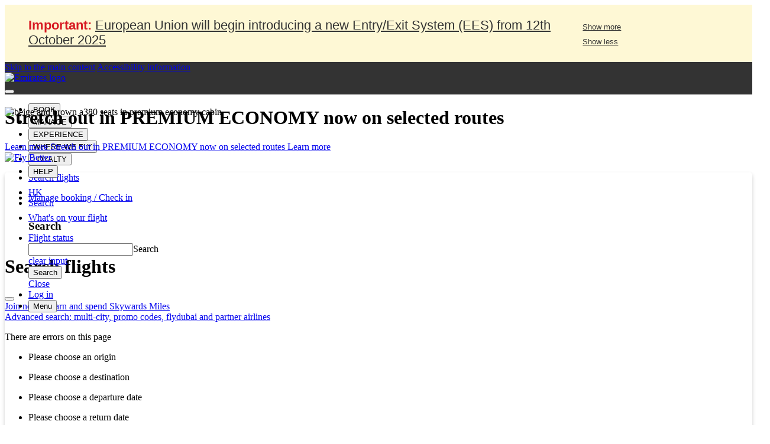

--- FILE ---
content_type: text/html; charset=utf-8
request_url: https://www.emirates.com/hk/English/
body_size: 33319
content:
<!DOCTYPE html><html class="en" lang="en-HK" dir="ltr"><head prefix="og: http://ogp.me/ns#"><meta charset="UTF-8"/><meta http-equiv="X-UA-Compatible" content="IE=edge"/>  <meta property="og:url" content="https://www.emirates.com/hk/english/"/>  <meta name="copyright" content="© 2025 The Emirates Group. All Rights Reserved."/><meta name="section" content="Home"/>  <meta name="title" content="Emirates | Fly Better"/><meta name="description" content="Book flights across the world and Fly Better with Emirates. Explore our global routes, find the best fares, and discover our unforgettable onboard experience."/><meta property="og:title" content="Emirates | Fly Better"/><meta property="og:description" content="Book flights across the world and Fly Better with Emirates. Explore our global routes, find the best fares, and discover our unforgettable onboard experience."/><title>Emirates | Fly Better</title>  <meta name="publishdate" content="2025-12-03T07:22:50+00:00"/><meta name="robots" content="INDEX, FOLLOW"/><meta property="og:type" content="Website"/><meta property="og:image" content="https://c.ekstatic.net/system/images/logos/emirates_logo.jpg"/><meta property="og:site_name" content="Emirates"/><meta name="twitter:card" content="summary"/><meta name="twitter:site" content="@emirates"/><meta name="apple-itunes-app" content="app-id=935307149, affiliate-data=myAffiliateData, app-argument=https://itunes.apple.com/gb/app/the-emirates-app/id935307149"/><meta name="google-play-app" content="app-id=com.emirates.ek.android"/><meta name="viewport" content="width=device-width, initial-scale=1.0, user-scalable=5"/> <script>
      window._boxever_settings = {"error":"data was undefined."}
      window.process = {}
      window.process.env = {}
  </script><script defer src= '' ></script>  <link rel="preload" href="//c.ekstatic.net/hmp/uiassets/6.0.1079_5923b2272/date-calendar-component.css" as="style" crossorigin="anonymous"/><link rel="stylesheet" href="//c.ekstatic.net/hmp/uiassets/6.0.1079_5923b2272/date-calendar-component.css" crossorigin="anonymous"/>   <link rel="preload" href="//c.ekstatic.net/hmp/uiassets/6.0.1079_5923b2272/serverside-component.css" as="style" crossorigin="anonymous"/><link rel="stylesheet" href="//c.ekstatic.net/hmp/uiassets/6.0.1079_5923b2272/serverside-component.css" crossorigin="anonymous"/>    <link rel="preload" href="https://c.ekstatic.net/shared/fonts/heroic/heroiccondensed-medium.woff2" as="font" crossorigin="anonymous"><link rel="preload" href="https://c.ekstatic.net/shared/fonts/emirates/emirates-bold-v3.woff2" as="font" crossorigin="anonymous">    <link rel="preload" href="//c.ekstatic.net/hmp/uiassets/6.0.1079_5923b2272/main.css" as="style" crossorigin="anonymous" /><link rel="stylesheet" href="//c.ekstatic.net/hmp/uiassets/6.0.1079_5923b2272/main.css" crossorigin="anonymous" />    <link rel="preconnect" href="https://fonts.googleapis.com"/><link rel="preconnect" href="https://fonts.gstatic.com" crossOrigin />  <link rel="preload" href="https://fonts.googleapis.com/css2?family=Noto+Sans+Display:wght@300;400;500&&display=swap" as="style" crossOrigin="anonymous" /><link rel="stylesheet" href="https://fonts.googleapis.com/css2?family=Noto+Sans+Display:wght@300;400;500&&display=swap" crossOrigin="anonymous"/>        <link rel="preload" href="https://c.ekstatic.net/shared/fonts/iconography/iconography.css" as="style" /><link rel="stylesheet" href="https://c.ekstatic.net/shared/fonts/iconography/iconography.css" /><link rel="preload" href="https://c.ekstatic.net/shared/fonts/iconography/ayra.css" as="style" /><link rel="stylesheet" href="https://c.ekstatic.net/shared/fonts/iconography/ayra.css" /><link href="https://c.ekstatic.net/assets/favicon.ico?h=6.0.1079" rel="shortcut icon"><link rel="apple-touch-icon" href="https://c.ekstatic.net/assets/apple-touch-icon.png?h=6.0.1079"><link rel="apple-touch-icon" sizes="58x58" href="https://c.ekstatic.net/assets/icon/apple-icon-58x38.png?h=6.0.1079"><link rel="apple-touch-icon" sizes="72x72" href="https://c.ekstatic.net/assets/icon/apple-icon-72x72.png?h=6.0.1079"><link rel="apple-touch-icon" sizes="76x76" href="https://c.ekstatic.net/assets/icon/apple-icon-76x76.png?h=6.0.1079"><link rel="apple-touch-icon" sizes="114x114" href="https://c.ekstatic.net/assets/icon/apple-icon-114x114.png?h=6.0.1079"><link rel="apple-touch-icon" sizes="120x120" href="https://c.ekstatic.net/assets/icon/apple-icon-120x120.png?h=6.0.1079"><link rel="apple-touch-icon" sizes="144x144" href="https://c.ekstatic.net/assets/icon/apple-icon-144x144.png?h=6.0.1079"><link rel="apple-touch-icon" sizes="152x152" href="https://c.ekstatic.net/assets/icon/apple-icon-152x152.png?h=6.0.1079"><link rel="apple-touch-icon" sizes="180x180" href="https://c.ekstatic.net/assets/icon/apple-icon-180x180.png?h=6.0.1079"><link rel="shortcut icon" href="https://c.ekstatic.net/assets/android-touch-icon.png?h=6.0.1079"><link rel="manifest" href="/manifest.webmanifest">  <link rel="canonical" href="https://www.emirates.com/hk/english/">        <link rel="alternate" href="https://www.emirates.com/af/english/" hreflang="en-AF" />    <link rel="alternate" href="https://www.emirates.com/dz/english/" hreflang="en-DZ" />  <link rel="alternate" href="https://www.emirates.com/dz/french/" hreflang="fr-DZ" />  <link rel="alternate" href="https://www.emirates.com/dz/arabic/" hreflang="ar-DZ" />    <link rel="alternate" href="https://www.emirates.com/ao/english/" hreflang="en-AO" />  <link rel="alternate" href="https://www.emirates.com/ao/portuguese/" hreflang="pt-AO" />    <link rel="alternate" href="https://www.emirates.com/ar/english/" hreflang="en-AR" />  <link rel="alternate" href="https://www.emirates.com/ar/spanish/" hreflang="es-AR" />    <link rel="alternate" href="https://www.emirates.com/au/english/" hreflang="en-AU" />    <link rel="alternate" href="https://www.emirates.com/at/english/" hreflang="en-AT" />  <link rel="alternate" href="https://www.emirates.com/at/german/" hreflang="de-AT" />    <link rel="alternate" href="https://www.emirates.com/bh/english/" hreflang="en-BH" />  <link rel="alternate" href="https://www.emirates.com/bh/arabic/" hreflang="ar-BH" />    <link rel="alternate" href="https://www.emirates.com/bd/english/" hreflang="en-BD" />    <link rel="alternate" href="https://www.emirates.com/be/english/" hreflang="en-BE" />  <link rel="alternate" href="https://www.emirates.com/be/french/" hreflang="fr-BE" />  <link rel="alternate" href="https://www.emirates.com/be/dutch/" hreflang="nl-BE" />    <link rel="alternate" href="https://www.emirates.com/bw/english/" hreflang="en-BW" />    <link rel="alternate" href="https://www.emirates.com/br/english/" hreflang="en-BR" />  <link rel="alternate" href="https://www.emirates.com/br/portuguese/" hreflang="pt-BR" />    <link rel="alternate" href="https://www.emirates.com/bg/english/" hreflang="en-BG" />    <link rel="alternate" href="https://www.emirates.com/kh/english/" hreflang="en-KH" />    <link rel="alternate" href="https://www.emirates.com/ca/english/" hreflang="en-CA" />  <link rel="alternate" href="https://www.emirates.com/ca/french/" hreflang="fr-CA" />    <link rel="alternate" href="https://www.emirates.com/cl/english/" hreflang="en-CL" />  <link rel="alternate" href="https://www.emirates.com/cl/spanish/" hreflang="es-CL" />    <link rel="alternate" href="https://www.emirates.com/cn/english/" hreflang="en-CN" />  <link rel="alternate" href="https://www.emirates.com/cn/chinese/" hreflang="zh-Hans-CN" />    <link rel="alternate" href="https://www.emirates.com/co/english/" hreflang="en-CO" />  <link rel="alternate" href="https://www.emirates.com/co/spanish/" hreflang="es-CO" />    <link rel="alternate" href="https://www.emirates.com/ci/english/" hreflang="en-CI" />  <link rel="alternate" href="https://www.emirates.com/ci/french/" hreflang="fr-CI" />    <link rel="alternate" href="https://www.emirates.com/hr/english/" hreflang="en-HR" />    <link rel="alternate" href="https://www.emirates.com/cy/english/" hreflang="en-CY" />  <link rel="alternate" href="https://www.emirates.com/cy/greek/" hreflang="el-CY" />    <link rel="alternate" href="https://www.emirates.com/cz/english/" hreflang="en-CZ" />  <link rel="alternate" href="https://www.emirates.com/cz/czech/" hreflang="cs-CZ" />    <link rel="alternate" href="https://www.emirates.com/dk/english/" hreflang="en-DK" />  <link rel="alternate" href="https://www.emirates.com/dk/danish/" hreflang="da-DK" />    <link rel="alternate" href="https://www.emirates.com/ec/english/" hreflang="en-EC" />  <link rel="alternate" href="https://www.emirates.com/ec/spanish/" hreflang="es-EC" />    <link rel="alternate" href="https://www.emirates.com/eg/english/" hreflang="en-EG" />  <link rel="alternate" href="https://www.emirates.com/eg/arabic/" hreflang="ar-EG" />    <link rel="alternate" href="https://www.emirates.com/ee/english/" hreflang="en-EE" />    <link rel="alternate" href="https://www.emirates.com/et/english/" hreflang="en-ET" />    <link rel="alternate" href="https://www.emirates.com/fi/english/" hreflang="en-FI" />    <link rel="alternate" href="https://www.emirates.com/fr/english/" hreflang="en-FR" />  <link rel="alternate" href="https://www.emirates.com/fr/french/" hreflang="fr-FR" />    <link rel="alternate" href="https://www.emirates.com/de/english/" hreflang="en-DE" />  <link rel="alternate" href="https://www.emirates.com/de/german/" hreflang="de-DE" />    <link rel="alternate" href="https://www.emirates.com/gh/english/" hreflang="en-GH" />    <link rel="alternate" href="https://www.emirates.com/gr/english/" hreflang="en-GR" />  <link rel="alternate" href="https://www.emirates.com/gr/greek/" hreflang="el-GR" />    <link rel="alternate" href="https://www.emirates.com/gn/english/" hreflang="en-GN" />  <link rel="alternate" href="https://www.emirates.com/gn/french/" hreflang="fr-GN" />    <link rel="alternate" href="https://www.emirates.com/hk/english/" hreflang="en-HK" />  <link rel="alternate" href="https://www.emirates.com/hk/chinese/" hreflang="zh-Hant-HK" />    <link rel="alternate" href="https://www.emirates.com/hu/english/" hreflang="en-HU" />  <link rel="alternate" href="https://www.emirates.com/hu/hungarian/" hreflang="hu-HU" />    <link rel="alternate" href="https://www.emirates.com/is/english/" hreflang="en-IS" />    <link rel="alternate" href="https://www.emirates.com/in/english/" hreflang="en-IN" />    <link rel="alternate" href="https://www.emirates.com/id/english/" hreflang="en-ID" />  <link rel="alternate" href="https://www.emirates.com/id/indonesian/" hreflang="id-ID" />    <link rel="alternate" href="https://www.emirates.com/ir/english/" hreflang="en-IR" />    <link rel="alternate" href="https://www.emirates.com/iq/english/" hreflang="en-IQ" />  <link rel="alternate" href="https://www.emirates.com/iq/arabic/" hreflang="ar-IQ" />    <link rel="alternate" href="https://www.emirates.com/ie/english/" hreflang="en-IE" />    <link rel="alternate" href="https://www.emirates.com/il/english/" hreflang="en-IL" />  <link rel="alternate" href="https://www.emirates.com/il/hebrew/" hreflang="he-IL" />  <link rel="alternate" href="https://www.emirates.com/il/arabic/" hreflang="ar-IL" />    <link rel="alternate" href="https://www.emirates.com/it/english/" hreflang="en-IT" />  <link rel="alternate" href="https://www.emirates.com/it/italian/" hreflang="it-IT" />    <link rel="alternate" href="https://www.emirates.com/jp/english/" hreflang="en-JP" />  <link rel="alternate" href="https://www.emirates.com/jp/japanese/" hreflang="ja-JP" />    <link rel="alternate" href="https://www.emirates.com/jo/english/" hreflang="en-JO" />  <link rel="alternate" href="https://www.emirates.com/jo/arabic/" hreflang="ar-JO" />    <link rel="alternate" href="https://www.emirates.com/ke/english/" hreflang="en-KE" />    <link rel="alternate" href="https://www.emirates.com/kr/english/" hreflang="en-KR" />  <link rel="alternate" href="https://www.emirates.com/kr/korean/" hreflang="ko-KR" />    <link rel="alternate" href="https://www.emirates.com/kw/english/" hreflang="en-KW" />  <link rel="alternate" href="https://www.emirates.com/kw/arabic/" hreflang="ar-KW" />    <link rel="alternate" href="https://www.emirates.com/lv/english/" hreflang="en-LV" />    <link rel="alternate" href="https://www.emirates.com/lb/english/" hreflang="en-LB" />  <link rel="alternate" href="https://www.emirates.com/lb/french/" hreflang="fr-LB" />  <link rel="alternate" href="https://www.emirates.com/lb/arabic/" hreflang="ar-LB" />    <link rel="alternate" href="https://www.emirates.com/ly/english/" hreflang="en-LY" />  <link rel="alternate" href="https://www.emirates.com/ly/arabic/" hreflang="ar-LY" />    <link rel="alternate" href="https://www.emirates.com/lt/english/" hreflang="en-LT" />    <link rel="alternate" href="https://www.emirates.com/mg/english/" hreflang="en-MG" />  <link rel="alternate" href="https://www.emirates.com/mg/french/" hreflang="fr-MG" />    <link rel="alternate" href="https://www.emirates.com/my/english/" hreflang="en-MY" />    <link rel="alternate" href="https://www.emirates.com/mv/english/" hreflang="en-MV" />    <link rel="alternate" href="https://www.emirates.com/mt/english/" hreflang="en-MT" />    <link rel="alternate" href="https://www.emirates.com/mu/english/" hreflang="en-MU" />    <link rel="alternate" href="https://www.emirates.com/mx/english/" hreflang="en-MX" />  <link rel="alternate" href="https://www.emirates.com/mx/spanish/" hreflang="es-MX" />    <link rel="alternate" href="https://www.emirates.com/ma/english/" hreflang="en-MA" />  <link rel="alternate" href="https://www.emirates.com/ma/french/" hreflang="fr-MA" />  <link rel="alternate" href="https://www.emirates.com/ma/arabic/" hreflang="ar-MA" />    <link rel="alternate" href="https://www.emirates.com/mz/english/" hreflang="en-MZ" />  <link rel="alternate" href="https://www.emirates.com/mz/portuguese/" hreflang="pt-MZ" />    <link rel="alternate" href="https://www.emirates.com/mm/english/" hreflang="en-MM" />    <link rel="alternate" href="https://www.emirates.com/nl/english/" hreflang="en-NL" />  <link rel="alternate" href="https://www.emirates.com/nl/dutch/" hreflang="nl-NL" />    <link rel="alternate" href="https://www.emirates.com/nz/english/" hreflang="en-NZ" />    <link rel="alternate" href="https://www.emirates.com/ng/english/" hreflang="en-NG" />    <link rel="alternate" href="https://www.emirates.com/no/english/" hreflang="en-NO" />  <link rel="alternate" href="https://www.emirates.com/no/norwegian/" hreflang="nb-NO" />    <link rel="alternate" href="https://www.emirates.com/om/english/" hreflang="en-OM" />  <link rel="alternate" href="https://www.emirates.com/om/arabic/" hreflang="ar-OM" />    <link rel="alternate" href="https://www.emirates.com/pk/english/" hreflang="en-PK" />    <link rel="alternate" href="https://www.emirates.com/pa/english/" hreflang="en-PA" />  <link rel="alternate" href="https://www.emirates.com/pa/spanish/" hreflang="es-PA" />    <link rel="alternate" href="https://www.emirates.com/pe/english/" hreflang="en-PE" />  <link rel="alternate" href="https://www.emirates.com/pe/spanish/" hreflang="es-PE" />    <link rel="alternate" href="https://www.emirates.com/ph/english/" hreflang="en-PH" />    <link rel="alternate" href="https://www.emirates.com/pl/english/" hreflang="en-PL" />  <link rel="alternate" href="https://www.emirates.com/pl/polish/" hreflang="pl-PL" />    <link rel="alternate" href="https://www.emirates.com/pt/english/" hreflang="en-PT" />  <link rel="alternate" href="https://www.emirates.com/pt/portuguese/" hreflang="pt-PT" />    <link rel="alternate" href="https://www.emirates.com/qa/english/" hreflang="en-QA" />  <link rel="alternate" href="https://www.emirates.com/qa/arabic/" hreflang="ar-QA" />    <link rel="alternate" href="https://www.emirates.com/ro/english/" hreflang="en-RO" />    <link rel="alternate" href="https://www.emirates.com/ru/english/" hreflang="en-RU" />  <link rel="alternate" href="https://www.emirates.com/ru/russian/" hreflang="ru-RU" />    <link rel="alternate" href="https://www.emirates.com/sa/english/" hreflang="en-SA" />  <link rel="alternate" href="https://www.emirates.com/sa/arabic/" hreflang="ar-SA" />    <link rel="alternate" href="https://www.emirates.com/sn/english/" hreflang="en-SN" />  <link rel="alternate" href="https://www.emirates.com/sn/french/" hreflang="fr-SN" />    <link rel="alternate" href="https://www.emirates.com/sc/english/" hreflang="en-SC" />    <link rel="alternate" href="https://www.emirates.com/sg/english/" hreflang="en-SG" />    <link rel="alternate" href="https://www.emirates.com/za/english/" hreflang="en-ZA" />    <link rel="alternate" href="https://www.emirates.com/es/english/" hreflang="en-ES" />  <link rel="alternate" href="https://www.emirates.com/es/spanish/" hreflang="es-ES" />    <link rel="alternate" href="https://www.emirates.com/lk/english/" hreflang="en-LK" />    <link rel="alternate" href="https://www.emirates.com/sd/english/" hreflang="en-SD" />  <link rel="alternate" href="https://www.emirates.com/sd/arabic/" hreflang="ar-SD" />    <link rel="alternate" href="https://www.emirates.com/se/english/" hreflang="en-SE" />  <link rel="alternate" href="https://www.emirates.com/se/swedish/" hreflang="sv-SE" />    <link rel="alternate" href="https://www.emirates.com/ch/english/" hreflang="en-CH" />  <link rel="alternate" href="https://www.emirates.com/ch/german/" hreflang="de-CH" />  <link rel="alternate" href="https://www.emirates.com/ch/french/" hreflang="fr-CH" />  <link rel="alternate" href="https://www.emirates.com/ch/italian/" hreflang="it-CH" />    <link rel="alternate" href="https://www.emirates.com/sy/english/" hreflang="en-SY" />  <link rel="alternate" href="https://www.emirates.com/sy/arabic/" hreflang="ar-SY" />    <link rel="alternate" href="https://www.emirates.com/tw/english/" hreflang="en-TW" />  <link rel="alternate" href="https://www.emirates.com/tw/chinese/" hreflang="zh-Hant-TW" />    <link rel="alternate" href="https://www.emirates.com/tz/english/" hreflang="en-TZ" />    <link rel="alternate" href="https://www.emirates.com/th/english/" hreflang="en-TH" />  <link rel="alternate" href="https://www.emirates.com/th/thai/" hreflang="th-TH" />    <link rel="alternate" href="https://www.emirates.com/tn/english/" hreflang="en-TN" />  <link rel="alternate" href="https://www.emirates.com/tn/french/" hreflang="fr-TN" />    <link rel="alternate" href="https://www.emirates.com/tr/english/" hreflang="en-TR" />  <link rel="alternate" href="https://www.emirates.com/tr/turkish/" hreflang="tr-TR" />    <link rel="alternate" href="https://www.emirates.com/ug/english/" hreflang="en-UG" />    <link rel="alternate" href="https://www.emirates.com/ua/english/" hreflang="en-UA" />  <link rel="alternate" href="https://www.emirates.com/ua/russian/" hreflang="ru-UA" />    <link rel="alternate" href="https://www.emirates.com/ae/english/" hreflang="en-AE" />  <link rel="alternate" href="https://www.emirates.com/ae/arabic/" hreflang="ar-AE" />    <link rel="alternate" href="https://www.emirates.com/uk/english/" hreflang="en-GB" />    <link rel="alternate" href="https://www.emirates.com/us/english/" hreflang="en-US" />    <link rel="alternate" href="https://www.emirates.com/uy/english/" hreflang="en-UY" />  <link rel="alternate" href="https://www.emirates.com/uy/spanish/" hreflang="es-UY" />    <link rel="alternate" href="https://www.emirates.com/vn/english/" hreflang="en-VN" />  <link rel="alternate" href="https://www.emirates.com/vn/vietnamese/" hreflang="vi-VN" />    <link rel="alternate" href="https://www.emirates.com/ye/english/" hreflang="en-YE" />  <link rel="alternate" href="https://www.emirates.com/ye/arabic/" hreflang="ar-YE" />    <link rel="alternate" href="https://www.emirates.com/zm/english/" hreflang="en-ZM" />    <link rel="alternate" href="https://www.emirates.com/zw/english/" hreflang="en-ZW" />    <link rel="alternate" href="https://www.emirates.com/english/" hreflang="x-default" />    <script  defer src="//c.ekstatic.net/hmp/uiassets/6.0.1079_5923b2272/date-calendar-component.js" crossorigin="anonymous"></script><script  defer src="//c.ekstatic.net/hmp/uiassets/6.0.1079_5923b2272/serverside-component.js" crossorigin="anonymous"></script><script  defer src="//c.ekstatic.net/hmp/uiassets/6.0.1079_5923b2272/vendor.js" crossorigin="anonymous"></script><script  defer src="//c.ekstatic.net/hmp/uiassets/6.0.1079_5923b2272/runtime.js" crossorigin="anonymous"></script><script  defer src="//c.ekstatic.net/hmp/uiassets/6.0.1079_5923b2272/main.js" crossorigin="anonymous"></script><script  defer src="//c.ekstatic.net/hmp/uiassets/6.0.1079_5923b2272/lodash.js" crossorigin="anonymous"></script><script  defer src="//c.ekstatic.net/hmp/uiassets/6.0.1079_5923b2272/load-scripts.js" crossorigin="anonymous"></script>  <script defer src="//c.ekstatic.net/hmp/uiassets/6.0.1079_5923b2272/load-worker-scripts.js" crossorigin="anonymous"></script><script type="application/ld+json">
  {
    "@context": "http://schema.org",
    "@type": "Organization",
    "name": "Emirates",
    "url": "https://www.emirates.com",
    "logo":"https://c.ekstatic.net/ecl/logos/emirates/emirates-logo-badge.png?h=92eccf0eda0a52c4a48b7a7c802d4a99",
    "sameAs": [
      "https://www.facebook.com/Emirates",
      "https://twitter.com/emirates",
      "https://www.youtube.com/user/EMIRATES",
      "https://www.linkedin.com/company/emirates/"
    ]
  }
  </script></head><body >   <style>.operational-update--displayed{display:block!important}.op-hidden{display:none}.not-first__label{padding:0 25px!important}.operational-updates-ticker .operational-update.operational-update--not-dismissed{display:block!important}.operational-updates-ticker--enable{animation:ticker 10s cubic-bezier(1,0,.5,0) infinite;animation-delay:3s}.operational-updates-ticker--enable:hover{animation-play-state:paused}[dir=rtl] .operational-update__label .operational-update__label--bold{padding:0 0 0 5px!important}[dir=rtl] .operational-update__label--bold{padding:0 25px 0 10px!important;float:right}[dir=rtl] .operational-update__label--bold .icon{right:0;left:auto!important}[dir=rtl] .operational-updates-ticker__wrapper{margin-left:25px;margin-right:0!important}[dir=rtl] .operational-update__wrapper .operational-update__dismiss{left:0;right:auto!important}[dir=rtl] .operational-update__wrapper .operational-update__label{padding:0 25px 0 10px!important}[dir=rtl] .operational-update__expander{right:auto!important;left:0;text-align:right!important;}[dir=rtl] .operational-update__wrapper .operational-update__label.not-first__label{padding:0 25px!important}[dir=rtl] .expander-with__close.operational-update__expander{left:20px!important} @media screen and (max-width: 600px) { .operational-update__wrapper .operational-update__label{padding: 0 10px 0 25px!important} .operational-update__expander{max-width: 100px!important;} [dir=rtl] { .operational-update__wrapper .operational-update__label{padding: 0 25px 0 10px!important} .operational-update__expander{max-width: 100px!important;} } } </style>     <div class="operational-updates operational-updates--multiple" style="background: #fef8d5">  <div class="operational-update operational-update--not-dismissed operational-update--main " data-id="6425" style="width: 100%; color: #666; padding: 0 15px;"><div class="g-site-container operational-update__wrapper" style="max-width: 1100px; position: relative; border-bottom: 2px solid #f4eece; padding: 0; display:flex; align-items:center; justify-content: space-between; "><p class="operational-update__label " style="font-family: HelveticaNeue-Light, Helvetica Neue Light, Helvetica Neue, Helvetica, Arial, Lucida Grande, sans-serif; font-size: 1.4rem; line-height: 1.61rem;  font-weight: 200; display: inline-block; padding: 0 10px 0 25px; color: #333; font-weight: normal;"><span class="operational-update__label--bold " style="font-weight: 700;"><i class="icon icon-information" aria-hidden="true" style="position: absolute; top: 1.5rem; left: 0; font-size: 1.5rem;"></i><span id="travel_update_6425" style="color: #d71921;">Important:</span></span>  <a href="/hk/english/help/travel-updates/#6425" class="operational-update__anchor" style="color: #333; font-weight: normal;">European Union will begin introducing a new Entry/Exit System (EES) from 12th October 2025</a>  </p><span class="operational-update__expander js-expand-operational-updates  " style="font-family: HelveticaNeue-Light, Helvetica Neue Light, Helvetica Neue, Helvetica, Arial, Lucida Grande, sans-serif; font-size: 1.4rem; line-height: 1.61rem; font-weight: 200; top: 1.4rem; max-width: 30vw; text-align: left;"><button aria-expanded="false" id="show_more" aria-labelledby="show_more travel_update" class="operational-update__expander--closed" style="color: #333; font-weight: normal; text-decoration: none; background: transparent; border: none;"><span style="text-decoration: underline;">Show more</span><i class="icon icon-chevron-down" style="font-size: 10px; margin-left: 5px;"></i></button><button aria-expanded="true" class="operational-update__expander--opened hidden" style="color: #333; font-weight: normal; text-decoration: none; background: transparent; border: none;"><span style="text-decoration: underline;">Show less</span><i class="icon icon-chevron-up" style="font-size: 10px; margin-left: 5px;"></i></button></span></div></div>  <div class="operational-update operational-update--not-dismissed  op-hidden" data-id="6393" style="width: 100%; color: #666; padding: 0 15px;"><div class="g-site-container operational-update__wrapper" style="max-width: 1100px; position: relative; border-bottom: 2px solid #f4eece; padding: 0; display:flex; align-items:center; justify-content: space-between; "><p class="operational-update__label not-first__label" style="font-family: HelveticaNeue-Light, Helvetica Neue Light, Helvetica Neue, Helvetica, Arial, Lucida Grande, sans-serif; font-size: 1.4rem; line-height: 1.61rem;  font-weight: 200; display: inline-block; padding: 0 10px 0 25px; color: #333; font-weight: normal;"><span class="operational-update__label--bold operational-update__extras hidden" style="font-weight: 700;"><i class="icon icon-information" aria-hidden="true" style="position: absolute; top: 1.5rem; left: 0; font-size: 1.5rem;"></i><span id="travel_update_6393" style="color: #d71921;">Important:</span></span>  <a href="/hk/english/help/travel-updates/#6393" class="operational-update__anchor" style="color: #333; font-weight: normal;">Carriage of power banks on board</a>  </p><span class="operational-update__expander js-expand-operational-updates  operational-update__extras hidden" style="font-family: HelveticaNeue-Light, Helvetica Neue Light, Helvetica Neue, Helvetica, Arial, Lucida Grande, sans-serif; font-size: 1.4rem; line-height: 1.61rem; font-weight: 200; top: 1.4rem; max-width: 30vw; text-align: left;"><button aria-expanded="false" id="show_more" aria-labelledby="show_more travel_update" class="operational-update__expander--closed" style="color: #333; font-weight: normal; text-decoration: none; background: transparent; border: none;"><span style="text-decoration: underline;">Show more</span><i class="icon icon-chevron-down" style="font-size: 10px; margin-left: 5px;"></i></button><button aria-expanded="true" class="operational-update__expander--opened hidden" style="color: #333; font-weight: normal; text-decoration: none; background: transparent; border: none;"><span style="text-decoration: underline;">Show less</span><i class="icon icon-chevron-up" style="font-size: 10px; margin-left: 5px;"></i></button></span></div></div>  <div class="operational-update operational-update--not-dismissed  op-hidden" data-id="4903" style="width: 100%; color: #666; padding: 0 15px;"><div class="g-site-container operational-update__wrapper" style="max-width: 1100px; position: relative; border-bottom: 2px solid #f4eece; padding: 0; display:flex; align-items:center; justify-content: space-between; "><p class="operational-update__label not-first__label" style="font-family: HelveticaNeue-Light, Helvetica Neue Light, Helvetica Neue, Helvetica, Arial, Lucida Grande, sans-serif; font-size: 1.4rem; line-height: 1.61rem;  font-weight: 200; display: inline-block; padding: 0 10px 0 25px; color: #333; font-weight: normal;"><span class="operational-update__label--bold operational-update__extras hidden" style="font-weight: 700;"><i class="icon icon-information" aria-hidden="true" style="position: absolute; top: 1.5rem; left: 0; font-size: 1.5rem;"></i><span id="travel_update_4903" style="color: #d71921;">Important:</span></span>  <a href="/hk/english/help/travel-updates/#4903" class="operational-update__anchor" style="color: #333; font-weight: normal;">Ban on importation of alternative smoking products into Hong Kong</a>  </p><span class="operational-update__expander js-expand-operational-updates  operational-update__extras hidden" style="font-family: HelveticaNeue-Light, Helvetica Neue Light, Helvetica Neue, Helvetica, Arial, Lucida Grande, sans-serif; font-size: 1.4rem; line-height: 1.61rem; font-weight: 200; top: 1.4rem; max-width: 30vw; text-align: left;"><button aria-expanded="false" id="show_more" aria-labelledby="show_more travel_update" class="operational-update__expander--closed" style="color: #333; font-weight: normal; text-decoration: none; background: transparent; border: none;"><span style="text-decoration: underline;">Show more</span><i class="icon icon-chevron-down" style="font-size: 10px; margin-left: 5px;"></i></button><button aria-expanded="true" class="operational-update__expander--opened hidden" style="color: #333; font-weight: normal; text-decoration: none; background: transparent; border: none;"><span style="text-decoration: underline;">Show less</span><i class="icon icon-chevron-up" style="font-size: 10px; margin-left: 5px;"></i></button></span></div></div>  </div>       <div class="disruption-modal-wrapper">  </div>    <nav style="width: 100%;position: relative;height: 55px;background: #333;min-width: 320px;" class="js-ek-global-navigation ek-global-navigation"><div class="ek-global-navigation__inner"><div class="ek-global-navigation__inner-container"> <div class="accessibility-control">  <a href="#maincontent" class="accessibility-control__button">Skip to the main content</a>   <a href="/hk/english/information/accessibility/" class="accessibility-control__button">Accessibility information</a>  </div>  <div class="ek-global-navigation__logo"><a href="/hk/english/" data-id="header_logo_link" data-link="Emirates Logo">   <img alt="Emirates logo" src="https://c.ekstatic.net/ecl/logos/emirates/emirates-logo-badge.svg?h=d-52wmsnqryhi7L83BAKpg">   </a></div>  <div class="js-mobile-menu-overlay mobile-menu-overlay" aria-hidden="true"></div><div class="ekglobal-navigation-megamenu-holder"><div class="ek-global-navigation__megalinks"><div class="js-megalinks-mobile-close-btn megalinks-mobile-close-btn"><button class="icon icon-delete-light" aria-label="close" tabindex="-1" href="#"></button></div><ul class="megalinks-list-parent">   <li data-link-name="mainnav-link-1"><span class="mainnav-mobile-arrow-icon icon icon-chevron-down" aria-hidden="true"></span>  <button href="" data-id="header_nav_section" data-link="BOOK" class="js-megalinks-toplevel megalinks-toplevel" aria-expanded="false"> BOOK </button></li>  <li data-link-name="mainnav-link-2"><span class="mainnav-mobile-arrow-icon icon icon-chevron-down" aria-hidden="true"></span>  <button href="" data-id="header_nav_section" data-link="MANAGE" class="js-megalinks-toplevel megalinks-toplevel" aria-expanded="false"> MANAGE </button></li>  <li data-link-name="mainnav-link-3"><span class="mainnav-mobile-arrow-icon icon icon-chevron-down" aria-hidden="true"></span>  <button href="" data-id="header_nav_section" data-link="EXPERIENCE" class="js-megalinks-toplevel megalinks-toplevel" aria-expanded="false"> EXPERIENCE </button></li>  <li data-link-name="mainnav-link-4"><span class="mainnav-mobile-arrow-icon icon icon-chevron-down" aria-hidden="true"></span>  <button href="" data-id="header_nav_section" data-link="WHERE WE FLY " class="js-megalinks-toplevel megalinks-toplevel" aria-expanded="false"> WHERE WE FLY  </button></li>  <li data-link-name="mainnav-link-5"><span class="mainnav-mobile-arrow-icon icon icon-chevron-down" aria-hidden="true"></span>  <button href="" data-id="header_nav_section" data-link="LOYALTY" class="js-megalinks-toplevel megalinks-toplevel" aria-expanded="false"> LOYALTY </button></li>  <li data-link-name="mainnav-link-6"><span class="mainnav-mobile-arrow-icon icon icon-chevron-down" aria-hidden="true"></span>  <button href="" data-id="header_nav_section" data-link="HELP" class="js-megalinks-toplevel megalinks-toplevel" aria-expanded="false"> HELP </button></li>   </ul><div id="mob-nav-voc"></div>    </div></div><div class="js-ek-global-navigation-secondarymenu ek-global-navigation__secondarymenu"><ul role="list"> <li class="js-website-selector"><a id="close-country-popup" aria-expanded="false" class="js-country-selector-list-item-link country-selector-list-item-link" href="#" data-id="header_nav_icon" data-link="Select your country and language">  <span class="country-flag-img new-flags flag flag--ww2"></span><span class="country-code">HK</span>  </a><div><div id="website-selector" class="js-website-selector-wrapper website-selector-wrapper"></div></div></li>  <li class="js-website-search"><a aria-expanded="false" href="#" id="js-close-search-popup" class="js-search-selector-list-item-link search-selector-list-item-link without-arrow" data-id="header_nav_icon" data-link="Search our site"><span class="icon icon-navigation-search"></span><span class="sr-only">Search</span></a><div class="js-search-popup search-popup"><form class="search-wrapper" action="/hk/english/search/search.aspx" method="get"><h3 class="search-header search-heading">Search</h3><div class="search-container"><div class="search-box"><input autocomplete="on" id="js-search-box-input" name="qt" class="search-box__input" /><label for="js-search-box-input" id="js-search-field-label" class="search-box__label">Search</label><div class="clear-input-btn" aria-hidden="true" id="js-clear-input"><a class = "icon icon-delete-light" tabindex="-1" href="#" aria-label="Close"><span class="clear-input-sr">clear input</span></a></div></div><div class="search-button"><button id="search-country-input" class="search-button-input" value="Search">Search</button></div><div style="flex:0.5"></div></div><div class="search-seperator"></div>  <div class="search-quick-links"></div>  <div class="search-close-btn"><a class="icon icon-delete-light js-search-selector-list-item-link search-selector-list-item-link" href="#" aria-label="close search popup"><span class="sr-only">Close</span></a></div></form></div></li>  <li class="js-account-selector  not-logged-in "><a data-id="header_nav_icon" aria-label="Log in" data-link="Login:Non Active" id="login-nav-link" href="/hk/english/sso/login-redirect?state=eyJ0eXAiOiJKV1QiLCJhbGciOiJIUzI1NiJ9.eyJjYWxsYmFja1VybCI6Ii9oay9lbmdsaXNoLyIsInB1YiI6ImhrL2VuZ2xpc2giLCJub1Byb2ZpbGUiOjF9.OF_SJqAc_ZQC2WQZWWJ1hOlV4kASVhbucRCZI_8hgMQ" class="js-account-popup-link account-popup-link  js-login-link  "><span class="login-icon icon icon-profile-account "></span>  <span class="account-username">Log in</span>  </a>   </li> <li class="js-mobile-open-menu mobile-open-menu"><button aria-label="menu" aria-expanded="false">Menu</button></li></ul></div></div></div>    <span style="display: none;"> BOOK </span>     <a href="/hk/english/book/" style="display: none;"> Book </a>     <a href="/hk/english/book/" style="display: none;"> Book flights </a>      <a href="/hk/english/book/" style="display: none;"> Search for a flight </a>   <a href="/hk/english/book/" style="display: none;"> Search for a flight </a>    <a href="/hk/english/book/flight-schedules/" style="display: none;"> Flight schedules </a>    <a href="/hk/english/book/featured-fares/" style="display: none;"> Featured fares </a>    <a href="/hk/english/special-offers/" style="display: none;"> Special offers </a>    <a href="/hk/english/book/best-fare-finder/" style="display: none;"> Best Fare Finder </a>       <a href="/hk/english/book/planning-your-trip/" style="display: none;"> Planning your trip </a>   <a href="/hk/english/book/planning-your-trip/" style="display: none;"> Planning your trip </a>    <a href="/hk/english/book/planning-your-trip/hotels/" style="display: none;"> Book a hotel </a>    <a href="/hk/english/book/planning-your-trip/tours-and-activities/" style="display: none;"> Tours and activities </a>       <a href="/hk/english/book/travel-services/" style="display: none;"> Travel services </a>   <a href="/hk/english/book/travel-services/" style="display: none;"> Travel services </a>    <a href="https://www.marhabaservices.com/ae/english/meet-and-greet" style="display: none;"> Meet &amp; Greet </a>    <a href="/hk/english/before-you-fly/dubai-international-airport/dubai-connect/" style="display: none;"> Dubai Connect </a>       <a href="/hk/english/book/transportation/" style="display: none;"> Transportation </a>   <a href="/hk/english/book/transportation/" style="display: none;"> Transportation </a>    <a href="/hk/english/book/transportation/book-an-airport-transfer/" style="display: none;"> Airport transfer </a>    <a href="/hk/english/book/transportation/car-rental/" style="display: none;"> Book a car </a>    <a href="/hk/english/travel-partners/" style="display: none;"> Airline partners </a>         <a href="/hk/english/book/about-booking-online/emirates-app/" style="display: none;"> About booking online </a>     <a href="/hk/english/book/about-booking-online/emirates-app/" style="display: none;"> The Emirates App </a>      <a href="/hk/english/book/about-booking-online/emirates-best-price-guarantee/" style="display: none;"> Emirates Best Price guarantee </a>   <a href="/hk/english/book/about-booking-online/emirates-best-price-guarantee/" style="display: none;"> Emirates Best Price guarantee </a>    <a href="/hk/english/book/about-booking-online/emirates-seat-selection/" style="display: none;"> Seat selection </a>    <a href="/hk/english/book/about-booking-online/hold-my-fare/" style="display: none;"> Hold my fare </a>       <a href="/hk/english/book/about-booking-online/emirates-app/" style="display: none;"> The Emirates App </a>   <a href="/hk/english/book/about-booking-online/emirates-app/" style="display: none;"> The Emirates App </a>           <span style="display: none;"> MANAGE </span>     <a href="/hk/english/manage-booking/" style="display: none;"> Manage </a>     <a href="/hk/english/manage-booking/" style="display: none;"> Manage your booking </a>      <a href="/hk/english/manage-booking/" style="display: none;"> Retrieve your booking </a>   <a href="/hk/english/manage-booking/" style="display: none;"> Retrieve your booking </a>    <a href="/hk/english/help/faq-topics/cancelling-or-changing-a-booking/faq/can-i-cancel-my-booking-online/" style="display: none;"> Cancel your booking </a>    <a href="/hk/english/manage-booking/change-flight/" style="display: none;"> Change your booking </a>    <a href="/hk/english/manage-booking/" style="display: none;"> Choose your seat </a>    <a href="/hk/english/manage-booking/upgrade-flight/" style="display: none;"> Upgrade your flight </a>    <a href="/hk/english/manage-booking/" style="display: none;"> Manage chauffeur-drive </a>    <a href="/hk/english/before-you-fly/health/accessible-travel/" style="display: none;"> Book accessible travel </a>       <a href="/hk/english/manage-booking/online-check-in/" style="display: none;"> Check in online </a>   <a href="/hk/english/manage-booking/online-check-in/" style="display: none;"> Check in online </a>    <a href="/hk/english/manage-booking/check-in-options/" style="display: none;"> Check-in options </a>       <a href="/hk/english/manage-booking/flight-status/" style="display: none;"> Flight status </a>   <a href="/hk/english/manage-booking/flight-status/" style="display: none;"> Flight status </a>         <a href="/hk/english/before-you-fly/" style="display: none;"> Before you fly </a>     <a href="/hk/english/before-you-fly/" style="display: none;"> Before you fly </a>      <a href="/hk/english/before-you-fly/travel/" style="display: none;"> Travel information </a>   <a href="/hk/english/before-you-fly/travel/" style="display: none;"> Travel information </a>    <a href="/hk/english/before-you-fly/travel/dangerous-goods-policy/" style="display: none;"> Guide to dangerous goods </a>    <a href="/hk/english/before-you-fly/travel/rules-and-notices/" style="display: none;"> Rules and notices </a>       <a href="/hk/english/before-you-fly/health/" style="display: none;"> Health </a>   <a href="/hk/english/before-you-fly/health/" style="display: none;"> Health </a>    <a href="/hk/english/before-you-fly/health/medical-information-form/" style="display: none;"> Medical information form (MEDIF) </a>    <a href="/hk/english/before-you-fly/travel/dietary-requirements/" style="display: none;"> Dietary information </a>    <a href="/hk/english/before-you-fly/travel/dangerous-goods-policy/" style="display: none;"> Banned substances in the UAE </a>       <a href="/hk/english/before-you-fly/dubai-international-airport/" style="display: none;"> Dubai International </a>   <a href="/hk/english/before-you-fly/dubai-international-airport/" style="display: none;"> Dubai International </a>    <a href="/hk/english/before-you-fly/dubai-international-airport/emirates-terminal-3/" style="display: none;"> Emirates Terminal 3 </a>    <a href="/hk/english/before-you-fly/dubai-international-airport/transferring-between-terminals/" style="display: none;"> Transferring between terminals </a>    <a href="/hk/english/book/transportation/" style="display: none;"> To and from the airport </a>    <a href="/hk/english/before-you-fly/dubai-international-airport/shuttle-service-dubai/" style="display: none;"> Shuttle services </a>         <a href="/hk/english/before-you-fly/baggage/" style="display: none;"> Baggage </a>     <a href="/hk/english/before-you-fly/baggage/" style="display: none;"> Baggage information </a>      <a href="/hk/english/before-you-fly/baggage/" style="display: none;"> Baggage information </a>   <a href="/hk/english/before-you-fly/baggage/" style="display: none;"> Baggage information </a>    <a href="/hk/english/before-you-fly/baggage/checked-baggage/" style="display: none;"> Checked baggage </a>    <a href="/hk/english/before-you-fly/baggage/cabin-baggage-rules/" style="display: none;"> Cabin baggage </a>    <a href="/hk/english/before-you-fly/baggage/purchase-additional-baggage-allowance/" style="display: none;"> Purchase more baggage </a>    <a href="/hk/english/before-you-fly/baggage/unusual-baggage-and-special-allowances/" style="display: none;"> Extra checked baggage allowances </a>    <a href="/hk/english/before-you-fly/baggage/baggage-services-dubai/" style="display: none;"> Baggage services in Dubai </a>       <a href="/hk/english/before-you-fly/baggage/delayed-damaged-baggage/" style="display: none;"> Delayed or damaged baggage </a>   <a href="/hk/english/before-you-fly/baggage/delayed-damaged-baggage/" style="display: none;"> Delayed or damaged baggage </a>         <a href="/hk/english/before-you-fly/visa-passport-information/find-uae-visa-requirements/" style="display: none;"> Visa and passport </a>     <a href="/hk/english/before-you-fly/visa-passport-information/find-uae-visa-requirements/" style="display: none;"> Find your visa requirements </a>      <a href="/hk/english/before-you-fly/visa-passport-information/" style="display: none;"> Visa and passport information </a>   <a href="/hk/english/before-you-fly/visa-passport-information/" style="display: none;"> Visa and passport information </a>    <a href="/hk/english/before-you-fly/visa-passport-information/travelling-to-and-from-the-united-states/" style="display: none;"> USA travel authorisation </a>       <a href="/hk/english/before-you-fly/visa-passport-information/uae-visa-information/" style="display: none;"> UAE visas </a>   <a href="/hk/english/before-you-fly/visa-passport-information/uae-visa-information/" style="display: none;"> UAE visas </a>           <span style="display: none;"> EXPERIENCE </span>     <a href="/hk/english/experience/woyf/" style="display: none;"> Inflight experience </a>     <a href="/hk/english/experience/woyf/" style="display: none;"> What&#x27;s on your flight </a>      <a href="/hk/english/experience/cabin-features/" style="display: none;"> Cabin features </a>   <a href="/hk/english/experience/cabin-features/" style="display: none;"> Cabin features </a>    <a href="/hk/english/experience/cabin-features/first-class/" style="display: none;"> First Class </a>    <a href="/hk/english/experience/cabin-features/business-class/" style="display: none;"> Business Class </a>    <a href="/hk/english/experience/cabin-features/premium-economy-class/" style="display: none;"> Premium Economy  </a>    <a href="/hk/english/experience/cabin-features/economy-class/" style="display: none;"> Economy Class </a>    <a href="/hk/english/experience/cabin-features/onboard-comfort/" style="display: none;"> Onboard comfort </a>       <a href="/hk/english/experience/inflight-entertainment/" style="display: none;"> Inflight entertainment </a>   <a href="/hk/english/experience/inflight-entertainment/" style="display: none;"> Inflight entertainment </a>    <a href="/hk/english/experience/inflight-entertainment/ice/" style="display: none;"> What&#x27;s on ice </a>    <a href="/hk/english/experience/inflight-entertainment/ice-tv-live/" style="display: none;"> ice TV Live </a>    <a href="/hk/english/experience/inflight-entertainment/onboard-wifi/" style="display: none;"> Onboard Wi-Fi </a>    <a href="/hk/english/experience/inflight-entertainment/children-entertainment/" style="display: none;"> Children&#x27;s entertainment </a>    <a href="/hk/english/experience/inflight-entertainment/podcasts/" style="display: none;"> Emirates World Interviews </a>       <a href="/hk/english/experience/dining/" style="display: none;"> Dining </a>   <a href="/hk/english/experience/dining/" style="display: none;"> Dining </a>    <a href="/hk/english/experience/dining/first-class/" style="display: none;"> First Class dining </a>    <a href="/hk/english/experience/dining/business-class/" style="display: none;"> Business Class dining </a>    <a href="/hk/english/experience/dining/premium-economy/" style="display: none;"> Premium Economy dining </a>    <a href="/hk/english/experience/dining/economy-class/" style="display: none;"> Economy Class dining </a>    <a href="/hk/english/experience/drinks/" style="display: none;"> Drinks </a>       <a href="/hk/english/experience/our-fleet/" style="display: none;"> Our fleet </a>   <a href="/hk/english/experience/our-fleet/" style="display: none;"> Our fleet </a>    <a href="/hk/english/experience/our-fleet/boeing-777/" style="display: none;"> Boeing 777 </a>    <a href="/hk/english/experience/our-fleet/a380/" style="display: none;"> Emirates A380 </a>    <a href="/hk/english/experience/our-fleet/a350/" style="display: none;"> Emirates A350 </a>    <a href="/hk/english/experience/our-fleet/emirates-executive/" style="display: none;"> Emirates Executive </a>    <a href="/hk/english/experience/seating-charts/" style="display: none;"> Seating charts </a>         <a href="/hk/english/experience/" style="display: none;"> The Emirates Experience </a>     <a href="/hk/english/experience/" style="display: none;"> Your journey starts here </a>      <a href="/hk/english/experience/" style="display: none;"> The Emirates Experience </a>   <a href="/hk/english/experience/" style="display: none;"> The Emirates Experience </a>    <a href="/hk/english/experience/chauffeur-drive/" style="display: none;"> Chauffeur-drive </a>    <a href="/hk/english/experience/the-emirates-service/" style="display: none;"> The Emirates Service </a>    <a href="/hk/english/experience/seasonal-occasions/" style="display: none;"> Seasonal occasions </a>    <a href="/hk/english/experience/review/" style="display: none;"> Ratings &amp; Reviews </a>    <a href="/hk/english/experience/contactless-journey/" style="display: none;"> Contactless journey </a>       <a href="/hk/english/experience/our-lounges/" style="display: none;"> Our lounges </a>   <a href="/hk/english/experience/our-lounges/" style="display: none;"> Our lounges </a>    <a href="/hk/english/experience/our-lounges/first-class/" style="display: none;"> First Class lounge </a>    <a href="/hk/english/experience/our-lounges/business-class/" style="display: none;"> Business Class lounge </a>    <a href="/hk/english/experience/our-lounges/worldwide/" style="display: none;"> Worldwide lounges </a>    <a href="/hk/english/experience/our-lounges/partners/" style="display: none;"> Partner lounges </a>    <a href="/hk/english/experience/our-lounges/paid-lounge-access/" style="display: none;"> Paid lounge access </a>    <a href="/hk/english/experience/our-lounges/marhaba/" style="display: none;"> marhaba lounge </a>       <a href="/hk/english/experience/shop-emirates/" style="display: none;"> Shop Emirates </a>   <a href="/hk/english/experience/shop-emirates/" style="display: none;"> Shop Emirates </a>    <a href="/hk/english/experience/shop-emirates/duty-free/" style="display: none;"> Emirates duty free collection </a>    <a href="/hk/english/experience/shop-emirates/official-store/" style="display: none;"> Emirates Official Store </a>         <a href="/hk/english/family/" style="display: none;"> Family travel </a>     <a href="/hk/english/family/" style="display: none;"> Travelling with your family </a>      <a href="/hk/english/family/planning-your-family-trip/" style="display: none;"> Planning your family trip </a>   <a href="/hk/english/family/planning-your-family-trip/" style="display: none;"> Planning your family trip </a>    <a href="/hk/english/family/planning-your-family-trip/unaccompanied-minors/" style="display: none;"> Unaccompanied minors </a>    <a href="/hk/english/before-you-fly/health/before-you-leave/" style="display: none;"> Pregnancy </a>    <a href="/hk/english/before-you-fly/baggage/unusual-baggage-and-special-allowances/" style="display: none;"> Baggage allowances </a>    <a href="/hk/english/help/faq-topics/special-assistance-and-requests/faq/what-are-the-ticketing-rules-for-child-and-infant-passengers-on-emirates/" style="display: none;"> Child and infant fare rules </a>    <a href="/hk/english/help/faq-topics/special-assistance-and-requests/faq/are-there-special-services-if-i-m-travelling-with-young-children-or-infants/" style="display: none;"> Car seats and bassinets </a>       <a href="/hk/english/family/at-the-airport/" style="display: none;"> At the airport </a>   <a href="/hk/english/family/at-the-airport/" style="display: none;"> At the airport </a>       <a href="/hk/english/family/on-board/" style="display: none;"> On board </a>   <a href="/hk/english/family/on-board/" style="display: none;"> On board </a>    <a href="/hk/english/family/on-board/travelling-with-children/" style="display: none;"> Travelling with children </a>    <a href="/hk/english/family/on-board/travelling-with-infants/" style="display: none;"> Travelling with infants </a>    <a href="/hk/english/help/faq-topics/baggage-and-lost-property/faq/are-there-additional-baggage-allowances-if-i-m-travelling-with-an-infant/" style="display: none;"> Infant baggage allowance </a>    <a href="/hk/english/experience/dining/children/" style="display: none;"> Child and infant meals </a>       <a href="/hk/english/family/fun-for-kids/" style="display: none;"> Fun for kids </a>   <a href="/hk/english/family/fun-for-kids/" style="display: none;"> Fun for kids </a>    <a href="/hk/english/experience/inflight-entertainment/children-entertainment/" style="display: none;"> Children’s entertainment </a>    <a href="/hk/english/family/fun-for-kids/toys/" style="display: none;"> Kids’ toys </a>    <a href="/hk/english/family/fun-for-kids/activities-for-kids/" style="display: none;"> Activities for kids </a>         <a href="/hk/english/experience/fly-better/" style="display: none;"> Fly Better </a>     <a href="/hk/english/experience/fly-better/" style="display: none;"> Fly Better </a>      <a href="/hk/english/experience/fly-better/reasons-to-fly-better/" style="display: none;"> Reasons to fly better </a>   <a href="/hk/english/experience/fly-better/reasons-to-fly-better/" style="display: none;"> Reasons to fly better </a>         <a href="/hk/english/about-us/" style="display: none;"> About us </a>     <a href="/hk/english/about-us/" style="display: none;"> About us </a>      <a href="/hk/english/about-us/timeline/" style="display: none;"> Our story </a>   <a href="/hk/english/about-us/timeline/" style="display: none;"> Our story </a>    <a href="https://www.emirates.com/media-centre/" style="display: none;"> Media centre </a>    <a href="https://www.theemiratesgroup.com/" style="display: none;"> Group companies </a>    <a href="/hk/english/about-us/safety/" style="display: none;"> Safety </a>    <a href="/hk/english/about-us/financial-transparency/" style="display: none;"> Financial transparency </a>    <a href="/hk/english/about-us/business-policies-and-practices/" style="display: none;"> Responsible business </a>       <a href="/hk/english/about-us/our-people/" style="display: none;"> Our people </a>   <a href="/hk/english/about-us/our-people/" style="display: none;"> Our people </a>    <a href="/hk/english/about-us/our-people/leadership-team/" style="display: none;"> Our Leadership team </a>    <a href="https://www.emiratesgroupcareers.com/" style="display: none;"> Careers </a>       <a href="/hk/english/about-us/our-planet/" style="display: none;"> Our planet </a>   <a href="/hk/english/about-us/our-planet/" style="display: none;"> Our planet </a>    <a href="/hk/english/about-us/our-planet/sustainability-in-operations/" style="display: none;"> Sustainability in operations </a>    <a href="/hk/english/about-us/our-planet/environmental-policy/" style="display: none;"> Environmental policy </a>    <a href="/hk/english/about-us/our-planet/environmental-reports/" style="display: none;"> Environmental reports </a>       <a href="/hk/english/about-us/our-communities/" style="display: none;"> Our communities </a>   <a href="/hk/english/about-us/our-communities/" style="display: none;"> Our communities </a>    <a href="https://www.emiratesairlinefoundation.org/" style="display: none;"> The Emirates Airline Foundation </a>    <a href="/hk/english/about-us/our-communities/sponsorship/" style="display: none;"> Sponsorships </a>           <span style="display: none;"> WHERE WE FLY  </span>     <a href="/hk/english/destinations/" style="display: none;"> Our destinations </a>     <a href="/hk/english/destinations/" style="display: none;"> Destinations </a>      <a href="/hk/english/destinations/" style="display: none;"> Where we fly </a>   <a href="/hk/english/destinations/" style="display: none;"> Where we fly </a>    <a href="/hk/english/destinations/flights-to-asia-pacific/" style="display: none;"> Asia and Pacific </a>    <a href="/hk/english/destinations/flights-to-north-south-america/" style="display: none;"> Americas </a>    <a href="/hk/english/destinations/flights-to-africa/" style="display: none;"> Africa </a>    <a href="/hk/english/destinations/flights-to-europe/" style="display: none;"> Europe </a>    <a href="/hk/english/destinations/flights-to-middle-east/" style="display: none;"> Middle East </a>       <a href="/hk/english/discover-dubai/" style="display: none;"> Discover Dubai </a>   <a href="/hk/english/discover-dubai/" style="display: none;"> Discover Dubai </a>       <a href="/hk/english/destinations/" style="display: none;"> Latest destinations </a>   <a href="/hk/english/destinations/" style="display: none;"> Latest destinations </a>    <a href="/hk/english/destinations/flights-to-hangzhou/" style="display: none;"> Hangzhou </a>    <a href="/hk/english/destinations/flights-to-da-nang/" style="display: none;"> Da Nang </a>    <a href="/hk/english/destinations/flights-to-shenzhen/" style="display: none;"> Shenzhen </a>    <a href="/hk/english/destinations/flights-to-siem-reap/" style="display: none;"> Siem Reap </a>    <a href="/hk/english/destinations/flights-to-adelaide/" style="display: none;"> Adelaide </a>         <a href="/hk/english/dubai/" style="display: none;"> Explore Dubai </a>     <a href="/hk/english/dubai/" style="display: none;"> Explore Dubai </a>      <a href="/hk/english/dubai/explore/" style="display: none;"> Explore </a>   <a href="/hk/english/dubai/explore/" style="display: none;"> Explore </a>    <a href="/hk/english/dubai/explore/food-and-drinks/" style="display: none;"> Food &amp; Drinks </a>    <a href="/hk/english/dubai/explore/outdoor-and-adventure/" style="display: none;"> Outdoor &amp; Adventure </a>    <a href="/hk/english/dubai/explore/fitness-and-wellbeing/" style="display: none;"> Fitness &amp; Wellbeing </a>    <a href="/hk/english/dubai/explore/culture/" style="display: none;"> Culture &amp; Heritage </a>    <a href="/hk/english/dubai/explore/beach-and-marine/" style="display: none;"> Beach &amp; Marine </a>    <a href="/hk/english/dubai/explore/entertainment/" style="display: none;"> Family entertainment </a>    <a href="/hk/english/dubai/explore/outdoor-and-adventure/" style="display: none;"> Outdoor Dining </a>         <a href="/hk/english/travel-partners/" style="display: none;"> Our travel partners </a>     <a href="/hk/english/travel-partners/" style="display: none;"> Air and ground partners </a>      <a href="/hk/english/travel-partners/" style="display: none;"> Our travel partners </a>   <a href="/hk/english/travel-partners/" style="display: none;"> Our travel partners </a>    <a href="/hk/english/travel-partners/qantas/" style="display: none;"> Qantas </a>    <a href="/hk/english/travel-partners/flydubai/" style="display: none;"> flydubai </a>       <a href="/hk/english/skywards/partners/" style="display: none;"> Emirates Skywards partners </a>   <a href="/hk/english/skywards/partners/" style="display: none;"> Emirates Skywards partners </a>         <a href="/hk/english/destinations/" style="display: none;"> Explore </a>     <a href="/hk/english/destinations/" style="display: none;"> Explore Emirates destinations </a>      <a href="/hk/english/destinations/route-map/" style="display: none;"> Route map </a>   <a href="/hk/english/destinations/route-map/" style="display: none;"> Route map </a>       <a href="/hk/english/destinations/holiday-inspiration/" style="display: none;"> Holiday inspiration </a>   <a href="/hk/english/destinations/holiday-inspiration/" style="display: none;"> Holiday inspiration </a>    <a href="/hk/english/destinations/holiday-inspiration/beach/" style="display: none;"> Beach destinations </a>    <a href="/hk/english/destinations/holiday-inspiration/nature/" style="display: none;"> Wildlife holidays </a>    <a href="/hk/english/destinations/holiday-inspiration/history/" style="display: none;"> History and culture holidays </a>    <a href="/hk/english/destinations/holiday-inspiration/shop/" style="display: none;"> City breaks </a>    <a href="/hk/english/destinations/holiday-inspiration/food/" style="display: none;"> Holidays for Foodies </a>           <span style="display: none;"> LOYALTY </span>     <a href="/hk/english/skywards/registration/" style="display: none;"> Emirates Skywards </a>     <a href="/hk/english/skywards/registration/" style="display: none;"> Join Emirates Skywards </a>      <a href="/hk/english/skywards/" style="display: none;"> About Emirates Skywards </a>   <a href="/hk/english/skywards/" style="display: none;"> About Emirates Skywards </a>    <a href="/hk/english/skywards/membership-tiers/" style="display: none;"> Membership tiers </a>    <a href="/hk/english/skywards/flydubai/" style="display: none;"> flydubai </a>    <a href="/hk/english/skywards/cash-plus-miles/" style="display: none;"> Cash+Miles </a>    <a href="/hk/english/skywards/digital-membership-card/" style="display: none;"> Digital membership card </a>    <a href="/hk/english/skywards/my-family/" style="display: none;"> My family </a>    <a href="/hk/english/skywards/spend-miles/" style="display: none;"> Spend Miles </a>    <a href="/hk/english/skywards/claim-miles/" style="display: none;"> Claim Miles </a>    <a href="/hk/english/skywards/do-more-with-your-miles/" style="display: none;"> Buy Miles </a>    <a href="/hk/english/skywards/earn-miles/" style="display: none;"> Earn Miles </a>    <a href="/hk/english/skywards/skysurfers/" style="display: none;"> Skywards Skysurfers </a>    <a href="https://exclusives.skywards.com/" style="display: none;"> Skywards Exclusives </a>    <a href="/hk/english/skywards/partners/" style="display: none;"> Our Partners </a>    <a href="/hk/english/skywards/partners/skywards-miles-mall/" style="display: none;"> Skywards Miles Mall </a>    <a href="/hk/english/skywards/miles-calculator/" style="display: none;"> Miles Calculator </a>    <a href="/hk/english/login/account-recovery-page/" style="display: none;"> Log in to Emirates Skywards </a>    <a href="/hk/english/skywards/skywards-plus/subscription/" style="display: none;"> Skywards+ </a>         <a href="/hk/english/business-rewards/registration.aspx" style="display: none;"> Business Rewards </a>     <a href="/hk/english/business-rewards/registration.aspx" style="display: none;"> Register your company </a>      <a href="/hk/english/business-rewards/" style="display: none;"> Business Rewards </a>   <a href="/hk/english/business-rewards/" style="display: none;"> Business Rewards </a>    <a href="/hk/english/business-rewards/registration.aspx" style="display: none;"> Register your company </a>    <a href="/hk/english/login/login-central-page/" style="display: none;"> Log in to Business Rewards </a>    <a href="/hk/english/business-rewards/benefits/" style="display: none;"> Benefits </a>    <a href="/hk/english/business-rewards/how-the-programme-works/" style="display: none;"> How the programme works </a>    <a href="/hk/english/help/forms/account-query/" style="display: none;"> Business Rewards account query </a>    <a href="/hk/english/help/faq-topics/emirates-business-rewards/" style="display: none;"> Frequently asked questions </a>           <span style="display: none;"> HELP </span>     <a href="/hk/english/help/" style="display: none;"> Help and contacts </a>     <a href="/hk/english/help/" style="display: none;"> Help and contacts </a>      <a href="/hk/english/help/" style="display: none;"> Help and contacts </a>   <a href="/hk/english/help/" style="display: none;"> Help and contacts </a>    <a href="/hk/english/manage-booking/change-flight/" style="display: none;"> Changing or cancelling </a>    <a href="/hk/english/before-you-fly/visa-passport-information/" style="display: none;"> Visa and passport help </a>    <a href="/hk/english/help/forms/complaint/" style="display: none;"> Feedback and complaints </a>    <a href="/hk/english/before-you-fly/baggage/delayed-damaged-baggage/" style="display: none;"> Delayed or damage baggage support </a>    <a href="/hk/english/help/forms/lost-property/" style="display: none;"> Lost property </a>    <a href="/hk/english/before-you-fly/dubai-international-airport/dubai-connect/" style="display: none;"> Dubai Connect </a>       <a href="/hk/english/help/travel-updates/" style="display: none;"> Changes to our operations </a>   <a href="/hk/english/help/travel-updates/" style="display: none;"> Changes to our operations </a>    <a href="/hk/english/help/travel-updates/" style="display: none;"> Recent travel updates </a>    <a href="/hk/english/manage-booking/flight-status/" style="display: none;"> Check your flight status </a>       <a href="/hk/english/before-you-fly/health/" style="display: none;"> Special assistance </a>   <a href="/hk/english/before-you-fly/health/" style="display: none;"> Special assistance </a>    <a href="/hk/english/help/accessibility-hub/" style="display: none;"> Accessible and inclusive travel hub </a>    <a href="/hk/english/help/faq-topics/special-assistance-and-requests/" style="display: none;"> Special assistance and requests </a>         <a href="/hk/english/help/faqs/" style="display: none;"> Your questions </a>     <a href="/hk/english/help/faqs/" style="display: none;"> FAQs </a>      <a href="/hk/english/help/faqs/" style="display: none;"> Frequently asked questions </a>   <a href="/hk/english/help/faqs/" style="display: none;"> Frequently asked questions </a>    <a href="/hk/english/help/faq-topics/booking-with-emirates/" style="display: none;"> Booking with Emirates </a>    <a href="/hk/english/help/faq-topics/our-network-and-codeshares/" style="display: none;"> Our network and codeshares </a>    <a href="/hk/english/help/faq-topics/our-other-products/" style="display: none;"> Our other products </a>    <a href="/hk/english/help/faq-topics/special-assistance-and-requests/" style="display: none;"> Special assistance and requests </a>    <a href="/hk/english/help/faq-topics/baggage-and-lost-property/" style="display: none;"> Baggage and lost property </a>    <a href="/hk/english/help/faq-topics/preparing-to-travel/" style="display: none;"> Preparing to travel </a>    <a href="/hk/english/help/faq-topics/at-the-airport/" style="display: none;"> At the airport </a>    <a href="/hk/english/help/faq-topics/emirates-skywards/" style="display: none;"> Emirates Skywards </a>    <a href="/hk/english/help/faq-topics/emirates-business-rewards/" style="display: none;"> Emirates Business Rewards </a>    <a href="/hk/english/help/faq-topics/your-on-board-experience/" style="display: none;"> Your on-board experience </a>    <a href="/hk/english/help/faq-topics/tools-and-resources/" style="display: none;"> Tools and resources </a>    <a href="/hk/english/help/faq-topics/mobile-and-the-emirates-app/" style="display: none;"> Mobile and The Emirates App </a>    <a href="/hk/english/help/faq-topics/cancelling-or-changing-a-booking/" style="display: none;"> Cancelling or changing a booking </a>    <a href="/hk/english/help/faq-topics/disrupted-travel/" style="display: none;"> Disrupted travel </a>    <a href="/hk/english/help/faq-topics/about-emirates/" style="display: none;"> About Emirates </a>          <a href="/booking/search-results/?pageurl=/IBE&pub=/hk/english&j=f&section=IBE" style="display: none;"> Search flights </a>  </nav>   <main id="maincontent">  <div class="js-hero">  <div data-tcm-id="" analytic-text="Stretch out in Premium Economy now on selected routes" style="position: relative;width: 100%;" class="hero "><div style="width: 100%;position: absolute;" class="hero__backdrop  ">   <picture class="hero__image--background"><source media="(min-width: 1024px)" srcset="https://c.ekstatic.net/ecl/aircraft-interior/premium-economy/emirates-premium-economy-seat-w1920x480.jpg?h=_WrZVzOa_-M3hhiFNdXD7g">  <source media="(max-width: 1023px) and (min-width: 480px)" srcset="https://c.ekstatic.net/ecl/aircraft-interior/premium-economy/emirates-premium-economy-seat-t1024x480.jpg?h=1ks-ywisej_kX41K77dCyA"><source media="(max-width: 479px)" srcset="https://c.ekstatic.net/ecl/aircraft-interior/premium-economy/emirates-premium-economy-seat-m480x480.jpg?h=zBCHG65ub3e5wvc7YZg46A">  <img src="https://c.ekstatic.net/ecl/aircraft-interior/premium-economy/emirates-premium-economy-seat-w1920x480.jpg?h=_WrZVzOa_-M3hhiFNdXD7g" alt="beige and brown a380 seats in premium economy cabin" ></picture>    </div><div class="hero__content  ">  <div class="hero__title"><h1><span class="hero__subheading" role="presentation"> Stretch out in </span><span class="hero__heading__wrapper"><span class="hero__heading" role="presentation"> PREMIUM ECONOMY </span><span class="hero__description" role="presentation"> now on selected routes </span></span></h1>   <a href="/hk/english/experience/cabin-features/premium-economy-class/"  data-id="pagebody_cta" data-link="Hero Panel:Stretch out in Premium Economy now on selected routes:Learn more"  target="_self"  class="cta cta--small cta--primary hero__cta "     > <span class="visually-hidden">Learn more Stretch out in PREMIUM ECONOMY now on selected routes</span>   <span class="js-label cta__text" aria-hidden="true" >Learn more</span>   </a>   </div>     <div class="hero__fly-better-top-right">  <a href="/hk/english/experience/fly-better/" data-id="pagebody_logo" data-link="Fly Better" ><img src="https://c.ekstatic.net/ecl/logos/emirates/emirates-fly-better-white.svg?h=ASXr1bEvRLq6igZoljExYw" class="fly-better-logo" alt="Fly Better">  </a>  </div>    </div></div>  </div>    <div class="widget js-widget"><div style="margin: 0 auto;" class="widget__container">     <div style="width: 100%;background-color: white;border-radius: 0.3rem; box-shadow: 0 0.2rem 0.4rem rgba(0,0,0,.19);" class="widget__tab-wrapper widget--items4"><ul class="widget__tab-list grid grid--full" role="tablist">  <li id="tab0" data-galabel="search-flight__widget-heading__text" class="automation-widget-tab-search-flight__widget-heading__text widget__tab js-widget-tab panel-active grid__item one-half medium--one-quarter js-tabItem" aria-controls="panel0" aria-selected="false" role="tab" tabindex="0" widget-type="search-flight"><a href="#panel0" class="widget__tab__link js-widget-tab-link" tabindex="-1"><div class="widget__tab__content"><i class="widget__tab__icon icon icon-a-380-outbound" aria-hidden="true"></i><p class="widget__tab__label p16">Search flights</p></div></a></li>  <li id="tab1" data-galabel="my-trips__widget-heading__text" class="automation-widget-tab-my-trips__widget-heading__text widget__tab js-widget-tab  grid__item one-half medium--one-quarter js-tabItem" aria-controls="panel1" aria-selected="false" role="tab" tabindex="-1" widget-type="my-trips"><a href="#panel1" class="widget__tab__link js-widget-tab-link" tabindex="-1"><div class="widget__tab__content"><i class="widget__tab__icon icon icon-fares" aria-hidden="true"></i><p class="widget__tab__label p16">Manage booking / Check in</p></div></a></li>  <li id="tab2" data-galabel="womf__widget-heading__text" class="automation-widget-tab-womf__widget-heading__text widget__tab js-widget-tab  grid__item one-half medium--one-quarter js-tabItem" aria-controls="panel2" aria-selected="false" role="tab" tabindex="-1" widget-type="whats-on-my-flight"><a href="#panel2" class="widget__tab__link js-widget-tab-link" tabindex="-1"><div class="widget__tab__content"><i class="widget__tab__icon icon icon-whats-on-flight" aria-hidden="true"></i><p class="widget__tab__label p16">What&#x27;s on your flight</p></div></a></li>  <li id="tab3" data-galabel="flight-status__widget-heading__text" class="automation-widget-tab-flight-status__widget-heading__text widget__tab js-widget-tab  grid__item one-half medium--one-quarter js-tabItem" aria-controls="panel3" aria-selected="false" role="tab" tabindex="-1" widget-type="flight-status"><a href="#panel3" class="widget__tab__link js-widget-tab-link" tabindex="-1"><div class="widget__tab__content"><i class="widget__tab__icon icon icon-flight-status" aria-hidden="true"></i><p class="widget__tab__label p16">Flight status</p></div></a></li>  </ul>  <div id="panel0" class="widget__panel js-widget-panel panel-active" aria-labelledby="tab0" role="tabpanel">     <div class="widget__content-wrapper widget__content-wrapper--search-flight"><div class="widget__content search-flight 0"><h1 class="widget__heading"><span>Search flights</span></h1><button type="button" title="close Search flights" class="widget__close icon icon-delete-light js-close-tab"></button>  <div id="search-flight-control" class="search-flight  js-search-flight">  <section class="search-flight__section grid"><div class="grid__item actions-wrapper"><div class="search-flight__log-in-wrapper"><div>   <a href="https://www.businessrewards.emirates.com/edit-profile/?lang=hk/english" class="search-flight__inline-link search-flight__inline-link--join-now" data-id="pagebody_link" data-link="Widget:Search flights:Join now to earn miles & rewards">Join now to earn and spend Skywards Miles</a>   <a href="/hk/english/sso/login-redirect?state=eyJ0eXAiOiJKV1QiLCJhbGciOiJIUzI1NiJ9.eyJjYWxsYmFja1VybCI6Ii9oay9lbmdsaXNoLyIsInB1YiI6ImhrL2VuZ2xpc2giLCJub1Byb2ZpbGUiOjF9.OF_SJqAc_ZQC2WQZWWJ1hOlV4kASVhbucRCZI_8hgMQ" class="search-flight__inline-link search-flight__inline-link--log-in" data-id="pagebody_link" data-link="Widget:Search flights:Log in to earn miles & rewards">Log in to book Classic Rewards</a>   </div><div>  <a href="/hk/english/book/?TID&#x3D;AS&amp;multicity&#x3D;1" target="_self"  class="search-flight__inline-link search-flight__inline-link--advanced-search" data-id="pagebody_link" data-link="Widget:Search flights:Advanced search"> Advanced search: multi-city, promo codes, flydubai and partner airlines <span class="icon icon-chevron-right" aria-hidden="true"></span></a>  </div></div></div><div class="grid__item notification-wrapper"><div class="search-flight__notification-block js-notification-block"><p><i class="icon icon-information"></i><span data-notificationText="Attention: You will be taken to the {{country}} site to make this booking."></span></p></div><div class="search-flight__notification-block local-origin-notification-block"><p><i class="icon icon-information"></i><span local-origin-notificationText="Using flight search lets you book flights departing only from local airports in the country website you are on. Please use other country websites if you wish to book other routes."></span></p></div></div><div class="grid__item error-wrapper"><span tabindex="-1" class="visually-hidden js-error-summary">There are errors on this page</span><div class="widget__inline__error"><ul class="widget__inline__error_listing"><li><p class="js-origin js-error-message p12">Please choose an origin</p></li><li><p class="js-destination js-error-message p12">Please choose a destination</p></li><li><p class="js-departure js-error-message p12">Please choose a departure date</p></li><li><p class="js-return js-error-message p12">Please choose a return date</p></li></ul></div></div><div class="grid__item"><div class="grid">     <div class="grid__item medium--four-fifths origin-destination-dropdowns js-origin-destination-dropdowns"><div class="grid"><div class="grid__item medium--one-half">  <div class="js-dropdown-v2 dropdown-container     " data-is-select="true"  data-is-filter="true" data-section="flight" data-subsection="flight"  data-data-set="origins" data-data-type="origins" data-template="location" data-only-local-origins="true"    data-aria-search-id="search-flight-departure" >     <div class="js-origin-dropdown" ><a href="#" name="close Departure airport" class="js-dropdown-back dropdown__back">Back</a><div class="dropdown__input-container js-dropdown-open" tabindex="-1">  <div class="field  js-fields "><label class="field__text" for="field-dc3f6b70-e823-4516-b186-e6616ca8bf48"  tabindex=-1>Departure airport</label>  <input class="js-field-input field__input js-dropdown-open" type="component" name="Departure airport"   autocomplete="off" autocorrect="off" autocapitalize="off"        id="field-dc3f6b70-e823-4516-b186-e6616ca8bf48"  aria-autocomplete="inline"    aria-live="off"   >  <div aria-live="assertive" class="screen-reader-text"  id = "search-flight-departure" ></div>      <button type="button" class="clear-x-mobile icon icon-delete-light  js-clear-selected  dropdown__clear" name="clear Departure airport"  aria-hidden=true tabindex="-1"></button>   </div>  </div>  <div class="dropdown" tabindex="-1" aria-controls="listbox" aria-expanded="false" aria-haspopup="listbox" aria-labelledby="airportList" role="combobox">            <section class="location global"><h3 class="location__global__heading"><i class="icon icon-map location__icon location__icon--map"></i>All locations</h3>  <div class="spinner"><i class="icon icon-loading"></i></div>  </section>    </div>  <select class="js-hidden-select dropdown-container__hidden-select">   </select>   </div>   </div>  </div><div class="grid__item medium--one-half">  <div class="js-dropdown-v2 dropdown-container     " data-is-select="true"  data-is-filter="true" data-section="flight" data-subsection="flight"  data-data-set="destinations" data-data-type="destinations" data-template="location" data-only-local-origins="true"    data-aria-search-id="search-flight-arrival" >     <div class="destination-dropdown" ><a href="#" name="close Arrival airport" class="js-dropdown-back dropdown__back">Back</a><div class="dropdown__input-container js-dropdown-open" tabindex="-1">  <div class="field  js-fields "><label class="field__text" for="field-e2dab895-3eb7-41eb-b78c-0d90e91357e6"  tabindex=-1>Arrival airport</label>  <input class="js-field-input field__input js-dropdown-open" type="component" name="Arrival airport"   autocomplete="off" autocorrect="off" autocapitalize="off"        id="field-e2dab895-3eb7-41eb-b78c-0d90e91357e6"  aria-autocomplete="inline"    aria-live="off"   >  <div aria-live="assertive" class="screen-reader-text"  id = "search-flight-arrival" ></div>      <button type="button" class="clear-x-mobile icon icon-delete-light  js-clear-selected  dropdown__clear" name="clear Arrival airport"  tabindex="-1"></button>   </div>  </div>  <div class="dropdown" tabindex="-1" aria-controls="listbox" aria-expanded="false" aria-haspopup="listbox" aria-labelledby="airportList" role="combobox">            <section class="location global"><h3 class="location__global__heading"><i class="icon icon-map location__icon location__icon--map"></i>All locations</h3>  <div class="spinner"><i class="icon icon-loading"></i></div>  </section>    </div>  <select class="js-hidden-select dropdown-container__hidden-select">   </select>   </div>   </div>  </div></div></div>  <div class="js-continue-focus visually-hidden" tabindex="-1"></div><div class="grid__item medium--one-third search-flight__datepicker search-flight--hidden-container">  <eol-datefield class="textfield" offset="-1" first-day=1  dates-difference="-1" long-months="January, February, March, April, May, June, July, August, September, October, November, December" short-months="Jan, Feb, Mar, Apr, May, Jun, Jul, Aug, Sep, Oct, Nov, Dec" long-days="Sunday, Monday, Tuesday, Wednesday, Thursday, Friday, Saturday" short-days="Sun, Mon, Tue, Wed, Thu, Fri, Sat" next-month="Next month" previous-month="Previous month" date-format="DD MMM YY"    selected-label="selected" ><div class="textfield__controls" data-max-date-offset="360"><div class="textfield__date textfield__date--first"><label for="search-flight-date-picker--depart" class="textfield__label">Departing</label><input id="search-flight-date-picker--depart" type="text" aria-required="true" autocomplete="off" class="textfield__input textfield__input--start" readonly="readonly" data-heading="Please choose your departure date" data-icon="icon icon-outbound-flight" aria-describedby="search-flight-date-picker-depart--message"><div id="search-flight-date-picker-depart--message" class="visually-hidden calendar-depart__message"> Please choose your departure date Use the page up key to select the next month and the page down key to select the previous month. Use arrow keys to select the dates. </div></div>  <span>-</span><div class="textfield__date textfield__date--second"><label for="search-flight-date-picker--return" class="textfield__label"><span class="label-text--default label-text--returning">Returning</span><span class="label-text--action label-text--return eol-hidden">Add Return</span></label><input id="search-flight-date-picker--return" type="text" aria-required="true" autocomplete="off" class="textfield__input textfield__input--end" readonly="readonly" data-heading="When would you like to return?" data-icon="icon icon-inbound-flight" aria-describedby="search-flight-date-picker-return--message" tabindex="-1"><div id="search-flight-date-picker-return--message" class="visually-hidden calendar-return__message"> When would you like to return? Use the page up key to select the next month and the page down key to select the previous month. Use arrow keys to select the dates. </div></div>  </div><div class="eol-hidden controls">  <input type="checkbox" class="eol-hidden control__flexible-date" data-label="(+/- 3 days)" data-label-mobile="(+/- 3 days)" />   <input type="checkbox" class="eol-hidden control__one-way" data-label="One way" />  </div><div class="calendar__message visually-hidden" aria-live="polite" aria-atomic="true"></div></eol-datefield> </div><div class="grid__item medium--one-fifth search-flight__continue"> <button class="cta cta--large cta--primary js-continue-search-flight search-flight__continue--cta "   type="button"  >    <span class="js-label cta__text"  >Continue</span>   </button> </div></div><div class="search-flight--hidden-container grid"><div class="grid__item medium--one-third search-flight__passengers">  <div class="js-dropdown dropdown-container   dropdown-container--has-help   "               >     <div class="js-passenger" ><a href="#" name="close Passengers" class="js-dropdown-back dropdown__back">Back</a><div class="dropdown__input-container js-dropdown-open" tabindex="-1">  <div class="field  js-fields field--has-help"><label class="field__text" for="field-tcm:222-73544" >Passengers</label>  <input class="js-field-input field__input js-dropdown-open" type="component" name="Passengers"  data-alt-placeholder="Passenger"         aria-describedby="Passengers-description" readonly aria-readonly="true"  id="field-tcm:222-73544"   role="combobox" aria-expanded="false"  aria-label="Passengers"   >   <span hidden class="hidden_description" id="Passengers-description">This section is to increase and decrease all passenger categories. Use only tab key to navigate between increase and decrease buttons of each passenger type. Use buttons by pressing Enter key. Please note: You can book a maximum of nine passengers per booking.</span>   <p class="field__error js-error p12" aria-live="polite" role="alert">Please enter between one and six characters.</p>    <a href="javascript:void(0)" class="clear-x-mobile js-drop-open dropdown__clear dropdown__clear--toggle" name="toggle Passengers" aria-expanded="false"  aria-hidden=true  tabindex=-1><span class="js-toggle-text icon icon-chevron-down" aria-hidden="true"></span></a>  </div>   </div>  <div class="dropdown" tabindex="-1">  <div class="dropdown__heading"></div>   <section class="location passenger-container"><h3 class="passenger-heading">Passengers</h3><p class="passenger-inline-error" role="alert">Error message</p> <div class="increment-field increment-field--subtract-disabled js-increment-field" data-channel=passenger data-type=adults data-min="1" data-max="" data-initial=""><button type="button" class="js-increment-increase increment-field__button increment-field__increase" aria-disabled="false"><span class="visually-hidden">Increase number of Adult passengers</span><span class="icon icon-plus"></span></button><div class="increment-field__text-container"><label class="increment-field__label">  <span class="increment-field__value js-increment-value">0</span><span class="js-increment-label" data-singular="Adult" data-plural="Adults"></span>  </label><span class="increment-field__detail">Ages 12+</span></div><button type="button" class="js-increment-decrease increment-field__button increment-field__decrease" aria-disabled="true"><span class="visually-hidden">Decrease number of Adult passengers</span><span class="icon icon-minus"></span></button><input class="increment-field__hiddenInput js-hidden-input" value="0" /><span class="visually-hidden js-increment-accessibility" aria-live="polite">increment accessibility</span></div> <div class="passenger-OFW-container" style="display: none;"> <div class="increment-field increment-field--subtract-disabled js-increment-field" data-channel=passenger data-type=OFW data-min="" data-max="" data-initial=""><button type="button" class="js-increment-increase increment-field__button increment-field__increase" aria-disabled="false"><span class="visually-hidden">Increase number of OFW passengers</span><span class="icon icon-plus"></span></button><div class="increment-field__text-container"><label class="increment-field__label">  <span class="increment-field__value js-increment-value">0</span><span class="js-increment-label" data-singular="OFW" data-plural="OFWs"></span>  </label><span class="increment-field__detail">Overseas Filipino Workers</span></div><button type="button" class="js-increment-decrease increment-field__button increment-field__decrease" aria-disabled="true"><span class="visually-hidden">Decrease number of OFW passengers</span><span class="icon icon-minus"></span></button><input class="increment-field__hiddenInput js-hidden-input" value="0" /><span class="visually-hidden js-increment-accessibility" aria-live="polite">increment accessibility</span></div> </div><div class="passenger-teenager-container" style="display: none;"> <div class="increment-field increment-field--subtract-disabled js-increment-field" data-channel=passenger data-type=teenagers data-min="" data-max="" data-initial=""><button type="button" class="js-increment-increase increment-field__button increment-field__increase" aria-disabled="false"><span class="visually-hidden">Increase number of Teenager passengers</span><span class="icon icon-plus"></span></button><div class="increment-field__text-container"><label class="increment-field__label">  <span class="increment-field__value js-increment-value">0</span><span class="js-increment-label" data-singular="Teenager" data-plural="Teenagers"></span>  </label><span class="increment-field__detail">Ages 12-15</span></div><button type="button" class="js-increment-decrease increment-field__button increment-field__decrease" aria-disabled="true"><span class="visually-hidden">Decrease number of Teenager passengers</span><span class="icon icon-minus"></span></button><input class="increment-field__hiddenInput js-hidden-input" value="0" /><span class="visually-hidden js-increment-accessibility" aria-live="polite">increment accessibility</span></div> </div> <div class="increment-field increment-field--subtract-disabled js-increment-field" data-channel=passenger data-type=children data-min="" data-max="" data-initial=""><button type="button" class="js-increment-increase increment-field__button increment-field__increase" aria-disabled="false"><span class="visually-hidden">Increase number of Child passengers</span><span class="icon icon-plus"></span></button><div class="increment-field__text-container"><label class="increment-field__label">  <span class="increment-field__value js-increment-value">0</span><span class="js-increment-label" data-singular="Child" data-plural="Children"></span>  </label><span class="increment-field__detail">Ages 2-11</span></div><button type="button" class="js-increment-decrease increment-field__button increment-field__decrease" aria-disabled="true"><span class="visually-hidden">Decrease number of Child passengers</span><span class="icon icon-minus"></span></button><input class="increment-field__hiddenInput js-hidden-input" value="0" /><span class="visually-hidden js-increment-accessibility" aria-live="polite">increment accessibility</span></div> <div class="increment-field increment-field--subtract-disabled js-increment-field" data-channel=passenger data-type=infants data-min="" data-max="" data-initial=""><button type="button" class="js-increment-increase increment-field__button increment-field__increase" aria-disabled="false"><span class="visually-hidden">Increase number of Infant passengers</span><span class="icon icon-plus"></span></button><div class="increment-field__text-container"><label class="increment-field__label">  <span class="increment-field__value js-increment-value">0</span><span class="js-increment-label" data-singular="Infant" data-plural="Infants"></span>  </label><span class="increment-field__detail">Ages under 2, on lap</span></div><button type="button" class="js-increment-decrease increment-field__button increment-field__decrease" aria-disabled="true"><span class="visually-hidden">Decrease number of Infant passengers</span><span class="icon icon-minus"></span></button><input class="increment-field__hiddenInput js-hidden-input" value="0" /><span class="visually-hidden js-increment-accessibility" aria-live="polite">increment accessibility</span></div> <div class="infant_seat_purchase_info js-infant_seat_purchase_info"><p><span aria-live="polite" aria-atomic="true">Each infant must be accompanied by an adult and will be seated on the lap. If you would like to purchase a separate seat for your infant, please <a href="/hk/english/help/offices/" title="Local Emirates offices" target="_blank">contact us</a>.</span></p></div><div class="passenger__information"><p class="passenger__information-text"><span class="passenger__information--bold">Please note: </span>You can book for a maximum of nine passengers.</p></div></section>   </div>   </div>   </div>   <div class="js-dropdown dropdown-container  dropdown-container--contextual-help    "               >  <div class="contextual-help js-dropdown-open-hover" > <button class="cta  cta--component contextual-help "   type="button" role="link"aria-label="Passenger&#x27;s Information" aria-expanded="true">    <span class="js-label cta__text"  ></span>    <i class="icon icon-information"></i>   </button> <div class="contextual-help__dropdown-arrow"></div>  <div class="dropdown" tabindex="-1">  <div class="dropdown__heading"><div class="dropdown__heading__title"><p>You can book up to nine passengers per booking, including adults, children and infants.</p><p>Each adult passenger can bring one infant.</p><p>Children travelling alone, or in a different cabin class to their parents, are considered Unaccompanied Minors and pay the full adult fare. Please get in touch with us to book this service.</p></div><a href="#" class="dropdown__heading__close icon icon-delete-light js-dropdown-back" tabindex="-1" aria-hidden="true"></a></div>   <div><section class="location js-passenger-contextual-help-dropdown contextual-help-dropdown"><div class="contextual-help-dropdown__passenger-content js-help-text active"> <p>You can book up to nine passengers per booking, including adults, children and infants.</p><p>Each adult passenger can bring one infant.</p><p>Children travelling alone, or in a different cabin class to their parents, are considered Unaccompanied Minors and pay the full adult fare. Please get in touch with us to book this service.</p> </div><div class="contextual-help-dropdown__passenger-content js-help-teenager-text"> <p>You can book up to nine passengers per booking, including adults, teenagers, children and infants.</p><p>Each adult passenger can bring one infant.</p><p>Children travelling alone, or in a different cabin class to their parents, are considered Unaccompanied Minors and pay the full adult fare. Please <a href="/hk/english/help/" data-id="pagebody_link" data-link="Get in touch with us">get in touch with us</a> to book this service.</p> </div><div class="contextual-help-dropdown__passenger-content js-help-ofw-text"> <p>You can book up to nine passengers per booking, including adults, children and infants.</p><p>Each adult &amp; OFW passenger can bring one infant.</p><p>All OFWs must submit the required documents to avail the tax exemption.</p><p>Children travelling alone, or in a different cabin class to their parents, are considered Unaccompanied Minors and pay the full adult fare. Please <a href="/hk/english/help/" data-id="pagebody_link" data-link="Get in touch with us">get in touch with us</a> to book this service.</p> </div><div class="contextual-help-dropdown__passenger-content js-help-teenager-ofw-text"> <p>You can book up to nine passengers per booking, including adults, Overseas Filippino Workers (OFW), teenagers, children and infants.</p><p>Each adult &amp; OFW passenger can bring one infant.</p><p>All OFWs must submit the required documents to avail the tax exemption.</p><p>Children travelling alone, or in a different cabin class to their parents, are considered Unaccompanied Minors and pay the full adult fare. Please <a href="/hk/english/help/" data-id="pagebody_link" data-link="Get in touch with us">get in touch with us</a> to book this service.</p> </div></section></div>   </div>   </div>      </div>  </div><div class="grid__item medium--one-third search-flight__class">  <div class="js-dropdown dropdown-container    mobile-bubble-dropdown js-mobile-bubble-dropdown  " data-is-select="true"   data-section="class-flight"       data-set-active-on-items="true"    >     <div class="" ><a href="#" name="close search-flight-class" class="js-dropdown-back dropdown__back">Back</a><div class="dropdown__input-container js-dropdown-open" tabindex="-1">  <div class="field  js-fields "><label class="field__text" for="field-search-flight-class" >Class</label>  <input class="js-field-input field__input js-dropdown-open" type="component" name="search-flight-class"           readonly aria-readonly="true"  id="field-search-flight-class"   role="combobox" aria-expanded="false"     >      <a href="javascript:void(0)" class="clear-x-mobile js-drop-open dropdown__clear dropdown__clear--toggle" name="toggle search-flight-class" aria-expanded="false"  aria-hidden=true  tabindex=-1><span class="js-toggle-text icon icon-chevron-down" aria-hidden="true"></span></a>  </div>   </div>  <div class="dropdown" tabindex="-1">   <section class="location class-dropdown" data-default-class="Economy" role="listbox"><p class="class-dropdown__title">All Classes</p>  <a tabindex="-1" role="option" aria-selected="false" class="class-dropdown__link js-dropdown-select-item" data-dropdown-display="Economy Class" data-dropdown-id="0"><p>Economy Class</p><i class="class-dropdown__icon icon-check-thick"></i></a>   <a tabindex="-1" role="option" aria-selected="false" class="class-dropdown__link js-dropdown-select-item" data-dropdown-display="Premium Economy" data-dropdown-id="7"><p>Premium Economy</p><i class="class-dropdown__icon icon-check-thick"></i></a>  <a tabindex="-1" role="option" aria-selected="false" class="class-dropdown__link js-dropdown-select-item" data-dropdown-display="Business Class" data-dropdown-id="1"><p>Business Class</p><i class="class-dropdown__icon icon-check-thick"></i></a><a tabindex="-1" role="option" aria-selected="false" class="class-dropdown__link js-dropdown-select-item" data-dropdown-display="First Class" data-dropdown-id="2"><p>First Class</p><i class="class-dropdown__icon icon-check-thick"></i></a></section>   </div>  <select class="js-hidden-select dropdown-container__hidden-select">   </select>   </div>   </div>  </div><div class="grid__item medium--one-third">  <form target="" method="post" action="/booking/search-results/?pageurl=/IBE&pub=/hk/english&j=f&section=IBE">  <input aria-hidden="true" type="hidden" name="j" value="t"><input aria-hidden="true" type="hidden" name="seldcity1" value="" /><input aria-hidden="true" type="hidden" name="selacity1" value="" /><input aria-hidden="true" type="hidden" name="selddate1" value="" /><input aria-hidden="true" type="hidden" name="departDate" value="" /><input aria-hidden="true" type="hidden" name="depShortDate" value="" /><input aria-hidden="true" type="hidden" name="seladate1" value="" /><input aria-hidden="true" type="hidden" name="retShortDate" value="" /><input aria-hidden="true" type="hidden" name="seladults" value="" /><input aria-hidden="true" type="hidden" name="selofw" value="" /><input aria-hidden="true" type="hidden" name="selteenager" value="" /><input aria-hidden="true" type="hidden" name="selchildren" value="" /><input aria-hidden="true" type="hidden" name="selinfants" value="" /><input aria-hidden="true" type="hidden" name="selcabinclass" value="" /><input aria-hidden="true" type="hidden" name="selcabinclass1" value="" /><input aria-hidden="true" type="hidden" name="showsearch" value="false" /><input aria-hidden="true" type="hidden" name="showTeenager" value="false" /><input aria-hidden="true" type="hidden" name="showOFW" value="false" /><input aria-hidden="true" type="hidden" name="resultby" value="0" /><input aria-hidden="true" type="hidden" name="TID" value="" /><input aria-hidden="true" type="hidden" name="chkFlexibleDates" value="" /><input aria-hidden="true" type="hidden" name="multiCity" value="" /><input aria-hidden="true" type="hidden" name="originDestinations" value=""><input aria-hidden="true" type="hidden" name="persons" value="" /><input aria-hidden="true" type="hidden" name="country" value="" /><input aria-hidden="true" type="hidden" name="language" value="" /><input aria-hidden="true" type="hidden" name="correlationId" value="test1" /><input aria-hidden="true" type="hidden" name="bookingType" value="" /><input aria-hidden="true" type="hidden" name="searchType" value="" /><input aria-hidden="true" type="hidden" name="resultsBy" value="" /><input aria-hidden="true" type="hidden" name="bookingSource" value="" /><input aria-hidden="true" type="hidden" name="gacabinclass" value="" /> <button class="cta cta--large cta--primary js-widget-submit "   type="submit"  >    <span class="js-label cta__text"  >Search flights</span>   </button> </form></div><div class="search-flight__dismissable-notification-block js-child-notification-block"><p><span aria-live="polite" role="alert" aria-atomic="true">Please note that First Class Classic Rewards tickets can only be booked for children 9 years old and above.</span></p><button aria-label="Clicking this will close the First Class age restriction warning message." type="button" tabindex="0" class="warning-close icon icon-delete-light js-child-notification-close"></button></div>  <div class="search-flight__product-showcase"> <div class="products-showcase-loading" style="display:none"><h2 class="products-showcase-loading__product-loading"></h2><p class="products-showcase-loading__product-loading"></p><ul class="grid grid--full grid-4-items"><li class="grid__item medium--one-quarter"><div class="products-showcase-loading__product-loading-image products-showcase-loading__product-loading"></div></li><li class="grid__item medium--one-quarter"><div class="products-showcase-loading__product-loading-image products-showcase-loading__product-loading"></div></li><li class="grid__item medium--one-quarter"><div class="products-showcase-loading__product-loading-image products-showcase-loading__product-loading"></div></li><li class="grid__item medium--one-quarter"><div class="products-showcase-loading__product-loading-image products-showcase-loading__product-loading"></div></li></ul></div><div class="products-showcase" style="display:none"><h2></h2><p></p><ul id="product_images" class="grid grid--full grid-4-items"></ul></div> </div>  </div></div></section></div>     </div></div></div>  <div id="panel1" class="widget__panel js-widget-panel " aria-labelledby="tab1" role="tabpanel">     <div class="widget__content-wrapper widget__content-wrapper--my-trips"><div class="widget__content my-trips 1"><h1 class="widget__heading"><span>Manage booking / Check in</span></h1><button type="button" title="close Manage booking / Check in" class="widget__close icon icon-delete-light js-close-tab"></button>     </div></div></div>  <div id="panel2" class="widget__panel js-widget-panel " aria-labelledby="tab2" role="tabpanel">     <div class="widget__content-wrapper widget__content-wrapper--whats-on-my-flight"><div class="widget__content whats-on-my-flight 2"><h1 class="widget__heading"><span>What&#x27;s on your flight</span></h1><button type="button" title="close What&#x27;s on your flight" class="widget__close icon icon-delete-light js-close-tab"></button>     <div class="womf flight-status flight-status--flight-route js-womf error ">  <section class="womf__section grid grid--full"><form  target="" action="/hk/english/experience/woyf/"  method="get" class="js-widget-form"><div class="hidden-inputs"></div></form><div class="grid__item actions-wrapper ta--left womf__section__login-radio">    <a href="/hk/english/sso/login-redirect?state=eyJ0eXAiOiJKV1QiLCJhbGciOiJIUzI1NiJ9.eyJjYWxsYmFja1VybCI6Ii9oay9lbmdsaXNoLyIsInB1YiI6ImhrL2VuZ2xpc2giLCJub1Byb2ZpbGUiOjF9.OF_SJqAc_ZQC2WQZWWJ1hOlV4kASVhbucRCZI_8hgMQ" class="search-flight__inline-link search-flight__inline-link--log-in" data-id="pagebody_link" data-link="Widget:What's on my flight:Log in to see what's on your flights">Log in to see what's on your flight</a>  <hr class="womf__separator" />  <div class="womf__toggle-container"><fieldset class="womf__toggle-container__fieldset"><legend class="visually-hidden">Route or Flight Number</legend> <div class="radio-button "><input type="radio" class="radio-button__input js-activate-flight-route" name="womf-flight-status-radio" id="whats-on-route-radio"  checked aria-checked="true"       /><label for="whats-on-route-radio" class="radio-button__text">Route</label>  </div> <div class="radio-button "><input type="radio" class="radio-button__input js-activate-flight-number" name="womf-flight-status-radio" id="whats-on-number-radio"  aria-checked="false"       /><label for="whats-on-number-radio" class="radio-button__text">Flight number</label>  </div> </fieldset></div></div><div class="grid__item error-wrapper"><span tabindex="0" class="visually-hidden js-error-summary">There are errors on this page</span><div class="widget__inline__error"><div class="js-route-errors"><ul class="widget__inline__error_listing"><li><p class="js-origin p12">Please choose an origin</p></li><li><p class="js-destination p12">Please choose a destination</p></li><li><p class="js-departure p12">Please choose a departure date</p></li></div><div class="js-flight-errors"><ul class="widget__inline__error_listing"><li><p class="js-flight-number p12">Please enter a flight number</p></li><li><p class="js-departure p12">Please choose a departure date</p></li></div></div></div><div class="grid__item flight-status__route"><div class="grid">     <div class="grid__item medium--four-fifths origin-destination-dropdowns js-origin-destination-dropdowns"><div class="grid"><div class="grid__item medium--one-half">  <div class="js-dropdown-v2 dropdown-container     " data-is-select="true"  data-is-filter="true" data-section="womf" data-subsection="route"  data-data-set="origins" data-data-type="origins" data-template="location"     data-aria-search-id="search-flight-departure" >     <div class="js-origin-dropdown" ><a href="#" name="close Departure airport" class="js-dropdown-back dropdown__back">Back</a><div class="dropdown__input-container js-dropdown-open" tabindex="-1">  <div class="field  js-fields "><label class="field__text" for="field-860767dd-2308-491f-9b13-3c4bbef6b2b6"  tabindex=-1>Departure airport</label>  <input class="js-field-input field__input js-dropdown-open" type="component" name="Departure airport"   autocomplete="off" autocorrect="off" autocapitalize="off"        id="field-860767dd-2308-491f-9b13-3c4bbef6b2b6"  aria-autocomplete="inline"    aria-live="off"   >  <div aria-live="assertive" class="screen-reader-text"  id = "search-flight-departure" ></div>      <button type="button" class="clear-x-mobile icon icon-delete-light  js-clear-selected  dropdown__clear" name="clear Departure airport"  aria-hidden=true tabindex="-1"></button>   </div>  </div>  <div class="dropdown" tabindex="-1" aria-controls="listbox" aria-expanded="false" aria-haspopup="listbox" aria-labelledby="airportList" role="combobox">        <section class="location global"><h3 class="location__global__heading"><i class="icon icon-map location__icon location__icon--map"></i>All locations</h3>  <div class="spinner"><i class="icon icon-loading"></i></div>  </section>    </div>  <select class="js-hidden-select dropdown-container__hidden-select">   </select>   </div>   </div>  </div><div class="grid__item medium--one-half">  <div class="js-dropdown-v2 dropdown-container     " data-is-select="true"  data-is-filter="true" data-section="womf" data-subsection="route"  data-data-set="destinations" data-data-type="destinations" data-template="location"     data-aria-search-id="search-flight-arrival" >     <div class="destination-dropdown" ><a href="#" name="close Arrival airport" class="js-dropdown-back dropdown__back">Back</a><div class="dropdown__input-container js-dropdown-open" tabindex="-1">  <div class="field  js-fields "><label class="field__text" for="field-5850c82e-8b6f-4cf0-90fc-2885b6052797"  tabindex=-1>Arrival airport</label>  <input class="js-field-input field__input js-dropdown-open" type="component" name="Arrival airport"   autocomplete="off" autocorrect="off" autocapitalize="off"        id="field-5850c82e-8b6f-4cf0-90fc-2885b6052797"  aria-autocomplete="inline"    aria-live="off"   >  <div aria-live="assertive" class="screen-reader-text"  id = "search-flight-arrival" ></div>      <button type="button" class="clear-x-mobile icon icon-delete-light  js-clear-selected  dropdown__clear" name="clear Arrival airport"  tabindex="-1"></button>   </div>  </div>  <div class="dropdown" tabindex="-1" aria-controls="listbox" aria-expanded="false" aria-haspopup="listbox" aria-labelledby="airportList" role="combobox">        <section class="location global"><h3 class="location__global__heading"><i class="icon icon-map location__icon location__icon--map"></i>All locations</h3>  <div class="spinner"><i class="icon icon-loading"></i></div>  </section>    </div>  <select class="js-hidden-select dropdown-container__hidden-select">   </select>   </div>   </div>  </div></div></div>  <div class="grid__item grid__item--date-cta"><div class="grid"><div class="grid__item womf__date"> <eol-datefield class="textfield" offset="-1" first-day=1  dates-difference="-1" long-months="January, February, March, April, May, June, July, August, September, October, November, December" short-months="Jan, Feb, Mar, Apr, May, Jun, Jul, Aug, Sep, Oct, Nov, Dec" long-days="Sunday, Monday, Tuesday, Wednesday, Thursday, Friday, Saturday" short-days="Sun, Mon, Tue, Wed, Thu, Fri, Sat" next-month="Next month" previous-month="Previous month" date-format="DD MMM YY" one-way="true"   selected-label="selected" ><div class="textfield__controls" data-max-date-offset="360"><div class="textfield__date textfield__date--first"><label for="womf-date-picker--depart" class="textfield__label">Departing</label><input id="womf-date-picker--depart" type="text" aria-required="true" autocomplete="off" class="textfield__input textfield__input--start" readonly="readonly" data-heading="When would you like to leave?" data-icon="icon icon-flight-take-off" aria-describedby="womf-date-picker-depart--message"><div id="womf-date-picker-depart--message" class="visually-hidden calendar-depart__message"> When would you like to leave? Use the page up key to select the next month and the page down key to select the previous month. Use arrow keys to select the dates. </div></div>  </div><div class="eol-hidden controls">   </div><div class="calendar__message visually-hidden" aria-live="polite" aria-atomic="true"></div></eol-datefield> </div><div class="grid__item womf__cta"> <button class="cta cta--large cta--primary js-widget-submit js-widget-submit-womf "   type="submit"  >    <span class="js-label cta__text"  >See what&#x27;s on</span>   </button> </div></div></div></div></div><div class="grid__item flight-status__number"><div class="js-flight-number-error flight-number-error field__error" aria-live="polite"><p>Flight number error</p></div><div class="grid womf__wrapper"><div class="grid__item medium--five-twelfths"><div class="dropdown__input-container"> <div class="field  js-fields field--has-help"><label class="field__text" for="field-womf__flight-number-status" >Flight number</label> <p id="field-prefix-womf__flight-number-status" class="field__prefix">EK-</p> <input class="js-field-input field__input js-flight-number-status" type="number" name=""         aria-describedby="field-prefix-womf__flight-number-status"    data-prefix="EK-" id="field-womf__flight-number-status"       >    <p class="field__error js-error p12" aria-live="polite" role="alert">Please enter between one and six characters.</p>    <button type="button" class="clear-x-mobile icon icon-delete-light clear-field" tabindex="-1" aria-hidden="true"></button>   </div> </div></div><div class="grid__item medium--seven-twelfths"><div class="grid"><div class="grid__item womf__date"> <eol-datefield class="textfield" offset="-1" first-day=1  dates-difference="-1" long-months="January, February, March, April, May, June, July, August, September, October, November, December" short-months="Jan, Feb, Mar, Apr, May, Jun, Jul, Aug, Sep, Oct, Nov, Dec" long-days="Sunday, Monday, Tuesday, Wednesday, Thursday, Friday, Saturday" short-days="Sun, Mon, Tue, Wed, Thu, Fri, Sat" next-month="Next month" previous-month="Previous month" date-format="DD MMM YY" one-way="true"   selected-label="selected" ><div class="textfield__controls" data-max-date-offset="360"><div class="textfield__date textfield__date--first"><label for="womf-date-picker-flight--depart" class="textfield__label">Departing</label><input id="womf-date-picker-flight--depart" type="text" aria-required="true" autocomplete="off" class="textfield__input textfield__input--start" readonly="readonly" data-heading="When would you like to leave?" data-icon="icon icon-flight-take-off" aria-describedby="womf-date-picker-flight-depart--message"><div id="womf-date-picker-flight-depart--message" class="visually-hidden calendar-depart__message"> When would you like to leave? Use the page up key to select the next month and the page down key to select the previous month. Use arrow keys to select the dates. </div></div>  </div><div class="eol-hidden controls">   </div><div class="calendar__message visually-hidden" aria-live="polite" aria-atomic="true"></div></eol-datefield> </div><div class="grid__item womf__cta"> <button class="cta cta--large cta--primary js-widget-submit js-widget-submit-womf "   type="submit"  >    <span class="js-label cta__text"  >See what&#x27;s on</span>   </button> </div></div></div></div></div></section><div class="widget__sticky-footer"> <button class="cta cta--large cta--primary js-widget-submit js-widget-submit-womf "   type="submit"  >    <span class="js-label cta__text"  >See what&#x27;s on</span>   </button> </div></div>  </div></div></div>  <div id="panel3" class="widget__panel js-widget-panel " aria-labelledby="tab3" role="tabpanel">     <div class="widget__content-wrapper widget__content-wrapper--flight-status"><div class="widget__content flight-status 3"><h1 class="widget__heading"><span>Flight status</span></h1><button type="button" title="close Flight status" class="widget__close icon icon-delete-light js-close-tab"></button>    <div class="whats-on-my-flight womf flight-status js-flight-status flight-status--flight-route error ">  <section class="womf__section grid grid--full"><form  target="" action="/hk/english/manage-booking/flight-status/results/"  method="get" class="js-widget-form"><div class="hidden-inputs"></div></form><div class="grid__item ta--left actions-wrapper womf__section__login-radio">   <a href="/hk/english/sso/login-redirect?state=eyJ0eXAiOiJKV1QiLCJhbGciOiJIUzI1NiJ9.eyJjYWxsYmFja1VybCI6Ii9oay9lbmdsaXNoLyIsInB1YiI6ImhrL2VuZ2xpc2giLCJub1Byb2ZpbGUiOjF9.OF_SJqAc_ZQC2WQZWWJ1hOlV4kASVhbucRCZI_8hgMQ" class="search-flight__inline-link search-flight__inline-link--log-in">Log in to see your trips</a>  <hr class="womf__separator" />  <div class="flight-status__toggle-container"><fieldset class="flight-status-container__fieldset"><legend class="visually-hidden">Route or Flight Number</legend> <div class="radio-button "><input type="radio" class="radio-button__input js-activate-flight-route" name="flight-status-radio" id="flight-status-route-radio"  checked aria-checked="true"       /><label for="flight-status-route-radio" class="radio-button__text">Route</label>  </div> <div class="radio-button "><input type="radio" class="radio-button__input js-activate-flight-number" name="flight-status-radio" id="flight-status-number-radio"  aria-checked="false"       /><label for="flight-status-number-radio" class="radio-button__text">Flight number</label>  </div> </fieldset></div><div class="flight-status__flight-type flight-status__flight-type--desktop js-flight-status-type grid__item"><fieldset class="flight-status-container__fieldset"><legend class="visually-hidden">Departure or arrival time</legend> <div class="radio-button pill-button pill-button--checkmark"><input type="radio" class="radio-button__input js-select-flight-departure" name="flight-type-radio" id="flight-status-type-radio-departure"  checked aria-checked="true"       /><label for="flight-status-type-radio-departure" class="radio-button__text">Departure day</label>  </div> <div class="radio-button pill-button pill-button--checkmark"><input type="radio" class="radio-button__input js-select-flight-arrival" name="flight-type-radio" id="flight-status-type-radio-arrival"  aria-checked="false"       /><label for="flight-status-type-radio-arrival" class="radio-button__text">Arrival day</label>  </div> </fieldset></div></div><div class="grid__item error-wrapper"><span tabindex="0" class="visually-hidden js-error-summary">There are errors on this page</span><div class="widget__inline__error"><div class="js-route-errors"><ul class="widget__inline__error_listing"><li><p class="js-origin p12">Please choose an origin</p></li><li><p class="js-destination p12">Please choose a destination</p></li><li><p class="js-departure p12">Please choose a departure date</p></li></div><div class="js-flight-errors"><ul class="widget__inline__error_listing"><li><p class="js-flight-number p12">Please enter a flight number</p></li><li><p class="js-departure p12">Please choose a departure date</p></li></div></div></div><div class="grid__item flight-status__route"><div class="grid">     <div class="grid__item medium--four-fifths origin-destination-dropdowns js-origin-destination-dropdowns"><div class="grid"><div class="grid__item medium--one-half">  <div class="js-dropdown-v2 dropdown-container     " data-is-select="true"  data-is-filter="true" data-section="status"   data-data-set="origins" data-data-type="origins" data-template="location"     data-aria-search-id="search-flight-departure" >     <div class="js-origin-dropdown" ><a href="#" name="close Departure airport" class="js-dropdown-back dropdown__back">Back</a><div class="dropdown__input-container js-dropdown-open" tabindex="-1">  <div class="field  js-fields "><label class="field__text" for="field-06ae4b08-8577-499b-b6f8-f16ff9d0940a"  tabindex=-1>Departure airport</label>  <input class="js-field-input field__input js-dropdown-open" type="component" name="Departure airport"   autocomplete="off" autocorrect="off" autocapitalize="off"        id="field-06ae4b08-8577-499b-b6f8-f16ff9d0940a"  aria-autocomplete="inline"    aria-live="off"   >  <div aria-live="assertive" class="screen-reader-text"  id = "search-flight-departure" ></div>      <button type="button" class="clear-x-mobile icon icon-delete-light  js-clear-selected  dropdown__clear" name="clear Departure airport"  aria-hidden=true tabindex="-1"></button>   </div>  </div>  <div class="dropdown" tabindex="-1" aria-controls="listbox" aria-expanded="false" aria-haspopup="listbox" aria-labelledby="airportList" role="combobox">        <section class="location global"><h3 class="location__global__heading"><i class="icon icon-map location__icon location__icon--map"></i>All locations</h3>  <div class="spinner"><i class="icon icon-loading"></i></div>  </section>    </div>  <select class="js-hidden-select dropdown-container__hidden-select">   </select>   </div>   </div>  </div><div class="grid__item medium--one-half">  <div class="js-dropdown-v2 dropdown-container     " data-is-select="true"  data-is-filter="true" data-section="status"   data-data-set="destinations" data-data-type="destinations" data-template="location"     data-aria-search-id="search-flight-arrival" >     <div class="destination-dropdown" ><a href="#" name="close Arrival airport" class="js-dropdown-back dropdown__back">Back</a><div class="dropdown__input-container js-dropdown-open" tabindex="-1">  <div class="field  js-fields "><label class="field__text" for="field-32ec6571-aab0-4050-8f98-3bb15b223067"  tabindex=-1>Arrival airport</label>  <input class="js-field-input field__input js-dropdown-open" type="component" name="Arrival airport"   autocomplete="off" autocorrect="off" autocapitalize="off"        id="field-32ec6571-aab0-4050-8f98-3bb15b223067"  aria-autocomplete="inline"    aria-live="off"   >  <div aria-live="assertive" class="screen-reader-text"  id = "search-flight-arrival" ></div>      <button type="button" class="clear-x-mobile icon icon-delete-light  js-clear-selected  dropdown__clear" name="clear Arrival airport"  tabindex="-1"></button>   </div>  </div>  <div class="dropdown" tabindex="-1" aria-controls="listbox" aria-expanded="false" aria-haspopup="listbox" aria-labelledby="airportList" role="combobox">        <section class="location global"><h3 class="location__global__heading"><i class="icon icon-map location__icon location__icon--map"></i>All locations</h3>  <div class="spinner"><i class="icon icon-loading"></i></div>  </section>    </div>  <select class="js-hidden-select dropdown-container__hidden-select">   </select>   </div>   </div>  </div></div></div>  <div class="flight-status__flight-type flight-status__flight-type--mobile js-flight-status-type grid__item"> <div class="radio-button pill-button pill-button--checkmark"><input type="radio" class="radio-button__input js-select-flight-departure" name="mob-flight-type-radio" id="flight-status-type-radio-route-departure"  checked aria-checked="true"       /><label for="flight-status-type-radio-route-departure" class="radio-button__text">Departure day</label>  </div> <div class="radio-button pill-button pill-button--checkmark"><input type="radio" class="radio-button__input js-select-flight-arrival" name="mob-flight-type-radio" id="flight-status-type-radio-route-arrival"  aria-checked="false"       /><label for="flight-status-type-radio-route-arrival" class="radio-button__text">Arrival day</label>  </div> </div><div class="grid__item medium--one-quarter">  <div class="js-dropdown dropdown-container    mobile-bubble-dropdown js-mobile-bubble-dropdown  " data-is-select="true"   data-section="status"       data-set-active-on-items="true"    >     <div class="js-passenger route-departure-date-drop" ><a href="#" name="close flight-status-date" class="js-dropdown-back dropdown__back">Back</a><div class="dropdown__input-container js-dropdown-open" tabindex="-1">  <div class="field  js-fields "><label class="field__text" for="field-tcm:222-13432" >Date</label>  <input class="js-field-input field__input js-dropdown-open" type="component" name="flight-status-date"           readonly aria-readonly="true"  id="field-tcm:222-13432"   role="combobox" aria-expanded="false"     >      <a href="javascript:void(0)" class="clear-x-mobile js-drop-open dropdown__clear dropdown__clear--toggle" name="toggle flight-status-date" aria-expanded="false"  aria-hidden=true  tabindex=-1><span class="js-toggle-text icon icon-chevron-down" aria-hidden="true"></span></a>  </div>   </div>  <div class="dropdown" tabindex="-1">   <section class="location three-date-dropdown js-three-date-dropdown" role="listbox"><p class="three-date-dropdown__title">Flight dates</p>  <a tabindex="-1" role="option" aria-selected="false" class="class-dropdown__link three-date-dropdown__link js-dropdown-select-item" data-dropdown-display="Yesterday, 31 Dec 25" data-dropdown-id="Wed Dec 31 2025 19:06:03 GMT+0000 (Coordinated Universal Time)" aria-label="Yesterday, 31 Dec 25"><p>Yesterday, 31 Dec 25</p><i class="class-dropdown__icon icon-check-thick"></i></a>  <a tabindex="-1" role="option" aria-selected="false" class="class-dropdown__link three-date-dropdown__link js-dropdown-select-item" data-dropdown-display="Today, 01 Jan 26" data-dropdown-id="Thu Jan 01 2026 19:06:03 GMT+0000 (Coordinated Universal Time)" aria-label="Today, 01 Jan 26"><p>Today, 01 Jan 26</p><i class="class-dropdown__icon icon-check-thick"></i></a>  <a tabindex="-1" role="option" aria-selected="false" class="class-dropdown__link three-date-dropdown__link js-dropdown-select-item" data-dropdown-display="Tomorrow, 02 Jan 26" data-dropdown-id="Fri Jan 02 2026 19:06:03 GMT+0000 (Coordinated Universal Time)" aria-label="Tomorrow, 02 Jan 26"><p>Tomorrow, 02 Jan 26</p><i class="class-dropdown__icon icon-check-thick"></i></a>  </section>   </div>  <select class="js-hidden-select dropdown-container__hidden-select">     <option value="yesterday">yesterday</option>  <option value="today">today</option>  <option value="tomorrow">tomorrow</option>    </select>   </div>   </div>  </div><div class="grid__item medium--one-fifth flight-status__cta"> <button class="cta cta--large cta--primary js-widget-submit js-widget-submit-flight-status "   type="submit"  >    <span class="js-label cta__text"  >Check status</span>   </button> </div></div></div><div class="grid__item flight-status__number"><div class="js-flight-number-error flight-number-error field__error" aria-live="polite"><p>Flight number error</p></div><div class="grid"><div class="grid__item medium--five-twelfths"><div class="dropdown__input-container"> <div class="field  js-fields "><label class="field__text" for="field-check-flight__flight-number-status" >Flight number</label> <p id="field-prefix-check-flight__flight-number-status" class="field__prefix">EK-</p> <input class="js-field-input field__input js-flight-number-status" type="number" name="Flight number"   autocomplete="off"      aria-describedby="field-prefix-check-flight__flight-number-status"    data-prefix="EK-" id="field-check-flight__flight-number-status"       >    <p class="field__error js-error p12" aria-live="polite" role="alert">Please enter between one and six characters.</p>    <button type="button" class="clear-x-mobile icon icon-delete-light clear-field"></button>   </div> </div></div><div class="grid__item medium--seven-twelfths"><div class="grid"><div class="grid__item medium--two-thirds">  <div class="js-dropdown dropdown-container    mobile-bubble-dropdown js-mobile-bubble-dropdown  " data-is-select="true"   data-section="status"       data-set-active-on-items="true"    >     <div class="js-passenger route-departure-date-drop mobile-bubble-dropdown--full" ><a href="#" name="close flight-status-date" class="js-dropdown-back dropdown__back">Back</a><div class="dropdown__input-container js-dropdown-open" tabindex="-1">  <div class="field  js-fields "><label class="field__text" for="field-fa8c6826-e6bc-4029-992b-6a89f35967de" >Date</label>  <input class="js-field-input field__input js-dropdown-open" type="component" name="flight-status-date"           readonly aria-readonly="true"  id="field-fa8c6826-e6bc-4029-992b-6a89f35967de"   role="combobox" aria-expanded="false"     >      <a href="javascript:void(0)" class="clear-x-mobile js-drop-open dropdown__clear dropdown__clear--toggle" name="toggle flight-status-date" aria-expanded="false"  ><span class="js-toggle-text icon icon-chevron-down" aria-hidden="true"></span></a>  </div>   </div>  <div class="dropdown" tabindex="-1">   <section class="location three-date-dropdown js-three-date-dropdown" role="listbox"><p class="three-date-dropdown__title">Flight dates</p>  <a tabindex="-1" role="option" aria-selected="false" class="class-dropdown__link three-date-dropdown__link js-dropdown-select-item" data-dropdown-display="Yesterday, 31 Dec 25" data-dropdown-id="Wed Dec 31 2025 19:06:03 GMT+0000 (Coordinated Universal Time)" aria-label="Yesterday, 31 Dec 25"><p>Yesterday, 31 Dec 25</p><i class="class-dropdown__icon icon-check-thick"></i></a>  <a tabindex="-1" role="option" aria-selected="false" class="class-dropdown__link three-date-dropdown__link js-dropdown-select-item" data-dropdown-display="Today, 01 Jan 26" data-dropdown-id="Thu Jan 01 2026 19:06:03 GMT+0000 (Coordinated Universal Time)" aria-label="Today, 01 Jan 26"><p>Today, 01 Jan 26</p><i class="class-dropdown__icon icon-check-thick"></i></a>  <a tabindex="-1" role="option" aria-selected="false" class="class-dropdown__link three-date-dropdown__link js-dropdown-select-item" data-dropdown-display="Tomorrow, 02 Jan 26" data-dropdown-id="Fri Jan 02 2026 19:06:03 GMT+0000 (Coordinated Universal Time)" aria-label="Tomorrow, 02 Jan 26"><p>Tomorrow, 02 Jan 26</p><i class="class-dropdown__icon icon-check-thick"></i></a>  </section>   </div>  <select class="js-hidden-select dropdown-container__hidden-select">     <option value="yesterday">yesterday</option>  <option value="today">today</option>  <option value="tomorrow">tomorrow</option>    </select>   </div>   </div>  </div><div class="grid__item medium--one-third flight-status__cta"> <button class="cta cta--large cta--primary js-widget-submit js-widget-submit-flight-status "   type="submit"  >    <span class="js-label cta__text"  >Check status</span>   </button> </div></div></div></div></div></section><div class="widget__sticky-footer"> <button class="cta cta--large cta--primary js-widget-submit js-widget-submit-flight-status "   type="submit"  >    <span class="js-label cta__text"  >Check status</span>   </button> </div></div>   </div></div></div>  </div></div></div>            <div class="product-block-wrapper"><section class="product-block"><div class="product-block__container"><ul class="product-block__list medium--one-sixth">    <li class="product-block__list-item">       <a href="/hk/english/book/planning-your-trip/hotels/" class="product-block__link icon icon-hotels "    data-name="Hotels" data-url="/hk/english/book/planning-your-trip/hotels/" data-description="Book a hotel for a special fare" data-target="" data-id="pagebody_ext_icon" data-link="Ancillary Product:Hotels"><span class="product-block__link-text span14">Hotels  </span></a></li>      <li class="product-block__list-item">       <a href="https://cars.cartrawler.com/emirates/en/?clientID=606868#/searchcars" target="_blank" class="product-block__link icon icon-car-hire "     rel="noreferrer"    data-name="Car rentals" data-url="https://cars.cartrawler.com/emirates/en/?clientID=606868#/searchcars" data-description="Rent a car at special rates" data-target="_blank" data-id="pagebody_ext_icon" data-link="Ancillary Product:Car rentals"><span class="product-block__link-text span14">Car rentals  <i class="icon icon-external-link product-block__external-link"><span class="visually-hidden">Opens an external link in a new tab</span></i>  </span></a></li>      <li class="product-block__list-item">       <a href="https://www.getyourguide.com/?cmp=HomePage&partner_id=0DAB4&utm_medium=booking_partner" target="_blank" class="product-block__link icon icon-water-sports "     rel="noreferrer"    data-name="Tours &amp; activities" data-url="https://www.getyourguide.com/?cmp=HomePage&partner_id=0DAB4&utm_medium=booking_partner" data-description="Search and book tours and attractions" data-target="_blank" data-id="pagebody_ext_icon" data-link="Ancillary Product:Tours &amp; activities"><span class="product-block__link-text span14">Tours &amp; activities  <i class="icon icon-external-link product-block__external-link"><span class="visually-hidden">Opens an external link in a new tab</span></i>  </span></a></li>      <li class="product-block__list-item">       <a href="/hk/english/experience/chauffeur-drive/" class="product-block__link icon icon-driver "    data-name="Chauffeur-drive" data-url="/hk/english/experience/chauffeur-drive/" data-description="Book our complimentary chauffeur service" data-target="" data-id="pagebody_ext_icon" data-link="Ancillary Product:Chauffeur-drive"><span class="product-block__link-text span14">Chauffeur-drive  </span></a></li>      <li class="product-block__list-item">       <a href="https://www.marhabaservices.com/ae/english/meet-and-greet" target="_blank" class="product-block__link icon icon-partner-lounge "     rel="noreferrer"    data-name="Meet &amp; Greet" data-url="https://www.marhabaservices.com/ae/english/meet-and-greet" data-description="Book our meet and greet services" data-target="_blank" data-id="pagebody_ext_icon" data-link="Ancillary Product:Meet &amp; Greet"><span class="product-block__link-text span14">Meet &amp; Greet  <i class="icon icon-external-link product-block__external-link"><span class="visually-hidden">Opens an external link in a new tab</span></i>  </span></a></li>      <li class="product-block__list-item">       <a href="https://cars.cartrawler.com/emirates/en-us/transfers?clientId=659585#/search" target="_blank" class="product-block__link icon icon-bus "     rel="noreferrer"    data-name="Airport transfers" data-url="https://cars.cartrawler.com/emirates/en-us/transfers?clientId=659585#/search" data-description="Find the best journey to and from the airport" data-target="_blank" data-id="pagebody_ext_icon" data-link="Ancillary Product:Airport transfers"><span class="product-block__link-text span14">Airport transfers  <i class="icon icon-external-link product-block__external-link"><span class="visually-hidden">Opens an external link in a new tab</span></i>  </span></a></li>    </ul></div><div class="product-block__expanded"><a class="product-block__expanded-link"><span><span class="product-block__expanded-link-text span14"></span><i class="icon icon-external-link product-block__external-link"></i></span><span class="product-block__expanded-link-description"></span><i class="icon icon-chevron-right product-block__arrow-icon"></i></a></div></section></div>        <section class="featured-fares g-site-container"><div class="featured-fares__destination js-featured-fares-v2"><div class="featured-fares__destination__featured">     <h2 class="featured-fares__destination__heading">  Featured destinations from  <span class="featured-fares__destination__heading--country">Hong Kong</span>     </h2>    <a class="featured-fares__destination__best-price" href="/hk/english/book/about-booking-online/emirates-best-price-guarantee/" target=""  tabindex="0">  <img class="featured-fares__destination__best-price__image" loading="lazy" src="https://c.ekstatic.net/ecl/logos/best-price-logos/best-price-hk.svg?h=RHRhaxJJxb_Xg5vuvH-D9g" alt="Best price HK" />  </a>   <ul class="featured-fares__list grid grid--full" data-default-airport="HKG">   <li class="featured-fares__list-item grid__item medium--one-third" data-departure=HKG>  <a href="/hk/english/book/featured-fares/?filter1=airport&airport=HKG&filter2=airports&airports=BKK&filter3=class&class=Y&intc_type=featured-fares&intc_name=Y:HKG-BKK:HKD%201%2C352*&intc_creative=link&intc_location=home" class="city-card"  data-id="pagebody_card" data-link="Featured fares:TH:HKG-BKK:Y:2026-06-25:HKD 1,352"  aria-label=" Thailand  Bangkok  Book Economy Class Return until 04 Jan 26 from HKD 1,352   Terms and conditions apply ">          <picture class="city-card__image--background" aria-hidden="true"><source media="(min-width: 1024px)" srcset="https://c.ekstatic.net/shared/images/destination/v1/airports/BKK/810x270.jpg"><source media="(max-width: 1023px) and (min-width: 480px)" srcset="https://c.ekstatic.net/shared/images/destination/v1/airports/BKK/510x340.jpg"><source media="(max-width: 479px)" srcset="https://c.ekstatic.net/shared/images/destination/v1/airports/BKK/360x120.jpg"><img class="city-card__image js-ff-card-img" loading="lazy" src="https://c.ekstatic.net/shared/images/destination/v1/airports/BKK/810x270.jpg"  onerror="this.src='https://c.ekstatic.net/shared/images/destination/v1/airports/CDSR/810x270.jpg'"  alt="" title="" ></picture>     <div class="city-card__details-wrapper js-city-card-details-wrapper" aria-hidden="true"><div class="city-card__details">  <p class="city-card__country p12">Thailand</p>  <h3 class="city-card__city h324">Bangkok</h3>   <p class="city-card__date">Book Economy Class Return until 04 Jan 26</p>  <p class="city-card__price">from HKD 1,352*</p>   </div></div></a> </li> <li class="featured-fares__list-item grid__item medium--one-third" data-departure=HKG>  <a href="/hk/english/book/featured-fares/?filter1=airport&airport=HKG&filter2=airports&airports=FRA&filter3=class&class=Y&intc_type=featured-fares&intc_name=Y:HKG-FRA:HKD%206%2C027*&intc_creative=link&intc_location=home" class="city-card"  data-id="pagebody_card" data-link="Featured fares:DE:HKG-FRA:Y:2026-06-25:HKD 6,027"  aria-label=" Germany  Frankfurt am Main  Book Economy Class Return until 04 Jan 26 from HKD 6,027   Terms and conditions apply ">          <picture class="city-card__image--background" aria-hidden="true"><source media="(min-width: 1024px)" srcset="https://c.ekstatic.net/shared/images/destination/v1/airports/FRA/810x270.jpg"><source media="(max-width: 1023px) and (min-width: 480px)" srcset="https://c.ekstatic.net/shared/images/destination/v1/airports/FRA/510x340.jpg"><source media="(max-width: 479px)" srcset="https://c.ekstatic.net/shared/images/destination/v1/airports/FRA/360x120.jpg"><img class="city-card__image js-ff-card-img" loading="lazy" src="https://c.ekstatic.net/shared/images/destination/v1/airports/FRA/810x270.jpg"  onerror="this.src='https://c.ekstatic.net/shared/images/destination/v1/airports/CDSR/810x270.jpg'"  alt="" title="" ></picture>     <div class="city-card__details-wrapper js-city-card-details-wrapper" aria-hidden="true"><div class="city-card__details">  <p class="city-card__country p12">Germany</p>  <h3 class="city-card__city h324">Frankfurt am Main</h3>   <p class="city-card__date">Book Economy Class Return until 04 Jan 26</p>  <p class="city-card__price">from HKD 6,027*</p>   </div></div></a> </li> <li class="featured-fares__list-item grid__item medium--one-third" data-departure=HKG>  <a href="/hk/english/book/featured-fares/?filter1=airport&airport=HKG&filter2=airports&airports=CDG&filter3=class&class=Y&intc_type=featured-fares&intc_name=Y:HKG-CDG:HKD%206%2C100*&intc_creative=link&intc_location=home" class="city-card"  data-id="pagebody_card" data-link="Featured fares:FR:HKG-CDG:Y:2026-06-25:HKD 6,100"  aria-label=" France  Paris  Book Economy Class Return until 04 Jan 26 from HKD 6,100   Terms and conditions apply ">          <picture class="city-card__image--background" aria-hidden="true"><source media="(min-width: 1024px)" srcset="https://c.ekstatic.net/shared/images/destination/v1/airports/CDG/810x270.jpg"><source media="(max-width: 1023px) and (min-width: 480px)" srcset="https://c.ekstatic.net/shared/images/destination/v1/airports/CDG/510x340.jpg"><source media="(max-width: 479px)" srcset="https://c.ekstatic.net/shared/images/destination/v1/airports/CDG/360x120.jpg"><img class="city-card__image js-ff-card-img" loading="lazy" src="https://c.ekstatic.net/shared/images/destination/v1/airports/CDG/810x270.jpg"  onerror="this.src='https://c.ekstatic.net/shared/images/destination/v1/airports/CDSR/810x270.jpg'"  alt="" title="" ></picture>     <div class="city-card__details-wrapper js-city-card-details-wrapper" aria-hidden="true"><div class="city-card__details">  <p class="city-card__country p12">France</p>  <h3 class="city-card__city h324">Paris</h3>   <p class="city-card__date">Book Economy Class Return until 04 Jan 26</p>  <p class="city-card__price">from HKD 6,100*</p>   </div></div></a> </li> <li class="featured-fares__list-item grid__item medium--one-third" data-departure=HKG>  <a href="/hk/english/book/featured-fares/?filter1=airport&airport=HKG&filter2=airports&airports=CAI&filter3=class&class=Y&intc_type=featured-fares&intc_name=Y:HKG-CAI:HKD%206%2C330*&intc_creative=link&intc_location=home" class="city-card"  data-id="pagebody_card" data-link="Featured fares:EG:HKG-CAI:Y:2026-06-25:HKD 6,330"  aria-label=" Egypt  Cairo  Book Economy Class Return until 04 Jan 26 from HKD 6,330   Terms and conditions apply ">          <picture class="city-card__image--background" aria-hidden="true"><source media="(min-width: 1024px)" srcset="https://c.ekstatic.net/shared/images/destination/v1/airports/CAI/810x270.jpg"><source media="(max-width: 1023px) and (min-width: 480px)" srcset="https://c.ekstatic.net/shared/images/destination/v1/airports/CAI/510x340.jpg"><source media="(max-width: 479px)" srcset="https://c.ekstatic.net/shared/images/destination/v1/airports/CAI/360x120.jpg"><img class="city-card__image js-ff-card-img" loading="lazy" src="https://c.ekstatic.net/shared/images/destination/v1/airports/CAI/810x270.jpg"  onerror="this.src='https://c.ekstatic.net/shared/images/destination/v1/airports/CDSR/810x270.jpg'"  alt="" title="" ></picture>     <div class="city-card__details-wrapper js-city-card-details-wrapper" aria-hidden="true"><div class="city-card__details">  <p class="city-card__country p12">Egypt</p>  <h3 class="city-card__city h324">Cairo</h3>   <p class="city-card__date">Book Economy Class Return until 04 Jan 26</p>  <p class="city-card__price">from HKD 6,330*</p>   </div></div></a> </li> <li class="featured-fares__list-item grid__item medium--one-third" data-departure=HKG>  <a href="/hk/english/book/featured-fares/?filter1=airport&airport=HKG&filter2=airports&airports=DXB&filter3=class&class=W&intc_type=featured-fares&intc_name=W:HKG-DXB:HKD%2010%2C753*&intc_creative=link&intc_location=home" class="city-card"  data-id="pagebody_card" data-link="Featured fares:AE:HKG-DXB:W:2026-06-25:HKD 10,753"  aria-label=" United Arab Emirates  Dubai  Book Premium Economy Class Return until 04 Jan 26 from HKD 10,753   Terms and conditions apply ">          <picture class="city-card__image--background" aria-hidden="true"><source media="(min-width: 1024px)" srcset="https://c.ekstatic.net/shared/images/destination/v1/airports/DXB/810x270.jpg"><source media="(max-width: 1023px) and (min-width: 480px)" srcset="https://c.ekstatic.net/shared/images/destination/v1/airports/DXB/510x340.jpg"><source media="(max-width: 479px)" srcset="https://c.ekstatic.net/shared/images/destination/v1/airports/DXB/360x120.jpg"><img class="city-card__image js-ff-card-img" loading="lazy" src="https://c.ekstatic.net/shared/images/destination/v1/airports/DXB/810x270.jpg"  onerror="this.src='https://c.ekstatic.net/shared/images/destination/v1/airports/CDSR/810x270.jpg'"  alt="" title="" ></picture>     <div class="city-card__details-wrapper js-city-card-details-wrapper" aria-hidden="true"><div class="city-card__details">  <p class="city-card__country p12">United Arab Emirates</p>  <h3 class="city-card__city h324">Dubai</h3>   <p class="city-card__date">Book Premium Economy Return until 04 Jan 26</p>  <p class="city-card__price">from HKD 10,753*</p>   </div></div></a> </li> <li class="featured-fares__list-item grid__item medium--one-third" data-departure=HKG>  <a href="/hk/english/book/featured-fares/?filter1=airport&airport=HKG&filter2=airports&airports=MAN&filter3=class&class=W&intc_type=featured-fares&intc_name=W:HKG-MAN:HKD%2016%2C644*&intc_creative=link&intc_location=home" class="city-card"  data-id="pagebody_card" data-link="Featured fares:GB:HKG-MAN:W:2026-06-25:HKD 16,644"  aria-label=" United Kingdom  Manchester  Book Premium Economy Class Return until 04 Jan 26 from HKD 16,644   Terms and conditions apply ">          <picture class="city-card__image--background" aria-hidden="true"><source media="(min-width: 1024px)" srcset="https://c.ekstatic.net/shared/images/destination/v1/airports/MAN/810x270.jpg"><source media="(max-width: 1023px) and (min-width: 480px)" srcset="https://c.ekstatic.net/shared/images/destination/v1/airports/MAN/510x340.jpg"><source media="(max-width: 479px)" srcset="https://c.ekstatic.net/shared/images/destination/v1/airports/MAN/360x120.jpg"><img class="city-card__image js-ff-card-img" loading="lazy" src="https://c.ekstatic.net/shared/images/destination/v1/airports/MAN/810x270.jpg"  onerror="this.src='https://c.ekstatic.net/shared/images/destination/v1/airports/CDSR/810x270.jpg'"  alt="" title="" ></picture>     <div class="city-card__details-wrapper js-city-card-details-wrapper" aria-hidden="true"><div class="city-card__details">  <p class="city-card__country p12">United Kingdom</p>  <h3 class="city-card__city h324">Manchester</h3>   <p class="city-card__date">Book Premium Economy Return until 04 Jan 26</p>  <p class="city-card__price">from HKD 16,644*</p>   </div></div></a> </li></ul>  </div><div class="featured-fares__explore"><div class="featured-fares__link-wrapper">  <div class="featured-fares__explore__button">  <a href="/hk/english/book/featured-fares/"  data-id="pagebody_cta" data-link="Featured fares:Explore more fares"   class="cta cta--small cta--secondary cta--shrink-to-fit a14 "     > <span class="visually-hidden">See more fares redirects to Featured fares</span>   <span class="js-label cta__text" aria-hidden="true" >See more fares</span>   </a>   <span class="featured-fares__explore__tc span12" aria-hidden="true"> *Terms and conditions apply </span>    </div>  <div class="featured-fares__explore__destination--warpper">   <a href="/hk/english/destinations/"   class="featured-fares__explore__destination" data-id="pagebody_link" data-link="Featured fares:Explore more destinations"><span class="featured-fares__explore__destination__text">Explore more destinations</span><span class="icon icon-chevron-right" aria-hidden="true"></span></a>   </div><div class="featured-fares__explore__routemap--warpper">   <a href="/hk/english/destinations/route-map/"   class="featured-fares__explore__routemap a14" data-id="pagebody_link" data-link="Featured fares:View Emirates routemap"><span class="featured-fares__explore__routemap__text">Be inspired by our route map</span><span class="icon icon-chevron-right" aria-hidden="true"></span></a>   </div></div></div></div></section>         <div data-tcm-id=tcm:222-179835 class="local-markets-promos__wrapper js-h-o-c008-promo-block">     <ul class="grid grid--full" role="presentation">  <li class="grid__item medium--one-whole " role="presentation">              <div class="market-promo-item-wrapper  "><div class="market-promo-item  ">    <div class="market-promo-item__image-wrapper">  <picture class="background_image_block"><source media="(min-width: 1024px)" srcset="https://c.ekstatic.net/ecl/people/family/happy-family-walking-together-on-sunset-pb-w1920x480.jpg?h=A3vFMsistLeNBh6xIL7r1w">  <source media="(max-width: 1023px) and (min-width: 480px)" srcset="https://c.ekstatic.net/ecl/people/family/happy-family-walking-together-on-sunset-pb-t1024x480.jpg?h=tmofVbVYIuxjubbpj9Pygw"><source media="(max-width: 479px)" srcset="https://c.ekstatic.net/ecl/people/family/happy-family-walking-together-on-sunset-pb-m480x480.jpg?h=tSOQWtkRRxN4YU7So_M66w">  <img src="https://c.ekstatic.net/ecl/people/family/happy-family-walking-together-on-sunset-pb-w1920x480.jpg?h=A3vFMsistLeNBh6xIL7r1w" loading="lazy" alt="Happy family walking together outdoor in the nature on sunset"></picture>  </div>   <div class="market-promo-item__content">  <div class="market-promo-item__details market-promo-item__details--full-bleed "><p class="market-promo-item__subtitle market-promo-item__subtitle--full-bleed p10">SKYWARDS+</p><h2 class="market-promo-item__title market-promo-item__title--full-bleed">Enhance your benefits with Skywards+</h2><p class="market-promo-item__label market-promo-item__label--full-bleed">Choose from 3 packages loaded with what you love, from airport lounge access and extra baggage allowance, to exclusive Cash+Miles rates and discounts.</p>  </div><div class="market-promo-item__media market-promo-item__media--full-bleed ">    <div class="market-promo-cta "><a href="/hk/english/skywards/skywards-plus/subscription/"  target="_self"  class="market-promo-item__cta   cta--secondary" data-id="pagebody_cta" data-link="Destination:SKYWARDS+:Enhance your benefits with Skywards+:Learn more "><span aria-hidden="true">Learn more </span><span class="visually-hidden">Learn more :Enhance your benefits with Skywards+</span> <span class="visually-hidden"></span> </a></div>  </div>   </div>  </div></div>  </li></ul>  </div>      <section class="experience-block" ><picture class="experience-block--picture"><source media="(min-width: 1024px)" srcset="https://c.ekstatic.net/ecl/food/seafood-meal-first-class-black-and-white-d1920x1159.jpg?h=L362FnrfWDR3jXt-jyeIsw">  <img src="https://c.ekstatic.net/ecl/food/seafood-meal-first-class-black-and-white-d1920x1159.jpg?h=L362FnrfWDR3jXt-jyeIsw" loading="lazy" alt="Emirates First Class seafood meal in black and white"></picture><div class="experience-block__text-container-heading"><span class="experience-block__section-title span10">Flying with Emirates</span><h2 class="experience-block__title"> Make it an incredible journey </h2><div class="experience-block__description"> <p>Explore the Emirates experience and plan an unforgettable trip beyond your flight.</p> </div></div> <div class="experience-block__grid-container mobile-only"><div class="experience-block__grid    js-mobile-experience">    <a href="/hk/english/discover-dubai/"  aria-label="DUBAI AND THE UAE Discover Dubai Learn more"  title="" class="experience-block__grid-item-link" data-id="pagebody_card" data-link="Experience:Discover Dubai:DUBAI AND THE UAE"><div class="experience-block__grid-item" aria-hidden="true"><div class="experience-block__grid-item-container"><span class="experience-block__grid-item-section-title">DUBAI AND THE UAE</span><h3 class="experience-block__grid-item-title">Discover Dubai</h3><span class="experience-block__grid-item-cta span12">  Learn more  </span></div>  <img src="https://c.ekstatic.net/ecl/destinations/middle-east/united-arab-emirates/skyline-view-from-la-mer-dubai-d800x600.jpg?h=1lLEz9pkMAA61cgn39sKGQ" loading="lazy" title="" alt="" class="experience-block__grid-item-image" />  </div></a>    <a href="/hk/english/experience/cabin-features/first-class/"  aria-label="CABIN FEATURES First Class Learn more"  title="" class="experience-block__grid-item-link" data-id="pagebody_card" data-link="Experience:First Class:CABIN FEATURES"><div class="experience-block__grid-item" aria-hidden="true"><div class="experience-block__grid-item-container"><span class="experience-block__grid-item-section-title">CABIN FEATURES</span><h3 class="experience-block__grid-item-title">First Class</h3><span class="experience-block__grid-item-cta span12">  Learn more  </span></div>  <img src="https://c.ekstatic.net/ecl/food/first-class-dessert-w800x600.jpg?h=Wxf9CC7WhFAck7s5_QF1oA" loading="lazy" title="" alt="" class="experience-block__grid-item-image" />  </div></a>    <a href="/hk/english/experience/cabin-features/business-class/"  aria-label="CABIN FEATURES Business Class Learn more"  title="" class="experience-block__grid-item-link" data-id="pagebody_card" data-link="Experience:Business Class:CABIN FEATURES"><div class="experience-block__grid-item" aria-hidden="true"><div class="experience-block__grid-item-container"><span class="experience-block__grid-item-section-title">CABIN FEATURES</span><h3 class="experience-block__grid-item-title">Business Class</h3><span class="experience-block__grid-item-cta span12">  Learn more  </span></div>  <img src="https://c.ekstatic.net/ecl/food/business-class-meal-w800x600.jpg?h=MvOq0t5vAseWLn6fdsIGVg" loading="lazy" title="" alt="" class="experience-block__grid-item-image" />  </div></a>    <a href="/hk/english/experience/cabin-features/premium-economy-class/" target="_self"  aria-label="CABIN FEATURES Premium Economy Learn more"  title="" class="experience-block__grid-item-link" data-id="pagebody_card" data-link="Experience:Premium Economy:CABIN FEATURES"><div class="experience-block__grid-item" aria-hidden="true"><div class="experience-block__grid-item-container"><span class="experience-block__grid-item-section-title">CABIN FEATURES</span><h3 class="experience-block__grid-item-title">Premium Economy</h3><span class="experience-block__grid-item-cta span12">  Learn more  </span></div>  <img src="https://c.ekstatic.net/ecl/food/premium-economy-menu-w800x600.jpg?h=nUi11H3iz4bSSPJ0xdtGxQ" loading="lazy" title="" alt="" class="experience-block__grid-item-image" />  </div></a>    <a href="/hk/english/experience/cabin-features/economy-class/"  aria-label="CABIN FEATURES Economy Class Learn more"  title="" class="experience-block__grid-item-link" data-id="pagebody_card" data-link="Experience:Economy Class:CABIN FEATURES"><div class="experience-block__grid-item" aria-hidden="true"><div class="experience-block__grid-item-container"><span class="experience-block__grid-item-section-title">CABIN FEATURES</span><h3 class="experience-block__grid-item-title">Economy Class</h3><span class="experience-block__grid-item-cta span12">  Learn more  </span></div>  <img src="https://c.ekstatic.net/ecl/food/economy-class-chocolate-dessert-w800x600.jpg?h=8IPeHQHGlgz6DFNMUYc9bQ" loading="lazy" title="" alt="" class="experience-block__grid-item-image" />  </div></a>    </div></div> <div class="experience-block__grid-container tablet-and-desktop-only"><div class="experience-block__grid    js-desktop-experience">    <a href="/hk/english/discover-dubai/"  aria-label="DUBAI AND THE UAE Discover Dubai Learn more"  title="" class="experience-block__grid-item-link" data-id="pagebody_card" data-link="Experience:Discover Dubai:DUBAI AND THE UAE"><div class="experience-block__grid-item" aria-hidden="true"><div class="experience-block__grid-item-container"><span class="experience-block__grid-item-section-title">DUBAI AND THE UAE</span><h3 class="experience-block__grid-item-title">Discover Dubai</h3><span class="experience-block__grid-item-cta span12">  Learn more  </span></div>  <img src="https://c.ekstatic.net/ecl/destinations/middle-east/united-arab-emirates/skyline-view-from-la-mer-dubai-d800x600.jpg?h=1lLEz9pkMAA61cgn39sKGQ" loading="lazy" title="" alt="" class="experience-block__grid-item-image" />  </div></a>    <a href="/hk/english/experience/cabin-features/first-class/"  aria-label="CABIN FEATURES First Class Learn more"  title="" class="experience-block__grid-item-link" data-id="pagebody_card" data-link="Experience:First Class:CABIN FEATURES"><div class="experience-block__grid-item" aria-hidden="true"><div class="experience-block__grid-item-container"><span class="experience-block__grid-item-section-title">CABIN FEATURES</span><h3 class="experience-block__grid-item-title">First Class</h3><span class="experience-block__grid-item-cta span12">  Learn more  </span></div>  <img src="https://c.ekstatic.net/ecl/food/first-class-dessert-w800x600.jpg?h=Wxf9CC7WhFAck7s5_QF1oA" loading="lazy" title="" alt="" class="experience-block__grid-item-image" />  </div></a>    <a href="/hk/english/experience/cabin-features/business-class/"  aria-label="CABIN FEATURES Business Class Learn more"  title="" class="experience-block__grid-item-link" data-id="pagebody_card" data-link="Experience:Business Class:CABIN FEATURES"><div class="experience-block__grid-item" aria-hidden="true"><div class="experience-block__grid-item-container"><span class="experience-block__grid-item-section-title">CABIN FEATURES</span><h3 class="experience-block__grid-item-title">Business Class</h3><span class="experience-block__grid-item-cta span12">  Learn more  </span></div>  <img src="https://c.ekstatic.net/ecl/food/business-class-meal-w800x600.jpg?h=MvOq0t5vAseWLn6fdsIGVg" loading="lazy" title="" alt="" class="experience-block__grid-item-image" />  </div></a>    <a href="/hk/english/experience/cabin-features/premium-economy-class/" target="_self"  aria-label="CABIN FEATURES Premium Economy Learn more"  title="" class="experience-block__grid-item-link" data-id="pagebody_card" data-link="Experience:Premium Economy:CABIN FEATURES"><div class="experience-block__grid-item" aria-hidden="true"><div class="experience-block__grid-item-container"><span class="experience-block__grid-item-section-title">CABIN FEATURES</span><h3 class="experience-block__grid-item-title">Premium Economy</h3><span class="experience-block__grid-item-cta span12">  Learn more  </span></div>  <img src="https://c.ekstatic.net/ecl/food/premium-economy-menu-w800x600.jpg?h=nUi11H3iz4bSSPJ0xdtGxQ" loading="lazy" title="" alt="" class="experience-block__grid-item-image" />  </div></a>    <a href="/hk/english/experience/cabin-features/economy-class/"  aria-label="CABIN FEATURES Economy Class Learn more"  title="" class="experience-block__grid-item-link" data-id="pagebody_card" data-link="Experience:Economy Class:CABIN FEATURES"><div class="experience-block__grid-item" aria-hidden="true"><div class="experience-block__grid-item-container"><span class="experience-block__grid-item-section-title">CABIN FEATURES</span><h3 class="experience-block__grid-item-title">Economy Class</h3><span class="experience-block__grid-item-cta span12">  Learn more  </span></div>  <img src="https://c.ekstatic.net/ecl/food/economy-class-chocolate-dessert-w800x600.jpg?h=8IPeHQHGlgz6DFNMUYc9bQ" loading="lazy" title="" alt="" class="experience-block__grid-item-image" />  </div></a>    </div></div>   </section>     <div class="primary-links"><div class="primary-links__container"><h2 class="primary-links__section-heading">About us</h2><p class="primary-links__description">Learn more about our history, our business and sustainability initiatives</p><ul class="primary-links__list">  <li class="primary-links__list-item"><a target="" title="" data-id="pagebody_card" data-link="About us:Our business" href="/hk/english/about-us/our-business/" tabindex="0" class="link "><div class="rounded-image"><img class="deffer-image" alt="" loading="lazy" src="https://c.ekstatic.net/ecl/agent-portal/a380-sky-view-w300x300.jpg?h=sBnzkrJJvKVp6g8XwpcDoA"></div><span class="link-text">Our business</span>  </a></li>  <li class="primary-links__list-item"><a target="" title="Sunlight bathes the Blyde River canyon" data-id="pagebody_card" data-link="About us:Our planet" href="/hk/english/about-us/our-planet/" tabindex="0" class="link "><div class="rounded-image"><img class="deffer-image" alt="" loading="lazy" src="https://c.ekstatic.net/ecl/destinations/africa/south-africa/sunlight-baths-the-blyde-river-canyon-w300x300.jpg?h=Dy3u7WDNZeGj8figwrr98w"></div><span class="link-text">Our planet</span>  </a></li>  <li class="primary-links__list-item"><a target="" title="Emirates Group staff photo" data-id="pagebody_card" data-link="About us:Our people" href="/hk/english/about-us/our-people/" tabindex="0" class="link "><div class="rounded-image"><img class="deffer-image" alt="" loading="lazy" src="https://c.ekstatic.net/ecl/emirates-staff/ground-staff/emirates-group-staff-group-photo-m300x300.jpg?h=uwsAa20y9RhQZSteKnIqmw"></div><span class="link-text">Our people</span>  </a></li>  <li class="primary-links__list-item"><a target="" title="Family planting tree" data-id="pagebody_card" data-link="About us:Our communities" href="/hk/english/about-us/our-communities/" tabindex="0" class="link "><div class="rounded-image"><img class="deffer-image" alt="" loading="lazy" src="https://c.ekstatic.net/ecl/about-us/family-planting-tree-w300x300.jpg?h=ar8-hQpf-unRHqmjJ_gsRA"></div><span class="link-text">Our communities</span>  </a></li>  </ul></div></div>       <style>.search-flight__log-in-wrapper > div:first-child a.search-flight__inline-link--log-in {
    display: none;
}</style>     </main>  <footer class="footer  js-footer"><div class="g-site-container"><div class="footer__primary"><!-- return CTA block is removed EKWEB-2894 -->    <div class="footer__section footer__top-section js-sectionAccordion section--is--expanded ">  <h2 class="footer__heading footer__section-link--accordion js-sectionHeading"><button id="footer_header0"  aria-expanded="true"   type="button" class="footer__heading footer__button" aria-labelledby="footer_header0"> About us <i class="icon icon-chevron-down"><span class="hidden">About us</span></i></button></h2>  <div role="heading" aria-level="2" class="footer__heading footer__section-link--accordion js-sectionHeading"> About us <i class="icon icon-chevron-down"><span class="hidden">About us</span></i></div><ol class="footer__list footer__section--nested">    <li role="listitem" class="footer__list-link"><a class="footer__list-link " target=""  href="/hk/english/about-us/" data-id="footer_nav_link" data-link="About us:About us"> About us  </a></li>       <li role="listitem" class="footer__list-link"><a class="footer__list-link " target="_blank" rel="noreferrer" href="https://www.emiratesgroupcareers.com/" data-id="footer_nav_link" data-link="About us:Careers"> Careers  <i class="icon icon-external-link footer__list-link--hover"><span class="visually-hidden">Opens an external link in a new tab</span></i>  </a></li>       <li role="listitem" class="footer__list-link"><a class="footer__list-link " target="_blank" rel="noreferrer" href="https://www.emirates.com/media-centre/" data-id="footer_nav_link" data-link="About us:Media Centre"> Media Centre  <i class="icon icon-external-link footer__list-link--hover"><span class="visually-hidden">Opens an external link in a new tab</span></i>  </a></li>       <li role="listitem" class="footer__list-link"><a class="footer__list-link " target=""  href="/hk/english/about-us/our-planet/" data-id="footer_nav_link" data-link="About us:Our planet"> Our planet  </a></li>       <li role="listitem" class="footer__list-link"><a class="footer__list-link " target=""  href="/hk/english/about-us/our-people/" data-id="footer_nav_link" data-link="About us:Our people"> Our people  </a></li>       <li role="listitem" class="footer__list-link"><a class="footer__list-link " target=""  href="/hk/english/about-us/our-communities/" data-id="footer_nav_link" data-link="About us:Our communities"> Our communities  </a></li>     </ol></div>  <div class="footer__section footer__top-section js-sectionAccordion section--is--expanded ">  <h2 class="footer__heading footer__section-link--accordion js-sectionHeading"><button id="footer_header1"  aria-expanded="true"   type="button" class="footer__heading footer__button" aria-labelledby="footer_header1"> Help <i class="icon icon-chevron-down"><span class="hidden">Help</span></i></button></h2>  <div role="heading" aria-level="2" class="footer__heading footer__section-link--accordion js-sectionHeading"> Help <i class="icon icon-chevron-down"><span class="hidden">Help</span></i></div><ol class="footer__list footer__section--nested">    <li role="listitem" class="footer__list-link"><a class="footer__list-link " target=""  href="/hk/english/help/" data-id="footer_nav_link" data-link="Help:Help and Contact"> Help and Contact  </a></li>       <li role="listitem" class="footer__list-link"><a class="footer__list-link " target=""  href="/hk/english/help/travel-updates/" data-id="footer_nav_link" data-link="Help:Travel Updates"> Travel Updates  </a></li>       <li role="listitem" class="footer__list-link"><a class="footer__list-link " target=""  href="/hk/english/before-you-fly/health/" data-id="footer_nav_link" data-link="Help:Special Assistance"> Special Assistance  </a></li>       <li role="listitem" class="footer__list-link"><a class="footer__list-link " target=""  href="/hk/english/help/faqs/" data-id="footer_nav_link" data-link="Help:Frequently asked questions"> Frequently asked questions  </a></li>     </ol></div>  <div class="footer__section footer__top-section js-sectionAccordion  ">  <h2 class="footer__heading footer__section-link--accordion js-sectionHeading"><button id="footer_header2"   aria-expanded="false"  type="button" class="footer__heading footer__button" aria-labelledby="footer_header2"> Book <i class="icon icon-chevron-down"><span class="hidden">Book</span></i></button></h2>  <div role="heading" aria-level="2" class="footer__heading footer__section-link--accordion js-sectionHeading"> Book <i class="icon icon-chevron-down"><span class="hidden">Book</span></i></div><ol class="footer__list footer__section--nested">    <li role="listitem" class="footer__list-link"><a class="footer__list-link " target=""  href="/hk/english/book/" data-id="footer_nav_link" data-link="Book:Book flights"> Book flights  </a></li>       <li role="listitem" class="footer__list-link"><a class="footer__list-link " target=""  href="/hk/english/book/travel-services/" data-id="footer_nav_link" data-link="Book:Travel services"> Travel services  </a></li>       <li role="listitem" class="footer__list-link"><a class="footer__list-link " target=""  href="/hk/english/book/transportation/" data-id="footer_nav_link" data-link="Book:Transportation"> Transportation  </a></li>       <li role="listitem" class="footer__list-link"><a class="footer__list-link " target=""  href="/hk/english/book/planning-your-trip/" data-id="footer_nav_link" data-link="Book:Planning your trip"> Planning your trip  </a></li>     </ol></div>  <div class="footer__section footer__top-section js-sectionAccordion  ">  <h2 class="footer__heading footer__section-link--accordion js-sectionHeading"><button id="footer_header3"   aria-expanded="false"  type="button" class="footer__heading footer__button" aria-labelledby="footer_header3"> Manage <i class="icon icon-chevron-down"><span class="hidden">Manage</span></i></button></h2>  <div role="heading" aria-level="2" class="footer__heading footer__section-link--accordion js-sectionHeading"> Manage <i class="icon icon-chevron-down"><span class="hidden">Manage</span></i></div><ol class="footer__list footer__section--nested">    <li role="listitem" class="footer__list-link"><a class="footer__list-link " target=""  href="/hk/english/manage-booking/online-check-in/" data-id="footer_nav_link" data-link="Manage:Check-in"> Check-in  </a></li>       <li role="listitem" class="footer__list-link"><a class="footer__list-link " target=""  href="/hk/english/manage-booking/" data-id="footer_nav_link" data-link="Manage:Manage your booking"> Manage your booking  </a></li>       <li role="listitem" class="footer__list-link"><a class="footer__list-link " target=""  href="/hk/english/experience/chauffeur-drive/" data-id="footer_nav_link" data-link="Manage:Chauffeur drive"> Chauffeur drive  </a></li>       <li role="listitem" class="footer__list-link"><a class="footer__list-link " target=""  href="/hk/english/manage-booking/flight-status/" data-id="footer_nav_link" data-link="Manage:Flight status"> Flight status  </a></li>     </ol></div>  <div class="footer__section js-sectionAccordion  ">  <h2 class="footer__heading footer__section-link--accordion js-sectionHeading"><button id="footer_header4"   aria-expanded="false"  type="button" class="footer__heading footer__button" aria-labelledby="footer_header4"> Before you fly <i class="icon icon-chevron-down"><span class="hidden">Before you fly</span></i></button></h2>  <div role="heading" aria-level="2" class="footer__heading footer__section-link--accordion js-sectionHeading"> Before you fly <i class="icon icon-chevron-down"><span class="hidden">Before you fly</span></i></div><ol class="footer__list footer__section--nested">    <li role="listitem" class="footer__list-link"><a class="footer__list-link " target=""  href="/hk/english/before-you-fly/baggage/" data-id="footer_nav_link" data-link="Before you fly:Baggage"> Baggage  </a></li>       <li role="listitem" class="footer__list-link"><a class="footer__list-link " target=""  href="/hk/english/before-you-fly/visa-passport-information/" data-id="footer_nav_link" data-link="Before you fly:Visa and passport information"> Visa and passport information  </a></li>       <li role="listitem" class="footer__list-link"><a class="footer__list-link " target=""  href="/hk/english/before-you-fly/health/" data-id="footer_nav_link" data-link="Before you fly:Health"> Health  </a></li>       <li role="listitem" class="footer__list-link"><a class="footer__list-link " target=""  href="/hk/english/before-you-fly/travel/" data-id="footer_nav_link" data-link="Before you fly:Travel information"> Travel information  </a></li>       <li role="listitem" class="footer__list-link"><a class="footer__list-link " target=""  href="/hk/english/before-you-fly/dubai-international-airport/" data-id="footer_nav_link" data-link="Before you fly:Dubai International"> Dubai International  </a></li>       <li role="listitem" class="footer__list-link"><a class="footer__list-link " target=""  href="/hk/english/travel-partners/" data-id="footer_nav_link" data-link="Before you fly:To and from the airport"> To and from the airport  </a></li>       <li role="listitem" class="footer__list-link"><a class="footer__list-link " target=""  href="/hk/english/before-you-fly/travel/rules-and-notices/" data-id="footer_nav_link" data-link="Before you fly:Rules and notices"> Rules and notices  </a></li>     </ol></div>  <div class="footer__section js-sectionAccordion  ">  <h2 class="footer__heading footer__section-link--accordion js-sectionHeading"><button id="footer_header5"   aria-expanded="false"  type="button" class="footer__heading footer__button" aria-labelledby="footer_header5"> Where we fly <i class="icon icon-chevron-down"><span class="hidden">Where we fly</span></i></button></h2>  <div role="heading" aria-level="2" class="footer__heading footer__section-link--accordion js-sectionHeading"> Where we fly <i class="icon icon-chevron-down"><span class="hidden">Where we fly</span></i></div><ol class="footer__list footer__section--nested">    <li role="listitem" class="footer__list-link"><a class="footer__list-link " target=""  href="/hk/english/destinations/route-map/" data-id="footer_nav_link" data-link="Where we fly:Route map"> Route map  </a></li>       <li role="listitem" class="footer__list-link"><a class="footer__list-link " target=""  href="/hk/english/destinations/flights-to-africa/" data-id="footer_nav_link" data-link="Where we fly:Africa"> Africa  </a></li>       <li role="listitem" class="footer__list-link"><a class="footer__list-link " target=""  href="/hk/english/destinations/flights-to-asia-pacific/" data-id="footer_nav_link" data-link="Where we fly:Asia and Pacific"> Asia and Pacific  </a></li>       <li role="listitem" class="footer__list-link"><a class="footer__list-link " target=""  href="/hk/english/destinations/flights-to-europe/" data-id="footer_nav_link" data-link="Where we fly:Europe"> Europe  </a></li>       <li role="listitem" class="footer__list-link"><a class="footer__list-link " target=""  href="/hk/english/destinations/flights-to-north-south-america/" data-id="footer_nav_link" data-link="Where we fly:The Americas"> The Americas  </a></li>       <li role="listitem" class="footer__list-link"><a class="footer__list-link " target=""  href="/hk/english/destinations/flights-to-middle-east/" data-id="footer_nav_link" data-link="Where we fly:The Middle East"> The Middle East  </a></li>       <li role="listitem" class="footer__list-link"><a class="footer__list-link " target=""  href="/hk/english/destinations/flights-to-all-countries-and-territories/" data-id="footer_nav_link" data-link="Where we fly:Flights to all countries/territories"> Flights to all countries/territories  </a></li>     </ol></div>  <div class="footer__section js-sectionAccordion  ">  <h2 class="footer__heading footer__section-link--accordion js-sectionHeading"><button id="footer_header6"   aria-expanded="false"  type="button" class="footer__heading footer__button" aria-labelledby="footer_header6"> Experience <i class="icon icon-chevron-down"><span class="hidden">Experience</span></i></button></h2>  <div role="heading" aria-level="2" class="footer__heading footer__section-link--accordion js-sectionHeading"> Experience <i class="icon icon-chevron-down"><span class="hidden">Experience</span></i></div><ol class="footer__list footer__section--nested">    <li role="listitem" class="footer__list-link"><a class="footer__list-link " target=""  href="/hk/english/experience/cabin-features/" data-id="footer_nav_link" data-link="Experience:Cabin features"> Cabin features  </a></li>       <li role="listitem" class="footer__list-link"><a class="footer__list-link " target=""  href="/hk/english/experience/shop-emirates/" data-id="footer_nav_link" data-link="Experience:Shop Emirates"> Shop Emirates  </a></li>       <li role="listitem" class="footer__list-link"><a class="footer__list-link " target=""  href="/hk/english/experience/woyf/" data-id="footer_nav_link" data-link="Experience:What&#x27;s on your flight"> What&#x27;s on your flight  </a></li>       <li role="listitem" class="footer__list-link"><a class="footer__list-link " target=""  href="/hk/english/experience/inflight-entertainment/" data-id="footer_nav_link" data-link="Experience:Inflight entertainment"> Inflight entertainment  </a></li>       <li role="listitem" class="footer__list-link"><a class="footer__list-link " target=""  href="/hk/english/experience/dining/" data-id="footer_nav_link" data-link="Experience:Dining"> Dining  </a></li>       <li role="listitem" class="footer__list-link"><a class="footer__list-link " target=""  href="/hk/english/experience/our-lounges/" data-id="footer_nav_link" data-link="Experience:Our lounges"> Our lounges  </a></li>       <li role="listitem" class="footer__list-link"><a class="footer__list-link " target=""  href="/hk/english/discover-dubai/dubai-stopover/" data-id="footer_nav_link" data-link="Experience:Dubai Stopover"> Dubai Stopover  </a></li>     </ol></div>  <div class="footer__section js-sectionAccordion  ">  <h2 class="footer__heading footer__section-link--accordion js-sectionHeading"><button id="footer_header7"   aria-expanded="false"  type="button" class="footer__heading footer__button" aria-labelledby="footer_header7"> Loyalty <i class="icon icon-chevron-down"><span class="hidden">Loyalty</span></i></button></h2>  <div role="heading" aria-level="2" class="footer__heading footer__section-link--accordion js-sectionHeading"> Loyalty <i class="icon icon-chevron-down"><span class="hidden">Loyalty</span></i></div><ol class="footer__list footer__section--nested">    <li role="listitem" class="footer__list-link"><a class="footer__list-link " target=""  href="/hk/english/sso/login-redirect?state=eyJ0eXAiOiJKV1QiLCJhbGciOiJIUzI1NiJ9.eyJjYWxsYmFja1VybCI6Ii9oay9lbmdsaXNoLyIsInB1YiI6ImhrL2VuZ2xpc2giLCJub1Byb2ZpbGUiOjF9.OF_SJqAc_ZQC2WQZWWJ1hOlV4kASVhbucRCZI_8hgMQ" data-id="footer_nav_link" data-link="Loyalty:Log in to Emirates Skywards"> Log in to Emirates Skywards  </a></li>       <li role="listitem" class="footer__list-link"><a class="footer__list-link " target=""  href="/hk/english/skywards/registration/" data-id="footer_nav_link" data-link="Loyalty:Join Emirates Skywards"> Join Emirates Skywards  </a></li>       <li role="listitem" class="footer__list-link"><a class="footer__list-link " target=""  href="/hk/english/skywards/partners/" data-id="footer_nav_link" data-link="Loyalty:Our partners"> Our partners  </a></li>       <li role="listitem" class="footer__list-link"><a class="footer__list-link " target=""  href="/hk/english/business-rewards/benefits/" data-id="footer_nav_link" data-link="Loyalty:Business Rewards benefits"> Business Rewards benefits  </a></li>       <li role="listitem" class="footer__list-link"><a class="footer__list-link " target=""  href="/hk/english/business-rewards/registration.aspx" data-id="footer_nav_link" data-link="Loyalty:Register your company"> Register your company  </a></li>       <li role="listitem" class="footer__list-link"><a class="footer__list-link " target=""  href="/hk/english/skywards/emirates-skywards-programme-rules/" data-id="footer_nav_link" data-link="Loyalty:Emirates Skywards Programme Rules"> Emirates Skywards Programme Rules  </a></li>     </ol></div>      <div class="footer__section footer__bottom-section new-footer__subscribe footer__section--subscribe">  <div role="heading" aria-level="2" class="footer__heading">Subscribe to our special offers</div><p class="footer__paragraph"> Save with our latest fares and offers.  <a href="/hk/english/special-offers/unsubscribe/" class="footer__unsubscribe-link" target=""  data-id="footer_nav_cta" data-link="Unsubscribe or change your preferences"> Unsubscribe or change your preferences </a>  </p>  <form class="subscribe" action="/hk/english/special-offers/subscribe-to-offers/" method="post"> <div class="field  js-fields "><label class="field__text" for="field-homepage-subscribe-email"  tabindex=-1>Email address</label>  <input class="js-field-input field__input subscribe__input" type="email" name="email"      maxlength="60"  required     id="field-homepage-subscribe-email"       >     </div> <a href="/hk/english/special-offers/subscribe-to-offers/"  data-id="footer_nav_cta" data-link="Subscribe special offer:Email address Subscribe"   class="cta  cta--button cta--small cta--ghost js-subscribe-input "     >    <span class="js-label cta__text"  >Subscribe</span>   </a> </form>   <!-- privacy policy section begin --><p class="footer__paragraph footer__gdpr-privacy-policy">  For details on how we use your information, please see our <a href="/hk/english/information/privacy-policy/" title="privacy policy">privacy policy</a>.  </p><!-- privacy policy section ends-->  </div>     <div class="footer__section footer__bottom-section "><div role="heading" aria-level="2" class="footer__heading">Emirates App</div><p class="footer__paragraph">Book and manage your flights on the go.</p>  <ul class="footer__list apps__list mobile_apps_ul" itemscope itemtype="https://schema.org/Organization"><link itemprop="url" href="https://www.emirates.com/hk/english" />  <li class="mobile_apps_item"><a itemprop="sameAs" href="https://itunes.apple.com/gb/app/the-emirates-app/id935307149" target="" rel="noreferrer" class="mobile_apps" data-id="footer_nav_ext_icon" data-link="Mobile Apps:App Store"><img loading="lazy" src="https://c.ekstatic.net/ecl/logos/appstore/apple-en.svg" alt="The App Store download logo" aria-hidden="true" /><span class="visually-hidden"> App Store -  Opens an external website in the same tab  </span></a></li>  <li class="mobile_apps_item"><a itemprop="sameAs" href="https://play.google.com/store/apps/details?id&#x3D;com.emirates.ek.android" target="" rel="noreferrer" class="mobile_apps" data-id="footer_nav_ext_icon" data-link="Mobile Apps:Google Play"><img loading="lazy" src="https://c.ekstatic.net/ecl/logos/appstore/google-en.svg" alt="Get it on Google Play logo" aria-hidden="true" /><span class="visually-hidden"> Google Play -  Opens an external website in the same tab  </span></a></li>  <li class="mobile_apps_item"><a itemprop="sameAs" href="https://appgallery.huawei.com/app/C101772055?locale&#x3D;en_GB" target="" rel="noreferrer" class="mobile_apps" data-id="footer_nav_ext_icon" data-link="Mobile Apps:Huawei App Gallery"><img loading="lazy" src="https://c.ekstatic.net/ecl/logos/appstore/huawei-logo-english.svg" alt="Huawei logo" aria-hidden="true" /><span class="visually-hidden"> Huawei App Gallery -  Opens an external website in the same tab  </span></a></li>  </ul>  </div>      <div class="footer__section footer__bottom-section "><div role="heading" aria-level="2" class="footer__heading">Connect with us</div><p class="footer__paragraph">Share your Emirates experience.</p>  <ul class="social__list new-social-item " itemscope itemtype="https://schema.org/Organization"><link itemprop="url" href="https://www.emirates.com/hk/english" />  <li class="social__item"><a itemprop="sameAs" href="https://facebook.com/emirates" target="_blank" rel="noreferrer" class="social__icon social__icon--active" data-id="footer_nav_ext_icon" data-link="Connect with us:Facebook"><i aria-hidden="true" class="ayra ayra-facebook-light"></i><span class="visually-hidden">Connect with us on Facebook - Opens an external link in a new tab</span></a></li>  <li class="social__item"><a itemprop="sameAs" href="https://twitter.com/emirates" target="_blank" rel="noreferrer" class="social__icon social__icon--active" data-id="footer_nav_ext_icon" data-link="Connect with us:X-social"><i aria-hidden="true" class="ayra ayra-brand-x"></i><span class="visually-hidden">Connect with us on X-social - Opens an external link in a new tab</span></a></li>  <li class="social__item"><a itemprop="sameAs" href="https://linkedin.com/company/emirates" target="_blank" rel="noreferrer" class="social__icon social__icon--active" data-id="footer_nav_ext_icon" data-link="Connect with us:LinkedIn"><i aria-hidden="true" class="ayra ayra-linkedin-light"></i><span class="visually-hidden">Connect with us on LinkedIn - Opens an external link in a new tab</span></a></li>  <li class="social__item"><a itemprop="sameAs" href="https://www.youtube.com/user/EMIRATES/" target="_blank" rel="noreferrer" class="social__icon social__icon--active" data-id="footer_nav_ext_icon" data-link="Connect with us:Youtube"><i aria-hidden="true" class="ayra ayra-youtube-light"></i><span class="visually-hidden">Connect with us on Youtube - Opens an external link in a new tab</span></a></li>  <li class="social__item"><a itemprop="sameAs" href="https://www.instagram.com/emirates/" target="_blank" rel="noreferrer" class="social__icon social__icon--active" data-id="footer_nav_ext_icon" data-link="Connect with us:Instagram"><i aria-hidden="true" class="ayra ayra-instagram-light"></i><span class="visually-hidden">Connect with us on Instagram - Opens an external link in a new tab</span></a></li>  <li class="social__item"><a itemprop="sameAs" href="https://www.snapchat.com/add/emirates_air" target="_blank" rel="noreferrer" class="social__icon social__icon--active" data-id="footer_nav_ext_icon" data-link="Connect with us:Snapchat"><i aria-hidden="true" class="ayra ayra-brand-snapchat"></i><span class="visually-hidden">Connect with us on Snapchat - Opens an external link in a new tab</span></a></li>  <li class="social__item"><a itemprop="sameAs" href="https://www.tiktok.com/@emirates" target="_blank" rel="noreferrer" class="social__icon social__icon--active" data-id="footer_nav_ext_icon" data-link="Connect with us:Tiktok"><i aria-hidden="true" class="ayra ayra-brand-tiktok"></i><span class="visually-hidden">Connect with us on Tiktok - Opens an external link in a new tab</span></a></li>  </ul>  </div>     <div class="footer__lite"> <div class="content-split"><hr class="content-split__hr " />  </div>       <ul class='footer__links'>  <li><a href="/hk/english/information/accessibility/" data-id="footer_nav_link" target=""  data-link="Footer:Accessibility statement">Accessibility statement  </a></li>  <li><a href="/hk/english/help/" data-id="footer_nav_link" target=""  data-link="Footer:Contact us">Contact us  </a></li>  <li><a href="/hk/english/information/privacy-policy/" data-id="footer_nav_link" target=""  data-link="Footer:Privacy policy">Privacy policy  </a></li>  <li><a href="/hk/english/information/terms-and-conditions/" data-id="footer_nav_link" target=""  data-link="Footer:Terms and conditions">Terms and conditions  </a></li>  <li><a href="/hk/english/information/cookie-policy/" data-id="footer_nav_link" target=""  data-link="Footer:Cookie Policy">Cookie Policy  </a></li>  <li><a href="/hk/english/information/cybersecurity/" data-id="footer_nav_link" target=""  data-link="Footer:Cybersecurity">Cybersecurity  </a></li>  <li><a href="/hk/english/before-you-fly/travel/rules-and-notices/" data-id="footer_nav_link" target=""  data-link="Footer:Modern Slavery Act transparency statement">Modern Slavery Act transparency statement  </a></li>  <li><a href="/hk/english/information/sitemap/" data-id="footer_nav_link" target=""  data-link="Footer:Sitemap">Sitemap  </a></li>  </ul>   <div class="footer__lite__logo-container"><p class="footer__paragraph-emphasized footer__paragraph--copyright p12">© 2025 The Emirates Group. All Rights Reserved.</p>  <a href="/hk/english/" class="footer__logo" data-id="footer_logo_link" data-link="Emirates">   <img class="footer__logo-image" loading="lazy" src="https://c.ekstatic.net/ecl/logos/emirates/emirates-logo-badge.svg?h=d-52wmsnqryhi7L83BAKpg" alt="Emirates logo" />   </a>  </div></div></div></div></footer>          <iframe data-ref-token="" name="session-iframe" data-src="https://accounts.emirates.com/static/sso/queryIFrame.html" src="about:blank" height="0px" width="0px"></iframe> <script>
    window.__EK__ = {
      resources: {"BookManage/location/all-locations__text":"All locations","BookManage/location/current-location__text":"Current location","BookManage/search-flight/placeholder-passengers-singular__text":"Passenger","BookManage/search-flight/placeholder-passengers-plural__text":"Passengers","BookManage/search-flight/placeholder-passengers__text":"Passengers","BookManage/search-flight/passenger-adult-alt-detail__text":"Ages 16+","BookManage/search-flight/passenger-adult-detail__text":"Ages 12+","Navigation/Header/Language-selector/heading__text":"Choose your country or territory","Navigation/Header/Language-selector/selected-country__text":"Selected country/territory","Navigation/Header/Language-selector/search-placeholder__text":"Search","Navigation/Header/Language-selector/all-countries__text":"All countries/territories","Navigation/Header/Language-selector/no-countries__text":"Can't find your country/territory","BookManage/search-holiday/placeholder-room-plural__text":"Rooms","BookManage/search-holiday/placeholder-room-singular__text":"Room","BookManage/Flight-Status/Widget/flight-number-error__text":"Please enter between one and six characters.","BookManage/search-holiday/room-info-accessibility__text":"Please note : You can book a maximum of eight rooms per booking.","BookManage/search-holiday/room-info-icon__text":"Room Information","BookManage/search-holiday/contextual-help__text":"<p>You can book up to eight rooms per booking, including adults and children. Each room must have at least one adult.</p>","BookManage/Retrieve-Trips/Widget/error-length__text":"Needs to be six characters.","BookManage/Retrieve-Trips/Cards/check-in__url":{"schema":"Link-IBE","url":"/sessionhandler.aspx?pageurl=/OLCI.aspx&pub=/hk/english&j=f&section=OLCI"},"BookManage/Retrieve-Trips/Widget/manage-booking__url":{"schema":"Link-IBE","url":"/sessionhandler.aspx?pageurl=/MYB.aspx&pub=/hk/english&j=f&section=MYB"},"BookManage/search-holiday/form-endpoint-non-us__url":{"schema":"Link","title":"Emirates Holiday results","url":"https://www.emiratesholidays.com/{{locale}}/holidays/search?utm_term=holidays-search-widget"},"BookManage/search-holiday/form-endpoint-us__url":{"schema":"Link","title":"Emirates Holiday results","url":"https://www.emiratesvacations.com?utm_term=holidays-search-widget"},"BookManage/search-holiday/passenger-adult-plural__text":"Adults","BookManage/search-holiday/passenger-adult-singular__text":"Adult","BookManage/search-holiday/room-heading__text":"Room","BookManage/search-holiday/room-input-plural__text":"Rooms","BookManage/search-holiday/room-input-singular__text":"Room","BookManage/search-holiday/room-plural__text":"rooms","BookManage/search-holiday/room-singular__text":"room","BookManage/search-holiday/passenger-child-plural__text":"Children","BookManage/search-holiday/passenger-child-singular__text":"Child","BookManage/search-holiday/rooms-child-input__text":"Child","Common/Dropdown/comma__text":",","BookManage/search-flight/operated-by-emirates__text":"Operated by Emirates","BookManage/search-flight/operated-by-non-ek__text":"Operated by Non Ek","BookManage/Featured-Fares/from-callout-price__text":"from {{callOutPrice}}","BookManage/location/start-typing-header__text":"Start typing...","BookManage/location/start-typing-paragraph__text":"Please enter a destination or hotel name","BookManage/search-holiday/non-local-airport-notification__text":"‘Flight + hotel’ searches will take you to the Emirates Holidays website which only features flights departing from local airports for the country website you are on. Please use the ‘Flight’ tab if you wish to book other routes. You can add hotels separately after you complete your booking.","BookManage/search-flight/booking-redirection__text":"Attention: You will be taken to the {{country}} site to make this booking.","BookManage/search-flight/passenger-teenager__text":"Teenager","BookManage/search-flight/passenger-teenager-plural__text":"Teenagers","BookManage/search-flight/passenger-error__text":"You can book max {{num}} seat in {{type}}","BookManage/Retrieve-Trips/Widget/view-all-trips__text":"View all trips","BookManage/Retrieve-Trips/Widget/view-all-trips__url":{"schema":"Link-Existing","url":"/hk/english/manage-booking/"},"BookManage/Retrieve-Trips/Widget/departing__text":"Departing","BookManage/Retrieve-Trips/Widget/manage-trip__text":"Manage booking","BookManage/Retrieve-Trips/Widget/online-check-in-unavailable__text":"Check-in is not open","BookManage/Retrieve-Trips/Widget/online-check-in-unavailable-long__text":"Online check in is not possible on certain routes, please contact Emirates customer support, or check in at the airport","Experience/Womf/Womf-widget/upcoming-flight-cta__text":"See what's on","Experience/Womf/Womf-widget/upcoming-flight-cta__url":{"schema":"Link-Existing","url":"/hk/english/experience/woyf/"},"Experience/Womf/Womf-widget/view-all-flights__text":"View all trips","Experience/Womf/Womf-widget/view-all-flights__url":{"schema":"Link","url":"/hk/english/manage-booking/"},"BookManage/search-flight/calendar-months__text":"January, February, March, April, May, June, July, August, September, October, November, December","BookManage/search-flight/calendar-months-short__text":"Jan,Feb,Mar,Apr,May,Jun,Jul,Aug,Sep,Oct,Nov,Dec","BookManage/search-flight/calendar-days__text":"Sunday, Monday, Tuesday, Wednesday, Thursday, Friday, Saturday","BookManage/search-flight/calendar-days-short__text":"Sun, Mon, Tue, Wed, Thu, Fri, Sat","Navigation/Footer/external-link__text":"This link opens in a new window.","Navigation/Footer/mobile-apps-name__text":"The Emirates App","BookManage/Flight-Status/Widget/no-upcoming-flights__text":"Flight status will be available 24 hours before departure. You don’t currently have any trips to display. ","BookManage/Flight-Status/Widget/upcoming-flights__text":"Your trips","BookManage/Retrieve-Trips/Widget/upcoming-trips-header__text":"Your trips","BookManage/Retrieve-Trips/Widget/trip__text":"Trip","BookManage/Retrieve-Trips/Widget/placeholder-booking-reference__text":"Booking reference","Experience/Womf/Womf-widget/upcoming-flights-header__text":"Your trips","Experience/Womf/Womf-widget/departing-heading__text":"Departing","Experience/Womf/Womf-widget/flight-number-heading__text":"Flight number","BookManage/Retrieve-Trips/Widget/form-error__text":"Please enter a family name and booking reference","BookManage/Retrieve-Trips/Widget/error-name__text":"Numeric characters not allowed","BookManage/Retrieve-Trips/Widget/error-characters__text":"Special characters not allowed","BookManage/Retrieve-Trips/Widget/error-characters_last_name__text":"Special characters and numbers not allowed","BookManage/Retrieve-Trips/Widget/form-error-name__text":"Please enter a last name","BookManage/Retrieve-Trips/Widget/form-error-booking__text":"Please enter a booking reference","BookManage/location/search-location__text":"Recent Searches","BookManage/Flight-Status/Widget/view-all-flights__text":"View all trips","BookManage/Flight-Status/Widget/status-cta__text":"View details","BookManage/Flight-Status/Widget/departing-heading__text":"Departing","BookManage/Flight-Status/Widget/flight-number-heading__text":"Flight number","BookManage/location/search-item-divider__text":"to","BookManage/Retrieve-Trips/Cards/check-in__text":"Check in","BookManage/Retrieve-Trips/Widget/dynamic-trip__text":"{0} trip","BookManage/search-flight/search-no-results-found__text":"No results found","BookManage/search-flight/search-result__text":"result found","BookManage/search-flight/search-results__text":"results found","BookManage/search-flight/advanced-search__url":{"schema":"Link","title":"Advanced search: multi-city, promo codes, flydubai and partner airlines","url":"/hk/english/book/","target":"_self"},"BookManage/search-flight/form-endpoint__url":{"schema":"Link-Modern-IBE","url":"/booking/search-results/?pageurl=/IBE&pub=/hk/english&j=f&section=IBE"},"BookManage/search-flight/search__url":{"schema":"Link-Modern-IBE","url":"/booking/search-results/?pageurl=/IBE&pub=/hk/english&j=f&section=IBE"},"BookManage/search-flight/product-showcase-business-heading__text":"The Emirates Business Class Experience","BookManage/search-flight/product-showcase-business-sub-heading__text":"Here are some of the experiences you can look forward to","BookManage/search-flight/product-showcase-business-a380-b777-heading__text":"Experience Business Class on Emirates","BookManage/search-flight/product-showcase-business-a380-b777-sub-heading__text":"Here are some of the experiences you can look forward to","BookManage/search-flight/product-showcase-business-a380-heading__text":"Experience Business Class on the Emirates A380","BookManage/search-flight/product-showcase-business-a380-sub-heading__text":"Here are some of the experiences you can look forward to","BookManage/search-flight/product-showcase-business-b777-heading__text":"Experience Business Class on the Boeing 777","BookManage/search-flight/product-showcase-business-b777-sub-heading__text":"Here are some of the experiences you can look forward to","BookManage/search-flight/product-showcase-economy-heading__text":"The Emirates Economy Experience","BookManage/search-flight/product-showcase-economy-sub-heading__text":"Here are some of the experiences you can look forward to","BookManage/search-flight/product-showcase-economy-a380-b777-heading__text":"Experience Economy Class on Emirates","BookManage/search-flight/product-showcase-economy-a380-b777-sub-heading__text":"Here are some of the experiences you can look forward to","BookManage/search-flight/product-showcase-economy-a380-heading__text":"Experience Economy Class on the Emirates A380","BookManage/search-flight/product-showcase-economy-a380-sub-heading__text":"Here‘s what you can look forward to on your flight","BookManage/search-flight/product-showcase-economy-b777-heading__text":"Experience Economy Class on the Boeing 777","BookManage/search-flight/product-showcase-economy-b777-sub-heading__text":"Here are some of the experiences you can look forward to","BookManage/search-flight/product-showcase-first-heading__text":"The Emirates First Class Experience","BookManage/search-flight/product-showcase-first-sub-heading__text":"Here are some of the experiences you can look forward to","BookManage/search-flight/product-showcase-first-a380-b777-heading__text":"Experience First Class on Emirates","BookManage/search-flight/product-showcase-first-a380-b777-sub-heading__text":"Here are some of the experiences you can look forward to","BookManage/search-flight/product-showcase-first-a380-heading__text":"Experience First Class on the Emirates A380","BookManage/search-flight/product-showcase-first-a380-sub-heading__text":"Here are some of the experiences you can look forward to","BookManage/search-flight/product-showcase-first-b777-heading__text":"Experience First Class on the Boeing 777","BookManage/search-flight/product-showcase-first-b777-sub-heading__text":"Here are some of the experiences you can look forward to","BookManage/search-flight/passenger-general-error__text":"You can book for max {{num}} {{type}}","BookManage/search-flight/passenger-infant__text":"Infant","BookManage/search-flight/new-form-endpoint__url":{"schema":"Link-Modern-IBE","url":"/booking/search-results/?pageurl=/IBE&pub=/hk/english&j=f&section=IBE"},"BookManage/search-flight/max-future-departure__text":"360","BookManage/search-flight/max-future-return__text":"360","Experience/Womf/Womf-widget/no-upcoming-flights__text":"You have no upcoming flights","Common/Modal/platinum-plus-heading__text":"Activate exclusive Platinum privileges","Common/Modal/platinum-plus-message__text":"Your Platinum membership is now even more rewarding. Fly more with us and you'll be able to activate exclusive privileges, including Tier Miles Rollover, complimentary upgrades and more.","Common/Modal/platinum-popup-heading__text":"Activate exclusive Platinum privileges","Common/Modal/platinum-popup-message__text":"Your Platinum membership is now even more rewarding. Fly more with us and you'll be able to activate exclusive privileges, including Tier Miles Rollover, complimentary upgrades and more.","BookManage/Flight-Status/Widget/view-all-flights__url":{"schema":"Link-Existing","url":"/hk/english/manage-booking/flight-status/index.aspx"},"BookManage/Flight-Status/Widget/check-flight-status__url":{"schema":"Link-Existing","url":"/hk/english/manage-booking/flight-status/results/"},"BookManage/Flight-Status/Widget/status-cta__url":{"schema":"Link-Existing","url":"/hk/english/manage-booking/flight-status/results/"},"BookManage/Retrieve-Trips/Widget/placeholder-last-name__text":"Last name","BookManage/Retrieve-Trips/Widget/retrieve-trip-header__text":"Retrieve a trip","Common/Login-link/login-link__url":{"schema":"Link-Account","url":"/transfer.aspx?pageurl=/account/hk/english/login/login.aspx&section=MYA&th=5a924afa83d2015ef04d5b1e4fee791cf1044b77"},"Common/Accessibility/error-summary__text":"There are errors on this page","Common/Accessibility/skip-to-sub-menu__text":"Skip to {{title}} tab","BookManage/Retrieve-Trips/Widget/booking-reference-contextual-help__text":"You'll find your booking reference on your ticket. It's the six-character code made up of letters and numbers that appears under your name.","BookManage/Retrieve-Trips/Widget/log-in__text":"Log in to view your trips","BookManage/search-flight/search__text":"Search flights","Common/Dropdown/no-results-header__text":"No results found","Common/Dropdown/no-results-paragraph__text":"Please check the airport or city you've entered or select one from the list","BookManage/search-flight/booking-redirection-global__text":"Global","Common/Account/ID_text":"ID","Common/Account/air-miles-expire__text":"{{expiringMiles}} Miles to expire on","Common/Account/air-miles-expiring__text":"Miles expiring on {{expiryDate}}","Common/Account/air-miles__text":"{{option}} Miles","Common/Account/air-points-expire__text":"{{expiringMiles}} Points will expire on","Common/Account/air-points__text":"{{option}} Miles","Common/Account/company":"Company","Common/Account/dummy-username__text":"dummy username????","Common/Account/error-mandatory__text":"Sorry, the email address, Emirates Skywards number or password you entered is incorrect. Please check and try again.","Common/Account/extend-miles__url":{"schema":"Link-Account","title":"Extend Miles","url":"/transfer.aspx?pageurl=/account/hk/english/redeem-miles/redeem-miles.aspx&section=MYA&th=cdd17c593fbcf8321e51dd99ab4cdd220e7b422d"},"Common/Account/family-group__url":{"schema":"Link-Existing","target":"_self","url":"/hk/english/emirates-skywards/family-dashboard"},"Common/Account/log-out__text":"Logout","Common/Account/logged-in-time-to-expire__text":"to expire on","Common/Account/logged-in-title__text":"Welcome to Emirates Skywards","Common/Account/logged-out-title__text":"Log in","Common/Account/login-button__text":"Log in","Common/Account/login-link-hidden__text":"Emirates skywards and business rewards","Common/Account/member__type__business-rewards__text":"Business Rewards","Common/Account/member__type__skywards__text":"Emirates Skywards","Common/Account/membership_tier":"Membership tier","Common/Account/miles":"Miles","Common/Account/name-order__text":"{{title}} {{firstName}} {{lastName}}","Common/Account/points":"Points","Common/Account/skywards":"Skywards","Common/Account/skywards-id__text":"Membership number","Common/Account/skywards-miles__text":"Skywards Miles","Common/Account/status__blue__text":"Blue","Common/Account/status__gold__text":"Gold","Common/Account/status__io__text":"iO","Common/Account/status__platinum__text":"Platinum","Common/Account/status__silver__text":"Silver","Common/Account/status__skywards__text":"Blue","Common/Account/tier__icon__gold__image":{"url":"https://c.ekstatic.net/ecl/logos/skywards/membership-tier-skywards-gold-icon-w360x360.png","contentHash":"-xJUKYzbPIToeVvh3AruBQ"},"Common/Account/tier__icon__io__image":{"url":"https://c.ekstatic.net/ecl/logos/skywards/membership-tier-skywards-io-icon-w200x200.png","contentHash":"hJFQaFU5AcmF8ntelbn2lw"},"Common/Account/tier__icon__platinum__image":{"url":"https://c.ekstatic.net/ecl/logos/skywards/membership-tier-skywards-platinum-icon-w360x360.png","contentHash":"THxRgoqnJMwe3FmD3Y-V5Q"},"Common/Account/tier__icon__silver__image":{"url":"https://c.ekstatic.net/ecl/logos/skywards/membership-tier-skywards-silver-icon-w360x360.png","contentHash":"imLeGwDMg4k6KZlkNzEURQ"},"Common/Account/tier__icon__skywards__image":{"url":"https://c.ekstatic.net/ecl/logos/skywards/membership-tier-skywards-blue-icon-w360x360.png","contentHash":"5xdR3D7ZQ5Uvr-9XWALiIA"},"Common/Account/tier__text":"Tier","Common/Account/update-profile__url":{"schema":"Link","title":"Update Profile","url":"/hk/english/skywards/account/my-profile/personal-details/"},"Common/Account/username-placeholder__text":"Email address or Emirates account number","Common/Account/view-account__text":"My Overview","Common/Account/view-account__url":{"schema":"Link","title":"My Overview","url":"/hk/english/skywards/account/my-overview/"},"Common/Account/view-br-account__text":"View Business Rewards","Common/Account/view-br-account__url":{"schema":"Link-Account","title":"My Account","url":"/transfer.aspx?pageurl=/account/hk/english/business-rewards/&section=MYA&th=d722c2133538cff92ea26ee7044c3ac9a5e9e77b"},"Common/Account/view-br-user__url":{"schema":"Link-IBE","target":"_self","url":"/sessionhandler.aspx?pageurl=/MYB.aspx&pub=/hk/english&j=f&section=MYB"},"Common/Account/view-family-group__text":"View My Family","Common/Account/view-family-group__url":{"schema":"Link-Existing","title":"View My Family","url":"/hk/english/skywards/my-family/dashboard/"},"Common/Account/view-my-account__url":{"schema":"Link-Existing","title":" View My Account","url":"/hk/english/skywards/account/my-overview/"},"Common/Account/view-skywards__text":"My Overview","Common/Account/view-skywards__url":{"schema":"Link-Account","title":"View Skywards","url":"/transfer.aspx?pageurl=/account/hk/english/manage-account/manage-account.aspx&section=MYA&th=38ba39f47aaf37867246bb03388017755b276837"},"Common/Account/view-statement__url":{"schema":"Link-Account","title":"View Statement","url":"/transfer.aspx?pageurl=/account/hk/english/manage-account/my-statement&section=MYA&th=43b143dbf692c587ec382631cad84955718cd358"},"Common/Account/welcome__text":"Welcome","Common/Skywards-Plus/skywards-details-page-link":{"schema":"Link-Existing","title":"Skywards+","url":"/hk/english/skywards/skywards-plus/details","target":"_self"},"Common/Account/register-link__text":"Register now to make the most of every Mile with Emirates Skywards","Common/Account/not-member__text":"Not an Emirates Skywards member yet?","Common/Account/register__url":{"schema":"Link-BR","title":"Register now","url":"https://www.businessrewards.emirates.com/edit-profile/?lang=hk/english"},"Common/Accessibility/close-popup__text":"close popup","Common/Date/calendar-months-short__text":"Jan, Feb, Mar, Apr, May, Jun, Jul, Aug, Sep, Oct, Nov, Dec","Common/Date/calendar-months__text":"January, February, March, April, May, June, July, August, September, October, November, December","Common/Date/calendar-days__text":"Sunday, Monday, Tuesday, Wednesday, Thursday, Friday, Saturday","Common/Date/calendar-days-short__text":"Sun, Mon, Tue, Wed, Thu, Fri, Sat","Home/special-offers/cta-title__text":"Find out more","Common/Skywards-Plus/skywards-plus-subscription__url":{"schema":"Link-Existing","title":"Skywards+","url":"/hk/english/skywards/skywards-plus/subscription","target":"_self"},"Common/Skywards-Plus/subscribe-to-skywards-plus__text":"Subscribe to Skywards+","Common/Account/br-logged-in-title__text":"Welcome to Business Rewards","Common/Account/br-audit__text":"Your account is under review. You will receive the update shortly. <a href=\"/hk/english/help/faq-topics/emirates-business-rewards/\" data-id=\"pagebody_link\" data-link=\"Business Rewards FAQ - body link - link existing\">Find out more</a>","Common/Account/salesforce-view-br-account__url":{"schema":"Link-BR","title":"My Account","url":"https://www.uat.businessrewards.emirates.dev/overview/?lang=hk/english"}},
      criticalUpdates: {},
      config: {"content":{"country":{"taxonomyKey":"HK"},"dataLayer":{"posSiteCurrencyCode":"HKD"},"language":{"taxonomyKey":"en-gb","metadata":{"cultureConfigurations":{"title":"en-GB","content":{"twelveHoursFormat":{"parent":"tax:/eol/hk/english/formats/time","taxonomyKey":"hh:mm A","description":"hh:mm A","id":"tcm:222-191800-1024","type":"keyword","title":"hh:mm A","key":"tax:/eol/hk/english/formats/hh:mm A","categoryId":"tcm:222-1578-512"},"longDateExtended":{"parent":"tax:/eol/hk/english/formats/date","taxonomyKey":"dddd, D MMMM YYYY","description":"dddd, D MMMM YYYY","id":"tcm:222-5928-1024","type":"keyword","title":"dddd, D MMMM YYYY","key":"tax:/eol/hk/english/formats/dddd, D MMMM YYYY","categoryId":"tcm:222-1578-512"},"hoursAndMinutesFormat":{"parent":"tax:/eol/hk/english/formats/time","taxonomyKey":"H'hr'mm'min'","description":"H'hr'mm'min'","id":"tcm:222-5945-1024","type":"keyword","title":"H'hr'mm'min'","key":"tax:/eol/hk/english/formats/H'hr'mm'min'","categoryId":"tcm:222-1578-512"},"longDateExtendedShortDay":{"parent":"tax:/eol/hk/english/formats/date","taxonomyKey":"DDD D MMM YYYY","description":"ddd d MMM yyyy","id":"tcm:222-5927-1024","type":"keyword","title":"DDD D MMM YYYY","key":"tax:/eol/hk/english/formats/DDD D MMM YYYY","categoryId":"tcm:222-1578-512"},"notes":"","shortWeekDayShortDay":{"parent":"tax:/eol/hk/english/formats/date","taxonomyKey":"DDD DD","description":"ddd DD","id":"tcm:222-78289-1024","type":"keyword","title":"DDD DD","key":"tax:/eol/hk/english/formats/DDD DD","categoryId":"tcm:222-1578-512"},"twentyFourHoursFormat":{"parent":"tax:/eol/hk/english/formats/time","taxonomyKey":"HH:mm","description":"HH:mm","id":"tcm:222-5944-1024","type":"keyword","title":"HH:mm","key":"tax:/eol/hk/english/formats/HH:mm","categoryId":"tcm:222-1578-512"},"longMonth":{"parent":"tax:/eol/hk/english/formats/date","taxonomyKey":"MMMM","description":"MMMM","id":"tcm:222-5936-1024","type":"keyword","title":"MMMM","key":"tax:/eol/hk/english/formats/MMMM","categoryId":"tcm:222-1578-512"},"currencyFormat":{"parent":"tax:/eol/hk/english/formats/currency","taxonomyKey":"{currencyCode} {cultureFormattedCurrencyValue}","description":"{currencyCode} {cultureFormattedCurrencyValue}","id":"tcm:222-6121-1024","type":"keyword","title":"{currencyCode} {cultureFormattedCurrencyValue}","key":"tax:/eol/hk/english/formats/{currencyCode} {cultureFormattedCurrencyValue}","categoryId":"tcm:222-1578-512"},"shortDateShortDay":{"parent":"tax:/eol/hk/english/formats/date","taxonomyKey":"ddd D MMM YY","description":"ddd d MMM yy","id":"tcm:222-5923-1024","type":"keyword","title":"ddd D MMM YY","key":"tax:/eol/hk/english/formats/ddd D MMM YY","categoryId":"tcm:222-1578-512"},"longDateExtendedShortMonth":{"parent":"tax:/eol/hk/english/formats/date","taxonomyKey":"dddd, DD MMM YY","description":"dddd, DD MMM YY","id":"tcm:222-193865-1024","type":"keyword","title":"dddd, DD MMM YY","key":"tax:/eol/hk/english/formats/dddd, DD MMM YY","categoryId":"tcm:222-1578-512"},"numberFormat":{"parent":"tax:/eol/hk/english/formats/number","taxonomyKey":"0,000.00","description":"0,000.00","id":"tcm:222-38627-1024","type":"keyword","title":"0,000.00","key":"tax:/eol/hk/english/formats/0,000.00","categoryId":"tcm:222-1578-512"},"monthYear":{"parent":"tax:/eol/hk/english/formats/date","taxonomyKey":"MMMM YYYY","description":"MMMM yyyy","id":"tcm:222-5930-1024","type":"keyword","title":"MMMM YYYY","key":"tax:/eol/hk/english/formats/MMMM YYYY","categoryId":"tcm:222-1578-512"},"nameFormat":{"parent":"tax:/eol/hk/english/formats/name","taxonomyKey":"{title} {firstname} {surname}","description":"{title} {firstname} {surname}","id":"tcm:222-5942-1024","type":"keyword","title":"{title} {firstname} {surname}","key":"tax:/eol/hk/english/formats/{title} {firstname} {surname}","categoryId":"tcm:222-1578-512"},"longDate":{"parent":"tax:/eol/hk/english/formats/date","taxonomyKey":"D MMMM YYYY","description":"d MMMM yyyy","id":"tcm:222-5925-1024","type":"keyword","title":"D MMMM YYYY","key":"tax:/eol/hk/english/formats/D MMMM YYYY","categoryId":"tcm:222-1578-512"},"shortDate":{"parent":"tax:/eol/hk/english/formats/date","taxonomyKey":"DD MMM YY","description":"DD MMM YY","id":"tcm:222-5922-1024","type":"keyword","title":"DD MMM YY","key":"tax:/eol/hk/english/formats/DD MMM YY","categoryId":"tcm:222-1578-512"},"dayShortMonth":{"parent":"tax:/eol/hk/english/formats/date","taxonomyKey":"D MMM","description":"d MMM","id":"tcm:222-5938-1024","type":"keyword","title":"D MMM","key":"tax:/eol/hk/english/formats/D MMM","categoryId":"tcm:222-1578-512"},"longDateTime":{"parent":"tax:/eol/hk/english/formats/date","taxonomyKey":"D MMMM YYYY, HH:mm","description":"d MMMM yyyy, HH:mm","id":"tcm:222-5926-1024","type":"keyword","title":"D MMMM YYYY, HH:mm","key":"tax:/eol/hk/english/formats/D MMMM YYYY, HH:mm","categoryId":"tcm:222-1578-512"},"shortDayOfWeek":{"parent":"tax:/eol/hk/english/formats/date","taxonomyKey":"DDD","description":"ddd","id":"tcm:222-5935-1024","type":"keyword","title":"DDD","key":"tax:/eol/hk/english/formats/DDD","categoryId":"tcm:222-1578-512"},"shortDateTime":{"parent":"tax:/eol/hk/english/formats/date","taxonomyKey":"D MMM YY, HH:mm","description":"d MMM yy, HH:mm","id":"tcm:222-5924-1024","type":"keyword","title":"D MMM YY, HH:mm","key":"tax:/eol/hk/english/formats/D MMM YY, HH:mm","categoryId":"tcm:222-1578-512"},"dayLongMonth":{"parent":"tax:/eol/hk/english/formats/date","taxonomyKey":"D MMMM","description":"d MMMM","id":"tcm:222-5937-1024","type":"keyword","title":"D MMMM","key":"tax:/eol/hk/english/formats/D MMMM","categoryId":"tcm:222-1578-512"},"milesFormat":{"parent":"tax:/eol/hk/english/formats/miles","taxonomyKey":"{cultureFormattedMilesValue} {milesKey}","description":"{cultureFormattedMilesValue} {milesKey}","id":"tcm:222-73260-1024","type":"keyword","title":"{cultureFormattedMilesValue} {milesKey}","key":"tax:/eol/hk/english/formats/{cultureFormattedMilesValue} {milesKey}","categoryId":"tcm:222-1578-512"},"startDayOfTheWeek":"Sunday","skywardsNumberFormat":{"parent":"tax:/eol/hk/english/formats/skywards","taxonomyKey":"XX NNN NNN NNN","description":"XX NNN NNN NNN","id":"tcm:222-5949-1024","type":"keyword","title":"XX NNN NNN NNN","key":"tax:/eol/hk/english/formats/XX NNN NNN NNN","categoryId":"tcm:222-1578-512"},"shortDateFullYear":{"parent":"tax:/eol/hk/english/formats/date","taxonomyKey":"D MMM YYYY","description":"d MMM yyyy","id":"tcm:222-5932-1024","type":"keyword","title":"D MMM YYYY","key":"tax:/eol/hk/english/formats/D MMM YYYY","categoryId":"tcm:222-1578-512"}},"id":"tcm:222-7596"}}}}},
      session: {"isAuthenticated":false,"isFullyLoggedIn":false,"brsrMember":null,"loginUrl":"/hk/english/sso/login-redirect?state=eyJ0eXAiOiJKV1QiLCJhbGciOiJIUzI1NiJ9.eyJjYWxsYmFja1VybCI6Ii9oay9lbmdsaXNoLyIsInB1YiI6ImhrL2VuZ2xpc2giLCJub1Byb2ZpbGUiOjF9.OF_SJqAc_ZQC2WQZWWJ1hOlV4kASVhbucRCZI_8hgMQ"},
      urlparser: {"country":"hk","langCode":"en","language":"english","url":"https://www.emirates.com/hk/english/"},
      origins: {
        items: []
      },
      env: {"EKH_ROOMS_ADULT_DEFAULT":"2","BROWSER_INCOMPATIBILITY":"MSIE:9;","SSO_OKTA_API_ENDPOINT":"https://auth.emirates.com/api/v1","BOXEVER_RECENT_SEARCHES_URI":"/home","BOXEVER_RECENT_SEARCHES_MAX":"3","BOXEVER_CLIENT_KEY":"ekb7q5q7htudvxjat3zmeuv2qjus0z6w","BOXEVER_TARGET_URL":"","BOXEVER_SCRIPT_URL":"","IS_BOXEVER_ENABLED":"true","BOXEVER_SETTINGS":"","BOXEVER_SOURCE":"","BOXEVER_POINT_SALE":"emirates.com/","EK_BOOKING_REDIRECT_COUNTRY_LIST":"us,it,my,il","MEDIA_URL":"https://c.ekstatic.net","PLATINUM_STRETCH_ALLOWED_TIERS":"platinum","PLATINUM_STRETCH_MODAL_ENABLED":"true","EK_LAZY_NAV_ENABLED":"true","EKH_ROOMS_NUMBER":"9","EKH_ROOMS_CHILDREN_MAX":"5","OPERATIONAL_UPDATE_DISMISS_ENABLED":"false","FLT_STATUS_NEW_WIDGET_STATUS":"false","EKH_CALENDAR_INITIAL_DEPARTURE_DATE_OFFSET":"8","EKH_CALENDAR_INITIAL_RETURN_DATE_OFFSET":"13","OCSL_MYTRIPS_ENABLED":false,"EK_MYTRIPS_ENABLED":"false","OXYGEN_FLIGHT_SEARCH_ENABLED":"true","FF_STATION_ENABLED_HOTELS_FEATUREDFARES":"true","MAX_PASSENGER_COUNT_ECONOMY":"9","MAX_PASSENGER_COUNT_BUSINESS":"9","MAX_PASSENGER_COUNT_FIRST":"9","EK_BARCLAYS_CONFIG":"{\"Barclays\":{\"76188\":\"PTRBAHPH\",\"76222\":\"PTRBALIH\",\"76225\":\"PTRBALIH\",\"76224\":\"PTRBALIH\",\"78242\":\"PTRBALNB\",\"76202\":\"PTRBAHPP\",\"89508\":\"PTRBALIH\",\"89509\":\"PTRBALIH\",\"89510\":\"PTRBALIH\"}}","EK_TIERDETAILS_DATALAYER_ENABLED":"true","SKYWARDS_PLUS_OLD_PACKAGECODES":"SP1,SP2,SP3,SP4,SP5","SKYWARDS_PLUS_OPEN_TO_ALL":"true","ENABLE_BOOKING_WIDGET_LOCAL_ORIGIN":"true","LOCAL_ORIGINS_COUNTRY_LIST":"IL","ENABLE_SHOW_EXTEND_MILES":false,"EXCLUDE_FROM_INITIAL_STATE":"gaLoginState,iframe,isTransPage,sessionTimeOutInMinutes,clientIp,brsrMember.firstName,brsrMember.middleName,brsrMember.lastName,brsrMember.fullName,brsrMember.emailAddress,brsrMember.personId,brsrMember.title,brsrMember.gender,brsrMember.phoneNumber,brsrMember.isdCode,brsrMember.areaCode,brsrMember.contactNumberType,brsrMember.organisationName,brsrMember.countryOfResidence,brsrMember.dateOfBirth,brsrMember.platinumPlus,brsrMember.joiningDate,brsrMember.accounts.memberStatus,brsrMember.accounts[0].rewardBalance,brsrMember.accounts[0].expiringMiles,brsrMember.accounts[0].dateOfMilesExpiry,brsrMember.accounts[0].dashboardComponent,brsrMember.accounts[0].memberStatus,brsrMember.accounts[0].statusResource,brsrMember.accounts[0].tierIconResource,brsrMember.accounts[0].milesExpiryDate,brsrMember.accounts[1].rewardBalance,brsrMember.accounts[1].expiringMiles,brsrMember.accounts[1].dateOfMilesExpiry,brsrMember.accounts[1].memberStatus,brsrMember.accounts[1].milesExpiryDate,familyGroup.dateOfMilesExpiry,familyGroup.expiringMiles,familyGroup.id,familyGroup.isGroupHead,familyGroup.name,familyGroup.rewardBalance,familyGroup.status","ENABLE_NEW_SRP":false,"BOOKING_SOURCE":"www.emirates.com","IS_PY_ENABLED":"true","MAX_PASSENGER_COUNT_PREMIUM_ECONOMY":"9","IS_PY_SAME_AS_ECONOMY":"false","EK_SKIP_BANNERS_FILTER":"false","IS_HOST_INTERLINE_ENABLED":"false","ENABLE_MOB_GLOBALNAV_LANG_SELECTOR":"true","BOXEVER_RECENT_CHANGES_ENABLED":"false","ENABLE_CCE_USER_PREFERENCE_COOKIE":"false","FF_ENABLE_NEW_FOOTER_ENHANCEMENT":"true","FF_ENABLE_OLCI_MODERNIZATION":"true","FF_ENABLE_MANAGE_TRIPS_POST_ACTION":"true","R_OLCI_CHECKIN_ENDPOINT":"onlinecheckin/","FF_ENABLE_BR_REWARDS_NEW":"false","FF_ENABLE_HOTEL_FLIGHT":"true","FF_ENABLE_DISRUPTION_MODAL":"true","COOKIES_MODAL_CLOSED_CHECK_INTERVAL":"500","FF_ENABLE_REWARDSWARNING":"true","DISABLE_NAV_SEARCH":"true","FF_ENABLE_INFANT_SEAT_PURCHASE_INFO":"true","PILLAR_APP_HOST_NAME":"","SSO_V2_ENABLED":"false"},
      currentContext: "/eol/hk/english",
      contentKey: "en",
      isProductShowcase: {"error":"data was undefined."},
      isDynamicSpecialOffer: false,
      videojsPaths: {"video.js":"//c.ekstatic.net/hmp/uiassets/6.0.1079_5923b2272/video.js","video.css":"//c.ekstatic.net/hmp/uiassets/6.0.1079_5923b2272/video.css"},
      skyPlusActive: false,
      skywardsProductPackageCode: {"error":"data was undefined."},
      isRedirectToDetailsPage: false,
    }
    window.__EK__.resources.language = "english"
  </script><script>
  function setCookie(cname, cvalue) {
    document.cookie = cname + "=" + cvalue + ";path=/";
  }

  function getCookie(key) {
    let name = key + "=";
    let cookies = document.cookie.split(';');
    let matchedCookie = cookies.find((cookie) => {
      return cookie.indexOf(name) !== -1
    });
    if (matchedCookie && matchedCookie.indexOf('=') !== -1) {
      return matchedCookie.split('=')[1];
    }
    return '';
  }
 
  // Init Google Tag Manager Data Layer
  window.dataLayer = window.dataLayer || [];
  dataLayer = [{"languageCode":"EN","countryRegion":"HK|ASIA & THE PACIFIC","posSiteCurrencyCode":"HKD","countryCode":"HK","documentTitle":"Emirates | Fly Better","pageCategory":"Home","pageName":"/ Home","platformType":"Desktop","responsivePages":"Yes","releaseNumber":"6.0.1079","serverName":"HMPCLOUD","visitorLoginState":"Logged Out","serverTimeStamp":"01012026230603","personAndGuestID":"Without Profile","memberTier":"Without Profile","memberLoginType":"Public","darkSiteEnabled":"False","sessionID":"0499fa77-36c9-4bd4-8457-70f48887db27"}];
  dataLayer[0].pageReload = (window.performance && window.performance.navigation.type ===1)? 'True' : 'False';
  dataLayer[0].skywardsProduct = window.__EK__.skyPlusActive ? 'Skywards Plus' : 'N/A';
  
  window.addEventListener('load', function(){
    if(window.ga && ga.create) {
      var boxeverId = typeof boxeverBrowserID !== 'undefined' ? Boxever.getID() : '';
      dataLayer.push({'event': 'DataPush.Common_UniqueIDs','googleAnalyticsClientID': ga.getAll()[0].get('clientId'),'boxeverBrowserID': boxeverId});
    }
      if (location.href.indexOf('logout=true') != -1) {
        dataLayer.push({'event':'EventTrigger.SSO_KPITrackerLogout','category':'KPI Tracker','action':'Logout','label':'Success','value':0})
      }
  }, false);

</script><!-- Google Tag Manager --><script>(function(w,d,s,l,i){w[l]=w[l]||[];w[l].push({'gtm.start':
new Date().getTime(),event:'gtm.js'});var f=d.getElementsByTagName(s)[0],
j=d.createElement(s),dl=l!='dataLayer'?'&l='+l:'';j.defer=true;j.src=
'https://www.googletagmanager.com/gtm.js?id='+i+dl;f.parentNode.insertBefore(j,f);
})(window,document,'script','dataLayer','GTM-NVKM49');</script><!-- End Google Tag Manager --><script charset='UTF-8'>
    window['adrum-start-time'] = new Date().getTime();
    (function (config) {
      config.appKey = 'EC-AAC-JEY';
      config.adrumExtUrlHttp = 'http://c.ekstatic.net';
      config.adrumExtUrlHttps = 'https://c.ekstatic.net';
      config.beaconUrlHttp = 'http://fra-col.eum-appdynamics.com';
      config.beaconUrlHttps = 'https://fra-col.eum-appdynamics.com';
      config.xd = {enable: true };
    })(window['adrum-config'] || (window['adrum-config'] = {}));
  </script><script defer charset="UTF-8" src="//c.ekstatic.net/adrum/adrum-23.10.0.4353.js"></script><script type="text/javascript"  src="/Hm6wCB/-11/47l/gKeDWNT5/Otku4z6QQtcpQLf3/AHckAWsB/bjZ/jYFF-UmwB"></script></body></html>

--- FILE ---
content_type: application/javascript
request_url: https://www.emirates.com/Hm6wCB/-11/47l/gKeDWNT5/Otku4z6QQtcpQLf3/AHckAWsB/bjZ/jYFF-UmwB
body_size: 170117
content:
(function(){if(typeof Array.prototype.entries!=='function'){Object.defineProperty(Array.prototype,'entries',{value:function(){var index=0;const array=this;return {next:function(){if(index<array.length){return {value:[index,array[index++]],done:false};}else{return {done:true};}},[Symbol.iterator]:function(){return this;}};},writable:true,configurable:true});}}());(function(){nI();ZB4();Dm4();var rG=function(){if(JY["Date"]["now"]&&typeof JY["Date"]["now"]()==='number'){return JY["Math"]["round"](JY["Date"]["now"]()/1000);}else{return JY["Math"]["round"](+new (JY["Date"])()/1000);}};var JL=function(){nx=(LI.sjs_se_global_subkey?LI.sjs_se_global_subkey.push(pG):LI.sjs_se_global_subkey=[pG])&&LI.sjs_se_global_subkey;};var zw=function(dK,DC){return dK==DC;};var Fh=function(DN,TO){return DN^TO;};var JY;var RC=function(){return ["E_9","5#H\x00","Y","+","-Ni.Z\x40/8",">#","4=/]E9Qn\\$>\"\r.\t+3[B3\r~%.2\x3f",":NU","-N\nO0^\x40\b8()_\x3f\'\x07-+","7!E\\2","[D\x3f^\x40\v\x3f3\f*U>4<9","9\x07H]>.3N\n\t4/_B\x3f0XG%:(.","0\x3fH;\n<D\x409","D\b^1CG","M(-%Y","n.BA","S","X9d]>/5;V",".","*\'","1)","*O\b=/YY",".\t*9dB;Cz9%+._)","9/X&D8AV","\n\x00++Fh4B^#\x3f*","_m5\tHW","8O/\n<9","","f\n[","\\5","$[","=<","<9[E/yV2>","tZ_`s","6_B2yR-","J[","7/Sg3","aE|_p","*l,5-8","HE:_^",".R(\r","+/ZN/zR!/\v\f9Q",")%).H8\x0068","\t7\'DX9]","6.^\b_","YJ0","/LA>4","$&3],\t+","N3[Iok7,+X<%_",":","(a\\=/5 ;I(","%j","\x3fHR8)\x3fH;\n","LC/&+\n>U","$\r\b<8cB;Y","00N","N\\$,./H,\n<",":\"","*[*\x006)^","\x3f\b=%F>~5","=J8Q4<$OY9","e","NR>)//5Y","\x40>+$\b_#",";8JN","+5","/&\"\x3fT9%5&b","1YP\"\x07\"\x073[","C_,K",")\"\n6","3N(\x07-%YKY9X_>j.zT\"F8$\vI6NG","6\'[","~","K","9\f/G","-&7[","_9\x07","7[=","*/",".1\x3fI(","45","F3^V\x3f:","<V",",^\x07Gd]:\x3f37#J(","N\"1)JH9","]R>\"","YR>\x3f4","\x07D\x40#(.3N408>N","&",":CP>#(\r","=6(AH(Q}_\x3f-.\r\x07",")&9R","F5Hg3:\"","\x00","](K8!B","","W#97;C",".rD/(#3L(9*)Y[(.K]","_V-#(\r","O5","$V","9\")S\"\r5-%Y\nL9","\x00\t7,BF\f^\x40=%5\x07","kZ&/;^(","/AZ>","\x3fDV$>","*>J\b\x40","\fB^#9\"","De","{6hl\b1","$\f/T9","D\x40>\f2\r9N$\f\b*","\x07*O\t","4[;\n8>D{9\x40Z99.\f4I","I(\'->YI)H","\x07=.YX/","N$","D)H&2wS#","b\x3f#$\bS F\t&^\f5","4/FY%","\"N\n","\t",">)/EN8(DV&.","YZ)^G\x07/#\n;q(5 9_FNV99","%E\x00N%BD$","9C\nY9lA8+>!/\\+","mID=V\rU+#+>\x00m7<jXY5J>%g\x3f(\r6.N\v\x3fCG+#)zY%8)_Y/QBF>9.\x07\x3f\"F-\"NKg=D]{j54](M","R99.4","4t,LJ=8.2N<0$OE;.r",")\n\x07a\"m","\x07\x3fL$\x00/FY%","5nR:>2\x3fi868_OJ]+&",":^","wI","\'NG","%8.4N,6$K[3YA+#3J","*=E;Y3HA>3)Y\x3f\n-%Y","C8%3\f9U!"," XM",".\'1","0$XY(#HC&+$7_#2<2_","+)3\n,_\b4/E","(YR&\x00+\x3f[=0#/",":/55H \b:/","B","c","J/","\"3*\x00L:v",")\n=R9\x07+/","\n)n$6\x3f_Xj\x3fDE/","\x40z{p","H3]_/>.\f4"," t=B_4K\r|}7s","44N","\n_x(D]-&","\\9j$!\f",";J\x3f\"\r#FY","Vk~","|8\r-#D","\x07:","[>>7`","2)","I($++]x5CR&","^>DG",")R,=D\x409d]&#)H\x3f\f","\x001",",!9H(\b+EJ/","[V8","H","D+","$\r<2d\r","b\"s","o*4z%X,fm\x3faH>e","\b+\f8",")+YNY","j[0}R355H","12NYC]/)3\n5T","0n4#_J/","D9&","&+)/[*","\x40\x40<#4\n8S!\n )C\nE;",":\fo~","\v\nv","7\f)N,%6.N",">\x07+>","\rM","KhfZ\x07q\x40","\x07\x3fV(\x07-/","-%^\bC9I",",(X\bY5H","Y\x3f<$_J0","<","\b","tC=Y\\\'",":%E\rB.h^+#+\">^\x3f*",":(."," /J","-/3<._!\v<>Y","-[$","L","\n6-B","*V879gE;E","/*3V","N\\$$\"\x00.","]_/&\t_9","O9YR","S+","\x075W\f6\'JB3n\\$>5\f6V(","8 Y","5.X","JY=","/HR!/5","$\f4T(\x000%E","","\x00\tp","G","H^%<\"","9-+YJ","d#$#\f-Im.=#JK{0TV8j/]`\n\byRJ1N#)\bzv$88R","{=\n<Jx9^Z%$","KG/8\v\f9","cj<CT,//\v\bD8p7","-[9\n\b2[N/D\\$55H","*>Y[\fBK3\f5\f7\x3f\t+9","+)$6_\x3f\f\v<>N","\\=D]27\x3fI>\n\t7N^0","&*l(0%E","W","5i97-",").[!2+#L\fN.","J$5N_4",">D;Y5DG#<\"","\r-","h,","L^#&>","0_T\x3f\'\"\r.I","","8N\"","8CG&","BE9zZ.>/","/55H","j\n",".\f\t2#N","</)\x075H"];};var Bt=function(){Dh=["\x6c\x65\x6e\x67\x74\x68","\x41\x72\x72\x61\x79","\x63\x6f\x6e\x73\x74\x72\x75\x63\x74\x6f\x72","\x6e\x75\x6d\x62\x65\x72"];};var Gw=function(lB,NN){return lB<NN;};var Xd=function(Ub,YO){return Ub*YO;};var vd=function xC(Tx,PL){'use strict';var GC=xC;switch(Tx){case FX:{var jC=function(qx,M7){nx.push(J0);if(z7(lt)){for(var N7=XD;Gw(N7,J0);++N7){if(Gw(N7,xw)||At(N7,gP)||At(N7,VP)||At(N7,UB)){WB[N7]=E0(p7);}else{WB[N7]=lt[Mx()[MO(XD)].call(null,Bb,FH,kD)];lt+=JY[kh()[nb(hL)](Yx,Jw,QL)][YC()[hG(gw)](Ew,OG,GB,X7)](N7);}}}var Ob=Mx()[MO(Jt)](KL,xG,XL);for(var jB=XD;Gw(jB,qx[Mx()[MO(XD)].call(null,Bb,Ph,kD)]);jB++){var vG=qx[Mx()[MO(wG)].call(null,qb,mt,r7)](jB);var cC=Qh(Xb(M7,Td),EK[Jt]);M7*=EK[wG];M7&=EK[HL];M7+=EK[O0];M7&=EK[Td];var QK=WB[qx[YC()[hG(Nw)](rD,TL,WO,wG)](jB)];if(At(typeof vG[Gx(typeof kh()[nb(hL)],Ox('',[][[]]))?kh()[nb(tL)].apply(null,[pA,UB,dh]):kh()[nb(HL)](vL,xG,OG)],Cx()[BA(tL)].call(null,W7,fx,VP))){var GN=vG[kh()[nb(tL)](pA,Kw,dh)](XD);if(RG(GN,xw)&&Gw(GN,J0)){QK=WB[GN];}}if(RG(QK,LI[DP()[d0(wG)](SB,gA,nd,lN,m0,W0)]())){var pb=NK(cC,lt[Mx()[MO(XD)](Bb,Nw,kD)]);QK+=pb;QK%=lt[At(typeof Mx()[MO(Vw)],Ox('',[][[]]))?Mx()[MO(PP)](SP,VP,wK):Mx()[MO(XD)](Bb,KC,kD)];vG=lt[QK];}Ob+=vG;}var PB;return nx.pop(),PB=Ob,PB;};var wO=function(PC){var TG=[0x428a2f98,0x71374491,0xb5c0fbcf,0xe9b5dba5,0x3956c25b,0x59f111f1,0x923f82a4,0xab1c5ed5,0xd807aa98,0x12835b01,0x243185be,0x550c7dc3,0x72be5d74,0x80deb1fe,0x9bdc06a7,0xc19bf174,0xe49b69c1,0xefbe4786,0x0fc19dc6,0x240ca1cc,0x2de92c6f,0x4a7484aa,0x5cb0a9dc,0x76f988da,0x983e5152,0xa831c66d,0xb00327c8,0xbf597fc7,0xc6e00bf3,0xd5a79147,0x06ca6351,0x14292967,0x27b70a85,0x2e1b2138,0x4d2c6dfc,0x53380d13,0x650a7354,0x766a0abb,0x81c2c92e,0x92722c85,0xa2bfe8a1,0xa81a664b,0xc24b8b70,0xc76c51a3,0xd192e819,0xd6990624,0xf40e3585,0x106aa070,0x19a4c116,0x1e376c08,0x2748774c,0x34b0bcb5,0x391c0cb3,0x4ed8aa4a,0x5b9cca4f,0x682e6ff3,0x748f82ee,0x78a5636f,0x84c87814,0x8cc70208,0x90befffa,0xa4506ceb,0xbef9a3f7,0xc67178f2];var Sd=0x6a09e667;var ld=0xbb67ae85;var Wx=0x3c6ef372;var FA=0xa54ff53a;var Ah=0x510e527f;var hx=0x9b05688c;var SA=0x1f83d9ab;var B7=0x5be0cd19;var QP=x7(PC);var cK=QP["length"]*8;QP+=JY["String"]["fromCharCode"](0x80);var rK=QP["length"]/4+2;var XN=JY["Math"]["ceil"](rK/16);var OA=new (JY["Array"])(XN);for(var Ex=0;Ex<XN;Ex++){OA[Ex]=new (JY["Array"])(16);for(var JB=0;JB<16;JB++){OA[Ex][JB]=QP["charCodeAt"](Ex*64+JB*4)<<24|QP["charCodeAt"](Ex*64+JB*4+1)<<16|QP["charCodeAt"](Ex*64+JB*4+2)<<8|QP["charCodeAt"](Ex*64+JB*4+3)<<0;}}var DL=cK/JY["Math"]["pow"](2,32);OA[XN-1][14]=JY["Math"]["floor"](DL);OA[XN-1][15]=cK;for(var xO=0;xO<XN;xO++){var tb=new (JY["Array"])(64);var qB=Sd;var XP=ld;var dG=Wx;var jP=FA;var Z7=Ah;var VA=hx;var LK=SA;var xN=B7;for(var sx=0;sx<64;sx++){var mh=void 0,lK=void 0,sG=void 0,nK=void 0,qD=void 0,WK=void 0;if(sx<16)tb[sx]=OA[xO][sx];else{mh=cb(tb[sx-15],7)^cb(tb[sx-15],18)^tb[sx-15]>>>3;lK=cb(tb[sx-2],17)^cb(tb[sx-2],19)^tb[sx-2]>>>10;tb[sx]=tb[sx-16]+mh+tb[sx-7]+lK;}lK=cb(Z7,6)^cb(Z7,11)^cb(Z7,25);sG=Z7&VA^~Z7&LK;nK=xN+lK+sG+TG[sx]+tb[sx];mh=cb(qB,2)^cb(qB,13)^cb(qB,22);qD=qB&XP^qB&dG^XP&dG;WK=mh+qD;xN=LK;LK=VA;VA=Z7;Z7=jP+nK>>>0;jP=dG;dG=XP;XP=qB;qB=nK+WK>>>0;}Sd=Sd+qB;ld=ld+XP;Wx=Wx+dG;FA=FA+jP;Ah=Ah+Z7;hx=hx+VA;SA=SA+LK;B7=B7+xN;}return [Sd>>24&0xff,Sd>>16&0xff,Sd>>8&0xff,Sd&0xff,ld>>24&0xff,ld>>16&0xff,ld>>8&0xff,ld&0xff,Wx>>24&0xff,Wx>>16&0xff,Wx>>8&0xff,Wx&0xff,FA>>24&0xff,FA>>16&0xff,FA>>8&0xff,FA&0xff,Ah>>24&0xff,Ah>>16&0xff,Ah>>8&0xff,Ah&0xff,hx>>24&0xff,hx>>16&0xff,hx>>8&0xff,hx&0xff,SA>>24&0xff,SA>>16&0xff,SA>>8&0xff,SA&0xff,B7>>24&0xff,B7>>16&0xff,B7>>8&0xff,B7&0xff];};var pB=function(){var Ch=bK();var lL=-1;if(Ch["indexOf"]('Trident/7.0')>-1)lL=11;else if(Ch["indexOf"]('Trident/6.0')>-1)lL=10;else if(Ch["indexOf"]('Trident/5.0')>-1)lL=9;else lL=0;return lL>=9;};var ht=function(){var tP=bW();var gq=JY["Object"]["prototype"]["hasOwnProperty"].call(JY["Navigator"]["prototype"],'mediaDevices');var FM=JY["Object"]["prototype"]["hasOwnProperty"].call(JY["Navigator"]["prototype"],'serviceWorker');var F8=! !JY["window"]["browser"];var Xp=typeof JY["ServiceWorker"]==='function';var Gf=typeof JY["ServiceWorkerContainer"]==='function';var Oq=typeof JY["frames"]["ServiceWorkerRegistration"]==='function';var EJ=JY["window"]["location"]&&JY["window"]["location"]["protocol"]==='http:';var WV=tP&&(!gq||!FM||!Xp||!F8||!Gf||!Oq)&&!EJ;return WV;};var bW=function(){var Xq=bK();var Rg=/(iPhone|iPad).*AppleWebKit(?!.*(Version|CriOS))/i["test"](Xq);var F5=JY["navigator"]["platform"]==='MacIntel'&&JY["navigator"]["maxTouchPoints"]>1&&/(Safari)/["test"](Xq)&&!JY["window"]["MSStream"]&&typeof JY["navigator"]["standalone"]!=='undefined';return Rg||F5;};var DF=function(T3){var xs=JY["Math"]["floor"](JY["Math"]["random"]()*100000+10000);var Tq=JY["String"](T3*xs);var KM=0;var Sf=[];var D5=Tq["length"]>=18?true:false;while(Sf["length"]<6){Sf["push"](JY["parseInt"](Tq["slice"](KM,KM+2),10));KM=D5?KM+3:KM+2;}var kM=LW(Sf);return [xs,kM];};var f3=function(Fp){if(Fp===null||Fp===undefined){return 0;}var SF=function b5(MU){return Fp["toLowerCase"]()["includes"](MU["toLowerCase"]());};var Cc=0;(Fg&&Fg["fields"]||[])["some"](function(V8){var Wg=V8["type"];var MJ=V8["labels"];if(MJ["some"](SF)){Cc=sz[Wg];if(V8["extensions"]&&V8["extensions"]["labels"]&&V8["extensions"]["labels"]["some"](function(AU){return Fp["toLowerCase"]()["includes"](AU["toLowerCase"]());})){Cc=sz[V8["extensions"]["type"]];}return true;}return false;});return Cc;};var X3=function(Zz){if(Zz===undefined||Zz==null){return false;}var AM=function XU(OU){return Zz["toLowerCase"]()===OU["toLowerCase"]();};return SZ["some"](AM);};var dp=function(Eq){try{var Ac=new (JY["Set"])(JY["Object"]["values"](sz));return Eq["split"](';')["some"](function(fU){var Hp=fU["split"](',');var Uz=JY["Number"](Hp[Hp["length"]-1]);return Ac["has"](Uz);});}catch(NV){return false;}};var k5=function(wf){var tg='';var GM=0;if(wf==null||JY["document"]["activeElement"]==null){return AF(Mm,["elementFullId",tg,"elementIdType",GM]);}var RV=['id','name','for','placeholder','aria-label','aria-labelledby'];RV["forEach"](function(kZ){if(!wf["hasAttribute"](kZ)||tg!==''&&GM!==0){return;}var DM=wf["getAttribute"](kZ);if(tg===''&&(DM!==null||DM!==undefined)){tg=DM;}if(GM===0){GM=f3(DM);}});return AF(Mm,["elementFullId",tg,"elementIdType",GM]);};var FJ=function(Us){var s5;if(Us==null){s5=JY["document"]["activeElement"];}else s5=Us;if(JY["document"]["activeElement"]==null)return -1;var Pc=s5["getAttribute"]('name');if(Pc==null){var wq=s5["getAttribute"]('id');if(wq==null)return -1;else return Zc(wq);}return Zc(Pc);};var Lc=function(jq){var wW=-1;var pz=[];if(! !jq&&typeof jq==='string'&&jq["length"]>0){var Vz=jq["split"](';');if(Vz["length"]>1&&Vz[Vz["length"]-1]===''){Vz["pop"]();}wW=JY["Math"]["floor"](JY["Math"]["random"]()*Vz["length"]);var B3=Vz[wW]["split"](',');for(var r8 in B3){if(!JY["isNaN"](B3[r8])&&!JY["isNaN"](JY["parseInt"](B3[r8],10))){pz["push"](B3[r8]);}}}else{var Qc=JY["String"](LZ(1,5));var Bg='1';var vf=JY["String"](LZ(20,70));var fp=JY["String"](LZ(100,300));var Mc=JY["String"](LZ(100,300));pz=[Qc,Bg,vf,fp,Mc];}return [wW,pz];};var tq=function(hZ,FT){var sT=typeof hZ==='string'&&hZ["length"]>0;var X5=!JY["isNaN"](FT)&&(JY["Number"](FT)===-1||rG()<JY["Number"](FT));if(!(sT&&X5)){return false;}var z5='^([a-fA-F0-9]{31,32})$';return hZ["search"](z5)!==-1;};var Z3=function(kC,LV,zW){var AZ;do{AZ=n8(YQ,[kC,LV]);}while(At(NK(AZ,zW),XD));return AZ;};var lF=function(W5){nx.push(QZ);var T8=bW(W5);var gp=JY[Mx()[MO(qJ)](W7,z7(z7({})),nU)][kh()[nb(qJ)].apply(null,[CW,Pf,Vq])][Mx()[MO(tL)](cV,wJ,qg)].call(JY[YC()[hG(Az)].call(null,qb,S3,W0,dh)][kh()[nb(qJ)].apply(null,[CW,hM,Vq])],Js()[F3(s8)].apply(null,[Uc,vs,qV,Jq]));var XJ=JY[Mx()[MO(qJ)](W7,z7(p7),nU)][kh()[nb(qJ)](CW,m0,Vq)][Mx()[MO(tL)](cV,Ez,qg)].call(JY[YC()[hG(Az)].apply(null,[z7({}),S3,W0,z7(z7([]))])][kh()[nb(qJ)].call(null,CW,HL,Vq)],Js()[F3(tL)](BT,tf,Yp,cV));var Dp=z7(z7(JY[At(typeof Mx()[MO(p7)],Ox([],[][[]]))?Mx()[MO(PP)](Nc,z7(z7(p7)),L8):Mx()[MO(Td)](Sg,z7(z7(XD)),LO)][YC()[hG(m8)].apply(null,[FC,w0,qb,wM])]));var Qf=At(typeof JY[Cx()[BA(wM)](Uc,vz,z7([]))],Cx()[BA(tL)](W7,JW,cz));var c5=At(typeof JY[Gx(typeof Mx()[MO(cJ)],'undefined')?Mx()[MO(Ew)].apply(null,[Uc,SB,Z0]):Mx()[MO(PP)](zT,z7(p7),wU)],At(typeof Cx()[BA(O0)],'undefined')?Cx()[BA(Uc)].apply(null,[Jg,h8,z7(z7(XD))]):Cx()[BA(tL)].call(null,W7,JW,NF));var OM=At(typeof JY[Js()[F3(mt)].call(null,HL,qq,m5,r3)][YC()[hG(cJ)](z7(z7({})),kW,Ng,tT)],Cx()[BA(tL)].apply(null,[W7,JW,xG]));var cM=JY[Mx()[MO(Td)].call(null,Sg,z7(z7(p7)),LO)][YC()[hG(mq)].call(null,z7(z7({})),VZ,nF,AV)]&&At(JY[Mx()[MO(Td)](Sg,cz,LO)][Gx(typeof YC()[hG(PP)],Ox('',[][[]]))?YC()[hG(mq)](vp,VZ,nF,z7(z7(XD))):YC()[hG(O0)](nd,MZ,Nz,Cz)][Cx()[BA(UJ)].apply(null,[jJ,PM,Az])],Cx()[BA(rD)].call(null,MZ,sZ,KU));var V3=T8&&(z7(gp)||z7(XJ)||z7(Qf)||z7(Dp)||z7(c5)||z7(OM))&&z7(cM);var U8;return nx.pop(),U8=V3,U8;};var Ec=function(d8){nx.push(K8);var Ds;return Ds=CZ()[PU()[QU(Jq)].call(null,NF,VW,gP,wG,QJ)](function dU(cp){nx.push(GU);while(p7)switch(cp[kh()[nb(SB)].apply(null,[Dg,z7(p7),cJ])]=cp[Mx()[MO(Lz)](X7,gP,Ip)]){case XD:if(WT(At(typeof YC()[hG(dh)],'undefined')?YC()[hG(O0)].call(null,z7(z7({})),VC,Ts,m0):YC()[hG(PW)](z7(z7({})),dq,cz,z7(z7({}))),JY[Cx()[BA(gT)](NF,OT,Td)])){cp[Mx()[MO(Lz)](X7,PW,Ip)]=LI[Cx()[BA(MZ)].apply(null,[Ng,gV,Kw])]();break;}{var AT;return AT=cp[DP()[d0(Jq)].apply(null,[TF,HL,nd,XD,z7(XD),U3])](YC()[hG(dh)](z7([]),Dc,Sq,z7([])),null),nx.pop(),AT;}case PP:{var mg;return mg=cp[DP()[d0(Jq)](FH,HL,DJ,XD,RT,U3)](YC()[hG(dh)](hM,Dc,Sq,z7(p7)),JY[Cx()[BA(gT)].apply(null,[NF,OT,UB])][YC()[hG(PW)](RT,dq,cz,QW)][Mx()[MO(MT)].apply(null,[rD,SB,rF])](d8)),nx.pop(),mg;}case EK[GF]:case PU()[QU(s8)].apply(null,[z7(z7({})),HT,Vw,gA,hf]):{var hF;return hF=cp[Mx()[MO(wJ)].call(null,Zq,z7(z7(XD)),JJ)](),nx.pop(),hF;}}nx.pop();},null,null,null,JY[Cx()[BA(cJ)](Mg,sD,z7(z7([])))]),nx.pop(),Ds;};var xM=function(){if(z7(cr)){return function ds(){nx.push(wT);var K5=JY[At(typeof Cx()[BA(xw)],'undefined')?Cx()[BA(Uc)].call(null,zT,zg,KJ):Cx()[BA(Vw)](p3,gF,HL)](bK());var m3=PJ(K5);var Tp=PF(m3);var Z8;return Z8=Tp[YC()[hG(WO)](ZJ,mF,tM,z7(z7({})))](kh()[nb(Az)](cc,SB,Mg)),nx.pop(),Z8;};}else{}};var v5=function(){nx.push(ZV);try{var tW=nx.length;var BW=z7(z7(cr));var rf=Nq();var UC=f5()[YC()[hG(MT)].call(null,z7(z7({})),I0,KJ,z7({}))](new (JY[kh()[nb(N5)](dO,z7([]),dW)])(YC()[hG(QW)](q3,CC,Kw,z7(p7)),Mx()[MO(SB)].call(null,fg,lc,OB)),At(typeof Cx()[BA(SB)],Ox('',[][[]]))?Cx()[BA(Uc)](fF,np,OJ):Cx()[BA(DU)].apply(null,[FZ,ID,PP]));var HF=Nq();var W8=RF(HF,rf);var TU;return TU=AF(Mm,[Cx()[BA(nd)](AV,bO,KC),UC,Cx()[BA(nT)](wG,Rh,z7(XD)),W8]),nx.pop(),TU;}catch(Xz){nx.splice(RF(tW,p7),Infinity,ZV);var MM;return nx.pop(),MM={},MM;}nx.pop();};var f5=function(){nx.push(FW);var pM=JY[kh()[nb(cJ)](BF,cz,mq)][Mx()[MO(QW)].apply(null,[mz,gw,CF])]?JY[kh()[nb(cJ)].call(null,BF,nf,mq)][Mx()[MO(QW)](mz,lc,CF)]:E0(p7);var js=JY[At(typeof kh()[nb(wM)],Ox([],[][[]]))?kh()[nb(HL)](z3,z7(z7(p7)),JF):kh()[nb(cJ)](BF,z7(z7(p7)),mq)][Gx(typeof Cx()[BA(nT)],'undefined')?Cx()[BA(r3)](BM,Vs,SB):Cx()[BA(Uc)](Yq,KZ,Ph)]?JY[kh()[nb(cJ)](BF,GF,mq)][Cx()[BA(r3)](BM,Vs,Ez)]:E0(EK[p7]);var l3=JY[Cx()[BA(gT)](NF,kV,z7(XD))][YC()[hG(Kw)].apply(null,[GU,vz,pF,QW])]?JY[Cx()[BA(gT)](NF,kV,Pp)][YC()[hG(Kw)](z7(p7),vz,pF,z7(p7))]:E0(p7);var E5=JY[Cx()[BA(gT)].call(null,NF,kV,Lz)][Mx()[MO(m0)].apply(null,[m0,xG,OT])]?JY[Cx()[BA(gT)](NF,kV,UT)][Mx()[MO(m0)](m0,sM,OT)]():E0(p7);var C8=JY[Cx()[BA(gT)](NF,kV,QW)][kh()[nb(mq)](LC,z7(z7([])),xW)]?JY[Cx()[BA(gT)](NF,kV,HL)][kh()[nb(mq)](LC,UJ,xW)]:E0(EK[p7]);var dT=E0(p7);var Bz=[Mx()[MO(Jt)](KL,UT,f0),dT,kh()[nb(PW)](dg,tT,Bb),n8(JE,[]),n8(QY,[]),n8(D6,[]),n8(In,[]),n8(UY,[]),n8(HE,[]),pM,js,l3,E5,C8];var Wq;return Wq=Bz[Gx(typeof YC()[hG(xw)],Ox([],[][[]]))?YC()[hG(WO)].call(null,mJ,zs,tM,GT):YC()[hG(O0)](wM,GW,gZ,r3)](At(typeof Cx()[BA(KJ)],Ox('',[][[]]))?Cx()[BA(Uc)](R8,kV,OJ):Cx()[BA(gw)](FC,LT,WO)),nx.pop(),Wq;};var Gs=function(){nx.push(Fz);var zM;return zM=n8(SX,[JY[Mx()[MO(Td)].call(null,Sg,vp,fK)]]),nx.pop(),zM;};var Iz=function(){nx.push(rc);var pJ=[fM,Yg];var rs=Og(bz);if(Gx(rs,z7(zI))){try{var Tz=nx.length;var PT=z7(zI);var ZZ=JY[YC()[hG(vp)](z7([]),lh,cV,z7(z7([])))](rs)[Cx()[BA(xG)](U5,dN,WO)](Mx()[MO(MZ)](ST,XT,qO));if(RG(ZZ[Mx()[MO(XD)](Bb,NF,WN)],Jt)){var Cs=JY[Cx()[BA(wG)].apply(null,[IU,gd,z7(p7)])](ZZ[LI[Cx()[BA(MZ)].apply(null,[Ng,Nx,z7(XD)])]()],GF);Cs=JY[kh()[nb(VP)].apply(null,[b7,mq,UT])](Cs)?fM:Cs;pJ[XD]=Cs;}}catch(M8){nx.splice(RF(Tz,p7),Infinity,rc);}}var MC;return nx.pop(),MC=pJ,MC;};var nJ=function(){var fW=[E0(p7),E0(p7)];nx.push(Wc);var UM=Og(hT);if(Gx(UM,z7(zI))){try{var fZ=nx.length;var mp=z7([]);var C3=JY[At(typeof YC()[hG(O0)],Ox([],[][[]]))?YC()[hG(O0)](DU,rc,wV,Ph):YC()[hG(vp)](DU,dL,cV,q3)](UM)[Cx()[BA(xG)](U5,Nt,tT)](Gx(typeof Mx()[MO(UJ)],'undefined')?Mx()[MO(MZ)](ST,gP,vb):Mx()[MO(PP)](gJ,z7(z7(XD)),lZ));if(RG(C3[Mx()[MO(XD)](Bb,AV,OB)],Jt)){var jz=JY[Gx(typeof Cx()[BA(lg)],Ox([],[][[]]))?Cx()[BA(wG)](IU,n3,z7({})):Cx()[BA(Uc)](Kz,zV,VP)](C3[p7],GF);var WF=JY[Gx(typeof Cx()[BA(cz)],Ox([],[][[]]))?Cx()[BA(wG)](IU,n3,z7(z7(XD))):Cx()[BA(Uc)](ZV,bc,sM)](C3[gA],EK[Nw]);jz=JY[kh()[nb(VP)](Vt,GF,UT)](jz)?E0(EK[p7]):jz;WF=JY[At(typeof kh()[nb(gT)],Ox([],[][[]]))?kh()[nb(HL)](Ng,KJ,G5):kh()[nb(VP)](Vt,T5,UT)](WF)?E0(p7):WF;fW=[WF,jz];}}catch(jg){nx.splice(RF(fZ,p7),Infinity,Wc);}}var Cq;return nx.pop(),Cq=fW,Cq;};var BZ=function(){nx.push(lT);var rp=Mx()[MO(Jt)].call(null,KL,ZJ,Id);var Kc=Og(hT);if(Kc){try{var cT=nx.length;var zq=z7(z7(cr));var fV=JY[Gx(typeof YC()[hG(SB)],Ox('',[][[]]))?YC()[hG(vp)](O0,L7,cV,XT):YC()[hG(O0)](HL,cV,M5,XT)](Kc)[Cx()[BA(xG)].call(null,U5,Gp,GT)](Mx()[MO(MZ)](ST,qb,jM));rp=fV[XD];}catch(ss){nx.splice(RF(cT,p7),Infinity,lT);}}var wZ;return nx.pop(),wZ=rp,wZ;};var FV=function(){nx.push(MT);var jc=Og(hT);if(jc){try{var cg=nx.length;var LF=z7(zI);var bV=JY[YC()[hG(vp)].apply(null,[hM,nz,cV,BT])](jc)[Cx()[BA(xG)](U5,qq,ZJ)](At(typeof Mx()[MO(Kw)],'undefined')?Mx()[MO(PP)].apply(null,[NT,Ez,t5]):Mx()[MO(MZ)].apply(null,[ST,hM,lp]));if(RG(bV[Mx()[MO(XD)](Bb,nf,WC)],Td)){var rZ=JY[Cx()[BA(wG)].apply(null,[IU,fJ,KJ])](bV[O0],GF);var xc;return xc=JY[kh()[nb(VP)](H8,gT,UT)](rZ)||At(rZ,E0(EK[p7]))?E0(p7):rZ,nx.pop(),xc;}}catch(Os){nx.splice(RF(cg,p7),Infinity,MT);var qz;return nx.pop(),qz=E0(p7),qz;}}var B5;return nx.pop(),B5=E0(p7),B5;};var JT=function(hs,rT){nx.push(BM);for(var bJ=XD;Gw(bJ,rT[Mx()[MO(XD)].call(null,Bb,TF,fC)]);bJ++){var xV=rT[bJ];xV[Gx(typeof PU()[QU(Td)],'undefined')?PU()[QU(XD)].apply(null,[Rc,kq,PP,GF,UT]):PU()[QU(BT)].apply(null,[SB,lW,mq,IJ,DZ])]=xV[PU()[QU(XD)](gP,kq,rD,GF,UT)]||z7(z7(cr));xV[Cx()[BA(mt)](cJ,nh,UJ)]=z7(z7([]));if(WT(YC()[hG(mt)](gA,sV,PP,z7(z7(p7))),xV))xV[YC()[hG(xG)](T5,kx,FZ,mq)]=z7(z7(zI));JY[Mx()[MO(qJ)](W7,Pf,cs)][At(typeof Mx()[MO(wJ)],'undefined')?Mx()[MO(PP)].apply(null,[KW,DU,DV]):Mx()[MO(GF)].apply(null,[Nw,z7(p7),Ls])](hs,vF(xV[Cx()[BA(GT)].apply(null,[Ez,Ig,MZ])]),xV);}nx.pop();};var Ws=function(Eg,Hq,sU){nx.push(np);if(Hq)JT(Eg[kh()[nb(qJ)].apply(null,[mU,UB,Vq])],Hq);if(sU)JT(Eg,sU);JY[Mx()[MO(qJ)](W7,QW,jV)][Mx()[MO(GF)](Nw,mq,G)](Eg,kh()[nb(qJ)].apply(null,[mU,GU,Vq]),AF(Mm,[YC()[hG(xG)].apply(null,[Lz,Q0,FZ,RT]),z7(zI)]));var Ps;return nx.pop(),Ps=Eg,Ps;};var vF=function(Dq){nx.push(NU);var xz=YM(Dq,Mx()[MO(Jq)](GB,z7(z7(XD)),nM));var Wz;return Wz=zw(kh()[nb(KJ)].apply(null,[bF,BT,x5]),YW(xz))?xz:JY[kh()[nb(hL)](sB,Pf,QL)](xz),nx.pop(),Wz;};var YM=function(Rz,Jz){nx.push(TL);if(FU(Mx()[MO(hL)](ET,xG,bM),YW(Rz))||z7(Rz)){var Is;return nx.pop(),Is=Rz,Is;}var P5=Rz[JY[PU()[QU(PP)](cJ,ng,nf,HL,HZ)][Cx()[BA(UT)].call(null,ZC,p8,z7(p7))]];if(Gx(I5(EK[gA]),P5)){var g3=P5.call(Rz,Jz||(Gx(typeof DP()[d0(Uc)],Ox(Mx()[MO(Jt)].call(null,KL,KU,rj),[][[]]))?DP()[d0(XD)](KC,O0,KC,pZ,Ew,CW):DP()[d0(Jt)].call(null,qJ,SJ,z7(z7(p7)),IM,Rc,NM)));if(FU(Gx(typeof Mx()[MO(RT)],Ox('',[][[]]))?Mx()[MO(hL)].apply(null,[ET,hM,bM]):Mx()[MO(PP)].apply(null,[vz,AV,lW]),YW(g3))){var UU;return nx.pop(),UU=g3,UU;}throw new (JY[YC()[hG(X7)].apply(null,[Nw,ls,Lz,Cz])])(PU()[QU(WO)](mt,I8,xG,dh,HU));}var HV;return HV=(At(Mx()[MO(Jq)](GB,MZ,Gz),Jz)?JY[kh()[nb(hL)](P7,Xs,QL)]:JY[YC()[hG(KJ)](PW,lq,K3,FH)])(Rz),nx.pop(),HV;};var qp=function(Hg){nx.push(FZ);if(z7(Hg)){P8=VF;vJ=kU;tZ=Pp;R3=EK[nf];GV=LI[Js()[F3(gw)](Jt,Mp,wg,Jt)]();Qs=EK[nf];l8=X7;DW=X7;Mq=X7;}nx.pop();};var kT=function(){nx.push(MV);sF=Mx()[MO(Jt)].call(null,KL,Xs,rN);DT=XD;jU=XD;Ss=XD;q5=Mx()[MO(Jt)](KL,z7(z7(p7)),rN);gM=EK[gA];qF=LI[DP()[d0(wG)].apply(null,[r3,gA,hM,lN,N5,Df])]();S8=XD;hV=Mx()[MO(Jt)](KL,DU,rN);A8=XD;EM=XD;pT=XD;mV=XD;vc=XD;nx.pop();Op=XD;};var Yz=function(){nx.push(Gp);nW=XD;IT=Mx()[MO(Jt)].apply(null,[KL,MZ,sh]);VJ={};xF=Mx()[MO(Jt)](KL,MT,sh);nx.pop();gz=XD;dJ=XD;};var V5=function(JV,g5,tV){nx.push(pg);try{var AJ=nx.length;var If=z7({});var Sc=XD;var XZ=z7({});if(Gx(g5,p7)&&RG(jU,tZ)){if(z7(TW[kh()[nb(b8)].apply(null,[nt,z7([]),E8])])){XZ=z7(cr);TW[kh()[nb(b8)](nt,DJ,E8)]=z7(z7([]));}var YU;return YU=AF(Mm,[YC()[hG(T5)](Uc,sn,nd,gW),Sc,Cx()[BA(UB)].call(null,hL,lW,VF),XZ,YC()[hG(Ph)](gP,SG,T5,rJ),DT]),nx.pop(),YU;}if(At(g5,p7)&&Gw(DT,vJ)||Gx(g5,p7)&&Gw(jU,tZ)){var UW=JV?JV:JY[Mx()[MO(Td)](Sg,nd,cq)][DP()[d0(X7)].apply(null,[Ph,wG,Jt,T0,z7(z7([])),Ns])];var v8=E0(EK[p7]);var UV=E0(p7);if(UW&&UW[Cx()[BA(Yp)](GU,J4,wM)]&&UW[Mx()[MO(nT)].apply(null,[DJ,TF,DZ])]){v8=JY[Cx()[BA(Td)](hf,Ns,s8)][Gx(typeof YC()[hG(nd)],Ox('',[][[]]))?YC()[hG(m0)](Pf,pC,Ez,RT):YC()[hG(O0)](m8,fC,fz,OJ)](UW[Cx()[BA(Yp)].call(null,GU,J4,z7(z7([])))]);UV=JY[Gx(typeof Cx()[BA(MT)],Ox('',[][[]]))?Cx()[BA(Td)](hf,Ns,VF):Cx()[BA(Uc)](NM,sW,z7(p7))][At(typeof YC()[hG(HL)],Ox('',[][[]]))?YC()[hG(O0)](z7(z7({})),Bs,zJ,xw):YC()[hG(m0)](Kw,pC,Ez,z7([]))](UW[Mx()[MO(nT)](DJ,z7({}),DZ)]);}else if(UW&&UW[Cx()[BA(f8)](ps,fT,z7(z7([])))]&&UW[PU()[QU(Pp)](Ap,BJ,gw,O0,Zg)]){v8=JY[Cx()[BA(Td)](hf,Ns,Td)][Gx(typeof YC()[hG(OJ)],'undefined')?YC()[hG(m0)](z7([]),pC,Ez,Jq):YC()[hG(O0)](Ap,hg,DJ,VP)](UW[Cx()[BA(f8)](ps,fT,f8)]);UV=JY[At(typeof Cx()[BA(gw)],'undefined')?Cx()[BA(Uc)](Z5,X8,wM):Cx()[BA(Td)](hf,Ns,KJ)][YC()[hG(m0)](HJ,pC,Ez,lc)](UW[PU()[QU(Pp)].apply(null,[z7(z7([])),BJ,p7,O0,Zg])]);}var M3=UW[DP()[d0(xG)].apply(null,[Jq,qJ,rJ,mB,KJ,jZ])];if(zw(M3,null))M3=UW[DP()[d0(Nw)](NF,HL,z7({}),Fw,GU,jZ)];var bg=FJ(M3);Sc=RF(Nq(),tV);var QF=Mx()[MO(Jt)](KL,KC,OL)[At(typeof kh()[nb(Pf)],Ox([],[][[]]))?kh()[nb(HL)](x8,lc,ZU):kh()[nb(Vw)](zC,z7(p7),Ng)](mV,kh()[nb(Az)].call(null,kz,r3,Mg))[kh()[nb(Vw)](zC,WO,Ng)](g5,kh()[nb(Az)](kz,z7(z7(p7)),Mg))[kh()[nb(Vw)](zC,XT,Ng)](Sc,kh()[nb(Az)](kz,XT,Mg))[kh()[nb(Vw)].call(null,zC,rJ,Ng)](v8,kh()[nb(Az)](kz,Td,Mg))[kh()[nb(Vw)].call(null,zC,BT,Ng)](UV);if(Gx(g5,p7)){QF=Mx()[MO(Jt)](KL,PP,OL)[kh()[nb(Vw)].apply(null,[zC,Ph,Ng])](QF,Gx(typeof kh()[nb(O0)],'undefined')?kh()[nb(Az)](kz,gP,Mg):kh()[nb(HL)](k3,cz,gW))[kh()[nb(Vw)](zC,z7([]),Ng)](bg);var Uq=FU(typeof UW[kh()[nb(T5)](dZ,T5,wJ)],YC()[hG(tL)](WO,rP,Qz,q3))?UW[At(typeof kh()[nb(XD)],Ox([],[][[]]))?kh()[nb(HL)](wz,W7,rW):kh()[nb(T5)](dZ,z7(p7),wJ)]:UW[YC()[hG(ET)](cJ,ND,rJ,N5)];if(FU(Uq,null)&&Gx(Uq,EK[p7]))QF=Mx()[MO(Jt)](KL,Jw,OL)[kh()[nb(Vw)](zC,Pp,Ng)](QF,kh()[nb(Az)](kz,Nw,Mg))[At(typeof kh()[nb(s8)],'undefined')?kh()[nb(HL)](h8,GT,t8):kh()[nb(Vw)](zC,xW,Ng)](Uq);}if(FU(typeof UW[YC()[hG(FH)](Rc,Bq,zU,dh)],Gx(typeof YC()[hG(dh)],'undefined')?YC()[hG(tL)](z7(z7({})),rP,Qz,hM):YC()[hG(O0)].apply(null,[SB,qZ,p8,VF]))&&At(UW[YC()[hG(FH)](PW,Bq,zU,wJ)],z7(z7(cr))))QF=Mx()[MO(Jt)](KL,cz,OL)[kh()[nb(Vw)](zC,z7(z7({})),Ng)](QF,At(typeof Cx()[BA(OJ)],Ox([],[][[]]))?Cx()[BA(Uc)].call(null,qC,VF,z7(p7)):Cx()[BA(FC)].apply(null,[kU,I8,q3]));QF=Mx()[MO(Jt)].apply(null,[KL,m0,OL])[kh()[nb(Vw)](zC,wG,Ng)](QF,Cx()[BA(gw)](FC,XF,Xs));Ss=Ox(Ox(Ox(Ox(Ox(Ss,mV),g5),Sc),v8),UV);sF=Ox(sF,QF);}if(At(g5,p7))DT++;else jU++;mV++;var xf;return xf=AF(Mm,[YC()[hG(T5)].apply(null,[GT,sn,nd,z7(z7({}))]),Sc,Cx()[BA(UB)](hL,lW,z7(XD)),XZ,YC()[hG(Ph)].apply(null,[lc,SG,T5,MT]),DT]),nx.pop(),xf;}catch(R5){nx.splice(RF(AJ,p7),Infinity,pg);}nx.pop();};var Tc=function(N3,zc,hW){nx.push(BJ);try{var JM=nx.length;var vW=z7([]);var IF=N3?N3:JY[Mx()[MO(Td)].call(null,Sg,qJ,mK)][DP()[d0(X7)].call(null,O0,wG,PP,T0,GU,Np)];var vV=EK[gA];var O3=E0(p7);var G8=p7;var xU=z7(z7(cr));if(RG(gz,P8)){if(z7(TW[kh()[nb(b8)](cD,m8,E8)])){xU=z7(z7(zI));TW[kh()[nb(b8)].apply(null,[cD,mq,E8])]=z7(z7({}));}var hU;return hU=AF(Mm,[YC()[hG(T5)].call(null,Xs,mN,nd,z7([])),vV,At(typeof YC()[hG(PP)],'undefined')?YC()[hG(O0)](z7(z7({})),tJ,lU,gw):YC()[hG(lc)].call(null,z7({}),Fq,WM,rJ),O3,Gx(typeof Cx()[BA(GT)],Ox('',[][[]]))?Cx()[BA(UB)](hL,Kq,Jw):Cx()[BA(Uc)](qW,r5,z7(z7([]))),xU]),nx.pop(),hU;}if(Gw(gz,P8)&&IF&&Gx(IF[Mx()[MO(r3)](Ez,mJ,Q5)],undefined)){O3=IF[Mx()[MO(r3)](Ez,WO,Q5)];var HW=IF[Gx(typeof YC()[hG(O0)],'undefined')?YC()[hG(gW)](NF,Hs,mJ,z7(XD)):YC()[hG(O0)](UT,ZV,dh,z7(p7))];var Iq=IF[Mx()[MO(cz)](BT,nf,Gg)]?p7:LI[DP()[d0(wG)].apply(null,[cJ,gA,gA,lN,ET,kJ])]();var O5=IF[Gx(typeof Mx()[MO(xw)],Ox([],[][[]]))?Mx()[MO(rJ)](Ph,FH,RP):Mx()[MO(PP)](Sq,KJ,tp)]?p7:XD;var Xf=IF[Mx()[MO(KC)].call(null,gW,Vw,k0)]?p7:XD;var kF=IF[kh()[nb(Ph)].apply(null,[t3,mJ,Zq])]?p7:XD;var Yf=Ox(Ox(Ox(Xd(Iq,Td),Xd(O5,EK[PP])),Xd(Xf,PP)),kF);vV=RF(Nq(),hW);var Bp=FJ(null);var YJ=XD;if(HW&&O3){if(Gx(HW,EK[gA])&&Gx(O3,EK[gA])&&Gx(HW,O3))O3=E0(p7);else O3=Gx(O3,EK[gA])?O3:HW;}if(At(O5,XD)&&At(Xf,XD)&&At(kF,XD)&&WU(O3,xw)){if(At(zc,gA)&&RG(O3,xw)&&ZW(O3,HU))O3=E0(PP);else if(RG(O3,Pf)&&ZW(O3,NF))O3=E0(gA);else if(RG(O3,QL)&&ZW(O3,x5))O3=E0(Jt);else O3=E0(EK[RT]);}if(Gx(Bp,sp)){xg=XD;sp=Bp;}else xg=Ox(xg,p7);var HM=NW(O3);if(At(HM,XD)){var FF=Mx()[MO(Jt)].apply(null,[KL,RT,qw])[kh()[nb(Vw)](Oz,DJ,Ng)](gz,Gx(typeof kh()[nb(dh)],Ox('',[][[]]))?kh()[nb(Az)].apply(null,[dq,O0,Mg]):kh()[nb(HL)](Lf,Ph,kp))[At(typeof kh()[nb(xw)],Ox('',[][[]]))?kh()[nb(HL)].call(null,TZ,QW,JU):kh()[nb(Vw)](Oz,q3,Ng)](zc,kh()[nb(Az)].apply(null,[dq,PP,Mg]))[kh()[nb(Vw)](Oz,XD,Ng)](vV,kh()[nb(Az)].call(null,dq,OJ,Mg))[kh()[nb(Vw)].apply(null,[Oz,z7(z7({})),Ng])](O3,kh()[nb(Az)](dq,Uc,Mg))[kh()[nb(Vw)].apply(null,[Oz,FC,Ng])](YJ,kh()[nb(Az)](dq,W7,Mg))[At(typeof kh()[nb(WO)],'undefined')?kh()[nb(HL)].apply(null,[Ep,z7(z7(p7)),QT]):kh()[nb(Vw)].call(null,Oz,XT,Ng)](Yf,kh()[nb(Az)](dq,z7([]),Mg))[kh()[nb(Vw)].call(null,Oz,tT,Ng)](Bp);if(Gx(typeof IF[YC()[hG(FH)](wG,LO,zU,q3)],YC()[hG(tL)](DU,lG,Qz,f8))&&At(IF[Gx(typeof YC()[hG(Az)],Ox('',[][[]]))?YC()[hG(FH)].apply(null,[cJ,LO,zU,cz]):YC()[hG(O0)].apply(null,[z7(z7({})),qg,sq,AV])],z7(zI)))FF=(At(typeof Mx()[MO(UJ)],'undefined')?Mx()[MO(PP)](cc,VP,z3):Mx()[MO(Jt)].call(null,KL,FC,qw))[Gx(typeof kh()[nb(Lz)],Ox('',[][[]]))?kh()[nb(Vw)](Oz,Ez,Ng):kh()[nb(HL)].call(null,bT,vp,j8)](FF,Mx()[MO(TF)](Vq,z7(z7([])),QM));FF=(Gx(typeof Mx()[MO(BT)],Ox([],[][[]]))?Mx()[MO(Jt)].call(null,KL,z7(z7(XD)),qw):Mx()[MO(PP)](E3,dh,cU))[kh()[nb(Vw)](Oz,Uc,Ng)](FF,Cx()[BA(gw)].call(null,FC,Nz,dh));xF=Ox(xF,FF);dJ=Ox(Ox(Ox(Ox(Ox(Ox(dJ,gz),zc),vV),O3),Yf),Bp);}else G8=XD;}if(G8&&IF&&IF[Mx()[MO(r3)](Ez,r3,Q5)]){gz++;}var jp;return jp=AF(Mm,[Gx(typeof YC()[hG(Jt)],'undefined')?YC()[hG(T5)](nd,mN,nd,z7(z7({}))):YC()[hG(O0)](O0,l5,QV,lc),vV,YC()[hG(lc)](cJ,Fq,WM,O0),O3,Cx()[BA(UB)](hL,Kq,Uc),xU]),nx.pop(),jp;}catch(Ys){nx.splice(RF(JM,p7),Infinity,BJ);}nx.pop();};var s3=function(NJ,gc,rz,bZ,zz){nx.push(ET);try{var wF=nx.length;var OW=z7(zI);var YF=z7(zI);var rU=XD;var gU=YC()[hG(gA)](XT,vU,qJ,Yp);var c8=rz;var Yc=bZ;if(At(gc,p7)&&Gw(A8,Qs)||Gx(gc,p7)&&Gw(EM,l8)){var df=NJ?NJ:JY[Mx()[MO(Td)](Sg,hM,ZT)][DP()[d0(X7)].apply(null,[sM,wG,z7([]),T0,hL,j8])];var hJ=E0(p7),Aq=E0(EK[p7]);if(df&&df[Cx()[BA(Yp)].call(null,GU,QM,z7(p7))]&&df[Gx(typeof Mx()[MO(Pf)],Ox('',[][[]]))?Mx()[MO(nT)].apply(null,[DJ,z7(z7(p7)),Cg]):Mx()[MO(PP)].call(null,X8,nf,kg)]){hJ=JY[Cx()[BA(Td)](hf,j8,MT)][YC()[hG(m0)](z7(p7),P3,Ez,z7(z7([])))](df[Gx(typeof Cx()[BA(XD)],'undefined')?Cx()[BA(Yp)].apply(null,[GU,QM,z7([])]):Cx()[BA(Uc)].call(null,Y3,Cp,KU)]);Aq=JY[Cx()[BA(Td)].call(null,hf,j8,r3)][At(typeof YC()[hG(qJ)],Ox('',[][[]]))?YC()[hG(O0)](xW,MF,bs,s8):YC()[hG(m0)](cJ,P3,Ez,z7(z7([])))](df[Mx()[MO(nT)](DJ,z7(z7(XD)),Cg)]);}else if(df&&df[Cx()[BA(f8)](ps,PZ,mq)]&&df[At(typeof PU()[QU(mt)],Ox(Mx()[MO(Jt)](KL,qb,Rf),[][[]]))?PU()[QU(BT)].apply(null,[Jq,Lq,OJ,N8,h8]):PU()[QU(Pp)].apply(null,[z7([]),Sz,xW,O0,Zg])]){hJ=JY[Cx()[BA(Td)].call(null,hf,j8,wG)][YC()[hG(m0)](z7(XD),P3,Ez,TF)](df[Cx()[BA(f8)].apply(null,[ps,PZ,cJ])]);Aq=JY[At(typeof Cx()[BA(p7)],'undefined')?Cx()[BA(Uc)].apply(null,[bq,mJ,qJ]):Cx()[BA(Td)].call(null,hf,j8,z7(z7({})))][YC()[hG(m0)].apply(null,[nd,P3,Ez,z7(z7(p7))])](df[PU()[QU(Pp)](b8,Sz,vp,O0,Zg)]);}else if(df&&df[Mx()[MO(vp)](UB,Jt,Dc)]&&At(VM(df[Gx(typeof Mx()[MO(Uc)],Ox([],[][[]]))?Mx()[MO(vp)](UB,ET,Dc):Mx()[MO(PP)](IV,gA,LM)]),Mx()[MO(hL)].apply(null,[ET,Jw,xT]))){if(WU(df[Mx()[MO(vp)].apply(null,[UB,Ez,Dc])][Mx()[MO(XD)].call(null,Bb,N5,I3)],XD)){var j5=df[Mx()[MO(vp)](UB,GT,Dc)][XD];if(j5&&j5[Cx()[BA(Yp)](GU,QM,mq)]&&j5[Mx()[MO(nT)].apply(null,[DJ,XD,Cg])]){hJ=JY[Gx(typeof Cx()[BA(O0)],Ox('',[][[]]))?Cx()[BA(Td)].apply(null,[hf,j8,Az]):Cx()[BA(Uc)](p8,wK,wJ)][At(typeof YC()[hG(rJ)],Ox([],[][[]]))?YC()[hG(O0)].call(null,mq,HU,Wp,Ez):YC()[hG(m0)](cJ,P3,Ez,gA)](j5[Cx()[BA(Yp)](GU,QM,Ez)]);Aq=JY[Cx()[BA(Td)](hf,j8,X7)][YC()[hG(m0)](dh,P3,Ez,rJ)](j5[Mx()[MO(nT)](DJ,nd,Cg)]);}else if(j5&&j5[At(typeof Cx()[BA(UJ)],'undefined')?Cx()[BA(Uc)].apply(null,[Y3,vT,m0]):Cx()[BA(f8)].call(null,ps,PZ,T5)]&&j5[PU()[QU(Pp)].call(null,MZ,Sz,N5,O0,Zg)]){hJ=JY[Cx()[BA(Td)](hf,j8,vp)][YC()[hG(m0)].apply(null,[KJ,P3,Ez,KU])](j5[Cx()[BA(f8)](ps,PZ,N5)]);Aq=JY[Gx(typeof Cx()[BA(MZ)],'undefined')?Cx()[BA(Td)](hf,j8,z7(z7(p7))):Cx()[BA(Uc)](dV,UF,RT)][Gx(typeof YC()[hG(qJ)],'undefined')?YC()[hG(m0)](xW,P3,Ez,VP):YC()[hG(O0)].apply(null,[VP,vp,WW,p7])](j5[Gx(typeof PU()[QU(tL)],Ox([],[][[]]))?PU()[QU(Pp)].apply(null,[ET,Sz,gw,O0,Zg]):PU()[QU(BT)](Nw,Nw,tT,O0,As)]);}gU=Gx(typeof YC()[hG(UJ)],'undefined')?YC()[hG(XD)](q3,E3,mW,PW):YC()[hG(O0)](wG,nc,f8,HJ);}else{YF=z7(cr);}}if(z7(YF)){rU=RF(Nq(),zz);var Nf=Mx()[MO(Jt)](KL,Jt,Rf)[Gx(typeof kh()[nb(W7)],'undefined')?kh()[nb(Vw)].apply(null,[Qg,FH,Ng]):kh()[nb(HL)](XD,GF,OZ)](Op,kh()[nb(Az)](lT,cJ,Mg))[kh()[nb(Vw)](Qg,z7({}),Ng)](gc,kh()[nb(Az)].call(null,lT,nT,Mg))[Gx(typeof kh()[nb(RT)],'undefined')?kh()[nb(Vw)].apply(null,[Qg,z7(p7),Ng]):kh()[nb(HL)].apply(null,[UZ,z7(XD),rg])](rU,Gx(typeof kh()[nb(Xs)],'undefined')?kh()[nb(Az)](lT,mt,Mg):kh()[nb(HL)](mf,rJ,bf))[kh()[nb(Vw)].call(null,Qg,Pp,Ng)](hJ,kh()[nb(Az)].call(null,lT,KU,Mg))[kh()[nb(Vw)](Qg,nT,Ng)](Aq,kh()[nb(Az)](lT,UT,Mg))[kh()[nb(Vw)](Qg,QW,Ng)](gU);if(FU(typeof df[YC()[hG(FH)].apply(null,[rD,pU,zU,Az])],YC()[hG(tL)](z7(z7(p7)),fq,Qz,NF))&&At(df[YC()[hG(FH)](mJ,pU,zU,Uc)],z7(zI)))Nf=Mx()[MO(Jt)](KL,z7(XD),Rf)[kh()[nb(Vw)](Qg,GF,Ng)](Nf,Mx()[MO(TF)](Vq,dh,Z5));hV=Mx()[MO(Jt)].apply(null,[KL,tT,Rf])[kh()[nb(Vw)](Qg,p7,Ng)](Ox(hV,Nf),Gx(typeof Cx()[BA(RT)],Ox('',[][[]]))?Cx()[BA(gw)].apply(null,[FC,qg,Cz]):Cx()[BA(Uc)](jF,Np,SB));pT=Ox(Ox(Ox(Ox(Ox(pT,Op),gc),rU),hJ),Aq);if(At(gc,p7))A8++;else EM++;Op++;c8=EK[gA];Yc=XD;}}var Y5;return Y5=AF(Mm,[At(typeof YC()[hG(gT)],Ox('',[][[]]))?YC()[hG(O0)].apply(null,[lc,Dz,Nc,xG]):YC()[hG(T5)].call(null,lc,pV,nd,z7({})),rU,DP()[d0(gw)].apply(null,[Lz,Jq,Az,Cw,rD,Lg]),c8,L3()[Y8(WO)].apply(null,[xw,Jq,hL,Lg,Lq]),Yc,Js()[F3(WO)](Jt,lf,ng,hL),YF]),nx.pop(),Y5;}catch(H3){nx.splice(RF(wF,p7),Infinity,ET);}nx.pop();};var dM=function(GZ,Vc,GJ){nx.push(qc);try{var RJ=nx.length;var TM=z7(z7(cr));var Rq=XD;var SW=z7({});if(At(Vc,p7)&&Gw(gM,R3)||Gx(Vc,EK[p7])&&Gw(qF,GV)){var JZ=GZ?GZ:JY[Mx()[MO(Td)](Sg,mt,BN)][At(typeof DP()[d0(hL)],'undefined')?DP()[d0(Jt)].call(null,qb,S5,lc,k3,Jw,ZT):DP()[d0(X7)].call(null,QW,wG,DJ,T0,cz,qU)];if(JZ&&Gx(JZ[L3()[Y8(Pp)].call(null,UJ,hL,z7(XD),YZ,VF)],At(typeof Mx()[MO(rD)],Ox([],[][[]]))?Mx()[MO(PP)](zg,WO,qU):Mx()[MO(b8)].apply(null,[s8,m0,w5]))){SW=z7(z7([]));var Hf=E0(p7);var Bf=E0(p7);if(JZ&&JZ[Cx()[BA(Yp)](GU,JD,FC)]&&JZ[Gx(typeof Mx()[MO(Ez)],Ox([],[][[]]))?Mx()[MO(nT)](DJ,HL,q7):Mx()[MO(PP)].call(null,Ig,lc,Kw)]){Hf=JY[Cx()[BA(Td)](hf,qU,Jt)][YC()[hG(m0)].call(null,N5,nU,Ez,OJ)](JZ[Cx()[BA(Yp)](GU,JD,qb)]);Bf=JY[Cx()[BA(Td)].apply(null,[hf,qU,gP])][YC()[hG(m0)](z7([]),nU,Ez,qb)](JZ[Mx()[MO(nT)](DJ,xw,q7)]);}else if(JZ&&JZ[Cx()[BA(f8)](ps,TZ,XD)]&&JZ[Gx(typeof PU()[QU(Uc)],Ox([],[][[]]))?PU()[QU(Pp)].call(null,UT,kg,X7,O0,Zg):PU()[QU(BT)](vp,mq,Ap,BT,UB)]){Hf=JY[Gx(typeof Cx()[BA(Td)],Ox('',[][[]]))?Cx()[BA(Td)].apply(null,[hf,qU,gA]):Cx()[BA(Uc)](FH,CJ,WO)][YC()[hG(m0)].apply(null,[Vw,nU,Ez,z7(z7(XD))])](JZ[Cx()[BA(f8)](ps,TZ,UB)]);Bf=JY[Cx()[BA(Td)].apply(null,[hf,qU,rJ])][YC()[hG(m0)].call(null,Kw,nU,Ez,GF)](JZ[PU()[QU(Pp)].apply(null,[XD,kg,Td,O0,Zg])]);}Rq=RF(Nq(),GJ);var cW=Mx()[MO(Jt)](KL,gw,HK)[kh()[nb(Vw)](IZ,ET,Ng)](vc,Gx(typeof kh()[nb(KU)],Ox('',[][[]]))?kh()[nb(Az)].apply(null,[KV,z7(z7({})),Mg]):kh()[nb(HL)].apply(null,[q8,xw,cF]))[kh()[nb(Vw)](IZ,hL,Ng)](Vc,kh()[nb(Az)](KV,XT,Mg))[At(typeof kh()[nb(q3)],Ox('',[][[]]))?kh()[nb(HL)](Yq,q3,Vw):kh()[nb(Vw)](IZ,xW,Ng)](Rq,At(typeof kh()[nb(Ph)],Ox('',[][[]]))?kh()[nb(HL)].apply(null,[Pf,z7({}),tF]):kh()[nb(Az)].apply(null,[KV,Yp,Mg]))[kh()[nb(Vw)](IZ,QW,Ng)](Hf,kh()[nb(Az)](KV,Yp,Mg))[kh()[nb(Vw)](IZ,m8,Ng)](Bf);if(Gx(typeof JZ[YC()[hG(FH)].call(null,VP,NG,zU,nd)],Gx(typeof YC()[hG(KU)],'undefined')?YC()[hG(tL)](gW,gK,Qz,lg):YC()[hG(O0)].call(null,MT,bU,lM,rD))&&At(JZ[Gx(typeof YC()[hG(vp)],Ox('',[][[]]))?YC()[hG(FH)](z7(z7({})),NG,zU,gA):YC()[hG(O0)](sM,bM,ms,Uc)],z7(zI)))cW=Mx()[MO(Jt)](KL,Jt,HK)[kh()[nb(Vw)].apply(null,[IZ,MZ,Ng])](cW,At(typeof Mx()[MO(Ph)],'undefined')?Mx()[MO(PP)].apply(null,[xJ,XD,nq]):Mx()[MO(TF)](Vq,z7(XD),Vp));S8=Ox(Ox(Ox(Ox(Ox(S8,vc),Vc),Rq),Hf),Bf);q5=Mx()[MO(Jt)](KL,MZ,HK)[kh()[nb(Vw)].call(null,IZ,f8,Ng)](Ox(q5,cW),Cx()[BA(gw)](FC,Pg,hL));if(At(Vc,p7))gM++;else qF++;}}if(At(Vc,EK[p7]))gM++;else qF++;vc++;var G3;return G3=AF(Mm,[Gx(typeof YC()[hG(AV)],'undefined')?YC()[hG(T5)].apply(null,[Rc,UP,nd,TF]):YC()[hG(O0)].apply(null,[cz,Hc,Wp,wM]),Rq,Gx(typeof YC()[hG(r3)],Ox('',[][[]]))?YC()[hG(GT)](VP,A3,Ap,MZ):YC()[hG(O0)].apply(null,[gW,Nw,Ph,UT]),SW]),nx.pop(),G3;}catch(J3){nx.splice(RF(RJ,p7),Infinity,qc);}nx.pop();};var Sp=function(C5,Pq,Up){nx.push(SV);try{var RU=nx.length;var hq=z7(z7(cr));var WJ=LI[DP()[d0(wG)].apply(null,[WO,gA,s8,lN,s8,CW])]();var Q3=z7(z7(cr));if(RG(nW,DW)){if(z7(TW[At(typeof kh()[nb(UT)],'undefined')?kh()[nb(HL)](XM,AV,vg):kh()[nb(b8)](QD,PP,E8)])){Q3=z7(z7([]));TW[Gx(typeof kh()[nb(q3)],Ox('',[][[]]))?kh()[nb(b8)].call(null,QD,p7,E8):kh()[nb(HL)](OV,mq,vq)]=z7(z7({}));}var EZ;return EZ=AF(Mm,[YC()[hG(T5)].call(null,lg,kx,nd,T5),WJ,Cx()[BA(UB)].apply(null,[hL,OZ,z7(z7(p7))]),Q3]),nx.pop(),EZ;}var Kp=C5?C5:JY[Mx()[MO(Td)](Sg,wJ,ZV)][DP()[d0(X7)](Ap,wG,hM,T0,tL,SM)];var Jc=Kp[At(typeof DP()[d0(mt)],'undefined')?DP()[d0(Jt)].call(null,UJ,dc,cV,D3,z7(p7),Rs):DP()[d0(xG)](gW,qJ,GU,mB,PP,W3)];if(zw(Jc,null))Jc=Kp[DP()[d0(Nw)].apply(null,[xG,HL,q3,Fw,Vw,W3])];var BU=X3(Jc[kh()[nb(xG)].call(null,KF,Pf,Jw)]);var Ms=Gx(Qq[At(typeof Cx()[BA(Ew)],Ox([],[][[]]))?Cx()[BA(Uc)](mZ,lZ,Jq):Cx()[BA(xW)].call(null,HZ,Kg,mJ)](C5&&C5[kh()[nb(xG)](KF,z7(z7({})),Jw)]),E0(p7));if(z7(BU)&&z7(Ms)){var z8;return z8=AF(Mm,[YC()[hG(T5)].call(null,z7(XD),kx,nd,Nw),WJ,Cx()[BA(UB)](hL,OZ,ET),Q3]),nx.pop(),z8;}var TC=FJ(Jc);var Gq=Mx()[MO(Jt)].apply(null,[KL,z7([]),G2]);var gg=Gx(typeof Mx()[MO(DJ)],Ox('',[][[]]))?Mx()[MO(Jt)](KL,lc,G2):Mx()[MO(PP)].call(null,zp,wM,vL);var pq=Mx()[MO(Jt)].apply(null,[KL,GF,G2]);var J5=At(typeof Mx()[MO(nd)],Ox('',[][[]]))?Mx()[MO(PP)](Zp,Rc,J8):Mx()[MO(Jt)](KL,Ew,G2);if(At(Pq,wG)){Gq=Kp[Cx()[BA(Rc)](r5,gm,z7(XD))];gg=Kp[YC()[hG(UT)].apply(null,[Nw,LU,AW,Yp])];pq=Kp[Mx()[MO(DJ)](TT,z7(z7(XD)),YN)];J5=Kp[DP()[d0(WO)].call(null,tL,qJ,Td,fw,z7(z7({})),Q8)];}WJ=RF(Nq(),Up);var dF=Mx()[MO(Jt)].call(null,KL,hM,G2)[kh()[nb(Vw)](Gc,sM,Ng)](nW,kh()[nb(Az)](Mz,z7(XD),Mg))[kh()[nb(Vw)](Gc,DU,Ng)](Pq,Gx(typeof kh()[nb(hL)],Ox([],[][[]]))?kh()[nb(Az)].call(null,Mz,xW,Mg):kh()[nb(HL)].call(null,L5,gW,BJ))[kh()[nb(Vw)](Gc,UJ,Ng)](Gq,kh()[nb(Az)](Mz,z7(p7),Mg))[kh()[nb(Vw)](Gc,W7,Ng)](gg,kh()[nb(Az)].apply(null,[Mz,z7(z7({})),Mg]))[Gx(typeof kh()[nb(Kw)],Ox('',[][[]]))?kh()[nb(Vw)].apply(null,[Gc,GF,Ng]):kh()[nb(HL)].apply(null,[hp,Ph,pW])](pq,kh()[nb(Az)](Mz,gP,Mg))[kh()[nb(Vw)](Gc,r3,Ng)](J5,kh()[nb(Az)](Mz,Jw,Mg))[At(typeof kh()[nb(m8)],Ox('',[][[]]))?kh()[nb(HL)].call(null,vq,cJ,qM):kh()[nb(Vw)](Gc,XD,Ng)](WJ,kh()[nb(Az)].call(null,Mz,KC,Mg))[kh()[nb(Vw)](Gc,z7(p7),Ng)](TC);IT=Mx()[MO(Jt)].apply(null,[KL,gw,G2])[kh()[nb(Vw)].apply(null,[Gc,NF,Ng])](Ox(IT,dF),Cx()[BA(gw)](FC,SU,lc));nW++;var Tg;return Tg=AF(Mm,[YC()[hG(T5)].apply(null,[XD,kx,nd,z7(z7([]))]),WJ,At(typeof Cx()[BA(cJ)],Ox([],[][[]]))?Cx()[BA(Uc)].call(null,HJ,bp,z7(z7(XD))):Cx()[BA(UB)](hL,OZ,hL),Q3]),nx.pop(),Tg;}catch(dz){nx.splice(RF(RU,p7),Infinity,SV);}nx.pop();};var zF=function(Xg,zZ){nx.push(tU);try{var CU=nx.length;var CV=z7(zI);var EW=XD;var Bc=z7(zI);if(RG(JY[Mx()[MO(qJ)](W7,z7(p7),IV)][Gx(typeof kh()[nb(W7)],Ox('',[][[]]))?kh()[nb(wJ)](FD,qJ,Pz):kh()[nb(HL)].apply(null,[j3,AV,jf])](VJ)[Mx()[MO(XD)].call(null,Bb,TF,sK)],Mq)){var ws;return ws=AF(Mm,[YC()[hG(T5)](HL,Xw,nd,z7(p7)),EW,Cx()[BA(UB)](hL,mT,XT),Bc]),nx.pop(),ws;}var ks=Xg?Xg:JY[Mx()[MO(Td)](Sg,Pf,Jd)][DP()[d0(X7)].call(null,O0,wG,Az,T0,tT,KZ)];var p5=ks[At(typeof DP()[d0(BT)],Ox([],[][[]]))?DP()[d0(Jt)].apply(null,[T5,Kf,lc,MF,TF,CT]):DP()[d0(xG)].call(null,VP,qJ,xW,mB,FH,Y3)];if(zw(p5,null))p5=ks[DP()[d0(Nw)](ET,HL,z7(z7(p7)),Fw,z7(z7([])),Y3)];if(p5[YC()[hG(Ez)].call(null,z7(z7({})),OO,Lg,z7(z7([])))]&&Gx(p5[YC()[hG(Ez)](HL,OO,Lg,FH)][PU()[QU(qb)](WO,Y3,tT,hL,mW)](),Mx()[MO(T5)](YV,cJ,Ug))){var B8;return B8=AF(Mm,[YC()[hG(T5)].call(null,sM,Xw,nd,wM),EW,Cx()[BA(UB)](hL,mT,Uc),Bc]),nx.pop(),B8;}var c3=k5(p5);var v3=c3[Cx()[BA(sM)](rD,dN,Ph)];var KT=c3[DP()[d0(Pp)].apply(null,[wJ,BT,O0,mq,HJ,KZ])];var vZ=FJ(p5);var Hz=XD;var rM=XD;var pp=XD;var lz=EK[gA];if(Gx(KT,PP)&&Gx(KT,tL)){Hz=At(p5[YC()[hG(mt)](KJ,qd,PP,gP)],undefined)?XD:p5[YC()[hG(mt)](s8,qd,PP,Nw)][Mx()[MO(XD)].apply(null,[Bb,mt,sK])];rM=ZM(p5[YC()[hG(mt)](DJ,qd,PP,z7(z7(XD)))]);pp=hz(p5[At(typeof YC()[hG(Pp)],'undefined')?YC()[hG(O0)](qb,nq,Df,DU):YC()[hG(mt)](cJ,qd,PP,Ph)]);lz=TJ(p5[YC()[hG(mt)].apply(null,[p7,qd,PP,X7])]);}if(KT){if(z7(RW[KT])){RW[KT]=v3;}else if(Gx(RW[KT],v3)){KT=sz[Mx()[MO(qb)].call(null,xZ,UB,qT)];}}EW=RF(Nq(),zZ);if(p5[YC()[hG(mt)](z7(z7(XD)),qd,PP,VP)]&&p5[YC()[hG(mt)](mt,qd,PP,z7(z7({})))][Mx()[MO(XD)](Bb,Yp,sK)]){VJ[v3]=AF(Mm,[Gx(typeof Mx()[MO(xG)],'undefined')?Mx()[MO(Ph)].apply(null,[Zs,KJ,jD]):Mx()[MO(PP)](SV,z7([]),gA),vZ,Mx()[MO(ET)].apply(null,[VF,tL,IA]),v3,Mx()[MO(FH)](zg,Yp,IW),Hz,DP()[d0(qb)](Xs,tL,z7(z7(p7)),sN,cJ,LJ),rM,Mx()[MO(lc)](H5,z7(z7({})),mL),pp,PU()[QU(KJ)].apply(null,[gW,vU,lg,hL,fg]),lz,YC()[hG(T5)].apply(null,[z7(z7([])),Xw,nd,z7(XD)]),EW,Cx()[BA(Jw)].apply(null,[FH,kN,nT]),KT]);}else{delete VJ[v3];}var wc;return wc=AF(Mm,[YC()[hG(T5)](cz,Xw,nd,Ph),EW,Cx()[BA(UB)](hL,mT,mt),Bc]),nx.pop(),wc;}catch(Jp){nx.splice(RF(CU,p7),Infinity,tU);}nx.pop();};var Ks=function(){return [dJ,Ss,pT,S8];};var sJ=function(){return [gz,mV,Op,vc];};var g8=function(){nx.push(DZ);var XV=JY[Mx()[MO(qJ)](W7,Vw,ZA)][At(typeof kh()[nb(XD)],'undefined')?kh()[nb(HL)].apply(null,[pV,DU,gC]):kh()[nb(KU)](bh,z7(z7([])),qJ)](VJ)[YC()[hG(W7)](m8,TA,Rc,Ez)](function(jW,lV){return n8.apply(this,[LQ,arguments]);},Mx()[MO(Jt)].apply(null,[KL,z7(z7([])),EP]));var mM;return nx.pop(),mM=[xF,sF,hV,q5,IT,XV],mM;};var NW=function(VU){nx.push(zp);var cZ=JY[YC()[hG(GF)].call(null,Kw,Fc,sM,z7(z7([])))][Cx()[BA(kU)](O8,vM,XD)];if(zw(JY[YC()[hG(GF)](hM,Fc,sM,O0)][Cx()[BA(kU)](O8,vM,q3)],null)){var lJ;return nx.pop(),lJ=EK[gA],lJ;}var RZ=cZ[YC()[hG(VF)].apply(null,[z7({}),NZ,Ag,vp])](kh()[nb(xG)](xT,Xs,Jw));var WZ=zw(RZ,null)?E0(p7):xq(RZ);if(At(WZ,p7)&&WU(xg,Uc)&&At(VU,E0(PP))){var sg;return nx.pop(),sg=p7,sg;}else{var EU;return nx.pop(),EU=EK[gA],EU;}nx.pop();};var qs=function(gs){var Lp=z7(z7(cr));nx.push(rV);var d5=fM;var D8=Yg;var nZ=XD;var VT=p7;var Es=n8(MY,[]);var fs=z7({});var TV=Og(bz);if(gs||TV){var w3;return w3=AF(Mm,[kh()[nb(wJ)](EL,GU,Pz),Iz(),YC()[hG(Pp)](DJ,MW,rD,qJ),TV||Es,Gx(typeof Js()[F3(mt)],Ox(Mx()[MO(Jt)](KL,z7(z7(p7)),QQ),[][[]]))?Js()[F3(Pp)](Jq,YT,Ic,cJ):Js()[F3(GF)](b3,PV,VP,KU),Lp,DP()[d0(KJ)](xW,cV,O0,Y7,Uc,WW),fs]),nx.pop(),w3;}if(n8(cr,[])){var Qp=JY[Mx()[MO(Td)](Sg,xw,sn)][Mx()[MO(mq)](Jt,PW,SU)][L3()[Y8(qb)](rD,O0,vp,XW,xG)](Ox(k8,RM));var JC=JY[Mx()[MO(Td)].apply(null,[Sg,Yp,sn])][Gx(typeof Mx()[MO(SB)],'undefined')?Mx()[MO(mq)](Jt,GF,SU):Mx()[MO(PP)](Vq,z7(XD),dq)][L3()[Y8(qb)](gA,O0,HL,XW,xG)](Ox(k8,Vg));var Oc=JY[Mx()[MO(Td)](Sg,RT,sn)][Mx()[MO(mq)].apply(null,[Jt,gP,SU])][L3()[Y8(qb)](Ew,O0,GF,XW,xG)](Ox(k8,BV));if(z7(Qp)&&z7(JC)&&z7(Oc)){fs=z7(z7({}));var Xc;return Xc=AF(Mm,[At(typeof kh()[nb(QW)],'undefined')?kh()[nb(HL)](OJ,VF,VV):kh()[nb(wJ)](EL,VP,Pz),[d5,D8],YC()[hG(Pp)](UJ,MW,rD,xw),Es,Js()[F3(Pp)](Jq,YT,Ic,HJ),Lp,DP()[d0(KJ)](m0,cV,RT,Y7,wJ,WW),fs]),nx.pop(),Xc;}else{if(Qp&&Gx(Qp[Cx()[BA(xW)](HZ,pW,rD)](Gx(typeof Mx()[MO(qb)],Ox([],[][[]]))?Mx()[MO(MZ)].call(null,ST,vp,J4):Mx()[MO(PP)].call(null,TL,f8,OF)),E0(p7))&&z7(JY[Gx(typeof kh()[nb(gP)],Ox([],[][[]]))?kh()[nb(VP)].apply(null,[UF,FH,UT]):kh()[nb(HL)](gJ,NF,Ef)](JY[Cx()[BA(wG)].call(null,IU,dZ,KU)](Qp[Cx()[BA(xG)](U5,EF,Pf)](Mx()[MO(MZ)].apply(null,[ST,MZ,J4]))[XD],GF)))&&z7(JY[kh()[nb(VP)].apply(null,[UF,HJ,UT])](JY[Cx()[BA(wG)](IU,dZ,lc)](Qp[Gx(typeof Cx()[BA(Uc)],Ox('',[][[]]))?Cx()[BA(xG)](U5,EF,z7(p7)):Cx()[BA(Uc)](jT,zp,W7)](At(typeof Mx()[MO(gP)],'undefined')?Mx()[MO(PP)](Rp,GT,n5):Mx()[MO(MZ)].apply(null,[ST,sM,J4]))[p7],GF)))){nZ=JY[Cx()[BA(wG)].apply(null,[IU,dZ,xw])](Qp[Gx(typeof Cx()[BA(Vw)],Ox([],[][[]]))?Cx()[BA(xG)](U5,EF,VF):Cx()[BA(Uc)].apply(null,[CM,nV,z7(z7(XD))])](Mx()[MO(MZ)].apply(null,[ST,mt,J4]))[XD],GF);VT=JY[Cx()[BA(wG)].apply(null,[IU,dZ,Lz])](Qp[Cx()[BA(xG)](U5,EF,UB)](At(typeof Mx()[MO(hM)],'undefined')?Mx()[MO(PP)](n5,VF,zg):Mx()[MO(MZ)](ST,Vw,J4))[p7],GF);}else{Lp=z7(z7(zI));}if(JC&&Gx(JC[Cx()[BA(xW)](HZ,pW,dh)](Mx()[MO(MZ)](ST,s8,J4)),E0(p7))&&z7(JY[At(typeof kh()[nb(Jw)],'undefined')?kh()[nb(HL)].apply(null,[rq,Az,ZF]):kh()[nb(VP)](UF,SB,UT)](JY[Cx()[BA(wG)].call(null,IU,dZ,XD)](JC[Gx(typeof Cx()[BA(lg)],Ox('',[][[]]))?Cx()[BA(xG)](U5,EF,qJ):Cx()[BA(Uc)](IU,dq,z7(z7([])))](Mx()[MO(MZ)](ST,ZJ,J4))[XD],GF)))&&z7(JY[kh()[nb(VP)](UF,KC,UT)](JY[Cx()[BA(wG)].apply(null,[IU,dZ,cV])](JC[Gx(typeof Cx()[BA(RT)],Ox([],[][[]]))?Cx()[BA(xG)](U5,EF,nT):Cx()[BA(Uc)].apply(null,[b3,A5,z7(z7({}))])](Mx()[MO(MZ)].apply(null,[ST,z7([]),J4]))[p7],GF)))){d5=JY[Cx()[BA(wG)].apply(null,[IU,dZ,z7(z7(p7))])](JC[Gx(typeof Cx()[BA(Lz)],Ox([],[][[]]))?Cx()[BA(xG)].call(null,U5,EF,z7(p7)):Cx()[BA(Uc)](wp,Fs,KJ)](Mx()[MO(MZ)](ST,z7([]),J4))[XD],GF);}else{Lp=z7(z7({}));}if(Oc&&At(typeof Oc,Mx()[MO(Jq)].call(null,GB,z7([]),nO))){Es=Oc;}else{Lp=z7(z7({}));Es=Oc||Es;}}}else{nZ=x3;VT=EV;d5=qXR;D8=kvR;Es=Vk;}if(z7(Lp)){if(WU(Nq(),Xd(nZ,CmR))){fs=z7(z7([]));var T6R;return T6R=AF(Mm,[kh()[nb(wJ)].apply(null,[EL,GF,Pz]),[fM,Yg],YC()[hG(Pp)](wJ,MW,rD,PP),n8(MY,[]),Js()[F3(Pp)].apply(null,[Jq,YT,Ic,ZJ]),Lp,DP()[d0(KJ)].call(null,Pf,cV,z7(XD),Y7,GU,WW),fs]),nx.pop(),T6R;}else{if(WU(Nq(),RF(Xd(nZ,CmR),EER(Xd(Xd(GF,VT),CmR),kU)))){fs=z7(z7([]));}var kYR;return kYR=AF(Mm,[Gx(typeof kh()[nb(UB)],Ox('',[][[]]))?kh()[nb(wJ)](EL,KJ,Pz):kh()[nb(HL)].call(null,D9,z7(z7(p7)),HrR),[d5,D8],YC()[hG(Pp)].apply(null,[Pf,MW,rD,z7(z7(XD))]),Es,Js()[F3(Pp)].call(null,Jq,YT,Ic,Vw),Lp,DP()[d0(KJ)](s8,cV,tL,Y7,nT,WW),fs]),nx.pop(),kYR;}}var EnR;return EnR=AF(Mm,[kh()[nb(wJ)].apply(null,[EL,z7(p7),Pz]),[d5,D8],YC()[hG(Pp)](z7(z7({})),MW,rD,UT),Es,Js()[F3(Pp)](Jq,YT,Ic,KC),Lp,DP()[d0(KJ)](FC,cV,MT,Y7,nd,WW),fs]),nx.pop(),EnR;};var MmR=function(){nx.push(sSR);var P1R=WU(arguments[Mx()[MO(XD)](Bb,HL,Nb)],EK[gA])&&Gx(arguments[XD],undefined)?arguments[XD]:z7(zI);dlR=Gx(typeof Mx()[MO(DU)],Ox([],[][[]]))?Mx()[MO(Jt)](KL,wJ,QR):Mx()[MO(PP)](CXR,z7(z7([])),m2R);B9=E0(p7);var qnR=n8(cr,[]);if(z7(P1R)){if(qnR){JY[Mx()[MO(Td)](Sg,cz,fO)][Mx()[MO(mq)].apply(null,[Jt,Jw,IZ])][YC()[hG(mJ)](xG,Ok,UJ,Yp)](wmR);JY[Mx()[MO(Td)].call(null,Sg,q3,fO)][At(typeof Mx()[MO(N5)],Ox('',[][[]]))?Mx()[MO(PP)](rRR,Nw,ErR):Mx()[MO(mq)](Jt,z7(XD),IZ)][YC()[hG(mJ)](mt,Ok,UJ,AV)](HSR);}var UXR;return nx.pop(),UXR=z7([]),UXR;}var snR=BZ();if(snR){if(tq(snR,YC()[hG(KC)](z7(XD),H6R,wJ,XT))){dlR=snR;B9=E0(p7);if(qnR){var mXR=JY[Gx(typeof Mx()[MO(cV)],'undefined')?Mx()[MO(Td)].call(null,Sg,m8,fO):Mx()[MO(PP)].call(null,kmR,ZJ,XT)][Gx(typeof Mx()[MO(Xs)],'undefined')?Mx()[MO(mq)](Jt,WO,IZ):Mx()[MO(PP)](C4R,gP,MW)][At(typeof L3()[Y8(tL)],Ox(Mx()[MO(Jt)].apply(null,[KL,UB,QR]),[][[]]))?L3()[Y8(p7)](Cz,XW,xG,GF,Vp):L3()[Y8(qb)](Yp,O0,lc,TYR,xG)](wmR);var BRR=JY[Mx()[MO(Td)].call(null,Sg,Jw,fO)][Mx()[MO(mq)].call(null,Jt,dh,IZ)][L3()[Y8(qb)](rD,O0,wJ,TYR,xG)](HSR);if(Gx(dlR,mXR)||z7(tq(mXR,BRR))){JY[Mx()[MO(Td)](Sg,xW,fO)][Gx(typeof Mx()[MO(mt)],'undefined')?Mx()[MO(mq)](Jt,z7(z7(p7)),IZ):Mx()[MO(PP)].apply(null,[OT,cV,qU])][YC()[hG(UB)](OJ,Tb,mz,WO)](wmR,dlR);JY[At(typeof Mx()[MO(tL)],Ox([],[][[]]))?Mx()[MO(PP)].apply(null,[U5,z7(z7(XD)),WvR]):Mx()[MO(Td)](Sg,O0,fO)][Mx()[MO(mq)].apply(null,[Jt,q3,IZ])][YC()[hG(UB)].call(null,wM,Tb,mz,z7(z7(p7)))](HSR,B9);}}}else if(qnR){var DnR=JY[Mx()[MO(Td)](Sg,z7(p7),fO)][Mx()[MO(mq)](Jt,z7(z7({})),IZ)][L3()[Y8(qb)](TF,O0,cz,TYR,xG)](HSR);if(DnR&&At(DnR,At(typeof YC()[hG(wG)],Ox([],[][[]]))?YC()[hG(O0)](nT,Ik,S5,q3):YC()[hG(KC)](XD,H6R,wJ,b8))){JY[Mx()[MO(Td)](Sg,gT,fO)][Mx()[MO(mq)](Jt,qb,IZ)][YC()[hG(mJ)](KU,Ok,UJ,hM)](wmR);JY[Mx()[MO(Td)].apply(null,[Sg,z7(XD),fO])][Mx()[MO(mq)](Jt,m0,IZ)][YC()[hG(mJ)](hL,Ok,UJ,Uc)](HSR);dlR=Mx()[MO(Jt)](KL,z7(p7),QR);B9=E0(p7);}}}if(qnR){dlR=JY[Mx()[MO(Td)].call(null,Sg,z7(z7(XD)),fO)][Mx()[MO(mq)].apply(null,[Jt,Pf,IZ])][At(typeof L3()[Y8(O0)],Ox(Mx()[MO(Jt)](KL,z7(z7(XD)),QR),[][[]]))?L3()[Y8(p7)](Az,SSR,nT,jQR,gJ):L3()[Y8(qb)](KJ,O0,tT,TYR,xG)](wmR);B9=JY[Mx()[MO(Td)].apply(null,[Sg,NF,fO])][At(typeof Mx()[MO(Ap)],Ox('',[][[]]))?Mx()[MO(PP)].call(null,hk,KC,flR):Mx()[MO(mq)].call(null,Jt,z7(z7([])),IZ)][L3()[Y8(qb)](UJ,O0,s8,TYR,xG)](HSR);if(z7(tq(dlR,B9))){JY[Mx()[MO(Td)](Sg,XD,fO)][At(typeof Mx()[MO(Rc)],Ox('',[][[]]))?Mx()[MO(PP)](rSR,UT,zmR):Mx()[MO(mq)](Jt,HJ,IZ)][YC()[hG(mJ)](lg,Ok,UJ,XT)](wmR);JY[Gx(typeof Mx()[MO(PP)],'undefined')?Mx()[MO(Td)].call(null,Sg,tT,fO):Mx()[MO(PP)](Az,z7(z7([])),IM)][Mx()[MO(mq)].apply(null,[Jt,Rc,IZ])][Gx(typeof YC()[hG(dh)],'undefined')?YC()[hG(mJ)](UJ,Ok,UJ,z7(z7(XD))):YC()[hG(O0)](GT,IJ,sZ,wG)](HSR);dlR=Mx()[MO(Jt)].call(null,KL,sM,QR);B9=E0(p7);}}var IER;return nx.pop(),IER=tq(dlR,B9),IER;};var n1R=function(p1R){nx.push(Pp);if(p1R[Mx()[MO(tL)](cV,cJ,NU)](k1R)){var v6R=p1R[k1R];if(z7(v6R)){nx.pop();return;}var t6R=v6R[Cx()[BA(xG)](U5,sW,UT)](Mx()[MO(MZ)].apply(null,[ST,AV,dSR]));if(RG(t6R[Mx()[MO(XD)].call(null,Bb,nd,slR)],EK[RT])){dlR=t6R[XD];B9=t6R[p7];if(n8(cr,[])){try{var wIR=nx.length;var VER=z7({});JY[Mx()[MO(Td)](Sg,z7(XD),lvR)][Gx(typeof Mx()[MO(UT)],Ox('',[][[]]))?Mx()[MO(mq)].call(null,Jt,dh,vvR):Mx()[MO(PP)].apply(null,[BF,z7(z7([])),mz])][YC()[hG(UB)](O0,SP,mz,mt)](wmR,dlR);JY[Gx(typeof Mx()[MO(FH)],Ox('',[][[]]))?Mx()[MO(Td)](Sg,f8,lvR):Mx()[MO(PP)](JJ,xw,Bk)][Mx()[MO(mq)].call(null,Jt,T5,vvR)][At(typeof YC()[hG(ET)],Ox([],[][[]]))?YC()[hG(O0)](vp,qk,MER,Ap):YC()[hG(UB)](z7({}),SP,mz,Vw)](HSR,B9);}catch(VXR){nx.splice(RF(wIR,p7),Infinity,Pp);}}}}nx.pop();};var r1R=function(bSR){nx.push(D9);var zIR=Mx()[MO(Jt)].call(null,KL,FC,Mb)[kh()[nb(Vw)](OIR,wJ,Ng)](JY[At(typeof YC()[hG(mt)],Ox([],[][[]]))?YC()[hG(O0)](gP,mIR,HL,UJ):YC()[hG(GF)](xW,cvR,sM,mq)][YC()[hG(mq)](z7(z7(p7)),n2R,nF,qb)][Gx(typeof Cx()[BA(KU)],Ox([],[][[]]))?Cx()[BA(UJ)].apply(null,[jJ,mnR,GU]):Cx()[BA(Uc)].apply(null,[fJ,L6R,NF])],Mx()[MO(GT)](AV,WO,DZ))[kh()[nb(Vw)](OIR,xG,Ng)](JY[YC()[hG(GF)](W7,cvR,sM,nf)][At(typeof YC()[hG(mJ)],'undefined')?YC()[hG(O0)](z7({}),jV,zf,KC):YC()[hG(mq)](wG,n2R,nF,q3)][Mx()[MO(UT)].apply(null,[PW,z7(z7([])),mz])],Mx()[MO(Ez)](CIR,m8,AIR))[kh()[nb(Vw)].call(null,OIR,HL,Ng)](bSR);var WER=RrR();WER[kh()[nb(FH)](ZL,z7(z7({})),gP)](Js()[F3(qb)](gA,Dc,l6R,tT),zIR,z7(z7([])));WER[Mx()[MO(W7)](Yp,cV,LrR)]=function(){nx.push(nf);WU(WER[DP()[d0(nf)](dh,GF,Lz,Yh,Kw,Sq)],gA)&&KYR&&KYR(WER);nx.pop();};WER[Gx(typeof YC()[hG(sM)],Ox([],[][[]]))?YC()[hG(f8)](z7(z7({})),SV,xW,Ez):YC()[hG(O0)](FC,srR,Rs,Az)]();nx.pop();};var Pk=function(){nx.push(Ug);var l4R=WU(arguments[Mx()[MO(XD)](Bb,VP,JA)],XD)&&Gx(arguments[XD],undefined)?arguments[XD]:z7({});var H9=WU(arguments[Gx(typeof Mx()[MO(Jq)],'undefined')?Mx()[MO(XD)](Bb,m0,JA):Mx()[MO(PP)](kSR,Pf,SJ)],p7)&&Gx(arguments[p7],undefined)?arguments[p7]:z7(z7(cr));var l1R=new (JY[Cx()[BA(IQR)](PP,wh,Az)])();if(l4R){l1R[DP()[d0(RT)].apply(null,[X7,gA,UB,hM,b8,l9])](YC()[hG(FC)](Jt,nN,FC,z7(z7(XD))));}if(H9){l1R[DP()[d0(RT)](Kw,gA,N5,hM,hM,l9)](Cx()[BA(VRR)].call(null,f8,Hd,nf));}if(WU(l1R[Cx()[BA(pZ)].apply(null,[m8,qL,O0])],XD)){try{var xER=nx.length;var B4R=z7(zI);r1R(JY[YC()[hG(BT)].apply(null,[Jq,BC,VRR,r3])][Mx()[MO(VF)](xw,nT,bh)](l1R)[At(typeof YC()[hG(mq)],Ox([],[][[]]))?YC()[hG(O0)](z7(z7([])),qV,PV,XD):YC()[hG(WO)](nd,K0,tM,WO)](Gx(typeof kh()[nb(PP)],'undefined')?kh()[nb(Az)](P7,OJ,Mg):kh()[nb(HL)](rg,z7({}),pmR)));}catch(VmR){nx.splice(RF(xER,p7),Infinity,Ug);}}nx.pop();};var rlR=function(){return dlR;};var WIR=function(E2R){nx.push(j2R);var b9=AF(Mm,[kh()[nb(Ez)].call(null,JN,xG,W7),n8(Iv,[E2R]),Cx()[BA(Sg)](sQR,z0,SB),E2R[Cx()[BA(gT)](NF,OB,Az)]&&E2R[Cx()[BA(gT)].apply(null,[NF,OB,VP])][kh()[nb(UJ)](j2R,r3,p7)]?E2R[Cx()[BA(gT)](NF,OB,KJ)][Gx(typeof kh()[nb(X7)],'undefined')?kh()[nb(UJ)].call(null,j2R,xw,p7):kh()[nb(HL)](tf,PW,JF)][Gx(typeof Mx()[MO(BT)],'undefined')?Mx()[MO(XD)].apply(null,[Bb,Jt,vw]):Mx()[MO(PP)](PM,UT,Fz)]:E0(p7),YC()[hG(IQR)](gW,Oz,tL,Vw),n8(AY,[E2R]),PU()[QU(nf)].apply(null,[OJ,GL,rJ,qJ,pYR]),At(W1R(E2R[Mx()[MO(FC)].apply(null,[xG,XD,GK])]),Mx()[MO(hL)](ET,z7(z7(p7)),j7))?EK[p7]:XD,At(typeof Cx()[BA(mJ)],'undefined')?Cx()[BA(Uc)](fmR,krR,PW):Cx()[BA(U5)](Rp,Rx,z7({})),n8(fl,[E2R]),Cx()[BA(Mg)].call(null,fg,vA,GF),n8(ZY,[E2R])]);var GIR;return nx.pop(),GIR=b9,GIR;};var KvR=function(h4R){nx.push(JvR);if(z7(h4R)||z7(h4R[YC()[hG(VRR)](UT,QnR,f8,ET)])){var RYR;return nx.pop(),RYR=[],RYR;}var Z1R=h4R[YC()[hG(VRR)].call(null,z7(XD),QnR,f8,Ez)];var Q1R=n8(SX,[Z1R]);var MrR=WIR(Z1R);var QIR=WIR(JY[Mx()[MO(Td)](Sg,Jt,MIR)]);var V9=MrR[Cx()[BA(Mg)].apply(null,[fg,TA,Jw])];var UQR=QIR[Gx(typeof Cx()[BA(kU)],Ox('',[][[]]))?Cx()[BA(Mg)](fg,TA,Yp):Cx()[BA(Uc)](YSR,gvR,Td)];var CYR=Mx()[MO(Jt)](KL,Nw,Vh)[kh()[nb(Vw)].apply(null,[VnR,Ph,Ng])](MrR[kh()[nb(Ez)](L4R,z7(XD),W7)],kh()[nb(Az)](lW,nf,Mg))[kh()[nb(Vw)](VnR,DU,Ng)](MrR[Cx()[BA(Sg)](sQR,hXR,Pf)],kh()[nb(Az)](lW,z7(z7([])),Mg))[kh()[nb(Vw)](VnR,PP,Ng)](MrR[PU()[QU(nf)](z7([]),ZU,xG,qJ,pYR)][Cx()[BA(mq)](R9,dc,TF)](),Gx(typeof kh()[nb(W7)],Ox([],[][[]]))?kh()[nb(Az)].call(null,lW,wM,Mg):kh()[nb(HL)](J0,xw,krR))[kh()[nb(Vw)](VnR,UJ,Ng)](MrR[YC()[hG(IQR)](Ap,TRR,tL,z7({}))],kh()[nb(Az)].call(null,lW,RT,Mg))[Gx(typeof kh()[nb(PW)],Ox('',[][[]]))?kh()[nb(Vw)].call(null,VnR,z7(p7),Ng):kh()[nb(HL)].call(null,GmR,Lz,nF)](MrR[Cx()[BA(U5)].call(null,Rp,bf,xG)]);var ZSR=Mx()[MO(Jt)](KL,Uc,Vh)[kh()[nb(Vw)](VnR,Lz,Ng)](QIR[kh()[nb(Ez)](L4R,ET,W7)],At(typeof kh()[nb(dh)],Ox('',[][[]]))?kh()[nb(HL)](xZ,Kw,Df):kh()[nb(Az)](lW,z7(XD),Mg))[kh()[nb(Vw)](VnR,xW,Ng)](QIR[Cx()[BA(Sg)](sQR,hXR,KJ)],kh()[nb(Az)](lW,UB,Mg))[kh()[nb(Vw)](VnR,m8,Ng)](QIR[PU()[QU(nf)].apply(null,[DJ,ZU,Jw,qJ,pYR])][Cx()[BA(mq)](R9,dc,FC)](),kh()[nb(Az)](lW,gW,Mg))[kh()[nb(Vw)].apply(null,[VnR,KU,Ng])](QIR[YC()[hG(IQR)](z7(z7(p7)),TRR,tL,nT)],kh()[nb(Az)].apply(null,[lW,dh,Mg]))[kh()[nb(Vw)].apply(null,[VnR,xW,Ng])](QIR[Gx(typeof Cx()[BA(rJ)],Ox([],[][[]]))?Cx()[BA(U5)].call(null,Rp,bf,Jw):Cx()[BA(Uc)](Bb,gT,wM)]);var NmR=V9[Js()[F3(KJ)].call(null,hL,G5,j8,FH)];var sXR=UQR[Gx(typeof Js()[F3(mt)],Ox([],[][[]]))?Js()[F3(KJ)].apply(null,[hL,G5,j8,UB]):Js()[F3(GF)].apply(null,[P9,wG,q3,DJ])];var QSR=V9[Js()[F3(KJ)].apply(null,[hL,G5,j8,GT])];var prR=UQR[Gx(typeof Js()[F3(KJ)],Ox([],[][[]]))?Js()[F3(KJ)].apply(null,[hL,G5,j8,KJ]):Js()[F3(GF)](vU,FrR,N8,mJ)];var RmR=Mx()[MO(Jt)](KL,VP,Vh)[kh()[nb(Vw)](VnR,p7,Ng)](QSR,Gx(typeof kh()[nb(tT)],Ox('',[][[]]))?kh()[nb(W7)].apply(null,[Wc,dh,xw]):kh()[nb(HL)](ElR,q3,wU))[kh()[nb(Vw)].apply(null,[VnR,MZ,Ng])](sXR);var JlR=Mx()[MO(Jt)].call(null,KL,Yp,Vh)[kh()[nb(Vw)].apply(null,[VnR,nd,Ng])](NmR,At(typeof kh()[nb(xW)],Ox([],[][[]]))?kh()[nb(HL)].apply(null,[sER,XD,kSR]):kh()[nb(VF)](EYR,Ew,mW))[kh()[nb(Vw)](VnR,NF,Ng)](prR);var Xk;return Xk=[AF(Mm,[DP()[d0(XT)].apply(null,[Jq,gA,z7(z7({})),rx,cJ,bER]),CYR]),AF(Mm,[L3()[Y8(nf)](OJ,gA,Ew,bER,Ap),ZSR]),AF(Mm,[kh()[nb(mJ)](XF,PW,ST),RmR]),AF(Mm,[Mx()[MO(xW)](QW,z7(p7),dN),JlR]),AF(Mm,[L3()[Y8(RT)].call(null,PW,gA,cJ,G5,jf),Q1R])],nx.pop(),Xk;};var wER=function(nSR){return s9(nSR)||n8(wl,[nSR])||n4R(nSR)||n8(KS,[]);};var n4R=function(IYR,Yk){nx.push(x5);if(z7(IYR)){nx.pop();return;}if(At(typeof IYR,Mx()[MO(Jq)](GB,KU,Kg))){var ZYR;return nx.pop(),ZYR=n8(JQ,[IYR,Yk]),ZYR;}var bRR=JY[Mx()[MO(qJ)].apply(null,[W7,gT,qYR])][kh()[nb(qJ)].apply(null,[vIR,z7(z7(XD)),Vq])][Cx()[BA(mq)](R9,jvR,z7([]))].call(IYR)[YC()[hG(Ew)].apply(null,[T5,d9,KU,Lz])](Td,E0(p7));if(At(bRR,Mx()[MO(qJ)].call(null,W7,cJ,qYR))&&IYR[Cx()[BA(Jt)](OJ,Nz,OJ)])bRR=IYR[Cx()[BA(Jt)](OJ,Nz,UJ)][Mx()[MO(Vw)].call(null,KC,qb,Ck)];if(At(bRR,Cx()[BA(Vq)](nf,Q5,T5))||At(bRR,At(typeof Cx()[BA(qb)],Ox('',[][[]]))?Cx()[BA(Uc)].apply(null,[tF,P4R,KJ]):Cx()[BA(IQR)](PP,xIR,MT))){var VYR;return VYR=JY[YC()[hG(BT)].apply(null,[Jq,lZ,VRR,z7(z7(XD))])][Mx()[MO(VF)](xw,mq,mT)](IYR),nx.pop(),VYR;}if(At(bRR,Cx()[BA(m9)](GnR,H4R,gW))||new (JY[At(typeof kh()[nb(mq)],Ox([],[][[]]))?kh()[nb(HL)](LER,qb,tnR):kh()[nb(N5)].call(null,x4R,r3,dW)])(YC()[hG(pZ)](f8,BM,O8,z7({})))[YC()[hG(xW)](TF,D7,l6R,XD)](bRR)){var M6R;return nx.pop(),M6R=n8(JQ,[IYR,Yk]),M6R;}nx.pop();};var s9=function(XnR){nx.push(tT);if(JY[YC()[hG(BT)].apply(null,[wM,lW,VRR,TF])][Mx()[MO(sM)](zRR,nd,rvR)](XnR)){var E9;return nx.pop(),E9=n8(JQ,[XnR]),E9;}nx.pop();};var Q4R=function(){nx.push(AV);try{var dk=nx.length;var GYR=z7(z7(cr));if(pB()||ht()){var UIR;return nx.pop(),UIR=[],UIR;}var lk=JY[Mx()[MO(Td)](Sg,Ph,xmR)][YC()[hG(GF)].apply(null,[mt,Ip,sM,OJ])][kh()[nb(GT)].call(null,rnR,GU,Ew)](At(typeof Mx()[MO(PP)],Ox([],[][[]]))?Mx()[MO(PP)].call(null,YmR,qJ,krR):Mx()[MO(Jw)].call(null,Pp,ZJ,SSR));lk[At(typeof Mx()[MO(GU)],'undefined')?Mx()[MO(PP)](XRR,UB,bXR):Mx()[MO(kU)].call(null,rJ,gw,mYR)][Cx()[BA(svR)].apply(null,[xW,qf,z7(z7(p7))])]=kh()[nb(UB)].call(null,FrR,O0,cz);JY[Mx()[MO(Td)].call(null,Sg,z7(z7([])),xmR)][YC()[hG(GF)].call(null,O0,Ip,sM,N5)][kh()[nb(Yp)].call(null,VIR,z7(p7),F9)][Mx()[MO(IQR)].apply(null,[IlR,Jq,wz])](lk);var j9=lk[YC()[hG(VRR)](wG,vq,f8,KU)];var l2R=n8(tR,[lk]);var QXR=k9(j9);var PIR=n8(cn,[j9]);lk[YC()[hG(U5)](z7(z7([])),jT,U5,mJ)]=YC()[hG(ps)](z7(z7([])),FSR,NER,lc);var S1R=KvR(lk);lk[Cx()[BA(W7)].call(null,sER,nz,MZ)]();var Q2R=[][kh()[nb(Vw)].call(null,sSR,gP,Ng)](wER(l2R),[AF(Mm,[kh()[nb(f8)](zg,gw,BT),QXR]),AF(Mm,[Cx()[BA(QL)](Mp,HQR,GU),PIR])],wER(S1R),[AF(Mm,[kh()[nb(FC)](Jg,z7(z7([])),Ip),Mx()[MO(Jt)](KL,xw,n5)])]);var q6R;return nx.pop(),q6R=Q2R,q6R;}catch(W9){nx.splice(RF(dk,p7),Infinity,AV);var WlR;return nx.pop(),WlR=[],WlR;}nx.pop();};var k9=function(ZER){nx.push(zYR);if(ZER[At(typeof Mx()[MO(DJ)],Ox('',[][[]]))?Mx()[MO(PP)](wJ,nd,Rf):Mx()[MO(FC)](xG,Jq,LA)]&&WU(JY[Gx(typeof Mx()[MO(qJ)],'undefined')?Mx()[MO(qJ)](W7,O0,lXR):Mx()[MO(PP)](EXR,XD,WXR)][kh()[nb(wJ)](Sw,RT,Pz)](ZER[Gx(typeof Mx()[MO(Ph)],Ox('',[][[]]))?Mx()[MO(FC)](xG,HJ,LA):Mx()[MO(PP)](TmR,z7(z7([])),m6R)])[Mx()[MO(XD)].apply(null,[Bb,z7(p7),OC])],EK[gA])){var ck=[];for(var SER in ZER[Mx()[MO(FC)](xG,rJ,LA)]){if(JY[Mx()[MO(qJ)](W7,z7({}),lXR)][kh()[nb(qJ)].apply(null,[xnR,z7(z7(XD)),Vq])][At(typeof Mx()[MO(tL)],'undefined')?Mx()[MO(PP)](fvR,z7([]),kIR):Mx()[MO(tL)].apply(null,[cV,Xs,HG])].call(ZER[Mx()[MO(FC)].apply(null,[xG,z7(z7({})),LA])],SER)){ck[kh()[nb(gA)](f0,z7(p7),Lg)](SER);}}var DrR=tmR(wO(ck[YC()[hG(WO)].apply(null,[AV,nYR,tM,z7([])])](kh()[nb(Az)](QO,rJ,Mg))));var JIR;return nx.pop(),JIR=DrR,JIR;}else{var gXR;return gXR=YC()[hG(TF)](GT,EN,QL,UT),nx.pop(),gXR;}nx.pop();};var R1R=function(){nx.push(qg);var EmR=YC()[hG(Mg)].apply(null,[m0,slR,Rp,z7(XD)]);try{var gIR=nx.length;var tER=z7(z7(cr));var r4R=n8(Gn,[]);var FmR=Cx()[BA(SXR)].apply(null,[xZ,BrR,tT]);if(JY[Mx()[MO(Td)].apply(null,[Sg,DU,Qw])][Cx()[BA(mW)](WM,HO,wM)]&&JY[Mx()[MO(Td)].call(null,Sg,z7([]),Qw)][Cx()[BA(mW)](WM,HO,rD)][At(typeof Cx()[BA(ZJ)],'undefined')?Cx()[BA(Uc)](USR,t4R,z7([])):Cx()[BA(H5)].call(null,zU,EO,Xs)]){var V4R=JY[Mx()[MO(Td)](Sg,Az,Qw)][At(typeof Cx()[BA(nd)],Ox('',[][[]]))?Cx()[BA(Uc)](lnR,Zg,Ap):Cx()[BA(mW)].call(null,WM,HO,ZJ)][Gx(typeof Cx()[BA(Nw)],'undefined')?Cx()[BA(H5)].call(null,zU,EO,HJ):Cx()[BA(Uc)](C1R,G6R,SB)];FmR=Mx()[MO(Jt)](KL,wM,It)[kh()[nb(Vw)].call(null,cw,WO,Ng)](V4R[YC()[hG(mQR)](z7(z7({})),HG,gw,AV)],kh()[nb(Az)](xQR,Az,Mg))[Gx(typeof kh()[nb(f8)],Ox([],[][[]]))?kh()[nb(Vw)](cw,Rc,Ng):kh()[nb(HL)](sQR,tT,s4R)](V4R[Cx()[BA(Ag)](Sq,jd,mt)],kh()[nb(Az)].call(null,xQR,m8,Mg))[Gx(typeof kh()[nb(Td)],Ox([],[][[]]))?kh()[nb(Vw)].apply(null,[cw,Az,Ng]):kh()[nb(HL)](LQR,z7(p7),BnR)](V4R[kh()[nb(sM)].apply(null,[hg,vp,d6R])]);}var N6R=Mx()[MO(Jt)](KL,HJ,It)[kh()[nb(Vw)](cw,HJ,Ng)](FmR,kh()[nb(Az)].apply(null,[xQR,qJ,Mg]))[kh()[nb(Vw)](cw,MT,Ng)](r4R);var trR;return nx.pop(),trR=N6R,trR;}catch(HYR){nx.splice(RF(gIR,p7),Infinity,qg);var IrR;return nx.pop(),IrR=EmR,IrR;}nx.pop();};var mlR=function(){var XYR=n8(gQ,[]);nx.push(N8);var mSR=n8(UR,[]);var f1R=j6R(Kr,[]);var w1R=Mx()[MO(Jt)](KL,GF,wd)[kh()[nb(Vw)].apply(null,[SU,DJ,Ng])](XYR,kh()[nb(Az)].call(null,OSR,gP,Mg))[kh()[nb(Vw)](SU,O0,Ng)](mSR,kh()[nb(Az)](OSR,rJ,Mg))[Gx(typeof kh()[nb(KC)],Ox([],[][[]]))?kh()[nb(Vw)](SU,RT,Ng):kh()[nb(HL)](qW,AV,pV)](f1R);var qvR;return nx.pop(),qvR=w1R,qvR;};var S4R=function(){nx.push(T5);var HlR=function(){return j6R.apply(this,[NR,arguments]);};var AQR=function(){return j6R.apply(this,[RS,arguments]);};var nvR=function Z6R(){var tYR=[];nx.push(YRR);for(var k6R in JY[Mx()[MO(Td)](Sg,NF,MA)][Mx()[MO(FC)](xG,z7({}),Db)][kh()[nb(Jw)](A9,z7(z7(p7)),Ap)]){if(JY[Gx(typeof Mx()[MO(GT)],Ox([],[][[]]))?Mx()[MO(qJ)].apply(null,[W7,TF,QD]):Mx()[MO(PP)](BrR,Vw,nYR)][kh()[nb(qJ)](mT,z7(z7({})),Vq)][Mx()[MO(tL)](cV,FC,EL)].call(JY[Mx()[MO(Td)](Sg,nd,MA)][Mx()[MO(FC)](xG,z7(z7([])),Db)][kh()[nb(Jw)].call(null,A9,DJ,Ap)],k6R)){tYR[kh()[nb(gA)].apply(null,[YL,gP,Lg])](k6R);for(var QrR in JY[Mx()[MO(Td)].apply(null,[Sg,Jq,MA])][Mx()[MO(FC)](xG,UT,Db)][kh()[nb(Jw)](A9,dh,Ap)][k6R]){if(JY[Mx()[MO(qJ)](W7,cJ,QD)][kh()[nb(qJ)](mT,gw,Vq)][Mx()[MO(tL)](cV,FC,EL)].call(JY[Gx(typeof Mx()[MO(HL)],Ox('',[][[]]))?Mx()[MO(Td)].call(null,Sg,Jw,MA):Mx()[MO(PP)].call(null,d4R,dh,F9)][Mx()[MO(FC)](xG,PW,Db)][kh()[nb(Jw)](A9,HL,Ap)][k6R],QrR)){tYR[Gx(typeof kh()[nb(rJ)],Ox([],[][[]]))?kh()[nb(gA)](YL,Kw,Lg):kh()[nb(HL)].apply(null,[Wf,QW,C1R])](QrR);}}}}var brR;return brR=tmR(wO(JY[Gx(typeof Mx()[MO(kXR)],Ox([],[][[]]))?Mx()[MO(gW)](pA,z7(z7([])),Hw):Mx()[MO(PP)].call(null,W4R,z7(p7),qf)][Gx(typeof Mx()[MO(NF)],Ox('',[][[]]))?Mx()[MO(Mg)](HJ,wJ,xb):Mx()[MO(PP)](JER,FH,SJ)](tYR))),nx.pop(),brR;};if(z7(z7(JY[Gx(typeof Mx()[MO(gA)],Ox('',[][[]]))?Mx()[MO(Td)](Sg,m0,MvR):Mx()[MO(PP)].apply(null,[lvR,z7({}),sM])][Mx()[MO(FC)].call(null,xG,wJ,pV)]))&&z7(z7(JY[Mx()[MO(Td)].call(null,Sg,qJ,MvR)][Mx()[MO(FC)](xG,nd,pV)][kh()[nb(Jw)](nmR,HL,Ap)]))){if(z7(z7(JY[Mx()[MO(Td)].call(null,Sg,PP,MvR)][Mx()[MO(FC)](xG,qb,pV)][kh()[nb(Jw)](nmR,rJ,Ap)][At(typeof Js()[F3(WO)],Ox(Mx()[MO(Jt)](KL,VP,hRR),[][[]]))?Js()[F3(GF)](Q8,ERR,cXR,SB):Js()[F3(RT)](hL,Dc,WO,gA)]))&&z7(z7(JY[Mx()[MO(Td)](Sg,z7(z7({})),MvR)][Mx()[MO(FC)](xG,RT,pV)][kh()[nb(Jw)].call(null,nmR,z7([]),Ap)][Gx(typeof Cx()[BA(kXR)],Ox([],[][[]]))?Cx()[BA(kXR)].call(null,r7,jk,wG):Cx()[BA(Uc)].apply(null,[m2R,Gz,m0])]))){if(At(typeof JY[Mx()[MO(Td)].call(null,Sg,b8,MvR)][Mx()[MO(FC)](xG,cJ,pV)][kh()[nb(Jw)](nmR,FH,Ap)][Js()[F3(RT)](hL,Dc,WO,Lz)],Cx()[BA(tL)].call(null,W7,Nk,qb))&&At(typeof JY[Mx()[MO(Td)](Sg,mt,MvR)][Mx()[MO(FC)](xG,Yp,pV)][kh()[nb(Jw)](nmR,z7(z7(p7)),Ap)][Js()[F3(RT)].call(null,hL,Dc,WO,PP)],Cx()[BA(tL)].call(null,W7,Nk,lg))){var ZnR=HlR()&&AQR()?nvR():At(typeof YC()[hG(tT)],Ox([],[][[]]))?YC()[hG(O0)](XT,w9,IQR,hM):YC()[hG(gA)](mq,gER,qJ,cz);var YlR=ZnR[Cx()[BA(mq)].call(null,R9,TrR,qJ)]();var Mf;return nx.pop(),Mf=YlR,Mf;}}}var rER;return rER=YC()[hG(KC)].apply(null,[z7(z7({})),TRR,wJ,z7(z7({}))]),nx.pop(),rER;};var LvR=function(HIR){nx.push(Kz);try{var v1R=nx.length;var x9=z7(z7(cr));HIR();throw JY[Gx(typeof Cx()[BA(rJ)],Ox('',[][[]]))?Cx()[BA(cV)].call(null,s8,QT,xw):Cx()[BA(Uc)].apply(null,[s6R,M9,z7(z7({}))])](b1R);}catch(XIR){nx.splice(RF(v1R,p7),Infinity,Kz);var vmR=XIR[Mx()[MO(Vw)](KC,z7(p7),z4R)],Y2R=XIR[kh()[nb(Jq)].apply(null,[dv,PP,mt])],hYR=XIR[Cx()[BA(rnR)].call(null,Sg,JSR,T5)];var lSR;return lSR=AF(Mm,[Cx()[BA(U3)](Ap,SmR,XD),hYR[Cx()[BA(xG)](U5,YnR,ET)](At(typeof Cx()[BA(Vq)],'undefined')?Cx()[BA(Uc)](Qg,t2R,cz):Cx()[BA(HU)](w9,lvR,Td))[Mx()[MO(XD)].call(null,Bb,lg,WA)],Mx()[MO(Vw)](KC,gW,z4R),vmR,kh()[nb(Jq)](dv,KU,mt),Y2R]),nx.pop(),lSR;}nx.pop();};var LIR=function(){var qmR;nx.push(J4R);try{var KrR=nx.length;var Y4R=z7(z7(cr));qmR=WT(Cx()[BA(FZ)].call(null,U3,Ts,cV),JY[Mx()[MO(Td)].call(null,Sg,VF,LU)]);qmR=n8(YQ,[qmR?EK[xw]:EK[GU],qmR?EK[VP]:EK[Pf]]);}catch(jmR){nx.splice(RF(KrR,p7),Infinity,J4R);qmR=YC()[hG(Pp)](mJ,pnR,rD,z7(z7({})));}var DIR;return DIR=qmR[Cx()[BA(mq)](R9,pXR,Uc)](),nx.pop(),DIR;};var OXR=function(){nx.push(PQR);var R4R;try{var tXR=nx.length;var pSR=z7(z7(cr));R4R=z7(z7(JY[Mx()[MO(Td)].apply(null,[Sg,Yp,lq])][PU()[QU(XT)].call(null,Td,Tk,W7,Uc,ps)]))&&At(JY[Mx()[MO(Td)](Sg,sM,lq)][PU()[QU(XT)](z7([]),Tk,hM,Uc,ps)][DP()[d0(GU)].call(null,qb,GF,MT,sw,SB,BnR)],At(typeof YC()[hG(SB)],'undefined')?YC()[hG(O0)].call(null,z7({}),jf,hSR,z7(z7({}))):YC()[hG(SXR)].apply(null,[NF,S3,lc,s8]));R4R=R4R?Xd(EK[Uc],n8(YQ,[EK[p7],LI[YC()[hG(mW)].apply(null,[OJ,GSR,vIR,XD])]()])):Z3(p7,EK[Xs],EK[Uc]);}catch(T9){nx.splice(RF(tXR,p7),Infinity,PQR);R4R=YC()[hG(Pp)].apply(null,[cJ,H4R,rD,TF]);}var Of;return Of=R4R[Cx()[BA(mq)](R9,CXR,z7([]))](),nx.pop(),Of;};var AER=function(){var Gk;nx.push(kq);try{var RRR=nx.length;var SnR=z7([]);Gk=z7(z7(JY[Mx()[MO(Td)].call(null,Sg,wM,BXR)][Cx()[BA(nmR)].apply(null,[lmR,mrR,DJ])]))||z7(z7(JY[Mx()[MO(Td)](Sg,gT,BXR)][Cx()[BA(pF)].apply(null,[UvR,Cb,z7(z7({}))])]))||z7(z7(JY[Mx()[MO(Td)](Sg,gW,BXR)][Cx()[BA(M5)].call(null,hIR,sW,HL)]))||z7(z7(JY[Mx()[MO(Td)](Sg,O0,BXR)][YC()[hG(H5)](Rc,d9,gT,hM)]));Gk=n8(YQ,[Gk?p7:EK[Cz],Gk?xYR:BXR]);}catch(mk){nx.splice(RF(RRR,p7),Infinity,kq);Gk=YC()[hG(Pp)].apply(null,[z7(p7),RXR,rD,UT]);}var gnR;return gnR=Gk[Gx(typeof Cx()[BA(lg)],'undefined')?Cx()[BA(mq)].apply(null,[R9,X2R,tL]):Cx()[BA(Uc)](hf,xvR,z7(p7))](),nx.pop(),gnR;};var lER=function(){nx.push(d1R);var CvR;try{var KQR=nx.length;var Cf=z7(zI);var wvR=JY[Gx(typeof YC()[hG(Uc)],Ox([],[][[]]))?YC()[hG(GF)].call(null,MT,t4R,sM,dh):YC()[hG(O0)](qJ,fnR,z3,gW)][Gx(typeof kh()[nb(KJ)],Ox([],[][[]]))?kh()[nb(GT)].call(null,srR,Vw,Ew):kh()[nb(HL)](d4R,PP,vL)](Mx()[MO(m9)](D9,cV,D7));wvR[Cx()[BA(EQR)](kf,xP,FH)](kh()[nb(xG)](ZXR,Pf,Jw),kh()[nb(pZ)].call(null,qU,z7([]),PP));wvR[At(typeof Cx()[BA(lg)],Ox('',[][[]]))?Cx()[BA(Uc)](As,XXR,z7({})):Cx()[BA(EQR)].apply(null,[kf,xP,ET])](Gx(typeof Js()[F3(WO)],'undefined')?Js()[F3(GU)](O0,hnR,SB,gA):Js()[F3(GF)](dSR,A4R,Tk,UT),YC()[hG(Xs)](s8,tx,Nw,BT));CvR=Gx(wvR[Gx(typeof Js()[F3(O0)],'undefined')?Js()[F3(GU)].apply(null,[O0,hnR,SB,Ph]):Js()[F3(GF)].apply(null,[wJ,w4R,GnR,m0])],undefined);CvR=CvR?Xd(ArR,n8(YQ,[p7,Jw])):Z3(p7,EK[Xs],EK[Lz]);}catch(MXR){nx.splice(RF(KQR,p7),Infinity,d1R);CvR=YC()[hG(Pp)].apply(null,[ZJ,JnR,rD,dh]);}var vk;return vk=CvR[Cx()[BA(mq)](R9,xXR,OJ)](),nx.pop(),vk;};var m1R=function(){var c1R;nx.push(FnR);var hrR;var pRR;var OvR;return OvR=Ek()[PU()[QU(Jq)].apply(null,[qJ,cXR,hM,wG,QJ])](function HER(BvR){nx.push(O9);while(p7)switch(BvR[kh()[nb(SB)](md,cz,cJ)]=BvR[Mx()[MO(Lz)](X7,PW,slR)]){case LI[DP()[d0(wG)](W7,gA,z7(XD),lN,z7([]),t3)]():if(z7(WT(kh()[nb(U5)].call(null,gb,qJ,kU),JY[Cx()[BA(gT)].apply(null,[NF,tF,z7(z7(XD))])])&&WT(YC()[hG(Ag)].call(null,OJ,CA,x5,Az),JY[Cx()[BA(gT)](NF,tF,dh)][Gx(typeof kh()[nb(gP)],'undefined')?kh()[nb(U5)](gb,PP,kU):kh()[nb(HL)](c4R,s8,G5)]))){BvR[Mx()[MO(Lz)](X7,O0,slR)]=s8;break;}BvR[kh()[nb(SB)](md,GU,cJ)]=LI[kh()[nb(Rc)](gN,z7(z7({})),WO)]();BvR[Mx()[MO(Lz)].call(null,X7,tL,slR)]=Jt;{var h9;return h9=Ek()[Cx()[BA(m8)].call(null,QER,Tb,qJ)](JY[Cx()[BA(gT)](NF,tF,Kw)][kh()[nb(U5)](gb,z7(z7({})),kU)][YC()[hG(Ag)](rJ,CA,x5,z7([]))]()),nx.pop(),h9;}case Jt:c1R=BvR[Gx(typeof YC()[hG(Qz)],'undefined')?YC()[hG(SB)](z7(z7({})),zP,Pp,z7({})):YC()[hG(O0)](VP,SrR,IV,gA)];hrR=c1R[YC()[hG(zU)](Ap,Uh,Ip,z7(z7([])))];pRR=c1R[At(typeof YC()[hG(DJ)],Ox([],[][[]]))?YC()[hG(O0)](z7([]),qYR,j3,Az):YC()[hG(L1R)](rD,xXR,zRR,RT)];{var WYR;return WYR=BvR[DP()[d0(Jq)](Jw,HL,GF,XD,gT,A3)](YC()[hG(dh)](KC,WC,Sq,xW),EER(pRR,Xd(Xd(EK[Uc],EK[Uc]),EK[Uc]))[Cx()[BA(dW)](Pp,KlR,UJ)](PP)),nx.pop(),WYR;}case GF:BvR[At(typeof kh()[nb(f8)],Ox('',[][[]]))?kh()[nb(HL)](kp,VF,Rc):kh()[nb(SB)](md,XT,cJ)]=EK[Nw];BvR[At(typeof kh()[nb(mQR)],Ox('',[][[]]))?kh()[nb(HL)].apply(null,[DXR,q3,KlR]):kh()[nb(ps)](c4R,p7,gA)]=BvR[Cx()[BA(HJ)](mJ,Fx,z7(z7(p7)))](p7);{var KnR;return KnR=BvR[DP()[d0(Jq)].call(null,Jt,HL,z7(XD),XD,nf,A3)](YC()[hG(dh)].call(null,z7(z7(XD)),WC,Sq,wG),YC()[hG(Pp)].call(null,s8,ImR,rD,z7(p7))),nx.pop(),KnR;}case BT:BvR[Mx()[MO(Lz)](X7,xW,slR)]=tL;break;case s8:{var URR;return URR=BvR[DP()[d0(Jq)](sM,HL,KC,XD,FC,A3)](YC()[hG(dh)](KU,WC,Sq,z7(z7({}))),At(typeof YC()[hG(PW)],Ox('',[][[]]))?YC()[hG(O0)].call(null,z7(z7(XD)),Vq,fXR,Vw):YC()[hG(TF)].apply(null,[UJ,CC,QL,dh])),nx.pop(),URR;}case tL:case PU()[QU(s8)](sM,kW,nf,gA,hf):{var HXR;return HXR=BvR[Mx()[MO(wJ)](Zq,MZ,jM)](),nx.pop(),HXR;}}nx.pop();},null,null,[[p7,GF]],JY[Cx()[BA(cJ)](Mg,AC,KJ)]),nx.pop(),OvR;};var ff=function(knR,hlR){return j6R(Q2,[knR])||j6R(nX,[knR,hlR])||ZIR(knR,hlR)||j6R(hr,[]);};var ZIR=function(v9,YQR){nx.push(EYR);if(z7(v9)){nx.pop();return;}if(At(typeof v9,Mx()[MO(Jq)].call(null,GB,KC,OD))){var F4R;return nx.pop(),F4R=j6R(fm,[v9,YQR]),F4R;}var dQR=JY[Mx()[MO(qJ)](W7,hM,bA)][kh()[nb(qJ)](fQR,W7,Vq)][Gx(typeof Cx()[BA(WO)],Ox([],[][[]]))?Cx()[BA(mq)].apply(null,[R9,rj,lc]):Cx()[BA(Uc)].call(null,Tk,tM,PW)].call(v9)[YC()[hG(Ew)].call(null,z7(z7({})),rA,KU,gT)](Td,E0(p7));if(At(dQR,Mx()[MO(qJ)](W7,hM,bA))&&v9[Cx()[BA(Jt)](OJ,Vd,p7)])dQR=v9[Cx()[BA(Jt)](OJ,Vd,z7(z7({})))][Mx()[MO(Vw)].apply(null,[KC,rJ,AC])];if(At(dQR,Cx()[BA(Vq)].call(null,nf,sh,ZJ))||At(dQR,Cx()[BA(IQR)](PP,db,Vw))){var fYR;return fYR=JY[At(typeof YC()[hG(pZ)],Ox([],[][[]]))?YC()[hG(O0)].call(null,z7(z7(p7)),XD,NQR,hM):YC()[hG(BT)](VP,fh,VRR,UT)][Mx()[MO(VF)].call(null,xw,tT,nC)](v9),nx.pop(),fYR;}if(At(dQR,Gx(typeof Cx()[BA(mq)],Ox([],[][[]]))?Cx()[BA(m9)].call(null,GnR,kK,z7(XD)):Cx()[BA(Uc)](t2R,ZXR,gw))||new (JY[kh()[nb(N5)](nP,m0,dW)])(YC()[hG(pZ)](hL,Yx,O8,z7(z7(XD))))[YC()[hG(xW)].apply(null,[NF,BL,l6R,X7])](dQR)){var cRR;return nx.pop(),cRR=j6R(fm,[v9,YQR]),cRR;}nx.pop();};var z9=function(){var znR;var V6R;var Q6R;var cmR;var CER;var QmR;nx.push(hSR);var kER;var LRR;var VSR;var tQR;var H2R;return H2R=vRR()[PU()[QU(Jq)].call(null,gA,UmR,vp,wG,QJ)](function A1R(GER){nx.push(JQR);while(p7)switch(GER[kh()[nb(SB)].apply(null,[fN,Az,cJ])]=GER[Mx()[MO(Lz)](X7,z7(z7(XD)),TYR)]){case XD:CER=function WrR(XER,blR){nx.push(xQR);var x1R=[YC()[hG(T5)].call(null,z7(z7(XD)),Qt,nd,Xs),Js()[F3(xw)](wG,MnR,VP,mJ),At(typeof Js()[F3(KJ)],Ox([],[][[]]))?Js()[F3(GF)](NXR,QW,WmR,W7):Js()[F3(Pf)](PP,kk,GvR,XD),Mx()[MO(QL)](GT,mJ,CP),Mx()[MO(Qz)].call(null,HT,z7(XD),IN),At(typeof Js()[F3(GF)],Ox([],[][[]]))?Js()[F3(GF)](Ck,S6R,A5,Lz):Js()[F3(VP)](PP,Ok,IU,OJ),Gx(typeof Cx()[BA(WO)],'undefined')?Cx()[BA(O8)](X7,pW,z7(z7([]))):Cx()[BA(Uc)].apply(null,[j1R,PQR,HL]),Gx(typeof Cx()[BA(J0)],'undefined')?Cx()[BA(Sq)](N8,Th,z7(z7(XD))):Cx()[BA(Uc)].call(null,CSR,gQR,z7(z7(p7))),Js()[F3(Xs)](PP,CQR,A6R,q3),YC()[hG(g9)](W7,cXR,g9,Cz),kh()[nb(lc)](HN,z7([]),vIR)];var LmR=[DP()[d0(xw)].call(null,cV,qJ,wJ,fP,gw,wnR),Gx(typeof Cx()[BA(rJ)],'undefined')?Cx()[BA(WM)].call(null,xG,b0,Az):Cx()[BA(Uc)](Ls,N1R,rJ),YC()[hG(kXR)].call(null,MZ,hO,AmR,z7(z7(p7))),Gx(typeof Cx()[BA(cV)],Ox([],[][[]]))?Cx()[BA(zg)](Kw,Zd,mJ):Cx()[BA(Uc)].apply(null,[Z9,DYR,UB])];var RIR={};var fRR=Pp;if(Gx(typeof blR[kh()[nb(Jw)].call(null,cXR,GT,Ap)],Gx(typeof YC()[hG(N5)],Ox('',[][[]]))?YC()[hG(tL)](cJ,SD,Qz,MZ):YC()[hG(O0)].apply(null,[KU,FSR,K2R,VF]))){RIR[DP()[d0(Pf)].apply(null,[mt,Jt,rD,QA,z7(z7(p7)),lXR])]=blR[kh()[nb(Jw)](cXR,Nw,Ap)];}if(XER[kh()[nb(Jw)].apply(null,[cXR,r3,Ap])]){RIR[kh()[nb(Sg)](qP,z7(XD),O0)]=XER[kh()[nb(Jw)](cXR,dh,Ap)];}if(At(XER[Cx()[BA(JmR)](GT,x0,UB)],LI[DP()[d0(wG)](T5,gA,HL,lN,QW,fk)]())){for(var I1R in x1R){RIR[PU()[QU(xw)].call(null,XD,lXR,gA,PP,Ip)[kh()[nb(Vw)](N0,GU,Ng)](fRR)]=cmR(XER[YC()[hG(x5)](z7(z7(XD)),kK,E8,O0)][x1R[I1R]]);fRR+=LI[kh()[nb(Rc)].call(null,dA,N5,WO)]();if(At(blR[Gx(typeof Cx()[BA(tL)],Ox([],[][[]]))?Cx()[BA(JmR)](GT,x0,z7(z7({}))):Cx()[BA(Uc)].call(null,h6R,HT,mt)],XD)){RIR[(At(typeof PU()[QU(hL)],Ox([],[][[]]))?PU()[QU(BT)].apply(null,[r3,xSR,NF,Cz,AXR]):PU()[QU(xw)].apply(null,[z7(XD),lXR,HJ,PP,Ip]))[kh()[nb(Vw)].call(null,N0,gw,Ng)](fRR)]=cmR(blR[YC()[hG(x5)](hM,kK,E8,Ew)][x1R[I1R]]);}fRR+=p7;}fRR=EK[AV];var wrR=XER[YC()[hG(x5)](Cz,kK,E8,sM)][Js()[F3(Cz)](gA,CQR,Jk,cV)];var VlR=blR[YC()[hG(x5)](z7(z7([])),kK,E8,AV)][Gx(typeof Js()[F3(WO)],'undefined')?Js()[F3(Cz)](gA,CQR,Jk,Pf):Js()[F3(GF)](qU,rD,Nk,KJ)];for(var vXR in znR){if(wrR){RIR[PU()[QU(xw)](nf,lXR,f8,PP,Ip)[kh()[nb(Vw)].call(null,N0,z7(z7({})),Ng)](fRR)]=cmR(wrR[znR[vXR]]);}fRR+=p7;if(At(blR[Gx(typeof Cx()[BA(GT)],Ox('',[][[]]))?Cx()[BA(JmR)](GT,x0,Pp):Cx()[BA(Uc)](InR,GnR,tL)],EK[gA])&&VlR){RIR[PU()[QU(xw)](nT,lXR,FC,PP,Ip)[kh()[nb(Vw)](N0,DU,Ng)](fRR)]=cmR(VlR[znR[vXR]]);}fRR+=p7;}fRR=gT;for(var FRR in LmR){RIR[PU()[QU(xw)].apply(null,[b8,lXR,Az,PP,Ip])[kh()[nb(Vw)](N0,Pp,Ng)](fRR)]=cmR(XER[YC()[hG(x5)](Cz,kK,E8,Xs)][YC()[hG(D9)](qJ,hP,Pz,TF)][LmR[FRR]]);fRR+=p7;if(At(blR[Cx()[BA(JmR)](GT,x0,z7(XD))],XD)){RIR[PU()[QU(xw)](z7(z7(XD)),lXR,TF,PP,Ip)[kh()[nb(Vw)](N0,KC,Ng)](fRR)]=cmR(blR[YC()[hG(x5)](qb,kK,E8,xW)][YC()[hG(D9)](dh,hP,Pz,UT)][LmR[FRR]]);}fRR+=EK[p7];}}if(XER[Gx(typeof YC()[hG(cJ)],Ox([],[][[]]))?YC()[hG(x5)](xG,kK,E8,mt):YC()[hG(O0)](TF,E1R,svR,FC)]&&XER[YC()[hG(x5)].call(null,z7({}),kK,E8,z7(z7(XD)))][Cx()[BA(l6R)].apply(null,[m5,BK,z7(z7({}))])]){RIR[YC()[hG(rnR)](HL,FK,GU,mJ)]=XER[YC()[hG(x5)](Ez,kK,E8,T5)][Cx()[BA(l6R)](m5,BK,GU)];}if(blR[YC()[hG(x5)](MT,kK,E8,Td)]&&blR[YC()[hG(x5)](z7([]),kK,E8,q3)][Cx()[BA(l6R)](m5,BK,cJ)]){RIR[Cx()[BA(F9)](E8,NO,z7(XD))]=blR[YC()[hG(x5)].apply(null,[cz,kK,E8,GT])][Cx()[BA(l6R)](m5,BK,DJ)];}var J9;return J9=AF(Mm,[Cx()[BA(JmR)](GT,x0,GT),XER[Cx()[BA(JmR)].apply(null,[GT,x0,KJ])]||blR[Cx()[BA(JmR)](GT,x0,OJ)],YC()[hG(x5)](tT,kK,E8,Vw),RIR]),nx.pop(),J9;};cmR=function(LnR){return j6R.apply(this,[VS,arguments]);};Q6R=function t9(T4R,RER){nx.push(hg);var sRR;return sRR=new (JY[Cx()[BA(cJ)](Mg,ct,nf)])(function(bvR){nx.push(HZ);try{var c9=nx.length;var rYR=z7(z7(cr));var z1R=XD;var vER;var XvR=T4R?T4R[Mx()[MO(kf)].apply(null,[g9,mq,VnR])]:JY[Mx()[MO(kf)](g9,z7(p7),VnR)];if(z7(XvR)||Gx(XvR[kh()[nb(qJ)](Dc,RT,Vq)][Cx()[BA(Jt)](OJ,LU,r3)][Mx()[MO(Vw)](KC,sM,Kq)],Gx(typeof Mx()[MO(p7)],Ox([],[][[]]))?Mx()[MO(kf)](g9,Ez,VnR):Mx()[MO(PP)](PM,TF,xrR))){var q4R;return q4R=bvR(AF(Mm,[Cx()[BA(JmR)].apply(null,[GT,Cg,z7(z7(p7))]),rXR,YC()[hG(x5)](z7(z7(XD)),ARR,E8,GU),{},kh()[nb(Jw)](CnR,r3,Ap),E0(p7)])),nx.pop(),q4R;}var OnR=Nq();if(At(RER,At(typeof YC()[hG(J0)],'undefined')?YC()[hG(O0)].apply(null,[z7(z7([])),OJ,vIR,KC]):YC()[hG(HU)](cz,UF,YV,KC))){vER=new XvR(JY[Mx()[MO(SXR)].call(null,r3,MZ,XL)][kh()[nb(Mg)](mF,z7(z7([])),AIR)](new (JY[Cx()[BA(vIR)](AIR,BM,Ph)])([DP()[d0(VP)](gT,sd,rJ,Vq,XD,QER)],AF(Mm,[kh()[nb(xG)](Wf,Yp,Jw),L3()[Y8(XT)].call(null,Nw,Nw,Jw,r2R,A6R)]))));}else{vER=new XvR(RER);}vER[Cx()[BA(vnR)].apply(null,[Dc,QC,Ap])][Cx()[BA(Pz)](Bb,DZ,vp)]();z1R=RF(Nq(),OnR);vER[Cx()[BA(vnR)].call(null,Dc,QC,DJ)][Mx()[MO(mW)](HmR,r3,PZ)]=function(HvR){nx.push(HU);vER[At(typeof Cx()[BA(HJ)],Ox([],[][[]]))?Cx()[BA(Uc)](AmR,vU,Jt):Cx()[BA(vnR)].call(null,Dc,ZN,mq)][kh()[nb(mQR)].call(null,YSR,O0,g9)]();bvR(AF(Mm,[At(typeof Cx()[BA(Yp)],'undefined')?Cx()[BA(Uc)](VC,JRR,tL):Cx()[BA(JmR)].apply(null,[GT,z3,gT]),XD,YC()[hG(x5)].apply(null,[Pf,ZmR,E8,z7(z7(XD))]),HvR[YC()[hG(x5)](cz,ZmR,E8,BT)],At(typeof kh()[nb(gP)],'undefined')?kh()[nb(HL)](hf,Yp,OQR):kh()[nb(Jw)](BYR,Jw,Ap),z1R]));nx.pop();};JY[L3()[Y8(GU)].apply(null,[s8,GF,MZ,FvR,Az])](function(){var grR;nx.push(UER);return grR=bvR(AF(Mm,[Cx()[BA(JmR)].call(null,GT,tp,Xs),ASR,YC()[hG(x5)](wM,NZ,E8,VF),{},kh()[nb(Jw)](cs,nT,Ap),z1R])),nx.pop(),grR;},EK[gP]);}catch(YrR){nx.splice(RF(c9,p7),Infinity,HZ);var PER;return PER=bvR(AF(Mm,[Cx()[BA(JmR)].apply(null,[GT,Cg,Jq]),E6R,YC()[hG(x5)](SB,ARR,E8,hM),AF(Mm,[Cx()[BA(l6R)].apply(null,[m5,RP,W7]),XrR(cS,[YrR&&YrR[At(typeof Cx()[BA(mJ)],Ox([],[][[]]))?Cx()[BA(Uc)](I3,ZXR,Nw):Cx()[BA(rnR)](Sg,wRR,VF)]?YrR[Cx()[BA(rnR)](Sg,wRR,z7(z7([])))]:JY[At(typeof kh()[nb(f8)],Ox('',[][[]]))?kh()[nb(HL)](h1R,nf,cnR):kh()[nb(hL)].apply(null,[NG,KC,QL])](YrR)])]),kh()[nb(Jw)](CnR,Td,Ap),E0(p7)])),nx.pop(),PER;}nx.pop();}),nx.pop(),sRR;};V6R=function U1R(){var NnR;var rmR;var lYR;var UrR;var nER;var FQR;var Y6R;var tk;var PYR;var wk;var bk;var Lk;var TnR;nx.push(XSR);var PRR;var wQR;var MYR;var gk;var dYR;var mvR;var PrR;var OrR;var f6R;return f6R=vRR()[Gx(typeof PU()[QU(KJ)],Ox([],[][[]]))?PU()[QU(Jq)](Nw,L8,rD,wG,QJ):PU()[QU(BT)].call(null,lc,RQR,gW,kk,sYR)](function CRR(SRR){nx.push(xrR);while(p7)switch(SRR[kh()[nb(SB)](BB,VF,cJ)]=SRR[Mx()[MO(Lz)](X7,z7(z7({})),Qb)]){case EK[gA]:rmR=function(){return j6R.apply(this,[zr,arguments]);};NnR=function(){return j6R.apply(this,[VR,arguments]);};SRR[kh()[nb(SB)](BB,Yp,cJ)]=EK[RT];lYR=JY[Gx(typeof Cx()[BA(lc)],Ox('',[][[]]))?Cx()[BA(mW)](WM,bx,cV):Cx()[BA(Uc)].call(null,CXR,Ew,xw)][Mx()[MO(Ag)](Kw,q3,j0)]();SRR[Mx()[MO(Lz)](X7,z7({}),Qb)]=EK[lg];{var tlR;return tlR=vRR()[Cx()[BA(m8)](QER,zd,b8)](JY[Cx()[BA(cJ)](Mg,FK,hL)][kh()[nb(svR)].call(null,mb,Ew,qb)]([Ec(znR),NnR()])),nx.pop(),tlR;}case HL:UrR=SRR[YC()[hG(SB)].apply(null,[gw,zO,Pp,PP])];nER=ff(UrR,EK[RT]);FQR=nER[XD];Y6R=nER[p7];tk=rmR();PYR=JY[Cx()[BA(CIR)](xlR,tt,tT)][L3()[Y8(Pf)](DJ,Jq,Td,lq,UJ)]()[kh()[nb(QL)].call(null,ZK,tT,Lz)]()[kh()[nb(Qz)].call(null,fD,Jw,pF)];wk=new (JY[Js()[F3(Vw)](Jt,lq,lmR,gT)])()[Gx(typeof Cx()[BA(rJ)],'undefined')?Cx()[BA(mq)](R9,CK,s8):Cx()[BA(Uc)](Sk,zER,Ew)]();bk=JY[Cx()[BA(gT)](NF,AR,O0)],Lk=bk[Js()[F3(xw)].call(null,wG,P0,VP,MT)],TnR=bk[Cx()[BA(U5)].call(null,Rp,A0,PW)],PRR=bk[Gx(typeof kh()[nb(Mg)],Ox([],[][[]]))?kh()[nb(Ez)].apply(null,[FL,z7(z7([])),W7]):kh()[nb(HL)].apply(null,[OT,Az,ZRR])],wQR=bk[Gx(typeof Mx()[MO(X7)],'undefined')?Mx()[MO(zU)].apply(null,[kXR,wJ,qT]):Mx()[MO(PP)].call(null,RlR,gP,AnR)],MYR=bk[Cx()[BA(WvR)].apply(null,[XmR,qA,xw])],gk=bk[Mx()[MO(L1R)].call(null,TF,hM,NL)],dYR=bk[DP()[d0(Xs)].call(null,Az,qJ,xW,YD,vp,nt)],mvR=bk[Cx()[BA(fg)].call(null,TRR,H7,KU)];PrR=JY[Cx()[BA(mW)].apply(null,[WM,bx,mq])][Mx()[MO(Ag)](Kw,qJ,j0)]();OrR=JY[Cx()[BA(Td)](hf,PK,z7(p7))][Mx()[MO(g9)].call(null,WO,nT,Od)](RF(PrR,lYR));{var EIR;return EIR=SRR[DP()[d0(Jq)](xW,HL,XT,XD,z7(p7),Pt)](YC()[hG(dh)](z7(z7(XD)),V0,Sq,z7(z7({}))),AF(Mm,[Cx()[BA(JmR)](GT,UN,z7(XD)),XD,YC()[hG(x5)].apply(null,[Nw,nL,E8,xw]),AF(Mm,[YC()[hG(T5)](HJ,Db,nd,NF),wk,Js()[F3(xw)].call(null,wG,P0,VP,W7),Lk?Lk:null,Js()[F3(Pf)].call(null,PP,YN,GvR,FC),PYR,At(typeof Mx()[MO(UJ)],Ox('',[][[]]))?Mx()[MO(PP)].call(null,nXR,z7(XD),OIR):Mx()[MO(QL)](GT,q3,xP),wQR,Gx(typeof Mx()[MO(OJ)],Ox('',[][[]]))?Mx()[MO(Qz)](HT,W7,KQ):Mx()[MO(PP)](OF,W7,lQR),MYR,Gx(typeof Js()[F3(Td)],Ox(Mx()[MO(Jt)](KL,Uc,MX),[][[]]))?Js()[F3(VP)](PP,GL,IU,KU):Js()[F3(GF)](mq,Ck,Vp,UB),TnR?TnR:null,Cx()[BA(O8)].call(null,X7,BN,hM),PRR,At(typeof Cx()[BA(xw)],Ox('',[][[]]))?Cx()[BA(Uc)].apply(null,[QT,J4R,ET]):Cx()[BA(Sq)](N8,Pw,MZ),tk,Gx(typeof Js()[F3(s8)],Ox([],[][[]]))?Js()[F3(Xs)](PP,nt,A6R,Ew):Js()[F3(GF)].call(null,wg,XD,fSR,cJ),dYR,YC()[hG(g9)](m8,lXR,g9,gA),mvR,kh()[nb(lc)].apply(null,[dD,m8,vIR]),gk,Js()[F3(Cz)](gA,nt,Jk,UT),FQR,YC()[hG(D9)].call(null,mq,LG,Pz,HL),Y6R]),Gx(typeof kh()[nb(gA)],Ox([],[][[]]))?kh()[nb(Jw)](lXR,z7(z7({})),Ap):kh()[nb(HL)](VZ,z7(z7(p7)),KIR),OrR])),nx.pop(),EIR;}case cV:SRR[kh()[nb(SB)].call(null,BB,Rc,cJ)]=cV;SRR[Gx(typeof kh()[nb(QL)],'undefined')?kh()[nb(ps)](Cb,HJ,gA):kh()[nb(HL)].apply(null,[I8,z7(XD),nlR])]=SRR[Cx()[BA(HJ)].apply(null,[mJ,wL,lc])](PP);{var TlR;return TlR=SRR[DP()[d0(Jq)](Td,HL,m0,XD,HJ,Pt)](At(typeof YC()[hG(UB)],'undefined')?YC()[hG(O0)](Ph,dg,Gp,PP):YC()[hG(dh)](DJ,V0,Sq,Jt),AF(Mm,[Cx()[BA(JmR)].apply(null,[GT,UN,Rc]),EK[hM],YC()[hG(x5)].call(null,z7(z7(p7)),nL,E8,ET),AF(Mm,[Cx()[BA(l6R)].apply(null,[m5,rw,PW]),XrR(cS,[SRR[kh()[nb(ps)](Cb,sM,gA)]&&SRR[At(typeof kh()[nb(WO)],Ox('',[][[]]))?kh()[nb(HL)](SIR,cJ,HJ):kh()[nb(ps)](Cb,PW,gA)][Cx()[BA(rnR)].call(null,Sg,Gh,z7(z7({})))]?SRR[Gx(typeof kh()[nb(qJ)],Ox([],[][[]]))?kh()[nb(ps)].apply(null,[Cb,b8,gA]):kh()[nb(HL)](ZXR,z7(z7(p7)),hf)][At(typeof Cx()[BA(xG)],'undefined')?Cx()[BA(Uc)](vIR,XSR,z7(z7(XD))):Cx()[BA(rnR)](Sg,Gh,rJ)]:JY[kh()[nb(hL)](GK,nd,QL)](SRR[kh()[nb(ps)](Cb,Uc,gA)])])])])),nx.pop(),TlR;}case Nw:case PU()[QU(s8)](DU,PK,T5,gA,hf):{var RnR;return RnR=SRR[Gx(typeof Mx()[MO(Vq)],'undefined')?Mx()[MO(wJ)](Zq,ET,pL):Mx()[MO(PP)](NRR,WO,BYR)](),nx.pop(),RnR;}}nx.pop();},null,null,[[PP,cV]],JY[Cx()[BA(cJ)](Mg,QvR,z7(z7([])))]),nx.pop(),f6R;};znR=[Mx()[MO(kXR)](MQR,gW,tp),PU()[QU(qJ)].apply(null,[z7({}),Z9,cz,HL,Nk]),At(typeof Mx()[MO(Rc)],Ox([],[][[]]))?Mx()[MO(PP)](RT,Jw,lp):Mx()[MO(x5)](VRR,Jw,vP),YC()[hG(tM)](sM,fT,TT,UJ),Gx(typeof kh()[nb(BT)],Ox('',[][[]]))?kh()[nb(kf)](pO,HJ,VP):kh()[nb(HL)](t3,m0,DJ),Mx()[MO(L1R)].call(null,TF,GF,t7),L3()[Y8(VP)].call(null,gT,s8,QW,tU,r5),YC()[hG(Rp)](DJ,Xt,nmR,z7(z7(p7))),Cx()[BA(Zq)].apply(null,[Sz,rk,XD]),At(typeof Mx()[MO(N5)],'undefined')?Mx()[MO(PP)](O4R,z7(p7),qT):Mx()[MO(D9)](SB,gP,kx)];GER[kh()[nb(SB)](fN,UB,cJ)]=EK[OJ];if(z7(lF(z7(z7({}))))){GER[Mx()[MO(Lz)](X7,N5,TYR)]=Td;break;}{var DlR;return DlR=GER[DP()[d0(Jq)](cz,HL,z7(z7(p7)),XD,z7(z7([])),lM)](YC()[hG(dh)].call(null,m8,vYR,Sq,cz),AF(Mm,[Cx()[BA(JmR)](GT,vr,hM),SIR,YC()[hG(x5)].call(null,s8,HN,E8,Jw),{}])),nx.pop(),DlR;}case Td:GER[Mx()[MO(Lz)](X7,BT,TYR)]=GF;{var lRR;return lRR=vRR()[Cx()[BA(m8)](QER,Wd,T5)](JY[At(typeof Cx()[BA(gW)],Ox('',[][[]]))?Cx()[BA(Uc)](PV,p3,XT):Cx()[BA(cJ)].apply(null,[Mg,Ed,tL])][kh()[nb(svR)].call(null,vP,HJ,qb)]([V6R(),Q6R(JY[Mx()[MO(Td)].apply(null,[Sg,mq,kP])],YC()[hG(HU)](xw,xL,YV,OJ))])),nx.pop(),lRR;}case GF:QmR=GER[YC()[hG(SB)](tL,KN,Pp,BT)];kER=ff(QmR,PP);LRR=kER[EK[gA]];VSR=kER[p7];tQR=CER(LRR,VSR);{var gYR;return gYR=GER[Gx(typeof DP()[d0(qb)],Ox([],[][[]]))?DP()[d0(Jq)].call(null,Az,HL,FC,XD,Ph,lM):DP()[d0(Jt)](UT,jJ,z7(z7({})),X4R,hL,LYR)](YC()[hG(dh)](Ez,vYR,Sq,m8),tQR),nx.pop(),gYR;}case Vw:GER[kh()[nb(SB)](fN,Jq,cJ)]=Vw;GER[Gx(typeof kh()[nb(kU)],'undefined')?kh()[nb(ps)].call(null,dZ,s8,gA):kh()[nb(HL)].call(null,G5,Yp,sM)]=GER[Cx()[BA(HJ)](mJ,Nx,z7(z7({})))](wG);{var b6R;return b6R=GER[DP()[d0(Jq)](Ph,HL,Pf,XD,KC,lM)](YC()[hG(dh)].apply(null,[GT,vYR,Sq,z7(z7({}))]),AF(Mm,[Cx()[BA(JmR)](GT,vr,NF),LI[Cx()[BA(AW)].call(null,TT,ZA,z7(z7([])))](),YC()[hG(x5)](r3,HN,E8,Yp),AF(Mm,[Cx()[BA(l6R)](m5,Et,Az),XrR(cS,[GER[Gx(typeof kh()[nb(QL)],'undefined')?kh()[nb(ps)](dZ,lg,gA):kh()[nb(HL)].apply(null,[SrR,DU,p6R])]&&GER[kh()[nb(ps)](dZ,DU,gA)][Cx()[BA(rnR)].call(null,Sg,cq,mt)]?GER[kh()[nb(ps)](dZ,z7(XD),gA)][Cx()[BA(rnR)].apply(null,[Sg,cq,VF])]:JY[kh()[nb(hL)].apply(null,[jh,DU,QL])](GER[kh()[nb(ps)].apply(null,[dZ,Lz,gA])])])])])),nx.pop(),b6R;}case EK[gw]:case PU()[QU(s8)](wJ,z6R,dh,gA,hf):{var OYR;return OYR=GER[Mx()[MO(wJ)](Zq,qb,nt)](),nx.pop(),OYR;}}nx.pop();},null,null,[[wG,Vw]],JY[Gx(typeof Cx()[BA(SXR)],Ox('',[][[]]))?Cx()[BA(cJ)](Mg,DmR,mt):Cx()[BA(Uc)](nYR,YER,m0)]),nx.pop(),H2R;};var TXR=function(qIR,p9){return j6R(qQ,[qIR])||j6R(dQ,[qIR,p9])||JXR(qIR,p9)||j6R(N6,[]);};var JXR=function(dIR,hvR){nx.push(sQR);if(z7(dIR)){nx.pop();return;}if(At(typeof dIR,Mx()[MO(Jq)](GB,f8,EYR))){var sf;return nx.pop(),sf=j6R(C4,[dIR,hvR]),sf;}var hQR=JY[Mx()[MO(qJ)].call(null,W7,Az,rrR)][kh()[nb(qJ)].call(null,TRR,z7(z7(XD)),Vq)][Cx()[BA(mq)].call(null,R9,pIR,xG)].call(dIR)[YC()[hG(Ew)].call(null,Ap,gm,KU,lg)](Td,E0(p7));if(At(hQR,Gx(typeof Mx()[MO(p7)],Ox('',[][[]]))?Mx()[MO(qJ)].apply(null,[W7,ET,rrR]):Mx()[MO(PP)].call(null,RQR,Vw,hM))&&dIR[Cx()[BA(Jt)](OJ,j2R,z7(XD))])hQR=dIR[Cx()[BA(Jt)].call(null,OJ,j2R,W7)][Mx()[MO(Vw)](KC,lc,KlR)];if(At(hQR,Cx()[BA(Vq)](nf,sq,qb))||At(hQR,At(typeof Cx()[BA(HT)],'undefined')?Cx()[BA(Uc)].apply(null,[vM,crR,cz]):Cx()[BA(IQR)].apply(null,[PP,QZ,nT]))){var Uk;return Uk=JY[Gx(typeof YC()[hG(Td)],Ox('',[][[]]))?YC()[hG(BT)](tT,gJ,VRR,gA):YC()[hG(O0)].apply(null,[UB,GSR,Af,nd])][Mx()[MO(VF)](xw,DU,PK)](dIR),nx.pop(),Uk;}if(At(hQR,Cx()[BA(m9)](GnR,dV,HL))||new (JY[kh()[nb(N5)](vL,Td,dW)])(YC()[hG(pZ)].apply(null,[FC,Qk,O8,cz]))[YC()[hG(xW)](z7(XD),RB,l6R,Pp)](hQR)){var SvR;return nx.pop(),SvR=j6R(C4,[dIR,hvR]),SvR;}nx.pop();};var qrR=function(mRR,O6R){nx.push(wRR);var PXR=s3(mRR,O6R,b2R,w6R,JY[Mx()[MO(Td)].apply(null,[Sg,Pf,nA])].bmak[Cx()[BA(d6R)].call(null,SB,XA,Rc)]);if(PXR&&z7(PXR[Js()[F3(WO)](Jt,Zp,ng,Yp)])){b2R=PXR[DP()[d0(gw)].apply(null,[Pp,Jq,Az,Cw,z7(XD),jV])];w6R=PXR[L3()[Y8(WO)](cz,Jq,z7(z7([])),jV,Lq)];smR+=PXR[YC()[hG(T5)](VP,L0,nd,z7(z7(XD)))];if(H1R&&At(O6R,PP)&&Gw(c6R,EK[p7])){NvR=wG;T1R(z7(z7(cr)));c6R++;}}nx.pop();};var Hk=function(dmR,Rk){nx.push(fg);var pf=V5(dmR,Rk,JY[Gx(typeof Mx()[MO(lmR)],Ox([],[][[]]))?Mx()[MO(Td)].apply(null,[Sg,z7(z7({})),XRR]):Mx()[MO(PP)].call(null,UJ,UT,pIR)].bmak[Cx()[BA(d6R)](SB,D7,DU)]);if(pf){smR+=pf[YC()[hG(T5)](gW,YN,nd,z7(z7(p7)))];if(H1R&&pf[Cx()[BA(UB)].call(null,hL,F1R,vp)]){NvR=Jt;T1R(z7([]),pf[Cx()[BA(UB)].call(null,hL,F1R,UT)]);}else if(H1R&&At(Rk,gA)){NvR=EK[p7];K4R=z7(z7({}));T1R(z7(z7(cr)));}if(H1R&&z7(K4R)&&At(pf[YC()[hG(Ph)](XD,v7,T5,z7(z7(XD)))],xG)){NvR=hL;T1R(z7({}));}}nx.pop();};var QQR=function(Tf,nrR){nx.push(ZRR);var ZQR=Sp(Tf,nrR,JY[Mx()[MO(Td)].apply(null,[Sg,hM,IK])].bmak[Cx()[BA(d6R)].call(null,SB,Dx,cz)]);if(ZQR){smR+=ZQR[YC()[hG(T5)].call(null,z7([]),fH,nd,z7([]))];if(H1R&&ZQR[Cx()[BA(UB)].call(null,hL,Ab,nd)]){NvR=Jt;T1R(z7({}),ZQR[Gx(typeof Cx()[BA(zU)],Ox([],[][[]]))?Cx()[BA(UB)](hL,Ab,z7(z7([]))):Cx()[BA(Uc)].apply(null,[BJ,tvR,z7(XD)])]);}}nx.pop();};var LXR=function(XlR){nx.push(xT);var cER=zF(XlR,JY[Mx()[MO(Td)](Sg,z7(z7({})),Xt)].bmak[Cx()[BA(d6R)](SB,QG,Lz)]);if(cER){smR+=cER[YC()[hG(T5)](z7({}),WG,nd,O0)];if(H1R&&cER[Cx()[BA(UB)].call(null,hL,pQR,r3)]){NvR=Jt;T1R(z7(zI),cER[Cx()[BA(UB)](hL,pQR,wM)]);}}nx.pop();};var PlR=function(BER,DSR){nx.push(mf);var lrR=Tc(BER,DSR,JY[Mx()[MO(Td)](Sg,WO,Zx)].bmak[Cx()[BA(d6R)].call(null,SB,Hb,mt)]);if(lrR){smR+=lrR[YC()[hG(T5)](mJ,LN,nd,r3)];if(H1R&&lrR[Cx()[BA(UB)].apply(null,[hL,gd,z7(z7([]))])]){NvR=Jt;T1R(z7(zI),lrR[Cx()[BA(UB)](hL,gd,z7([]))]);}else if(H1R&&At(DSR,p7)&&(At(lrR[Gx(typeof YC()[hG(wG)],Ox([],[][[]]))?YC()[hG(lc)](z7(z7({})),Vt,WM,nT):YC()[hG(O0)](mt,USR,CnR,DJ)],BT)||At(lrR[At(typeof YC()[hG(Nw)],'undefined')?YC()[hG(O0)].call(null,z7(z7(XD)),sW,t8,Rc):YC()[hG(lc)](UT,Vt,WM,Jq)],qJ))){NvR=gA;T1R(z7({}));}}nx.pop();};var WnR=function(jYR,m4R){nx.push(drR);var nk=dM(jYR,m4R,JY[At(typeof Mx()[MO(hL)],'undefined')?Mx()[MO(PP)].call(null,Sk,tL,zV):Mx()[MO(Td)].apply(null,[Sg,z7(z7(XD)),lO])].bmak[Cx()[BA(d6R)].apply(null,[SB,CO,z7(z7({}))])]);if(nk){smR+=nk[YC()[hG(T5)].apply(null,[Pp,jw,nd,X7])];if(H1R&&At(m4R,gA)&&nk[YC()[hG(GT)].apply(null,[mt,NIR,Ap,N5])]){NvR=PP;T1R(z7(z7(cr)));}}nx.pop();};var WRR=function(ZlR){var wlR=qQR[ZlR];if(Gx(tSR,wlR)){if(At(wlR,IvR)){ClR();}else if(At(wlR,SlR)){X9();}tSR=wlR;}};var r6R=function(Mk){WRR(Mk);nx.push(s6R);try{var JrR=nx.length;var D6R=z7([]);var qlR=H1R?kU:X7;if(Gw(MlR,qlR)){var G1R=RF(Nq(),JY[Mx()[MO(Td)](Sg,gP,m7)].bmak[Cx()[BA(d6R)](SB,gL,gT)]);var lIR=Mx()[MO(Jt)](KL,Vw,kK)[kh()[nb(Vw)].apply(null,[Cb,Nw,Ng])](Mk,kh()[nb(Az)](PV,PP,Mg))[kh()[nb(Vw)](Cb,z7({}),Ng)](G1R,Cx()[BA(gw)].apply(null,[FC,A9,z7(XD)]));tIR=Ox(tIR,lIR);}MlR++;}catch(KmR){nx.splice(RF(JrR,p7),Infinity,s6R);}nx.pop();};var X9=function(){nx.push(QvR);if(AvR){var n6R=AF(Mm,[kh()[nb(xG)].apply(null,[JG,m0,Jw]),Cx()[BA(RT)].call(null,PW,Mh,Yp),DP()[d0(xG)].call(null,m0,qJ,cz,mB,GU,PK),JY[YC()[hG(GF)](b8,YN,sM,cV)][YC()[hG(klR)](mJ,CB,pER,z7(z7([])))],DP()[d0(Nw)](Nw,HL,gP,Fw,VP,PK),JY[YC()[hG(GF)].call(null,XD,YN,sM,Vw)][DP()[d0(SB)](b8,s8,O0,bP,BT,ZO)]]);QQR(n6R,O0);}nx.pop();};var ClR=function(){nx.push(Uf);if(AvR){var K9=AF(Mm,[At(typeof kh()[nb(mQR)],'undefined')?kh()[nb(HL)].call(null,SXR,z7(XD),vQR):kh()[nb(xG)](F1R,XT,Jw),PU()[QU(O0)](X7,lT,W7,Td,KER),DP()[d0(xG)](PW,qJ,GU,mB,gW,ng),JY[YC()[hG(GF)](z7(p7),XSR,sM,Ph)][YC()[hG(klR)](z7({}),Vh,pER,z7({}))],DP()[d0(Nw)](UB,HL,wG,Fw,rJ,ng),JY[YC()[hG(GF)].call(null,XT,XSR,sM,xw)][DP()[d0(SB)].apply(null,[s8,s8,gA,bP,z7(z7([])),mZ])]]);QQR(K9,EK[Vw]);}nx.pop();};var LlR=function(){nx.push(QlR);if(z7(dRR)){try{var zQR=nx.length;var KXR=z7({});Kk=Ox(Kk,L3()[Y8(PP)](mJ,p7,z7(p7),j4R,BJ));if(Gx(JY[YC()[hG(GF)](sM,bER,sM,UJ)][YC()[hG(mq)].apply(null,[z7(p7),jZ,nF,qb])],undefined)){Kk=Ox(Kk,Cx()[BA(IU)](Yp,SN,r3));f4R-=OER;}else{Kk=Ox(Kk,Cx()[BA(lmR)](KRR,IXR,vp));f4R-=EK[KU];}}catch(n9){nx.splice(RF(zQR,p7),Infinity,QlR);Kk=Ox(Kk,kh()[nb(J0)](q1R,z7(z7(p7)),VF));f4R-=EK[KU];}dRR=z7(z7(zI));}var R2R=Mx()[MO(Jt)].call(null,KL,z7([]),vr);var UlR=kh()[nb(Pz)].call(null,f7,XD,EQR);if(Gx(typeof JY[YC()[hG(GF)](Ap,bER,sM,z7(z7([])))][L3()[Y8(lg)].apply(null,[RT,HL,gw,kRR,MT])],YC()[hG(tL)](RT,ZV,Qz,Jw))){UlR=Gx(typeof L3()[Y8(NF)],Ox([],[][[]]))?L3()[Y8(lg)].apply(null,[KU,HL,z7(z7({})),kRR,MT]):L3()[Y8(p7)].apply(null,[GT,sM,m0,DZ,E1R]);R2R=Js()[F3(tT)](tL,FYR,P3,Ap);}else if(Gx(typeof JY[At(typeof YC()[hG(dh)],'undefined')?YC()[hG(O0)].apply(null,[z7(z7([])),FZ,N8,gP]):YC()[hG(GF)].apply(null,[WO,bER,sM,gw])][L3()[Y8(hM)].call(null,vp,qJ,tT,zp,TvR)],YC()[hG(tL)](PP,ZV,Qz,p7))){UlR=Gx(typeof L3()[Y8(Jq)],Ox(Mx()[MO(Jt)].call(null,KL,z7(z7(XD)),vr),[][[]]))?L3()[Y8(hM)].call(null,rD,qJ,nd,zp,TvR):L3()[Y8(p7)].call(null,GF,pnR,mJ,Ip,NQR);R2R=kh()[nb(IlR)](Nz,XT,pZ);}else if(Gx(typeof JY[Gx(typeof YC()[hG(Bb)],Ox('',[][[]]))?YC()[hG(GF)](z7(z7([])),bER,sM,z7(z7(XD))):YC()[hG(O0)].call(null,gT,pU,Z5,z7(p7))][YC()[hG(Ip)](mt,DA,Sz,q3)],YC()[hG(tL)].call(null,z7(z7([])),ZV,Qz,q3))){UlR=YC()[hG(Ip)].call(null,hM,DA,Sz,nT);R2R=Cx()[BA(r7)].apply(null,[BYR,Pt,N5]);}else if(Gx(typeof JY[YC()[hG(GF)].apply(null,[z7(p7),bER,sM,mt])][PU()[QU(wJ)](MT,qZ,MZ,Uc,j4R)],At(typeof YC()[hG(l6R)],Ox('',[][[]]))?YC()[hG(O0)](Nw,sQR,TYR,Jq):YC()[hG(tL)](tL,ZV,Qz,z7(XD)))){UlR=At(typeof PU()[QU(qb)],'undefined')?PU()[QU(BT)](lc,tnR,rD,Wp,cc):PU()[QU(wJ)](Ph,qZ,cJ,Uc,j4R);R2R=Mx()[MO(fg)].call(null,cYR,GU,DZ);}if(JY[Gx(typeof YC()[hG(m8)],Ox('',[][[]]))?YC()[hG(GF)].call(null,z7(XD),bER,sM,W7):YC()[hG(O0)].apply(null,[HJ,FC,Ts,z7(z7(XD))])][YC()[hG(S2R)].apply(null,[z7([]),sB,GT,f8])]&&Gx(UlR,kh()[nb(Pz)].apply(null,[f7,Jw,EQR]))){JY[YC()[hG(GF)](GU,bER,sM,tT)][Gx(typeof YC()[hG(wM)],Ox('',[][[]]))?YC()[hG(S2R)].apply(null,[z7([]),sB,GT,Yp]):YC()[hG(O0)](gw,S9,zvR,m8)](R2R,BSR.bind(null,UlR),z7(cr));JY[Mx()[MO(Td)](Sg,nf,IV)][YC()[hG(S2R)].call(null,vp,sB,GT,Kw)](At(typeof L3()[Y8(Uc)],Ox([],[][[]]))?L3()[Y8(p7)](qb,PQR,Jt,E1R,Jw):L3()[Y8(OJ)](cz,Jt,TF,E3,KJ),zlR.bind(null,PP),z7(z7([])));JY[Mx()[MO(Td)](Sg,rJ,IV)][YC()[hG(S2R)](Kw,sB,GT,rJ)](Mx()[MO(Zq)](vIR,z7({}),Oh),zlR.bind(null,gA),z7(cr));}nx.pop();};var g1R=function(){nx.push(nlR);if(At(B1R,LI[DP()[d0(wG)].call(null,GT,gA,ET,lN,HJ,TQR)]())&&JY[At(typeof Mx()[MO(PP)],Ox('',[][[]]))?Mx()[MO(PP)](AXR,GT,t4R):Mx()[MO(Td)].call(null,Sg,z7(z7(p7)),ZN)][At(typeof YC()[hG(F9)],'undefined')?YC()[hG(O0)].call(null,f8,AV,l6R,Rc):YC()[hG(S2R)](X7,HC,GT,Jw)]){JY[Mx()[MO(Td)](Sg,Cz,ZN)][YC()[hG(S2R)].apply(null,[Ap,HC,GT,Uc])](YC()[hG(Ng)](KJ,PvR,rnR,gA),L9,z7(cr));JY[Mx()[MO(Td)](Sg,dh,ZN)][YC()[hG(S2R)].call(null,Vw,HC,GT,z7(z7(p7)))](YC()[hG(l5)].call(null,WO,jlR,k4R,T5),BIR,z7(z7(zI)));B1R=p7;}b2R=EK[gA];nx.pop();w6R=XD;};var vlR=function(){nx.push(VF);if(z7(BQR)){try{var DvR=nx.length;var jIR=z7([]);Kk=Ox(Kk,Gx(typeof kh()[nb(r3)],Ox([],[][[]]))?kh()[nb(bp)](pG,DU,GB):kh()[nb(HL)].apply(null,[X6R,xW,QlR]));if(z7(z7(JY[Gx(typeof YC()[hG(QW)],Ox([],[][[]]))?YC()[hG(GF)](z7(z7(XD)),rF,sM,KC):YC()[hG(O0)].call(null,mt,qC,X4R,Ph)]))){Kk=Ox(Kk,Cx()[BA(IU)].apply(null,[Yp,fQR,PP]));f4R*=vp;}else{Kk=Ox(Kk,Cx()[BA(lmR)](KRR,Fz,z7({})));f4R*=CF;}}catch(FlR){nx.splice(RF(DvR,p7),Infinity,VF);Kk=Ox(Kk,kh()[nb(J0)](KSR,cz,VF));f4R*=CF;}BQR=z7(z7(zI));}var jRR=Mx()[MO(Jt)](KL,Ez,Uh);var bQR=E0(p7);var rIR=JY[Gx(typeof YC()[hG(Vq)],Ox('',[][[]]))?YC()[hG(GF)].apply(null,[W7,rF,sM,QW]):YC()[hG(O0)](GT,VZ,AlR,GU)][YC()[hG(XmR)].apply(null,[MT,mrR,BYR,gw])](Mx()[MO(m9)].apply(null,[D9,T5,AXR]));for(var bYR=XD;Gw(bYR,rIR[Mx()[MO(XD)](Bb,XT,bc)]);bYR++){var b4R=rIR[bYR];var gf=Zc(b4R[YC()[hG(VF)](m8,B6R,Ag,XT)](Mx()[MO(Vw)].apply(null,[KC,mq,GlR])));var q9=Zc(b4R[YC()[hG(VF)].apply(null,[hL,B6R,Ag,p7])](Cx()[BA(OJ)].apply(null,[zg,rvR,z7(z7(XD))])));var gRR=b4R[YC()[hG(VF)].call(null,p7,B6R,Ag,Jq)](At(typeof Mx()[MO(Zs)],Ox([],[][[]]))?Mx()[MO(PP)](Hs,xw,qJ):Mx()[MO(U4R)].apply(null,[O0,hL,KRR]));var BmR=zw(gRR,null)?XD:p7;var Zk=b4R[YC()[hG(VF)](Nw,B6R,Ag,cV)](kh()[nb(xG)].call(null,AnR,dh,Jw));var X1R=zw(Zk,null)?E0(p7):xq(Zk);var nnR=b4R[YC()[hG(VF)].apply(null,[W7,B6R,Ag,VF])](DP()[d0(NF)](Jq,Uc,Ap,ZP,Nw,pER));if(zw(nnR,null))bQR=E0(p7);else{nnR=nnR[Cx()[BA(sQR)](Ew,TL,GF)]();if(At(nnR,YC()[hG(BYR)].apply(null,[cV,PV,zg,MZ])))bQR=XD;else if(At(nnR,kh()[nb(HmR)](V0,z7(z7(p7)),TT)))bQR=p7;else bQR=PP;}var YXR=b4R[Js()[F3(Ew)](Uc,LSR,hSR,Yp)];var G4R=b4R[YC()[hG(mt)].call(null,z7(z7({})),UYR,PP,DJ)];var dER=XD;var BlR=XD;if(YXR&&Gx(YXR[At(typeof Mx()[MO(HmR)],Ox([],[][[]]))?Mx()[MO(PP)].call(null,ng,KC,rXR):Mx()[MO(XD)](Bb,N5,bc)],EK[gA])){BlR=EK[p7];}if(G4R&&Gx(G4R[Mx()[MO(XD)].call(null,Bb,Rc,bc)],XD)&&(z7(BlR)||Gx(G4R,YXR))){dER=p7;}if(Gx(X1R,EK[RT])){jRR=Mx()[MO(Jt)](KL,N5,Uh)[kh()[nb(Vw)](VV,GT,Ng)](Ox(jRR,X1R),kh()[nb(Az)](TrR,z7(z7([])),Mg))[kh()[nb(Vw)](VV,lg,Ng)](bQR,kh()[nb(Az)].call(null,TrR,nd,Mg))[kh()[nb(Vw)].call(null,VV,r3,Ng)](dER,kh()[nb(Az)](TrR,Ew,Mg))[kh()[nb(Vw)](VV,UJ,Ng)](BmR,Gx(typeof kh()[nb(qb)],Ox('',[][[]]))?kh()[nb(Az)](TrR,z7(XD),Mg):kh()[nb(HL)].call(null,N4R,MZ,SQR))[kh()[nb(Vw)](VV,GF,Ng)](q9,At(typeof kh()[nb(Nw)],'undefined')?kh()[nb(HL)](HnR,z7(XD),jM):kh()[nb(Az)].apply(null,[TrR,Ph,Mg]))[At(typeof kh()[nb(QlR)],'undefined')?kh()[nb(HL)](PSR,z7(z7(XD)),Nz):kh()[nb(Vw)].apply(null,[VV,Pf,Ng])](gf,At(typeof kh()[nb(AV)],Ox([],[][[]]))?kh()[nb(HL)].apply(null,[zC,z7(z7([])),SIR]):kh()[nb(Az)](TrR,Uc,Mg))[kh()[nb(Vw)](VV,UB,Ng)](BlR,Gx(typeof Cx()[BA(Uc)],Ox([],[][[]]))?Cx()[BA(gw)](FC,glR,gw):Cx()[BA(Uc)].call(null,zf,nF,z7(z7([]))));}}var TSR;return nx.pop(),TSR=jRR,TSR;};var R6R=function(){nx.push(xZ);if(z7(s1R)){try{var AYR=nx.length;var I9=z7([]);Kk=Ox(Kk,Cx()[BA(Nw)](mz,n2R,NF));if(z7(z7(JY[At(typeof YC()[hG(O0)],'undefined')?YC()[hG(O0)](wM,wYR,Nw,SB):YC()[hG(GF)].apply(null,[DJ,j4R,sM,z7({})])][Gx(typeof YC()[hG(hL)],Ox([],[][[]]))?YC()[hG(S2R)].apply(null,[Nw,QD,GT,z7([])]):YC()[hG(O0)](wG,ZrR,NlR,z7(XD))]||JY[At(typeof YC()[hG(lf)],Ox([],[][[]]))?YC()[hG(O0)].apply(null,[Ew,D4R,np,W7]):YC()[hG(GF)].call(null,Rc,j4R,sM,BT)][YC()[hG(YV)](z7(XD),SU,p7,sM)]))){Kk=Ox(Kk,Cx()[BA(IU)].call(null,Yp,Sx,RT));f4R=JY[Cx()[BA(Td)].call(null,hf,Jk,W7)][Cx()[BA(ZC)](DU,jx,z7(z7(p7)))](EER(f4R,EK[SB]));}else{Kk=Ox(Kk,Cx()[BA(lmR)](KRR,lQR,cV));f4R=JY[Cx()[BA(Td)](hf,Jk,PP)][Cx()[BA(ZC)].call(null,DU,jx,FH)](EER(f4R,EK[NF]));}}catch(K1R){nx.splice(RF(AYR,p7),Infinity,xZ);Kk=Ox(Kk,kh()[nb(J0)].call(null,vg,FH,VF));f4R=JY[Cx()[BA(Td)](hf,Jk,MZ)][Cx()[BA(ZC)](DU,jx,lc)](EER(f4R,EK[NF]));}s1R=z7(z7(zI));}var nQR=JY[Mx()[MO(Td)].apply(null,[Sg,Pf,LYR])][YC()[hG(k4R)].call(null,xW,rvR,D9,N5)]?EK[p7]:XD;var bnR=JY[Mx()[MO(Td)](Sg,Yp,LYR)][Mx()[MO(cYR)](pER,xG,YYR)]&&WT(Mx()[MO(cYR)].apply(null,[pER,qb,YYR]),JY[Mx()[MO(Td)].apply(null,[Sg,cJ,LYR])])?p7:EK[gA];var TIR=zw(typeof JY[YC()[hG(GF)](m0,j4R,sM,tT)][kh()[nb(nF)](ZmR,ET,kXR)],YC()[hG(nf)](nd,DER,Mg,KC))?p7:LI[DP()[d0(wG)](T5,gA,nd,lN,UJ,Ig)]();var f9=JY[Mx()[MO(Td)](Sg,gW,LYR)][Mx()[MO(FC)].call(null,xG,rJ,J4)]&&JY[Gx(typeof Mx()[MO(HJ)],Ox([],[][[]]))?Mx()[MO(Td)].call(null,Sg,z7(z7(XD)),LYR):Mx()[MO(PP)](O9,GF,YIR)][Mx()[MO(FC)](xG,q3,J4)][Gx(typeof Cx()[BA(BT)],Ox('',[][[]]))?Cx()[BA(N8)](Jq,N8,hM):Cx()[BA(Uc)](tJ,z3,hL)]?p7:XD;var MSR=JY[Cx()[BA(gT)](NF,HQR,Lz)][Mx()[MO(zRR)].call(null,nmR,X7,XSR)]?p7:XD;var GRR=JY[Mx()[MO(Td)](Sg,KC,LYR)][kh()[nb(XmR)](vN,SB,Nw)]?p7:XD;var sIR=Gx(typeof JY[Gx(typeof Cx()[BA(Lg)],'undefined')?Cx()[BA(B2R)](hER,wV,lc):Cx()[BA(Uc)](DQR,Wc,gA)],YC()[hG(tL)](AV,gvR,Qz,m8))?p7:XD;var fER=JY[Mx()[MO(Td)](Sg,lg,LYR)][kh()[nb(BYR)](M1R,gw,nf)]&&WU(JY[Mx()[MO(qJ)].apply(null,[W7,Td,lT])][At(typeof kh()[nb(pER)],Ox([],[][[]]))?kh()[nb(HL)](C1R,qb,gER):kh()[nb(qJ)](HRR,xW,Vq)][Cx()[BA(mq)].call(null,R9,H8,PW)].call(JY[Mx()[MO(Td)](Sg,gA,LYR)][kh()[nb(BYR)].apply(null,[M1R,cV,nf])])[Cx()[BA(xW)](HZ,SQR,z7(XD))](Gx(typeof Mx()[MO(ps)],'undefined')?Mx()[MO(LSR)](lc,z7(p7),Yq):Mx()[MO(PP)].apply(null,[lT,nT,Xs])),XD)?p7:XD;var wSR=At(typeof JY[Gx(typeof Mx()[MO(NQR)],'undefined')?Mx()[MO(Td)](Sg,cJ,LYR):Mx()[MO(PP)](jV,cJ,VRR)][Cx()[BA(vp)](d6R,LJ,HL)],Cx()[BA(tL)].call(null,W7,Tk,gT))||At(typeof JY[Mx()[MO(Td)](Sg,z7([]),LYR)][YC()[hG(gT)].call(null,Rc,InR,Az,GU)],Cx()[BA(tL)](W7,Tk,MZ))||At(typeof JY[Mx()[MO(Td)](Sg,cz,LYR)][Gx(typeof PU()[QU(QW)],Ox([],[][[]]))?PU()[QU(gw)].apply(null,[tL,qYR,gA,gw,AnR]):PU()[QU(BT)].apply(null,[Yp,VQR,GT,Kq,mnR])],Cx()[BA(tL)](W7,Tk,z7(XD)))?p7:XD;var VrR=WT(kh()[nb(Sz)](A9,Nw,U4R),JY[Mx()[MO(Td)](Sg,GF,LYR)])?JY[Mx()[MO(Td)](Sg,GU,LYR)][kh()[nb(Sz)](A9,GU,U4R)]:XD;var x6R=At(typeof JY[Cx()[BA(gT)](NF,HQR,MZ)][Cx()[BA(fIR)](wM,O4R,HL)],Cx()[BA(tL)].call(null,W7,Tk,cz))?p7:XD;var v2R=At(typeof JY[Cx()[BA(gT)](NF,HQR,f8)][kh()[nb(Lg)].call(null,hB,ZJ,rJ)],Cx()[BA(tL)](W7,Tk,gw))?p7:XD;var IRR=z7(JY[Gx(typeof YC()[hG(TER)],Ox('',[][[]]))?YC()[hG(BT)].apply(null,[z7([]),w2R,VRR,tL]):YC()[hG(O0)].call(null,Cz,FvR,clR,z7({}))][kh()[nb(qJ)](HRR,z7(z7([])),Vq)][Mx()[MO(AV)].call(null,Jq,FC,FXR)])?p7:XD;var cSR=WT(Cx()[BA(GnR)].apply(null,[pZ,l0,cJ]),JY[Mx()[MO(Td)].call(null,Sg,PW,LYR)])?p7:XD;var ZvR=Mx()[MO(AmR)](Sz,z7(z7([])),pk)[kh()[nb(Vw)].apply(null,[OF,xw,Ng])](nQR,At(typeof DP()[d0(tT)],'undefined')?DP()[d0(Jt)].apply(null,[BT,Z4R,Pp,PZ,rD,Oz]):DP()[d0(mq)](gP,Jt,QW,LB,TF,BM))[kh()[nb(Vw)].apply(null,[OF,z7([]),Ng])](bnR,YC()[hG(C6R)].call(null,GF,cP,UB,nT))[kh()[nb(Vw)](OF,Uc,Ng)](TIR,Mx()[MO(mz)].apply(null,[mQR,z7({}),Yt]))[kh()[nb(Vw)](OF,z7(z7(p7)),Ng)](f9,At(typeof YC()[hG(ZJ)],Ox('',[][[]]))?YC()[hG(O0)].call(null,z7(z7([])),MIR,qb,ET):YC()[hG(W0)].call(null,UT,J6R,hL,z7(XD)))[kh()[nb(Vw)].apply(null,[OF,z7(z7(p7)),Ng])](MSR,L3()[Y8(MT)](gT,wG,DU,BM,hf))[kh()[nb(Vw)](OF,p7,Ng)](GRR,Cx()[BA(WXR)].apply(null,[NER,jER,z7(z7({}))]))[kh()[nb(Vw)](OF,FC,Ng)](sIR,At(typeof Js()[F3(XD)],Ox(Mx()[MO(Jt)](KL,rJ,R),[][[]]))?Js()[F3(GF)].call(null,j4R,Fk,BnR,GU):Js()[F3(QW)].apply(null,[Jt,BM,W0,xW]))[At(typeof kh()[nb(KU)],'undefined')?kh()[nb(HL)](CXR,tL,O1R):kh()[nb(Vw)].apply(null,[OF,wM,Ng])](fER,YC()[hG(sQR)].apply(null,[mt,tF,UT,z7(z7(XD))]))[kh()[nb(Vw)](OF,BT,Ng)](wSR,kh()[nb(j8)].call(null,sYR,nd,YV))[kh()[nb(Vw)](OF,z7(z7({})),Ng)](VrR,Cx()[BA(p3)](QL,m5,NF))[kh()[nb(Vw)](OF,Xs,Ng)](x6R,YC()[hG(hmR)](QW,I6R,HmR,KJ))[kh()[nb(Vw)](OF,z7({}),Ng)](v2R,DP()[d0(PW)](VF,wG,xG,Cz,z7(z7([])),BM))[kh()[nb(Vw)](OF,z7(z7(XD)),Ng)](IRR,Js()[F3(m0)].apply(null,[wG,BM,vIR,Az]))[kh()[nb(Vw)].apply(null,[OF,N5,Ng])](cSR);var W6R;return nx.pop(),W6R=ZvR,W6R;};var xRR=function(){var nIR;nx.push(dXR);var rQR;return rQR=JYR()[PU()[QU(Jq)].apply(null,[Ez,kg,lg,wG,QJ])](function zXR(F6R){nx.push(qER);while(EK[p7])switch(F6R[kh()[nb(SB)](kB,z7(z7(XD)),cJ)]=F6R[Mx()[MO(Lz)](X7,VP,ZT)]){case EK[gA]:F6R[kh()[nb(SB)].apply(null,[kB,FH,cJ])]=XD;F6R[At(typeof Mx()[MO(pA)],Ox([],[][[]]))?Mx()[MO(PP)](WmR,Jt,s6R):Mx()[MO(Lz)].call(null,X7,Td,ZT)]=gA;{var C9;return C9=JYR()[Cx()[BA(m8)](QER,zD,z7(z7(p7)))](z9()),nx.pop(),C9;}case gA:nIR=F6R[At(typeof YC()[hG(Lz)],Ox([],[][[]]))?YC()[hG(O0)].call(null,z7({}),AIR,QL,s8):YC()[hG(SB)].apply(null,[z7({}),WL,Pp,gW])];JY[Mx()[MO(qJ)].call(null,W7,gw,E4R)][Cx()[BA(s8)].call(null,J0,d9,Pp)](bIR,nIR[YC()[hG(x5)].apply(null,[KU,WA,E8,z7({})])],AF(Mm,[Cx()[BA(AIR)].call(null,AW,GG,xG),nIR[Cx()[BA(JmR)](GT,gK,Td)]]));F6R[At(typeof Mx()[MO(Mp)],Ox('',[][[]]))?Mx()[MO(PP)](jZ,XT,v4R):Mx()[MO(Lz)](X7,z7(p7),ZT)]=EK[N5];break;case O0:F6R[kh()[nb(SB)](kB,z7(XD),cJ)]=O0;F6R[kh()[nb(ps)](MvR,Ap,gA)]=F6R[Cx()[BA(HJ)].apply(null,[mJ,Lh,GU])](XD);case qJ:case PU()[QU(s8)].apply(null,[QW,gV,WO,gA,hf]):{var llR;return llR=F6R[Mx()[MO(wJ)].apply(null,[Zq,q3,EG])](),nx.pop(),llR;}}nx.pop();},null,null,[[XD,O0]],JY[Cx()[BA(cJ)].call(null,Mg,m2R,z7({}))]),nx.pop(),rQR;};var XQR=function(){nx.push(qg);var kQR=FV();if(Gx(kQR,E0(p7))&&Gx(kQR,JY[YC()[hG(KJ)](z7(z7({})),Lx,K3,AV)][Mx()[MO(K3)].apply(null,[OJ,Rc,tRR])])&&WU(kQR,D1R)){D1R=kQR;var mER=rG();var Y1R=Xd(RF(kQR,mER),CmR);vSR(Y1R);}nx.pop();};var VvR=function(N9){nx.push(NIR);var zk=WU(arguments[Mx()[MO(XD)].call(null,Bb,XT,lD)],p7)&&Gx(arguments[p7],undefined)?arguments[LI[kh()[nb(Rc)](cx,HJ,WO)]()]:z7([]);if(z7(zk)||zw(N9,null)){nx.pop();return;}TW[kh()[nb(b8)].apply(null,[qG,UB,E8])]=z7({});J1R=z7(z7(cr));var cQR=N9[Cx()[BA(JmR)].call(null,GT,H7,p7)];var WSR=N9[Cx()[BA(xlR)](xw,UG,nT)];var PnR;if(Gx(WSR,undefined)&&WU(WSR[Mx()[MO(XD)](Bb,Ez,lD)],XD)){try{var nRR=nx.length;var NSR=z7(zI);PnR=JY[Gx(typeof Mx()[MO(cYR)],'undefined')?Mx()[MO(gW)].call(null,pA,nd,jA):Mx()[MO(PP)](fQR,xG,svR)][kh()[nb(ET)](vz,X7,AmR)](WSR);}catch(vrR){nx.splice(RF(nRR,p7),Infinity,NIR);}}if(Gx(cQR,undefined)&&At(cQR,sQR)&&Gx(PnR,undefined)&&PnR[kh()[nb(Bb)](ZG,wM,vnR)]&&At(PnR[Gx(typeof kh()[nb(JvR)],Ox('',[][[]]))?kh()[nb(Bb)].apply(null,[ZG,X7,vnR]):kh()[nb(HL)](C6R,Uc,mmR)],z7(z7(zI)))){J1R=z7(z7({}));var FIR=wXR(Og(hT));var jSR=JY[Cx()[BA(wG)].apply(null,[IU,Yx,z7({})])](EER(Nq(),EK[tT]),GF);if(Gx(FIR,undefined)&&z7(JY[kh()[nb(VP)](Gt,z7(z7(XD)),UT)](FIR))&&WU(FIR,XD)){if(Gx(QRR[Cx()[BA(mJ)].call(null,Zq,MP,z7([]))],undefined)){JY[DP()[d0(KU)](GF,Uc,Ph,YP,nT,DYR)](QRR[Cx()[BA(mJ)](Zq,MP,Pp)]);}if(WU(jSR,XD)&&WU(FIR,jSR)){QRR[Cx()[BA(mJ)].call(null,Zq,MP,Xs)]=JY[Gx(typeof Mx()[MO(ZC)],'undefined')?Mx()[MO(Td)].call(null,Sg,z7({}),Ur):Mx()[MO(PP)](OSR,rD,Ls)][L3()[Y8(GU)](qb,GF,Pf,DZ,Az)](function(){cIR();},Xd(RF(FIR,jSR),CmR));}else{QRR[Cx()[BA(mJ)].call(null,Zq,MP,HL)]=JY[Mx()[MO(Td)](Sg,p7,Ur)][L3()[Y8(GU)](mJ,GF,b8,DZ,Az)](function(){cIR();},Xd(p4R,CmR));}}}nx.pop();if(J1R){kT();}};var U9=function(){nx.push(Ap);var MRR=z7([]);var UnR=WU(Qh(QRR[Gx(typeof Cx()[BA(cz)],Ox('',[][[]]))?Cx()[BA(VF)](YV,CT,cV):Cx()[BA(Uc)](YRR,Gp,X7)],Jf),XD)||WU(Qh(QRR[Cx()[BA(VF)](YV,CT,xW)],ISR),LI[DP()[d0(wG)](Jt,gA,cz,lN,TF,M5)]())||WU(Qh(QRR[Cx()[BA(VF)](YV,CT,hM)],zSR),XD)||WU(Qh(QRR[Cx()[BA(VF)].apply(null,[YV,CT,Ew])],xk),LI[DP()[d0(wG)](FC,gA,PP,lN,Td,M5)]());var bmR=WU(Qh(QRR[Cx()[BA(VF)](YV,CT,UJ)],ORR),EK[gA]);if(At(QRR[Gx(typeof YC()[hG(gA)],Ox('',[][[]]))?YC()[hG(DJ)](GT,gC,s8,Cz):YC()[hG(O0)](HJ,j3,KIR,gT)],z7([]))&&bmR){QRR[YC()[hG(DJ)](gA,gC,s8,O0)]=z7(z7([]));MRR=z7(z7([]));}QRR[Cx()[BA(VF)](YV,CT,Ph)]=XD;var NrR=RrR();NrR[kh()[nb(FH)](JO,UB,gP)](Cx()[BA(NU)].call(null,JmR,P6R,ET),GXR,z7(z7(zI)));NrR[kh()[nb(TT)].call(null,svR,ET,Pf)]=function(){GQR&&GQR(NrR,MRR,UnR);};var jrR=JY[Mx()[MO(gW)](pA,UB,XM)][At(typeof Mx()[MO(QL)],Ox('',[][[]]))?Mx()[MO(PP)].apply(null,[qq,gT,G9]):Mx()[MO(Mg)](HJ,m0,Y9)](I4R);var Ff=YC()[hG(hIR)].apply(null,[Nw,QZ,kU,Nw])[kh()[nb(Vw)].apply(null,[w2R,z7(z7(p7)),Ng])](jrR,kh()[nb(xZ)].apply(null,[j8,wM,hM]));NrR[YC()[hG(f8)].call(null,XD,cvR,xW,HL)](Ff);nx.pop();};var IIR=function(frR){if(frR)return z7(z7(zI));var I2R=g8();var jXR=I2R&&I2R[wG];return jXR&&dp(jXR);};var cIR=function(){nx.push(RXR);QRR[At(typeof DP()[d0(Jq)],'undefined')?DP()[d0(Jt)](Pf,Hs,DU,dvR,XD,ESR):DP()[d0(cV)](FH,Vw,mJ,XG,gW,dZ)]=z7([]);nx.pop();T1R(z7(cr));};var NYR=PL[cr];var Q9=PL[zI];var zrR=PL[jm];var g4R=function(g6R){"@babel/helpers - typeof";nx.push(UvR);g4R=zw(Cx()[BA(tL)](W7,pvR,WO),typeof JY[PU()[QU(PP)](gw,wYR,UJ,HL,HZ)])&&zw(kh()[nb(KJ)].apply(null,[YvR,lc,x5]),typeof JY[PU()[QU(PP)](gT,wYR,gA,HL,HZ)][kh()[nb(nf)](fvR,r3,NER)])?function(dnR){return SYR.apply(this,[SX,arguments]);}:function(Ak){return SYR.apply(this,[Zn,arguments]);};var plR;return nx.pop(),plR=g4R(g6R),plR;};var CZ=function(){"use strict";var V1R=function(EvR,QYR,OlR){return AF.apply(this,[Bl,arguments]);};var cf=function(WQR,Vf,DRR,Wk){nx.push(gSR);var r9=Vf&&RSR(Vf[kh()[nb(qJ)](fvR,Td,Vq)],K6R)?Vf:K6R;var PmR=JY[Mx()[MO(qJ)](W7,b8,vM)][Mx()[MO(BT)](dh,SB,BrR)](r9[kh()[nb(qJ)](fvR,KC,Vq)]);var GrR=new jnR(Wk||[]);Zf(PmR,At(typeof Mx()[MO(wJ)],Ox([],[][[]]))?Mx()[MO(PP)].apply(null,[nq,b8,Dc]):Mx()[MO(VP)](N5,Kw,rk),AF(Mm,[YC()[hG(mt)].call(null,MT,Z5,PP,MZ),OmR(WQR,DRR,GrR)]));var Dk;return nx.pop(),Dk=PmR,Dk;};var K6R=function(){};var M4R=function(){};var CrR=function(){};var RvR=function(qRR,U6R){function FER(qSR,t1R,gmR,lKR){var VNR=SYR(hr,[qRR[qSR],qRR,t1R]);nx.push(mKR);if(Gx(PU()[QU(hL)](rD,hDR,FC,wG,xlR),VNR[Gx(typeof kh()[nb(gP)],Ox('',[][[]]))?kh()[nb(xG)](NHR,z7(XD),Jw):kh()[nb(HL)](ztR,gW,zg)])){var qDR=VNR[Cx()[BA(dh)](UJ,bXR,MZ)],XwR=qDR[YC()[hG(mt)](Xs,YOR,PP,z7(p7))];var AxR;return AxR=XwR&&zw(Mx()[MO(hL)](ET,r3,GwR),g4R(XwR))&&OOR.call(XwR,Cx()[BA(SB)](k4R,LM,UT))?U6R[DP()[d0(hL)].call(null,GF,O0,cV,hA,gW,dV)](XwR[Cx()[BA(SB)].apply(null,[k4R,LM,cV])])[Cx()[BA(NF)](lg,FK,Yp)](function(b7R){nx.push(kk);FER(Mx()[MO(Lz)](X7,MT,sC),b7R,gmR,lKR);nx.pop();},function(txR){nx.push(IHR);FER(Gx(typeof PU()[QU(qJ)],Ox([],[][[]]))?PU()[QU(hL)](HL,GW,HJ,wG,xlR):PU()[QU(BT)](TF,MvR,Yp,sHR,bwR),txR,gmR,lKR);nx.pop();}):U6R[DP()[d0(hL)].call(null,OJ,O0,wG,hA,z7(XD),dV)](XwR)[Cx()[BA(NF)](lg,FK,Cz)](function(HGR){nx.push(QV);qDR[YC()[hG(mt)].call(null,FC,dOR,PP,lg)]=HGR,gmR(qDR);nx.pop();},function(kHR){nx.push(cF);var jGR;return jGR=FER(PU()[QU(hL)](z7(XD),ZwR,f8,wG,xlR),kHR,gmR,lKR),nx.pop(),jGR;}),nx.pop(),AxR;}lKR(VNR[Cx()[BA(dh)](UJ,bXR,W7)]);nx.pop();}nx.push(TrR);var fGR;Zf(this,Mx()[MO(VP)](N5,z7(z7(p7)),CSR),AF(Mm,[YC()[hG(mt)](z7(p7),r7R,PP,Jw),function FdR(KdR,DBR){var njR=function(){return new U6R(function(AGR,sOR){FER(KdR,DBR,AGR,sOR);});};nx.push(HjR);var zOR;return zOR=fGR=fGR?fGR[At(typeof Cx()[BA(Lz)],'undefined')?Cx()[BA(Uc)](NtR,WtR,X7):Cx()[BA(NF)](lg,Rx,b8)](njR,njR):njR(),nx.pop(),zOR;}]));nx.pop();};var pdR=function(dHR){return AF.apply(this,[vI,arguments]);};var XtR=function(CtR){return AF.apply(this,[fj,arguments]);};var jnR=function(k7R){nx.push(YSR);this[Mx()[MO(lg)](XD,z7(p7),DA)]=[AF(Mm,[Gx(typeof Mx()[MO(qb)],'undefined')?Mx()[MO(gP)](wJ,XT,pk):Mx()[MO(PP)].call(null,hL,Vw,vp),Gx(typeof kh()[nb(Jq)],Ox('',[][[]]))?kh()[nb(Pf)].apply(null,[DA,z7(z7([])),gW]):kh()[nb(HL)](KxR,OJ,W7)])],k7R[Mx()[MO(AV)].call(null,Jq,tT,X6R)](pdR,this),this[L3()[Y8(tL)](nT,wG,gP,L6R,PQR)](z7(XD));nx.pop();};var EbR=function(gHR){nx.push(tdR);if(gHR||At(Gx(typeof Mx()[MO(dh)],Ox('',[][[]]))?Mx()[MO(Jt)].call(null,KL,mt,rO):Mx()[MO(PP)](CW,gT,KRR),gHR)){var IAR=gHR[WBR];if(IAR){var WNR;return nx.pop(),WNR=IAR.call(gHR),WNR;}if(zw(Cx()[BA(tL)](W7,Cg,Pp),typeof gHR[Gx(typeof Mx()[MO(p7)],'undefined')?Mx()[MO(Lz)](X7,KJ,Z5):Mx()[MO(PP)](xT,Ew,djR)])){var fHR;return nx.pop(),fHR=gHR,fHR;}if(z7(JY[At(typeof kh()[nb(qb)],'undefined')?kh()[nb(HL)](ArR,Ez,pZ):kh()[nb(VP)](j2R,Jq,UT)](gHR[Mx()[MO(XD)](Bb,z7(z7(p7)),Eh)]))){var kwR=E0(p7),KGR=function hPR(){nx.push(U4R);for(;Gw(++kwR,gHR[Mx()[MO(XD)].apply(null,[Bb,hL,s4R])]);)if(OOR.call(gHR,kwR)){var JLR;return hPR[At(typeof YC()[hG(cV)],Ox('',[][[]]))?YC()[hG(O0)].call(null,z7({}),PSR,jwR,f8):YC()[hG(mt)](Xs,kg,PP,lg)]=gHR[kwR],hPR[YC()[hG(KU)](Pf,wB,H5,z7(z7([])))]=z7(p7),nx.pop(),JLR=hPR,JLR;}hPR[YC()[hG(mt)].call(null,MT,kg,PP,nf)]=KHR;hPR[YC()[hG(KU)].apply(null,[NF,wB,H5,Ew])]=z7(XD);var wxR;return nx.pop(),wxR=hPR,wxR;};var rtR;return rtR=KGR[Mx()[MO(Lz)].call(null,X7,Xs,Z5)]=KGR,nx.pop(),rtR;}}throw new (JY[YC()[hG(X7)](QW,LBR,Lz,rJ)])(Ox(g4R(gHR),kh()[nb(Xs)].call(null,Lx,Jt,m9)));};nx.push(MT);CZ=function lBR(){return kPR;};var KHR;var kPR={};var BxR=JY[Mx()[MO(qJ)].apply(null,[W7,sM,B2R])][Gx(typeof kh()[nb(qJ)],'undefined')?kh()[nb(qJ)](TF,z7(p7),Vq):kh()[nb(HL)](BnR,wG,MDR)];var OOR=BxR[Mx()[MO(tL)](cV,mt,Ic)];var Zf=JY[Mx()[MO(qJ)](W7,z7([]),B2R)][Gx(typeof Mx()[MO(cV)],Ox([],[][[]]))?Mx()[MO(GF)](Nw,Az,vLR):Mx()[MO(PP)].call(null,YYR,z7(XD),Dc)]||function(FDR,qdR,pDR){return SYR.apply(this,[CR,arguments]);};var hwR=zw(Cx()[BA(tL)](W7,HnR,gP),typeof JY[Gx(typeof PU()[QU(BT)],Ox([],[][[]]))?PU()[QU(PP)](z7({}),nmR,xW,HL,HZ):PU()[QU(BT)].apply(null,[p7,Af,gT,XmR,b8])])?JY[PU()[QU(PP)].call(null,z7(z7(p7)),nmR,MT,HL,HZ)]:{};var WBR=hwR[kh()[nb(nf)](nF,wM,NER)]||(At(typeof Js()[F3(p7)],Ox([],[][[]]))?Js()[F3(GF)].apply(null,[N5,Yq,EBR,HJ]):Js()[F3(qJ)](GF,SXR,zU,rD));var pOR=hwR[L3()[Y8(Jq)](cz,BT,AV,vIR,XD)]||(Gx(typeof YC()[hG(Pp)],Ox('',[][[]]))?YC()[hG(wJ)](Jw,pQR,ET,z7([])):YC()[hG(O0)](Rc,YSR,Vs,KJ));var EdR=hwR[Cx()[BA(BT)](VP,MOR,z7({}))]||Cx()[BA(wJ)](WvR,rq,wJ);try{var FOR=nx.length;var wNR=z7([]);V1R({},Mx()[MO(Jt)](KL,z7(z7({})),wnR));}catch(MwR){nx.splice(RF(FOR,p7),Infinity,MT);V1R=function(ELR,hLR,INR){return SYR.apply(this,[Xj,arguments]);};}kPR[L3()[Y8(s8)].apply(null,[OJ,Jt,z7(z7(p7)),HZ,Uc])]=cf;var tbR=Mx()[MO(Cz)](Qz,MZ,l0);var WLR=Cx()[BA(KU)](kXR,mW,rJ);var UdR=kh()[nb(RT)].apply(null,[qhR,mq,mz]);var vPR=Js()[F3(hL)](qJ,Pz,vBR,Ph);var gPR={};var UhR={};V1R(UhR,WBR,function(){return SYR.apply(this,[Mj,arguments]);});var YbR=JY[Gx(typeof Mx()[MO(Cz)],Ox('',[][[]]))?Mx()[MO(qJ)](W7,GU,B2R):Mx()[MO(PP)](tRR,z7(z7(p7)),rnR)][kh()[nb(XT)](T5,z7(z7({})),OJ)];var xbR=YbR&&YbR(YbR(EbR([])));xbR&&Gx(xbR,BxR)&&OOR.call(xbR,WBR)&&(UhR=xbR);var f2R=CrR[kh()[nb(qJ)].call(null,TF,z7(z7({})),Vq)]=K6R[kh()[nb(qJ)].apply(null,[TF,z7([]),Vq])]=JY[Gx(typeof Mx()[MO(RT)],Ox([],[][[]]))?Mx()[MO(qJ)](W7,dh,B2R):Mx()[MO(PP)].apply(null,[KU,UB,NXR])][Mx()[MO(BT)].call(null,dh,VP,zV)](UhR);function TdR(vhR){nx.push(G6R);[At(typeof Mx()[MO(XD)],'undefined')?Mx()[MO(PP)](AW,N5,CXR):Mx()[MO(Lz)](X7,z7(z7(p7)),VQR),PU()[QU(hL)](Jt,DQR,QW,wG,xlR),YC()[hG(dh)](Rc,A5,Sq,z7(z7(p7)))][Mx()[MO(AV)].call(null,Jq,nT,D3)](function(cdR){V1R(vhR,cdR,function(dNR){var RjR;nx.push(qU);return RjR=this[Mx()[MO(VP)].call(null,N5,z7(p7),Bq)](cdR,dNR),nx.pop(),RjR;});});nx.pop();}function OmR(HtR,fbR,TbR){var GtR=tbR;return function(MKR,EGR){nx.push(VF);if(At(GtR,UdR))throw new (JY[Cx()[BA(cV)].call(null,s8,KF,AV)])(Gx(typeof kh()[nb(XD)],'undefined')?kh()[nb(GU)](Zp,DU,L1R):kh()[nb(HL)].call(null,hmR,KC,PKR));if(At(GtR,vPR)){if(At(PU()[QU(hL)].call(null,gT,Mp,Xs,wG,xlR),MKR))throw EGR;var kOR;return kOR=AF(Mm,[At(typeof YC()[hG(gA)],Ox('',[][[]]))?YC()[hG(O0)].call(null,z7(z7({})),O9,U3,N5):YC()[hG(mt)](hM,UYR,PP,MZ),KHR,YC()[hG(KU)](s8,hw,H5,qJ),z7(XD)]),nx.pop(),kOR;}for(TbR[DP()[d0(Uc)](Az,HL,VP,lC,s8,C6R)]=MKR,TbR[Cx()[BA(dh)].call(null,UJ,kf,lg)]=EGR;;){var wKR=TbR[Cx()[BA(N5)](pER,O9,m8)];if(wKR){var RhR=IhR(wKR,TbR);if(RhR){if(At(RhR,gPR))continue;var XbR;return nx.pop(),XbR=RhR,XbR;}}if(At(Mx()[MO(Lz)].apply(null,[X7,Kw,R9]),TbR[DP()[d0(Uc)](XD,HL,qb,lC,z7(p7),C6R)]))TbR[YC()[hG(SB)](r3,clR,Pp,Xs)]=TbR[Cx()[BA(tT)](CIR,MD,qJ)]=TbR[At(typeof Cx()[BA(p7)],'undefined')?Cx()[BA(Uc)].apply(null,[MnR,dwR,wG]):Cx()[BA(dh)].call(null,UJ,kf,Ph)];else if(At(PU()[QU(hL)].apply(null,[T5,Mp,KC,wG,xlR]),TbR[DP()[d0(Uc)](mt,HL,GT,lC,z7(z7(p7)),C6R)])){if(At(GtR,tbR))throw GtR=vPR,TbR[Cx()[BA(dh)].call(null,UJ,kf,f8)];TbR[At(typeof YC()[hG(VP)],Ox('',[][[]]))?YC()[hG(O0)](KU,NT,fz,z7(z7(p7))):YC()[hG(NF)](mt,vnR,vp,tL)](TbR[Cx()[BA(dh)](UJ,kf,z7(z7({})))]);}else At(YC()[hG(dh)].apply(null,[z7(z7(XD)),mnR,Sq,tL]),TbR[DP()[d0(Uc)](rJ,HL,z7(z7({})),lC,FH,C6R)])&&TbR[DP()[d0(Jq)](Ap,HL,z7(z7(XD)),XD,HJ,pER)](YC()[hG(dh)](FH,mnR,Sq,lc),TbR[Gx(typeof Cx()[BA(Jq)],'undefined')?Cx()[BA(dh)](UJ,kf,ET):Cx()[BA(Uc)](DQR,LtR,xw)]);GtR=UdR;var nDR=SYR(hr,[HtR,fbR,TbR]);if(At(Mx()[MO(Xs)](UJ,BT,N1R),nDR[kh()[nb(xG)].apply(null,[AnR,VP,Jw])])){if(GtR=TbR[YC()[hG(KU)].call(null,nT,hw,H5,z7(z7(p7)))]?vPR:WLR,At(nDR[Cx()[BA(dh)](UJ,kf,z7([]))],gPR))continue;var JhR;return JhR=AF(Mm,[YC()[hG(mt)].call(null,Lz,UYR,PP,z7({})),nDR[Cx()[BA(dh)](UJ,kf,vp)],YC()[hG(KU)](Pf,hw,H5,PP),TbR[YC()[hG(KU)](Pp,hw,H5,z7([]))]]),nx.pop(),JhR;}At(PU()[QU(hL)].apply(null,[m8,Mp,gP,wG,xlR]),nDR[kh()[nb(xG)](AnR,W7,Jw)])&&(GtR=vPR,TbR[DP()[d0(Uc)].call(null,Ap,HL,z7(z7([])),lC,z7([]),C6R)]=PU()[QU(hL)].apply(null,[VF,Mp,p7,wG,xlR]),TbR[Cx()[BA(dh)](UJ,kf,cJ)]=nDR[Gx(typeof Cx()[BA(wJ)],Ox([],[][[]]))?Cx()[BA(dh)](UJ,kf,Lz):Cx()[BA(Uc)](JJ,h6R,QW)]);}nx.pop();};}function IhR(bHR,TBR){nx.push(LtR);var HPR=TBR[DP()[d0(Uc)](m8,HL,dh,lC,z7(z7(XD)),wGR)];var WOR=bHR[kh()[nb(nf)](Kz,cz,NER)][HPR];if(At(WOR,KHR)){var XjR;return TBR[Cx()[BA(N5)](pER,LER,xW)]=null,At(PU()[QU(hL)](VF,S3,VP,wG,xlR),HPR)&&bHR[kh()[nb(nf)](Kz,z7(z7({})),NER)][Gx(typeof YC()[hG(hM)],'undefined')?YC()[hG(dh)](SB,Wp,Sq,z7({})):YC()[hG(O0)](cz,m9,O4R,gW)]&&(TBR[DP()[d0(Uc)].call(null,UB,HL,BT,lC,z7({}),wGR)]=Gx(typeof YC()[hG(X7)],Ox('',[][[]]))?YC()[hG(dh)].call(null,cz,Wp,Sq,RT):YC()[hG(O0)].apply(null,[z7({}),MF,OQR,T5]),TBR[At(typeof Cx()[BA(HL)],'undefined')?Cx()[BA(Uc)](j4R,v4R,GU):Cx()[BA(dh)].apply(null,[UJ,SM,gP])]=KHR,IhR(bHR,TBR),At(PU()[QU(hL)].call(null,WO,S3,vp,wG,xlR),TBR[DP()[d0(Uc)].apply(null,[gA,HL,xw,lC,UB,wGR])]))||Gx(YC()[hG(dh)](QW,Wp,Sq,DJ),HPR)&&(TBR[DP()[d0(Uc)].call(null,cz,HL,wG,lC,z7(z7([])),wGR)]=PU()[QU(hL)].call(null,z7(z7({})),S3,AV,wG,xlR),TBR[Gx(typeof Cx()[BA(lg)],Ox('',[][[]]))?Cx()[BA(dh)].call(null,UJ,SM,hM):Cx()[BA(Uc)].apply(null,[J4R,zC,Kw])]=new (JY[At(typeof YC()[hG(gA)],Ox('',[][[]]))?YC()[hG(O0)](HJ,VF,J6R,N5):YC()[hG(X7)].apply(null,[f8,YT,Lz,Pp])])(Ox(Ox(PU()[QU(Uc)](xW,gC,RT,Pf,SB),HPR),YC()[hG(N5)](nT,S5,EQR,Ez)))),nx.pop(),XjR=gPR,XjR;}var ljR=SYR(hr,[WOR,bHR[kh()[nb(nf)].call(null,Kz,cV,NER)],TBR[At(typeof Cx()[BA(p7)],'undefined')?Cx()[BA(Uc)](lM,KF,cV):Cx()[BA(dh)].call(null,UJ,SM,z7(z7([])))]]);if(At(At(typeof PU()[QU(qJ)],Ox([],[][[]]))?PU()[QU(BT)](mt,krR,b8,dDR,MDR):PU()[QU(hL)](z7({}),S3,UT,wG,xlR),ljR[kh()[nb(xG)](G6R,q3,Jw)])){var FPR;return TBR[DP()[d0(Uc)].call(null,Jt,HL,N5,lC,z7(z7(p7)),wGR)]=PU()[QU(hL)].apply(null,[rJ,S3,Jw,wG,xlR]),TBR[Cx()[BA(dh)](UJ,SM,PP)]=ljR[Cx()[BA(dh)](UJ,SM,Nw)],TBR[Cx()[BA(N5)](pER,LER,nT)]=null,nx.pop(),FPR=gPR,FPR;}var TGR=ljR[At(typeof Cx()[BA(RT)],Ox([],[][[]]))?Cx()[BA(Uc)](JnR,MQR,z7(XD)):Cx()[BA(dh)].call(null,UJ,SM,z7({}))];var WwR;return WwR=TGR?TGR[YC()[hG(KU)].call(null,GU,RA,H5,BT)]?(TBR[bHR[YC()[hG(tT)](wG,YRR,jJ,z7(p7))]]=TGR[YC()[hG(mt)](PP,KSR,PP,Pp)],TBR[Mx()[MO(Lz)](X7,wG,n7R)]=bHR[At(typeof Cx()[BA(X7)],'undefined')?Cx()[BA(Uc)](X8,jlR,Nw):Cx()[BA(MT)](Cz,hw,wG)],Gx(At(typeof YC()[hG(Cz)],'undefined')?YC()[hG(O0)](Kw,xYR,Mz,s8):YC()[hG(dh)](gw,Wp,Sq,Kw),TBR[At(typeof DP()[d0(BT)],Ox(Mx()[MO(Jt)](KL,Nw,hm),[][[]]))?DP()[d0(Jt)](sM,XxR,z7(p7),JxR,rD,YSR):DP()[d0(Uc)](FH,HL,GT,lC,qb,wGR)])&&(TBR[DP()[d0(Uc)].apply(null,[Pf,HL,tL,lC,QW,wGR])]=Mx()[MO(Lz)].apply(null,[X7,wG,n7R]),TBR[At(typeof Cx()[BA(AV)],Ox('',[][[]]))?Cx()[BA(Uc)].call(null,APR,kIR,qb):Cx()[BA(dh)](UJ,SM,Ap)]=KHR),TBR[Cx()[BA(N5)].apply(null,[pER,LER,FC])]=null,gPR):TGR:(TBR[DP()[d0(Uc)](Ew,HL,BT,lC,TF,wGR)]=PU()[QU(hL)](Az,S3,Ew,wG,xlR),TBR[Cx()[BA(dh)](UJ,SM,GT)]=new (JY[YC()[hG(X7)](X7,YT,Lz,z7(z7({})))])(Cx()[BA(Ew)].apply(null,[nd,Tb,Ap])),TBR[At(typeof Cx()[BA(AV)],Ox('',[][[]]))?Cx()[BA(Uc)](jQR,cJ,z7(z7(XD))):Cx()[BA(N5)].apply(null,[pER,LER,Jt])]=null,gPR),nx.pop(),WwR;}M4R[kh()[nb(qJ)](TF,z7({}),Vq)]=CrR;Zf(f2R,Cx()[BA(Jt)](OJ,PLR,dh),AF(Mm,[YC()[hG(mt)](rJ,KER,PP,z7([])),CrR,Cx()[BA(mt)](cJ,n5,z7(z7([]))),z7(XD)]));Zf(CrR,Gx(typeof Cx()[BA(tT)],Ox('',[][[]]))?Cx()[BA(Jt)](OJ,PLR,rD):Cx()[BA(Uc)].call(null,wnR,nHR,qJ),AF(Mm,[YC()[hG(mt)](z7([]),KER,PP,z7(z7({}))),M4R,Cx()[BA(mt)](cJ,n5,gT),z7(XD)]));M4R[kh()[nb(Cz)](N8,s8,r3)]=V1R(CrR,EdR,kh()[nb(Lz)](KV,XD,tT));kPR[Mx()[MO(hM)](gw,nf,LL)]=function(ENR){nx.push(H5);var rNR=zw(Cx()[BA(tL)](W7,VC,z7(z7({}))),typeof ENR)&&ENR[Cx()[BA(Jt)].apply(null,[OJ,CF,z7([])])];var cDR;return cDR=z7(z7(rNR))&&(At(rNR,M4R)||At(kh()[nb(Lz)](TmR,BT,tT),rNR[At(typeof kh()[nb(Nw)],Ox('',[][[]]))?kh()[nb(HL)](SSR,BT,tL):kh()[nb(Cz)].apply(null,[MLR,XT,r3])]||rNR[At(typeof Mx()[MO(X7)],Ox('',[][[]]))?Mx()[MO(PP)](Jt,z7(z7(p7)),Tk):Mx()[MO(Vw)](KC,gA,HQR)])),nx.pop(),cDR;};kPR[kh()[nb(AV)].call(null,GvR,z7([]),IQR)]=function(DLR){nx.push(zT);JY[Mx()[MO(qJ)](W7,QW,ztR)][Gx(typeof DP()[d0(Jq)],'undefined')?DP()[d0(s8)].apply(null,[KJ,Jq,Ew,kA,Rc,KOR]):DP()[d0(Jt)](f8,ZLR,KU,L5,z7(z7([])),bXR)]?JY[Mx()[MO(qJ)].apply(null,[W7,FC,ztR])][Gx(typeof DP()[d0(Uc)],Ox(Mx()[MO(Jt)](KL,tL,HH),[][[]]))?DP()[d0(s8)].apply(null,[cJ,Jq,W7,kA,FC,KOR]):DP()[d0(Jt)](gT,DZ,Pf,Lz,RT,J0)](DLR,CrR):(DLR[kh()[nb(gP)](dv,Uc,TF)]=CrR,V1R(DLR,EdR,kh()[nb(Lz)].call(null,L7,z7(XD),tT)));DLR[kh()[nb(qJ)].call(null,slR,rD,Vq)]=JY[Mx()[MO(qJ)](W7,cJ,ztR)][Mx()[MO(BT)].apply(null,[dh,tT,dx])](f2R);var VxR;return nx.pop(),VxR=DLR,VxR;};kPR[Cx()[BA(m8)].apply(null,[QER,DQR,z7(z7({}))])]=function(RLR){return SYR.apply(this,[Fm,arguments]);};TdR(RvR[kh()[nb(qJ)](TF,rJ,Vq)]);V1R(RvR[kh()[nb(qJ)].apply(null,[TF,xW,Vq])],pOR,function(){return SYR.apply(this,[R6,arguments]);});kPR[kh()[nb(lg)].apply(null,[gm,z7(XD),nT])]=RvR;kPR[PU()[QU(Jq)].apply(null,[TF,vIR,gP,wG,QJ])]=function(WxR,OhR,ltR,OBR,TKR){nx.push(mQR);At(I5(LI[DP()[d0(wG)].apply(null,[Uc,gA,gA,lN,X7,Sz])]()),TKR)&&(TKR=JY[At(typeof Cx()[BA(HL)],Ox([],[][[]]))?Cx()[BA(Uc)].call(null,DU,DXR,Rc):Cx()[BA(cJ)](Mg,JER,qJ)]);var dKR=new RvR(cf(WxR,OhR,ltR,OBR),TKR);var q2R;return q2R=kPR[Mx()[MO(hM)](gw,z7(z7(XD)),EG)](OhR)?dKR:dKR[Mx()[MO(Lz)](X7,X7,wV)]()[Cx()[BA(NF)](lg,CQR,ZJ)](function(UxR){var IDR;nx.push(lT);return IDR=UxR[YC()[hG(KU)](gT,E7,H5,xG)]?UxR[YC()[hG(mt)].apply(null,[VP,lM,PP,xG])]:dKR[Mx()[MO(Lz)](X7,z7(XD),lW)](),nx.pop(),IDR;}),nx.pop(),q2R;};TdR(f2R);V1R(f2R,EdR,Gx(typeof kh()[nb(O0)],Ox('',[][[]]))?kh()[nb(hM)](Gc,xG,SXR):kh()[nb(HL)](TZ,tL,sZ));V1R(f2R,WBR,function(){return SYR.apply(this,[DX,arguments]);});V1R(f2R,Cx()[BA(mq)].call(null,R9,JF,rD),function(){return SYR.apply(this,[HE,arguments]);});kPR[kh()[nb(wJ)](b3,z7(p7),Pz)]=function(tKR){return SYR.apply(this,[lY,arguments]);};kPR[kh()[nb(KU)](bU,z7(z7({})),qJ)]=EbR;jnR[kh()[nb(qJ)](TF,KU,Vq)]=AF(Mm,[Cx()[BA(Jt)].call(null,OJ,PLR,Jw),jnR,L3()[Y8(tL)](MZ,wG,Ew,hf,PQR),function bBR(ZDR){nx.push(ZLR);if(this[kh()[nb(SB)].apply(null,[gG,z7(z7(XD)),cJ])]=EK[gA],this[Mx()[MO(Lz)].call(null,X7,Jw,dc)]=XD,this[YC()[hG(SB)](dh,rOR,Pp,z7(z7({})))]=this[Cx()[BA(tT)](CIR,ql,wM)]=KHR,this[YC()[hG(KU)](z7(z7([])),th,H5,z7(p7))]=z7(p7),this[Cx()[BA(N5)](pER,VnR,xG)]=null,this[Gx(typeof DP()[d0(Uc)],'undefined')?DP()[d0(Uc)].apply(null,[W7,HL,Jq,lC,z7(z7(XD)),vq]):DP()[d0(Jt)](KJ,Lz,z7(z7(p7)),YZ,VF,QOR)]=At(typeof Mx()[MO(KJ)],'undefined')?Mx()[MO(PP)].call(null,pg,Ez,vdR):Mx()[MO(Lz)](X7,KJ,dc),this[Cx()[BA(dh)](UJ,UYR,wM)]=KHR,this[Mx()[MO(lg)].call(null,XD,Ph,Qb)][Gx(typeof Mx()[MO(O0)],Ox([],[][[]]))?Mx()[MO(AV)](Jq,gw,KF):Mx()[MO(PP)].call(null,Nk,Jt,N1R)](XtR),z7(ZDR))for(var gbR in this)At(Js()[F3(gA)](p7,PM,SB,FC),gbR[Mx()[MO(wG)](qb,z7(z7({})),IXR)](XD))&&OOR.call(this,gbR)&&z7(JY[kh()[nb(VP)](YGR,mJ,UT)](HBR(gbR[YC()[hG(Ew)](z7([]),sD,KU,GT)](p7))))&&(this[gbR]=KHR);nx.pop();},Mx()[MO(wJ)](Zq,DU,NT),function(){return SYR.apply(this,[JE,arguments]);},At(typeof YC()[hG(X7)],'undefined')?YC()[hG(O0)].apply(null,[cJ,q1R,Kg,FC]):YC()[hG(NF)](AV,m9,vp,nd),function VOR(gLR){nx.push(NlR);if(this[Gx(typeof YC()[hG(Pp)],'undefined')?YC()[hG(KU)](z7(z7(XD)),zK,H5,Vw):YC()[hG(O0)](gw,KF,HU,Jq)])throw gLR;var jjR=this;function SHR(MjR,RPR){nx.push(t2R);lHR[kh()[nb(xG)](XF,UT,Jw)]=PU()[QU(hL)](BT,gV,XD,wG,xlR);lHR[Cx()[BA(dh)].call(null,UJ,CXR,z7([]))]=gLR;jjR[Mx()[MO(Lz)].apply(null,[X7,W7,BrR])]=MjR;RPR&&(jjR[DP()[d0(Uc)].call(null,VP,HL,z7(z7({})),lC,xW,xmR)]=Mx()[MO(Lz)].call(null,X7,QW,BrR),jjR[Cx()[BA(dh)].call(null,UJ,CXR,cz)]=KHR);var FGR;return nx.pop(),FGR=z7(z7(RPR)),FGR;}for(var htR=RF(this[Mx()[MO(lg)].call(null,XD,RT,pK)][Mx()[MO(XD)](Bb,Ez,jK)],p7);RG(htR,XD);--htR){var DtR=this[Mx()[MO(lg)].call(null,XD,FH,pK)][htR],lHR=DtR[Cx()[BA(Az)].apply(null,[IlR,dw,Ph])];if(At(kh()[nb(Pf)].call(null,pK,z7(z7({})),gW),DtR[Mx()[MO(gP)](wJ,z7(z7(p7)),sV)])){var UwR;return UwR=SHR(PU()[QU(s8)].apply(null,[sM,D4R,xG,gA,hf])),nx.pop(),UwR;}if(ZW(DtR[Mx()[MO(gP)](wJ,xG,sV)],this[kh()[nb(SB)](KG,z7(p7),cJ)])){var tGR=OOR.call(DtR,Cx()[BA(QW)](ZJ,KxR,wJ)),MhR=OOR.call(DtR,kh()[nb(xw)](Wd,VP,U3));if(tGR&&MhR){if(Gw(this[kh()[nb(SB)].call(null,KG,KU,cJ)],DtR[Cx()[BA(QW)].call(null,ZJ,KxR,MT)])){var NjR;return NjR=SHR(DtR[Cx()[BA(QW)](ZJ,KxR,Yp)],z7(XD)),nx.pop(),NjR;}if(Gw(this[kh()[nb(SB)].apply(null,[KG,z7(z7(p7)),cJ])],DtR[kh()[nb(xw)](Wd,tT,U3)])){var ROR;return ROR=SHR(DtR[kh()[nb(xw)](Wd,UT,U3)]),nx.pop(),ROR;}}else if(tGR){if(Gw(this[kh()[nb(SB)](KG,nd,cJ)],DtR[Cx()[BA(QW)](ZJ,KxR,z7(z7(p7)))])){var RdR;return RdR=SHR(DtR[Cx()[BA(QW)](ZJ,KxR,gw)],z7(LI[Gx(typeof DP()[d0(Jt)],'undefined')?DP()[d0(wG)](Ew,gA,m8,lN,Yp,X4R):DP()[d0(Jt)](tL,L2R,mJ,X2R,z7(z7({})),xwR)]())),nx.pop(),RdR;}}else{if(z7(MhR))throw new (JY[Cx()[BA(cV)](s8,NM,xW)])(Mx()[MO(dh)](Lg,rJ,s2R));if(Gw(this[kh()[nb(SB)](KG,Jq,cJ)],DtR[kh()[nb(xw)].apply(null,[Wd,z7({}),U3])])){var MtR;return MtR=SHR(DtR[kh()[nb(xw)].apply(null,[Wd,ET,U3])]),nx.pop(),MtR;}}}}nx.pop();},At(typeof DP()[d0(HL)],'undefined')?DP()[d0(Jt)](KU,vnR,z7(z7(XD)),VwR,Yp,SJ):DP()[d0(Jq)].apply(null,[qJ,HL,AV,XD,sM,vIR]),function lDR(cGR,SNR){nx.push(r7R);for(var sjR=RF(this[Mx()[MO(lg)].apply(null,[XD,xW,hb])][Mx()[MO(XD)](Bb,nf,KA)],p7);RG(sjR,XD);--sjR){var qjR=this[Mx()[MO(lg)](XD,Kw,hb)][sjR];if(ZW(qjR[Mx()[MO(gP)].apply(null,[wJ,rJ,fBR])],this[kh()[nb(SB)](hh,Ew,cJ)])&&OOR.call(qjR,At(typeof kh()[nb(GU)],Ox('',[][[]]))?kh()[nb(HL)].call(null,MQR,cJ,U3):kh()[nb(xw)].call(null,R7,GU,U3))&&Gw(this[kh()[nb(SB)](hh,N5,cJ)],qjR[Gx(typeof kh()[nb(XD)],'undefined')?kh()[nb(xw)](R7,ZJ,U3):kh()[nb(HL)](Df,z7({}),sQR)])){var cLR=qjR;break;}}cLR&&(At(Gx(typeof PU()[QU(p7)],Ox([],[][[]]))?PU()[QU(tL)](W7,HDR,Yp,wG,fx):PU()[QU(BT)](N5,ZF,Ew,pC,hL),cGR)||At(kh()[nb(NF)](ZA,UB,MQR),cGR))&&ZW(cLR[Mx()[MO(gP)].apply(null,[wJ,XD,fBR])],SNR)&&ZW(SNR,cLR[At(typeof kh()[nb(Cz)],'undefined')?kh()[nb(HL)].apply(null,[GnR,BT,dh]):kh()[nb(xw)](R7,KU,U3)])&&(cLR=null);var tDR=cLR?cLR[Cx()[BA(Az)](IlR,Kt,T5)]:{};tDR[kh()[nb(xG)](vz,Uc,Jw)]=cGR;tDR[Cx()[BA(dh)](UJ,Cg,MZ)]=SNR;var sBR;return sBR=cLR?(this[DP()[d0(Uc)].apply(null,[Jq,HL,m8,lC,z7(z7(p7)),zYR])]=Mx()[MO(Lz)].apply(null,[X7,mt,N1R]),this[Mx()[MO(Lz)](X7,ZJ,N1R)]=cLR[kh()[nb(xw)](R7,XD,U3)],gPR):this[PU()[QU(mt)](AV,tJ,AV,Td,QwR)](tDR),nx.pop(),sBR;},At(typeof PU()[QU(Jq)],Ox([],[][[]]))?PU()[QU(BT)].call(null,Lz,Rp,O0,OIR,MOR):PU()[QU(mt)].apply(null,[hM,Pz,xw,Td,QwR]),function wOR(chR,z2R){nx.push(SmR);if(At(PU()[QU(hL)].call(null,HJ,WC,cJ,wG,xlR),chR[kh()[nb(xG)].apply(null,[Cg,vp,Jw])]))throw chR[Cx()[BA(dh)](UJ,hg,gW)];At(PU()[QU(tL)](Vw,gJ,nf,wG,fx),chR[kh()[nb(xG)].apply(null,[Cg,hM,Jw])])||At(At(typeof kh()[nb(Td)],Ox([],[][[]]))?kh()[nb(HL)](Pz,dh,VV):kh()[nb(NF)](fk,nf,MQR),chR[kh()[nb(xG)](Cg,Xs,Jw)])?this[Mx()[MO(Lz)](X7,nT,IM)]=chR[Cx()[BA(dh)](UJ,hg,FC)]:At(YC()[hG(dh)](f8,jKR,Sq,Cz),chR[kh()[nb(xG)].call(null,Cg,q3,Jw)])?(this[Cx()[BA(PW)](KU,I6R,KC)]=this[Cx()[BA(dh)](UJ,hg,Lz)]=chR[Cx()[BA(dh)](UJ,hg,Pf)],this[DP()[d0(Uc)](cJ,HL,qb,lC,z7(XD),QnR)]=YC()[hG(dh)].call(null,z7(z7({})),jKR,Sq,gT),this[Mx()[MO(Lz)].call(null,X7,nd,IM)]=PU()[QU(s8)].apply(null,[QW,DQR,N5,gA,hf])):At(Mx()[MO(Xs)](UJ,b8,KK),chR[kh()[nb(xG)](Cg,xG,Jw)])&&z2R&&(this[Mx()[MO(Lz)](X7,VF,IM)]=z2R);var SjR;return nx.pop(),SjR=gPR,SjR;},PU()[QU(Vw)].call(null,xG,CIR,gA,HL,wYR),function FKR(VKR){nx.push(Jk);for(var wDR=RF(this[Mx()[MO(lg)].apply(null,[XD,Lz,BF])][Mx()[MO(XD)](Bb,cV,c7R)],p7);RG(wDR,EK[gA]);--wDR){var dhR=this[Mx()[MO(lg)](XD,z7(z7(p7)),BF)][wDR];if(At(dhR[kh()[nb(xw)].apply(null,[GPR,Lz,U3])],VKR)){var OwR;return this[PU()[QU(mt)](mJ,FSR,Xs,Td,QwR)](dhR[Cx()[BA(Az)](IlR,TP,Jw)],dhR[Cx()[BA(m0)](JvR,E3,gP)]),nx.pop(),XtR(dhR),OwR=gPR,OwR;}}nx.pop();},At(typeof Cx()[BA(BT)],Ox('',[][[]]))?Cx()[BA(Uc)].call(null,TjR,XF,lc):Cx()[BA(HJ)](mJ,nYR,wJ),function DbR(THR){nx.push(Lz);for(var J7R=RF(this[Mx()[MO(lg)](XD,VP,InR)][Mx()[MO(XD)](Bb,z7({}),Qg)],p7);RG(J7R,XD);--J7R){var W2R=this[Mx()[MO(lg)](XD,hL,InR)][J7R];if(At(W2R[Mx()[MO(gP)].apply(null,[wJ,KU,MT])],THR)){var HNR=W2R[Gx(typeof Cx()[BA(gP)],'undefined')?Cx()[BA(Az)].apply(null,[IlR,UK,mt]):Cx()[BA(Uc)](zdR,HJ,QW)];if(At(At(typeof PU()[QU(hL)],Ox(Mx()[MO(Jt)](KL,Cz,qwR),[][[]]))?PU()[QU(BT)].call(null,MT,wV,Az,H6R,Sk):PU()[QU(hL)](gT,CIR,T5,wG,xlR),HNR[At(typeof kh()[nb(m0)],Ox([],[][[]]))?kh()[nb(HL)](fz,dh,TZ):kh()[nb(xG)](zRR,FC,Jw)])){var NhR=HNR[Cx()[BA(dh)].call(null,UJ,q3,WO)];XtR(W2R);}var FjR;return nx.pop(),FjR=NhR,FjR;}}throw new (JY[Cx()[BA(cV)](s8,EXR,z7(z7(XD)))])(Js()[F3(Uc)].apply(null,[xG,Sq,XD,gw]));},At(typeof Mx()[MO(p7)],'undefined')?Mx()[MO(PP)].call(null,KV,z7(z7(XD)),JJ):Mx()[MO(KU)].apply(null,[U4R,sM,Dg]),function D7R(OtR,YKR,x7R){nx.push(RwR);this[Cx()[BA(N5)](pER,USR,z7(z7({})))]=AF(Mm,[kh()[nb(nf)].apply(null,[IJ,XT,NER]),EbR(OtR),YC()[hG(tT)](Yp,SrR,jJ,z7(z7({}))),YKR,Cx()[BA(MT)].call(null,Cz,jLR,KC),x7R]);At(Mx()[MO(Lz)].call(null,X7,T5,Fc),this[DP()[d0(Uc)](Vw,HL,N5,lC,Ph,pC)])&&(this[At(typeof Cx()[BA(nf)],'undefined')?Cx()[BA(Uc)](GB,E1R,KC):Cx()[BA(dh)](UJ,Fz,nT)]=KHR);var zGR;return nx.pop(),zGR=gPR,zGR;}]);var BBR;return nx.pop(),BBR=kPR,BBR;};var YW=function(wHR){"@babel/helpers - typeof";nx.push(pV);YW=zw(At(typeof Cx()[BA(mt)],Ox('',[][[]]))?Cx()[BA(Uc)].call(null,rc,TDR,mJ):Cx()[BA(tL)](W7,vN,z7(z7({}))),typeof JY[Gx(typeof PU()[QU(XD)],'undefined')?PU()[QU(PP)].call(null,Ap,FB,r3,HL,HZ):PU()[QU(BT)](Td,DdR,MZ,bXR,BJ)])&&zw(kh()[nb(KJ)](fb,nf,x5),typeof JY[PU()[QU(PP)].apply(null,[ZJ,FB,W7,HL,HZ])][kh()[nb(nf)](U0,UJ,NER)])?function(PBR){return SYR.apply(this,[tl,arguments]);}:function(PjR){return SYR.apply(this,[RS,arguments]);};var mLR;return nx.pop(),mLR=YW(wHR),mLR;};var VM=function(BKR){"@babel/helpers - typeof";nx.push(q7R);VM=zw(Cx()[BA(tL)].apply(null,[W7,s2R,MT]),typeof JY[PU()[QU(PP)](Ew,tLR,Xs,HL,HZ)])&&zw(kh()[nb(KJ)].call(null,dC,p7,x5),typeof JY[Gx(typeof PU()[QU(Vw)],Ox([],[][[]]))?PU()[QU(PP)](lc,tLR,p7,HL,HZ):PU()[QU(BT)](AV,N7R,KU,IU,S5)][kh()[nb(nf)](m6R,VF,NER)])?function(SDR){return SYR.apply(this,[wQ,arguments]);}:function(CbR){return SYR.apply(this,[pR,arguments]);};var jOR;return nx.pop(),jOR=VM(BKR),jOR;};var KYR=function(sLR){nx.push(OG);if(sLR[At(typeof YC()[hG(ZJ)],Ox([],[][[]]))?YC()[hG(O0)].apply(null,[AV,xZ,cV,QW]):YC()[hG(Yp)].call(null,z7(z7({})),vb,klR,z7(XD))]){var Y7R=JY[Mx()[MO(gW)](pA,W7,CK)][At(typeof kh()[nb(Xs)],Ox('',[][[]]))?kh()[nb(HL)](zg,nT,CnR):kh()[nb(ET)].call(null,W3,q3,AmR)](sLR[YC()[hG(Yp)](Nw,vb,klR,z7([]))]);if(Y7R[Mx()[MO(tL)].call(null,cV,z7(z7(p7)),XW)](Vg)&&Y7R[Mx()[MO(tL)].apply(null,[cV,Pp,XW])](RM)&&Y7R[Mx()[MO(tL)].apply(null,[cV,Ph,XW])](BV)){var wLR=Y7R[Vg][Cx()[BA(xG)](U5,w7R,WO)](Mx()[MO(MZ)].apply(null,[ST,wJ,GwR]));var BbR=Y7R[RM][Cx()[BA(xG)](U5,w7R,z7(z7([])))](Mx()[MO(MZ)](ST,nd,GwR));qXR=JY[Gx(typeof Cx()[BA(qb)],'undefined')?Cx()[BA(wG)].call(null,IU,jV,z7(z7([]))):Cx()[BA(Uc)].call(null,kz,xQR,PP)](wLR[XD],GF);x3=JY[Cx()[BA(wG)](IU,jV,PW)](BbR[LI[DP()[d0(wG)](RT,gA,qJ,lN,Lz,Yq)]()],GF);EV=JY[Cx()[BA(wG)](IU,jV,gW)](BbR[p7],GF);Vk=Y7R[BV];if(n8(cr,[])){try{var NBR=nx.length;var KNR=z7([]);JY[Gx(typeof Mx()[MO(Nw)],'undefined')?Mx()[MO(Td)](Sg,hL,rP):Mx()[MO(PP)].apply(null,[j1R,wM,wYR])][Mx()[MO(mq)].call(null,Jt,mJ,SQR)][YC()[hG(UB)].call(null,Vw,xQR,mz,VP)](Ox(k8,Vg),Y7R[Vg]);JY[Mx()[MO(Td)](Sg,Jw,rP)][Mx()[MO(mq)].call(null,Jt,z7(XD),SQR)][YC()[hG(UB)].apply(null,[Td,xQR,mz,Jt])](Ox(k8,RM),Y7R[RM]);JY[Mx()[MO(Td)](Sg,dh,rP)][Mx()[MO(mq)](Jt,Kw,SQR)][YC()[hG(UB)](O0,xQR,mz,Rc)](Ox(k8,BV),Y7R[BV]);}catch(IxR){nx.splice(RF(NBR,p7),Infinity,OG);}}}n1R(Y7R);}nx.pop();};var W1R=function(cOR){"@babel/helpers - typeof";nx.push(KJ);W1R=zw(Cx()[BA(tL)](W7,SJ,UB),typeof JY[At(typeof PU()[QU(KJ)],Ox([],[][[]]))?PU()[QU(BT)](z7(p7),vU,q3,CQR,ARR):PU()[QU(PP)](z7(XD),m9,Pp,HL,HZ)])&&zw(kh()[nb(KJ)](KSR,Rc,x5),typeof JY[PU()[QU(PP)].call(null,Kw,m9,Ap,HL,HZ)][kh()[nb(nf)](WvR,O0,NER)])?function(PbR){return SYR.apply(this,[bE,arguments]);}:function(LOR){return SYR.apply(this,[pn,arguments]);};var LbR;return nx.pop(),LbR=W1R(cOR),LbR;};var ZHR=function(wwR){"@babel/helpers - typeof";nx.push(C1R);ZHR=zw(Cx()[BA(tL)].call(null,W7,KN,z7(z7(p7))),typeof JY[PU()[QU(PP)](z7(z7({})),Rt,gA,HL,HZ)])&&zw(kh()[nb(KJ)](vh,z7({}),x5),typeof JY[PU()[QU(PP)](Jw,Rt,AV,HL,HZ)][Gx(typeof kh()[nb(nT)],Ox([],[][[]]))?kh()[nb(nf)].call(null,s7,Nw,NER):kh()[nb(HL)](fF,VP,P3)])?function(hGR){return SYR.apply(this,[fQ,arguments]);}:function(jxR){return SYR.apply(this,[xH,arguments]);};var NbR;return nx.pop(),NbR=ZHR(wwR),NbR;};var Ek=function(){"use strict";var mAR=function(HxR,UDR,zwR){return AF.apply(this,[q2,arguments]);};var rKR=function(gtR,WGR,GhR,OGR){nx.push(jbR);var zNR=WGR&&RSR(WGR[kh()[nb(qJ)](J6R,QW,Vq)],H7R)?WGR:H7R;var hbR=JY[Mx()[MO(qJ)].apply(null,[W7,Lz,kbR])][Mx()[MO(BT)](dh,z7(z7(p7)),lU)](zNR[kh()[nb(qJ)](J6R,W7,Vq)]);var rDR=new shR(OGR||[]);O2R(hbR,Mx()[MO(VP)](N5,KJ,EtR),AF(Mm,[YC()[hG(mt)](z7(XD),GSR,PP,XT),A7R(gtR,GhR,rDR)]));var PdR;return nx.pop(),PdR=hbR,PdR;};var H7R=function(){};var HKR=function(){};var UKR=function(){};var cKR=function(FBR,XNR){nx.push(jQR);function XOR(CGR,YxR,whR,M2R){nx.push(XmR);var MxR=SYR(jl,[FBR[CGR],FBR,YxR]);if(Gx(PU()[QU(hL)].apply(null,[hM,vBR,wG,wG,xlR]),MxR[kh()[nb(xG)](kq,mJ,Jw)])){var wBR=MxR[Cx()[BA(dh)](UJ,r7,z7(z7(XD)))],VjR=wBR[At(typeof YC()[hG(rJ)],'undefined')?YC()[hG(O0)].call(null,FH,qhR,vp,gW):YC()[hG(mt)].apply(null,[m0,YZ,PP,ET])];var mxR;return mxR=VjR&&zw(Mx()[MO(hL)].apply(null,[ET,z7(z7({})),NDR]),ZHR(VjR))&&zBR.call(VjR,Cx()[BA(SB)].apply(null,[k4R,vs,dh]))?XNR[At(typeof DP()[d0(HL)],'undefined')?DP()[d0(Jt)](XT,PHR,z7(XD),ZC,BT,As):DP()[d0(hL)].call(null,mJ,O0,Td,hA,b8,MF)](VjR[Gx(typeof Cx()[BA(AV)],Ox([],[][[]]))?Cx()[BA(SB)].apply(null,[k4R,vs,tT]):Cx()[BA(Uc)](rXR,MvR,z7(p7))])[Cx()[BA(NF)].apply(null,[lg,kN,Jw])](function(lwR){nx.push(As);XOR(Mx()[MO(Lz)](X7,vp,ERR),lwR,whR,M2R);nx.pop();},function(gBR){nx.push(U3);XOR(PU()[QU(hL)](Yp,SJ,KU,wG,xlR),gBR,whR,M2R);nx.pop();}):XNR[DP()[d0(hL)](BT,O0,XD,hA,PW,MF)](VjR)[Cx()[BA(NF)](lg,kN,cV)](function(xLR){nx.push(jLR);wBR[YC()[hG(mt)].apply(null,[sM,Lb,PP,PP])]=xLR,whR(wBR);nx.pop();},function(twR){var nPR;nx.push(H4R);return nPR=XOR(Gx(typeof PU()[QU(XT)],'undefined')?PU()[QU(hL)](FC,NHR,Ap,wG,xlR):PU()[QU(BT)].call(null,Ap,FXR,PW,flR,k4R),twR,whR,M2R),nx.pop(),nPR;}),nx.pop(),mxR;}M2R(MxR[Cx()[BA(dh)](UJ,r7,AV)]);nx.pop();}var PtR;O2R(this,Mx()[MO(VP)](N5,cJ,G2),AF(Mm,[YC()[hG(mt)](gw,bA,PP,KJ),function BwR(CNR,ndR){var c2R=function(){return new XNR(function(p7R,HdR){XOR(CNR,ndR,p7R,HdR);});};var WDR;nx.push(GvR);return WDR=PtR=PtR?PtR[At(typeof Cx()[BA(ET)],Ox('',[][[]]))?Cx()[BA(Uc)].apply(null,[QZ,QM,z7({})]):Cx()[BA(NF)](lg,wx,BT)](c2R,c2R):c2R(),nx.pop(),WDR;}]));nx.pop();};var RGR=function(khR){return AF.apply(this,[Rn,arguments]);};var BGR=function(NLR){return AF.apply(this,[Gm,arguments]);};var shR=function(KKR){nx.push(zPR);this[Mx()[MO(lg)].call(null,XD,Az,pN)]=[AF(Mm,[At(typeof Mx()[MO(m0)],Ox('',[][[]]))?Mx()[MO(PP)](RHR,cV,k3):Mx()[MO(gP)](wJ,MT,MPR),Gx(typeof kh()[nb(mQR)],Ox('',[][[]]))?kh()[nb(Pf)].call(null,pN,NF,gW):kh()[nb(HL)].call(null,fC,z7(z7(XD)),W7)])],KKR[At(typeof Mx()[MO(rJ)],Ox([],[][[]]))?Mx()[MO(PP)](MnR,O0,Fz):Mx()[MO(AV)](Jq,GF,Kz)](RGR,this),this[Gx(typeof L3()[Y8(p7)],Ox(Mx()[MO(Jt)].apply(null,[KL,O0,Rj]),[][[]]))?L3()[Y8(tL)](Lz,wG,z7(z7(XD)),zvR,PQR):L3()[Y8(p7)](MT,hDR,r3,pV,Rs)](z7(XD));nx.pop();};var EAR=function(rAR){nx.push(fDR);if(rAR||At(Gx(typeof Mx()[MO(ZJ)],'undefined')?Mx()[MO(Jt)](KL,GF,jb):Mx()[MO(PP)].call(null,D9,z7([]),N4R),rAR)){var rjR=rAR[F7R];if(rjR){var GKR;return nx.pop(),GKR=rjR.call(rAR),GKR;}if(zw(Cx()[BA(tL)](W7,C4R,Ew),typeof rAR[Mx()[MO(Lz)](X7,z7(z7([])),QLR)])){var kNR;return nx.pop(),kNR=rAR,kNR;}if(z7(JY[kh()[nb(VP)](st,XD,UT)](rAR[Mx()[MO(XD)](Bb,f8,Lx)]))){var ODR=E0(p7),JKR=function kBR(){nx.push(GSR);for(;Gw(++ODR,rAR[At(typeof Mx()[MO(FH)],Ox([],[][[]]))?Mx()[MO(PP)].apply(null,[DQR,Ew,PSR]):Mx()[MO(XD)].apply(null,[Bb,ZJ,AN])]);)if(zBR.call(rAR,ODR)){var LjR;return kBR[YC()[hG(mt)](nd,nt,PP,Ew)]=rAR[ODR],kBR[YC()[hG(KU)].call(null,cJ,q0,H5,z7(p7))]=z7(EK[p7]),nx.pop(),LjR=kBR,LjR;}kBR[YC()[hG(mt)].apply(null,[z7(z7(XD)),nt,PP,X7])]=KtR;kBR[YC()[hG(KU)](z7(z7([])),q0,H5,p7)]=z7(XD);var NKR;return nx.pop(),NKR=kBR,NKR;};var qbR;return qbR=JKR[Gx(typeof Mx()[MO(qb)],Ox('',[][[]]))?Mx()[MO(Lz)](X7,KU,QLR):Mx()[MO(PP)](n7R,tL,CT)]=JKR,nx.pop(),qbR;}}throw new (JY[Gx(typeof YC()[hG(xw)],Ox([],[][[]]))?YC()[hG(X7)].apply(null,[Jq,vz,Lz,Lz]):YC()[hG(O0)](NF,J0,ZjR,Vw)])(Ox(ZHR(rAR),kh()[nb(Xs)](N0,Jt,m9)));};nx.push(ElR);Ek=function sNR(){return mwR;};var KtR;var mwR={};var bDR=JY[Mx()[MO(qJ)].call(null,W7,Kw,USR)][kh()[nb(qJ)](YT,gW,Vq)];var zBR=bDR[Mx()[MO(tL)].apply(null,[cV,SB,UGR])];var O2R=JY[Mx()[MO(qJ)].call(null,W7,rJ,USR)][Mx()[MO(GF)](Nw,Lz,mC)]||function(xdR,k2R,AtR){return SYR.apply(this,[Km,arguments]);};var RBR=zw(At(typeof Cx()[BA(Lz)],Ox('',[][[]]))?Cx()[BA(Uc)].apply(null,[Tk,xSR,HJ]):Cx()[BA(tL)](W7,NIR,r3),typeof JY[PU()[QU(PP)](BT,L4R,vp,HL,HZ)])?JY[PU()[QU(PP)].apply(null,[z7(z7({})),L4R,OJ,HL,HZ])]:{};var F7R=RBR[kh()[nb(nf)](LBR,z7(z7(XD)),NER)]||Js()[F3(qJ)](GF,L6R,zU,Az);var jdR=RBR[L3()[Y8(Jq)](Lz,BT,GT,c4R,XD)]||(At(typeof YC()[hG(W7)],Ox('',[][[]]))?YC()[hG(O0)].call(null,qb,KbR,ftR,p7):YC()[hG(wJ)](z7([]),S7,ET,z7(z7([]))));var sGR=RBR[Cx()[BA(BT)](VP,xvR,X7)]||Cx()[BA(wJ)](WvR,q8,Pp);try{var ExR=nx.length;var kdR=z7(z7(cr));mAR({},Mx()[MO(Jt)].call(null,KL,Pp,UN));}catch(rPR){nx.splice(RF(ExR,p7),Infinity,ElR);mAR=function(fNR,IKR,tNR){return SYR.apply(this,[Dn,arguments]);};}mwR[L3()[Y8(s8)](T5,Jt,Az,VV,Uc)]=rKR;var L7R=Mx()[MO(Cz)].call(null,Qz,Jt,zd);var YtR=Cx()[BA(KU)].apply(null,[kXR,ESR,r3]);var KDR=kh()[nb(RT)].apply(null,[Ed,Yp,mz]);var GNR=Js()[F3(hL)].apply(null,[qJ,slR,vBR,mt]);var LLR={};var LNR={};mAR(LNR,F7R,function(){return SYR.apply(this,[WQ,arguments]);});var ZhR=JY[Mx()[MO(qJ)].call(null,W7,Ew,USR)][kh()[nb(XT)](lZ,KJ,OJ)];var KBR=ZhR&&ZhR(ZhR(EAR([])));KBR&&Gx(KBR,bDR)&&zBR.call(KBR,F7R)&&(LNR=KBR);var v7R=UKR[kh()[nb(qJ)].call(null,YT,vp,Vq)]=H7R[kh()[nb(qJ)](YT,z7({}),Vq)]=JY[Mx()[MO(qJ)].apply(null,[W7,KC,USR])][Mx()[MO(BT)].call(null,dh,AV,S6R)](LNR);function lAR(bhR){nx.push(UBR);[Mx()[MO(Lz)](X7,z7({}),Ls),PU()[QU(hL)](m8,TPR,Cz,wG,xlR),YC()[hG(dh)](z7(XD),qT,Sq,Rc)][Mx()[MO(AV)](Jq,Ap,DmR)](function(ttR){mAR(bhR,ttR,function(lhR){nx.push(OjR);var LhR;return LhR=this[Mx()[MO(VP)].call(null,N5,nf,LL)](ttR,lhR),nx.pop(),LhR;});});nx.pop();}function A7R(sxR,IwR,rbR){var DKR=L7R;return function(K7R,XBR){nx.push(kD);if(At(DKR,KDR))throw new (JY[Cx()[BA(cV)](s8,RN,FC)])(kh()[nb(GU)](ON,z7(z7({})),L1R));if(At(DKR,GNR)){if(At(PU()[QU(hL)].apply(null,[FH,DmR,gT,wG,xlR]),K7R))throw XBR;var ctR;return ctR=AF(Mm,[YC()[hG(mt)](MT,AB,PP,Lz),KtR,At(typeof YC()[hG(RT)],Ox([],[][[]]))?YC()[hG(O0)](z7({}),PW,rOR,UT):YC()[hG(KU)](Ew,cL,H5,f8),z7(XD)]),nx.pop(),ctR;}for(rbR[DP()[d0(Uc)](Ew,HL,gW,lC,cJ,dg)]=K7R,rbR[Cx()[BA(dh)].apply(null,[UJ,PLR,KC])]=XBR;;){var GbR=rbR[Cx()[BA(N5)](pER,xP,DU)];if(GbR){var EwR=CDR(GbR,rbR);if(EwR){if(At(EwR,LLR))continue;var DxR;return nx.pop(),DxR=EwR,DxR;}}if(At(Mx()[MO(Lz)](X7,q3,OQR),rbR[DP()[d0(Uc)](KC,HL,MT,lC,GF,dg)]))rbR[YC()[hG(SB)](qb,PO,Pp,Rc)]=rbR[Gx(typeof Cx()[BA(DJ)],Ox([],[][[]]))?Cx()[BA(tT)].call(null,CIR,S0,gT):Cx()[BA(Uc)](DJ,Sz,dh)]=rbR[Cx()[BA(dh)].call(null,UJ,PLR,z7(z7(XD)))];else if(At(PU()[QU(hL)].call(null,gA,DmR,BT,wG,xlR),rbR[DP()[d0(Uc)](dh,HL,z7(XD),lC,gw,dg)])){if(At(DKR,L7R))throw DKR=GNR,rbR[Cx()[BA(dh)](UJ,PLR,ZJ)];rbR[YC()[hG(NF)](RT,Y3,vp,GT)](rbR[At(typeof Cx()[BA(AV)],Ox('',[][[]]))?Cx()[BA(Uc)](XDR,UvR,Ez):Cx()[BA(dh)](UJ,PLR,z7(z7(p7)))]);}else At(At(typeof YC()[hG(Jq)],Ox('',[][[]]))?YC()[hG(O0)](b8,fDR,FYR,qJ):YC()[hG(dh)](z7(p7),Ls,Sq,z7(z7(p7))),rbR[DP()[d0(Uc)](FC,HL,qJ,lC,xw,dg)])&&rbR[DP()[d0(Jq)](RT,HL,wM,XD,SB,nAR)](YC()[hG(dh)].apply(null,[mt,Ls,Sq,NF]),rbR[Cx()[BA(dh)].call(null,UJ,PLR,GT)]);DKR=KDR;var ShR=SYR(jl,[sxR,IwR,rbR]);if(At(At(typeof Mx()[MO(Vq)],Ox([],[][[]]))?Mx()[MO(PP)](vz,wJ,GlR):Mx()[MO(Xs)](UJ,FC,DD),ShR[kh()[nb(xG)].apply(null,[m2R,z7({}),Jw])])){if(DKR=rbR[YC()[hG(KU)](Nw,cL,H5,z7(z7([])))]?GNR:YtR,At(ShR[Cx()[BA(dh)].apply(null,[UJ,PLR,Ap])],LLR))continue;var HHR;return HHR=AF(Mm,[YC()[hG(mt)](WO,AB,PP,gW),ShR[Cx()[BA(dh)](UJ,PLR,Lz)],YC()[hG(KU)].apply(null,[UT,cL,H5,m8]),rbR[YC()[hG(KU)](qb,cL,H5,GT)]]),nx.pop(),HHR;}At(PU()[QU(hL)](UJ,DmR,Ap,wG,xlR),ShR[At(typeof kh()[nb(O0)],'undefined')?kh()[nb(HL)](wg,GT,nU):kh()[nb(xG)].apply(null,[m2R,z7(XD),Jw])])&&(DKR=GNR,rbR[DP()[d0(Uc)].apply(null,[X7,HL,z7(z7(XD)),lC,z7({}),dg])]=PU()[QU(hL)].call(null,m8,DmR,gT,wG,xlR),rbR[Cx()[BA(dh)](UJ,PLR,TF)]=ShR[Cx()[BA(dh)](UJ,PLR,Ew)]);}nx.pop();};}function CDR(pbR,fOR){nx.push(ERR);var DDR=fOR[DP()[d0(Uc)](vp,HL,r3,lC,Rc,MnR)];var YNR=pbR[At(typeof kh()[nb(Pf)],Ox([],[][[]]))?kh()[nb(HL)](NT,VF,LU):kh()[nb(nf)].call(null,lq,f8,NER)][DDR];if(At(YNR,KtR)){var vNR;return fOR[Cx()[BA(N5)].apply(null,[pER,g0,FC])]=null,At(PU()[QU(hL)](tT,v4R,FH,wG,xlR),DDR)&&pbR[kh()[nb(nf)](lq,z7([]),NER)][YC()[hG(dh)].apply(null,[NF,Sx,Sq,Pp])]&&(fOR[DP()[d0(Uc)](r3,HL,Az,lC,gP,MnR)]=YC()[hG(dh)].call(null,z7([]),Sx,Sq,z7(p7)),fOR[Gx(typeof Cx()[BA(NF)],Ox([],[][[]]))?Cx()[BA(dh)].apply(null,[UJ,OQR,sM]):Cx()[BA(Uc)].apply(null,[nHR,KSR,xW])]=KtR,CDR(pbR,fOR),At(Gx(typeof PU()[QU(WO)],Ox([],[][[]]))?PU()[QU(hL)].apply(null,[wJ,v4R,TF,wG,xlR]):PU()[QU(BT)](XT,NQR,Nw,dbR,BDR),fOR[DP()[d0(Uc)].call(null,FC,HL,XD,lC,HJ,MnR)]))||Gx(Gx(typeof YC()[hG(pZ)],Ox([],[][[]]))?YC()[hG(dh)](HJ,Sx,Sq,Ap):YC()[hG(O0)](AV,vQR,BtR,GU),DDR)&&(fOR[At(typeof DP()[d0(XT)],Ox(Mx()[MO(Jt)](KL,z7(z7({})),lS),[][[]]))?DP()[d0(Jt)](b8,bU,z7(p7),WW,qb,hp):DP()[d0(Uc)].apply(null,[Yp,HL,Vw,lC,gT,MnR])]=At(typeof PU()[QU(Pp)],'undefined')?PU()[QU(BT)].call(null,Ap,kU,GT,dW,hg):PU()[QU(hL)](X7,v4R,NF,wG,xlR),fOR[Cx()[BA(dh)](UJ,OQR,s8)]=new (JY[YC()[hG(X7)](BT,xd,Lz,nT)])(Ox(Ox(PU()[QU(Uc)](AV,NxR,FC,Pf,SB),DDR),At(typeof YC()[hG(kU)],'undefined')?YC()[hG(O0)].call(null,z7(z7(p7)),zYR,bLR,z7(p7)):YC()[hG(N5)].apply(null,[dh,VG,EQR,UB])))),nx.pop(),vNR=LLR,vNR;}var PhR=SYR(jl,[YNR,pbR[kh()[nb(nf)](lq,sM,NER)],fOR[Cx()[BA(dh)].apply(null,[UJ,OQR,WO])]]);if(At(Gx(typeof PU()[QU(PP)],Ox(Mx()[MO(Jt)](KL,GU,lS),[][[]]))?PU()[QU(hL)].call(null,lc,v4R,nd,wG,xlR):PU()[QU(BT)](VP,n2R,T5,LSR,zC),PhR[kh()[nb(xG)].call(null,gm,nd,Jw)])){var JwR;return fOR[DP()[d0(Uc)](Nw,HL,Cz,lC,PP,MnR)]=PU()[QU(hL)].call(null,GF,v4R,OJ,wG,xlR),fOR[Cx()[BA(dh)](UJ,OQR,Td)]=PhR[Cx()[BA(dh)].apply(null,[UJ,OQR,T5])],fOR[Cx()[BA(N5)].call(null,pER,g0,UT)]=null,nx.pop(),JwR=LLR,JwR;}var dLR=PhR[Cx()[BA(dh)](UJ,OQR,RT)];var fKR;return fKR=dLR?dLR[YC()[hG(KU)](GT,Ix,H5,qJ)]?(fOR[pbR[YC()[hG(tT)](XD,IA,jJ,FH)]]=dLR[Gx(typeof YC()[hG(MT)],'undefined')?YC()[hG(mt)](MT,P7,PP,DJ):YC()[hG(O0)](gT,LSR,UGR,z7([]))],fOR[Mx()[MO(Lz)](X7,GU,RP)]=pbR[Cx()[BA(MT)](Cz,ZB,W7)],Gx(YC()[hG(dh)](z7([]),Sx,Sq,rD),fOR[Gx(typeof DP()[d0(cV)],Ox([],[][[]]))?DP()[d0(Uc)].apply(null,[VP,HL,DJ,lC,FH,MnR]):DP()[d0(Jt)](r3,U5,Yp,VtR,lc,qg)])&&(fOR[DP()[d0(Uc)](SB,HL,xW,lC,wJ,MnR)]=Mx()[MO(Lz)].call(null,X7,z7(p7),RP),fOR[At(typeof Cx()[BA(XD)],Ox('',[][[]]))?Cx()[BA(Uc)](qM,fDR,r3):Cx()[BA(dh)](UJ,OQR,m8)]=KtR),fOR[Cx()[BA(N5)](pER,g0,z7({}))]=null,LLR):dLR:(fOR[DP()[d0(Uc)].apply(null,[Pf,HL,GU,lC,PW,MnR])]=PU()[QU(hL)].call(null,z7({}),v4R,tL,wG,xlR),fOR[Cx()[BA(dh)].call(null,UJ,OQR,QW)]=new (JY[YC()[hG(X7)].apply(null,[z7([]),xd,Lz,m8])])(Cx()[BA(Ew)](nd,Hx,KU)),fOR[Cx()[BA(N5)].apply(null,[pER,g0,gA])]=null,LLR),nx.pop(),fKR;}HKR[kh()[nb(qJ)].apply(null,[YT,wJ,Vq])]=UKR;O2R(v7R,Cx()[BA(Jt)](OJ,sL,HJ),AF(Mm,[YC()[hG(mt)](qb,s2R,PP,GU),UKR,Cx()[BA(mt)](cJ,EA,z7([])),z7(XD)]));O2R(UKR,Cx()[BA(Jt)](OJ,sL,dh),AF(Mm,[At(typeof YC()[hG(cV)],'undefined')?YC()[hG(O0)](O0,QBR,t5,z7(z7({}))):YC()[hG(mt)](qJ,s2R,PP,cV),HKR,Cx()[BA(mt)](cJ,EA,z7(z7(XD))),z7(XD)]));HKR[Gx(typeof kh()[nb(KU)],Ox([],[][[]]))?kh()[nb(Cz)].call(null,djR,XD,r3):kh()[nb(HL)].call(null,qW,z7(p7),nbR)]=mAR(UKR,sGR,kh()[nb(Lz)].apply(null,[Y0,XD,tT]));mwR[Mx()[MO(hM)](gw,z7(p7),EN)]=function(jPR){nx.push(GB);var sDR=zw(Cx()[BA(tL)](W7,jZ,f8),typeof jPR)&&jPR[At(typeof Cx()[BA(svR)],Ox([],[][[]]))?Cx()[BA(Uc)](NF,KC,QW):Cx()[BA(Jt)](OJ,IV,UT)];var BNR;return BNR=z7(z7(sDR))&&(At(sDR,HKR)||At(kh()[nb(Lz)](OF,z7(XD),tT),sDR[kh()[nb(Cz)](xJ,f8,r3)]||sDR[Mx()[MO(Vw)].apply(null,[KC,gP,PZ])])),nx.pop(),BNR;};mwR[At(typeof kh()[nb(Xs)],Ox('',[][[]]))?kh()[nb(HL)](FSR,xW,S6R):kh()[nb(AV)](E4R,nd,IQR)]=function(XAR){nx.push(jLR);JY[Mx()[MO(qJ)].apply(null,[W7,UB,lb])][DP()[d0(s8)](gw,Jq,m8,kA,FC,K0)]?JY[Mx()[MO(qJ)](W7,z7(z7({})),lb)][DP()[d0(s8)](p7,Jq,z7([]),kA,xW,K0)](XAR,UKR):(XAR[kh()[nb(gP)].apply(null,[t7,rD,TF])]=UKR,mAR(XAR,sGR,kh()[nb(Lz)](kd,UJ,tT)));XAR[kh()[nb(qJ)].call(null,C7R,Uc,Vq)]=JY[Mx()[MO(qJ)](W7,Td,lb)][Mx()[MO(BT)](dh,AV,gB)](v7R);var bGR;return nx.pop(),bGR=XAR,bGR;};mwR[Cx()[BA(m8)].apply(null,[QER,HD,BT])]=function(BjR){return SYR.apply(this,[Iv,arguments]);};lAR(cKR[kh()[nb(qJ)](YT,Pp,Vq)]);mAR(cKR[kh()[nb(qJ)](YT,z7([]),Vq)],jdR,function(){return SYR.apply(this,[NI,arguments]);});mwR[kh()[nb(lg)](dw,MZ,nT)]=cKR;mwR[PU()[QU(Jq)].call(null,MZ,c4R,Nw,wG,QJ)]=function(xOR,ADR,XPR,A2R,g7R){nx.push(vBR);At(I5(XD),g7R)&&(g7R=JY[Cx()[BA(cJ)](Mg,dxR,Pf)]);var bKR=new cKR(rKR(xOR,ADR,XPR,A2R),g7R);var SOR;return SOR=mwR[At(typeof Mx()[MO(HL)],Ox([],[][[]]))?Mx()[MO(PP)].call(null,XDR,z7(z7(p7)),nbR):Mx()[MO(hM)](gw,Uc,bN)](ADR)?bKR:bKR[Mx()[MO(Lz)](X7,nd,Yq)]()[Cx()[BA(NF)].apply(null,[lg,bt,z7(p7)])](function(qPR){var XLR;nx.push(z4R);return XLR=qPR[YC()[hG(KU)](z7(z7(p7)),tw,H5,z7([]))]?qPR[At(typeof YC()[hG(r3)],'undefined')?YC()[hG(O0)].call(null,W7,SB,LBR,gw):YC()[hG(mt)](z7(XD),kb,PP,T5)]:bKR[At(typeof Mx()[MO(ps)],'undefined')?Mx()[MO(PP)](tM,z7(p7),AV):Mx()[MO(Lz)](X7,TF,XC)](),nx.pop(),XLR;}),nx.pop(),SOR;};lAR(v7R);mAR(v7R,sGR,kh()[nb(hM)](IA,ET,SXR));mAR(v7R,F7R,function(){return SYR.apply(this,[Wn,arguments]);});mAR(v7R,Cx()[BA(mq)](R9,dPR,s8),function(){return SYR.apply(this,[H,arguments]);});mwR[Gx(typeof kh()[nb(tL)],'undefined')?kh()[nb(wJ)](RL,wG,Pz):kh()[nb(HL)](pC,gw,nq)]=function(V2R){return XrR.apply(this,[Uv,arguments]);};mwR[kh()[nb(KU)].call(null,vP,z7(z7(XD)),qJ)]=EAR;shR[At(typeof kh()[nb(Qz)],Ox('',[][[]]))?kh()[nb(HL)].call(null,kU,wM,SrR):kh()[nb(qJ)].call(null,YT,UJ,Vq)]=AF(Mm,[Cx()[BA(Jt)].call(null,OJ,sL,lc),shR,L3()[Y8(tL)](Jw,wG,mJ,KV,PQR),function rdR(pNR){nx.push(HZ);if(this[kh()[nb(SB)](YK,f8,cJ)]=XD,this[At(typeof Mx()[MO(Ez)],'undefined')?Mx()[MO(PP)](MLR,Kw,zg):Mx()[MO(Lz)](X7,z7(z7({})),Qk)]=XD,this[YC()[hG(SB)](tL,KW,Pp,Rc)]=this[Cx()[BA(tT)].call(null,CIR,VN,r3)]=KtR,this[YC()[hG(KU)](z7(z7([])),G0,H5,z7(z7({})))]=z7(LI[Gx(typeof kh()[nb(Cz)],Ox([],[][[]]))?kh()[nb(Rc)](CM,hM,WO):kh()[nb(HL)](Mg,SB,tBR)]()),this[Cx()[BA(N5)].apply(null,[pER,JxR,W7])]=null,this[DP()[d0(Uc)](X7,HL,tT,lC,xW,SGR)]=Mx()[MO(Lz)](X7,xW,Qk),this[Cx()[BA(dh)](UJ,K3,qb)]=KtR,this[Mx()[MO(lg)].apply(null,[XD,z7(z7(XD)),fC])][Mx()[MO(AV)](Jq,Uc,rXR)](BGR),z7(pNR))for(var VhR in this)At(Js()[F3(gA)].call(null,p7,xIR,SB,Cz),VhR[At(typeof Mx()[MO(xW)],Ox('',[][[]]))?Mx()[MO(PP)](TtR,Jw,EBR):Mx()[MO(wG)](qb,WO,wV)](XD))&&zBR.call(this,VhR)&&z7(JY[kh()[nb(VP)](X4R,mt,UT)](HBR(VhR[YC()[hG(Ew)](mJ,BLR,KU,rJ)](p7))))&&(this[VhR]=KtR);nx.pop();},Mx()[MO(wJ)](Zq,MT,ZO),function(){return XrR.apply(this,[Bn,arguments]);},YC()[hG(NF)](N5,NRR,vp,SB),function j7R(QhR){nx.push(qq);if(this[YC()[hG(KU)](Pf,I7,H5,Az)])throw QhR;var hhR=this;function MGR(gGR,qBR){nx.push(IZ);vGR[kh()[nb(xG)](Vb,gw,Jw)]=PU()[QU(hL)](WO,v7,q3,wG,xlR);vGR[At(typeof Cx()[BA(Kw)],Ox([],[][[]]))?Cx()[BA(Uc)].apply(null,[KW,H4R,gA]):Cx()[BA(dh)](UJ,hKR,Ew)]=QhR;hhR[Mx()[MO(Lz)](X7,FH,Ft)]=gGR;qBR&&(hhR[Gx(typeof DP()[d0(xG)],Ox(Mx()[MO(Jt)].apply(null,[KL,z7(z7({})),tE]),[][[]]))?DP()[d0(Uc)](wJ,HL,Vw,lC,gW,l7):DP()[d0(Jt)](Jt,PKR,Ph,j1R,FH,QAR)]=Mx()[MO(Lz)](X7,XD,Ft),hhR[Cx()[BA(dh)](UJ,hKR,z7(XD))]=KtR);var ULR;return nx.pop(),ULR=z7(z7(qBR)),ULR;}for(var AHR=RF(this[Mx()[MO(lg)].apply(null,[XD,BT,VH])][At(typeof Mx()[MO(m9)],Ox('',[][[]]))?Mx()[MO(PP)](NIR,MZ,FnR):Mx()[MO(XD)](Bb,Ap,bA)],p7);RG(AHR,XD);--AHR){var LxR=this[Mx()[MO(lg)](XD,Az,VH)][AHR],vGR=LxR[Cx()[BA(Az)].call(null,IlR,gO,ZJ)];if(At(kh()[nb(Pf)](VH,nT,gW),LxR[Gx(typeof Mx()[MO(dh)],Ox([],[][[]]))?Mx()[MO(gP)].apply(null,[wJ,z7(z7({})),qU]):Mx()[MO(PP)].apply(null,[dV,FC,Fz])])){var sKR;return sKR=MGR(PU()[QU(s8)](AV,NDR,wM,gA,hf)),nx.pop(),sKR;}if(ZW(LxR[Mx()[MO(gP)].call(null,wJ,z7({}),qU)],this[Gx(typeof kh()[nb(hM)],Ox([],[][[]]))?kh()[nb(SB)](sb,m0,cJ):kh()[nb(HL)](MPR,tL,Z4R)])){var QNR=zBR.call(LxR,Cx()[BA(QW)](ZJ,vwR,rJ)),DhR=zBR.call(LxR,kh()[nb(xw)].call(null,BD,hL,U3));if(QNR&&DhR){if(Gw(this[kh()[nb(SB)](sb,z7(z7(p7)),cJ)],LxR[Cx()[BA(QW)].apply(null,[ZJ,vwR,UB])])){var cNR;return cNR=MGR(LxR[Cx()[BA(QW)].call(null,ZJ,vwR,WO)],z7(XD)),nx.pop(),cNR;}if(Gw(this[kh()[nb(SB)](sb,xG,cJ)],LxR[kh()[nb(xw)](BD,Az,U3)])){var jNR;return jNR=MGR(LxR[kh()[nb(xw)](BD,lg,U3)]),nx.pop(),jNR;}}else if(QNR){if(Gw(this[kh()[nb(SB)].call(null,sb,z7([]),cJ)],LxR[Cx()[BA(QW)](ZJ,vwR,f8)])){var QGR;return QGR=MGR(LxR[Cx()[BA(QW)](ZJ,vwR,z7({}))],z7(XD)),nx.pop(),QGR;}}else{if(z7(DhR))throw new (JY[Cx()[BA(cV)](s8,tnR,KC)])(Mx()[MO(dh)](Lg,lg,vg));if(Gw(this[Gx(typeof kh()[nb(MZ)],Ox('',[][[]]))?kh()[nb(SB)](sb,z7(XD),cJ):kh()[nb(HL)].call(null,mbR,W7,Z2R)],LxR[kh()[nb(xw)](BD,Ez,U3)])){var gwR;return gwR=MGR(LxR[kh()[nb(xw)](BD,gP,U3)]),nx.pop(),gwR;}}}}nx.pop();},DP()[d0(Jq)].apply(null,[gT,HL,Ew,XD,Pp,c4R]),function fLR(xNR,CdR){nx.push(HwR);for(var xDR=RF(this[Mx()[MO(lg)](XD,Rc,Zh)][Mx()[MO(XD)](Bb,sM,VB)],p7);RG(xDR,XD);--xDR){var vDR=this[Mx()[MO(lg)](XD,m8,Zh)][xDR];if(ZW(vDR[Mx()[MO(gP)](wJ,ET,d7R)],this[kh()[nb(SB)].call(null,IL,MZ,cJ)])&&zBR.call(vDR,kh()[nb(xw)].call(null,kL,vp,U3))&&Gw(this[Gx(typeof kh()[nb(gA)],Ox('',[][[]]))?kh()[nb(SB)](IL,GF,cJ):kh()[nb(HL)](FYR,tL,GU)],vDR[At(typeof kh()[nb(mt)],'undefined')?kh()[nb(HL)](crR,m0,Ts):kh()[nb(xw)].apply(null,[kL,rD,U3])])){var D2R=vDR;break;}}D2R&&(At(PU()[QU(tL)](m8,DZ,gA,wG,fx),xNR)||At(kh()[nb(NF)](pw,WO,MQR),xNR))&&ZW(D2R[At(typeof Mx()[MO(m9)],Ox('',[][[]]))?Mx()[MO(PP)](G9,UT,EjR):Mx()[MO(gP)].call(null,wJ,Rc,d7R)],CdR)&&ZW(CdR,D2R[kh()[nb(xw)](kL,KJ,U3)])&&(D2R=null);var lOR=D2R?D2R[At(typeof Cx()[BA(XD)],Ox([],[][[]]))?Cx()[BA(Uc)].apply(null,[vLR,cq,z7(z7({}))]):Cx()[BA(Az)](IlR,c7,lc)]:{};lOR[At(typeof kh()[nb(kU)],Ox([],[][[]]))?kh()[nb(HL)].apply(null,[SXR,ET,hk]):kh()[nb(xG)](fk,z7(z7(XD)),Jw)]=xNR;lOR[Gx(typeof Cx()[BA(VP)],'undefined')?Cx()[BA(dh)](UJ,YGR,KU):Cx()[BA(Uc)](R8,IHR,z7(z7({})))]=CdR;var zDR;return zDR=D2R?(this[DP()[d0(Uc)](Cz,HL,z7(p7),lC,Cz,TPR)]=Gx(typeof Mx()[MO(Nw)],'undefined')?Mx()[MO(Lz)](X7,gP,YRR):Mx()[MO(PP)].call(null,XXR,ZJ,JQR),this[Mx()[MO(Lz)].apply(null,[X7,cJ,YRR])]=D2R[kh()[nb(xw)](kL,WO,U3)],LLR):this[Gx(typeof PU()[QU(KJ)],Ox(Mx()[MO(Jt)](KL,tL,S6),[][[]]))?PU()[QU(mt)](p7,TZ,mJ,Td,QwR):PU()[QU(BT)].call(null,ZJ,GSR,VP,HJ,P3)](lOR),nx.pop(),zDR;},PU()[QU(mt)](z7(z7({})),slR,xW,Td,QwR),function mtR(f7R,x2R){nx.push(Vs);if(At(PU()[QU(hL)].apply(null,[q3,M9,HJ,wG,xlR]),f7R[kh()[nb(xG)].apply(null,[Oh,gw,Jw])]))throw f7R[Cx()[BA(dh)](UJ,C4R,Ap)];At(PU()[QU(tL)].call(null,tL,mT,Ez,wG,fx),f7R[kh()[nb(xG)](Oh,Uc,Jw)])||At(Gx(typeof kh()[nb(gT)],Ox('',[][[]]))?kh()[nb(NF)](VD,MZ,MQR):kh()[nb(HL)](DdR,wJ,NlR),f7R[Gx(typeof kh()[nb(Lz)],'undefined')?kh()[nb(xG)].apply(null,[Oh,hM,Jw]):kh()[nb(HL)].apply(null,[VnR,sM,O0])])?this[Mx()[MO(Lz)](X7,MZ,ZRR)]=f7R[Cx()[BA(dh)](UJ,C4R,rJ)]:At(YC()[hG(dh)](UB,LL,Sq,gW),f7R[kh()[nb(xG)].call(null,Oh,KC,Jw)])?(this[Cx()[BA(PW)](KU,sC,z7(p7))]=this[Cx()[BA(dh)].apply(null,[UJ,C4R,nT])]=f7R[Gx(typeof Cx()[BA(vp)],Ox([],[][[]]))?Cx()[BA(dh)](UJ,C4R,UJ):Cx()[BA(Uc)](KJ,mbR,Jw)],this[DP()[d0(Uc)](Uc,HL,Jq,lC,Nw,IZ)]=YC()[hG(dh)].apply(null,[z7(z7(p7)),LL,Sq,ET]),this[Mx()[MO(Lz)].call(null,X7,OJ,ZRR)]=PU()[QU(s8)](gA,w4R,Jw,gA,hf)):At(Mx()[MO(Xs)].apply(null,[UJ,PP,PN]),f7R[kh()[nb(xG)](Oh,nd,Jw)])&&x2R&&(this[Mx()[MO(Lz)](X7,Cz,ZRR)]=x2R);var XHR;return nx.pop(),XHR=LLR,XHR;},Gx(typeof PU()[QU(mt)],Ox([],[][[]]))?PU()[QU(Vw)].call(null,gw,AhR,MT,HL,wYR):PU()[QU(BT)](HL,HOR,QW,QLR,zT),function xhR(sdR){nx.push(EBR);for(var xHR=RF(this[Mx()[MO(lg)](XD,Xs,bB)][Mx()[MO(XD)](Bb,mq,zK)],p7);RG(xHR,XD);--xHR){var TwR=this[Mx()[MO(lg)](XD,Yp,bB)][xHR];if(At(TwR[kh()[nb(xw)].call(null,CN,XT,U3)],sdR)){var tHR;return this[PU()[QU(mt)](UB,Q5,Yp,Td,QwR)](TwR[Cx()[BA(Az)](IlR,k7,Ez)],TwR[Cx()[BA(m0)].call(null,JvR,Df,z7(XD))]),BGR(TwR),nx.pop(),tHR=LLR,tHR;}}nx.pop();},Cx()[BA(HJ)].apply(null,[mJ,zK,Az]),function JNR(pwR){nx.push(rD);for(var OPR=RF(this[Gx(typeof Mx()[MO(Lz)],Ox('',[][[]]))?Mx()[MO(lg)](XD,lg,PSR):Mx()[MO(PP)](lc,qJ,zU)][At(typeof Mx()[MO(BT)],'undefined')?Mx()[MO(PP)].call(null,kW,z7([]),IV):Mx()[MO(XD)].call(null,Bb,Uc,hDR)],p7);RG(OPR,XD);--OPR){var pBR=this[Mx()[MO(lg)](XD,rJ,PSR)][OPR];if(At(pBR[Gx(typeof Mx()[MO(N5)],Ox([],[][[]]))?Mx()[MO(gP)](wJ,xG,T5):Mx()[MO(PP)].apply(null,[I8,Pf,PW])],pwR)){var lNR=pBR[Cx()[BA(Az)].call(null,IlR,Rt,PW)];if(At(Gx(typeof PU()[QU(qJ)],Ox(Mx()[MO(Jt)](KL,Uc,v4R),[][[]]))?PU()[QU(hL)].apply(null,[DU,Lg,TF,wG,xlR]):PU()[QU(BT)].apply(null,[gw,qJ,PP,X6R,dq]),lNR[kh()[nb(xG)].call(null,NQR,z7(z7(XD)),Jw)])){var QKR=lNR[Cx()[BA(dh)].apply(null,[UJ,VF,OJ])];BGR(pBR);}var mGR;return nx.pop(),mGR=QKR,mGR;}}throw new (JY[Cx()[BA(cV)].apply(null,[s8,MPR,VP])])(Gx(typeof Js()[F3(hL)],Ox(Mx()[MO(Jt)].apply(null,[KL,z7(z7({})),v4R]),[][[]]))?Js()[F3(Uc)](xG,Ng,XD,m0):Js()[F3(GF)].call(null,nAR,Dz,jbR,gW));},Mx()[MO(KU)].apply(null,[U4R,mt,Rb]),function MbR(ItR,rhR,hHR){nx.push(cc);this[Cx()[BA(N5)](pER,Ab,z7(z7([])))]=AF(Mm,[kh()[nb(nf)].call(null,zdR,gP,NER),EAR(ItR),YC()[hG(tT)].call(null,XD,BC,jJ,z7(XD)),rhR,Cx()[BA(MT)](Cz,lw,z7(z7(p7))),hHR]);At(Mx()[MO(Lz)](X7,Rc,R8),this[DP()[d0(Uc)].call(null,KC,HL,ZJ,lC,KC,NtR)])&&(this[Gx(typeof Cx()[BA(Qz)],Ox('',[][[]]))?Cx()[BA(dh)].apply(null,[UJ,SxR,z7([])]):Cx()[BA(Uc)](mKR,Ng,gP)]=KtR);var SBR;return nx.pop(),SBR=LLR,SBR;}]);var YLR;return nx.pop(),YLR=mwR,YLR;};var UbR=function(SLR){"@babel/helpers - typeof";nx.push(fQR);UbR=zw(Cx()[BA(tL)].apply(null,[W7,VH,X7]),typeof JY[PU()[QU(PP)](gP,JO,WO,HL,HZ)])&&zw(kh()[nb(KJ)](zh,Az,x5),typeof JY[PU()[QU(PP)](MT,JO,Az,HL,HZ)][kh()[nb(nf)](Cb,mJ,NER)])?function(U2R){return XrR.apply(this,[hQ,arguments]);}:function(wbR){return XrR.apply(this,[xr,arguments]);};var ddR;return nx.pop(),ddR=UbR(SLR),ddR;};var vRR=function(){"use strict";var gNR=function(lPR,M7R,YDR){return AF.apply(this,[Gj,arguments]);};var tOR=function(VBR,IdR,pjR,FLR){nx.push(Ic);var HhR=IdR&&RSR(IdR[kh()[nb(qJ)](FwR,MT,Vq)],T2R)?IdR:T2R;var UNR=JY[Mx()[MO(qJ)].apply(null,[W7,XT,PvR])][Mx()[MO(BT)](dh,z7(p7),fSR)](HhR[kh()[nb(qJ)](FwR,gW,Vq)]);var BhR=new W7R(FLR||[]);ILR(UNR,Mx()[MO(VP)].call(null,N5,Az,RKR),AF(Mm,[YC()[hG(mt)].call(null,AV,rSR,PP,wJ),VbR(VBR,pjR,BhR)]));var WhR;return nx.pop(),WhR=UNR,WhR;};var T2R=function(){};var qOR=function(){};var mNR=function(){};var LKR=function(qKR,t7R){function O7R(ANR,fhR,bPR,GHR){nx.push(cnR);var SAR=XrR(Kr,[qKR[ANR],qKR,fhR]);if(Gx(PU()[QU(hL)].call(null,gw,BdR,Az,wG,xlR),SAR[At(typeof kh()[nb(gW)],Ox('',[][[]]))?kh()[nb(HL)](Gc,mq,O1R):kh()[nb(xG)](InR,z7(XD),Jw)])){var JDR=SAR[Cx()[BA(dh)].apply(null,[UJ,ObR,q3])],xPR=JDR[Gx(typeof YC()[hG(UJ)],Ox('',[][[]]))?YC()[hG(mt)].apply(null,[z7([]),Lf,PP,OJ]):YC()[hG(O0)](Yp,SQR,bER,Az)];var AdR;return AdR=xPR&&zw(Gx(typeof Mx()[MO(QW)],Ox('',[][[]]))?Mx()[MO(hL)].call(null,ET,X7,VHR):Mx()[MO(PP)](tf,FH,Uf),UbR(xPR))&&mPR.call(xPR,Cx()[BA(SB)](k4R,xQR,gP))?t7R[DP()[d0(hL)](gP,O0,SB,hA,nT,z6R)](xPR[Cx()[BA(SB)](k4R,xQR,Ph)])[Cx()[BA(NF)].call(null,lg,Ut,gA)](function(fjR){nx.push(W7);O7R(Mx()[MO(Lz)].apply(null,[X7,z7(z7(p7)),J4R]),fjR,bPR,GHR);nx.pop();},function(ntR){nx.push(FSR);O7R(PU()[QU(hL)](z7({}),wGR,dh,wG,xlR),ntR,bPR,GHR);nx.pop();}):t7R[DP()[d0(hL)](Uc,O0,gw,hA,QW,z6R)](xPR)[Cx()[BA(NF)](lg,Ut,z7(p7))](function(rHR){nx.push(zYR);JDR[YC()[hG(mt)](UT,GA,PP,FC)]=rHR,bPR(JDR);nx.pop();},function(kKR){var z7R;nx.push(rSR);return z7R=O7R(PU()[QU(hL)](gW,lvR,Ew,wG,xlR),kKR,bPR,GHR),nx.pop(),z7R;}),nx.pop(),AdR;}GHR(SAR[Cx()[BA(dh)](UJ,ObR,xG)]);nx.pop();}nx.push(gP);var ZGR;ILR(this,Mx()[MO(VP)](N5,VF,qC),AF(Mm,[YC()[hG(mt)](z7({}),rW,PP,UT),function PPR(p2R,JbR){var ONR=function(){return new t7R(function(jtR,EPR){O7R(p2R,JbR,jtR,EPR);});};nx.push(pXR);var DPR;return DPR=ZGR=ZGR?ZGR[Cx()[BA(NF)](lg,IA,z7(XD))](ONR,ONR):ONR(),nx.pop(),DPR;}]));nx.pop();};var FxR=function(YHR){return AF.apply(this,[gI,arguments]);};var UjR=function(YwR){return AF.apply(this,[CE,arguments]);};var W7R=function(CPR){nx.push(q3);this[Mx()[MO(lg)](XD,z7(z7([])),qk)]=[AF(Mm,[Mx()[MO(gP)].apply(null,[wJ,m8,KC]),kh()[nb(Pf)].apply(null,[qk,Ew,gW])])],CPR[Mx()[MO(AV)](Jq,z7(XD),IlR)](FxR,this),this[At(typeof L3()[Y8(Jq)],'undefined')?L3()[Y8(p7)](cz,jwR,Ph,VP,ErR):L3()[Y8(tL)](Ez,wG,GU,lmR,PQR)](z7(EK[gA]));nx.pop();};var JHR=function(RDR){nx.push(hk);if(RDR||At(Mx()[MO(Jt)](KL,OJ,q0),RDR)){var QDR=RDR[SbR];if(QDR){var SPR;return nx.pop(),SPR=QDR.call(RDR),SPR;}if(zw(Cx()[BA(tL)](W7,qT,Pf),typeof RDR[Gx(typeof Mx()[MO(PW)],Ox('',[][[]]))?Mx()[MO(Lz)].apply(null,[X7,z7({}),s2R]):Mx()[MO(PP)].apply(null,[NT,z7([]),HRR])])){var MHR;return nx.pop(),MHR=RDR,MHR;}if(z7(JY[kh()[nb(VP)](PA,Lz,UT)](RDR[Gx(typeof Mx()[MO(Az)],Ox('',[][[]]))?Mx()[MO(XD)].call(null,Bb,Td,mG):Mx()[MO(PP)](Jt,KU,hIR)]))){var jDR=E0(p7),tjR=function CxR(){nx.push(GLR);for(;Gw(++jDR,RDR[At(typeof Mx()[MO(tL)],Ox([],[][[]]))?Mx()[MO(PP)](YZ,gW,Sq):Mx()[MO(XD)](Bb,KJ,Zb)]);)if(mPR.call(RDR,jDR)){var CLR;return CxR[At(typeof YC()[hG(BT)],Ox([],[][[]]))?YC()[hG(O0)].call(null,z7({}),NF,PwR,Td):YC()[hG(mt)].call(null,z7(z7(XD)),wnR,PP,AV)]=RDR[jDR],CxR[Gx(typeof YC()[hG(OJ)],Ox([],[][[]]))?YC()[hG(KU)].apply(null,[z7(z7(p7)),QB,H5,nf]):YC()[hG(O0)](Td,rnR,kf,z7(p7))]=z7(p7),nx.pop(),CLR=CxR,CLR;}CxR[YC()[hG(mt)](z7({}),wnR,PP,z7(z7([])))]=EhR;CxR[YC()[hG(KU)].call(null,OJ,QB,H5,Nw)]=z7(XD);var pHR;return nx.pop(),pHR=CxR,pHR;};var GGR;return GGR=tjR[Mx()[MO(Lz)](X7,nT,s2R)]=tjR,nx.pop(),GGR;}}throw new (JY[YC()[hG(X7)](Uc,LHR,Lz,OJ)])(Ox(UbR(RDR),Gx(typeof kh()[nb(T5)],Ox('',[][[]]))?kh()[nb(Xs)](vK,ZJ,m9):kh()[nb(HL)].call(null,jbR,p7,Np)));};nx.push(nwR);vRR=function CjR(){return cwR;};var EhR;var cwR={};var pLR=JY[Mx()[MO(qJ)](W7,z7(z7(XD)),LM)][At(typeof kh()[nb(wM)],Ox([],[][[]]))?kh()[nb(HL)](MBR,m8,kD):kh()[nb(qJ)].apply(null,[Cg,mq,Vq])];var mPR=pLR[Mx()[MO(tL)].apply(null,[cV,r3,fnR])];var ILR=JY[Gx(typeof Mx()[MO(pZ)],Ox('',[][[]]))?Mx()[MO(qJ)](W7,z7(z7([])),LM):Mx()[MO(PP)].call(null,zdR,z7([]),Sq)][Mx()[MO(GF)](Nw,AV,hb)]||function(CHR,xxR,tPR){return XrR.apply(this,[LQ,arguments]);};var OdR=zw(Cx()[BA(tL)](W7,m2R,z7([])),typeof JY[PU()[QU(PP)](mq,QdR,Jt,HL,HZ)])?JY[PU()[QU(PP)](PW,QdR,DJ,HL,HZ)]:{};var SbR=OdR[kh()[nb(nf)].call(null,EBR,cJ,NER)]||Js()[F3(qJ)].call(null,GF,PSR,zU,xG);var YAR=OdR[L3()[Y8(Jq)](TF,BT,z7(z7([])),mf,XD)]||YC()[hG(wJ)].call(null,sM,PO,ET,wM);var hOR=OdR[Cx()[BA(BT)](VP,tnR,p7)]||Cx()[BA(wJ)](WvR,DER,NF);try{var TxR=nx.length;var gDR=z7(z7(cr));gNR({},Mx()[MO(Jt)](KL,qb,BP));}catch(mOR){nx.splice(RF(TxR,p7),Infinity,nwR);gNR=function(VPR,nxR,gKR){return XrR.apply(this,[OX,arguments]);};}cwR[L3()[Y8(s8)].call(null,dh,Jt,mJ,Z4R,Uc)]=tOR;var B7R=Mx()[MO(Cz)](Qz,z7(XD),lP);var QbR=Cx()[BA(KU)].apply(null,[kXR,kD,AV]);var FhR=kh()[nb(RT)](Kb,MZ,mz);var RAR=Js()[F3(hL)](qJ,HDR,vBR,gT);var bOR={};var nGR={};gNR(nGR,SbR,function(){return XrR.apply(this,[Mj,arguments]);});var QHR=JY[At(typeof Mx()[MO(jJ)],Ox([],[][[]]))?Mx()[MO(PP)](pW,z7(z7(XD)),lM):Mx()[MO(qJ)](W7,QW,LM)][Gx(typeof kh()[nb(rnR)],Ox([],[][[]]))?kh()[nb(XT)](Hs,z7({}),OJ):kh()[nb(HL)](zER,z7([]),WO)];var YhR=QHR&&QHR(QHR(JHR([])));YhR&&Gx(YhR,pLR)&&mPR.call(YhR,SbR)&&(nGR=YhR);var GxR=mNR[kh()[nb(qJ)](Cg,wG,Vq)]=T2R[kh()[nb(qJ)](Cg,cV,Vq)]=JY[Mx()[MO(qJ)](W7,VF,LM)][Mx()[MO(BT)](dh,qJ,lb)](nGR);function zbR(gxR){nx.push(qER);[Mx()[MO(Lz)](X7,xG,ZT),PU()[QU(hL)].apply(null,[xG,As,PW,wG,xlR]),YC()[hG(dh)](z7(z7(p7)),PLR,Sq,Pf)][Mx()[MO(AV)](Jq,rJ,fBR)](function(AOR){gNR(gxR,AOR,function(gjR){var Q7R;nx.push(nOR);return Q7R=this[Mx()[MO(VP)](N5,z7(XD),Q0)](AOR,gjR),nx.pop(),Q7R;});});nx.pop();}function VbR(ThR,QjR,LwR){var kLR=B7R;return function(GOR,TLR){nx.push(dOR);if(At(kLR,FhR))throw new (JY[Cx()[BA(cV)](s8,qT,HJ)])(kh()[nb(GU)](Ft,HJ,L1R));if(At(kLR,RAR)){if(At(At(typeof PU()[QU(s8)],'undefined')?PU()[QU(BT)].call(null,dh,LQR,N5,Oz,Ug):PU()[QU(hL)].apply(null,[z7([]),lM,Jt,wG,xlR]),GOR))throw TLR;var vHR;return vHR=AF(Mm,[YC()[hG(mt)].apply(null,[z7(z7([])),G9,PP,DU]),EhR,At(typeof YC()[hG(nd)],'undefined')?YC()[hG(O0)].apply(null,[z7(XD),jLR,VDR,z7(z7(p7))]):YC()[hG(KU)](Nw,CO,H5,AV),z7(XD)]),nx.pop(),vHR;}for(LwR[Gx(typeof DP()[d0(BT)],Ox([],[][[]]))?DP()[d0(Uc)](Xs,HL,VP,lC,lc,Bs):DP()[d0(Jt)](Pf,L5,UJ,Lq,qJ,Q8)]=GOR,LwR[Cx()[BA(dh)].apply(null,[UJ,bf,z7({})])]=TLR;;){var g2R=LwR[At(typeof Cx()[BA(FZ)],Ox([],[][[]]))?Cx()[BA(Uc)](Mg,bU,HL):Cx()[BA(N5)](pER,pW,KU)];if(g2R){var h7R=KLR(g2R,LwR);if(h7R){if(At(h7R,bOR))continue;var ZPR;return nx.pop(),ZPR=h7R,ZPR;}}if(At(Mx()[MO(Lz)](X7,Jt,fBR),LwR[DP()[d0(Uc)](XT,HL,UJ,lC,z7(z7({})),Bs)]))LwR[Gx(typeof YC()[hG(nd)],Ox('',[][[]]))?YC()[hG(SB)].call(null,z7(z7(p7)),AO,Pp,q3):YC()[hG(O0)].apply(null,[Kw,j8,Gp,z7(z7({}))])]=LwR[Cx()[BA(tT)](CIR,ZD,qb)]=LwR[Cx()[BA(dh)](UJ,bf,nd)];else if(At(PU()[QU(hL)].apply(null,[nf,lM,MT,wG,xlR]),LwR[Gx(typeof DP()[d0(Jt)],'undefined')?DP()[d0(Uc)](qJ,HL,wG,lC,AV,Bs):DP()[d0(Jt)].call(null,UJ,E6R,z7(z7([])),YZ,X7,NGR)])){if(At(kLR,B7R))throw kLR=RAR,LwR[At(typeof Cx()[BA(xG)],Ox('',[][[]]))?Cx()[BA(Uc)](A4R,VP,Az):Cx()[BA(dh)](UJ,bf,wJ)];LwR[Gx(typeof YC()[hG(zU)],Ox([],[][[]]))?YC()[hG(NF)].apply(null,[GF,Zp,vp,XD]):YC()[hG(O0)](Jt,KxR,bq,Jq)](LwR[Cx()[BA(dh)](UJ,bf,Ez)]);}else At(YC()[hG(dh)].apply(null,[z7(z7(XD)),As,Sq,ZJ]),LwR[Gx(typeof DP()[d0(Jq)],Ox([],[][[]]))?DP()[d0(Uc)](nf,HL,wG,lC,Jw,Bs):DP()[d0(Jt)](Ez,M5,nf,ZV,DJ,DJ)])&&LwR[DP()[d0(Jq)](KU,HL,HL,XD,z7({}),DQR)](At(typeof YC()[hG(SXR)],'undefined')?YC()[hG(O0)].call(null,QW,AW,XDR,z7(z7(XD))):YC()[hG(dh)].call(null,tL,As,Sq,OJ),LwR[Cx()[BA(dh)](UJ,bf,Nw)]);kLR=FhR;var GDR=XrR(Kr,[ThR,QjR,LwR]);if(At(At(typeof Mx()[MO(mq)],'undefined')?Mx()[MO(PP)](VwR,nf,gOR):Mx()[MO(Xs)].call(null,UJ,O0,tx),GDR[kh()[nb(xG)](Hs,SB,Jw)])){if(kLR=LwR[YC()[hG(KU)](DU,CO,H5,DU)]?RAR:QbR,At(GDR[Cx()[BA(dh)](UJ,bf,tT)],bOR))continue;var kGR;return kGR=AF(Mm,[YC()[hG(mt)].call(null,Lz,G9,PP,DJ),GDR[Cx()[BA(dh)].call(null,UJ,bf,Pp)],YC()[hG(KU)](z7(z7(XD)),CO,H5,r3),LwR[YC()[hG(KU)].call(null,z7([]),CO,H5,N5)]]),nx.pop(),kGR;}At(PU()[QU(hL)](z7([]),lM,gP,wG,xlR),GDR[kh()[nb(xG)](Hs,UT,Jw)])&&(kLR=RAR,LwR[DP()[d0(Uc)].apply(null,[SB,HL,ET,lC,TF,Bs])]=PU()[QU(hL)](b8,lM,NF,wG,xlR),LwR[Cx()[BA(dh)](UJ,bf,gT)]=GDR[Cx()[BA(dh)](UJ,bf,nT)]);}nx.pop();};}function KLR(kjR,G2R){nx.push(WM);var phR=G2R[DP()[d0(Uc)](Nw,HL,mJ,lC,VP,QV)];var IGR=kjR[kh()[nb(nf)](Fk,z7(z7({})),NER)][phR];if(At(IGR,EhR)){var P7R;return G2R[Cx()[BA(N5)](pER,AKR,hM)]=null,At(PU()[QU(hL)](X7,Ig,QW,wG,xlR),phR)&&kjR[At(typeof kh()[nb(Pf)],Ox([],[][[]]))?kh()[nb(HL)].call(null,sHR,xw,TDR):kh()[nb(nf)](Fk,Pp,NER)][YC()[hG(dh)](z7(XD),E3,Sq,z7([]))]&&(G2R[DP()[d0(Uc)](TF,HL,Jw,lC,Pp,QV)]=YC()[hG(dh)](RT,E3,Sq,wG),G2R[Cx()[BA(dh)](UJ,MQR,lc)]=EhR,KLR(kjR,G2R),At(PU()[QU(hL)](Az,Ig,nf,wG,xlR),G2R[DP()[d0(Uc)].call(null,q3,HL,UB,lC,wJ,QV)]))||Gx(YC()[hG(dh)].call(null,q3,E3,Sq,T5),phR)&&(G2R[DP()[d0(Uc)](cz,HL,Rc,lC,MZ,QV)]=PU()[QU(hL)](wG,Ig,Pf,wG,xlR),G2R[Cx()[BA(dh)](UJ,MQR,xw)]=new (JY[YC()[hG(X7)](TF,zER,Lz,KJ)])(Ox(Ox(PU()[QU(Uc)].apply(null,[m0,J4R,Vw,Pf,SB]),phR),YC()[hG(N5)].call(null,DJ,gSR,EQR,tL)))),nx.pop(),P7R=bOR,P7R;}var WHR=XrR(Kr,[IGR,kjR[At(typeof kh()[nb(KC)],'undefined')?kh()[nb(HL)](vLR,Lz,PW):kh()[nb(nf)].apply(null,[Fk,cz,NER])],G2R[Cx()[BA(dh)](UJ,MQR,z7(z7(XD)))]]);if(At(Gx(typeof PU()[QU(nf)],Ox([],[][[]]))?PU()[QU(hL)](z7([]),Ig,TF,wG,xlR):PU()[QU(BT)].call(null,GT,pYR,lg,H8,rnR),WHR[kh()[nb(xG)](vBR,z7({}),Jw)])){var xBR;return G2R[DP()[d0(Uc)].apply(null,[UJ,HL,f8,lC,nd,QV])]=PU()[QU(hL)].apply(null,[UJ,Ig,UB,wG,xlR]),G2R[Cx()[BA(dh)].apply(null,[UJ,MQR,z7(z7([]))])]=WHR[Cx()[BA(dh)](UJ,MQR,m8)],G2R[Cx()[BA(N5)].apply(null,[pER,AKR,Pf])]=null,nx.pop(),xBR=bOR,xBR;}var DGR=WHR[At(typeof Cx()[BA(HU)],Ox('',[][[]]))?Cx()[BA(Uc)].apply(null,[pG,J6R,qb]):Cx()[BA(dh)](UJ,MQR,Jw)];var fwR;return fwR=DGR?DGR[YC()[hG(KU)](gW,j0,H5,KU)]?(G2R[kjR[YC()[hG(tT)](Az,Bs,jJ,QW)]]=DGR[YC()[hG(mt)](GF,TQR,PP,mJ)],G2R[Mx()[MO(Lz)](X7,Xs,Rs)]=kjR[Cx()[BA(MT)](Cz,PSR,m8)],Gx(At(typeof YC()[hG(dW)],Ox('',[][[]]))?YC()[hG(O0)](Vw,xJ,Kz,s8):YC()[hG(dh)].apply(null,[ZJ,E3,Sq,z7([])]),G2R[DP()[d0(Uc)].apply(null,[GT,HL,KU,lC,OJ,QV])])&&(G2R[DP()[d0(Uc)].call(null,Ew,HL,Ph,lC,qJ,QV)]=Gx(typeof Mx()[MO(cz)],'undefined')?Mx()[MO(Lz)].call(null,X7,gP,Rs):Mx()[MO(PP)].apply(null,[hp,Ew,Nz]),G2R[Cx()[BA(dh)](UJ,MQR,VF)]=EhR),G2R[Cx()[BA(N5)](pER,AKR,SB)]=null,bOR):DGR:(G2R[DP()[d0(Uc)].call(null,FC,HL,Ew,lC,Jt,QV)]=PU()[QU(hL)].call(null,z7(z7(XD)),Ig,sM,wG,xlR),G2R[Cx()[BA(dh)].call(null,UJ,MQR,xW)]=new (JY[Gx(typeof YC()[hG(wJ)],Ox('',[][[]]))?YC()[hG(X7)](r3,zER,Lz,gw):YC()[hG(O0)](Pp,Z7R,DER,z7(z7(p7)))])(Cx()[BA(Ew)].call(null,nd,EKR,Yp)),G2R[Cx()[BA(N5)](pER,AKR,z7(z7(p7)))]=null,bOR),nx.pop(),fwR;}qOR[kh()[nb(qJ)](Cg,nd,Vq)]=mNR;ILR(GxR,Cx()[BA(Jt)].apply(null,[OJ,AA,ZJ]),AF(Mm,[YC()[hG(mt)](FC,BXR,PP,GT),mNR,Gx(typeof Cx()[BA(MT)],Ox([],[][[]]))?Cx()[BA(mt)](cJ,mL,cz):Cx()[BA(Uc)](c4R,XXR,FH),z7(XD)]));ILR(mNR,Cx()[BA(Jt)].call(null,OJ,AA,O0),AF(Mm,[YC()[hG(mt)].apply(null,[cz,BXR,PP,X7]),qOR,Cx()[BA(mt)](cJ,mL,UJ),z7(XD)]));qOR[kh()[nb(Cz)](DmR,KU,r3)]=gNR(mNR,hOR,kh()[nb(Lz)](HC,Vw,tT));cwR[Mx()[MO(hM)](gw,AV,gh)]=function(QtR){nx.push(CSR);var dBR=zw(Cx()[BA(tL)].call(null,W7,ZE,z7(z7(XD))),typeof QtR)&&QtR[Cx()[BA(Jt)].call(null,OJ,IO,GU)];var C2R;return C2R=z7(z7(dBR))&&(At(dBR,qOR)||At(kh()[nb(Lz)].apply(null,[Ut,gT,tT]),dBR[Gx(typeof kh()[nb(kXR)],'undefined')?kh()[nb(Cz)](ZO,FH,r3):kh()[nb(HL)](A9,wG,QT)]||dBR[Mx()[MO(Vw)](KC,dh,tO)])),nx.pop(),C2R;};cwR[At(typeof kh()[nb(sM)],Ox([],[][[]]))?kh()[nb(HL)](FW,tL,l5):kh()[nb(AV)](Vp,Ez,IQR)]=function(hxR){nx.push(YYR);JY[At(typeof Mx()[MO(ET)],'undefined')?Mx()[MO(PP)](OQR,hM,qYR):Mx()[MO(qJ)].call(null,W7,rD,X6R)][DP()[d0(s8)](gW,Jq,Pp,kA,z7(z7([])),VZ)]?JY[Mx()[MO(qJ)].apply(null,[W7,gw,X6R])][At(typeof DP()[d0(X7)],Ox(Gx(typeof Mx()[MO(Td)],'undefined')?Mx()[MO(Jt)](KL,z7([]),HQ):Mx()[MO(PP)](Vs,q3,EDR),[][[]]))?DP()[d0(Jt)](m8,nXR,O0,YSR,XT,APR):DP()[d0(s8)](Lz,Jq,xW,kA,z7(XD),VZ)](hxR,mNR):(hxR[Gx(typeof kh()[nb(qb)],'undefined')?kh()[nb(gP)].apply(null,[P2R,z7(p7),TF]):kh()[nb(HL)](qT,z7(z7([])),Z4R)]=mNR,gNR(hxR,hOR,kh()[nb(Lz)](Tt,cJ,tT)));hxR[kh()[nb(qJ)](vQR,gw,Vq)]=JY[Mx()[MO(qJ)](W7,FH,X6R)][Mx()[MO(BT)](dh,z7(z7(p7)),XRR)](GxR);var CKR;return nx.pop(),CKR=hxR,CKR;};cwR[Cx()[BA(m8)].apply(null,[QER,Lw,Yp])]=function(dGR){return XrR.apply(this,[D6,arguments]);};zbR(LKR[kh()[nb(qJ)].call(null,Cg,z7(z7([])),Vq)]);gNR(LKR[kh()[nb(qJ)](Cg,cz,Vq)],YAR,function(){return XrR.apply(this,[SX,arguments]);});cwR[Gx(typeof kh()[nb(GU)],Ox([],[][[]]))?kh()[nb(lg)].call(null,YG,z7(z7([])),nT):kh()[nb(HL)](VC,cz,DV)]=LKR;cwR[PU()[QU(Jq)].call(null,z7([]),mf,PW,wG,QJ)]=function(h2R,StR,sPR,nKR,wtR){nx.push(ElR);At(I5(XD),wtR)&&(wtR=JY[Cx()[BA(cJ)].call(null,Mg,J4,gW)]);var thR=new LKR(tOR(h2R,StR,sPR,nKR),wtR);var TOR;return TOR=cwR[Mx()[MO(hM)].apply(null,[gw,nd,EN])](StR)?thR:thR[Mx()[MO(Lz)](X7,Jw,dV)]()[At(typeof Cx()[BA(EQR)],'undefined')?Cx()[BA(Uc)].call(null,lQR,NU,Ap):Cx()[BA(NF)](lg,jw,Td)](function(BPR){nx.push(jJ);var JGR;return JGR=BPR[YC()[hG(KU)](KU,Ib,H5,Ez)]?BPR[YC()[hG(mt)].apply(null,[O0,Fc,PP,UB])]:thR[Mx()[MO(Lz)](X7,Ew,K2R)](),nx.pop(),JGR;}),nx.pop(),TOR;};zbR(GxR);gNR(GxR,hOR,kh()[nb(hM)](zO,SB,SXR));gNR(GxR,SbR,function(){return XrR.apply(this,[s2,arguments]);});gNR(GxR,Cx()[BA(mq)].apply(null,[R9,hKR,m0]),function(){return XrR.apply(this,[jm,arguments]);});cwR[kh()[nb(wJ)].call(null,R7,DU,Pz)]=function(IOR){return XrR.apply(this,[JE,arguments]);};cwR[kh()[nb(KU)](U7,N5,qJ)]=JHR;W7R[kh()[nb(qJ)](Cg,z7(p7),Vq)]=AF(Mm,[Cx()[BA(Jt)](OJ,AA,dh),W7R,L3()[Y8(tL)](Ap,wG,z7(z7(p7)),vg,PQR),function nNR(S7R){nx.push(Gc);if(this[At(typeof kh()[nb(pF)],Ox('',[][[]]))?kh()[nb(HL)].call(null,Uc,Ap,ZwR):kh()[nb(SB)](xA,mJ,cJ)]=XD,this[Mx()[MO(Lz)](X7,OJ,K0)]=XD,this[YC()[hG(SB)].call(null,dh,ZG,Pp,nf)]=this[Cx()[BA(tT)](CIR,kw,Kw)]=EhR,this[YC()[hG(KU)](Lz,Px,H5,DU)]=z7(p7),this[Cx()[BA(N5)].apply(null,[pER,MN,z7(z7([]))])]=null,this[DP()[d0(Uc)].call(null,Ph,HL,SB,lC,z7(z7(XD)),cG)]=Mx()[MO(Lz)].apply(null,[X7,z7(z7(XD)),K0]),this[Cx()[BA(dh)](UJ,sZ,cJ)]=EhR,this[Gx(typeof Mx()[MO(HJ)],'undefined')?Mx()[MO(lg)].apply(null,[XD,KU,Xw]):Mx()[MO(PP)].apply(null,[ZbR,wJ,xlR])][Gx(typeof Mx()[MO(dh)],Ox('',[][[]]))?Mx()[MO(AV)](Jq,RT,pW):Mx()[MO(PP)](CF,mJ,rrR)](UjR),z7(S7R))for(var jBR in this)At(Js()[F3(gA)].call(null,p7,Pd,SB,DJ),jBR[Mx()[MO(wG)].call(null,qb,MT,BF)](XD))&&mPR.call(this,jBR)&&z7(JY[kh()[nb(VP)].call(null,cB,W7,UT)](HBR(jBR[At(typeof YC()[hG(kU)],Ox([],[][[]]))?YC()[hG(O0)](mJ,hSR,M9,KC):YC()[hG(Ew)](z7(XD),bG,KU,nT)](p7))))&&(this[jBR]=EhR);nx.pop();},Mx()[MO(wJ)].call(null,Zq,wG,gN),function(){return XrR.apply(this,[FE,arguments]);},Gx(typeof YC()[hG(MZ)],Ox([],[][[]]))?YC()[hG(NF)](Pf,qk,vp,vp):YC()[hG(O0)](MT,Nw,cbR,qb),function PxR(bdR){nx.push(kXR);if(this[YC()[hG(KU)](rJ,Bh,H5,wG)])throw bdR;var HbR=this;function gdR(cjR,wjR){nx.push(XxR);rBR[kh()[nb(xG)](f7,mq,Jw)]=PU()[QU(hL)](KU,Ed,Jq,wG,xlR);rBR[Cx()[BA(dh)](UJ,LL,Ph)]=bdR;HbR[Mx()[MO(Lz)].apply(null,[X7,Ez,sB])]=cjR;wjR&&(HbR[DP()[d0(Uc)](XD,HL,GU,lC,KJ,ln)]=Gx(typeof Mx()[MO(VRR)],Ox([],[][[]]))?Mx()[MO(Lz)](X7,OJ,sB):Mx()[MO(PP)](zLR,WO,FbR),HbR[Cx()[BA(dh)].apply(null,[UJ,LL,PP])]=EhR);var mDR;return nx.pop(),mDR=z7(z7(wjR)),mDR;}for(var vxR=RF(this[Mx()[MO(lg)](XD,VF,ztR)][At(typeof Mx()[MO(Rp)],'undefined')?Mx()[MO(PP)].call(null,cxR,Cz,bp):Mx()[MO(XD)](Bb,W7,vYR)],EK[p7]);RG(vxR,XD);--vxR){var F2R=this[Mx()[MO(lg)](XD,f8,ztR)][vxR],rBR=F2R[Cx()[BA(Az)](IlR,G,MT)];if(At(kh()[nb(Pf)](ztR,Pp,gW),F2R[Mx()[MO(gP)](wJ,VP,M5)])){var R7R;return R7R=gdR(PU()[QU(s8)].apply(null,[Lz,jf,KJ,gA,hf])),nx.pop(),R7R;}if(ZW(F2R[Mx()[MO(gP)].call(null,wJ,z7([]),M5)],this[kh()[nb(SB)](MD,r3,cJ)])){var RbR=mPR.call(F2R,At(typeof Cx()[BA(M5)],Ox([],[][[]]))?Cx()[BA(Uc)](KL,bLR,p7):Cx()[BA(QW)].call(null,ZJ,qYR,NF)),cBR=mPR.call(F2R,kh()[nb(xw)].apply(null,[tJ,z7(z7({})),U3]));if(RbR&&cBR){if(Gw(this[kh()[nb(SB)](MD,Yp,cJ)],F2R[Cx()[BA(QW)](ZJ,qYR,z7({}))])){var vKR;return vKR=gdR(F2R[Cx()[BA(QW)](ZJ,qYR,mJ)],z7(XD)),nx.pop(),vKR;}if(Gw(this[kh()[nb(SB)](MD,KJ,cJ)],F2R[kh()[nb(xw)](tJ,MZ,U3)])){var kxR;return kxR=gdR(F2R[kh()[nb(xw)](tJ,z7(XD),U3)]),nx.pop(),kxR;}}else if(RbR){if(Gw(this[kh()[nb(SB)](MD,QW,cJ)],F2R[Cx()[BA(QW)](ZJ,qYR,Ez)])){var DOR;return DOR=gdR(F2R[Cx()[BA(QW)](ZJ,qYR,BT)],z7(EK[gA])),nx.pop(),DOR;}}else{if(z7(cBR))throw new (JY[Cx()[BA(cV)](s8,ftR,tL)])(Gx(typeof Mx()[MO(AV)],Ox([],[][[]]))?Mx()[MO(dh)].call(null,Lg,mq,P4R):Mx()[MO(PP)](lvR,z7(p7),Y9));if(Gw(this[At(typeof kh()[nb(pF)],'undefined')?kh()[nb(HL)].apply(null,[gER,FH,E8]):kh()[nb(SB)].apply(null,[MD,hL,cJ])],F2R[kh()[nb(xw)](tJ,s8,U3)])){var JjR;return JjR=gdR(F2R[kh()[nb(xw)](tJ,Ph,U3)]),nx.pop(),JjR;}}}}nx.pop();},DP()[d0(Jq)].call(null,Ew,HL,z7(z7({})),XD,nT,mf),function WdR(LPR,COR){nx.push(Kz);for(var YPR=RF(this[Mx()[MO(lg)].apply(null,[XD,FH,rj])][Mx()[MO(XD)](Bb,nf,WA)],p7);RG(YPR,XD);--YPR){var VdR=this[Mx()[MO(lg)](XD,z7(XD),rj)][YPR];if(ZW(VdR[Mx()[MO(gP)](wJ,mq,AlR)],this[kh()[nb(SB)](Sh,XD,cJ)])&&mPR.call(VdR,kh()[nb(xw)](vN,z7(z7([])),U3))&&Gw(this[kh()[nb(SB)](Sh,z7(p7),cJ)],VdR[kh()[nb(xw)].call(null,vN,MZ,U3)])){var NwR=VdR;break;}}NwR&&(At(At(typeof PU()[QU(XT)],Ox(Mx()[MO(Jt)](KL,gw,Ur),[][[]]))?PU()[QU(BT)].apply(null,[FH,Ep,Uc,vvR,Kz]):PU()[QU(tL)](Xs,sSR,p7,wG,fx),LPR)||At(kh()[nb(NF)].apply(null,[YvR,UT,MQR]),LPR))&&ZW(NwR[Mx()[MO(gP)](wJ,Ez,AlR)],COR)&&ZW(COR,NwR[kh()[nb(xw)](vN,T5,U3)])&&(NwR=null);var DwR=NwR?NwR[Cx()[BA(Az)].apply(null,[IlR,n0,z7(XD)])]:{};DwR[kh()[nb(xG)](K8,UT,Jw)]=LPR;DwR[Cx()[BA(dh)].apply(null,[UJ,zvR,Kw])]=COR;var X7R;return X7R=NwR?(this[DP()[d0(Uc)](nd,HL,z7(p7),lC,z7([]),D4R)]=Mx()[MO(Lz)](X7,Pf,gJ),this[Mx()[MO(Lz)](X7,z7(p7),gJ)]=NwR[kh()[nb(xw)](vN,Kw,U3)],bOR):this[PU()[QU(mt)].call(null,QW,crR,Ew,Td,QwR)](DwR),nx.pop(),X7R;},PU()[QU(mt)](gP,HDR,Pf,Td,QwR),function wPR(ZOR,KPR){nx.push(zs);if(At(PU()[QU(hL)].call(null,Td,IbR,b8,wG,xlR),ZOR[At(typeof kh()[nb(wJ)],Ox('',[][[]]))?kh()[nb(HL)].call(null,J8,p7,YSR):kh()[nb(xG)](Ck,m8,Jw)]))throw ZOR[Cx()[BA(dh)].call(null,UJ,zPR,nf)];At(PU()[QU(tL)](W7,krR,Uc,wG,fx),ZOR[kh()[nb(xG)](Ck,KC,Jw)])||At(kh()[nb(NF)](Gp,MT,MQR),ZOR[kh()[nb(xG)](Ck,MT,Jw)])?this[Mx()[MO(Lz)].apply(null,[X7,z7(z7([])),zvR])]=ZOR[Cx()[BA(dh)](UJ,zPR,PP)]:At(YC()[hG(dh)](Xs,cnR,Sq,z7(z7(p7))),ZOR[kh()[nb(xG)].call(null,Ck,gP,Jw)])?(this[At(typeof Cx()[BA(KC)],Ox([],[][[]]))?Cx()[BA(Uc)](tnR,JmR,DJ):Cx()[BA(PW)](KU,FNR,m0)]=this[Cx()[BA(dh)](UJ,zPR,Cz)]=ZOR[Cx()[BA(dh)](UJ,zPR,HJ)],this[DP()[d0(Uc)].apply(null,[Az,HL,mt,lC,cz,pk])]=YC()[hG(dh)].call(null,WO,cnR,Sq,tL),this[Mx()[MO(Lz)](X7,qb,zvR)]=PU()[QU(s8)](Xs,Dz,UB,gA,hf)):At(Mx()[MO(Xs)].call(null,UJ,wM,f7),ZOR[kh()[nb(xG)](Ck,tT,Jw)])&&KPR&&(this[Mx()[MO(Lz)].call(null,X7,wM,zvR)]=KPR);var rwR;return nx.pop(),rwR=bOR,rwR;},PU()[QU(Vw)](gT,rc,tL,HL,wYR),function fxR(YjR){nx.push(Q5);for(var JtR=RF(this[Mx()[MO(lg)](XD,Yp,Yw)][At(typeof Mx()[MO(r3)],'undefined')?Mx()[MO(PP)].apply(null,[nF,UJ,KW]):Mx()[MO(XD)].call(null,Bb,nd,dL)],p7);RG(JtR,XD);--JtR){var NNR=this[Mx()[MO(lg)].call(null,XD,gT,Yw)][JtR];if(At(NNR[kh()[nb(xw)](jG,Ph,U3)],YjR)){var m7R;return this[PU()[QU(mt)].call(null,Az,Pd,NF,Td,QwR)](NNR[Cx()[BA(Az)].apply(null,[IlR,w7,xW])],NNR[Cx()[BA(m0)].call(null,JvR,Bq,z7(XD))]),nx.pop(),UjR(NNR),m7R=bOR,m7R;}}nx.pop();},Cx()[BA(HJ)].apply(null,[mJ,Zt,MT]),function ZdR(GjR){nx.push(NOR);for(var LGR=RF(this[Mx()[MO(lg)](XD,z7(z7({})),gK)][Mx()[MO(XD)].call(null,Bb,z7([]),QC)],p7);RG(LGR,XD);--LGR){var OHR=this[Mx()[MO(lg)].apply(null,[XD,QW,gK])][LGR];if(At(OHR[Mx()[MO(gP)].call(null,wJ,gT,fXR)],GjR)){var U7R=OHR[Cx()[BA(Az)](IlR,qt,z7(z7(p7)))];if(At(PU()[QU(hL)](z7(z7({})),t3,Pp,wG,xlR),U7R[kh()[nb(xG)].call(null,CXR,SB,Jw)])){var XdR=U7R[Cx()[BA(dh)](UJ,CBR,Cz)];UjR(OHR);}var MNR;return nx.pop(),MNR=XdR,MNR;}}throw new (JY[Gx(typeof Cx()[BA(rnR)],Ox('',[][[]]))?Cx()[BA(cV)](s8,dPR,z7({})):Cx()[BA(Uc)].apply(null,[ImR,p8,DU])])(Js()[F3(Uc)].apply(null,[xG,XW,XD,Ew]));},Mx()[MO(KU)].apply(null,[U4R,KJ,kO]),function SwR(zjR,xGR,ghR){nx.push(cU);this[Cx()[BA(N5)](pER,TZ,z7(z7(XD)))]=AF(Mm,[kh()[nb(nf)].call(null,PHR,DJ,NER),JHR(zjR),YC()[hG(tT)](z7(z7([])),zmR,jJ,XT),xGR,Cx()[BA(MT)].apply(null,[Cz,bd,RT]),ghR]);At(At(typeof Mx()[MO(RT)],'undefined')?Mx()[MO(PP)](pER,tL,GPR):Mx()[MO(Lz)].call(null,X7,VP,kbR),this[Gx(typeof DP()[d0(KJ)],Ox(Mx()[MO(Jt)].call(null,KL,Lz,RE),[][[]]))?DP()[d0(Uc)].apply(null,[T5,HL,Ew,lC,z7(XD),S5]):DP()[d0(Jt)].call(null,X7,gV,dh,lvR,gP,DYR)])&&(this[Gx(typeof Cx()[BA(g9)],Ox('',[][[]]))?Cx()[BA(dh)].call(null,UJ,ms,z7({})):Cx()[BA(Uc)](xIR,zLR,dh)]=EhR);var nLR;return nx.pop(),nLR=bOR,nLR;}]);var N2R;return nx.pop(),N2R=cwR,N2R;};var RtR=function(OxR){"@babel/helpers - typeof";nx.push(m9);RtR=zw(Cx()[BA(tL)].apply(null,[W7,FYR,KC]),typeof JY[PU()[QU(PP)](gw,TER,wG,HL,HZ)])&&zw(kh()[nb(KJ)].call(null,XKR,mJ,x5),typeof JY[PU()[QU(PP)].apply(null,[nf,TER,WO,HL,HZ])][kh()[nb(nf)](p3,MZ,NER)])?function(QxR){return XrR.apply(this,[pS,arguments]);}:function(vjR){return XrR.apply(this,[n2,arguments]);};var PGR;return nx.pop(),PGR=RtR(OxR),PGR;};var JYR=function(){"use strict";var RxR=function(bNR,KjR,XGR){return AF.apply(this,[L6,arguments]);};var lLR=function(ZNR,GdR,OLR,IjR){nx.push(ZV);var rxR=GdR&&RSR(GdR[kh()[nb(qJ)](q7,UT,Vq)],ZBR)?GdR:ZBR;var LDR=JY[At(typeof Mx()[MO(Rp)],Ox([],[][[]]))?Mx()[MO(PP)](crR,p7,Uf):Mx()[MO(qJ)](W7,KC,VN)][Mx()[MO(BT)](dh,Xs,Q0)](rxR[At(typeof kh()[nb(Kw)],Ox([],[][[]]))?kh()[nb(HL)](qc,GF,Ng):kh()[nb(qJ)].call(null,q7,Cz,Vq)]);var stR=new JBR(IjR||[]);WKR(LDR,Mx()[MO(VP)](N5,Jw,Rd),AF(Mm,[YC()[hG(mt)](z7(z7(p7)),KK,PP,z7(z7([]))),QPR(ZNR,OLR,stR)]));var lGR;return nx.pop(),lGR=LDR,lGR;};var ZBR=function(){};var I7R=function(){};var ptR=function(){};var DjR=function(JPR,hjR){function xjR(cPR,AjR,ABR,mHR){var zhR=XrR(xl,[JPR[cPR],JPR,AjR]);nx.push(A6R);if(Gx(PU()[QU(hL)](BT,QZ,rJ,wG,xlR),zhR[kh()[nb(xG)](pYR,z7(p7),Jw)])){var nhR=zhR[Cx()[BA(dh)](UJ,jwR,RT)],J2R=nhR[YC()[hG(mt)].call(null,Nw,SmR,PP,OJ)];var EOR;return EOR=J2R&&zw(At(typeof Mx()[MO(Xs)],Ox([],[][[]]))?Mx()[MO(PP)].apply(null,[fk,PP,jwR]):Mx()[MO(hL)](ET,KU,KlR),RtR(J2R))&&dtR.call(J2R,Cx()[BA(SB)](k4R,sV,Yp))?hjR[DP()[d0(hL)](b8,O0,WO,hA,AV,h8)](J2R[Cx()[BA(SB)].apply(null,[k4R,sV,XD])])[Cx()[BA(NF)].call(null,lg,v0,z7(p7))](function(KhR){nx.push(WPR);xjR(Mx()[MO(Lz)](X7,DU,q8),KhR,ABR,mHR);nx.pop();},function(BOR){nx.push(jLR);xjR(Gx(typeof PU()[QU(GF)],Ox([],[][[]]))?PU()[QU(hL)].call(null,z7(z7([])),l0,UT,wG,xlR):PU()[QU(BT)].apply(null,[xw,fg,FH,kW,nlR]),BOR,ABR,mHR);nx.pop();}):hjR[DP()[d0(hL)](DU,O0,Yp,hA,p7,h8)](J2R)[Cx()[BA(NF)].call(null,lg,v0,Yp)](function(VLR){nx.push(K2R);nhR[YC()[hG(mt)].apply(null,[z7(z7(p7)),PZ,PP,FC])]=VLR,ABR(nhR);nx.pop();},function(qGR){nx.push(nd);var VGR;return VGR=xjR(PU()[QU(hL)].call(null,X7,xZ,HJ,wG,xlR),qGR,ABR,mHR),nx.pop(),VGR;}),nx.pop(),EOR;}mHR(zhR[Cx()[BA(dh)](UJ,jwR,mq)]);nx.pop();}nx.push(NlR);var lbR;WKR(this,Mx()[MO(VP)](N5,Ph,CQR),AF(Mm,[YC()[hG(mt)](cJ,vz,PP,OJ),function NdR(rLR,pGR){var s7R=function(){return new hjR(function(TNR,mhR){xjR(rLR,pGR,TNR,mhR);});};nx.push(lc);var rGR;return rGR=lbR=lbR?lbR[Cx()[BA(NF)].apply(null,[lg,R8,Ph])](s7R,s7R):s7R(),nx.pop(),rGR;}]));nx.pop();};var IPR=function(lxR){return T7R.apply(this,[s2,arguments]);};var ZKR=function(kDR){return T7R.apply(this,[wn,arguments]);};var JBR=function(V7R){nx.push(CQR);this[At(typeof Mx()[MO(DU)],Ox('',[][[]]))?Mx()[MO(PP)](srR,DU,rg):Mx()[MO(lg)](XD,GT,KD)]=[AF(Mm,[Mx()[MO(gP)].apply(null,[wJ,DU,Dg]),kh()[nb(Pf)](KD,Ez,gW)])],V7R[Mx()[MO(AV)].call(null,Jq,gP,EG)](IPR,this),this[L3()[Y8(tL)](Cz,wG,Ph,U0,PQR)](z7(XD));nx.pop();};var IBR=function(EHR){nx.push(cbR);if(EHR||At(Mx()[MO(Jt)](KL,Cz,HP),EHR)){var pxR=EHR[vbR];if(pxR){var GBR;return nx.pop(),GBR=pxR.call(EHR),GBR;}if(zw(At(typeof Cx()[BA(cz)],Ox([],[][[]]))?Cx()[BA(Uc)].apply(null,[wRR,pV,z7({})]):Cx()[BA(tL)](W7,q7,nd),typeof EHR[Mx()[MO(Lz)](X7,vp,Vp)])){var AwR;return nx.pop(),AwR=EHR,AwR;}if(z7(JY[kh()[nb(VP)].call(null,S7,ET,UT)](EHR[Gx(typeof Mx()[MO(qJ)],'undefined')?Mx()[MO(XD)].apply(null,[Bb,q3,Et]):Mx()[MO(PP)](ZF,b8,cJ)]))){var ALR=E0(p7),YBR=function ZtR(){nx.push(fdR);for(;Gw(++ALR,EHR[Mx()[MO(XD)].apply(null,[Bb,Td,EG])]);)if(dtR.call(EHR,ALR)){var cHR;return ZtR[YC()[hG(mt)](sM,fT,PP,xG)]=EHR[ALR],ZtR[YC()[hG(KU)](BT,KO,H5,KJ)]=z7(p7),nx.pop(),cHR=ZtR,cHR;}ZtR[YC()[hG(mt)].apply(null,[OJ,fT,PP,z7(z7([]))])]=ktR;ZtR[Gx(typeof YC()[hG(Ez)],Ox('',[][[]]))?YC()[hG(KU)].apply(null,[r3,KO,H5,XT]):YC()[hG(O0)].call(null,Cz,h1R,t2R,Cz)]=z7(XD);var FHR;return nx.pop(),FHR=ZtR,FHR;};var UPR;return UPR=YBR[Mx()[MO(Lz)].apply(null,[X7,KC,Vp])]=YBR,nx.pop(),UPR;}}throw new (JY[YC()[hG(X7)](RT,MnR,Lz,Jt)])(Ox(RtR(EHR),Gx(typeof kh()[nb(ZJ)],'undefined')?kh()[nb(Xs)].call(null,O7,z7(z7(p7)),m9):kh()[nb(HL)](mIR,p7,Np)));};nx.push(nM);JYR=function LdR(){return zKR;};var ktR;var zKR={};var pKR=JY[Mx()[MO(qJ)](W7,VF,ZK)][kh()[nb(qJ)](BF,z7({}),Vq)];var dtR=pKR[At(typeof Mx()[MO(xw)],Ox('',[][[]]))?Mx()[MO(PP)](YSR,MZ,Dc):Mx()[MO(tL)](cV,Ap,HD)];var WKR=JY[Mx()[MO(qJ)](W7,z7(z7(p7)),ZK)][Mx()[MO(GF)].apply(null,[Nw,Xs,jD])]||function(zHR,SKR,POR){return XrR.apply(this,[RX,arguments]);};var btR=zw(Gx(typeof Cx()[BA(Zs)],'undefined')?Cx()[BA(tL)](W7,Ux,cJ):Cx()[BA(Uc)].call(null,ZXR,PwR,gw),typeof JY[PU()[QU(PP)].call(null,z7(z7([])),Sx,sM,HL,HZ)])?JY[At(typeof PU()[QU(Jq)],'undefined')?PU()[QU(BT)](WO,GvR,qb,DYR,C6R):PU()[QU(PP)](BT,Sx,cJ,HL,HZ)]:{};var vbR=btR[kh()[nb(nf)](J4,mJ,NER)]||Js()[F3(qJ)](GF,HG,zU,Jt);var vAR=btR[L3()[Y8(Jq)](XT,BT,mJ,VG,XD)]||(At(typeof YC()[hG(Ez)],'undefined')?YC()[hG(O0)](Jq,DdR,zg,z7(z7(XD))):YC()[hG(wJ)].apply(null,[RT,AD,ET,NF]));var WbR=btR[Cx()[BA(BT)](VP,UD,KU)]||Cx()[BA(wJ)](WvR,cD,z7(z7({})));try{var bjR=nx.length;var XhR=z7(zI);RxR({},Mx()[MO(Jt)](KL,TF,GD));}catch(UtR){nx.splice(RF(bjR,p7),Infinity,nM);RxR=function(jhR,vOR,AbR){return XrR.apply(this,[kv,arguments]);};}zKR[L3()[Y8(s8)].call(null,MZ,Jt,mq,TA,Uc)]=lLR;var UOR=Gx(typeof Mx()[MO(Nw)],Ox('',[][[]]))?Mx()[MO(Cz)].call(null,Qz,T5,mO):Mx()[MO(PP)].call(null,Vp,z7(z7([])),A9);var OKR=Cx()[BA(KU)](kXR,Pd,z7(z7(p7)));var wdR=At(typeof kh()[nb(F9)],Ox('',[][[]]))?kh()[nb(HL)](C7R,dh,sbR):kh()[nb(RT)](Tw,p7,mz);var hdR=Js()[F3(hL)](qJ,ZE,vBR,wM);var DHR={};var qHR={};RxR(qHR,vbR,function(){return XrR.apply(this,[On,arguments]);});var qLR=JY[Mx()[MO(qJ)](W7,Jt,ZK)][kh()[nb(XT)](HLR,nd,OJ)];var swR=qLR&&qLR(qLR(IBR([])));swR&&Gx(swR,pKR)&&dtR.call(swR,vbR)&&(qHR=swR);var KwR=ptR[kh()[nb(qJ)].apply(null,[BF,z7([]),Vq])]=ZBR[kh()[nb(qJ)].apply(null,[BF,UJ,Vq])]=JY[Mx()[MO(qJ)](W7,z7(z7({})),ZK)][Gx(typeof Mx()[MO(Kw)],Ox('',[][[]]))?Mx()[MO(BT)](dh,sM,FD):Mx()[MO(PP)](S9,z7([]),xJ)](qHR);function hNR(l7R){nx.push(jwR);[Mx()[MO(Lz)](X7,PW,zJ),PU()[QU(hL)].call(null,z7(z7({})),RlR,vp,wG,xlR),YC()[hG(dh)](qb,pvR,Sq,s8)][Mx()[MO(AV)].apply(null,[Jq,xW,h8])](function(E7R){RxR(l7R,E7R,function(qxR){var JOR;nx.push(MdR);return JOR=this[Mx()[MO(VP)].apply(null,[N5,z7({}),TPR])](E7R,qxR),nx.pop(),JOR;});});nx.pop();}function QPR(nBR,d2R,qtR){var xKR=UOR;return function(vtR,xtR){nx.push(dW);if(At(xKR,wdR))throw new (JY[Cx()[BA(cV)].call(null,s8,OSR,NF)])(kh()[nb(GU)](Bs,NF,L1R));if(At(xKR,hdR)){if(At(Gx(typeof PU()[QU(tL)],'undefined')?PU()[QU(hL)](z7(z7({})),Uf,T5,wG,xlR):PU()[QU(BT)](z7(XD),N4R,Rc,P2R,bc),vtR))throw xtR;var jHR;return jHR=AF(Mm,[YC()[hG(mt)].apply(null,[FC,mdR,PP,KC]),ktR,YC()[hG(KU)](m8,FB,H5,VF),z7(XD)]),nx.pop(),jHR;}for(qtR[DP()[d0(Uc)](MT,HL,r3,lC,z7(z7(XD)),P3)]=vtR,qtR[Cx()[BA(dh)](UJ,E8,O0)]=xtR;;){var FtR=qtR[Gx(typeof Cx()[BA(RT)],'undefined')?Cx()[BA(N5)].apply(null,[pER,cxR,wG]):Cx()[BA(Uc)].call(null,Oz,YvR,xW)];if(FtR){var NPR=WjR(FtR,qtR);if(NPR){if(At(NPR,DHR))continue;var ldR;return nx.pop(),ldR=NPR,ldR;}}if(At(Mx()[MO(Lz)](X7,DU,qV),qtR[DP()[d0(Uc)](mq,HL,nf,lC,z7(z7(p7)),P3)]))qtR[YC()[hG(SB)](OJ,vYR,Pp,z7(z7(p7)))]=qtR[Cx()[BA(tT)].call(null,CIR,Vh,Rc)]=qtR[Cx()[BA(dh)](UJ,E8,Td)];else if(At(PU()[QU(hL)].apply(null,[tL,Uf,WO,wG,xlR]),qtR[DP()[d0(Uc)](HL,HL,UB,lC,m8,P3)])){if(At(xKR,UOR))throw xKR=hdR,qtR[Cx()[BA(dh)](UJ,E8,gW)];qtR[YC()[hG(NF)].apply(null,[mJ,C6R,vp,m8])](qtR[At(typeof Cx()[BA(gP)],Ox('',[][[]]))?Cx()[BA(Uc)](PKR,sq,z7(z7(p7))):Cx()[BA(dh)].call(null,UJ,E8,Kw)]);}else At(Gx(typeof YC()[hG(UB)],Ox('',[][[]]))?YC()[hG(dh)].call(null,gT,p6R,Sq,BT):YC()[hG(O0)](hM,qb,TPR,KC),qtR[DP()[d0(Uc)](VP,HL,SB,lC,XT,P3)])&&qtR[DP()[d0(Jq)].apply(null,[cJ,HL,nf,XD,ET,p3])](YC()[hG(dh)](nd,p6R,Sq,Jt),qtR[Cx()[BA(dh)].call(null,UJ,E8,N5)]);xKR=wdR;var UHR=XrR(xl,[nBR,d2R,qtR]);if(At(Mx()[MO(Xs)](UJ,Vw,G9),UHR[kh()[nb(xG)].call(null,JU,rD,Jw)])){if(xKR=qtR[At(typeof YC()[hG(OJ)],Ox('',[][[]]))?YC()[hG(O0)].call(null,xw,YSR,DQR,Pp):YC()[hG(KU)](VF,FB,H5,b8)]?hdR:OKR,At(UHR[Cx()[BA(dh)].apply(null,[UJ,E8,z7(z7({}))])],DHR))continue;var PDR;return PDR=AF(Mm,[YC()[hG(mt)].apply(null,[Td,mdR,PP,mq]),UHR[At(typeof Cx()[BA(GB)],Ox('',[][[]]))?Cx()[BA(Uc)](SdR,M9,FH):Cx()[BA(dh)](UJ,E8,xG)],Gx(typeof YC()[hG(FH)],Ox('',[][[]]))?YC()[hG(KU)].apply(null,[Rc,FB,H5,f8]):YC()[hG(O0)](xw,ZbR,MnR,XD),qtR[YC()[hG(KU)].apply(null,[MT,FB,H5,r3])]]),nx.pop(),PDR;}At(PU()[QU(hL)](hM,Uf,DU,wG,xlR),UHR[Gx(typeof kh()[nb(tM)],'undefined')?kh()[nb(xG)](JU,WO,Jw):kh()[nb(HL)](NlR,HL,qwR)])&&(xKR=hdR,qtR[DP()[d0(Uc)].apply(null,[gW,HL,lc,lC,KJ,P3])]=PU()[QU(hL)](cz,Uf,vp,wG,xlR),qtR[Cx()[BA(dh)](UJ,E8,HL)]=UHR[Cx()[BA(dh)].apply(null,[UJ,E8,ZJ])]);}nx.pop();};}function WjR(DNR,G7R){nx.push(NF);var CwR=G7R[DP()[d0(Uc)](Ap,HL,Yp,lC,Ap,Zq)];var qNR=DNR[kh()[nb(nf)](IU,z7(z7(p7)),NER)][CwR];if(At(qNR,ktR)){var pPR;return G7R[Cx()[BA(N5)].apply(null,[pER,NOR,Yp])]=null,At(PU()[QU(hL)](Xs,pA,m0,wG,xlR),CwR)&&DNR[At(typeof kh()[nb(W7)],'undefined')?kh()[nb(HL)](qU,z7(z7(XD)),mrR):kh()[nb(nf)].apply(null,[IU,XT,NER])][YC()[hG(dh)](NF,HRR,Sq,m8)]&&(G7R[DP()[d0(Uc)](rJ,HL,Td,lC,z7(z7(p7)),Zq)]=YC()[hG(dh)].call(null,Ap,HRR,Sq,lc),G7R[Cx()[BA(dh)](UJ,nT,gA)]=ktR,WjR(DNR,G7R),At(PU()[QU(hL)](Pp,pA,Nw,wG,xlR),G7R[DP()[d0(Uc)].apply(null,[nf,HL,T5,lC,rD,Zq])]))||Gx(YC()[hG(dh)](HL,HRR,Sq,lc),CwR)&&(G7R[DP()[d0(Uc)](AV,HL,PP,lC,wM,Zq)]=PU()[QU(hL)](XD,pA,KC,wG,xlR),G7R[Cx()[BA(dh)].call(null,UJ,nT,f8)]=new (JY[At(typeof YC()[hG(cJ)],'undefined')?YC()[hG(O0)].call(null,z7(z7([])),wV,Cp,mt):YC()[hG(X7)](qJ,BM,Lz,s8)])(Ox(Ox(At(typeof PU()[QU(XT)],Ox(At(typeof Mx()[MO(gA)],'undefined')?Mx()[MO(PP)](I3,DJ,svR):Mx()[MO(Jt)](KL,Ph,GwR),[][[]]))?PU()[QU(BT)](T5,r2R,QW,vLR,F9):PU()[QU(Uc)](O0,S2R,GT,Pf,SB),CwR),YC()[hG(N5)].apply(null,[Jt,bT,EQR,OJ])))),nx.pop(),pPR=DHR,pPR;}var BHR=XrR(xl,[qNR,DNR[At(typeof kh()[nb(Rp)],Ox('',[][[]]))?kh()[nb(HL)].apply(null,[jZ,rJ,XD]):kh()[nb(nf)](IU,MT,NER)],G7R[Cx()[BA(dh)].call(null,UJ,nT,OJ)]]);if(At(PU()[QU(hL)].apply(null,[MT,pA,xW,wG,xlR]),BHR[kh()[nb(xG)].apply(null,[C6R,z7(z7(XD)),Jw])])){var bxR;return G7R[Gx(typeof DP()[d0(Pf)],Ox(Mx()[MO(Jt)](KL,Rc,GwR),[][[]]))?DP()[d0(Uc)].call(null,UT,HL,FH,lC,N5,Zq):DP()[d0(Jt)](p7,fPR,z7(z7([])),KJ,Pf,t8)]=At(typeof PU()[QU(O0)],Ox([],[][[]]))?PU()[QU(BT)].apply(null,[tT,LYR,wG,SGR,fvR]):PU()[QU(hL)](rD,pA,gW,wG,xlR),G7R[Cx()[BA(dh)](UJ,nT,KU)]=BHR[Cx()[BA(dh)](UJ,nT,X7)],G7R[Cx()[BA(N5)](pER,NOR,rD)]=null,nx.pop(),bxR=DHR,bxR;}var ChR=BHR[Cx()[BA(dh)](UJ,nT,ET)];var mjR;return mjR=ChR?ChR[YC()[hG(KU)](GU,VHR,H5,Kw)]?(G7R[DNR[YC()[hG(tT)](Yp,rSR,jJ,QW)]]=ChR[Gx(typeof YC()[hG(KL)],Ox([],[][[]]))?YC()[hG(mt)].apply(null,[VP,QJ,PP,hM]):YC()[hG(O0)].call(null,PP,hER,R8,nT)],G7R[Mx()[MO(Lz)].call(null,X7,AV,TT)]=DNR[Cx()[BA(MT)].call(null,Cz,GLR,XD)],Gx(YC()[hG(dh)](Az,HRR,Sq,HL),G7R[DP()[d0(Uc)](TF,HL,z7(z7(p7)),lC,z7(p7),Zq)])&&(G7R[DP()[d0(Uc)](wM,HL,DU,lC,z7(z7({})),Zq)]=Mx()[MO(Lz)](X7,Xs,TT),G7R[Cx()[BA(dh)](UJ,nT,xW)]=ktR),G7R[Cx()[BA(N5)](pER,NOR,PP)]=null,DHR):ChR:(G7R[Gx(typeof DP()[d0(AV)],Ox([],[][[]]))?DP()[d0(Uc)](PW,HL,sM,lC,wM,Zq):DP()[d0(Jt)].call(null,UT,Ag,z7(z7(p7)),t5,gW,BXR)]=PU()[QU(hL)](WO,pA,Jt,wG,xlR),G7R[Cx()[BA(dh)].call(null,UJ,nT,HL)]=new (JY[YC()[hG(X7)].apply(null,[hM,BM,Lz,Yp])])(Cx()[BA(Ew)](nd,PLR,hL)),G7R[Cx()[BA(N5)](pER,NOR,KJ)]=null,DHR),nx.pop(),mjR;}I7R[kh()[nb(qJ)].apply(null,[BF,z7(p7),Vq])]=ptR;WKR(KwR,Cx()[BA(Jt)](OJ,UA,vp),AF(Mm,[YC()[hG(mt)](xW,z0,PP,Xs),ptR,Cx()[BA(mt)](cJ,Sb,rD),z7(XD)]));WKR(ptR,At(typeof Cx()[BA(cz)],Ox('',[][[]]))?Cx()[BA(Uc)](Df,XDR,UJ):Cx()[BA(Jt)].call(null,OJ,UA,r3),AF(Mm,[YC()[hG(mt)](z7(z7(p7)),z0,PP,mt),I7R,At(typeof Cx()[BA(AW)],Ox([],[][[]]))?Cx()[BA(Uc)].apply(null,[hBR,Ic,Uc]):Cx()[BA(mt)](cJ,Sb,T5),z7(XD)]));I7R[kh()[nb(Cz)].call(null,sB,nf,r3)]=RxR(ptR,WbR,kh()[nb(Lz)](Kh,FH,tT));zKR[Mx()[MO(hM)](gw,z7(z7(p7)),d7)]=function(YdR){nx.push(BdR);var JdR=zw(Cx()[BA(tL)](W7,QM,Ez),typeof YdR)&&YdR[Gx(typeof Cx()[BA(UJ)],Ox([],[][[]]))?Cx()[BA(Jt)].apply(null,[OJ,rO,cV]):Cx()[BA(Uc)](ZxR,SXR,VP)];var bbR;return bbR=z7(z7(JdR))&&(At(JdR,I7R)||At(At(typeof kh()[nb(XT)],Ox([],[][[]]))?kh()[nb(HL)].call(null,WvR,TF,j4R):kh()[nb(Lz)](tx,qb,tT),JdR[kh()[nb(Cz)](DYR,UJ,r3)]||JdR[Mx()[MO(Vw)].apply(null,[KC,z7(z7(p7)),v0])])),nx.pop(),bbR;};zKR[kh()[nb(AV)](KN,RT,IQR)]=function(zxR){nx.push(SV);JY[Mx()[MO(qJ)](W7,s8,PNR)][DP()[d0(s8)].apply(null,[wM,Jq,VF,kA,Pf,lQR])]?JY[Mx()[MO(qJ)](W7,Kw,PNR)][Gx(typeof DP()[d0(Cz)],Ox(Mx()[MO(Jt)](KL,DU,G2),[][[]]))?DP()[d0(s8)](mt,Jq,b8,kA,cJ,lQR):DP()[d0(Jt)].call(null,GT,GmR,ZJ,Ns,Vw,RNR)](zxR,ptR):(zxR[kh()[nb(gP)](SxR,gw,TF)]=ptR,RxR(zxR,WbR,kh()[nb(Lz)](Vp,gw,tT)));zxR[kh()[nb(qJ)](RNR,cJ,Vq)]=JY[Mx()[MO(qJ)](W7,vp,PNR)][Mx()[MO(BT)](dh,FC,GSR)](KwR);var mBR;return nx.pop(),mBR=zxR,mBR;};zKR[Cx()[BA(m8)](QER,qG,hM)]=function(l0R){return XrR.apply(this,[gm,arguments]);};hNR(DjR[kh()[nb(qJ)].call(null,BF,N5,Vq)]);RxR(DjR[kh()[nb(qJ)].apply(null,[BF,Nw,Vq])],vAR,function(){return XrR.apply(this,[QH,arguments]);});zKR[kh()[nb(lg)].call(null,SC,DU,nT)]=DjR;zKR[PU()[QU(Jq)](UT,VG,dh,wG,QJ)]=function(zpR,xUR,JpR,FJR,GqR){nx.push(GPR);At(I5(XD),GqR)&&(GqR=JY[Cx()[BA(cJ)].call(null,Mg,CO,cz)]);var bCR=new DjR(lLR(zpR,xUR,JpR,FJR),GqR);var TzR;return TzR=zKR[Mx()[MO(hM)].apply(null,[gw,cJ,SL])](xUR)?bCR:bCR[Mx()[MO(Lz)](X7,nd,B0)]()[Gx(typeof Cx()[BA(HL)],Ox('',[][[]]))?Cx()[BA(NF)](lg,Ht,mq):Cx()[BA(Uc)].call(null,x8,LQR,Rc)](function(nFR){nx.push(HzR);var wzR;return wzR=nFR[YC()[hG(KU)](z7([]),ql,H5,DJ)]?nFR[Gx(typeof YC()[hG(O0)],'undefined')?YC()[hG(mt)](xG,w7R,PP,W7):YC()[hG(O0)].call(null,z7(z7({})),vYR,CW,hL)]:bCR[Gx(typeof Mx()[MO(W7)],Ox('',[][[]]))?Mx()[MO(Lz)].call(null,X7,gA,X4R):Mx()[MO(PP)](D3,r3,UT)](),nx.pop(),wzR;}),nx.pop(),TzR;};hNR(KwR);RxR(KwR,WbR,kh()[nb(hM)].apply(null,[nD,UB,SXR]));RxR(KwR,vbR,function(){return XrR.apply(this,[rE,arguments]);});RxR(KwR,Cx()[BA(mq)].call(null,R9,Nb,UB),function(){return XrR.apply(this,[VQ,arguments]);});zKR[kh()[nb(wJ)](Vx,GT,Pz)]=function(wAR){return XrR.apply(this,[rI,arguments]);};zKR[kh()[nb(KU)].apply(null,[zG,q3,qJ])]=IBR;JBR[Gx(typeof kh()[nb(Pf)],'undefined')?kh()[nb(qJ)].apply(null,[BF,wJ,Vq]):kh()[nb(HL)].call(null,Lf,tT,UYR)]=AF(Mm,[At(typeof Cx()[BA(mJ)],Ox([],[][[]]))?Cx()[BA(Uc)](hM,GnR,FH):Cx()[BA(Jt)].apply(null,[OJ,UA,Ph]),JBR,L3()[Y8(tL)].apply(null,[PW,wG,r3,Cb,PQR]),function BCR(GMR){nx.push(DER);if(this[kh()[nb(SB)].call(null,Md,O0,cJ)]=XD,this[Gx(typeof Mx()[MO(p7)],Ox([],[][[]]))?Mx()[MO(Lz)].apply(null,[X7,lc,C0]):Mx()[MO(PP)](WvR,Kw,mJR)]=XD,this[At(typeof YC()[hG(DJ)],'undefined')?YC()[hG(O0)](TF,JRR,CXR,SB):YC()[hG(SB)](f8,DD,Pp,gA)]=this[Cx()[BA(tT)].call(null,CIR,Ud,qJ)]=ktR,this[YC()[hG(KU)].call(null,z7(XD),nD,H5,Lz)]=z7(p7),this[Cx()[BA(N5)](pER,GO,cJ)]=null,this[DP()[d0(Uc)](HL,HL,mq,lC,z7(z7([])),XxR)]=At(typeof Mx()[MO(DU)],Ox([],[][[]]))?Mx()[MO(PP)](Jq,Jw,OIR):Mx()[MO(Lz)](X7,QW,C0),this[Cx()[BA(dh)].call(null,UJ,mrR,z7(z7(p7)))]=ktR,this[Mx()[MO(lg)](XD,Jw,QB)][Mx()[MO(AV)](Jq,wM,jM)](ZKR),z7(GMR))for(var WzR in this)At(Js()[F3(gA)](p7,Gz,SB,rD),WzR[Gx(typeof Mx()[MO(Az)],Ox([],[][[]]))?Mx()[MO(wG)].call(null,qb,RT,R8):Mx()[MO(PP)](nd,z7([]),NOR)](XD))&&dtR.call(this,WzR)&&z7(JY[kh()[nb(VP)](XB,z7(z7(p7)),UT)](HBR(WzR[YC()[hG(Ew)](z7(XD),BK,KU,Ew)](p7))))&&(this[WzR]=ktR);nx.pop();},Mx()[MO(wJ)](Zq,TF,x0),function(){return XrR.apply(this,[PQ,arguments]);},YC()[hG(NF)](wM,Uh,vp,nd),function RWR(YqR){nx.push(PLR);if(this[YC()[hG(KU)](z7(z7([])),DK,H5,Jw)])throw YqR;var ITR=this;function pAR(hzR,cpR){nx.push(Vp);mpR[At(typeof kh()[nb(Jq)],Ox('',[][[]]))?kh()[nb(HL)].apply(null,[VnR,z7(p7),dpR]):kh()[nb(xG)].apply(null,[Nt,Cz,Jw])]=PU()[QU(hL)](z7([]),ZE,RT,wG,xlR);mpR[Cx()[BA(dh)](UJ,n5,z7(p7))]=YqR;ITR[Mx()[MO(Lz)](X7,qb,l7)]=hzR;cpR&&(ITR[DP()[d0(Uc)](wM,HL,z7(z7(XD)),lC,Nw,dx)]=Mx()[MO(Lz)](X7,xG,l7),ITR[Cx()[BA(dh)].call(null,UJ,n5,wJ)]=ktR);var S5R;return nx.pop(),S5R=z7(z7(cpR)),S5R;}for(var fZR=RF(this[Mx()[MO(lg)].call(null,XD,z7(z7(p7)),Jx)][Mx()[MO(XD)].call(null,Bb,nT,ft)],p7);RG(fZR,XD);--fZR){var IsR=this[Mx()[MO(lg)].call(null,XD,z7(XD),Jx)][fZR],mpR=IsR[Cx()[BA(Az)](IlR,DG,z7(z7({})))];if(At(kh()[nb(Pf)](Jx,Yp,gW),IsR[Mx()[MO(gP)].call(null,wJ,z7(z7([])),HrR)])){var RsR;return RsR=pAR(PU()[QU(s8)](Jw,IV,Az,gA,hf)),nx.pop(),RsR;}if(ZW(IsR[Mx()[MO(gP)](wJ,Rc,HrR)],this[At(typeof kh()[nb(WM)],'undefined')?kh()[nb(HL)].call(null,vz,Az,N0R):kh()[nb(SB)].call(null,AL,MT,cJ)])){var Y8R=dtR.call(IsR,Cx()[BA(QW)](ZJ,IZ,GF)),g0R=dtR.call(IsR,kh()[nb(xw)].call(null,zH,gA,U3));if(Y8R&&g0R){if(Gw(this[kh()[nb(SB)](AL,mq,cJ)],IsR[Cx()[BA(QW)](ZJ,IZ,xG)])){var mcR;return mcR=pAR(IsR[Cx()[BA(QW)](ZJ,IZ,z7(z7([])))],z7(XD)),nx.pop(),mcR;}if(Gw(this[kh()[nb(SB)](AL,mJ,cJ)],IsR[kh()[nb(xw)].call(null,zH,z7(z7([])),U3)])){var bpR;return bpR=pAR(IsR[kh()[nb(xw)](zH,gW,U3)]),nx.pop(),bpR;}}else if(Y8R){if(Gw(this[At(typeof kh()[nb(Zq)],Ox([],[][[]]))?kh()[nb(HL)](LtR,PW,FCR):kh()[nb(SB)](AL,xW,cJ)],IsR[Cx()[BA(QW)](ZJ,IZ,q3)])){var SzR;return SzR=pAR(IsR[Cx()[BA(QW)](ZJ,IZ,QW)],z7(XD)),nx.pop(),SzR;}}else{if(z7(g0R))throw new (JY[Cx()[BA(cV)].call(null,s8,gK,RT)])(Mx()[MO(dh)](Lg,Ew,Vb));if(Gw(this[kh()[nb(SB)](AL,p7,cJ)],IsR[At(typeof kh()[nb(AW)],Ox('',[][[]]))?kh()[nb(HL)].call(null,nz,z7(z7({})),FrR):kh()[nb(xw)](zH,z7(z7(p7)),U3)])){var tAR;return tAR=pAR(IsR[At(typeof kh()[nb(l6R)],Ox('',[][[]]))?kh()[nb(HL)](XD,f8,fIR):kh()[nb(xw)].call(null,zH,W7,U3)]),nx.pop(),tAR;}}}}nx.pop();},DP()[d0(Jq)].apply(null,[ET,HL,xW,XD,XT,VG]),function k0R(r5R,w5R){nx.push(VP);for(var GCR=RF(this[Mx()[MO(lg)](XD,XD,dZ)][Mx()[MO(XD)](Bb,Lz,ZmR)],p7);RG(GCR,EK[gA]);--GCR){var WZR=this[Mx()[MO(lg)](XD,z7(p7),dZ)][GCR];if(ZW(WZR[Mx()[MO(gP)](wJ,UT,N5)],this[kh()[nb(SB)](Rf,z7(XD),cJ)])&&dtR.call(WZR,Gx(typeof kh()[nb(kf)],Ox([],[][[]]))?kh()[nb(xw)](tvR,wG,U3):kh()[nb(HL)].call(null,cMR,z7(z7(XD)),NlR))&&Gw(this[kh()[nb(SB)](Rf,z7(p7),cJ)],WZR[kh()[nb(xw)].apply(null,[tvR,PW,U3])])){var A5R=WZR;break;}}A5R&&(At(PU()[QU(tL)].call(null,z7(XD),HT,KJ,wG,fx),r5R)||At(kh()[nb(NF)].apply(null,[XCR,Ap,MQR]),r5R))&&ZW(A5R[Mx()[MO(gP)].call(null,wJ,Td,N5)],w5R)&&ZW(w5R,A5R[Gx(typeof kh()[nb(XD)],'undefined')?kh()[nb(xw)].call(null,tvR,MZ,U3):kh()[nb(HL)].call(null,TZ,nf,x5)])&&(A5R=null);var bAR=A5R?A5R[Cx()[BA(Az)](IlR,NP,QW)]:{};bAR[kh()[nb(xG)](xZ,VP,Jw)]=r5R;bAR[Cx()[BA(dh)](UJ,PW,GU)]=w5R;var GzR;return GzR=A5R?(this[DP()[d0(Uc)](xW,HL,ET,lC,gP,WM)]=Mx()[MO(Lz)](X7,mJ,l5),this[Mx()[MO(Lz)](X7,cz,l5)]=A5R[Gx(typeof kh()[nb(nT)],'undefined')?kh()[nb(xw)](tvR,UJ,U3):kh()[nb(HL)].call(null,JU,z7(z7({})),q3)],DHR):this[PU()[QU(mt)](z7(XD),FZ,MZ,Td,QwR)](bAR),nx.pop(),GzR;},PU()[QU(mt)](Xs,ZE,xG,Td,QwR),function L3R(hgR,Z5R){nx.push(PwR);if(At(PU()[QU(hL)](cJ,MnR,X7,wG,xlR),hgR[kh()[nb(xG)](HG,rJ,Jw)]))throw hgR[Cx()[BA(dh)].call(null,UJ,DZ,z7({}))];At(PU()[QU(tL)](HL,R8,KU,wG,fx),hgR[kh()[nb(xG)].apply(null,[HG,Cz,Jw])])||At(At(typeof kh()[nb(jJ)],'undefined')?kh()[nb(HL)](A9,PW,tJ):kh()[nb(NF)](JK,nf,MQR),hgR[kh()[nb(xG)](HG,X7,Jw)])?this[Mx()[MO(Lz)].apply(null,[X7,z7(p7),Gz])]=hgR[Cx()[BA(dh)].call(null,UJ,DZ,ZJ)]:At(YC()[hG(dh)](cV,Tt,Sq,wG),hgR[At(typeof kh()[nb(Ng)],Ox([],[][[]]))?kh()[nb(HL)](Df,gW,HLR):kh()[nb(xG)](HG,gT,Jw)])?(this[Gx(typeof Cx()[BA(tL)],Ox([],[][[]]))?Cx()[BA(PW)](KU,lG,MT):Cx()[BA(Uc)].apply(null,[Fq,WO,p7])]=this[Cx()[BA(dh)](UJ,DZ,xw)]=hgR[Cx()[BA(dh)](UJ,DZ,xw)],this[DP()[d0(Uc)].call(null,sM,HL,Lz,lC,q3,pV)]=Gx(typeof YC()[hG(wJ)],'undefined')?YC()[hG(dh)].call(null,z7(XD),Tt,Sq,UJ):YC()[hG(O0)].apply(null,[nd,CQR,BXR,cz]),this[Mx()[MO(Lz)](X7,Pp,Gz)]=PU()[QU(s8)](TF,OV,wM,gA,hf)):At(Mx()[MO(Xs)].apply(null,[UJ,z7(z7({})),Hx]),hgR[At(typeof kh()[nb(jJ)],Ox([],[][[]]))?kh()[nb(HL)](fdR,lc,rnR):kh()[nb(xG)](HG,z7(z7(XD)),Jw)])&&Z5R&&(this[Mx()[MO(Lz)](X7,FC,Gz)]=Z5R);var VgR;return nx.pop(),VgR=DHR,VgR;},PU()[QU(Vw)].apply(null,[xw,xd,Ew,HL,wYR]),function lZR(WUR){nx.push(ErR);for(var YcR=RF(this[Mx()[MO(lg)](XD,nd,v7)][Gx(typeof Mx()[MO(QW)],'undefined')?Mx()[MO(XD)](Bb,z7(z7(XD)),bw):Mx()[MO(PP)](pER,OJ,D3)],p7);RG(YcR,XD);--YcR){var A8R=this[At(typeof Mx()[MO(vnR)],Ox([],[][[]]))?Mx()[MO(PP)].call(null,VDR,KJ,q1R):Mx()[MO(lg)](XD,nf,v7)][YcR];if(At(A8R[kh()[nb(xw)].call(null,wh,GF,U3)],WUR)){var H8R;return this[PU()[QU(mt)](z7(z7(p7)),cgR,W7,Td,QwR)](A8R[Cx()[BA(Az)](IlR,CD,gW)],A8R[Cx()[BA(m0)](JvR,zJ,OJ)]),nx.pop(),ZKR(A8R),H8R=DHR,H8R;}}nx.pop();},Cx()[BA(HJ)].apply(null,[mJ,c0,DU]),function NMR(v3R){nx.push(Af);for(var A0R=RF(this[Mx()[MO(lg)](XD,s8,Nh)][Mx()[MO(XD)](Bb,OJ,dv)],p7);RG(A0R,EK[gA]);--A0R){var rgR=this[Mx()[MO(lg)](XD,z7(z7(p7)),Nh)][A0R];if(At(rgR[At(typeof Mx()[MO(Pf)],Ox([],[][[]]))?Mx()[MO(PP)](vzR,Vw,vL):Mx()[MO(gP)](wJ,UT,bwR)],v3R)){var LpR=rgR[Cx()[BA(Az)].call(null,IlR,JA,DJ)];if(At(PU()[QU(hL)](p7,w2R,xG,wG,xlR),LpR[At(typeof kh()[nb(Xs)],Ox('',[][[]]))?kh()[nb(HL)](N1R,KU,bwR):kh()[nb(xG)](fSR,z7(z7(XD)),Jw)])){var NsR=LpR[Cx()[BA(dh)].call(null,UJ,ElR,hL)];ZKR(rgR);}var STR;return nx.pop(),STR=NsR,STR;}}throw new (JY[Cx()[BA(cV)].apply(null,[s8,mrR,z7(z7(XD))])])(Js()[F3(Uc)](xG,xXR,XD,Nw));},Mx()[MO(KU)](U4R,xW,R0),function PCR(c5R,qJR,w3R){nx.push(Sk);this[Cx()[BA(N5)](pER,EBR,z7(z7([])))]=AF(Mm,[Gx(typeof kh()[nb(zU)],Ox([],[][[]]))?kh()[nb(nf)].call(null,dwR,xw,NER):kh()[nb(HL)](Ug,Xs,fQR),IBR(c5R),YC()[hG(tT)].apply(null,[m8,nz,jJ,z7(z7({}))]),qJR,Cx()[BA(MT)](Cz,CmR,mt),w3R]);At(At(typeof Mx()[MO(MT)],Ox([],[][[]]))?Mx()[MO(PP)](WmR,z7(XD),lmR):Mx()[MO(Lz)].apply(null,[X7,FC,ICR]),this[Gx(typeof DP()[d0(Pf)],Ox(Mx()[MO(Jt)](KL,vp,sE),[][[]]))?DP()[d0(Uc)](WO,HL,UJ,lC,gw,YSR):DP()[d0(Jt)].apply(null,[FH,Gz,b8,HZ,z7([]),CIR])])&&(this[At(typeof Cx()[BA(dW)],Ox('',[][[]]))?Cx()[BA(Uc)].apply(null,[dxR,VZ,gA]):Cx()[BA(dh)].apply(null,[UJ,Q8,m8])]=ktR);var gZR;return nx.pop(),gZR=DHR,gZR;}]);var JcR;return nx.pop(),JcR=zKR,JcR;};var kpR=function(){var U8R=EK[gA];if(t5R)U8R|=p7;if(fzR)U8R|=PP;if(V3R)U8R|=Jt;if(cCR)U8R|=EK[Vw];return U8R;};var FUR=function(JFR){nx.push(Cg);var F3R=WU(arguments[At(typeof Mx()[MO(IQR)],'undefined')?Mx()[MO(PP)](KbR,z7(z7(XD)),Pg):Mx()[MO(XD)].call(null,Bb,gA,H0)],p7)&&Gx(arguments[p7],undefined)?arguments[p7]:z7(z7([]));if(Gx(typeof JFR,Mx()[MO(Jq)].call(null,GB,z7(p7),qh))){var tFR;return tFR=AF(Mm,[DP()[d0(AV)].apply(null,[vp,gA,ET,cA,nf,FnR]),EK[gA],Cx()[BA(YV)](C6R,tt,p7),Cx()[BA(nF)](cV,BK,z7(XD))]),nx.pop(),tFR;}var qqR=XD;var KMR=Cx()[BA(nF)](cV,BK,z7(z7(p7)));if(F3R&&Gx(zgR,Mx()[MO(Jt)].apply(null,[KL,KC,kt]))){if(Gx(JFR,zgR)){qqR=EK[p7];KMR=zgR;}}if(F3R){zgR=JFR;}var XZR;return XZR=AF(Mm,[DP()[d0(AV)].apply(null,[O0,gA,z7(p7),cA,WO,FnR]),qqR,Cx()[BA(YV)].apply(null,[C6R,tt,Lz]),KMR]),nx.pop(),XZR;};var NgR=function(IzR,KzR){nx.push(ZU);zsR(Mx()[MO(HT)](b8,b8,lG));var Z0R=XD;var DUR={};try{var f8R=nx.length;var RTR=z7([]);Z0R=Nq();var wcR=RF(Nq(),JY[Gx(typeof Mx()[MO(x5)],Ox('',[][[]]))?Mx()[MO(Td)](Sg,nd,BLR):Mx()[MO(PP)](Rf,m0,rV)].bmak[Cx()[BA(d6R)](SB,Bd,XT)]);var BgR=JY[Mx()[MO(Td)](Sg,z7(p7),BLR)][YC()[hG(vIR)].apply(null,[z7(z7([])),vzR,hM,gw])]?At(typeof YC()[hG(FH)],Ox([],[][[]]))?YC()[hG(O0)].call(null,z7(XD),YYR,Az,z7(z7([]))):YC()[hG(vnR)].apply(null,[FC,YRR,svR,Cz]):Mx()[MO(FZ)].apply(null,[TER,RT,gSR]);var DFR=JY[Mx()[MO(Td)].call(null,Sg,UJ,BLR)][kh()[nb(U3)].apply(null,[nXR,z7(z7(p7)),AW])]?At(typeof L3()[Y8(hL)],Ox([],[][[]]))?L3()[Y8(p7)](Yp,n3R,Ew,tgR,PvR):L3()[Y8(Lz)](p7,wG,z7([]),jvR,XT):YC()[hG(Pz)].apply(null,[sM,Ft,Pf,mt]);var IWR=JY[At(typeof Mx()[MO(Zq)],Ox([],[][[]]))?Mx()[MO(PP)](X4R,Jt,nV):Mx()[MO(Td)](Sg,RT,BLR)][Gx(typeof PU()[QU(Uc)],Ox([],[][[]]))?PU()[QU(Lz)](gP,Tk,Ap,GF,WmR):PU()[QU(BT)](KU,sZ,O0,ZXR,kRR)]?At(typeof DP()[d0(gw)],Ox([],[][[]]))?DP()[d0(Jt)](hL,BnR,T5,jZ,DJ,C6R):DP()[d0(gP)](FH,Jt,Ez,xK,Xs,hnR):Mx()[MO(nmR)](XmR,UT,RXR);var MMR=Mx()[MO(Jt)].apply(null,[KL,cJ,Sn])[kh()[nb(Vw)](j1R,OJ,Ng)](BgR,kh()[nb(Az)].apply(null,[Kq,Yp,Mg]))[kh()[nb(Vw)](j1R,GF,Ng)](DFR,kh()[nb(Az)].apply(null,[Kq,Nw,Mg]))[kh()[nb(Vw)](j1R,z7(z7({})),Ng)](IWR);var ZpR=vlR();var SUR=JY[YC()[hG(GF)](gw,TDR,sM,nT)][Mx()[MO(SXR)](r3,z7(z7([])),vx)][YC()[hG(MT)](OJ,BO,KJ,wJ)](new (JY[At(typeof kh()[nb(U5)],Ox([],[][[]]))?kh()[nb(HL)](GB,nT,ls):kh()[nb(N5)](BN,N5,dW)])(kh()[nb(tM)](XM,GF,XmR),Mx()[MO(SB)](fg,O0,X2R)),Gx(typeof Mx()[MO(IQR)],Ox('',[][[]]))?Mx()[MO(Jt)].call(null,KL,m8,Sn):Mx()[MO(PP)](WXR,z7(z7([])),wZR));var d5R=Mx()[MO(Jt)].apply(null,[KL,z7([]),Sn])[kh()[nb(Vw)](j1R,Jw,Ng)](NvR,kh()[nb(Az)](Kq,NF,Mg))[kh()[nb(Vw)](j1R,NF,Ng)](KCR);if(z7(VMR[kh()[nb(Rp)].apply(null,[FqR,Jt,IU])])&&(At(H1R,z7([]))||RG(KCR,EK[gA]))){VMR=JY[Mx()[MO(qJ)](W7,T5,YSR)][Cx()[BA(s8)](J0,MDR,p7)](VMR,v5(),AF(Mm,[Gx(typeof kh()[nb(vnR)],Ox([],[][[]]))?kh()[nb(Rp)].apply(null,[FqR,Ew,IU]):kh()[nb(HL)].apply(null,[HmR,p7,FSR]),z7(z7({}))]));}var pcR=Ks(),BpR=TXR(pcR,Jt),X0R=BpR[EK[gA]],YTR=BpR[p7],TJR=BpR[PP],ZgR=BpR[gA];var KqR=sJ(),jpR=TXR(KqR,LI[Mx()[MO(pF)](j8,Yp,zD)]()),CMR=jpR[XD],x5R=jpR[p7],IZR=jpR[PP],EzR=jpR[gA];var PgR=g8(),W8R=TXR(PgR,HL),UsR=W8R[XD],FFR=W8R[p7],WcR=W8R[PP],kJR=W8R[gA],XUR=W8R[Jt],CgR=W8R[wG];Yz();var NZR=Ox(Ox(Ox(Ox(Ox(X0R,YTR),J3R),OUR),TJR),ZgR);var zJR=At(typeof Mx()[MO(XD)],'undefined')?Mx()[MO(PP)].call(null,xXR,xG,jf):Mx()[MO(M5)].call(null,AmR,hM,LER);var M5R=DF(JY[At(typeof Mx()[MO(dW)],Ox('',[][[]]))?Mx()[MO(PP)](qk,z7(z7(p7)),vL):Mx()[MO(Td)].call(null,Sg,GU,BLR)].bmak[At(typeof Cx()[BA(mQR)],Ox('',[][[]]))?Cx()[BA(Uc)](cMR,zJ,Nw):Cx()[BA(d6R)](SB,Bd,z7([]))]);var O3R=RF(Nq(),JY[Mx()[MO(Td)](Sg,hL,BLR)].bmak[Cx()[BA(d6R)](SB,Bd,z7({}))]);var d8R=JY[Cx()[BA(wG)](IU,NDR,mq)](EER(xMR,LI[At(typeof Mx()[MO(lmR)],'undefined')?Mx()[MO(PP)].apply(null,[q3,z7(z7([])),Ez]):Mx()[MO(jJ)](nT,XD,PM)]()),GF);var t3R=lpR(D4,[]);var LUR=Nq();var MWR=Mx()[MO(Jt)](KL,UJ,Sn)[kh()[nb(Vw)](j1R,tL,Ng)](Zc(VMR[Cx()[BA(nd)](AV,JRR,Ew)]));var FpR=BZ();var ggR=FUR(FpR,H1R);if(JY[Mx()[MO(Td)].call(null,Sg,z7(z7({})),BLR)].bmak[kh()[nb(S2R)](EG,BT,Rc)]){lWR();TFR();xgR=j6R(UY,[]);WJR=j6R(Mj,[]);pWR=j6R(zI,[]);psR=j6R(Xj,[]);}var CFR=KFR();var rpR=xM()(AF(Mm,[Mx()[MO(ST)](U3,z7(XD),tJ),JY[Mx()[MO(Td)](Sg,z7(XD),BLR)].bmak[Cx()[BA(d6R)].apply(null,[SB,Bd,z7({})])],kh()[nb(HT)](MER,BT,U5),lpR(En,[CFR]),YC()[hG(IlR)].call(null,s8,nbR,lmR,T5),FFR,At(typeof Cx()[BA(XT)],Ox('',[][[]]))?Cx()[BA(Uc)](qc,hsR,Jt):Cx()[BA(XmR)].call(null,rJ,GW,nT),NZR,YC()[hG(GB)](xw,nV,wG,UT),wcR]));ZqR=qv(wcR,rpR,KCR,NZR);var x0R=RF(Nq(),LUR);var j0R=[AF(Mm,[Mx()[MO(EQR)](WM,z7(z7({})),MIR),Ox(X0R,p7)]),AF(Mm,[Cx()[BA(BYR)](nmR,kp,Cz),Ox(YTR,xw)]),AF(Mm,[kh()[nb(FZ)](j7,AV,Vw),Ox(TJR,xw)]),AF(Mm,[kh()[nb(nmR)].call(null,Y3,b8,KJ),J3R]),AF(Mm,[Cx()[BA(Sz)](EQR,tp,Pp),OUR]),AF(Mm,[kh()[nb(pF)](EG,ET,Az),ZgR]),AF(Mm,[At(typeof YC()[hG(vp)],Ox('',[][[]]))?YC()[hG(O0)](z7([]),CW,QZ,ZJ):YC()[hG(CIR)](Pp,wh,Mp,UJ),NZR]),AF(Mm,[YC()[hG(WvR)](z7(p7),An,l5,VP),wcR]),AF(Mm,[PU()[QU(AV)](Td,XXR,Nw,PP,ZC),LsR]),AF(Mm,[Mx()[MO(dW)].apply(null,[O8,z7(z7(XD)),YvR]),JY[Mx()[MO(Td)].call(null,Sg,AV,BLR)].bmak[Cx()[BA(d6R)].apply(null,[SB,Bd,xw])]]),AF(Mm,[L3()[Y8(AV)].call(null,gA,gA,FH,HjR,I5R),VMR[Gx(typeof Cx()[BA(UJ)],Ox('',[][[]]))?Cx()[BA(nT)](wG,Nb,VP):Cx()[BA(Uc)](FH,MZ,z7(z7(p7)))]]),AF(Mm,[YC()[hG(fg)](gT,sbR,m9,UJ),xMR]),AF(Mm,[PU()[QU(gP)].call(null,z7(z7([])),np,X7,PP,r5),CMR]),AF(Mm,[Gx(typeof YC()[hG(g9)],'undefined')?YC()[hG(Zq)].apply(null,[PW,xvR,JmR,Jt]):YC()[hG(O0)](z7({}),fSR,kf,xW),x5R]),AF(Mm,[YC()[hG(AW)].call(null,z7([]),VH,kf,gW),d8R]),AF(Mm,[Gx(typeof DP()[d0(hL)],Ox([],[][[]]))?DP()[d0(lg)](lg,PP,BT,HB,PW,lQR):DP()[d0(Jt)](NF,nwR,z7(z7(XD)),cnR,MT,ST),EzR]),AF(Mm,[Cx()[BA(Lg)].call(null,tT,fO,DU),IZR]),AF(Mm,[Js()[F3(dh)].call(null,Jt,vQR,M5,XT),O3R]),AF(Mm,[Mx()[MO(O8)](M5,Rc,xXR),smR]),AF(Mm,[Cx()[BA(PW)](KU,PZ,z7({})),VMR[YC()[hG(l6R)].call(null,gP,tqR,r5,z7(p7))]]),AF(Mm,[Gx(typeof kh()[nb(d6R)],Ox('',[][[]]))?kh()[nb(M5)].apply(null,[jlR,xG,QW]):kh()[nb(HL)](rvR,Lz,BF),VMR[Gx(typeof Js()[F3(BT)],Ox(At(typeof Mx()[MO(qJ)],Ox('',[][[]]))?Mx()[MO(PP)].call(null,YnR,VF,hf):Mx()[MO(Jt)](KL,Yp,Sn),[][[]]))?Js()[F3(wJ)](Jt,Yq,rq,KU):Js()[F3(GF)](NGR,HjR,HZ,xW)]]),AF(Mm,[At(typeof YC()[hG(D9)],Ox('',[][[]]))?YC()[hG(O0)].call(null,DU,E6R,q7R,W7):YC()[hG(KL)](mt,c7R,AV,UJ),t3R]),AF(Mm,[Cx()[BA(j8)](ST,C4R,nd),zJR]),AF(Mm,[kh()[nb(jJ)].apply(null,[qER,z7(z7({})),xZ]),M5R[XD]]),AF(Mm,[Gx(typeof DP()[d0(nf)],Ox([],[][[]]))?DP()[d0(hM)](KU,wG,HL,jL,hL,kJ):DP()[d0(Jt)](f8,q7R,FC,LER,wG,rg),M5R[p7]]),AF(Mm,[YC()[hG(NER)].apply(null,[z7(z7(XD)),bA,HT,Pf]),n8(xr,[])]),AF(Mm,[kh()[nb(ST)].call(null,vM,UT,MT),Gs()]),AF(Mm,[Gx(typeof Cx()[BA(SXR)],'undefined')?Cx()[BA(Bb)].apply(null,[L1R,ZCR,QW]):Cx()[BA(Uc)](IM,Ls,z7([])),Mx()[MO(Jt)].apply(null,[KL,KU,Sn])]),AF(Mm,[DP()[d0(OJ)](nf,gA,UT,Fd,lg,jvR),Mx()[MO(Jt)].apply(null,[KL,QW,Sn])[kh()[nb(Vw)].apply(null,[j1R,Ph,Ng])](ZqR,kh()[nb(Az)].apply(null,[Kq,cz,Mg]))[kh()[nb(Vw)](j1R,PW,Ng)](x0R,kh()[nb(Az)](Kq,z7({}),Mg))[kh()[nb(Vw)].call(null,j1R,X7,Ng)](Kk)]),AF(Mm,[kh()[nb(EQR)](BD,gT,VRR),xgR])];if(JY[Cx()[BA(b8)].call(null,IQR,cP,mt)]){j0R[kh()[nb(gA)](fBR,PP,Lg)](AF(Mm,[YC()[hG(bp)](z7(z7([])),f7,gA,Ez),JY[Cx()[BA(b8)](IQR,cP,rD)][L3()[Y8(qb)](Ez,O0,QW,PsR,xG)](m8R)||Mx()[MO(Jt)].call(null,KL,z7(z7(XD)),Sn)]));}if(z7(s0R)&&(At(H1R,z7(zI))||WU(KCR,XD))){CCR();s0R=z7(z7(zI));}var t8R=pCR();var HpR=RgR();var IpR,KUR,cWR;if(LFR){IpR=[][kh()[nb(Vw)](j1R,Ez,Ng)](OMR)[kh()[nb(Vw)](j1R,nT,Ng)]([AF(Mm,[Cx()[BA(TT)](QlR,XSR,T5),c0R]),AF(Mm,[Mx()[MO(Sq)](DU,z7({}),J8),Mx()[MO(Jt)].apply(null,[KL,FC,Sn])])]);KUR=Mx()[MO(Jt)].call(null,KL,Uc,Sn)[kh()[nb(Vw)](j1R,z7({}),Ng)](RZR,Gx(typeof kh()[nb(U4R)],'undefined')?kh()[nb(Az)](Kq,gA,Mg):kh()[nb(HL)].call(null,Cz,qb,DXR))[kh()[nb(Vw)].apply(null,[j1R,xG,Ng])](CZR,Gx(typeof kh()[nb(Pz)],'undefined')?kh()[nb(Az)](Kq,rD,Mg):kh()[nb(HL)](AKR,OJ,J8))[kh()[nb(Vw)](j1R,DJ,Ng)](OzR,kh()[nb(Az)].apply(null,[Kq,XD,Mg]))[kh()[nb(Vw)].apply(null,[j1R,Td,Ng])](kAR,YC()[hG(HmR)](z7(z7({})),ObR,xG,GU))[kh()[nb(Vw)](j1R,ET,Ng)](WJR,kh()[nb(Az)](Kq,X7,Mg))[kh()[nb(Vw)](j1R,Uc,Ng)](pWR);cWR=Mx()[MO(Jt)].call(null,KL,Jq,Sn)[kh()[nb(Vw)].call(null,j1R,Rc,Ng)](lFR,At(typeof kh()[nb(d6R)],Ox([],[][[]]))?kh()[nb(HL)].call(null,InR,QW,lU):kh()[nb(dW)].apply(null,[G,vp,RT]))[kh()[nb(Vw)](j1R,q3,Ng)](psR,kh()[nb(Az)].call(null,Kq,mt,Mg));}DUR=AF(Mm,[Cx()[BA(xZ)](MQR,Ls,tT),WgR,Js()[F3(KU)](gA,HjR,X7,GU),VMR[Cx()[BA(nd)](AV,JRR,z7(XD))],YC()[hG(Zs)].call(null,VP,mT,HL,tL),MWR,Cx()[BA(pER)](MOR,jO,sM),rpR,Cx()[BA(cYR)].call(null,Jw,XRR,z7(z7([]))),CFR,Mx()[MO(WM)](Ng,Ez,nc),MMR,Cx()[BA(zRR)].apply(null,[HT,hC,XT]),ZpR,kh()[nb(O8)](UmR,Cz,mJ),tIR,Mx()[MO(zg)].apply(null,[HU,cJ,qg]),RUR,DP()[d0(wJ)](gT,gA,XD,fB,NF,Q8),d5R,At(typeof Mx()[MO(ps)],'undefined')?Mx()[MO(PP)].apply(null,[hBR,z7(p7),flR]):Mx()[MO(JmR)](nd,RT,mD),UsR,PU()[QU(lg)].apply(null,[MZ,jvR,q3,gA,FqR]),VJR,YC()[hG(pA)].apply(null,[UJ,ZjR,gW,lg]),FFR,Gx(typeof Mx()[MO(pF)],'undefined')?Mx()[MO(l6R)](U5,BT,vs):Mx()[MO(PP)](pZ,z7(p7),UER),X5R,kh()[nb(Sq)].call(null,QBR,z7(z7([])),f8),SUR,YC()[hG(E8)](Az,Fb,SB,XT),kJR,Gx(typeof Mx()[MO(xw)],Ox('',[][[]]))?Mx()[MO(F9)](kf,Jq,WmR):Mx()[MO(PP)].apply(null,[nV,z7({}),SxR]),j0R,Cx()[BA(LSR)](mQR,XRR,UB),JAR,Cx()[BA(AmR)](TF,s6R,z7(z7(XD))),WcR,PU()[QU(hM)].apply(null,[vp,vQR,lg,gA,lmR]),HpR,Cx()[BA(mz)](mq,EXR,z7(z7(XD))),sqR,YC()[hG(hf)](KJ,bc,cYR,r3),IpR,Cx()[BA(TER)](nF,Ab,XT),KUR,Cx()[BA(K3)](XD,UER,HL),cWR,Cx()[BA(Dc)](AmR,hDR,VP),lMR,kh()[nb(WM)](pk,nd,D9),XUR,Gx(typeof Cx()[BA(Ng)],Ox([],[][[]]))?Cx()[BA(vdR)].call(null,cz,Tt,O0):Cx()[BA(Uc)].apply(null,[dq,sbR,nT]),CgR,Js()[F3(SB)](gA,lQR,TL,HL),bWR,Cx()[BA(lf)](ET,hnR,PW),PFR,Mx()[MO(vIR)].call(null,HZ,UT,Hd),bIR,Js()[F3(NF)](gA,hnR,xlR,KJ),TCR,kh()[nb(zg)](tBR,xw,rD),rsR?p7:XD,DP()[d0(AV)](rJ,gA,Uc,cA,z7({}),nXR),ggR[DP()[d0(AV)].call(null,MZ,gA,Lz,cA,KU,nXR)],Cx()[BA(YV)](C6R,D7,Vw),ggR[Cx()[BA(YV)].call(null,C6R,D7,vp)]]);if(LFR){DUR[Cx()[BA(k4R)](Pz,pN,SB)]=lTR;DUR[At(typeof Mx()[MO(x5)],Ox([],[][[]]))?Mx()[MO(PP)](Rp,q3,dPR):Mx()[MO(vnR)].call(null,mW,lg,DmR)]=LqR;DUR[YC()[hG(U4R)](NF,bC,vnR,MZ)]=wsR;DUR[At(typeof L3()[Y8(Xs)],Ox([],[][[]]))?L3()[Y8(p7)].call(null,gW,q1R,z7(z7(p7)),fmR,gW):L3()[Y8(gP)](Ap,Jt,rD,vQR,Ip)]=jsR;DUR[kh()[nb(JmR)](VW,Rc,Uc)]=tcR;DUR[Cx()[BA(C6R)](vpR,QnR,ZJ)]=TUR;DUR[Gx(typeof DP()[d0(VP)],'undefined')?DP()[d0(dh)](RT,Jt,z7(z7(XD)),UO,Vw,vQR):DP()[d0(Jt)].apply(null,[N5,P4R,NF,X7,W7,CW])]=CqR;DUR[At(typeof kh()[nb(KU)],Ox('',[][[]]))?kh()[nb(HL)].apply(null,[r7R,ZJ,Tk]):kh()[nb(l6R)](bF,Nw,N5)]=mCR;}if(s3R){DUR[Gx(typeof Mx()[MO(b8)],Ox('',[][[]]))?Mx()[MO(Pz)](BYR,HJ,RNR):Mx()[MO(PP)].call(null,NT,wJ,XW)]=YC()[hG(XD)](UT,zvR,mW,z7({}));}else{DUR[PU()[QU(OJ)](mq,HjR,lg,gA,J4R)]=t8R;}}catch(VzR){nx.splice(RF(f8R,p7),Infinity,ZU);var P0R=Mx()[MO(Jt)](KL,N5,Sn);try{if(VzR[Cx()[BA(rnR)](Sg,fDR,UT)]&&zw(typeof VzR[Gx(typeof Cx()[BA(BT)],Ox('',[][[]]))?Cx()[BA(rnR)](Sg,fDR,KU):Cx()[BA(Uc)].apply(null,[xwR,jM,hL])],Mx()[MO(Jq)](GB,QW,UK))){P0R=VzR[Cx()[BA(rnR)].call(null,Sg,fDR,DU)];}else if(At(typeof VzR,At(typeof Mx()[MO(pA)],Ox([],[][[]]))?Mx()[MO(PP)](XsR,z7(z7(p7)),cYR):Mx()[MO(Jq)].apply(null,[GB,HL,UK]))){P0R=VzR;}else if(RSR(VzR,JY[Cx()[BA(cV)](s8,clR,XD)])&&zw(typeof VzR[kh()[nb(Jq)](w4R,vp,mt)],Mx()[MO(Jq)](GB,Lz,UK))){P0R=VzR[kh()[nb(Jq)](w4R,rJ,mt)];}P0R=XrR(cS,[P0R]);zsR(Js()[F3(N5)](Jt,KER,N0R,m8)[kh()[nb(Vw)](j1R,SB,Ng)](P0R));DUR=AF(Mm,[Cx()[BA(cYR)](Jw,XRR,rJ),bK(),Gx(typeof kh()[nb(RT)],Ox([],[][[]]))?kh()[nb(F9)](q1R,rJ,GT):kh()[nb(HL)].apply(null,[t3,z7(XD),wG]),P0R]);}catch(FZR){nx.splice(RF(f8R,p7),Infinity,ZU);if(FZR[Cx()[BA(rnR)](Sg,fDR,PP)]&&zw(typeof FZR[Cx()[BA(rnR)](Sg,fDR,wM)],Mx()[MO(Jq)](GB,Vw,UK))){P0R=FZR[Cx()[BA(rnR)](Sg,fDR,Az)];}else if(At(typeof FZR,Mx()[MO(Jq)].apply(null,[GB,hM,UK]))){P0R=FZR;}P0R=XrR(cS,[P0R]);zsR(YC()[hG(MQR)](sM,WPR,F9,PP)[kh()[nb(Vw)](j1R,z7({}),Ng)](P0R));DUR[kh()[nb(F9)].apply(null,[q1R,Ew,GT])]=P0R;}}try{var ZMR=nx.length;var U5R=z7(zI);var vWR=XD;var kFR=IzR||Iz();if(At(kFR[XD],fM)){var GsR=Mx()[MO(IlR)].call(null,Vw,Vw,YYR);DUR[At(typeof kh()[nb(d6R)],'undefined')?kh()[nb(HL)](crR,O0,Ug):kh()[nb(F9)](q1R,Jw,GT)]=GsR;}I4R=JY[Mx()[MO(gW)](pA,z7(p7),f0)][Mx()[MO(Mg)](HJ,gw,Rf)](DUR);var Z8R=Nq();I4R=XrR(tQ,[I4R,kFR[p7]]);Z8R=RF(Nq(),Z8R);var V8R=Nq();I4R=jC(I4R,kFR[XD]);V8R=RF(Nq(),V8R);var k5R=Mx()[MO(Jt)].call(null,KL,ZJ,Sn)[At(typeof kh()[nb(AIR)],'undefined')?kh()[nb(HL)](cq,Rc,Zq):kh()[nb(Vw)].call(null,j1R,KU,Ng)](RF(Nq(),Z0R),kh()[nb(Az)].call(null,Kq,z7(XD),Mg))[kh()[nb(Vw)](j1R,lg,Ng)](SWR,kh()[nb(Az)].apply(null,[Kq,gP,Mg]))[kh()[nb(Vw)].call(null,j1R,xG,Ng)](vWR,kh()[nb(Az)](Kq,ZJ,Mg))[kh()[nb(Vw)](j1R,vp,Ng)](Z8R,kh()[nb(Az)](Kq,Ew,Mg))[kh()[nb(Vw)](j1R,z7(z7(XD)),Ng)](V8R,kh()[nb(Az)].call(null,Kq,z7(z7(XD)),Mg))[kh()[nb(Vw)].call(null,j1R,OJ,Ng)](k8R);var ApR=Gx(KzR,undefined)&&At(KzR,z7(z7({})))?QsR(kFR):NWR(kFR);I4R=Mx()[MO(Jt)].call(null,KL,FC,Sn)[kh()[nb(Vw)](j1R,ZJ,Ng)](ApR,Cx()[BA(gw)](FC,LER,Jt))[kh()[nb(Vw)].call(null,j1R,xw,Ng)](k5R,Cx()[BA(gw)](FC,LER,rD))[kh()[nb(Vw)].call(null,j1R,X7,Ng)](I4R);}catch(vsR){nx.splice(RF(ZMR,p7),Infinity,ZU);}zsR(Mx()[MO(GB)](K3,Jq,SM));nx.pop();};var mMR=function(){nx.push(nT);var nqR=WU(arguments[Gx(typeof Mx()[MO(F9)],'undefined')?Mx()[MO(XD)].apply(null,[Bb,cz,h5R]):Mx()[MO(PP)].call(null,tBR,mJ,ArR)],XD)&&Gx(arguments[XD],undefined)?arguments[XD]:z7(z7(cr));var jgR=WU(arguments[Mx()[MO(XD)](Bb,gP,h5R)],p7)&&Gx(arguments[p7],undefined)?arguments[p7]:z5R;TCR=XD;if(t5R){JY[DP()[d0(KU)].apply(null,[dh,Uc,PW,YP,mJ,HZ])](r3R);t5R=z7({});TCR|=EK[p7];}if(fzR){JY[At(typeof DP()[d0(RT)],Ox(Mx()[MO(Jt)](KL,z7(p7),BLR),[][[]]))?DP()[d0(Jt)](BT,gW,m8,NtR,hL,ZCR):DP()[d0(KU)].apply(null,[m0,Uc,HJ,YP,lc,HZ])](SCR);fzR=z7(zI);TCR|=PP;}if(V3R){JY[DP()[d0(KU)].apply(null,[HL,Uc,DU,YP,tT,HZ])](hZR);V3R=z7(z7(cr));TCR|=Jt;}if(cCR){JY[Gx(typeof DP()[d0(Pp)],'undefined')?DP()[d0(KU)](b8,Uc,z7(z7(XD)),YP,Ph,HZ):DP()[d0(Jt)].call(null,ET,MpR,gT,fQR,MZ,Ef)](UMR);cCR=z7(zI);TCR|=EK[Vw];}if(xcR){JY[At(typeof DP()[d0(XT)],'undefined')?DP()[d0(Jt)](NF,jk,z7({}),DXR,z7(p7),MBR):DP()[d0(KU)](cJ,Uc,HL,YP,z7(XD),HZ)](xcR);}if(z7(zFR)){try{var XMR=nx.length;var PzR=z7([]);Kk=Ox(Kk,YC()[hG(hL)](TF,n2R,cJ,Az));if(Gx(JY[YC()[hG(GF)](GF,hmR,sM,wG)][kh()[nb(vIR)](vL,hM,Zs)],undefined)){Kk=Ox(Kk,Cx()[BA(IU)].call(null,Yp,n3,UT));f4R*=wG;}else{Kk=Ox(Kk,Cx()[BA(lmR)].apply(null,[KRR,SV,z7(p7)]));f4R*=UT;}}catch(OgR){nx.splice(RF(XMR,p7),Infinity,nT);Kk=Ox(Kk,kh()[nb(J0)](BdR,BT,VF));f4R*=UT;}zFR=z7(z7({}));}JY[Mx()[MO(Td)].call(null,Sg,z7(z7([])),Z2R)].bmak[At(typeof Cx()[BA(CIR)],'undefined')?Cx()[BA(Uc)](hDR,kp,Vw):Cx()[BA(d6R)](SB,Cd,mt)]=Nq();X5R=Mx()[MO(Jt)](KL,gA,BLR);P5R=XD;J3R=XD;VJR=Mx()[MO(Jt)].call(null,KL,mq,BLR);cUR=XD;OUR=XD;tIR=Gx(typeof Mx()[MO(HL)],'undefined')?Mx()[MO(Jt)](KL,rJ,BLR):Mx()[MO(PP)].call(null,FwR,FH,Gg);MlR=XD;KCR=XD;ncR=XD;QRR[Cx()[BA(VF)](YV,Ik,Ph)]=EK[gA];AzR=XD;KZR=XD;sqR=Gx(typeof Mx()[MO(lg)],Ox('',[][[]]))?Mx()[MO(Jt)](KL,z7({}),BLR):Mx()[MO(PP)].apply(null,[MT,XD,GLR]);s0R=z7(zI);s5R=Mx()[MO(Jt)](KL,vp,BLR);RzR=Mx()[MO(Jt)](KL,dh,BLR);x3R=E0(p7);OMR=[];RZR=Mx()[MO(Jt)](KL,z7(z7([])),BLR);lMR=Mx()[MO(Jt)].call(null,KL,Ph,BLR);CZR=Mx()[MO(Jt)](KL,KC,BLR);OzR=Mx()[MO(Jt)].apply(null,[KL,z7(z7(p7)),BLR]);c0R=Mx()[MO(Jt)](KL,NF,BLR);lFR=At(typeof Mx()[MO(lmR)],Ox([],[][[]]))?Mx()[MO(PP)].apply(null,[p6R,SB,Ag]):Mx()[MO(Jt)](KL,z7(XD),BLR);kAR=Mx()[MO(Jt)].apply(null,[KL,X7,BLR]);lTR=Mx()[MO(Jt)].call(null,KL,q3,BLR);LqR=Mx()[MO(Jt)](KL,xW,BLR);TUR=Mx()[MO(Jt)](KL,z7(z7(XD)),BLR);LFR=z7({});bWR=EK[gA];wsR=Mx()[MO(Jt)](KL,mq,BLR);jsR=Mx()[MO(Jt)](KL,FC,BLR);tcR=Mx()[MO(Jt)](KL,DU,BLR);CqR=Mx()[MO(Jt)](KL,Pp,BLR);mCR=Mx()[MO(Jt)](KL,Rc,BLR);D1R=E0(p7);vFR=z7(zI);kT();K4R=z7(zI);bIR=AF(Mm,[At(typeof Cx()[BA(Ng)],Ox([],[][[]]))?Cx()[BA(Uc)].apply(null,[sW,fq,z7(XD)]):Cx()[BA(AIR)](AW,xwR,z7(z7(p7))),E0(p7)]);rsR=z7(zI);JY[L3()[Y8(GU)].call(null,nf,GF,VP,xZ,Az)](function(){jgR();},CmR);nx.pop();if(nqR){NvR=E0(p7);}else{NvR=XD;}};var vSR=function(PpR){nx.push(fk);if(xcR){JY[DP()[d0(KU)](QW,Uc,DJ,YP,wJ,P0)](xcR);}if(Gw(PpR,EK[gA])){PpR=EK[gA];}xcR=JY[L3()[Y8(GU)](T5,GF,GF,kN,Az)](function(){var AZR=FV();if(Gx(AZR,E0(p7))){NvR=EK[dh];TMR=z7(z7({}));T1R(z7([]));}},PpR);nx.pop();};var NWR=function(t0R){nx.push(fC);var LJR=kh()[nb(wG)].apply(null,[hd,Vw,m0]);var N8R=YC()[hG(gA)](VP,jG,qJ,KC);var cJR=EK[p7];var GUR=QRR[Cx()[BA(VF)](YV,AD,DU)];var MZR=WgR;var PMR=[LJR,N8R,cJR,GUR,t0R[EK[gA]],MZR];var ssR=PMR[YC()[hG(WO)].apply(null,[vp,Gz,tM,z7(z7(p7))])](xCR);var G8R;return nx.pop(),G8R=ssR,G8R;};var QsR=function(kWR){nx.push(NIR);var jzR=kh()[nb(wG)](v0,tT,m0);var H3R=YC()[hG(XD)](HJ,lq,mW,z7(p7));var FcR=YC()[hG(p7)].apply(null,[mt,px,ZJ,Pf]);var UCR=QRR[Cx()[BA(VF)](YV,zO,MT)];var ngR=WgR;var T3R=[jzR,H3R,FcR,UCR,kWR[XD],ngR];var MgR=T3R[YC()[hG(WO)].apply(null,[HJ,QvR,tM,m8])](xCR);var O8R;return nx.pop(),O8R=MgR,O8R;};var zsR=function(H0R){nx.push(jZ);if(H1R){nx.pop();return;}var FgR=H0R;if(At(typeof JY[Mx()[MO(Td)](Sg,nT,gd)][Gx(typeof kh()[nb(nf)],Ox([],[][[]]))?kh()[nb(vnR)].call(null,VV,gT,Ph):kh()[nb(HL)](dDR,sM,SB)],At(typeof Mx()[MO(d6R)],Ox('',[][[]]))?Mx()[MO(PP)](dV,UT,kSR):Mx()[MO(Jq)].apply(null,[GB,Jt,wB]))){JY[Mx()[MO(Td)](Sg,xW,gd)][kh()[nb(vnR)].call(null,VV,cV,Ph)]=Ox(JY[Mx()[MO(Td)](Sg,z7(z7([])),gd)][kh()[nb(vnR)].apply(null,[VV,ET,Ph])],FgR);}else{JY[Mx()[MO(Td)].call(null,Sg,q3,gd)][kh()[nb(vnR)](VV,nd,Ph)]=FgR;}nx.pop();};var GJR=function(DJR){qrR(DJR,p7);};var gJR=function(SpR){qrR(SpR,PP);};var tWR=function(gCR){qrR(gCR,gA);};var EFR=function(HqR){qrR(HqR,Jt);};var n0R=function(sUR){Hk(sUR,p7);};var WAR=function(DzR){Hk(DzR,PP);};var wWR=function(zZR){Hk(zZR,gA);};var ZJR=function(BFR){Hk(BFR,Jt);};var FAR=function(Z3R){WnR(Z3R,gA);};var RpR=function(TZR){WnR(TZR,Jt);};var EsR=function(AcR){nx.push(NHR);PlR(AcR,p7);if(qpR&&H1R&&(At(AcR[Cx()[BA(GT)].apply(null,[Ez,sYR,ET])],Mx()[MO(CIR)].apply(null,[mt,tT,Rt]))||At(AcR[Mx()[MO(r3)].apply(null,[Ez,Jw,g0])],BT))){T1R(z7([]),z7(zI),z7({}),z7(z7(cr)),z7(z7([])));}nx.pop();};var GAR=function(jqR){PlR(jqR,EK[RT]);};var q0R=function(QgR){PlR(QgR,gA);};var BSR=function(A3R){nx.push(xXR);try{var hUR=nx.length;var I8R=z7([]);var ZsR=p7;if(JY[YC()[hG(GF)](rJ,D8R,sM,wM)][A3R]){ZsR=XD;vFR=z7(cr);}else if(vFR){vFR=z7([]);XQR();}r6R(ZsR);}catch(lCR){nx.splice(RF(hUR,p7),Infinity,xXR);}nx.pop();};var zlR=function(HUR,DWR){nx.push(Fs);try{var Y5R=nx.length;var scR=z7({});if(At(DWR[At(typeof DP()[d0(s8)],'undefined')?DP()[d0(Jt)](MT,hER,r3,tL,NF,bp):DP()[d0(Nw)](VP,HL,PW,Fw,z7(z7(XD)),ICR)],JY[Mx()[MO(Td)].call(null,Sg,MZ,Nt)])){if(At(HUR,PP)){vFR=z7(cr);}else if(At(HUR,gA)){if(At(JY[YC()[hG(GF)](gW,G6R,sM,z7([]))][At(typeof Cx()[BA(Sq)],Ox('',[][[]]))?Cx()[BA(Uc)].apply(null,[Z4R,G5,BT]):Cx()[BA(W0)].call(null,UT,Wt,z7(z7({})))],Mx()[MO(WvR)](Az,PP,Bx))&&vFR){vFR=z7(zI);XQR();}}r6R(HUR);}}catch(NCR){nx.splice(RF(Y5R,p7),Infinity,Fs);}nx.pop();};var fJR=function(JgR){QQR(JgR,p7);};var bFR=function(DgR){QQR(DgR,PP);};var dFR=function(m3R){QQR(m3R,gA);};var XgR=function(YMR){QQR(YMR,Jt);};var wqR=function(RMR){QQR(RMR,Jw);};var mUR=function(WWR){QQR(WWR,wG);};var EqR=function(lsR){nx.push(Vp);var J8R=lsR&&lsR[Gx(typeof DP()[d0(qb)],Ox([],[][[]]))?DP()[d0(Nw)](UJ,HL,O0,Fw,z7(XD),ZE):DP()[d0(Jt)].apply(null,[gW,OQR,z7({}),vvR,cJ,NU])]&&lsR[DP()[d0(Nw)].apply(null,[Pp,HL,z7(z7(XD)),Fw,xW,ZE])][Gx(typeof YC()[hG(DU)],Ox('',[][[]]))?YC()[hG(Ez)](Td,tA,Lg,z7(XD)):YC()[hG(O0)].call(null,z7(z7({})),PsR,IHR,UT)];var HgR=J8R&&(At(J8R[Cx()[BA(sQR)](Ew,ZK,Uc)](),Mx()[MO(m9)](D9,KC,F0))||At(J8R[Cx()[BA(sQR)](Ew,ZK,gP)](),Cx()[BA(hmR)].apply(null,[fPR,Z0,MZ])));nx.pop();if(qpR&&H1R&&HgR){T1R(z7(zI),z7(z7(cr)),z7({}),z7(z7({})));}};var PqR=function(OZR){LXR(OZR);};var qzR=function(wgR){QQR(wgR,HL);if(H1R){NvR=Jt;T1R(z7({}),z7({}),z7(z7({})));O5R=s8;}};var BIR=function(rzR){nx.push(RXR);try{var YFR=nx.length;var AqR=z7([]);if(Gw(cUR,GF)&&Gw(w6R,PP)&&rzR){var nJR=RF(Nq(),JY[Mx()[MO(Td)].call(null,Sg,W7,ON)].bmak[At(typeof Cx()[BA(l6R)],Ox('',[][[]]))?Cx()[BA(Uc)].call(null,sHR,WO,z7(z7(XD))):Cx()[BA(d6R)](SB,IO,ZJ)]);var xAR=E0(p7),EJR=E0(p7),SJR=E0(p7);if(rzR[Mx()[MO(AW)](x5,z7(z7([])),wh)]){xAR=AgR(rzR[Mx()[MO(AW)](x5,VF,wh)][Mx()[MO(KL)](KJ,X7,hD)]);EJR=AgR(rzR[Mx()[MO(AW)].apply(null,[x5,UT,wh])][At(typeof Cx()[BA(TER)],Ox([],[][[]]))?Cx()[BA(Uc)](RXR,P9,VP):Cx()[BA(hIR)](WXR,Cb,nT)]);SJR=AgR(rzR[Mx()[MO(AW)](x5,z7(z7([])),wh)][Gx(typeof kh()[nb(jJ)],Ox('',[][[]]))?kh()[nb(GB)](ED,q3,XD):kh()[nb(HL)].call(null,Cg,qb,SSR)]);}var q8R=E0(p7),TqR=E0(p7),r0R=E0(p7);if(rzR[kh()[nb(CIR)](Tt,Nw,NF)]){q8R=AgR(rzR[Gx(typeof kh()[nb(SB)],Ox([],[][[]]))?kh()[nb(CIR)].call(null,Tt,z7(z7(p7)),NF):kh()[nb(HL)].apply(null,[GLR,z7(z7([])),pW])][Gx(typeof Mx()[MO(gW)],'undefined')?Mx()[MO(KL)](KJ,gA,hD):Mx()[MO(PP)](XF,z7(XD),UvR)]);TqR=AgR(rzR[kh()[nb(CIR)](Tt,mJ,NF)][Cx()[BA(hIR)].call(null,WXR,Cb,z7(z7([])))]);r0R=AgR(rzR[kh()[nb(CIR)].apply(null,[Tt,z7(z7(p7)),NF])][kh()[nb(GB)](ED,rJ,XD)]);}var gsR=E0(p7),QUR=E0(EK[p7]),VUR=p7;if(rzR[Gx(typeof kh()[nb(TT)],'undefined')?kh()[nb(WvR)].call(null,hP,UB,HU):kh()[nb(HL)].call(null,AhR,Lz,rJ)]){gsR=AgR(rzR[kh()[nb(WvR)](hP,Pp,HU)][L3()[Y8(wJ)](Cz,wG,Ap,CJR,WM)]);QUR=AgR(rzR[kh()[nb(WvR)](hP,TF,HU)][YC()[hG(HZ)](OJ,pV,QW,FH)]);VUR=AgR(rzR[kh()[nb(WvR)].apply(null,[hP,Az,HU])][Gx(typeof Cx()[BA(nT)],'undefined')?Cx()[BA(r5)].call(null,KC,hw,UJ):Cx()[BA(Uc)](PW,xw,nf)]);}var F5R=Mx()[MO(Jt)](KL,KJ,kd)[kh()[nb(Vw)].apply(null,[vO,gT,Ng])](cUR,kh()[nb(Az)].call(null,QM,XD,Mg))[kh()[nb(Vw)](vO,qJ,Ng)](nJR,At(typeof kh()[nb(AW)],Ox([],[][[]]))?kh()[nb(HL)].apply(null,[bf,Nw,w9]):kh()[nb(Az)].apply(null,[QM,wM,Mg]))[kh()[nb(Vw)].apply(null,[vO,cV,Ng])](xAR,kh()[nb(Az)](QM,z7([]),Mg))[kh()[nb(Vw)].apply(null,[vO,Nw,Ng])](EJR,At(typeof kh()[nb(Yp)],Ox('',[][[]]))?kh()[nb(HL)].apply(null,[qC,z7(z7(p7)),pU]):kh()[nb(Az)](QM,Lz,Mg))[kh()[nb(Vw)](vO,DU,Ng)](SJR,kh()[nb(Az)](QM,nd,Mg))[kh()[nb(Vw)].call(null,vO,tT,Ng)](q8R,Gx(typeof kh()[nb(U5)],Ox([],[][[]]))?kh()[nb(Az)].apply(null,[QM,Ap,Mg]):kh()[nb(HL)](TT,VP,l6R))[kh()[nb(Vw)](vO,Ez,Ng)](TqR,kh()[nb(Az)](QM,nd,Mg))[kh()[nb(Vw)](vO,Pp,Ng)](r0R,kh()[nb(Az)](QM,z7(z7(p7)),Mg))[kh()[nb(Vw)].call(null,vO,xW,Ng)](gsR,kh()[nb(Az)].call(null,QM,qb,Mg))[kh()[nb(Vw)](vO,z7(XD),Ng)](QUR,kh()[nb(Az)](QM,cJ,Mg))[Gx(typeof kh()[nb(PP)],Ox([],[][[]]))?kh()[nb(Vw)].call(null,vO,gP,Ng):kh()[nb(HL)].call(null,p3,z7({}),XKR)](VUR);if(FU(typeof rzR[YC()[hG(FH)](HJ,Lw,zU,z7(p7))],YC()[hG(tL)].call(null,DJ,qO,Qz,KC))&&At(rzR[At(typeof YC()[hG(QW)],'undefined')?YC()[hG(O0)].apply(null,[gP,bER,lp,z7(z7(XD))]):YC()[hG(FH)](Nw,Lw,zU,z7(z7(p7)))],z7(zI)))F5R=Mx()[MO(Jt)](KL,nf,kd)[kh()[nb(Vw)].apply(null,[vO,Jt,Ng])](F5R,Mx()[MO(TF)](Vq,z7(z7(XD)),bt));VJR=Mx()[MO(Jt)](KL,PP,kd)[Gx(typeof kh()[nb(ZJ)],Ox([],[][[]]))?kh()[nb(Vw)](vO,AV,Ng):kh()[nb(HL)](ZC,mq,BXR)](Ox(VJR,F5R),Cx()[BA(gw)].call(null,FC,CP,XD));smR+=nJR;OUR=Ox(Ox(OUR,cUR),nJR);cUR++;}if(H1R&&WU(cUR,p7)&&Gw(KZR,p7)){NvR=O0;T1R(z7([]));KZR++;}w6R++;}catch(nsR){nx.splice(RF(YFR,p7),Infinity,RXR);}nx.pop();};var L9=function(kUR){nx.push(RCR);try{var jCR=nx.length;var f3R=z7(zI);if(Gw(P5R,ScR)&&Gw(b2R,PP)&&kUR){var Q0R=RF(Nq(),JY[At(typeof Mx()[MO(Nw)],Ox([],[][[]]))?Mx()[MO(PP)].call(null,LrR,DU,bzR):Mx()[MO(Td)].call(null,Sg,z7(z7(XD)),CP)].bmak[Cx()[BA(d6R)](SB,kG,z7({}))]);var bJR=AgR(kUR[L3()[Y8(wJ)](lg,wG,lg,sV,WM)]);var mWR=AgR(kUR[Gx(typeof YC()[hG(M5)],Ox('',[][[]]))?YC()[hG(HZ)].apply(null,[z7({}),KZ,QW,qJ]):YC()[hG(O0)](z7(z7(XD)),f8,r7,hM)]);var VsR=AgR(kUR[Cx()[BA(r5)](KC,CSR,qb)]);var QMR=Mx()[MO(Jt)].apply(null,[KL,PW,FD])[kh()[nb(Vw)].apply(null,[GL,Pp,Ng])](P5R,kh()[nb(Az)](TmR,NF,Mg))[kh()[nb(Vw)](GL,mq,Ng)](Q0R,kh()[nb(Az)](TmR,FC,Mg))[kh()[nb(Vw)](GL,UT,Ng)](bJR,kh()[nb(Az)].call(null,TmR,z7(z7({})),Mg))[Gx(typeof kh()[nb(Sq)],Ox('',[][[]]))?kh()[nb(Vw)].call(null,GL,T5,Ng):kh()[nb(HL)].apply(null,[xmR,gP,Z2R])](mWR,At(typeof kh()[nb(D9)],Ox('',[][[]]))?kh()[nb(HL)](GvR,wJ,QV):kh()[nb(Az)](TmR,Cz,Mg))[kh()[nb(Vw)](GL,DJ,Ng)](VsR);if(Gx(typeof kUR[YC()[hG(FH)](UT,vr,zU,z7([]))],At(typeof YC()[hG(dh)],'undefined')?YC()[hG(O0)].call(null,z7(XD),rV,WO,z7(z7(XD))):YC()[hG(tL)].apply(null,[z7([]),b7,Qz,PP]))&&At(kUR[YC()[hG(FH)](TF,vr,zU,gA)],z7({})))QMR=Mx()[MO(Jt)](KL,VP,FD)[kh()[nb(Vw)](GL,nf,Ng)](QMR,Mx()[MO(TF)].call(null,Vq,DJ,hRR));X5R=Mx()[MO(Jt)](KL,VF,FD)[Gx(typeof kh()[nb(AV)],Ox([],[][[]]))?kh()[nb(Vw)](GL,z7(p7),Ng):kh()[nb(HL)].apply(null,[Ew,DJ,fDR])](Ox(X5R,QMR),Cx()[BA(gw)].apply(null,[FC,nq,wJ]));smR+=Q0R;J3R=Ox(Ox(J3R,P5R),Q0R);P5R++;}if(H1R&&WU(P5R,p7)&&Gw(AzR,p7)){NvR=EK[lg];T1R(z7(z7(cr)));AzR++;}b2R++;}catch(g3R){nx.splice(RF(jCR,p7),Infinity,RCR);}nx.pop();};var NpR=function(){var FMR=function(S8R){nx.push(hXR);try{var YJR=nx.length;var p5R=z7([]);bIR=S8R[YC()[hG(AIR)](z7([]),db,mq,rJ)]||Mx()[MO(Jt)](KL,z7(z7(p7)),Ih);if(Gx(bIR,Mx()[MO(Jt)].apply(null,[KL,RT,Ih]))){bIR=JY[Mx()[MO(gW)](pA,Ap,WN)][kh()[nb(ET)](zT,z7(z7(p7)),AmR)](bIR);}rsR=z7(z7(zI));var dWR=XD;var kgR=Jt;var NFR=JY[At(typeof Cx()[BA(Xs)],Ox('',[][[]]))?Cx()[BA(Uc)].call(null,t2R,OT,Ez):Cx()[BA(Mp)].apply(null,[mt,AR,z7([])])](function(){nx.push(Ig);var JZR=new (JY[At(typeof kh()[nb(fg)],'undefined')?kh()[nb(HL)].apply(null,[KIR,z7([]),kbR]):kh()[nb(mW)](gV,dh,Pp)])(kh()[nb(fg)](lM,cz,Kw),AF(Mm,[YC()[hG(AIR)].apply(null,[vp,UBR,mq,z7(z7([]))]),kh()[nb(fg)](lM,GF,Kw)]));JY[Mx()[MO(Td)](Sg,z7([]),EjR)][L3()[Y8(Cz)](Pf,BT,nd,QJ,YV)](JZR);dWR++;if(RG(dWR,kgR)){JY[Cx()[BA(YmR)](QW,MG,hM)](NFR);}nx.pop();},SIR);}catch(ZUR){nx.splice(RF(YJR,p7),Infinity,hXR);rsR=z7({});bIR=YC()[hG(Pp)].call(null,rD,VqR,rD,nd);}nx.pop();};nx.push(Rs);if(z7(mZR)){try{var mgR=nx.length;var zAR=z7(zI);Kk=Ox(Kk,Js()[F3(XD)](p7,RQR,hSR,Az));if(z7(z7(JY[Cx()[BA(gT)].call(null,NF,MDR,hL)]))){Kk=Ox(Kk,Cx()[BA(IU)].call(null,Yp,vr,z7([])));f4R*=x5;}else{Kk=Ox(Kk,Cx()[BA(lmR)].call(null,KRR,dbR,Pf));f4R*=wG;}}catch(rWR){nx.splice(RF(mgR,p7),Infinity,Rs);Kk=Ox(Kk,kh()[nb(J0)].apply(null,[Gc,WO,VF]));f4R*=wG;}mZR=z7(cr);}g1R();JY[Cx()[BA(Mp)](mt,C0,T5)](function(){g1R();},LI[Mx()[MO(NER)].call(null,rnR,UT,V0)]());if(rCR&&JY[At(typeof Mx()[MO(m8)],Ox('',[][[]]))?Mx()[MO(PP)].call(null,zdR,mq,YIR):Mx()[MO(Td)](Sg,Ap,VDR)][YC()[hG(S2R)](DJ,JD,GT,XT)]){JY[Mx()[MO(Td)](Sg,rD,VDR)][Gx(typeof YC()[hG(SB)],Ox('',[][[]]))?YC()[hG(S2R)].apply(null,[lg,JD,GT,z7(XD)]):YC()[hG(O0)].apply(null,[hM,nmR,xZ,MZ])](At(typeof Mx()[MO(X7)],Ox('',[][[]]))?Mx()[MO(PP)].apply(null,[LSR,tL,AnR]):Mx()[MO(bp)].apply(null,[klR,N5,zf]),FMR,z7(z7([])));}if(JY[YC()[hG(GF)](NF,cs,sM,VF)][YC()[hG(S2R)](UT,JD,GT,VP)]){JY[YC()[hG(GF)](z7(p7),cs,sM,Rc)][YC()[hG(S2R)](Jq,JD,GT,z7([]))](At(typeof Mx()[MO(gP)],Ox('',[][[]]))?Mx()[MO(PP)](GnR,wJ,OjR):Mx()[MO(HmR)](UT,MT,Dg),GJR,z7(cr));JY[YC()[hG(GF)](Ph,cs,sM,qJ)][YC()[hG(S2R)].apply(null,[DU,JD,GT,WO])](Mx()[MO(Zs)](MT,KJ,vb),gJR,z7(z7({})));JY[At(typeof YC()[hG(HJ)],Ox('',[][[]]))?YC()[hG(O0)](z7([]),X2R,FC,NF):YC()[hG(GF)](m0,cs,sM,z7([]))][YC()[hG(S2R)](z7(z7({})),JD,GT,rD)](Cx()[BA(MOR)].apply(null,[cYR,mmR,FH]),tWR,z7(cr));JY[YC()[hG(GF)].apply(null,[Lz,cs,sM,xG])][YC()[hG(S2R)].call(null,Nw,JD,GT,nd)](Cx()[BA(QlR)].call(null,lc,hnR,ZJ),EFR,z7(z7([])));JY[YC()[hG(GF)](z7({}),cs,sM,RT)][Gx(typeof YC()[hG(fg)],'undefined')?YC()[hG(S2R)](Vw,JD,GT,Ph):YC()[hG(O0)](HJ,sq,L1R,z7(p7))](kh()[nb(Zq)](flR,z7(z7(p7)),zg),n0R,z7(z7({})));JY[YC()[hG(GF)](mJ,cs,sM,z7(z7(XD)))][At(typeof YC()[hG(pF)],Ox([],[][[]]))?YC()[hG(O0)].apply(null,[FC,Nw,wU,Pf]):YC()[hG(S2R)].call(null,tT,JD,GT,q3)](Cx()[BA(QER)](p7,CzR,FC),WAR,z7(cr));JY[YC()[hG(GF)].call(null,z7(XD),cs,sM,nf)][Gx(typeof YC()[hG(m8)],'undefined')?YC()[hG(S2R)](OJ,JD,GT,z7([])):YC()[hG(O0)](Uc,MT,Dc,z7(z7(p7)))](PU()[QU(dh)](z7(XD),ErR,gw,qJ,Rs),wWR,z7(z7([])));JY[YC()[hG(GF)].apply(null,[GF,cs,sM,z7(p7)])][YC()[hG(S2R)].apply(null,[Nw,JD,GT,TF])](Cx()[BA(HRR)].apply(null,[Ph,CG,xw]),ZJR,z7(z7([])));JY[YC()[hG(GF)](Ew,cs,sM,z7([]))][Gx(typeof YC()[hG(Ap)],'undefined')?YC()[hG(S2R)](Ap,JD,GT,Jw):YC()[hG(O0)](qb,Z4R,QdR,z7(z7([])))](kh()[nb(AW)].call(null,tLR,gT,bp),FAR,z7(z7({})));JY[At(typeof YC()[hG(AIR)],'undefined')?YC()[hG(O0)].apply(null,[DJ,Ez,r7R,z7(XD)]):YC()[hG(GF)](dh,cs,sM,HJ)][YC()[hG(S2R)](wJ,JD,GT,QW)](L3()[Y8(dh)].call(null,wM,qJ,z7(z7(XD)),LtR,CJ),RpR,z7(z7({})));JY[YC()[hG(GF)](cV,cs,sM,DJ)][YC()[hG(S2R)].apply(null,[Pp,JD,GT,DU])](YC()[hG(IU)].call(null,AV,SmR,mQR,z7([])),EsR,z7(z7([])));JY[YC()[hG(GF)].call(null,GT,cs,sM,Jw)][At(typeof YC()[hG(Kw)],'undefined')?YC()[hG(O0)](GT,dSR,QvR,hL):YC()[hG(S2R)].apply(null,[cV,JD,GT,Ph])](At(typeof kh()[nb(Yp)],Ox([],[][[]]))?kh()[nb(HL)].apply(null,[As,X7,vQR]):kh()[nb(KL)].call(null,jbR,BT,J0),GAR,z7(z7({})));JY[YC()[hG(GF)](MZ,cs,sM,OJ)][YC()[hG(S2R)](BT,JD,GT,tT)](L3()[Y8(KU)](Uc,Td,z7(z7(p7)),RlR,K2R),q0R,z7(cr));if(qpR){JY[YC()[hG(GF)].call(null,KJ,cs,sM,sM)][YC()[hG(S2R)].apply(null,[Az,JD,GT,z7(z7(p7))])](Mx()[MO(Zq)](vIR,KJ,J4),fJR,z7(z7({})));JY[At(typeof YC()[hG(YV)],Ox('',[][[]]))?YC()[hG(O0)](b8,dSR,tJ,Jt):YC()[hG(GF)](XT,cs,sM,z7([]))][YC()[hG(S2R)](Vw,JD,GT,OJ)](kh()[nb(NER)].call(null,LU,UT,gT),dFR,z7(z7(zI)));JY[YC()[hG(GF)](MZ,cs,sM,N5)][YC()[hG(S2R)].apply(null,[Nw,JD,GT,VF])](L3()[Y8(OJ)].call(null,lc,Jt,WO,qc,KJ),EqR,z7(cr));JY[YC()[hG(GF)](HJ,cs,sM,z7([]))][YC()[hG(S2R)](KC,JD,GT,q3)](Mx()[MO(m9)](D9,FC,gd),PqR,z7(cr));j6R(O4,[]);JY[YC()[hG(GF)](SB,cs,sM,lg)][At(typeof YC()[hG(H5)],'undefined')?YC()[hG(O0)].call(null,qJ,FSR,OZ,z7(z7(XD))):YC()[hG(S2R)](qJ,JD,GT,nd)](YC()[hG(HT)].apply(null,[W7,mN,lg,OJ]),XgR,z7(z7({})));JY[YC()[hG(GF)].call(null,m0,cs,sM,gT)][YC()[hG(S2R)](z7(z7([])),JD,GT,gW)](Cx()[BA(KL)].call(null,qJ,cw,Ew),wqR,z7(z7({})));if(JY[Cx()[BA(b8)](IQR,qd,gP)]&&JY[Mx()[MO(pA)].apply(null,[wG,XT,HQR])]&&JY[Mx()[MO(pA)](wG,BT,HQR)][Cx()[BA(t5)].apply(null,[HJ,ls,DJ])]){var gcR=JY[Cx()[BA(b8)].apply(null,[IQR,qd,Pp])][L3()[Y8(qb)](GT,O0,GT,DdR,xG)](m8R);if(z7(gcR)){gcR=JY[Mx()[MO(pA)].apply(null,[wG,UB,HQR])][Cx()[BA(t5)](HJ,ls,mq)]();JY[Cx()[BA(b8)].call(null,IQR,qd,Nw)][YC()[hG(UB)].call(null,nT,HwR,mz,cV)](m8R,gcR);}}}if(AvR){JY[YC()[hG(GF)](DU,cs,sM,GU)][YC()[hG(S2R)].call(null,PP,JD,GT,Uc)](YC()[hG(lmR)](z7([]),Ns,PW,z7(z7([]))),mUR,z7(z7(zI)));JY[YC()[hG(GF)](AV,cs,sM,xw)][YC()[hG(S2R)](MT,JD,GT,rD)](YC()[hG(d6R)].apply(null,[Pp,CJ,ps,tL]),bFR,z7(z7({})));JY[YC()[hG(GF)](KJ,cs,sM,z7(z7(XD)))][YC()[hG(S2R)](Ez,JD,GT,p7)](Cx()[BA(nf)](pA,Zg,qJ),qzR,z7(cr));}}else if(JY[YC()[hG(GF)].apply(null,[mq,cs,sM,Pp])][YC()[hG(YV)].apply(null,[Td,rg,p7,rJ])]){JY[YC()[hG(GF)](gW,cs,sM,T5)][YC()[hG(YV)](Kw,rg,p7,rJ)](YC()[hG(nF)].call(null,z7(XD),X4R,DJ,Kw),n0R);JY[YC()[hG(GF)].call(null,Cz,cs,sM,hL)][YC()[hG(YV)].apply(null,[z7(XD),rg,p7,HJ])](L3()[Y8(SB)].call(null,Kw,O0,z7(z7(p7)),Sk,zRR),WAR);JY[YC()[hG(GF)](Nw,cs,sM,Xs)][At(typeof YC()[hG(E8)],Ox('',[][[]]))?YC()[hG(O0)](PP,CBR,UER,OJ):YC()[hG(YV)](z7(XD),rg,p7,Rc)](L3()[Y8(NF)](Lz,hL,z7(p7),Sk,Dc),wWR);JY[YC()[hG(GF)](f8,cs,sM,z7(XD))][YC()[hG(YV)](cV,rg,p7,Kw)](Cx()[BA(KRR)](wJ,IJ,dh),ZJR);JY[YC()[hG(GF)].call(null,z7(z7(p7)),cs,sM,Cz)][YC()[hG(YV)](rJ,rg,p7,AV)](Cx()[BA(pmR)](D9,tgR,cV),EsR);JY[YC()[hG(GF)](z7(z7([])),cs,sM,b8)][YC()[hG(YV)](z7({}),rg,p7,gA)](Mx()[MO(E8)].call(null,mq,DU,Tk),GAR);JY[Gx(typeof YC()[hG(Nw)],Ox([],[][[]]))?YC()[hG(GF)].apply(null,[OJ,cs,sM,GT]):YC()[hG(O0)](lg,q1R,pYR,z7(z7(XD)))][At(typeof YC()[hG(mq)],Ox('',[][[]]))?YC()[hG(O0)].apply(null,[Nw,rc,w7R,xW]):YC()[hG(YV)].apply(null,[xG,rg,p7,z7(z7(p7))])](Mx()[MO(hf)](d6R,z7(p7),bU),q0R);if(qpR){JY[YC()[hG(GF)](z7(z7([])),cs,sM,DJ)][YC()[hG(YV)](m8,rg,p7,GU)](YC()[hG(lmR)](Yp,Ns,PW,Pf),mUR);JY[Gx(typeof YC()[hG(WM)],'undefined')?YC()[hG(GF)](KC,cs,sM,DU):YC()[hG(O0)].apply(null,[Nw,dSR,dPR,Pf])][YC()[hG(YV)](mt,rg,p7,GT)](Mx()[MO(Zq)].call(null,vIR,m0,J4),fJR);JY[YC()[hG(GF)](Az,cs,sM,DU)][At(typeof YC()[hG(GB)],Ox('',[][[]]))?YC()[hG(O0)](z7([]),qc,p3,z7(z7([]))):YC()[hG(YV)](gw,rg,p7,gP)](Gx(typeof YC()[hG(ZJ)],Ox([],[][[]]))?YC()[hG(d6R)](XT,CJ,ps,FC):YC()[hG(O0)](X7,dPR,cvR,UT),bFR);JY[YC()[hG(GF)](UB,cs,sM,tL)][YC()[hG(YV)](Cz,rg,p7,T5)](kh()[nb(NER)].apply(null,[LU,vp,gT]),dFR);JY[YC()[hG(GF)](z7(z7(XD)),cs,sM,z7(z7(XD)))][YC()[hG(YV)](PP,rg,p7,z7(z7([])))](L3()[Y8(OJ)].apply(null,[Kw,Jt,Ez,qc,KJ]),EqR);JY[YC()[hG(GF)](Cz,cs,sM,hM)][At(typeof YC()[hG(dW)],'undefined')?YC()[hG(O0)](Td,cc,tF,mt):YC()[hG(YV)].call(null,Ph,rg,p7,Az)](Gx(typeof Cx()[BA(hIR)],Ox([],[][[]]))?Cx()[BA(nf)](pA,Zg,Kw):Cx()[BA(Uc)].apply(null,[OjR,vz,dh]),qzR);}}LlR();RUR=vlR();if(H1R){NvR=XD;T1R(z7(zI));}JY[Mx()[MO(Td)].apply(null,[Sg,m8,VDR])].bmak[At(typeof kh()[nb(M5)],Ox([],[][[]]))?kh()[nb(HL)](Kq,z7(p7),dXR):kh()[nb(S2R)](Bh,z7({}),Rc)]=z7({});nx.pop();};var TFR=function(){nx.push(tLR);if(z7(z7(JY[Mx()[MO(Td)](Sg,ZJ,kK)][At(typeof kh()[nb(j8)],'undefined')?kh()[nb(HL)].apply(null,[jwR,Jt,GLR]):kh()[nb(Zs)].apply(null,[VW,Xs,b8])]))&&z7(z7(JY[Mx()[MO(Td)](Sg,Pp,kK)][kh()[nb(Zs)].call(null,VW,OJ,b8)][DP()[d0(N5)].call(null,vp,qJ,Ph,tT,gT,lU)]))){SgR();if(Gx(JY[Mx()[MO(Td)].call(null,Sg,nf,kK)][kh()[nb(Zs)].apply(null,[VW,MT,b8])][YC()[hG(Sz)](DU,th,J0,z7(z7({})))],undefined)){JY[Mx()[MO(Td)].call(null,Sg,PP,kK)][kh()[nb(Zs)](VW,m0,b8)][YC()[hG(Sz)](W7,th,J0,DU)]=SgR;}}else{RzR=Mx()[MO(s8)](tM,WO,TK);}nx.pop();};var SgR=function(){nx.push(O0);var OWR=JY[Mx()[MO(Td)].apply(null,[Sg,FH,mF])][kh()[nb(Zs)](NF,hM,b8)][DP()[d0(N5)](GU,qJ,mq,tT,gP,m9)]();if(WU(OWR[Mx()[MO(XD)](Bb,qJ,xXR)],XD)){var GFR=Mx()[MO(Jt)](KL,mq,YRR);for(var JzR=EK[gA];Gw(JzR,OWR[Mx()[MO(XD)].apply(null,[Bb,xw,xXR])]);JzR++){GFR+=(At(typeof Mx()[MO(r7)],Ox([],[][[]]))?Mx()[MO(PP)](PwR,cz,lq):Mx()[MO(Jt)].call(null,KL,Jw,YRR))[kh()[nb(Vw)](PZ,QW,Ng)](OWR[JzR][kh()[nb(pA)](WO,AV,tM)],DP()[d0(tT)](ZJ,p7,nd,r0,gA,VRR))[kh()[nb(Vw)](PZ,hM,Ng)](OWR[JzR][PU()[QU(KU)].call(null,T5,SXR,f8,Jt,wJ)]);}x3R=OWR[Mx()[MO(XD)](Bb,z7({}),xXR)];RzR=tmR(wO(GFR));}else{RzR=YC()[hG(gA)](FC,GSR,qJ,qJ);}nx.pop();};var CCR=function(){nx.push(IV);try{var csR=nx.length;var zWR=z7({});s5R=WT(kh()[nb(E8)].call(null,Rt,gT,HT),JY[Mx()[MO(Td)](Sg,PP,xD)])&&Gx(typeof JY[Mx()[MO(Td)](Sg,Td,xD)][kh()[nb(E8)](Rt,O0,HT)],YC()[hG(tL)](z7([]),hh,Qz,GT))?JY[Mx()[MO(Td)].call(null,Sg,wJ,xD)][kh()[nb(E8)](Rt,Yp,HT)]:E0(p7);}catch(bsR){nx.splice(RF(csR,p7),Infinity,IV);s5R=E0(p7);}nx.pop();};var lWR=function(){nx.push(vLR);var DcR=[];var qFR=[Cx()[BA(w9)].apply(null,[HRR,vK,Jq]),At(typeof kh()[nb(xG)],Ox([],[][[]]))?kh()[nb(HL)].apply(null,[C7R,lc,rSR]):kh()[nb(hf)].apply(null,[XRR,DJ,HmR]),Mx()[MO(MQR)](XT,z7([]),xL),DP()[d0(Ew)](FH,X7,UJ,WP,z7(z7([])),Df),Cx()[BA(sER)].apply(null,[CnR,lh,z7({})]),Mx()[MO(klR)](gA,Pf,xD),Mx()[MO(Ip)].call(null,lmR,BT,wnR),Gx(typeof PU()[QU(dh)],Ox([],[][[]]))?PU()[QU(SB)](z7([]),RHR,p7,qJ,TL):PU()[QU(BT)](Kw,v4R,lc,L5,ls),DP()[d0(MT)].call(null,Ez,X7,z7(z7([])),b8,z7(z7(p7)),Df)];try{var kzR=nx.length;var E3R=z7(zI);if(z7(JY[Gx(typeof Cx()[BA(FC)],Ox([],[][[]]))?Cx()[BA(gT)].call(null,NF,Jb,mq):Cx()[BA(Uc)](mq,kf,O0)][kh()[nb(U4R)].call(null,SU,z7(z7({})),FH)])){sqR=kh()[nb(Td)].apply(null,[AO,z7(z7(XD)),xG]);nx.pop();return;}sqR=YC()[hG(Jt)](ZJ,mK,TER,wM);var sWR=function V0R(vqR,TAR){nx.push(zLR);var pFR;return pFR=JY[Cx()[BA(gT)].apply(null,[NF,gOR,z7(z7({}))])][kh()[nb(U4R)].call(null,mdR,Uc,FH)][kh()[nb(MQR)](Dg,Xs,gw)](AF(Mm,[Mx()[MO(Vw)].call(null,KC,Ez,SU),vqR]))[Cx()[BA(NF)](lg,hK,Jt)](function(UUR){nx.push(B2R);switch(UUR[kh()[nb(klR)](w2R,z7(z7(p7)),nmR)]){case Cx()[BA(fPR)](nT,WA,hM):DcR[TAR]=p7;break;case DP()[d0(QW)](N5,O0,z7(z7(XD)),qK,Vw,d1R):DcR[TAR]=EK[RT];break;case YC()[hG(SXR)].apply(null,[Cz,SM,lc,VF]):DcR[TAR]=XD;break;default:DcR[TAR]=wG;}nx.pop();})[Cx()[BA(HJ)].call(null,mJ,UP,AV)](function(RqR){nx.push(UT);DcR[TAR]=Gx(RqR[kh()[nb(Jq)](dZ,lc,mt)][Cx()[BA(xW)].call(null,HZ,Mz,Yp)](Gx(typeof L3()[Y8(X7)],'undefined')?L3()[Y8(N5)].call(null,gP,N5,s8,mz,FC):L3()[Y8(p7)].call(null,ET,pvR,gw,srR,QvR)),E0(p7))?Jt:EK[GF];nx.pop();}),nx.pop(),pFR;};var ACR=qFR[Cx()[BA(ST)](vp,f7,Vw)](function(WFR,rFR){return sWR(WFR,rFR);});JY[Cx()[BA(cJ)].call(null,Mg,Yb,z7(z7({})))][kh()[nb(svR)](NO,VF,qb)](ACR)[Cx()[BA(NF)](lg,hN,Rc)](function(){nx.push(RcR);sqR=Cx()[BA(NQR)](Pf,NXR,z7({}))[kh()[nb(Vw)](KbR,T5,Ng)](DcR[YC()[hG(Ew)].apply(null,[z7(z7({})),dx,KU,lc])](XD,PP)[At(typeof YC()[hG(vdR)],Ox([],[][[]]))?YC()[hG(O0)](z7(p7),A6R,cgR,PP):YC()[hG(WO)](BT,QZ,tM,ZJ)](At(typeof Mx()[MO(Mg)],'undefined')?Mx()[MO(PP)].call(null,KJ,wM,YIR):Mx()[MO(Jt)].apply(null,[KL,Xs,Xt])),Cx()[BA(gA)](q3,Kf,Ap))[kh()[nb(Vw)].apply(null,[KbR,DU,Ng])](DcR[PP],At(typeof Cx()[BA(p7)],Ox('',[][[]]))?Cx()[BA(Uc)](hKR,w4R,Jt):Cx()[BA(gA)].call(null,q3,Kf,mJ))[kh()[nb(Vw)](KbR,XD,Ng)](DcR[At(typeof YC()[hG(Rc)],Ox([],[][[]]))?YC()[hG(O0)].call(null,gT,nM,vg,vp):YC()[hG(Ew)](gw,dx,KU,KJ)](gA)[YC()[hG(WO)](mq,QZ,tM,BT)](Mx()[MO(Jt)].apply(null,[KL,OJ,Xt])),PU()[QU(NF)](z7(z7(XD)),SGR,MZ,gA,YV));nx.pop();});}catch(F8R){nx.splice(RF(kzR,p7),Infinity,vLR);sqR=YC()[hG(wG)].call(null,z7(z7(XD)),RD,M5,Ap);}nx.pop();};var HWR=function(){nx.push(X6R);if(JY[Cx()[BA(gT)](NF,R8,UT)][kh()[nb(Ip)](dg,wG,HJ)]){JY[At(typeof Cx()[BA(p7)],Ox('',[][[]]))?Cx()[BA(Uc)](kRR,S5,nd):Cx()[BA(gT)].apply(null,[NF,R8,xw])][kh()[nb(Ip)].apply(null,[dg,DJ,HJ])][PU()[QU(N5)].call(null,RT,h5R,sM,O0,Jw)]()[Cx()[BA(NF)].apply(null,[lg,X0,xw])](function(PUR){IJR=PUR?p7:XD;})[Cx()[BA(HJ)](mJ,CN,Jw)](function(QzR){IJR=XD;});}nx.pop();};var RgR=function(){return T7R.apply(this,[Fm,arguments]);};var KFR=function(){if(z7(C3R)){C3R=z7(z7({}));}nx.push(IHR);var DZR=bK();var gAR=Mx()[MO(Jt)](KL,z7(p7),dS)[kh()[nb(Vw)](Zb,z7(z7(XD)),Ng)](Zc(DZR));var g8R=EER(JY[Mx()[MO(Td)].call(null,Sg,HL,Mt)].bmak[Cx()[BA(d6R)](SB,nP,AV)],LI[Cx()[BA(MZ)](Ng,kG,z7(z7({})))]());var MJR=E0(p7);var R3R=E0(EK[p7]);var dUR=E0(p7);var lqR=E0(p7);var Q3R=E0(p7);var N5R=E0(p7);var EcR=E0(p7);var FsR=E0(EK[p7]);try{var d0R=nx.length;var xzR=z7({});FsR=JY[YC()[hG(KJ)](xG,SO,K3,gw)](WT(kh()[nb(kU)].apply(null,[rd,X7,HZ]),JY[Mx()[MO(Td)].call(null,Sg,f8,Mt)])||WU(JY[Cx()[BA(gT)](NF,TA,sM)][kh()[nb(IQR)].apply(null,[zA,TF,AV])],EK[gA])||WU(JY[Cx()[BA(gT)].call(null,NF,TA,lg)][YC()[hG(Qz)](Pf,hBR,FH,z7(XD))],XD));}catch(k3R){nx.splice(RF(d0R,p7),Infinity,IHR);FsR=E0(p7);}try{var YUR=nx.length;var BZR=z7({});MJR=JY[Mx()[MO(Td)].call(null,Sg,cJ,Mt)][kh()[nb(cJ)](zL,cJ,mq)]?JY[Mx()[MO(Td)].apply(null,[Sg,Pf,Mt])][kh()[nb(cJ)](zL,FH,mq)][YC()[hG(zRR)](rJ,l0,hmR,BT)]:E0(p7);}catch(C8R){nx.splice(RF(YUR,p7),Infinity,IHR);MJR=E0(p7);}try{var Q5R=nx.length;var bgR=z7(zI);R3R=JY[Mx()[MO(Td)].call(null,Sg,qJ,Mt)][kh()[nb(cJ)](zL,z7(z7(XD)),mq)]?JY[Gx(typeof Mx()[MO(VP)],Ox('',[][[]]))?Mx()[MO(Td)](Sg,VP,Mt):Mx()[MO(PP)](P2R,z7(z7({})),lvR)][kh()[nb(cJ)](zL,xW,mq)][L3()[Y8(Ew)](gA,hL,KU,zYR,VP)]:E0(p7);}catch(EgR){nx.splice(RF(Q5R,p7),Infinity,IHR);R3R=E0(p7);}try{var jJR=nx.length;var SFR=z7({});dUR=JY[Mx()[MO(Td)].apply(null,[Sg,cJ,Mt])][At(typeof kh()[nb(WO)],Ox('',[][[]]))?kh()[nb(HL)].call(null,vdR,mt,k4R):kh()[nb(cJ)](zL,z7(z7({})),mq)]?JY[Mx()[MO(Td)](Sg,MT,Mt)][kh()[nb(cJ)].call(null,zL,z7(z7([])),mq)][YC()[hG(LSR)].call(null,MT,qL,XmR,z7(z7([])))]:E0(p7);}catch(p0R){nx.splice(RF(jJR,p7),Infinity,IHR);dUR=E0(p7);}try{var AsR=nx.length;var LcR=z7([]);lqR=JY[Mx()[MO(Td)](Sg,xw,Mt)][kh()[nb(cJ)](zL,rJ,mq)]?JY[Mx()[MO(Td)].call(null,Sg,gA,Mt)][kh()[nb(cJ)].apply(null,[zL,Lz,mq])][YC()[hG(AmR)].call(null,mq,dZ,m0,VF)]:E0(p7);}catch(M0R){nx.splice(RF(AsR,p7),Infinity,IHR);lqR=E0(p7);}try{var sgR=nx.length;var K0R=z7(zI);Q3R=JY[Mx()[MO(Td)].call(null,Sg,VP,Mt)][Cx()[BA(RcR)](Az,EG,KU)]||(JY[YC()[hG(GF)].call(null,BT,Kg,sM,GU)][Gx(typeof YC()[hG(q3)],Ox('',[][[]]))?YC()[hG(klR)](KU,Kx,pER,s8):YC()[hG(O0)].apply(null,[z7(XD),wpR,rW,O0])]&&WT(kh()[nb(AIR)](sO,qb,LSR),JY[YC()[hG(GF)].apply(null,[WO,Kg,sM,Ez])][Gx(typeof YC()[hG(N5)],'undefined')?YC()[hG(klR)](Lz,Kx,pER,OJ):YC()[hG(O0)](O0,P4R,zER,wG)])?JY[YC()[hG(GF)].call(null,GU,Kg,sM,z7(z7(p7)))][YC()[hG(klR)].call(null,T5,Kx,pER,tT)][kh()[nb(AIR)](sO,Az,LSR)]:JY[At(typeof YC()[hG(EQR)],Ox([],[][[]]))?YC()[hG(O0)].call(null,Td,pIR,mIR,QW):YC()[hG(GF)].call(null,Yp,Kg,sM,xw)][DP()[d0(SB)].call(null,gA,s8,Td,bP,cz,VnR)]&&WT(kh()[nb(AIR)](sO,b8,LSR),JY[YC()[hG(GF)](z7(z7(p7)),Kg,sM,Ap)][DP()[d0(SB)](vp,s8,N5,bP,vp,VnR)])?JY[At(typeof YC()[hG(D9)],'undefined')?YC()[hG(O0)](MZ,w2R,sM,RT):YC()[hG(GF)](qb,Kg,sM,sM)][At(typeof DP()[d0(AV)],Ox(Mx()[MO(Jt)](KL,ET,dS),[][[]]))?DP()[d0(Jt)](Uc,xJ,UJ,rRR,wM,X4R):DP()[d0(SB)].apply(null,[dh,s8,z7(z7({})),bP,Kw,VnR])][kh()[nb(AIR)](sO,X7,LSR)]:E0(p7));}catch(D5R){nx.splice(RF(sgR,p7),Infinity,IHR);Q3R=E0(p7);}try{var HFR=nx.length;var mzR=z7([]);N5R=JY[Mx()[MO(Td)](Sg,VP,Mt)][Cx()[BA(jf)](NU,hC,z7({}))]||(JY[YC()[hG(GF)](VF,Kg,sM,UT)][YC()[hG(klR)](Jt,Kx,pER,QW)]&&WT(Mx()[MO(nF)](GU,Jt,zD),JY[YC()[hG(GF)](T5,Kg,sM,AV)][YC()[hG(klR)](m8,Kx,pER,HL)])?JY[Gx(typeof YC()[hG(O8)],Ox([],[][[]]))?YC()[hG(GF)](z7({}),Kg,sM,Rc):YC()[hG(O0)](TF,GvR,gZ,tT)][YC()[hG(klR)].apply(null,[z7({}),Kx,pER,HL])][Mx()[MO(nF)].apply(null,[GU,QW,zD])]:JY[YC()[hG(GF)](gT,Kg,sM,FC)][DP()[d0(SB)].apply(null,[HJ,s8,nT,bP,RT,VnR])]&&WT(Mx()[MO(nF)].apply(null,[GU,Xs,zD]),JY[YC()[hG(GF)](VP,Kg,sM,z7(XD))][At(typeof DP()[d0(N5)],Ox([],[][[]]))?DP()[d0(Jt)].call(null,Nw,DZ,z7(z7(p7)),sHR,Rc,klR):DP()[d0(SB)](Rc,s8,sM,bP,z7(z7({})),VnR)])?JY[At(typeof YC()[hG(HU)],Ox('',[][[]]))?YC()[hG(O0)](mq,x8,NDR,m8):YC()[hG(GF)](z7(z7({})),Kg,sM,hL)][DP()[d0(SB)](tT,s8,z7(z7([])),bP,GU,VnR)][Mx()[MO(nF)].apply(null,[GU,gT,zD])]:E0(p7));}catch(QZR){nx.splice(RF(HFR,p7),Infinity,IHR);N5R=E0(p7);}try{var v0R=nx.length;var HCR=z7([]);EcR=WT(Mx()[MO(XmR)].apply(null,[svR,NF,RL]),JY[Mx()[MO(Td)](Sg,KC,Mt)])&&Gx(typeof JY[Mx()[MO(Td)](Sg,z7(XD),Mt)][At(typeof Mx()[MO(bp)],'undefined')?Mx()[MO(PP)](ftR,f8,Ls):Mx()[MO(XmR)](svR,nd,RL)],YC()[hG(tL)](z7(z7(p7)),CO,Qz,vp))?JY[Mx()[MO(Td)](Sg,TF,Mt)][Mx()[MO(XmR)](svR,cz,RL)]:E0(p7);}catch(V5R){nx.splice(RF(v0R,p7),Infinity,IHR);EcR=E0(p7);}B0R=JY[At(typeof Cx()[BA(Kw)],Ox([],[][[]]))?Cx()[BA(Uc)](wz,L8,HL):Cx()[BA(wG)](IU,mT,z7(z7(p7)))](EER(JY[Gx(typeof Mx()[MO(rF)],Ox([],[][[]]))?Mx()[MO(Td)].apply(null,[Sg,VF,Mt]):Mx()[MO(PP)](jbR,RT,QAR)].bmak[Gx(typeof Cx()[BA(wJ)],Ox([],[][[]]))?Cx()[BA(d6R)].call(null,SB,nP,z7({})):Cx()[BA(Uc)](JxR,pmR,GU)],Xd(AJR,AJR)),GF);xMR=JY[Cx()[BA(wG)](IU,mT,z7(XD))](EER(B0R,gw),GF);var KpR=JY[Cx()[BA(Td)].call(null,hf,vg,z7(p7))][DP()[d0(tL)].apply(null,[SB,HL,Ew,YB,Td,EBR])]();var LWR=JY[Cx()[BA(wG)].call(null,IU,mT,wJ)](EER(Xd(KpR,CmR),EK[RT]),GF);var OCR=Mx()[MO(Jt)](KL,z7({}),dS)[kh()[nb(Vw)](Zb,SB,Ng)](KpR);OCR=Ox(OCR[YC()[hG(Ew)](SB,JA,KU,N5)](XD,hL),LWR);HWR();var gqR=BzR();var YsR=TXR(gqR,Jt);var nzR=YsR[XD];var jZR=YsR[LI[kh()[nb(Rc)](rL,dh,WO)]()];var lUR=YsR[PP];var KWR=YsR[gA];var YWR=JY[Mx()[MO(Td)].call(null,Sg,DJ,Mt)][Cx()[BA(CnR)].call(null,TER,wd,UT)]?p7:EK[gA];var TpR=JY[Mx()[MO(Td)](Sg,UJ,Mt)][Mx()[MO(gT)].apply(null,[hL,qJ,VN])]?p7:XD;var S0R=JY[Mx()[MO(Td)].call(null,Sg,T5,Mt)][YC()[hG(mz)](UB,KSR,j8,sM)]?EK[p7]:XD;var xqR=[AF(Mm,[Js()[F3(Xs)](PP,QAR,A6R,UT),DZR]),AF(Mm,[PU()[QU(tT)](ZJ,gQR,Yp,gA,t4R),lpR(WR,[])]),AF(Mm,[Cx()[BA(bT)](XT,vh,GF),nzR]),AF(Mm,[DP()[d0(m0)](DJ,gA,ET,wJ,z7(z7(XD)),LJ),jZR]),AF(Mm,[YC()[hG(TER)](z7(XD),zdR,BT,KJ),lUR]),AF(Mm,[PU()[QU(Ew)](z7(z7([])),LJ,nT,gA,MQR),KWR]),AF(Mm,[Mx()[MO(BYR)](qJ,mJ,CA),YWR]),AF(Mm,[L3()[Y8(RT)](f8,gA,XT,cc,jf),TpR]),AF(Mm,[At(typeof kh()[nb(hL)],Ox('',[][[]]))?kh()[nb(HL)](MPR,XT,zLR):kh()[nb(IU)](nt,Jq,GU),S0R]),AF(Mm,[PU()[QU(MT)](z7(z7(p7)),CM,Rc,gA,CJ),B0R]),AF(Mm,[At(typeof Mx()[MO(gT)],Ox('',[][[]]))?Mx()[MO(PP)](wJ,ZJ,t2R):Mx()[MO(Sz)](EQR,FC,Ib),czR]),AF(Mm,[Mx()[MO(Lg)](VP,ET,Qx),MJR]),AF(Mm,[Gx(typeof Cx()[BA(FC)],Ox('',[][[]]))?Cx()[BA(TRR)](l6R,cx,z7({})):Cx()[BA(Uc)](cYR,ERR,s8),R3R]),AF(Mm,[Mx()[MO(j8)](Ew,gW,bw),dUR]),AF(Mm,[At(typeof kh()[nb(N5)],'undefined')?kh()[nb(HL)].call(null,WpR,AV,b8):kh()[nb(lmR)].call(null,bt,hM,IlR),lqR]),AF(Mm,[Cx()[BA(J4R)].apply(null,[RT,pL,z7({})]),N5R]),AF(Mm,[YC()[hG(K3)](cz,KN,Uc,MZ),Q3R]),AF(Mm,[Cx()[BA(R9)](Ip,n3,TF),EcR]),AF(Mm,[Cx()[BA(hER)](Xs,OB,ET),R6R()]),AF(Mm,[At(typeof Mx()[MO(tL)],Ox('',[][[]]))?Mx()[MO(PP)](wT,Pp,AlR):Mx()[MO(Bb)](T5,KU,fC),gAR]),AF(Mm,[YC()[hG(Dc)](nf,KK,W7,AV),OCR]),AF(Mm,[Mx()[MO(TT)](Dc,mJ,wr),g8R]),AF(Mm,[YC()[hG(vdR)](Kw,Fb,HJ,z7({})),IJR])];var gpR=RI(xqR,f4R);var CAR;return nx.pop(),CAR=gpR,CAR;};var BzR=function(){return T7R.apply(this,[Mm,arguments]);};var pCR=function(){var NJR;nx.push(XxR);return NJR=[AF(Mm,[Mx()[MO(TER)].call(null,tL,Ph,OK),Mx()[MO(Jt)](KL,gA,nB)]),AF(Mm,[At(typeof YC()[hG(RT)],'undefined')?YC()[hG(O0)](OJ,wT,RQR,cz):YC()[hG(r7)](xw,IC,hIR,z7(z7(p7))),s5R?s5R[At(typeof Cx()[BA(p7)],'undefined')?Cx()[BA(Uc)].call(null,Ph,tF,xG):Cx()[BA(mq)].call(null,R9,fO,z7(XD))]():Mx()[MO(Jt)](KL,dh,nB)]),AF(Mm,[At(typeof PU()[QU(PP)],Ox([],[][[]]))?PU()[QU(BT)].call(null,f8,lnR,UT,wRR,nz):PU()[QU(QW)].call(null,z7(XD),QD,q3,gA,qf),RzR||Mx()[MO(Jt)](KL,hL,nB)])],nx.pop(),NJR;};var qAR=function(){nx.push(nM);if(VMR&&z7(VMR[Gx(typeof kh()[nb(MQR)],Ox([],[][[]]))?kh()[nb(Rp)].call(null,vzR,QW,IU):kh()[nb(HL)](XT,Xs,tf)])){VMR=JY[Gx(typeof Mx()[MO(J4R)],Ox('',[][[]]))?Mx()[MO(qJ)](W7,z7({}),ZK):Mx()[MO(PP)].call(null,HmR,nd,SU)][Cx()[BA(s8)](J0,sA,Az)](VMR,v5(),AF(Mm,[kh()[nb(Rp)].call(null,vzR,ET,IU),z7(z7(zI))]));}nx.pop();};var z5R=function(){LFR=z7(z7({}));nx.push(W4R);var dgR=Nq();r3R=JY[L3()[Y8(GU)].apply(null,[gW,GF,Td,k3,Az])](function(){OMR=Q4R();lTR=j6R(hQ,[]);nx.push(wU);LqR=LIR();SCR=JY[L3()[Y8(GU)].apply(null,[Ez,GF,Vw,PwR,Az])](function qZR(){nx.push(dZ);var AWR;return AWR=JYR()[PU()[QU(Jq)].apply(null,[KC,GW,rD,wG,QJ])](function gWR(CcR){nx.push(VF);while(p7)switch(CcR[kh()[nb(SB)](j0,wJ,cJ)]=CcR[Mx()[MO(Lz)](X7,Pp,R9)]){case XD:c0R=j6R(xY,[]);TUR=j6R(D6,[]);RZR=(Gx(typeof Mx()[MO(pmR)],'undefined')?Mx()[MO(Jt)].call(null,KL,BT,Uh):Mx()[MO(PP)](sW,z7(z7({})),XF))[kh()[nb(Vw)].call(null,VV,Ph,Ng)](R1R(),kh()[nb(Az)](TrR,PW,Mg))[Gx(typeof kh()[nb(U5)],Ox([],[][[]]))?kh()[nb(Vw)](VV,PW,Ng):kh()[nb(HL)](FwR,Nw,GLR)](x3R);CZR=mlR();OzR=j6R(cr,[]);wsR=OXR();jsR=AER();CqR=lER();CcR[Mx()[MO(Lz)](X7,Vw,R9)]=GF;{var dzR;return dzR=JYR()[Cx()[BA(m8)](QER,IHR,Jt)](m1R()),nx.pop(),dzR;}case GF:mCR=CcR[Gx(typeof YC()[hG(Ew)],Ox([],[][[]]))?YC()[hG(SB)](m0,clR,Pp,ET):YC()[hG(O0)](Rc,dc,G6R,z7({}))];hZR=JY[L3()[Y8(GU)](Ez,GF,Jq,r5,Az)](function(){nx.push(ZF);kAR=j6R(XY,[]);lFR=S4R();lMR=n8(lR,[]);tcR=j6R(Wr,[]);UMR=JY[L3()[Y8(GU)].apply(null,[mt,GF,Ew,LU,Az])](function MqR(){var cZR;nx.push(vQR);var JJR;return JJR=JYR()[PU()[QU(Jq)](KU,n7R,W7,wG,QJ)](function KgR(LgR){nx.push(cnR);while(p7)switch(LgR[kh()[nb(SB)](QR,nf,cJ)]=LgR[Mx()[MO(Lz)].call(null,X7,WO,xvR)]){case XD:if(rsR){LgR[Mx()[MO(Lz)](X7,z7(XD),xvR)]=EK[GF];break;}LgR[Mx()[MO(Lz)](X7,GT,xvR)]=gA;{var UAR;return UAR=JYR()[Cx()[BA(m8)].apply(null,[QER,f0,Kw])](xRR()),nx.pop(),UAR;}case EK[GF]:cZR=Nq();k8R=RF(cZR,dgR);if(H1R){NvR=GF;T1R(z7([]));}cCR=z7([]);case O0:case Gx(typeof PU()[QU(dh)],Ox([],[][[]]))?PU()[QU(s8)].call(null,GU,n3R,MT,gA,hf):PU()[QU(BT)].call(null,z7(z7([])),TQR,lc,dvR,cF):{var DsR;return DsR=LgR[Mx()[MO(wJ)].call(null,Zq,Ez,IG)](),nx.pop(),DsR;}}nx.pop();},null,null,null,JY[Gx(typeof Cx()[BA(GT)],'undefined')?Cx()[BA(cJ)].apply(null,[Mg,R8,z7([])]):Cx()[BA(Uc)](bLR,GT,mt)]),nx.pop(),JJR;},XD);nx.pop();cCR=z7(z7({}));V3R=z7(z7(cr));},XD);V3R=z7(cr);fzR=z7({});case Jq:case PU()[QU(s8)](HJ,AmR,KJ,gA,hf):{var vCR;return vCR=CcR[Mx()[MO(wJ)].call(null,Zq,tL,QOR)](),nx.pop(),vCR;}}nx.pop();},null,null,null,JY[Cx()[BA(cJ)](Mg,Kb,z7(z7({})))]),nx.pop(),AWR;},EK[gA]);nx.pop();fzR=z7(z7([]));t5R=z7({});},XD);nx.pop();t5R=z7(z7(zI));};var npR=function(){var rMR=nJ();var LzR=rMR[XD];var EZR=rMR[p7];if(z7(J1R)&&WU(LzR,E0(p7))){mMR();J1R=z7(cr);}if(At(EZR,E0(p7))||Gw(ncR,EZR)||TMR){TMR=z7([]);return z7(z7(zI));}return z7(z7(cr));};var GQR=function(mFR,L0R){nx.push(Ef);var fqR=WU(arguments[At(typeof Mx()[MO(Ng)],'undefined')?Mx()[MO(PP)](qk,f8,TtR):Mx()[MO(XD)].call(null,Bb,z7(z7(p7)),AB)],PP)&&Gx(arguments[PP],undefined)?arguments[PP]:z7([]);ncR++;J1R=z7([]);XQR();if(At(L0R,z7(z7(zI)))){QRR[YC()[hG(DJ)].call(null,lc,FbR,s8,xW)]=z7({});var fUR=z7({});var HsR=mFR[Cx()[BA(JmR)](GT,CQR,z7(p7))];var GpR=mFR[Cx()[BA(xlR)].call(null,xw,AP,mt)];var OcR;if(Gx(GpR,undefined)&&WU(GpR[At(typeof Mx()[MO(qJ)],Ox('',[][[]]))?Mx()[MO(PP)](VF,mJ,fIR):Mx()[MO(XD)].apply(null,[Bb,qJ,AB])],XD)){try{var c8R=nx.length;var z0R=z7(z7(cr));OcR=JY[Mx()[MO(gW)].call(null,pA,Lz,tx)][kh()[nb(ET)].apply(null,[L2R,m0,AmR])](GpR);}catch(IcR){nx.splice(RF(c8R,p7),Infinity,Ef);}}if(Gx(HsR,undefined)&&At(HsR,sQR)&&Gx(OcR,undefined)&&OcR[kh()[nb(Bb)](xP,vp,vnR)]&&At(OcR[kh()[nb(Bb)].apply(null,[xP,z7(XD),vnR])],z7(z7({})))){fUR=z7(z7([]));QRR[Mx()[MO(nd)](f8,VP,mKR)]=EK[gA];var dZR=wXR(Og(hT));var fsR=JY[Cx()[BA(wG)](IU,nwR,lg)](EER(Nq(),CmR),EK[Nw]);QRR[Mx()[MO(DU)](IQR,GU,f0)]=fsR;if(Gx(dZR,undefined)&&z7(JY[kh()[nb(VP)].call(null,NAR,z7(XD),UT)](dZR))&&WU(dZR,EK[gA])){if(WU(fsR,XD)&&WU(dZR,fsR)){QRR[Cx()[BA(mJ)].call(null,Zq,ZRR,lg)]=JY[Gx(typeof Mx()[MO(hf)],Ox('',[][[]]))?Mx()[MO(Td)](Sg,UB,ct):Mx()[MO(PP)].apply(null,[BdR,nf,lM])][L3()[Y8(GU)](cz,GF,z7(z7(XD)),jF,Az)](function(){cIR();},Xd(RF(dZR,fsR),CmR));}else{QRR[Cx()[BA(mJ)](Zq,ZRR,HL)]=JY[Mx()[MO(Td)](Sg,r3,ct)][L3()[Y8(GU)](GF,GF,rJ,jF,Az)](function(){cIR();},Xd(p4R,EK[tT]));}}else{QRR[Cx()[BA(mJ)](Zq,ZRR,z7(XD))]=JY[Mx()[MO(Td)].call(null,Sg,SB,ct)][L3()[Y8(GU)](Pp,GF,BT,jF,Az)](function(){cIR();},Xd(p4R,EK[tT]));}}if(At(fUR,z7([]))){QRR[Mx()[MO(nd)].call(null,f8,z7([]),mKR)]++;if(Gw(QRR[Mx()[MO(nd)](f8,wM,mKR)],EK[GF])){QRR[Cx()[BA(mJ)](Zq,ZRR,z7(z7(p7)))]=JY[Mx()[MO(Td)](Sg,z7([]),ct)][L3()[Y8(GU)].call(null,nf,GF,gW,jF,Az)](function(){cIR();},CmR);}else{QRR[Cx()[BA(mJ)](Zq,ZRR,VP)]=JY[Mx()[MO(Td)](Sg,cz,ct)][L3()[Y8(GU)](Rc,GF,VF,jF,Az)](function(){cIR();},EK[Ew]);QRR[DP()[d0(cV)](DJ,Vw,z7({}),XG,cz,bwR)]=z7(cr);QRR[Mx()[MO(nd)].apply(null,[f8,z7(z7([])),mKR])]=LI[DP()[d0(wG)](ET,gA,Vw,lN,Cz,O9)]();}}}else if(fqR){VvR(mFR,fqR);}nx.pop();};var T1R=function(cAR){nx.push(flR);var BMR=WU(arguments[Mx()[MO(XD)].apply(null,[Bb,hL,zmR])],p7)&&Gx(arguments[EK[p7]],undefined)?arguments[EK[p7]]:z7(zI);var IMR=WU(arguments[Mx()[MO(XD)].apply(null,[Bb,UT,zmR])],PP)&&Gx(arguments[PP],undefined)?arguments[EK[RT]]:z7(z7(cr));var VFR=WU(arguments[Mx()[MO(XD)](Bb,m0,zmR)],gA)&&Gx(arguments[gA],undefined)?arguments[gA]:z7(z7(cr));var BqR=WU(arguments[Mx()[MO(XD)].call(null,Bb,dh,zmR)],Jt)&&Gx(arguments[Jt],undefined)?arguments[Jt]:z7([]);var cFR=z7(z7(cr));var BJR=qpR&&w8R(BMR,IMR,VFR,BqR);var D3R=z7(BJR)&&K5R(cAR);var ZAR=npR();if(BqR&&z7(BJR)){nx.pop();return;}nx.pop();if(BJR){NgR();U9();KCR=Ox(KCR,p7);cFR=z7(cr);NzR--;O5R--;}else if(Gx(cAR,undefined)&&At(cAR,z7(z7(zI)))){if(D3R){NgR();U9();KCR=Ox(KCR,EK[p7]);cFR=z7(z7(zI));}}else if(D3R||ZAR){NgR();U9();KCR=Ox(KCR,p7);cFR=z7(z7({}));}if(LZR){if(z7(cFR)){NgR();U9();}}};var K5R=function(kZR){var FzR=E0(p7);var ECR=E0(p7);nx.push(qg);var G5R=z7([]);if(KsR){try{var IgR=nx.length;var R5R=z7(zI);if(At(QRR[Gx(typeof YC()[hG(Ag)],'undefined')?YC()[hG(DJ)](UB,zmR,s8,W7):YC()[hG(O0)].call(null,GT,CzR,O8,XT)],z7({}))&&At(QRR[DP()[d0(cV)].apply(null,[UT,Vw,qb,XG,xW,lM])],z7(z7(cr)))){FzR=JY[At(typeof Cx()[BA(nf)],Ox([],[][[]]))?Cx()[BA(Uc)](PHR,n5,z7([])):Cx()[BA(wG)](IU,N1R,z7([]))](EER(Nq(),EK[tT]),GF);var z3R=RF(FzR,QRR[Mx()[MO(DU)](IQR,Jw,tC)]);ECR=mqR();var n5R=z7(zI);if(At(ECR,JY[YC()[hG(KJ)](p7,Lx,K3,FH)][Gx(typeof Mx()[MO(Sq)],'undefined')?Mx()[MO(K3)](OJ,z7(z7([])),tRR):Mx()[MO(PP)].apply(null,[UZ,Rc,hMR])])||WU(ECR,XD)&&ZW(ECR,Ox(FzR,sJR))){n5R=z7(z7(zI));}if(At(kZR,z7(z7({})))){if(At(n5R,z7(z7(cr)))){if(Gx(QRR[Cx()[BA(mJ)].apply(null,[Zq,lG,Cz])],undefined)&&Gx(QRR[Cx()[BA(mJ)](Zq,lG,GU)],null)){JY[At(typeof Mx()[MO(r5)],Ox([],[][[]]))?Mx()[MO(PP)](jk,qJ,z4R):Mx()[MO(Td)](Sg,W7,Qw)][DP()[d0(KU)](XT,Uc,Jq,YP,OJ,bM)](QRR[Cx()[BA(mJ)](Zq,lG,z7(z7({})))]);}QRR[Gx(typeof Cx()[BA(zg)],Ox([],[][[]]))?Cx()[BA(mJ)].apply(null,[Zq,lG,f8]):Cx()[BA(Uc)](ms,vU,lc)]=JY[Mx()[MO(Td)](Sg,m8,Qw)][Gx(typeof L3()[Y8(hL)],Ox([],[][[]]))?L3()[Y8(GU)](MT,GF,qb,lvR,Az):L3()[Y8(p7)](GT,RlR,KJ,C7R,wZR)](function(){cIR();},Xd(RF(ECR,FzR),CmR));QRR[At(typeof Mx()[MO(M5)],Ox('',[][[]]))?Mx()[MO(PP)](clR,tT,O8):Mx()[MO(nd)].apply(null,[f8,mt,CJR])]=XD;}else{G5R=z7(z7({}));}}else{var CWR=z7(zI);if(WU(QRR[Mx()[MO(DU)](IQR,z7({}),tC)],EK[gA])&&Gw(z3R,RF(p4R,sJR))){CWR=z7(z7(zI));}if(At(n5R,z7({}))){var YgR=Xd(RF(ECR,FzR),CmR);if(Gx(QRR[Cx()[BA(mJ)](Zq,lG,AV)],undefined)&&Gx(QRR[Cx()[BA(mJ)].apply(null,[Zq,lG,z7(z7(p7))])],null)){JY[At(typeof Mx()[MO(klR)],Ox('',[][[]]))?Mx()[MO(PP)](lvR,z7(z7([])),zRR):Mx()[MO(Td)](Sg,qJ,Qw)][DP()[d0(KU)].call(null,Td,Uc,z7(XD),YP,z7(z7([])),bM)](QRR[Cx()[BA(mJ)](Zq,lG,mJ)]);}QRR[Cx()[BA(mJ)](Zq,lG,Jt)]=JY[Mx()[MO(Td)](Sg,z7(z7({})),Qw)][L3()[Y8(GU)](cV,GF,FC,lvR,Az)](function(){cIR();},Xd(RF(ECR,FzR),CmR));}else if((At(QRR[Mx()[MO(DU)].call(null,IQR,GU,tC)],E0(p7))||At(CWR,z7([])))&&(At(ECR,E0(EK[p7]))||n5R)){if(Gx(QRR[Gx(typeof Cx()[BA(m8)],'undefined')?Cx()[BA(mJ)](Zq,lG,DU):Cx()[BA(Uc)](K2R,lZ,z7(XD))],undefined)&&Gx(QRR[Cx()[BA(mJ)](Zq,lG,hM)],null)){JY[Mx()[MO(Td)](Sg,z7([]),Qw)][DP()[d0(KU)](Cz,Uc,tL,YP,VF,bM)](QRR[Cx()[BA(mJ)].call(null,Zq,lG,z7(z7(p7)))]);}G5R=z7(z7({}));}}}}catch(sCR){nx.splice(RF(IgR,p7),Infinity,qg);}}if(At(G5R,z7(cr))){QRR[Gx(typeof Cx()[BA(Bb)],'undefined')?Cx()[BA(VF)].apply(null,[YV,gG,z7(p7)]):Cx()[BA(Uc)].apply(null,[rq,nXR,z7(z7(p7))])]|=ORR;}var jWR;return nx.pop(),jWR=G5R,jWR;};var w8R=function(gUR,fpR,GgR,w0R){var vZR=z7(z7(cr));nx.push(L4R);var OFR=WU(O5R,XD);var EUR=WU(NzR,EK[gA]);var wFR=gUR||GgR||w0R;var bqR=wFR?OFR&&EUR:EUR;var lcR=wFR||fpR;if(KsR&&lcR&&bqR&&IIR(fpR)){vZR=z7(cr);if(fpR){QRR[At(typeof Cx()[BA(AIR)],Ox([],[][[]]))?Cx()[BA(Uc)](MLR,p7,XT):Cx()[BA(VF)](YV,Q0,z7(z7({})))]|=ISR;}else if(gUR){QRR[Cx()[BA(VF)](YV,Q0,UJ)]|=Jf;}else if(GgR){QRR[Cx()[BA(VF)](YV,Q0,BT)]|=zSR;}else if(w0R){QRR[Cx()[BA(VF)](YV,Q0,z7(p7))]|=xk;}}var OsR;return nx.pop(),OsR=vZR,OsR;};var mqR=function(){nx.push(L6R);var C5R=wXR(Og(hT));C5R=At(C5R,undefined)||JY[kh()[nb(VP)].call(null,ZE,Jq,UT)](C5R)||At(C5R,E0(EK[p7]))?JY[YC()[hG(KJ)](wG,tC,K3,vp)][Mx()[MO(K3)].apply(null,[OJ,Td,ESR])]:C5R;var fFR;return nx.pop(),fFR=C5R,fFR;};var wXR=function(sMR){return T7R.apply(this,[RS,arguments]);};nx.push(jf);zrR[Cx()[BA(hL)](klR,l9,mq)](Q9);var cqR=zrR(EK[gA]);var WB=new (JY[At(typeof YC()[hG(Uc)],Ox([],[][[]]))?YC()[hG(O0)](s8,Mp,jV,NF):YC()[hG(BT)](z7(z7([])),lM,VRR,rD)])(J0);var lt=Mx()[MO(Jt)](KL,BT,sn);var fM=EK[qJ];var Vg=Cx()[BA(Nw)].call(null,mz,gSR,Xs);var RM=Js()[F3(gA)](p7,G5,SB,Jt);var BV=YC()[hG(Pp)].apply(null,[q3,S3,rD,GF]);var k8=YC()[hG(qb)](z7(z7([])),c7R,nT,mJ);var bz=L3()[Y8(wG)](q3,wG,z7({}),gSR,ZbR);var hT=Mx()[MO(xG)](FH,gW,xd);var JMR=EK[GF];var xCR=At(typeof Cx()[BA(p7)],Ox('',[][[]]))?Cx()[BA(Uc)].apply(null,[EF,ZmR,sM]):Cx()[BA(gw)].call(null,FC,dZ,z7({}));var b1R=At(typeof Mx()[MO(WO)],Ox([],[][[]]))?Mx()[MO(PP)](p7,z7(z7(XD)),jbR):Mx()[MO(Nw)](JmR,Jq,DER);var DMR=PU()[QU(gA)](KC,x8,Ap,gA,hER);var k1R=DP()[d0(PP)](f8,p7,z7(z7(p7)),Y7,cV,x8);var sAR=L3()[Y8(HL)](Jt,PP,p7,x8,OG);var m8R=Mx()[MO(gw)].call(null,vp,z7(z7(XD)),VG);var SlR=PU()[QU(wG)].call(null,hM,wg,cV,GF,b8);var IvR=Cx()[BA(WO)].call(null,Vq,UZ,KU);var wmR=Ox(DMR,k1R);var HSR=Ox(DMR,sAR);var Yg=JY[YC()[hG(KJ)](Ph,EjR,K3,Ew)](Mx()[MO(Jt)].apply(null,[KL,ET,sn])[At(typeof kh()[nb(p7)],Ox([],[][[]]))?kh()[nb(HL)].apply(null,[I5R,Cz,j3]):kh()[nb(Vw)].apply(null,[gER,Uc,Ng])](EK[hL]));var WgR=Mx()[MO(Jt)].call(null,KL,xw,sn)[kh()[nb(Vw)](gER,W7,Ng)](PU()[QU(HL)](UJ,fz,HL,dh,XD));var p3R=p7;var lzR=PP;var pqR=Jt;var f0R=Td;var b5R=LI[DP()[d0(HL)](Td,Jt,XD,gt,cz,NGR)]();var WMR=wM;var JCR=U3;var XJR=O9;var dsR=EK[Uc];var ORR=EK[BT];var p4R=EK[Jq];var sJR=Kw;var ISR=EK[s8];var Jf=LI[Cx()[BA(Pp)].apply(null,[Lg,ZU,GT])]();var zSR=EK[tL];var xk=EK[mt];var SZ=[Gx(typeof Cx()[BA(Nw)],Ox('',[][[]]))?Cx()[BA(qb)](mW,NlR,nT):Cx()[BA(Uc)].apply(null,[Oz,m9,z7(z7({}))]),Mx()[MO(WO)].call(null,xW,FH,kH),YC()[hG(nf)](z7(z7({})),cXR,Mg,gA),Cx()[BA(KJ)](hmR,AUR,Jq),Gx(typeof Mx()[MO(gw)],Ox('',[][[]]))?Mx()[MO(Pp)](NF,sM,Fs):Mx()[MO(PP)](NlR,SB,SP),L3()[Y8(O0)](DU,Jt,z7(z7({})),I5R,F9),Cx()[BA(nf)].call(null,pA,jER,z7(z7({})))];var Qq=[Cx()[BA(RT)](PW,nt,Pf),PU()[QU(O0)].call(null,cz,Fz,DJ,Td,KER),Gx(typeof Cx()[BA(GF)],Ox('',[][[]]))?Cx()[BA(nf)](pA,jER,Lz):Cx()[BA(Uc)](UER,z4R,z7(z7(p7)))];var sz=AF(Mm,[Js()[F3(wG)](Td,bER,TER,FH),EK[p7],Mx()[MO(WO)](xW,z7(z7(p7)),kH),PP,Js()[F3(HL)].call(null,Uc,S9,J4R,Ap),gA,At(typeof L3()[Y8(Jt)],Ox(Gx(typeof Mx()[MO(Jt)],'undefined')?Mx()[MO(Jt)](KL,z7(z7([])),sn):Mx()[MO(PP)](SdR,NF,rRR),[][[]]))?L3()[Y8(p7)](gT,Fq,wM,w5,Qz):L3()[Y8(Td)].apply(null,[wJ,qJ,z7(z7(p7)),PQR,AW]),Jt,Gx(typeof YC()[hG(Nw)],Ox([],[][[]]))?YC()[hG(RT)].call(null,Ph,wN,KC,z7(z7([]))):YC()[hG(O0)](ET,Fs,ErR,O0),wG,Js()[F3(O0)](hL,Fz,r7,PW),HL,Gx(typeof L3()[Y8(gA)],Ox(At(typeof Mx()[MO(GF)],Ox([],[][[]]))?Mx()[MO(PP)](fXR,SB,Rf):Mx()[MO(Jt)](KL,Pf,sn),[][[]]))?L3()[Y8(qJ)].call(null,tT,BT,rJ,VIR,b8):L3()[Y8(p7)](Xs,Ls,wJ,KRR,GlR),O0,Cx()[BA(XT)](m9,jlR,mt),EK[Vw],YC()[hG(XT)].call(null,qJ,hBR,lf,UJ),qJ,YC()[hG(GU)](W7,z6R,MT,r3),GF,kh()[nb(cV)].call(null,C4R,mJ,MZ),EK[cV],YC()[hG(xw)](Ph,IM,r7,ET),Uc,kh()[nb(X7)](gm,gw,kf),BT,At(typeof YC()[hG(tL)],Ox([],[][[]]))?YC()[hG(O0)].call(null,mt,pU,qM,nf):YC()[hG(Pf)].apply(null,[nT,pG,XT,GF]),Jq,Cx()[BA(GU)].apply(null,[K3,VL,z7(p7)]),s8,Cx()[BA(xw)].call(null,VRR,bwR,cJ),EK[X7],PU()[QU(Td)](Kw,G5,hL,wG,S9),mt,Cx()[BA(nf)].call(null,pA,jER,MZ),Vw,Cx()[BA(Pf)].apply(null,[SXR,ERR,tT]),EK[xG],Mx()[MO(qb)].call(null,xZ,cV,xT),X7]);var rCR=z7([]);var Fg=AF(Mm,[YC()[hG(VP)](z7(z7({})),I0R,GF,gA),[AF(Mm,[kh()[nb(xG)].apply(null,[BtR,dh,Jw]),At(typeof Js()[F3(PP)],'undefined')?Js()[F3(GF)].call(null,Mz,PP,qW,VP):Js()[F3(wG)](Td,bER,TER,SB),Gx(typeof Mx()[MO(Nw)],Ox([],[][[]]))?Mx()[MO(KJ)](Rc,z7(z7(XD)),FYR):Mx()[MO(PP)](Nk,z7(XD),BF),[Js()[F3(wG)](Td,bER,TER,UB),Mx()[MO(nf)].call(null,GF,z7(XD),rc),YC()[hG(Xs)](SB,zB,Nw,VP),Cx()[BA(VP)].apply(null,[W0,BdR,Ew]),L3()[Y8(hL)](xW,O0,tT,kq,s8)]]),AF(Mm,[kh()[nb(xG)].apply(null,[BtR,z7([]),Jw]),Mx()[MO(WO)].apply(null,[xW,cV,kH]),Mx()[MO(KJ)].apply(null,[Rc,KC,FYR]),[Mx()[MO(WO)].apply(null,[xW,Ap,kH]),Mx()[MO(RT)](l6R,s8,ZE)],DP()[d0(O0)](xw,GF,Uc,QN,z7(p7),S9),AF(Mm,[kh()[nb(xG)](BtR,q3,Jw),Cx()[BA(xw)](VRR,bwR,DJ),Mx()[MO(KJ)].apply(null,[Rc,Cz,FYR]),[At(typeof Cx()[BA(Jt)],Ox('',[][[]]))?Cx()[BA(Uc)].call(null,KC,Ts,gW):Cx()[BA(Xs)].call(null,gP,Z0,O0),kh()[nb(Nw)].apply(null,[wGR,FH,GF])]])]),AF(Mm,[kh()[nb(xG)](BtR,nf,Jw),Js()[F3(HL)](Uc,S9,J4R,MZ),At(typeof Mx()[MO(xG)],'undefined')?Mx()[MO(PP)].call(null,PwR,nf,Jw):Mx()[MO(KJ)](Rc,mq,FYR),[Cx()[BA(KJ)].apply(null,[hmR,AUR,KC])],DP()[d0(O0)].call(null,Lz,GF,z7(z7([])),QN,z7(z7({})),S9),AF(Mm,[kh()[nb(xG)](BtR,gw,Jw),Cx()[BA(GU)](K3,VL,nd),Gx(typeof Mx()[MO(p7)],Ox('',[][[]]))?Mx()[MO(KJ)].apply(null,[Rc,z7(z7(XD)),FYR]):Mx()[MO(PP)].apply(null,[ObR,z7([]),ZjR]),[Cx()[BA(Xs)](gP,Z0,N5),Gx(typeof kh()[nb(RT)],Ox('',[][[]]))?kh()[nb(Nw)].call(null,wGR,wG,GF):kh()[nb(HL)].call(null,H8,nT,ZT)]])]),AF(Mm,[kh()[nb(xG)](BtR,SB,Jw),L3()[Y8(Td)](ET,qJ,OJ,PQR,AW),At(typeof Mx()[MO(Jt)],Ox('',[][[]]))?Mx()[MO(PP)](PSR,VF,dXR):Mx()[MO(KJ)](Rc,r3,FYR),[YC()[hG(Cz)].apply(null,[z7(XD),L4R,MQR,z7(z7({}))]),kh()[nb(gw)](N4R,gA,q3),DP()[d0(Td)](Kw,wG,TF,KU,cz,zER),YC()[hG(Lz)].call(null,wG,Yx,S2R,DU)]]),AF(Mm,[kh()[nb(xG)](BtR,mt,Jw),YC()[hG(RT)](m8,wN,KC,sM),Mx()[MO(KJ)].call(null,Rc,ZJ,FYR),[YC()[hG(AV)](gP,xmR,dh,WO),At(typeof kh()[nb(cV)],Ox([],[][[]]))?kh()[nb(HL)](tL,QW,wnR):kh()[nb(WO)](ZU,z7({}),XT),Cx()[BA(Cz)](gA,cP,mt),Gx(typeof Cx()[BA(qb)],Ox('',[][[]]))?Cx()[BA(Lz)].apply(null,[fIR,mYR,KU]):Cx()[BA(Uc)](rF,KxR,xw),At(typeof Cx()[BA(qJ)],'undefined')?Cx()[BA(Uc)](MDR,vLR,nT):Cx()[BA(AV)].call(null,m0,TRR,hL)]]),AF(Mm,[kh()[nb(xG)](BtR,XT,Jw),Js()[F3(O0)](hL,Fz,r7,Kw),Mx()[MO(KJ)](Rc,PW,FYR),[Mx()[MO(XT)].call(null,NER,rJ,Q8),PU()[QU(qJ)](z7(p7),MER,RT,HL,Nk),YC()[hG(gP)](DJ,Ft,Zq,WO),Mx()[MO(Pp)](NF,Cz,Fs)]]),AF(Mm,[kh()[nb(xG)](BtR,GU,Jw),Cx()[BA(XT)].call(null,m9,jlR,Nw),Mx()[MO(KJ)].apply(null,[Rc,Xs,FYR]),[Gx(typeof Cx()[BA(qb)],'undefined')?Cx()[BA(XT)](m9,jlR,Ap):Cx()[BA(Uc)].call(null,vU,E3,gA),YC()[hG(lg)].apply(null,[Pp,YN,DU,HL])]]),AF(Mm,[kh()[nb(xG)].apply(null,[BtR,z7([]),Jw]),YC()[hG(XT)].apply(null,[O0,hBR,lf,Az]),Mx()[MO(KJ)](Rc,rJ,FYR),[YC()[hG(XT)].call(null,Td,hBR,lf,X7),Cx()[BA(gP)].call(null,sM,BJ,z7(z7([])))]]),AF(Mm,[At(typeof kh()[nb(gw)],Ox('',[][[]]))?kh()[nb(HL)].call(null,wT,OJ,qq):kh()[nb(xG)](BtR,BT,Jw),Gx(typeof YC()[hG(AV)],'undefined')?YC()[hG(GU)](z7(XD),z6R,MT,FH):YC()[hG(O0)].apply(null,[GT,Z2R,Nk,VP]),At(typeof Mx()[MO(KJ)],Ox([],[][[]]))?Mx()[MO(PP)](MnR,Rc,VC):Mx()[MO(KJ)].call(null,Rc,z7(z7({})),FYR),[At(typeof Mx()[MO(AV)],'undefined')?Mx()[MO(PP)](fvR,Jw,O9):Mx()[MO(GU)].call(null,cz,z7(p7),XCR),Cx()[BA(lg)](j8,ZwR,z7(XD))]]),AF(Mm,[kh()[nb(xG)](BtR,qb,Jw),Gx(typeof L3()[Y8(qJ)],Ox([],[][[]]))?L3()[Y8(qJ)](KJ,BT,NF,VIR,b8):L3()[Y8(p7)].call(null,DJ,jV,BT,JnR,rD),At(typeof Mx()[MO(KJ)],Ox('',[][[]]))?Mx()[MO(PP)](P6R,BT,q8):Mx()[MO(KJ)](Rc,XD,FYR),[YC()[hG(hM)](T5,GmR,Vq,RT)]]),AF(Mm,[Gx(typeof kh()[nb(O0)],'undefined')?kh()[nb(xG)].call(null,BtR,b8,Jw):kh()[nb(HL)].apply(null,[m0,Az,b3]),kh()[nb(cV)].apply(null,[C4R,cV,MZ]),Mx()[MO(KJ)](Rc,Pf,FYR),[Cx()[BA(hM)].apply(null,[vdR,Dz,TF])]]),AF(Mm,[kh()[nb(xG)](BtR,z7([]),Jw),YC()[hG(xw)](PP,IM,r7,z7(z7([]))),Mx()[MO(KJ)](Rc,z7(z7(XD)),FYR),[Mx()[MO(xw)](Lz,xW,Cp)]]),AF(Mm,[kh()[nb(xG)](BtR,Az,Jw),kh()[nb(X7)](gm,SB,kf),Mx()[MO(KJ)](Rc,ZJ,FYR),[L3()[Y8(O0)].apply(null,[VF,Jt,cV,I5R,F9]),kh()[nb(Pp)](mD,T5,ZJ)]]),AF(Mm,[kh()[nb(xG)].apply(null,[BtR,nf,Jw]),PU()[QU(Td)](z7(z7(XD)),G5,SB,wG,S9),Gx(typeof Mx()[MO(VP)],'undefined')?Mx()[MO(KJ)](Rc,FH,FYR):Mx()[MO(PP)](cYR,Jq,Sk),[PU()[QU(Td)](z7([]),G5,q3,wG,S9),kh()[nb(qb)](XM,BT,mQR),Mx()[MO(Pf)](vnR,Yp,kIR)]]),AF(Mm,[kh()[nb(xG)](BtR,xG,Jw),Gx(typeof Cx()[BA(GU)],Ox([],[][[]]))?Cx()[BA(nf)].apply(null,[pA,jER,Az]):Cx()[BA(Uc)](fdR,Z9,Cz),Mx()[MO(KJ)](Rc,b8,FYR),[At(typeof Cx()[BA(KJ)],'undefined')?Cx()[BA(Uc)].call(null,WXR,Zs,vp):Cx()[BA(nf)](pA,jER,z7(z7({}))),DP()[d0(qJ)](rJ,PP,SB,lg,AV,zER)]]),AF(Mm,[kh()[nb(xG)](BtR,z7([]),Jw),Js()[F3(wG)].call(null,Td,bER,TER,rD),Mx()[MO(KJ)](Rc,xW,FYR),[YC()[hG(OJ)](f8,IbR,Td,HJ),Cx()[BA(OJ)].call(null,zg,zYR,z7(z7(XD)))]]),AF(Mm,[kh()[nb(xG)](BtR,z7({}),Jw),Mx()[MO(WO)].apply(null,[xW,rJ,kH]),Mx()[MO(KJ)](Rc,UB,FYR),[At(typeof Js()[F3(p7)],Ox([],[][[]]))?Js()[F3(GF)](AnR,L2R,KxR,NF):Js()[F3(Td)](Jt,Fz,DU,VF),L3()[Y8(Uc)](xw,PP,m0,Fz,fIR)]]),AF(Mm,[kh()[nb(xG)].call(null,BtR,tT,Jw),Cx()[BA(Pf)](SXR,ERR,XD),Mx()[MO(KJ)](Rc,z7(z7({})),FYR),[Cx()[BA(Pf)].apply(null,[SXR,ERR,z7(z7([]))])]])]]);var bZR={};var pMR=bZR[Mx()[MO(tL)].apply(null,[cV,tL,BnR])];var HcR=function(){var l8R=function(){n8(K2,[this,l8R]);};nx.push(AIR);Ws(l8R,[AF(Mm,[Cx()[BA(GT)].call(null,Ez,hmR,z7(p7)),Cx()[BA(Ez)].apply(null,[zRR,KlR,Td]),Gx(typeof YC()[hG(s8)],Ox('',[][[]]))?YC()[hG(mt)](FH,wp,PP,HJ):YC()[hG(O0)].call(null,Jq,vvR,vYR,BT),function xFR(vgR,BcR){nx.push(JRR);if(z7(pMR.call(bZR,vgR)))bZR[vgR]=[];var dCR=RF(bZR[vgR][kh()[nb(gA)](K0,PP,Lg)](BcR),p7);var xpR;return xpR=AF(Mm,[Cx()[BA(W7)].apply(null,[sER,zd,KJ]),function I3R(){delete bZR[vgR][dCR];}]),nx.pop(),xpR;}]),AF(Mm,[Cx()[BA(GT)].apply(null,[Ez,hmR,qJ]),kh()[nb(vp)](D3,WO,KU),YC()[hG(mt)].call(null,z7({}),wp,PP,KJ),function lgR(UzR,McR){nx.push(c7R);if(z7(pMR.call(bZR,UzR))){nx.pop();return;}bZR[UzR][Gx(typeof Mx()[MO(GF)],Ox([],[][[]]))?Mx()[MO(AV)](Jq,PW,Oh):Mx()[MO(PP)](J4R,q3,RT)](function(WqR){WqR(Gx(McR,undefined)?McR:{});});nx.pop();}])]);var hAR;return nx.pop(),hAR=l8R,hAR;}();var QRR=AF(Mm,[At(typeof Cx()[BA(gw)],Ox([],[][[]]))?Cx()[BA(Uc)](QBR,ErR,ET):Cx()[BA(VF)](YV,BLR,z7(z7({}))),XD,Mx()[MO(DU)](IQR,Ap,Ok),E0(p7),YC()[hG(DJ)](VP,h1R,s8,z7(XD)),z7(z7(cr)),Cx()[BA(mJ)](Zq,w5,NF),undefined,Mx()[MO(nd)].call(null,f8,ET,QJ),EK[gA],DP()[d0(cV)].call(null,wG,Vw,gT,XG,XD,PQR),z7(zI)]);var TW=AF(Mm,[kh()[nb(b8)](Pd,WO,E8),z7([])]);var xF=Mx()[MO(Jt)].apply(null,[KL,PW,sn]);var gz=XD;var dJ=XD;var sF=Mx()[MO(Jt)](KL,XT,sn);var DT=XD;var jU=XD;var Ss=EK[gA];var q5=At(typeof Mx()[MO(FH)],Ox('',[][[]]))?Mx()[MO(PP)](hRR,wM,rW):Mx()[MO(Jt)](KL,W7,sn);var gM=XD;var qF=XD;var S8=EK[gA];var hV=Mx()[MO(Jt)].apply(null,[KL,XT,sn]);var A8=XD;var EM=XD;var pT=XD;var mV=XD;var vc=XD;var Op=XD;var P8=LI[kh()[nb(DJ)](E1R,cz,zU)]();var vJ=EK[qb];var tZ=KC;var R3=Pp;var GV=Pp;var Qs=Pp;var l8=EK[KJ];var sp=E0(p7);var xg=XD;var IT=Mx()[MO(Jt)](KL,ET,sn);var DW=Pp;var nW=XD;var VJ={};var Mq=Pp;var RW={};var qXR=fM;var kvR=Yg;var x3=XD;var EV=p7;var Vk=Gx(typeof YC()[hG(FC)],Ox('',[][[]]))?YC()[hG(gA)](wG,zdR,qJ,b8):YC()[hG(O0)](DJ,Q5,mT,UB);var dlR=Mx()[MO(Jt)].apply(null,[KL,Ew,sn]);var B9=E0(p7);var jUR=AF(Mm,[kh()[nb(hL)](G,z7(z7([])),QL),function(){return T7R.apply(this,[FX,arguments]);},Cx()[BA(wG)].apply(null,[IU,rV,W7]),function(){return T7R.apply(this,[B4,arguments]);},At(typeof Cx()[BA(Uc)],'undefined')?Cx()[BA(Uc)].apply(null,[qER,qM,QW]):Cx()[BA(Td)].call(null,hf,S9,Jt),Math,YC()[hG(GF)].call(null,Uc,Ns,sM,q3),document,Mx()[MO(Td)].apply(null,[Sg,Jq,NZ]),window]);var NqR=new Lr();var Vm,Yv,qv,hl;NqR[YC()[hG(hL)].apply(null,[Lz,pvR,cJ,xW])](jUR,Gx(typeof kh()[nb(hL)],Ox('',[][[]]))?kh()[nb(BT)](lnR,cz,WvR):kh()[nb(HL)](xrR,PW,SrR),XD);({Vm:Vm,Yv:Yv,qv:qv,hl:hl}=jUR);zrR[At(typeof YC()[hG(HJ)],Ox([],[][[]]))?YC()[hG(O0)](mJ,Z7R,vnR,tT):YC()[hG(hL)](DJ,pvR,cJ,z7(p7))](Q9,At(typeof L3()[Y8(qb)],Ox([],[][[]]))?L3()[Y8(p7)](Uc,I5R,TF,jf,MLR):L3()[Y8(tL)](mJ,wG,vp,AUR,PQR),function(){return J1R;});zrR[YC()[hG(hL)](z7(XD),pvR,cJ,xw)](Q9,PU()[QU(Pf)].call(null,xW,xJ,TF,O0,N8),function(){return sqR;});zrR[YC()[hG(hL)](z7({}),pvR,cJ,z7(z7({})))](Q9,YC()[hG(FZ)].call(null,z7([]),VDR,CIR,lg),function(){return OMR;});zrR[YC()[hG(hL)].call(null,z7(z7(p7)),pvR,cJ,MZ)](Q9,YC()[hG(nmR)].apply(null,[xw,zJ,nf,Az]),function(){return RZR;});zrR[Gx(typeof YC()[hG(WM)],Ox('',[][[]]))?YC()[hG(hL)](mt,pvR,cJ,Xs):YC()[hG(O0)](Pp,sQR,OQR,z7(z7({})))](Q9,kh()[nb(Ag)](RP,HJ,FZ),function(){return CZR;});zrR[YC()[hG(hL)](tL,pvR,cJ,Xs)](Q9,kh()[nb(zU)].apply(null,[PwR,TF,Yp]),function(){return OzR;});zrR[YC()[hG(hL)].apply(null,[Jw,pvR,cJ,GF])](Q9,Cx()[BA(HmR)](WO,vq,gW),function(){return c0R;});zrR[YC()[hG(hL)].apply(null,[VP,pvR,cJ,qb])](Q9,YC()[hG(pF)](Jt,Zp,L1R,xW),function(){return TUR;});zrR[Gx(typeof YC()[hG(QL)],Ox('',[][[]]))?YC()[hG(hL)].call(null,Cz,pvR,cJ,z7(z7(p7))):YC()[hG(O0)].apply(null,[PP,ObR,Ag,Vw])](Q9,Gx(typeof Js()[F3(WO)],'undefined')?Js()[F3(gP)](mt,AUR,mZ,mJ):Js()[F3(GF)](Ic,G9,Ng,Lz),function(){return lFR;});zrR[YC()[hG(hL)].call(null,Rc,pvR,cJ,z7(z7(p7)))](Q9,At(typeof Cx()[BA(PP)],Ox('',[][[]]))?Cx()[BA(Uc)].apply(null,[lg,mJ,z7([])]):Cx()[BA(Zs)].apply(null,[rnR,xmR,z7(z7(XD))]),function(){return kAR;});zrR[YC()[hG(hL)](wG,pvR,cJ,nf)](Q9,kh()[nb(L1R)](n3R,MT,hf),function(){return s5R;});zrR[YC()[hG(hL)](z7({}),pvR,cJ,z7(z7([])))](Q9,Gx(typeof YC()[hG(tL)],Ox([],[][[]]))?YC()[hG(M5)].call(null,z7(z7(p7)),AnR,Ew,KC):YC()[hG(O0)](rJ,bLR,zYR,vp),function(){return RzR;});zrR[YC()[hG(hL)](Ez,pvR,cJ,XT)](Q9,kh()[nb(g9)](wT,nT,l6R),function(){return NvR;});zrR[YC()[hG(hL)](z7([]),pvR,cJ,Yp)](Q9,At(typeof YC()[hG(zg)],Ox([],[][[]]))?YC()[hG(O0)].apply(null,[z7(z7([])),BJ,m8,QW]):YC()[hG(jJ)].call(null,z7(z7({})),Lf,bp,tT),function(){return I4R;});zrR[At(typeof YC()[hG(x5)],Ox([],[][[]]))?YC()[hG(O0)](z7({}),TRR,SSR,z7(z7({}))):YC()[hG(hL)].apply(null,[gT,pvR,cJ,b8])](Q9,Cx()[BA(pA)](O0,Rf,z7(z7(p7))),function(){return VMR;});zrR[YC()[hG(hL)](KC,pvR,cJ,qb)](Q9,Cx()[BA(E8)](S2R,Ep,z7({})),function(){return CqR;});zrR[At(typeof YC()[hG(hL)],Ox([],[][[]]))?YC()[hG(O0)](PP,ARR,k3,z7([])):YC()[hG(hL)](mq,pvR,cJ,dh)](Q9,YC()[hG(ST)](mt,pV,vdR,NF),function(){return mCR;});zrR[YC()[hG(hL)].call(null,SB,pvR,cJ,cJ)](Q9,kh()[nb(kXR)](fXR,z7([]),Sq),function(){return t5R;});zrR[YC()[hG(hL)].apply(null,[O0,pvR,cJ,z7(XD)])](Q9,DP()[d0(Cz)](GT,tL,ET,Ww,m0,qZ),function(){return fzR;});zrR[YC()[hG(hL)](vp,pvR,cJ,z7([]))](Q9,Cx()[BA(hf)].call(null,vnR,X6R,Jq),function(){return V3R;});zrR[YC()[hG(hL)](b8,pvR,cJ,wJ)](Q9,Gx(typeof Js()[F3(GU)],Ox(Mx()[MO(Jt)](KL,z7({}),sn),[][[]]))?Js()[F3(lg)](tL,qZ,NER,PW):Js()[F3(GF)](qq,SB,XKR,MT),function(){return cCR;});zrR[YC()[hG(hL)](f8,pvR,cJ,z7({}))](Q9,DP()[d0(Lz)](nT,Vw,z7(p7),Zw,mq,zER),function(){return rsR;});zrR[YC()[hG(hL)](Td,pvR,cJ,z7([]))](Q9,YC()[hG(EQR)].apply(null,[MZ,Eb,tT,z7(z7({}))]),function(){return kpR;});zrR[YC()[hG(hL)].apply(null,[GT,pvR,cJ,Ap])](Q9,kh()[nb(x5)].apply(null,[Pd,nf,m8]),function(){return FUR;});zrR[YC()[hG(hL)](cJ,pvR,cJ,NF)](Q9,Js()[F3(hM)].call(null,BT,gSR,EQR,xw),function(){return NgR;});zrR[YC()[hG(hL)](ET,pvR,cJ,xW)](Q9,Cx()[BA(U4R)].apply(null,[DJ,q1R,FC]),function(){return mMR;});zrR[At(typeof YC()[hG(pF)],'undefined')?YC()[hG(O0)](z7(z7(XD)),m6R,N5,s8):YC()[hG(hL)].apply(null,[KC,pvR,cJ,Lz])](Q9,YC()[hG(dW)].call(null,ET,VH,pZ,z7([])),function(){return vSR;});zrR[Gx(typeof YC()[hG(l6R)],'undefined')?YC()[hG(hL)].call(null,ZJ,pvR,cJ,hL):YC()[hG(O0)](Jw,XCR,Ik,lg)](Q9,PU()[QU(VP)].call(null,z7(XD),zER,nd,RT,XmR),function(){return NWR;});zrR[YC()[hG(hL)](Ez,pvR,cJ,nf)](Q9,Mx()[MO(J0)](jJ,Ap,Ck),function(){return QsR;});zrR[At(typeof YC()[hG(VP)],Ox('',[][[]]))?YC()[hG(O0)](z7([]),QW,dPR,VF):YC()[hG(hL)].apply(null,[Ph,pvR,cJ,gT])](Q9,YC()[hG(O8)].apply(null,[gW,QwR,KL,qb]),function(){return NpR;});zrR[YC()[hG(hL)](ZJ,pvR,cJ,rD)](Q9,At(typeof kh()[nb(Kw)],'undefined')?kh()[nb(HL)].apply(null,[zs,q3,AXR]):kh()[nb(D9)](GlR,Uc,Ez),function(){return TFR;});zrR[YC()[hG(hL)].apply(null,[PP,pvR,cJ,XD])](Q9,PU()[QU(Xs)](z7(p7),Wf,BT,s8,qZ),function(){return CCR;});zrR[YC()[hG(hL)].call(null,z7({}),pvR,cJ,MT)](Q9,Cx()[BA(MQR)].apply(null,[Qz,GPR,gw]),function(){return lWR;});zrR[YC()[hG(hL)](KC,pvR,cJ,rJ)](Q9,Cx()[BA(klR)](Zs,MDR,z7(z7([]))),function(){return HWR;});zrR[YC()[hG(hL)].call(null,Vw,pvR,cJ,GU)](Q9,Mx()[MO(U3)](hM,nT,Vt),function(){return RgR;});zrR[Gx(typeof YC()[hG(D9)],Ox([],[][[]]))?YC()[hG(hL)].apply(null,[mt,pvR,cJ,Pp]):YC()[hG(O0)](z7(z7([])),fvR,fT,nT)](Q9,Mx()[MO(tM)](nF,VP,Q5),function(){return KFR;});zrR[YC()[hG(hL)].apply(null,[Td,pvR,cJ,AV])](Q9,Cx()[BA(Ip)](Jt,m2R,gT),function(){return BzR;});zrR[YC()[hG(hL)](UT,pvR,cJ,XD)](Q9,Cx()[BA(HZ)].apply(null,[Td,TYR,z7(z7(p7))]),function(){return pCR;});zrR[YC()[hG(hL)](XT,pvR,cJ,z7([]))](Q9,YC()[hG(Sq)].apply(null,[Jq,kW,Dc,z7(z7({}))]),function(){return qAR;});zrR[YC()[hG(hL)](Rc,pvR,cJ,z7([]))](Q9,Mx()[MO(Rp)].call(null,pZ,z7(z7([])),jF),function(){return z5R;});zrR[YC()[hG(hL)](rD,pvR,cJ,UB)](Q9,kh()[nb(rnR)](flR,RT,cYR),function(){return npR;});zrR[YC()[hG(hL)].apply(null,[p7,pvR,cJ,Ez])](Q9,Cx()[BA(Ng)].call(null,GF,nq,MT),function(){return GQR;});zrR[At(typeof YC()[hG(m0)],Ox([],[][[]]))?YC()[hG(O0)].apply(null,[SB,D8R,wRR,z7(z7([]))]):YC()[hG(hL)](O0,pvR,cJ,Xs)](Q9,Js()[F3(OJ)](Td,Fz,Nw,m8),function(){return T1R;});zrR[YC()[hG(hL)].apply(null,[z7(z7(p7)),pvR,cJ,xw])](Q9,YC()[hG(WM)](z7(z7(XD)),EDR,gP,z7(p7)),function(){return K5R;});zrR[YC()[hG(hL)](UB,pvR,cJ,f8)](Q9,Gx(typeof kh()[nb(FZ)],Ox('',[][[]]))?kh()[nb(HU)].apply(null,[Pg,m8,Cz]):kh()[nb(HL)](GmR,MZ,wz),function(){return w8R;});zrR[YC()[hG(hL)](AV,pvR,cJ,wG)](Q9,YC()[hG(zg)](z7(z7([])),Q8,xw,hM),function(){return mqR;});zrR[YC()[hG(hL)](ET,pvR,cJ,z7(p7))](Q9,Mx()[MO(S2R)].call(null,Td,cJ,TH),function(){return wXR;});var c3R=new HcR();var AJR=LI[YC()[hG(JmR)].call(null,VF,kV,hf,wM)]();var LsR=XD;var SWR=XD;var k8R=XD;var GXR=At(JY[YC()[hG(GF)].apply(null,[xW,Ns,sM,z7(z7(XD))])][YC()[hG(mq)].apply(null,[z7(p7),rrR,nF,dh])][Cx()[BA(UJ)](jJ,I8,cV)],Cx()[BA(l5)](bp,vL,XD))?YC()[hG(ps)](lg,S5,NER,dh):PU()[QU(Cz)](z7(z7(XD)),FYR,NF,O0,rXR);var qcR=z7([]);var qgR=z7({});var J1R=z7(zI);var B1R=XD;var sqR=Mx()[MO(Jt)](KL,OJ,sn);var x3R=E0(p7);var OMR=[];var RZR=Mx()[MO(Jt)].apply(null,[KL,Az,sn]);var CZR=Mx()[MO(Jt)].call(null,KL,AV,sn);var OzR=Mx()[MO(Jt)](KL,N5,sn);var c0R=Mx()[MO(Jt)].apply(null,[KL,lc,sn]);var TUR=At(typeof Mx()[MO(xW)],Ox([],[][[]]))?Mx()[MO(PP)](mT,T5,QL):Mx()[MO(Jt)](KL,lg,sn);var lFR=Mx()[MO(Jt)](KL,hL,sn);var kAR=Mx()[MO(Jt)](KL,KC,sn);var lMR=Mx()[MO(Jt)](KL,Ap,sn);var s5R=Mx()[MO(Jt)](KL,qb,sn);var s0R=z7([]);var RzR=Mx()[MO(Jt)].call(null,KL,z7(p7),sn);var RUR=Mx()[MO(Jt)](KL,GF,sn);var PFR=Gx(typeof Mx()[MO(jJ)],'undefined')?Mx()[MO(Jt)](KL,GT,sn):Mx()[MO(PP)](TRR,mq,HL);var P5R=EK[gA];var cUR=XD;var ScR=EK[Nw];var X5R=Mx()[MO(Jt)](KL,NF,sn);var VJR=Mx()[MO(Jt)].apply(null,[KL,VP,sn]);var b2R=EK[gA];var w6R=XD;var KZR=XD;var AzR=XD;var c6R=EK[gA];var OUR=XD;var J3R=XD;var tIR=Mx()[MO(Jt)].call(null,KL,Td,sn);var MlR=XD;var KCR=XD;var NvR=E0(EK[p7]);var czR=EK[gA];var JAR=EK[gA];var ncR=XD;var H1R=z7(z7(cr));var I4R=Mx()[MO(Jt)].apply(null,[KL,gA,sn]);var smR=LI[DP()[d0(wG)].apply(null,[gT,gA,z7(z7({})),lN,VF,NGR])]();var xMR=XD;var B0R=XD;var VMR=AF(Mm,[Cx()[BA(nd)].call(null,AV,OER,ZJ),YC()[hG(KC)](z7(XD),jZ,wJ,s8),YC()[hG(l6R)].call(null,XT,vT,r5,r3),YC()[hG(KC)](X7,jZ,wJ,HL),Js()[F3(wJ)].apply(null,[Jt,AUR,rq,mJ]),YC()[hG(KC)](wM,jZ,wJ,KJ),Cx()[BA(nT)](wG,vt,qJ),E0(EK[wJ])]);var CqR=Mx()[MO(Jt)](KL,Vw,sn);var mCR=Gx(typeof Mx()[MO(IlR)],Ox('',[][[]]))?Mx()[MO(Jt)].apply(null,[KL,mt,sn]):Mx()[MO(PP)](EF,FC,Rp);var s3R=z7(z7(cr));var LZR=z7([]);var KsR=z7(zI);var IJR=XD;var zgR=Mx()[MO(Jt)].call(null,KL,Lz,sn);var wUR=z7({});var YzR=z7(z7(cr));var spR=z7([]);var LFR=z7([]);var xgR=Mx()[MO(Jt)](KL,qb,sn);var r3R;var SCR;var hZR;var UMR;var t5R=z7([]);var fzR=z7(z7(cr));var V3R=z7([]);var cCR=z7([]);var WJR=Mx()[MO(Jt)].call(null,KL,Pf,sn);var pWR=Mx()[MO(Jt)].apply(null,[KL,z7(p7),sn]);var psR=At(typeof Mx()[MO(NF)],'undefined')?Mx()[MO(PP)](ZmR,PP,pC):Mx()[MO(Jt)].call(null,KL,z7(z7({})),sn);var ZqR=Mx()[MO(Jt)].call(null,KL,xG,sn);var qpR=z7(z7(cr));var lTR=Mx()[MO(Jt)].call(null,KL,lc,sn);var LqR=Mx()[MO(Jt)](KL,z7([]),sn);var wsR=At(typeof Mx()[MO(MZ)],Ox([],[][[]]))?Mx()[MO(PP)](gZ,hM,ESR):Mx()[MO(Jt)](KL,nT,sn);var jsR=Gx(typeof Mx()[MO(Zq)],Ox('',[][[]]))?Mx()[MO(Jt)].apply(null,[KL,z7(z7(XD)),sn]):Mx()[MO(PP)](QW,tL,cF);var AvR=z7(zI);var s8R=z7(z7(cr));var CUR=z7({});var L5R=z7([]);var QqR=z7(z7(cr));var QFR=z7({});var rUR=z7(z7(cr));var zFR=z7([]);var mZR=z7(z7(cr));var dRR=z7(z7(cr));var BQR=z7(z7(cr));var C3R=z7([]);var s1R=z7([]);var f4R=p7;var Kk=Mx()[MO(Jt)].apply(null,[KL,ET,sn]);var bWR=XD;var tcR=Gx(typeof Mx()[MO(pA)],Ox('',[][[]]))?Mx()[MO(Jt)](KL,VP,sn):Mx()[MO(PP)](jF,z7([]),XM);var K4R=z7({});var tSR=IvR;var D1R=E0(EK[p7]);var vFR=z7({});var TMR=z7({});var xcR;var bIR=AF(Mm,[Cx()[BA(AIR)](AW,J8,m0),E0(p7)]);var rsR=z7({});var qQR=AF(Mm,[XD,IvR,p7,SlR,PP,IvR,gA,SlR]);var TCR=XD;if(z7(s8R)){try{var F0R=nx.length;var ZFR=z7(z7(cr));Kk=Ox(Kk,Gx(typeof Mx()[MO(tT)],'undefined')?Mx()[MO(SB)](fg,X7,n7R):Mx()[MO(PP)].call(null,IXR,dh,ET));var JUR=JY[YC()[hG(GF)](Jt,Ns,sM,z7(z7(XD)))][kh()[nb(GT)](gZ,z7([]),Ew)](At(typeof Mx()[MO(NF)],'undefined')?Mx()[MO(PP)].call(null,g9,FH,O1R):Mx()[MO(mt)](MZ,Vw,I0R));if(Gx(JUR[YC()[hG(F9)].apply(null,[gA,GW,ST,z7(z7(XD))])],undefined)){Kk=Ox(Kk,Cx()[BA(IU)](Yp,Ld,Rc));f4R*=svR;}else{Kk=Ox(Kk,Cx()[BA(lmR)](KRR,KF,GF));f4R*=XF;}}catch(S3R){nx.splice(RF(F0R,p7),Infinity,jf);Kk=Ox(Kk,kh()[nb(J0)](tUR,z7(z7(p7)),VF));f4R*=XF;}s8R=z7(z7([]));}var NzR=p7;var O5R=s8;var tJR=AF(Mm,[YC()[hG(BT)].call(null,cz,lM,VRR,Jt),Array]);var AMR=new Lr();var RI;AMR[YC()[hG(hL)](Td,pvR,cJ,KC)](tJR,YC()[hG(Jq)](cV,CW,q3,TF),K3);({RI:RI}=tJR);if(z7(CUR)){CUR=z7(z7(zI));}JY[Mx()[MO(Td)](Sg,lg,NZ)]._cf=JY[Mx()[MO(Td)](Sg,z7([]),NZ)]._cf||[];if(z7(L5R)){try{var bcR=nx.length;var BUR=z7({});Kk=Ox(Kk,Mx()[MO(Dc)].call(null,gP,Az,X2R));var HAR=JY[Gx(typeof YC()[hG(X7)],'undefined')?YC()[hG(GF)](Jt,Ns,sM,SB):YC()[hG(O0)](wJ,Vw,vnR,Pf)][At(typeof kh()[nb(Ap)],'undefined')?kh()[nb(HL)].apply(null,[pYR,mt,AV]):kh()[nb(GT)].call(null,gZ,GT,Ew)](kh()[nb(cYR)].apply(null,[h8,z7([]),ps]));if(Gx(HAR[Gx(typeof Mx()[MO(Jw)],Ox('',[][[]]))?Mx()[MO(kU)].call(null,rJ,z7({}),nXR):Mx()[MO(PP)](gC,gw,gF)],undefined)){Kk=Ox(Kk,Cx()[BA(IU)].apply(null,[Yp,Ld,Jq]));f4R=JY[Cx()[BA(Td)](hf,S9,Td)][Cx()[BA(ZC)].apply(null,[DU,vt,z7([])])](EER(f4R,LI[kh()[nb(zRR)](rq,Xs,l5)]()));}else{Kk=Ox(Kk,Cx()[BA(lmR)](KRR,KF,z7({})));f4R=JY[Cx()[BA(Td)].call(null,hf,S9,UJ)][Cx()[BA(ZC)].call(null,DU,vt,vp)](EER(f4R,LI[Mx()[MO(vdR)](RT,Jt,FNR)]()));}}catch(VCR){nx.splice(RF(bcR,p7),Infinity,jf);Kk=Ox(Kk,kh()[nb(J0)].apply(null,[tUR,DU,VF]));f4R=JY[Cx()[BA(Td)](hf,S9,z7(z7({})))][Cx()[BA(ZC)](DU,vt,Cz)](EER(f4R,EK[MT]));}L5R=z7(z7(zI));}JY[Mx()[MO(Td)](Sg,PP,NZ)].bmak=JY[Mx()[MO(Td)].apply(null,[Sg,AV,NZ])].bmak&&JY[Mx()[MO(Td)](Sg,xG,NZ)].bmak[Mx()[MO(tL)](cV,z7(z7(XD)),BnR)](Cx()[BA(m5)](lf,AlR,PP))&&JY[Mx()[MO(Td)](Sg,q3,NZ)].bmak[Mx()[MO(tL)].call(null,cV,KU,BnR)](Gx(typeof kh()[nb(hM)],Ox([],[][[]]))?kh()[nb(S2R)].apply(null,[MnR,UJ,Rc]):kh()[nb(HL)](QdR,KC,XM))?JY[Mx()[MO(Td)](Sg,TF,NZ)].bmak:function(){nx.push(kq);var dAR;return dAR=AF(Mm,[kh()[nb(S2R)].apply(null,[QO,dh,Rc]),z7(z7({})),PU()[QU(m0)](p7,Yq,rD,hL,E3),function qMR(){nx.push(LT);try{var hqR=nx.length;var TgR=z7(zI);var YpR=z7(MmR(wUR));var tMR=qs(H1R);var D0R=tMR[DP()[d0(KJ)](MZ,cV,Ap,Y7,GU,ArR)];Pk(D0R,wUR&&YpR);NgR(tMR[kh()[nb(wJ)].call(null,M0,Rc,Pz)],z7(z7({})));var QJR=n8(H4,[I4R]);var G3R=kh()[nb(LSR)](Eb,z7(z7({})),Ag)[kh()[nb(Vw)].apply(null,[JN,z7(z7(XD)),Ng])](rlR(),Cx()[BA(vpR)].apply(null,[Lz,RL,cJ]))[kh()[nb(Vw)](JN,z7(p7),Ng)](n8(H4,[tMR[YC()[hG(Pp)](KU,ZE,rD,lc)]]),Mx()[MO(lf)](E8,mJ,HDR))[At(typeof kh()[nb(EQR)],Ox('',[][[]]))?kh()[nb(HL)](L4R,NF,SU):kh()[nb(Vw)](JN,z7(z7({})),Ng)](QJR);if(JY[Gx(typeof YC()[hG(GnR)],Ox('',[][[]]))?YC()[hG(GF)](TF,NZ,sM,z7(z7(p7))):YC()[hG(O0)](Ew,Td,P4R,gT)][kh()[nb(vIR)](J7,Td,Zs)](Gx(typeof YC()[hG(Ph)],Ox('',[][[]]))?YC()[hG(Mp)].call(null,z7(z7(XD)),Qx,Jq,xW):YC()[hG(O0)].apply(null,[z7(z7(XD)),Zg,xIR,z7(p7)]))){JY[YC()[hG(GF)].apply(null,[Jt,NZ,sM,z7(p7)])][At(typeof kh()[nb(TT)],Ox([],[][[]]))?kh()[nb(HL)].call(null,SQR,z7(p7),p7):kh()[nb(vIR)](J7,gA,Zs)](YC()[hG(Mp)](Kw,Qx,Jq,cV))[Gx(typeof YC()[hG(hM)],Ox('',[][[]]))?YC()[hG(mt)](Cz,db,PP,UT):YC()[hG(O0)].call(null,PW,P6R,KOR,wJ)]=G3R;}if(Gx(typeof JY[YC()[hG(GF)](SB,NZ,sM,Vw)][Js()[F3(Az)](mt,s2R,pZ,b8)](At(typeof YC()[hG(ZJ)],'undefined')?YC()[hG(O0)](z7(z7(p7)),fC,g9,z7(z7(p7))):YC()[hG(Mp)].call(null,m8,Qx,Jq,z7([]))),YC()[hG(tL)](MZ,zd,Qz,ET))){var XzR=JY[YC()[hG(GF)](gP,NZ,sM,Nw)][Js()[F3(Az)](mt,s2R,pZ,mt)](YC()[hG(Mp)].apply(null,[s8,Qx,Jq,xw]));for(var BsR=XD;Gw(BsR,XzR[Mx()[MO(XD)](Bb,z7([]),vP)]);BsR++){XzR[BsR][YC()[hG(mt)].apply(null,[gT,db,PP,r3])]=G3R;}}}catch(LAR){nx.splice(RF(hqR,p7),Infinity,LT);zsR(DP()[d0(HJ)](cz,Jt,KJ,XK,Pf,CM)[kh()[nb(Vw)](JN,OJ,Ng)](LAR,At(typeof kh()[nb(gT)],'undefined')?kh()[nb(HL)].apply(null,[c4R,z7(z7(p7)),MPR]):kh()[nb(Az)].call(null,ZE,z7(z7(p7)),Mg))[kh()[nb(Vw)](JN,f8,Ng)](I4R));}nx.pop();},Cx()[BA(m5)].call(null,lf,WtR,gP),function wMR(){var OpR=z7(MmR(wUR));var GZR=qs(H1R);nx.push(xmR);var TsR=GZR[DP()[d0(KJ)](nd,cV,lc,Y7,gW,wz)];Pk(TsR,wUR&&OpR);NgR(GZR[At(typeof kh()[nb(Sz)],Ox('',[][[]]))?kh()[nb(HL)](JJ,HL,A4R):kh()[nb(wJ)](bb,PP,Pz)],z7(z7({})));mMR(z7(z7(zI)));var RJR=n8(H4,[I4R]);var UJR;return UJR=kh()[nb(LSR)](bw,RT,Ag)[kh()[nb(Vw)].apply(null,[fO,m0,Ng])](rlR(),Cx()[BA(vpR)](Lz,CG,z7(z7([]))))[kh()[nb(Vw)](fO,PP,Ng)](n8(H4,[GZR[YC()[hG(Pp)](rD,zmR,rD,cV)]]),Mx()[MO(lf)].apply(null,[E8,rD,djR]))[At(typeof kh()[nb(r7)],Ox([],[][[]]))?kh()[nb(HL)](FSR,wJ,Jg):kh()[nb(Vw)].apply(null,[fO,UB,Ng])](RJR),nx.pop(),UJR;},Cx()[BA(AnR)](svR,jO,HL),AF(Mm,["_setFsp",function _setFsp(pZR){nx.push(vzR);qcR=pZR;if(qcR){GXR=GXR[YC()[hG(MT)].call(null,z7(XD),cO,KJ,gw)](new (JY[kh()[nb(N5)].call(null,BK,wG,dW)])(Cx()[BA(mYR)].apply(null,[F9,ZA,GU]),Cx()[BA(qJ)].apply(null,[tL,RA,wG])),YC()[hG(ps)](ZJ,MN,NER,Lz));}nx.pop();},"_setBm",function _setBm(fcR){qgR=fcR;nx.push(LrR);if(qgR){GXR=Mx()[MO(Jt)](KL,Ew,Qw)[kh()[nb(Vw)].apply(null,[QvR,z7(z7(XD)),Ng])](qcR?Cx()[BA(l5)].apply(null,[bp,P0,HJ]):JY[Gx(typeof YC()[hG(HT)],Ox('',[][[]]))?YC()[hG(GF)].call(null,XD,FrR,sM,MZ):YC()[hG(O0)](Cz,qT,zYR,mt)][At(typeof YC()[hG(GF)],Ox([],[][[]]))?YC()[hG(O0)].call(null,PW,XsR,w7R,z7(z7(XD))):YC()[hG(mq)].call(null,BT,JJ,nF,z7([]))][Cx()[BA(UJ)].apply(null,[jJ,ZzR,z7(z7({}))])],Mx()[MO(GT)](AV,FC,V0))[kh()[nb(Vw)](QvR,Xs,Ng)](JY[At(typeof YC()[hG(JvR)],Ox('',[][[]]))?YC()[hG(O0)].call(null,QW,SIR,K8,XD):YC()[hG(GF)](HL,FrR,sM,Lz)][YC()[hG(mq)](z7(z7([])),JJ,nF,KJ)][Mx()[MO(UT)].apply(null,[PW,z7(XD),bLR])],kh()[nb(AmR)](TYR,Jw,s8));H1R=z7(z7(zI));}else{var DCR=qs(H1R);YzR=DCR[DP()[d0(KJ)](hM,cV,lg,Y7,KJ,W3)];}nx.pop();qp(H1R);},"_setAu",function _setAu(hpR){nx.push(ZLR);if(At(typeof hpR,Mx()[MO(Jq)].call(null,GB,OJ,MD))){if(At(hpR[YC()[hG(YmR)](XD,fSR,sQR,KC)](Cx()[BA(SJ)](q3,BrR,z7({})),XD),XD)){GXR=Mx()[MO(Jt)](KL,PP,Rx)[kh()[nb(Vw)].apply(null,[VHR,z7(z7(p7)),Ng])](qcR?Cx()[BA(l5)].call(null,bp,mD,TF):JY[YC()[hG(GF)](TF,S3,sM,Td)][At(typeof YC()[hG(VP)],'undefined')?YC()[hG(O0)](cz,NQR,ArR,z7(z7(p7))):YC()[hG(mq)].call(null,QW,drR,nF,Ew)][Cx()[BA(UJ)](jJ,wRR,Yp)],Mx()[MO(GT)](AV,cV,EL))[kh()[nb(Vw)].call(null,VHR,wG,Ng)](JY[YC()[hG(GF)].apply(null,[TF,S3,sM,Az])][YC()[hG(mq)].call(null,gw,drR,nF,Jw)][Mx()[MO(UT)](PW,z7(z7(XD)),fdR)])[kh()[nb(Vw)](VHR,gA,Ng)](hpR);}else{GXR=hpR;}}nx.pop();},PU()[QU(Az)](z7(p7),np,VP,Uc,cF),function PcR(B8R){bWR+=p7;},"_setIpr",function _setIpr(XcR){KsR=XcR;},"_setAkid",function _setAkid(UZR){wUR=UZR;spR=z7(MmR(wUR));},"_enableBiometricEvent",function _enableBiometricEvent(J0R){qpR=J0R;},"_enableBiometricResearch",function _enableBiometricResearch(bUR){AvR=bUR;},"_fetchParams",function _fetchParams(gFR){Pk(YzR,wUR&&spR);}]),kh()[nb(mz)](O9,nd,X7),function(){return lpR.apply(this,[K2,arguments]);}]),nx.pop(),dAR;}();if(z7(QqR)){QqR=z7(cr);}FG[YC()[hG(MOR)](UJ,f7,IQR,UB)]=function(vMR){if(At(vMR,GXR)){s3R=z7(z7({}));}};if(JY[Gx(typeof Mx()[MO(wJ)],Ox([],[][[]]))?Mx()[MO(Td)](Sg,b8,NZ):Mx()[MO(PP)].call(null,t2R,hL,xnR)].bmak[kh()[nb(S2R)].call(null,MnR,wG,Rc)]){if(z7(QFR)){QFR=z7(z7(zI));}c3R[Cx()[BA(Ez)].apply(null,[zRR,BdR,GF])](At(typeof DP()[d0(Td)],Ox([],[][[]]))?DP()[d0(Jt)].apply(null,[RT,GLR,Yp,E8,z7(z7(XD)),KF]):DP()[d0(Kw)](GF,wG,nd,wG,z7([]),I5R),zsR);zsR(DP()[d0(q3)](gP,O0,Jq,Rc,xw,N4R));if(WU(JY[Mx()[MO(Td)](Sg,vp,NZ)]._cf[Mx()[MO(XD)](Bb,z7(z7(p7)),Nz)],XD)){for(var m0R=XD;Gw(m0R,JY[Mx()[MO(Td)](Sg,FH,NZ)]._cf[Mx()[MO(XD)].apply(null,[Bb,lg,Nz])]);m0R++){JY[Mx()[MO(Td)](Sg,wJ,NZ)].bmak[Gx(typeof kh()[nb(gW)],'undefined')?kh()[nb(mz)](YCR,cz,X7):kh()[nb(HL)].apply(null,[hBR,z7(p7),mW])](JY[At(typeof Mx()[MO(wM)],'undefined')?Mx()[MO(PP)].call(null,Y3,z7(z7(p7)),B2R):Mx()[MO(Td)].apply(null,[Sg,z7(z7(XD)),NZ])]._cf[m0R]);}JY[Mx()[MO(Td)].call(null,Sg,b8,NZ)]._cf=AF(Mm,[kh()[nb(gA)](qhR,UJ,Lg),JY[Mx()[MO(Td)](Sg,Nw,NZ)].bmak[At(typeof kh()[nb(U4R)],Ox([],[][[]]))?kh()[nb(HL)](pmR,SB,Sq):kh()[nb(mz)].call(null,YCR,RT,X7)]]);}else{var MsR;if(JY[YC()[hG(GF)].apply(null,[Nw,Ns,sM,m0])][kh()[nb(TER)](LYR,GU,DU)])MsR=JY[At(typeof YC()[hG(vIR)],Ox('',[][[]]))?YC()[hG(O0)](Vw,dDR,PV,Ew):YC()[hG(GF)](MT,Ns,sM,O0)][kh()[nb(TER)](LYR,lc,DU)];if(z7(MsR)){var AFR=JY[YC()[hG(GF)](UT,Ns,sM,z7(XD))][YC()[hG(XmR)].call(null,nd,tB,BYR,OJ)](Js()[F3(m8)](HL,VIR,FW,gW));if(AFR[Gx(typeof Mx()[MO(zU)],Ox('',[][[]]))?Mx()[MO(XD)].call(null,Bb,Xs,Nz):Mx()[MO(PP)].call(null,w2R,Ap,mZ)])MsR=AFR[RF(AFR[Mx()[MO(XD)].call(null,Bb,Pf,Nz)],EK[p7])];}if(MsR[YC()[hG(U5)](BT,HN,U5,Pp)]){var dcR=MsR[YC()[hG(U5)].apply(null,[Cz,HN,U5,qb])];var xJR=dcR[Cx()[BA(xG)](U5,dq,gW)](Cx()[BA(SJ)](q3,lZ,z7(z7({}))));if(RG(xJR[Mx()[MO(XD)](Bb,NF,Nz)],Jt))PFR=dcR[Cx()[BA(xG)].call(null,U5,dq,DJ)](At(typeof Cx()[BA(l5)],Ox('',[][[]]))?Cx()[BA(Uc)](djR,XxR,hL):Cx()[BA(SJ)](q3,lZ,f8))[YC()[hG(Ew)](qJ,Mb,KU,T5)](E0(Jt))[XD];if(PFR&&At(NK(PFR[Mx()[MO(XD)](Bb,z7(XD),Nz)],PP),XD)){var qCR=lpR(In,[PFR]);if(WU(qCR[Mx()[MO(XD)](Bb,Td,Nz)],gA)){JY[Mx()[MO(Td)](Sg,cV,NZ)].bmak[Cx()[BA(AnR)].apply(null,[svR,vO,z7(p7)])]._setFsp(At(qCR[Mx()[MO(wG)](qb,r3,fJ)](XD),YC()[hG(XD)](xW,L5,mW,KU)));JY[At(typeof Mx()[MO(Ph)],'undefined')?Mx()[MO(PP)](CJ,z7(z7([])),w5):Mx()[MO(Td)](Sg,hL,NZ)].bmak[Cx()[BA(AnR)](svR,vO,z7(z7(XD)))]._setBm(At(qCR[At(typeof Mx()[MO(Zs)],Ox([],[][[]]))?Mx()[MO(PP)](EjR,z7({}),lT):Mx()[MO(wG)](qb,Uc,fJ)](p7),At(typeof YC()[hG(O8)],Ox([],[][[]]))?YC()[hG(O0)].apply(null,[z7(z7(XD)),pIR,NlR,z7(p7)]):YC()[hG(XD)](f8,L5,mW,Az)));JY[Mx()[MO(Td)](Sg,wM,NZ)].bmak[Cx()[BA(AnR)].call(null,svR,vO,FH)]._setIpr(At(qCR[Mx()[MO(wG)].apply(null,[qb,p7,fJ])](gA),At(typeof YC()[hG(KJ)],Ox([],[][[]]))?YC()[hG(O0)](cJ,Gc,jKR,N5):YC()[hG(XD)](NF,L5,mW,vp)));JY[Mx()[MO(Td)].apply(null,[Sg,TF,NZ])].bmak[Cx()[BA(AnR)](svR,vO,rJ)]._setAkid(At(qCR[Gx(typeof Mx()[MO(ET)],'undefined')?Mx()[MO(wG)](qb,b8,fJ):Mx()[MO(PP)](Kq,Ap,BF)](EK[PP]),Gx(typeof YC()[hG(jf)],Ox([],[][[]]))?YC()[hG(XD)].apply(null,[f8,L5,mW,rJ]):YC()[hG(O0)].apply(null,[z7({}),QLR,LQR,rJ])));if(WU(qCR[Gx(typeof Mx()[MO(p7)],Ox('',[][[]]))?Mx()[MO(XD)].apply(null,[Bb,KU,Nz]):Mx()[MO(PP)](ZwR,lc,IW)],wG)){JY[Mx()[MO(Td)].call(null,Sg,cJ,NZ)].bmak[At(typeof Cx()[BA(YmR)],Ox([],[][[]]))?Cx()[BA(Uc)](GF,nmR,m0):Cx()[BA(AnR)](svR,vO,Ez)]._enableBiometricEvent(At(qCR[Mx()[MO(wG)].call(null,qb,Uc,fJ)](wG),YC()[hG(XD)].apply(null,[HJ,L5,mW,O0])));}if(WU(qCR[Mx()[MO(XD)](Bb,lc,Nz)],HL)){JY[Mx()[MO(Td)](Sg,Jt,NZ)].bmak[Cx()[BA(AnR)](svR,vO,DU)]._enableBiometricResearch(At(qCR[Mx()[MO(wG)].call(null,qb,Jw,fJ)](EK[lg]),YC()[hG(XD)](gA,L5,mW,mJ)));}JY[Mx()[MO(Td)].call(null,Sg,wG,NZ)].bmak[Cx()[BA(AnR)].apply(null,[svR,vO,z7(z7(p7))])]._fetchParams(z7(cr));JY[Mx()[MO(Td)](Sg,z7(z7(p7)),NZ)].bmak[Cx()[BA(AnR)].call(null,svR,vO,lg)]._setAu(dcR);}}}}try{var VZR=nx.length;var rZR=z7([]);if(z7(rUR)){try{Kk=Ox(Kk,Cx()[BA(rq)](g9,cG,z7(z7(XD))));if(Gx(JY[Gx(typeof YC()[hG(rnR)],Ox([],[][[]]))?YC()[hG(GF)].apply(null,[FH,Ns,sM,wG]):YC()[hG(O0)](m0,Mg,ET,Rc)][kh()[nb(Yp)].apply(null,[pXR,Td,F9])],undefined)){Kk=Ox(Kk,Cx()[BA(IU)](Yp,Ld,nT));f4R*=xJ;}else{Kk=Ox(Kk,Cx()[BA(lmR)].apply(null,[KRR,KF,wJ]));f4R*=LI[At(typeof kh()[nb(rD)],Ox('',[][[]]))?kh()[nb(HL)].call(null,J8,Pf,Nw):kh()[nb(K3)].apply(null,[jLR,z7(p7),KL])]();}}catch(b8R){nx.splice(RF(VZR,p7),Infinity,jf);Kk=Ox(Kk,kh()[nb(J0)](tUR,b8,VF));f4R*=Pg;}rUR=z7(z7(zI));}mMR(z7(z7([])));var SZR=Nq();NpR();SWR=RF(Nq(),SZR);JY[Gx(typeof Cx()[BA(M5)],Ox('',[][[]]))?Cx()[BA(Mp)](mt,gvR,OJ):Cx()[BA(Uc)](mz,XmR,NF)](function(){NzR=p7;},CmR);}catch(kqR){nx.splice(RF(VZR,p7),Infinity,jf);}}nx.pop();}break;}};var Zc=function(qWR){if(qWR==null)return -1;try{var sFR=0;for(var EMR=0;EMR<qWR["length"];EMR++){var NcR=qWR["charCodeAt"](EMR);if(NcR<128){sFR=sFR+NcR;}}return sFR;}catch(CpR){return -2;}};var AgR=function(g5R){try{if(g5R!=null&&!JY["isNaN"](g5R)){var MFR=JY["parseFloat"](g5R);if(!JY["isNaN"](MFR)){return MFR["toFixed"](2);}}}catch(dMR){}return -1;};var MzR=function(){z8R=["\x6c\x65\x6e\x67\x74\x68","\x41\x72\x72\x61\x79","\x63\x6f\x6e\x73\x74\x72\x75\x63\x74\x6f\x72","\x6e\x75\x6d\x62\x65\x72"];};var ZM=function(T8R){if(T8R===undefined||T8R==null){return 0;}var DqR=T8R["replace"](/[\w\s]/gi,'');return DqR["length"];};var fWR=function(){return IFR.apply(this,[PR,arguments]);};var N3R=function(tpR){return ~tpR;};var NK=function(ZWR,HZR){return ZWR%HZR;};var zqR=function(){return XFR.apply(this,[nl,arguments]);};var zcR=function(){return IFR.apply(this,[In,arguments]);};var AF=function BWR(DpR,rqR){var UFR=BWR;do{switch(DpR){case qR:{IFR(PR,[qUR()]);XFR(EI,[]);sZR=IFR(Mj,[]);IFR(hr,[qUR()]);DpR=QX;d3R=IFR(B4,[]);tCR=IFR(Uv,[]);IFR(mv,[qUR()]);(function(q3R,VWR){return IFR.apply(this,[C4,arguments]);}(['f','sSrL6','6X','hPLX','X','Ph','PSf','Xf','P','LL','6ff','XfPs','2','s','6fff','h','S','PDsr','PD26','hrS'],X7));}break;case n6:{DpR=Xm;E8R[Js()[F3(PP)](p7,JW,m5,lc)]=function(ZcR,jAR){return BWR.apply(this,[jm,arguments]);};E8R[Mx()[MO(mt)](MZ,z7(XD),NT)]=Mx()[MO(Jt)](KL,z7(z7(XD)),dP);var vJR;return vJR=E8R(E8R[YC()[hG(cV)].call(null,Ap,KB,Yp,Td)]=p7),nx.pop(),vJR;}break;case QX:{EK=IFR(K2,[['2fLSDffffff','P','2','f','sSS6SDffffff','sSrL6','2XL2LsrXLSDffffff','2XhXss6','h6hhsfrDffffff','hhhhhhh','6','2PX2PSX','PfX2','Xf2h','6sff','2fLs','Ps6h2','6Xrsh','h','PP','Ps','PL','Pf','XP','Xs','Xh','Pff','XS','Xf','X','2XL2LsrXLs','6fff','PffP','2LLL','XLLL','Pffff','Sff','hsX','2r','Xfff','s','XLf','S','LLLLLL','PX','LhX','PDr6','XDPP','L','Pfff','6sfffff','PD26'],z7({})]);DpR-=tr;Lr=function zxlJqABzNX(){T7();hN();xp();function jf(){return rr.apply(this,[gB,arguments]);}function cK(){return CW.apply(this,[kr,arguments]);}function WO(){this["K7"]^=this["K7"]>>>16;this.VB=fB;}var Qg;function sN(){return rr.apply(this,[Sj,arguments]);}function Tf(Zt,RC){return Zt-RC;}function UK(){return Ug.apply(this,[Cb,arguments]);}function xf(){return LB(`${c()[WC(Vp)]}`,qr()+1);}function nK(){return rr.apply(this,[zb,arguments]);}function sK(Gg,JX){return Gg>=JX;}function kO(){return Ug.apply(this,[fW,arguments]);}var W;function d7(bh){return rO()[bh];}function B2(){return Ug.apply(this,[D7,arguments]);}function nh(){return LB(`${c()[WC(Vp)]}`,Xb(),qr()-Xb());}function mC(){return CW.apply(this,[b7,arguments]);}function tp(bb,AK){var TO={bb:bb,K7:AK,lp:0,Dh:0,VB:kp};while(!TO.VB());return TO["K7"]>>>0;}var kf;var Rb;function E7(hj,NK){var XB=E7;switch(hj){case OX:{var Ph=NK[m7];var Zr=NK[w2];var hB=NK[Q2];var IC=NK[z7];var w=Jb([],[]);var br=gj(Jb(hB,x()),nW);var Or=ZX[Zr];var Ng=sg;if(tj(Ng,Or.length)){do{var zC=Qt(Or,Ng);var bW=Qt(fb.sr,br++);w+=E7(Sj,[Zf(KO(QX(zC),QX(bW)),KO(zC,bW))]);Ng++;}while(tj(Ng,Or.length));}return w;}break;case b7:{var FO=NK[m7];var xr=NK[w2];var gp=Jb([],[]);var Qj=gj(Jb(xr,x()),Ej);var xO=Tp[FO];var Vg=sg;while(tj(Vg,xO.length)){var XN=Qt(xO,Vg);var Df=Qt(Ot.lr,Qj++);gp+=E7(Sj,[KO(Zf(QX(XN),Df),Zf(QX(Df),XN))]);Vg++;}return gp;}break;case DW:{Tb=+ ! ![];Vp=Tb+Tb;cp=Tb+Vp;sg=+[];LN=cp+Tb;jp=cp+Vp;Ej=LN*Vp+jp-cp;wX=LN*Tb+Vp;EC=Vp*Tb*jp-wX+cp;Pp=jp+EC-LN;Xg=Vp-Tb+cp+jp;Wf=Ej+Pp-Tb-wX+Xg;l2=LN+Ej*cp-wX+jp;P7=Xg-Pp+l2*cp;Nh=P7*Ej-Tb-LN*Pp;FB=Pp+EC+P7*cp+LN;Nj=l2*Vp*Ej+LN-Pp;tO=Xg+cp*wX-Pp;Qb=cp*l2*jp+Pp*wX;Fr=Xg+LN*EC+Tb-wX;dg=EC*wX+Vp+cp*jp;OC=jp+P7+Ej+Vp*LN;P2=l2+Pp*EC-Ej+LN;dB=wX*Ej-Vp+LN+cp;Lg=Xg*P7+wX-Pp+Tb;Rj=EC*Tb*Ej+LN*wX;jj=LN*P7-wX-Tb+l2;Fj=Xg-Vp+EC*Ej-cp;x7=LN+EC+Ej+wX+cp;pN=jp*Pp-wX+l2*cp;Yp=P7*jp+Pp+LN;Sp=EC*Tb*P7+LN*Pp;bp=Tb+Xg+jp*Pp*Vp;bf=cp+Ej*wX*jp;NB=cp*l2-Xg*EC+Pp;tf=cp*jp*Vp*Ej+Tb;fN=wX*EC-Ej+l2+jp;Vb=P7*cp-EC*Vp-Xg;R2=Pp*Tb*Xg-cp-EC;nW=Pp+Xg-jp*Tb+Vp;wf=LN*Ej*Tb;pW=Pp*Tb*LN-Ej-Xg;vg=P7*Xg+Vp*l2;n=LN*EC+l2+wX*jp;mh=Tb+P7*LN-wX*jp;Q=Xg*cp+Ej-Vp;XX=l2-jp+P7*wX-cp;MK=Xg*Ej*Tb-wX;NN=Tb*LN*EC-cp*Vp;Zg=Tb+EC*Xg+cp+wX;S7=Xg+cp+Ej*Pp;lb=P7*cp-Xg;zt=Ej*Tb+LN*EC*l2;bj=l2*EC-Ej*cp+Pp;Sb=LN-Ej+Vp*l2+Pp;VK=jp*Vp-Xg+wX*EC;EN=Ej*P7-wX-Pp-l2;RN=EC*Ej-cp*Vp;QW=P7+jp*EC*Ej;IK=Pp+cp+Xg+l2*Vp;O2=jp*l2+Ej*cp;L=Ej+EC*Tb-LN+Vp;HO=wX*Pp+cp-LN*Ej;Uh=jp-Xg+Pp-cp+P7;qO=jp*cp+P7*Vp-Tb;mX=l2-LN+Tb+Pp*Xg;Dr=P7+jp+Ej;kh=LN-cp+l2+Xg+P7;Oj=Vp-cp+P7+wX*jp;VO=P7-l2+Pp*Vp*jp;FN=LN+Xg-cp+l2+wX;UC=P7+EC*Ej-Xg+wX;wb=l2*wX-Ej-Vp*jp;Jj=Ej*LN-Xg-Tb-jp;H7=P7+Pp*Ej+LN+cp;GW=P7+EC*jp*LN;T2=cp+Vp*Pp*Ej+l2;qC=l2*EC+wX*LN;nX=l2*wX-EC*Tb+Xg;Yt=Vp*Pp*EC+cp*wX;NX=P7*Vp-LN+jp*Tb;mr=Ej*jp*Vp+LN+P7;DX=Pp*Ej+P7-Vp+l2;I2=Ej+LN+P7+l2*cp;zB=Pp*Ej*cp-LN-Xg;L2=cp*Ej+EC*Xg+l2;l7=P7*cp-Ej*Pp-LN;rK=EC*Xg*cp+Tb+l2;Lt=LN*l2-cp+P7;mW=l2*Ej-P7*Tb+cp;TX=Ej+Vp*jp+EC*l2;mt=Ej*EC+LN-cp;rj=Pp*jp+l2+wX*LN;YX=cp+Vp-Ej+LN*EC;ff=wX*EC-Pp-Ej+jp;vr=wX*jp+Xg*EC;A7=jp*EC+LN-Xg+wX;nB=l2*Vp*cp+Tb;Vf=l2-Vp+EC-wX+P7;bO=P7-LN+EC*Tb*Xg;vW=P7+Pp-Ej+l2;WK=Vp*jp-Ej+Xg*Pp;tB=Pp+wX*Vp*EC-Ej;Af=jp+Ej*EC+LN+wX;MW=LN-cp+l2*Pp-Xg;pX=Vp-LN*Pp+wX*Xg;FC=Pp+cp+Ej+LN-Xg;CK=Vp+LN-cp+Pp*Xg;GC=cp+wX+jp+Ej+Vp;kW=Xg+LN+jp-Pp+Vp;AC=Tb+Xg+wX+EC+Pp;Gb=LN+Ej*jp*cp+Vp;}break;case l:{var FX={'\x42':c()[WC(sg)](cp,TW(Nj)),'\x43':UX()[d7(sg)](tO,TW(Qb),Fr,Vp),'\x49':SX()[qf(sg)].call(null,dg,jp,TW(OC),P2),'\x4d':UX()[d7(Tb)](dB,TW(Lg),sg,Pp),'\x59':SX()[qf(Tb)](Rj,EC,TW(jj),Fj),'\x67':SX()[qf(Vp)](x7,Vp,TW(pN),Vp),'\x73':c()[WC(Tb)](sg,TW(Yp)),'\x76':c()[WC(Vp)](jp,TW(Sp))};return function(Hp){return E7(fW,[Hp,FX]);};}break;case Y7:{var KN=NK[m7];rg(KN[sg]);var d=sg;while(tj(d,KN.length)){c()[KN[d]]=function(){var JC=KN[d];return function(If,Xf){var EO=Ot(If,Xf);c()[JC]=function(){return EO;};return EO;};}();++d;}}break;case pf:{JN=function(Xp){return C2.apply(this,[UB,arguments]);};fb.apply(null,[VK,Tb,TW(EN),P2]);}break;case kr:{var Jf=NK[m7];fb=function(GN,ng,TN,W2){return E7.apply(this,[OX,arguments]);};return JN(Jf);}break;case Sj:{var WB=NK[m7];if(hp(WB,H)){return Rb[v7[Vp]][v7[Tb]](WB);}else{WB-=BW;return Rb[v7[Vp]][v7[Tb]][v7[sg]](null,[Jb(Uf(WB,Ej),Og),Jb(gj(WB,K),lK)]);}}break;case fW:{var lt=NK[m7];var wN=NK[w2];var LC=UX()[d7(Vp)].apply(null,[bp,TW(bf),NB,LN]);for(var Ht=sg;tj(Ht,lt[UX()[d7(cp)].apply(null,[x7,TW(tf),Vp,wX])]);Ht=Jb(Ht,Tb)){var VC=lt[UX()[d7(LN)](fN,TW(Vb),R2,jp)](Ht);var tX=wN[VC];LC+=tX;}return LC;}break;case gB:{var jr=NK[m7];Ot=function(mg,EB){return E7.apply(this,[b7,arguments]);};return rg(jr);}break;}}function UX(){var Zj=[]['\x65\x6e\x74\x72\x69\x65\x73']();UX=function(){return Zj;};return Zj;}var Bg;function Kj(){return ["cq<2}0!}FH8","d#\x074 wS*k","Z","d\x40+U:G\b\x07G\rKz\x07L\x409%G\bFKGO%\n^]4[8MKRL#\tDV}[&KBKQ","\bZ2K\nJG!_G<V:KLT\nQK]2CI}W7B\x00F\f","o","G\vjV","\r","\bZ=\x40T\b^;\rO/S#C\tMF\'\n"];}function rO(){var b=['Jr','Pt','Bj','Ib','Oh','M','fK','nf'];rO=function(){return b;};return b;}function VW(vX,Kg){return vX===Kg;}function Bb(){return CW.apply(this,[Jp,arguments]);}var fC;function h(){this["K7"]^=this["m2"];this.VB=JB;}function cO(Z7,Rf){return Z7>Rf;}function kN(){return CW.apply(this,[MX,arguments]);}function Wt(){return Kr.apply(this,[sb,arguments]);}function zW(){return Kr.apply(this,[Bp,arguments]);}function sW(){this["m2"]=(this["m2"]&0xffff)*0x1b873593+(((this["m2"]>>>16)*0x1b873593&0xffff)<<16)&0xffffffff;this.VB=h;}return V2.call(this,gB);var t7;function nC(){return p7.apply(this,[tr,arguments]);}function qf(GB){return rO()[GB];}var Dj;var fb;function It(){this["K7"]^=this["K7"]>>>13;this.VB=Cr;}function rr(p2,qN){var ZO=rr;switch(p2){case UB:{var Qh=qN[m7];Qh[Qh[HO](l7)]=function(){this[IK].push(this[GW]());};Ug(fW,[Qh]);}break;case Jp:{var NO=qN[m7];NO[NO[HO](rK)]=function(){this[IK].push(this[qO]()&&this[qO]());};rr(UB,[NO]);}break;case zb:{var Th=qN[m7];Th[Th[HO](Lt)]=function(){var pK=this[GW]();var wj=Th[Oj]();if(this[qO](pK)){this[Jj](fC.b,wj);}};rr(Jp,[Th]);}break;case gB:{var db=qN[m7];db[db[HO](mW)]=function(){this[IK].push(Uf(this[qO](),this[qO]()));};rr(zb,[db]);}break;case zf:{var mb=qN[m7];mb[mb[HO](TX)]=function(){this[IK].push(this[qC]());};rr(gB,[mb]);}break;case Q2:{var wr=qN[m7];wr[wr[HO](sg)]=function(){this[IK].push(Tf(this[qO](),this[qO]()));};rr(zf,[wr]);}break;case Sj:{var Of=qN[m7];Of[Of[HO](Tb)]=function(){this[IK].push(Ct(this[qO](),this[qO]()));};rr(Q2,[Of]);}break;case xj:{var RO=qN[m7];RO[RO[HO](cp)]=function(){var Ef=this[GW]();var tg=RO[Oj]();if(T(this[qO](Ef))){this[Jj](fC.b,tg);}};rr(Sj,[RO]);}break;case VN:{var rX=qN[m7];rX[rX[HO](Pp)]=function(){this[IK].push(sK(this[qO](),this[qO]()));};rr(xj,[rX]);}break;case gO:{var PW=qN[m7];PW[PW[HO](L)]=function(){var bB=this[GW]();var N2=this[GW]();var Fp=this[GW]();var E=this[qO]();var n7=[];for(var Dg=sg;tj(Dg,Fp);++Dg){switch(this[IK].pop()){case sg:n7.push(this[qO]());break;case Tb:var Ag=this[qO]();for(var Jg of Ag.reverse()){n7.push(Jg);}break;default:throw new Error(SX()[qf(jp)](mt,Pp,TW(lb),rj));}}var Wr=E.apply(this[Ej].s,n7.reverse());bB&&this[IK].push(this[Yt](Wr));};rr(VN,[PW]);}break;}}function G7(){this["m2"]=(this["m2"]&0xffff)*0xcc9e2d51+(((this["m2"]>>>16)*0xcc9e2d51&0xffff)<<16)&0xffffffff;this.VB=Nt;}function Ff(){return Ug.apply(this,[pf,arguments]);}function fp(){return Gj.apply(this,[MX,arguments]);}var GK;function WC(Uj){return rO()[Uj];}function zr(){return Kr.apply(this,[St,arguments]);}function CO(){return V2.apply(this,[D2,arguments]);}function IW(mO,FK){return mO^FK;}function BB(){return this;}function T7(){GK=Object['\x63\x72\x65\x61\x74\x65']({});Vp=2;c()[WC(Vp)]=zxlJqABzNX;if(typeof window!==''+[][[]]){Rb=window;}else if(typeof global!==''+[][[]]){Rb=global;}else{Rb=this;}}function lh(a,b){return a.charCodeAt(b);}function Op(){this["K7"]^=this["K7"]>>>16;this.VB=BB;}function Hb(){if([10,13,32].includes(this["m2"]))this.VB=OO;else this.VB=G7;}function kp(){this["m2"]=lh(this["bb"],this["Dh"]);this.VB=Hb;}function xp(){xj=z7+MX,zj=P+Q2*MX,UB=kg+MX,Hf=w2+z7*MX,PB=Q2+Jp*MX,b7=m7+Q2*MX,Cb=Q2+df*MX,pb=df+P*MX,zb=Jp+MX,BW=df+z7*MX+Jp*MX*MX+Jp*MX*MX*MX+df*MX*MX*MX*MX,St=hC+MX,B=Q2+MX,J7=hC+Jp*MX,Y7=m7+z7*MX,fW=Gh+MX,Bp=df+Q2*MX,Wh=kg+Jp*MX,gB=df+z7*MX,H=Jp+z7*MX+Jp*MX*MX+Jp*MX*MX*MX+df*MX*MX*MX*MX,K=P+Q2*MX+m7*MX*MX+MX*MX*MX,OX=m7+Jp*MX,vj=Q2+P*MX,VN=P+P*MX,DW=P+MX,lK=m7+Q2*MX+z7*MX*MX+df*MX*MX*MX+Jp*MX*MX*MX*MX,SO=hC+z7*MX,qB=Q2+Q2*MX,pf=P+Jp*MX,cB=w2+df*MX,zf=m7+P*MX,lW=Q2+z7*MX,D2=kg+Q2*MX,kr=df+Jp*MX,U2=hC+Q2*MX,Sj=z7+P*MX,gO=hC+P*MX,sb=w2+Q2*MX,D7=Gh+P*MX,Og=df+hC*MX+Q2*MX*MX+Jp*MX*MX*MX+Jp*MX*MX*MX*MX,tr=kg+z7*MX,l=P+z7*MX,Y2=Jp+z7*MX;}0xc230db9,2871238062;function LO(){return CW.apply(this,[PB,arguments]);}function x(){var kK;kK=nh()-OK();return x=function(){return kK;},kK;}function BC(){return Kr.apply(this,[Cb,arguments]);}var lW,sb,zb,vj,B,PB,Y7,DW,l,Bp,K,U2,pb,gB,kr,St,tr,SO,zf,D7,H,Wh,gO,VN,xj,Sj,zj,Y2,pf,Cb,Hf,OX,b7,UB,fW,qB,Og,lK,J7,cB,BW,D2;function pj(){return Ug.apply(this,[Hf,arguments]);}function dN(){return rr.apply(this,[UB,arguments]);}function Pb(){return rr.apply(this,[Q2,arguments]);}var Cg;function BO(){return rr.apply(this,[zf,arguments]);}function Bh(){return CW.apply(this,[vj,arguments]);}function KW(){this["lp"]++;this.VB=OO;}function Qt(Rg,fj){return Rg[v7[cp]](fj);}function Zf(GO,Pf){return GO&Pf;}var z7,Gh,m7,hC,kg,df,w2,Jp,P,Q2,MX;function j7(){return p7.apply(this,[xj,arguments]);}function ZK(Xr,Ah){return Xr/Ah;}function s7(){return Kr.apply(this,[lW,arguments]);}function hb(){return V2.apply(this,[hC,arguments]);}function LB(a,b,c){return a.substr(b,c);}function qp(){return p7.apply(this,[qB,arguments]);}function Gt(a,b,c){return a.indexOf(b,c);}function Kr(c2,Cp){var HX=Kr;switch(c2){case kg:{var mK=Cp[m7];mK[AC]=function(w7,Qf){var v=atob(w7);var Wb=sg;var xg=[];var hO=sg;for(var kt=sg;tj(kt,v.length);kt++){xg[hO]=v.charCodeAt(kt);Wb=IW(Wb,xg[hO++]);}CW(pb,[this,gj(Jb(Wb,Qf),MW)]);return xg;};CW(l,[mK]);}break;case b7:{var tb=Cp[m7];tb[GW]=function(){return this[vr][this[zB][fC.b]++];};Kr(kg,[tb]);}break;case sb:{var sf=Cp[m7];sf[qO]=function(Mf){return this[nB](Mf?this[IK][Tf(this[IK][UX()[d7(cp)](cp,TW(tf),HO,wX)],Tb)]:this[IK].pop());};Kr(b7,[sf]);}break;case lW:{var xb=Cp[m7];xb[nB]=function(th){return mj(typeof th,c()[WC(LN)](Tb,TW(zt)))?th.s:th;};Kr(sb,[xb]);}break;case St:{var Ab=Cp[m7];Ab[sg]=function(Mg){return Qg.call(this[FN],Mg,this);};Kr(lW,[Ab]);}break;case Bp:{var Lf=Cp[m7];Lf[Vf]=function(Fg,jO,gW){if(mj(typeof Fg,c()[WC(LN)](Tb,TW(zt)))){gW?this[IK].push(Fg.s=jO):Fg.s=jO;}else{W.call(this[FN],Fg,jO);}};Kr(St,[Lf]);}break;case Cb:{var Tj=Cp[m7];Tj[Jj]=function(wp,qj){this[zB][wp]=qj;};Tj[Gb]=function(qh){return this[zB][qh];};Kr(Bp,[Tj]);}break;}}function qr(){return Gt(`${c()[WC(Vp)]}`,";",xh());}var Wj;function p7(gt,rW){var Nf=p7;switch(gt){case df:{var Yh=rW[m7];Yh[Yh[HO](YX)]=function(){var rh=this[IK].pop();var Er=this[GW]();if(Hh(typeof rh,c()[WC(LN)].apply(null,[Tb,TW(zt)]))){throw SX()[qf(wX)].call(null,ff,cp,TW(bj),n);}if(cO(Er,Tb)){rh.s++;return;}this[IK].push(new Proxy(rh,{get(cj,TC,WN){if(Er){return ++cj.s;}return cj.s++;}}));};rr(gO,[Yh]);}break;case hC:{var Ur=rW[m7];Ur[Ur[HO](Jj)]=function(){this[IK]=[];X2.call(this[FN]);this[Jj](fC.b,this[vr].length);};p7(df,[Ur]);}break;case Y2:{var j2=rW[m7];j2[j2[HO](Fr)]=function(){this[IK].push(JO(this[qO](),this[qO]()));};p7(hC,[j2]);}break;case vj:{var Np=rW[m7];Np[Np[HO](A7)]=function(){var xW=[];var b2=this[IK].pop();var R=Tf(this[IK].length,Tb);for(var kb=sg;tj(kb,b2);++kb){xW.push(this[nB](this[IK][R--]));}this[Vf](UX()[d7(wX)](n,TW(pN),T([]),sg),xW);};p7(Y2,[Np]);}break;case D2:{var s2=rW[m7];s2[s2[HO](wf)]=function(){var kj=this[GW]();var vt=this[GW]();var ch=this[Oj]();var CN=Bg.call(this[FN]);var Ip=this[Ej];this[IK].push(function(...PN){var nt=s2[Ej];kj?s2[Ej]=Ip:s2[Ej]=s2[Yt](this);var st=Tf(PN.length,vt);s2[bO]=Jb(st,Tb);while(tj(st++,sg)){PN.push(undefined);}for(let Yj of PN.reverse()){s2[IK].push(s2[Yt](Yj));}kf.call(s2[FN],CN);var rt=s2[zB][fC.b];s2[Jj](fC.b,ch);s2[IK].push(PN.length);s2[L2]();var V7=s2[qO]();while(cO(--st,sg)){s2[IK].pop();}s2[Jj](fC.b,rt);s2[Ej]=nt;return V7;});};p7(vj,[s2]);}break;case tr:{var jb=rW[m7];jb[jb[HO](mt)]=function(){var rN=[];var mp=this[GW]();while(mp--){switch(this[IK].pop()){case sg:rN.push(this[qO]());break;case Tb:var r2=this[qO]();for(var np of r2){rN.push(np);}break;}}this[IK].push(this[vW](rN));};p7(D2,[jb]);}break;case qB:{var AX=rW[m7];AX[AX[HO](WK)]=function(){this[IK].push(KO(this[qO](),this[qO]()));};p7(tr,[AX]);}break;case pf:{var vf=rW[m7];vf[vf[HO](Zg)]=function(){this[Vf](this[IK].pop(),this[qO](),this[GW]());};p7(qB,[vf]);}break;case xj:{var nO=rW[m7];nO[nO[HO](tB)]=function(){this[IK].push(tj(this[qO](),this[qO]()));};p7(pf,[nO]);}break;case Sj:{var dO=rW[m7];dO[dO[HO](Af)]=function(){this[IK].push(IW(this[qO](),this[qO]()));};p7(xj,[dO]);}break;}}function Nt(){this["m2"]=this["m2"]<<15|this["m2"]>>>17;this.VB=sW;}function hN(){z7=+ ! +[]+! +[]+! +[],m7=+[],df=+ ! +[]+! +[]+! +[]+! +[]+! +[]+! +[],P=! +[]+! +[]+! +[]+! +[],Jp=+ ! +[]+! +[]+! +[]+! +[]+! +[],Q2=! +[]+! +[],hC=[+ ! +[]]+[+[]]-+ ! +[],w2=+ ! +[],kg=+ ! +[]+! +[]+! +[]+! +[]+! +[]+! +[]+! +[],Gh=[+ ! +[]]+[+[]]-+ ! +[]-+ ! +[],MX=[+ ! +[]]+[+[]]-[];}function Uf(lC,GX){return lC>>GX;}function hp(UO,Xh){return UO<=Xh;}function mj(NC,fg){return NC==fg;}var jh;function mB(){return Ug.apply(this,[DW,arguments]);}function Ug(AN,A2){var z2=Ug;switch(AN){case J7:{var r=A2[m7];r[r[HO](VO)]=function(){cN.call(this[FN]);};V2(D2,[r]);}break;case pf:{var jX=A2[m7];jX[jX[HO](UC)]=function(){this[IK].push(V(this[qO](),this[qO]()));};Ug(J7,[jX]);}break;case Hf:{var jK=A2[m7];jK[jK[HO](wb)]=function(){this[Jj](fC.b,this[Oj]());};Ug(pf,[jK]);}break;case Cb:{var CC=A2[m7];CC[CC[HO](H7)]=function(){var SC=this[GW]();var XC=this[qO]();var K2=this[qO]();var g2=this[O2](K2,XC);if(T(SC)){var M2=this;var sh={get(vp){M2[Ej]=vp;return K2;}};this[Ej]=new Proxy(this[Ej],sh);}this[IK].push(g2);};Ug(Hf,[CC]);}break;case B:{var Ft=A2[m7];Ft[Ft[HO](T2)]=function(){this[IK].push(this[sg](this[qC]()));};Ug(Cb,[Ft]);}break;case D2:{var F2=A2[m7];F2[F2[HO](nX)]=function(){this[IK].push(this[Yt](undefined));};Ug(B,[F2]);}break;case kr:{var J=A2[m7];J[J[HO](NX)]=function(){this[IK].push(bg(this[qO](),this[qO]()));};Ug(D2,[J]);}break;case DW:{var Gr=A2[m7];Gr[Gr[HO](mr)]=function(){this[IK].push(gj(this[qO](),this[qO]()));};Ug(kr,[Gr]);}break;case D7:{var k7=A2[m7];k7[k7[HO](DX)]=function(){ON.call(this[FN]);};Ug(DW,[k7]);}break;case fW:{var Rr=A2[m7];Rr[Rr[HO](I2)]=function(){var rp=this[GW]();var g7=this[IK].pop();var h2=this[IK].pop();var bN=this[IK].pop();var Vr=this[zB][fC.b];this[Jj](fC.b,g7);try{this[L2]();}catch(XK){this[IK].push(this[Yt](XK));this[Jj](fC.b,h2);this[L2]();}finally{this[Jj](fC.b,bN);this[L2]();this[Jj](fC.b,Vr);}};Ug(D7,[Rr]);}break;}}function QX(p){return ~p;}function cf(){return p7.apply(this,[Y2,arguments]);}function Db(){return CW.apply(this,[Q2,arguments]);}var Tb,Vp,cp,sg,LN,jp,Ej,wX,EC,Pp,Xg,Wf,l2,P7,Nh,FB,Nj,tO,Qb,Fr,dg,OC,P2,dB,Lg,Rj,jj,Fj,x7,pN,Yp,Sp,bp,bf,NB,tf,fN,Vb,R2,nW,wf,pW,vg,n,mh,Q,XX,MK,NN,Zg,S7,lb,zt,bj,Sb,VK,EN,RN,QW,IK,O2,L,HO,Uh,qO,mX,Dr,kh,Oj,VO,FN,UC,wb,Jj,H7,GW,T2,qC,nX,Yt,NX,mr,DX,I2,zB,L2,l7,rK,Lt,mW,TX,mt,rj,YX,ff,vr,A7,nB,Vf,bO,vW,WK,tB,Af,MW,pX,FC,CK,GC,kW,AC,Gb;function rf(){t7=["LC\x00HWC\r","w9`\"4>lC3ZyiWPm&A\x3f,]OZ/y~SCm:K<","r","YQyI#N8\x07}h`TO","","1O[XlE","M%,\\&O","K\'TR","v","Y"];}function f(){return Kr.apply(this,[b7,arguments]);}function cX(){return p7.apply(this,[df,arguments]);}function tj(nN,S){return nN<S;}function Dt(){return CW.apply(this,[l,arguments]);}function Xb(){return xh()+W7("\x63\x32\x33\x30\x64\x62\x39")+3;}function OK(){return tp(v2(),965061);}function TW(kX){return -kX;}function RK(){return Kr.apply(this,[kg,arguments]);}function c(){var xt=[];c=function(){return xt;};return xt;}function W7(a){return a.length;}function Eb(mf,j){return mf<<j;}function k2(){return p7.apply(this,[pf,arguments]);}function v2(){return pt()+xf()+typeof Rb[c()[WC(Vp)].name];}function pC(){return E7.apply(this,[Y7,arguments]);}function vO(){return p7.apply(this,[vj,arguments]);}var JN;function Jb(bK,U7){return bK+U7;}function hK(){this["K7"]^=this["lp"];this.VB=WO;}function CW(t,lO){var Kp=CW;switch(t){case MX:{var A=lO[m7];A[A[HO](vr)]=function(){this[IK].push(JO(TW(Tb),this[qO]()));};p7(Sj,[A]);}break;case PB:{var lg=lO[m7];CW(MX,[lg]);}break;case pb:{var Gf=lO[m7];var dr=lO[w2];Gf[HO]=function(xK){return gj(Jb(xK,dr),MW);};CW(PB,[Gf]);}break;case D2:{var PX=lO[m7];PX[L2]=function(){var YW=this[GW]();while(Hh(YW,fC.B)){this[YW](this);YW=this[GW]();}};}break;case Q2:{var Sh=lO[m7];Sh[O2]=function(NW,Br){return {get s(){return NW[Br];},set s(Fh){NW[Br]=Fh;}};};CW(D2,[Sh]);}break;case vj:{var SW=lO[m7];SW[Yt]=function(Wp){return {get s(){return Wp;},set s(fr){Wp=fr;}};};CW(Q2,[SW]);}break;case kr:{var cW=lO[m7];cW[vW]=function(jN){return {get s(){return jN;},set s(wh){jN=wh;}};};CW(vj,[cW]);}break;case b7:{var Mp=lO[m7];Mp[qC]=function(){var YK=KO(Eb(this[GW](),Pp),this[GW]());var Qr=UX()[d7(Vp)](T({}),TW(bf),T(T([])),LN);for(var Eh=sg;tj(Eh,YK);Eh++){Qr+=String.fromCharCode(this[GW]());}return Qr;};CW(kr,[Mp]);}break;case Jp:{var VX=lO[m7];VX[Oj]=function(){var bC=KO(KO(KO(Eb(this[GW](),pX),Eb(this[GW](),FC)),Eb(this[GW](),Pp)),this[GW]());return bC;};CW(b7,[VX]);}break;case l:{var KX=lO[m7];KX[P2]=function(){var nb=UX()[d7(Vp)](CK,TW(bf),GC,LN);for(let rC=sg;tj(rC,Pp);++rC){nb+=this[GW]().toString(Vp).padStart(Pp,c()[WC(sg)](cp,TW(Nj)));}var Mt=parseInt(nb.slice(Tb,kW),Vp);var HK=nb.slice(kW);if(mj(Mt,sg)){if(mj(HK.indexOf(c()[WC(Vp)](jp,TW(Sp))),TW(Tb))){return sg;}else{Mt-=Cg[cp];HK=Jb(c()[WC(sg)](cp,TW(Nj)),HK);}}else{Mt-=Cg[LN];HK=Jb(c()[WC(Vp)].call(null,jp,TW(Sp)),HK);}var Rt=sg;var lf=Tb;for(let m of HK){Rt+=JO(lf,parseInt(m));lf/=Vp;}return JO(Rt,Math.pow(Vp,Mt));};CW(Jp,[KX]);}break;}}function pg(){return p7.apply(this,[Sj,arguments]);}function Cr(){this["K7"]=(this["K7"]&0xffff)*0xc2b2ae35+(((this["K7"]>>>16)*0xc2b2ae35&0xffff)<<16)&0xffffffff;this.VB=Op;}function JB(){this["K7"]=this["K7"]<<13|this["K7"]>>>19;this.VB=zX;}function OO(){this["Dh"]++;this.VB=jC;}function O7(){return Ug.apply(this,[B,arguments]);}function Ot(){return Gj.apply(this,[df,arguments]);}function T(qK){return !qK;}function Et(q7){this[IK]=Object.assign(this[IK],q7);}function C(){return rr.apply(this,[xj,arguments]);}function hr(){return ["L","^(>J","\"\r4sr$.\x07","\\","+H>:*$^+\v","N","CoE1y$T>-HW dxdlrCEb"];}var jg;function Ch(){return CW.apply(this,[pb,arguments]);}function Cj(){return CW.apply(this,[D2,arguments]);}function KO(Sr,Ar){return Sr|Ar;}function V2(YO,X7){var sp=V2;switch(YO){case gB:{rg=function(){return C2.apply(this,[Sj,arguments]);};Wj=function(Cf){this[IK]=[Cf[Ej].s];};W=function(DK,ct){return V2.apply(this,[m7,arguments]);};fb=function(wW,Z2,Rp,xX){return C2.apply(this,[tr,arguments]);};Qg=function(F7,EX){return V2.apply(this,[df,arguments]);};cN=function(){this[IK][this[IK].length]={};};ON=function(){this[IK].pop();};Bg=function(){return [...this[IK]];};kf=function(sj){return V2.apply(this,[cB,arguments]);};X2=function(){this[IK]=[];};jh=function(){return C2.apply(this,[l,arguments]);};jg=function(hW,Tg,CX,lX){return C2.apply(this,[J7,arguments]);};JN=function(){return E7.apply(this,[pf,arguments]);};Dj=function(tN,U,Bf){return V2.apply(this,[U2,arguments]);};E7(DW,[]);v7=HB();rf();Gj.call(this,MX,[rO()]);Tp=hr();E7.call(this,Y7,[rO()]);ZX=Kj();Gj.call(this,SO,[rO()]);Cg=Gj(w2,[['vCg','Ig','vMv','vBIIYBBBBBB','vBIsYBBBBBB'],T(Tb)]);fC={b:Cg[sg],A:Cg[Tb],B:Cg[Vp]};;IO=class IO {constructor(){this[zB]=[];this[vr]=[];this[IK]=[];this[bO]=sg;Kr(Cb,[this]);this[UX()[d7(EC)](sg,TW(QW),dB,Xg)]=Dj;}};return IO;}break;case m7:{var DK=X7[m7];var ct=X7[w2];return this[IK][Tf(this[IK].length,Tb)][DK]=ct;}break;case df:{var F7=X7[m7];var EX=X7[w2];for(var Zb of [...this[IK]].reverse()){if(bg(F7,Zb)){return EX[O2](Zb,F7);}}throw SX()[qf(LN)](T(T(sg)),LN,TW(FB),L);}break;case cB:{var sj=X7[m7];if(VW(this[IK].length,sg))this[IK]=Object.assign(this[IK],sj);}break;case U2:{var tN=X7[m7];var U=X7[w2];var Bf=X7[Q2];this[vr]=this[AC](U,Bf);this[Ej]=this[Yt](tN);this[FN]=new Wj(this);this[Jj](fC.b,sg);try{while(tj(this[zB][fC.b],this[vr].length)){var At=this[GW]();this[At](this);}}catch(tK){}}break;case B:{var f2=X7[m7];f2[f2[HO](Uh)]=function(){this[IK].push(VW(this[qO](),this[qO]()));};}break;case hC:{var wK=X7[m7];wK[wK[HO](mX)]=function(){this[IK].push(Eb(this[qO](),this[qO]()));};V2(B,[wK]);}break;case J7:{var Q7=X7[m7];Q7[Q7[HO](Dr)]=function(){this[IK].push(Jb(this[qO](),this[qO]()));};V2(hC,[Q7]);}break;case Wh:{var kC=X7[m7];kC[kC[HO](OC)]=function(){this[IK].push(ZK(this[qO](),this[qO]()));};V2(J7,[kC]);}break;case D2:{var r7=X7[m7];r7[r7[HO](kh)]=function(){this[IK].push(this[Oj]());};V2(Wh,[r7]);}break;}}function dt(){return rr.apply(this,[gO,arguments]);}function AO(){return p7.apply(this,[hC,arguments]);}var cN;var ON;var X2;function pt(){return LB(`${c()[WC(Vp)]}`,0,xh());}function dh(){return V2.apply(this,[B,arguments]);}function YC(){return rr.apply(this,[Jp,arguments]);}function jC(){if(this["Dh"]<W7(this["bb"]))this.VB=kp;else this.VB=hK;}var ZX;function OB(){return rr.apply(this,[VN,arguments]);}function SX(){var ZN=new Object();SX=function(){return ZN;};return ZN;}function EW(){return V2.apply(this,[Wh,arguments]);}function bg(Kb,wt){return Kb in wt;}function JO(Eg,R7){return Eg*R7;}function HB(){return ["\x61\x70\x70\x6c\x79","\x66\x72\x6f\x6d\x43\x68\x61\x72\x43\x6f\x64\x65","\x53\x74\x72\x69\x6e\x67","\x63\x68\x61\x72\x43\x6f\x64\x65\x41\x74"];}function gh(){return V2.apply(this,[J7,arguments]);}function xh(){return Gt(`${c()[WC(Vp)]}`,"0x"+"\x63\x32\x33\x30\x64\x62\x39");}function fB(){this["K7"]=(this["K7"]&0xffff)*0x85ebca6b+(((this["K7"]>>>16)*0x85ebca6b&0xffff)<<16)&0xffffffff;this.VB=It;}function C2(vh,Qp){var hf=C2;switch(vh){case U2:{var vb=Qp[m7];var hh=Jb([],[]);var tC=Tf(vb.length,Tb);if(sK(tC,sg)){do{hh+=vb[tC];tC--;}while(sK(tC,sg));}return hh;}break;case z7:{var Jh=Qp[m7];Ot.lr=C2(U2,[Jh]);while(tj(Ot.lr.length,Wf))Ot.lr+=Ot.lr;}break;case Sj:{rg=function(Up){return C2.apply(this,[z7,arguments]);};Gj(df,[Vp,TW(Nh)]);}break;case tr:{var qX=Qp[m7];var Yf=Qp[w2];var Tr=Qp[Q2];var XO=Qp[z7];var N7=ZX[sg];var wB=Jb([],[]);var Yr=ZX[Yf];var I7=Tf(Yr.length,Tb);while(sK(I7,sg)){var zK=gj(Jb(Jb(I7,Tr),x()),N7.length);var Yb=Qt(Yr,I7);var gf=Qt(N7,zK);wB+=E7(Sj,[Zf(KO(QX(Yb),QX(gf)),KO(Yb,gf))]);I7--;}return E7(kr,[wB]);}break;case w2:{var lB=Qp[m7];var pB=Jb([],[]);for(var Zp=Tf(lB.length,Tb);sK(Zp,sg);Zp--){pB+=lB[Zp];}return pB;}break;case VN:{var RX=Qp[m7];jg.G2=C2(w2,[RX]);while(tj(jg.G2.length,wf))jg.G2+=jg.G2;}break;case l:{jh=function(xB){return C2.apply(this,[VN,arguments]);};jg.call(null,pW,TW(vg),wX,cp);}break;case J7:{var Vj=Qp[m7];var Yg=Qp[w2];var mN=Qp[Q2];var Lp=Qp[z7];var UW=t7[Tb];var cC=Jb([],[]);var Z=t7[Lp];for(var nj=Tf(Z.length,Tb);sK(nj,sg);nj--){var Fb=gj(Jb(Jb(nj,Yg),x()),UW.length);var M7=Qt(Z,nj);var dj=Qt(UW,Fb);cC+=E7(Sj,[Zf(KO(QX(M7),QX(dj)),KO(M7,dj))]);}return Gj(vj,[cC]);}break;case kg:{var CB=Qp[m7];var vC=Jb([],[]);var xN=Tf(CB.length,Tb);while(sK(xN,sg)){vC+=CB[xN];xN--;}return vC;}break;case UB:{var BX=Qp[m7];fb.sr=C2(kg,[BX]);while(tj(fb.sr.length,Sb))fb.sr+=fb.sr;}break;}}function V(z,gC){return z!==gC;}function Hh(hg,Tt){return hg!=Tt;}var v7;function KB(){return p7.apply(this,[D2,arguments]);}function rb(){return Ug.apply(this,[J7,arguments]);}var rg;function Ut(){this["K7"]=(this["pO"]&0xffff)+0x6b64+(((this["pO"]>>>16)+0xe654&0xffff)<<16);this.VB=KW;}var Tp;function PO(){return Ug.apply(this,[D2,arguments]);}function Gj(IB,F){var pr=Gj;switch(IB){case SO:{var Pr=F[m7];JN(Pr[sg]);var BK=sg;while(tj(BK,Pr.length)){SX()[Pr[BK]]=function(){var HW=Pr[BK];return function(qb,YN,wC,LW){var MB=fb(n,YN,wC,cp);SX()[HW]=function(){return MB;};return MB;};}();++BK;}}break;case w2:{var Lb=F[m7];var Sf=F[w2];var SB=[];var DC=E7(l,[]);var Zh=Sf?Rb[SX()[qf(cp)].apply(null,[Q,wX,TW(XX),MK])]:Rb[c()[WC(cp)](LN,TW(mh))];for(var qt=sg;tj(qt,Lb[UX()[d7(cp)](NN,TW(tf),Zg,wX)]);qt=Jb(qt,Tb)){SB[UX()[d7(jp)](T(T([])),Vp,S7,EC)](Zh(DC(Lb[qt])));}return SB;}break;case df:{var lj=F[m7];var nr=F[w2];var zO=Tp[wX];var Hj=Jb([],[]);var QK=Tp[lj];var QC=Tf(QK.length,Tb);if(sK(QC,sg)){do{var JK=gj(Jb(Jb(QC,nr),x()),zO.length);var Y=Qt(QK,QC);var Mr=Qt(zO,JK);Hj+=E7(Sj,[KO(Zf(QX(Y),Mr),Zf(QX(Mr),Y))]);QC--;}while(sK(QC,sg));}return E7(gB,[Hj]);}break;case zj:{var O=F[m7];var FW=F[w2];var lN=F[Q2];var Kt=F[z7];var Ub=Jb([],[]);var pp=gj(Jb(FW,x()),Wf);var jt=t7[Kt];var PC=sg;if(tj(PC,jt.length)){do{var KC=Qt(jt,PC);var Ih=Qt(jg.G2,pp++);Ub+=E7(Sj,[Zf(KO(QX(KC),QX(Ih)),KO(KC,Ih))]);PC++;}while(tj(PC,jt.length));}return Ub;}break;case vj:{var sO=F[m7];jg=function(LX,q,wg,HN){return Gj.apply(this,[zj,arguments]);};return jh(sO);}break;case MX:{var qW=F[m7];jh(qW[sg]);var DB=sg;while(tj(DB,qW.length)){UX()[qW[DB]]=function(){var QB=qW[DB];return function(c7,Xt,Mb,Dp){var gb=jg.call(null,Fr,Xt,RN,Dp);UX()[QB]=function(){return gb;};return gb;};}();++DB;}}break;}}function gj(EK,H2){return EK%H2;}var IO;function Bt(){return Gj.apply(this,[SO,arguments]);}function zh(){return Ug.apply(this,[kr,arguments]);}function zX(){this["pO"]=(this["K7"]&0xffff)*5+(((this["K7"]>>>16)*5&0xffff)<<16)&0xffffffff;this.VB=Ut;}function Ct(BN,Mh){return BN>>>Mh;}}();FG={};}break;case CQ:{XFR.call(this,mS,[U3R()]);wJR=XFR(SQ,[]);DpR=qR;LMR=XFR(TY,[]);IFR(vE,[qUR()]);XFR(NQ,[]);XFR(bm,[]);}break;case nX:{pzR=function(nWR){return BWR.apply(this,[D6,arguments]);}([function(UqR,nCR){return BWR.apply(this,[kX,arguments]);},function(NYR,Q9,zrR){'use strict';return vd.apply(this,[FX,arguments]);}]);DpR+=m4;}break;case nY:{IFR(HE,[]);xsR=QWR();Bt();DpR=Zv;MzR();M3R();bMR=wCR();jMR=f5R();JL();}break;case Vv:{nx.pop();DpR=Xm;}break;case Uj:{JY[Mx()[MO(qJ)].apply(null,[W7,qb,ASR])][Mx()[MO(GF)](Nw,z7(z7(p7)),mf)](lPR,M7R,BWR(Mm,[YC()[hG(mt)](wG,zJ,PP,wG),YDR,PU()[QU(XD)](m0,C6R,XT,GF,UT),z7(LI[DP()[d0(wG)](KU,gA,N5,lN,m8,Ng)]()),Cx()[BA(mt)].call(null,cJ,hw,qb),z7(XD),Gx(typeof YC()[hG(KJ)],Ox([],[][[]]))?YC()[hG(xG)](z7([]),bd,FZ,z7(z7(XD))):YC()[hG(O0)].apply(null,[ZJ,l9,VQR,nd]),z7(EK[gA])]));var GcR;return nx.pop(),GcR=lPR[M7R],GcR;}break;case Zv:{EpR();IFR.call(this,v6,[U3R()]);KcR=RC();XFR.call(this,KE,[U3R()]);UpR=hcR();DpR=CQ;XFR.call(this,vn,[U3R()]);UcR();}break;case vQ:{for(var HMR=p7;Gw(HMR,rqR[Mx()[MO(XD)](Bb,Ph,pQR)]);HMR++){var IUR=rqR[HMR];if(Gx(IUR,null)&&Gx(IUR,undefined)){for(var b0R in IUR){if(JY[Mx()[MO(qJ)].call(null,W7,r3,ASR)][kh()[nb(qJ)](x5,z7(z7([])),Vq)][Mx()[MO(tL)].apply(null,[cV,qJ,jER])].call(IUR,b0R)){YZR[b0R]=IUR[b0R];}}}}DpR-=Aj;}break;case xr:{ZZR=function(){return XFR.apply(this,[Uv,arguments]);};X8R=function(){return XFR.apply(this,[jm,arguments]);};P3R=function(MUR,XpR,B5R){return XFR.apply(this,[Zn,arguments]);};DpR=nY;H5R=function(){return XFR.apply(this,[zI,arguments]);};W0R=function(xWR,VcR,RFR){return XFR.apply(this,[RS,arguments]);};h0R=function(){return XFR.apply(this,[vE,arguments]);};}break;case H:{zqR.El=KcR[l5];XFR.call(this,KE,[eS1_xor_2_memo_array_init()]);return '';}break;case XE:{DpR=Xm;return nx.pop(),kcR=nZR,kcR;}break;case j6:{JY[Mx()[MO(Td)](Sg,W7,DER)][Cx()[BA(Vw)](p3,FXR,z7(z7(p7)))]=function(VpR){nx.push(Rf);var nMR=Mx()[MO(Jt)](KL,Ap,SC);var HJR=At(typeof kh()[nb(p7)],Ox('',[][[]]))?kh()[nb(HL)](W7,tT,mrR):kh()[nb(s8)](Ow,VP,fg);var szR=JY[kh()[nb(hL)](Ow,Kw,QL)](VpR);for(var R0R,UWR,fAR=XD,fgR=HJR;szR[Mx()[MO(wG)](qb,mJ,J4)](hFR(fAR,XD))||(fgR=Mx()[MO(cV)](kU,rD,CN),NK(fAR,EK[p7]));nMR+=fgR[Mx()[MO(wG)](qb,GT,J4)](Qh(Ap,Xb(R0R,RF(Td,Xd(NK(fAR,p7),Td)))))){UWR=szR[YC()[hG(Nw)](z7([]),fG,WO,lg)](fAR+=EER(gA,Jt));if(WU(UWR,cvR)){throw new pgR(Cx()[BA(X7)](HU,vD,N5));}R0R=hFR(QcR(R0R,Td),UWR);}var E0R;return nx.pop(),E0R=nMR,E0R;};DpR+=n6;}break;case x2:{return K8R=JY[Mx()[MO(qJ)].call(null,W7,cV,XCR)][At(typeof kh()[nb(Jt)],Ox('',[][[]]))?kh()[nb(HL)].call(null,clR,nd,DQR):kh()[nb(qJ)](mnR,Vw,Vq)][Mx()[MO(tL)](cV,z7(z7(p7)),J6R)].call(ZcR,jAR),nx.pop(),K8R;}break;case VI:{P3R.zQ=UpR[Sq];XFR.call(this,vn,[eS1_xor_1_memo_array_init()]);return '';}break;case RH:{JY[Mx()[MO(qJ)](W7,z7(p7),X4R)][At(typeof Mx()[MO(gw)],Ox([],[][[]]))?Mx()[MO(PP)].call(null,hKR,tT,nXR):Mx()[MO(GF)].call(null,Nw,GU,QD)](EvR,QYR,BWR(Mm,[YC()[hG(mt)].apply(null,[MT,TmR,PP,z7(z7({}))]),OlR,Gx(typeof PU()[QU(HL)],'undefined')?PU()[QU(XD)](gw,Kz,mJ,GF,UT):PU()[QU(BT)](z7([]),NER,Kw,Fk,UBR),z7(XD),Gx(typeof Cx()[BA(HL)],Ox('',[][[]]))?Cx()[BA(mt)](cJ,lx,Kw):Cx()[BA(Uc)].call(null,xIR,Jk,Jw),z7(XD),YC()[hG(xG)](FC,Mw,FZ,Jw),z7(XD)]));var W5R;return nx.pop(),W5R=EvR[QYR],W5R;}break;case WR:{W0R.qr=h8R[lmR];DpR+=NE;XFR.call(this,mS,[eS1_xor_0_memo_array_init()]);return '';}break;case m2:{DpR-=EY;E8R[Mx()[MO(s8)](tM,ZJ,Ut)]=function(E5R){nx.push(NU);var l5R=E5R&&E5R[At(typeof Cx()[BA(qJ)],Ox('',[][[]]))?Cx()[BA(Uc)](ArR,CnR,T5):Cx()[BA(Jq)](gw,MpR,QW)]?function NUR(){nx.push(O1R);var TWR;return TWR=E5R[DP()[d0(XD)].call(null,m0,O0,z7(p7),pZ,tT,tdR)],nx.pop(),TWR;}:function kMR(){return E5R;};E8R[Gx(typeof YC()[hG(Jt)],Ox([],[][[]]))?YC()[hG(hL)].apply(null,[z7(z7(XD)),mdR,cJ,z7(z7({}))]):YC()[hG(O0)].call(null,N5,VqR,flR,WO)](l5R,DP()[d0(PP)](WO,p7,z7([]),Y7,Ap,d1R),l5R);var gMR;return nx.pop(),gMR=l5R,gMR;};}break;case LX:{return nx.pop(),PWR=bNR[KjR],PWR;}break;case S2:{E8R[Js()[F3(gA)].call(null,p7,glR,SB,UB)]=function(L8R,X3R){if(Qh(X3R,EK[p7]))L8R=E8R(L8R);nx.push(t5);if(Qh(X3R,Td)){var T5R;return nx.pop(),T5R=L8R,T5R;}if(Qh(X3R,EK[PP])&&At(typeof L8R,At(typeof Mx()[MO(gA)],Ox('',[][[]]))?Mx()[MO(PP)].apply(null,[n7R,O0,KRR]):Mx()[MO(hL)](ET,FC,kbR))&&L8R&&L8R[Cx()[BA(Jq)](gw,SGR,lg)]){var M8R;return nx.pop(),M8R=L8R,M8R;}var SsR=JY[Mx()[MO(qJ)](W7,NF,fmR)][Mx()[MO(BT)](dh,Td,dpR)](null);E8R[Cx()[BA(hL)].apply(null,[klR,ZxR,xG])](SsR);JY[Mx()[MO(qJ)](W7,vp,fmR)][Mx()[MO(GF)].call(null,Nw,PW,QT)](SsR,At(typeof DP()[d0(PP)],'undefined')?DP()[d0(Jt)](dh,dPR,Ez,H6R,Xs,NlR):DP()[d0(XD)](mt,O0,Uc,pZ,z7({}),jER),BWR(Mm,[PU()[QU(XD)](r3,kRR,p7,GF,UT),z7(cr),YC()[hG(mt)](z7({}),VZ,PP,PP),L8R]));if(Qh(X3R,PP)&&FU(typeof L8R,At(typeof Mx()[MO(wG)],'undefined')?Mx()[MO(PP)](JvR,z7({}),sYR):Mx()[MO(Jq)].call(null,GB,QW,sZ)))for(var SqR in L8R)E8R[YC()[hG(hL)](z7([]),kJ,cJ,z7(XD))](SsR,SqR,function(dqR){return L8R[dqR];}.bind(null,SqR));var SMR;return nx.pop(),SMR=SsR,SMR;};DpR=m2;}break;case SH:{nx.pop();DpR=Xm;}break;case I2:{var KAR;return nx.pop(),KAR=YZR,KAR;}break;case Wr:{v8R.ZQ=tsR[wM];IFR.call(this,v6,[eS1_xor_3_memo_array_init()]);DpR+=SQ;return '';}break;case O2:{var GWR=rqR[cr];var OAR=XD;for(var rcR=XD;Gw(rcR,GWR.length);++rcR){var lJR=PAR(GWR,rcR);if(Gw(lJR,x4)||WU(lJR,W2))OAR=Ox(OAR,p7);}DpR=Xm;return OAR;}break;case lv:{var E8R=function(AAR){nx.push(WXR);if(j5R[AAR]){var FWR;return FWR=j5R[AAR][Gx(typeof L3()[Y8(p7)],'undefined')?L3()[Y8(XD)](Pf,O0,Yp,AUR,fPR):L3()[Y8(p7)](O0,VDR,WO,vQR,IZ)],nx.pop(),FWR;}var CsR=j5R[AAR]=BWR(Mm,[Cx()[BA(qJ)](tL,cnR,nf),AAR,L3()[Y8(PP)](DU,p7,Pf,fx,BJ),z7({}),Gx(typeof L3()[Y8(p7)],Ox([],[][[]]))?L3()[Y8(XD)](r3,O0,p7,AUR,fPR):L3()[Y8(p7)](m0,pA,z7(z7([])),ZLR,vIR),{}]);nWR[AAR].call(CsR[L3()[Y8(XD)].apply(null,[cV,O0,DU,AUR,fPR])],CsR,CsR[Gx(typeof L3()[Y8(PP)],Ox(Mx()[MO(Jt)](KL,z7(z7([])),dv),[][[]]))?L3()[Y8(XD)](cJ,O0,Ap,AUR,fPR):L3()[Y8(p7)](X7,hDR,PW,qf,wGR)],E8R);CsR[L3()[Y8(PP)].apply(null,[nd,p7,ZJ,fx,BJ])]=z7(z7([]));var nUR;return nUR=CsR[L3()[Y8(XD)](b8,O0,z7(z7(p7)),AUR,fPR)],nx.pop(),nUR;};DpR-=qj;}break;case QY:{var r8R=rqR;DpR=Xm;var msR=r8R[XD];nx.push(kmR);for(var n8R=p7;Gw(n8R,r8R[Gx(typeof Mx()[MO(p7)],Ox([],[][[]]))?Mx()[MO(XD)](Bb,FC,An):Mx()[MO(PP)](M9,wG,kz)]);n8R+=PP){msR[r8R[n8R]]=r8R[Ox(n8R,p7)];}nx.pop();}break;case Qm:{var j3R=rqR[cr];var MCR=XD;for(var qsR=XD;Gw(qsR,j3R.length);++qsR){var O0R=PAR(j3R,qsR);if(Gw(O0R,x4)||WU(O0R,W2))MCR=Ox(MCR,p7);}DpR=Xm;return MCR;}break;case pQ:{DpR=S2;E8R[YC()[hG(hL)](z7(z7({})),VQR,cJ,gW)]=function(G0R,ppR,LCR){nx.push(hXR);if(z7(E8R[Js()[F3(PP)](p7,rvR,m5,QW)](G0R,ppR))){JY[Mx()[MO(qJ)](W7,DU,BrR)][Gx(typeof Mx()[MO(GF)],'undefined')?Mx()[MO(GF)].call(null,Nw,z7(z7({})),L7):Mx()[MO(PP)](KZ,z7({}),D9)](G0R,ppR,BWR(Mm,[PU()[QU(XD)](p7,lp,qJ,GF,UT),z7(z7([])),YC()[hG(s8)](rJ,qP,HU,qJ),LCR]));}nx.pop();};E8R[Cx()[BA(hL)].call(null,klR,JK,mt)]=function(fCR){return BWR.apply(this,[EY,arguments]);};}break;case Mm:{nx.push(XF);var nZR={};var v5R=rqR;for(var p8R=XD;Gw(p8R,v5R[Mx()[MO(XD)](Bb,Jq,ql)]);p8R+=PP)nZR[v5R[p8R]]=v5R[Ox(p8R,p7)];var kcR;DpR=XE;}break;case nn:{var j5R={};nx.push(xT);E8R[Cx()[BA(GF)](J4R,CJR,z7(XD))]=nWR;DpR=pQ;E8R[Js()[F3(XD)](p7,OZ,hSR,mq)]=j5R;}break;case Bn:{var B3R=rqR[cr];var kCR=XD;for(var hCR=XD;Gw(hCR,B3R.length);++hCR){var EWR=PAR(B3R,hCR);if(Gw(EWR,x4)||WU(EWR,W2))kCR=Ox(kCR,p7);}return kCR;}break;case PX:{if(Gx(typeof JY[At(typeof Mx()[MO(HL)],Ox([],[][[]]))?Mx()[MO(PP)](klR,O0,WPR):Mx()[MO(qJ)].apply(null,[W7,X7,N7R])][Cx()[BA(s8)](J0,ImR,z7([]))],Cx()[BA(tL)].apply(null,[W7,nwR,cJ]))){JY[Mx()[MO(qJ)].call(null,W7,SB,N7R)][Mx()[MO(GF)](Nw,NF,PA)](JY[Mx()[MO(qJ)](W7,z7(XD),N7R)],Cx()[BA(s8)].call(null,J0,ImR,mJ),BWR(Mm,[YC()[hG(mt)](KJ,nbR,PP,HL),function(pJR,tzR){return BWR.apply(this,[MY,arguments]);},YC()[hG(xG)].apply(null,[z7({}),bD,FZ,Kw]),z7(z7([])),Cx()[BA(mt)](cJ,hb,z7([])),z7(z7([]))]));}(function(){return BWR.apply(this,[k2,arguments]);}());DpR=Xm;nx.pop();}break;case k4:{pgR[kh()[nb(qJ)].call(null,xlR,UT,Vq)]=new (JY[Cx()[BA(cV)](s8,X6R,RT)])();pgR[kh()[nb(qJ)].apply(null,[xlR,z7(XD),Vq])][Mx()[MO(Vw)].call(null,KC,qJ,c4R)]=Gx(typeof L3()[Y8(gA)],'undefined')?L3()[Y8(gA)].apply(null,[Td,xG,XT,xIR,QCR]):L3()[Y8(p7)](xW,QlR,N5,ST,PM);DpR=j6;}break;case J6:{var OqR=rqR[cr];DpR=Xm;var hWR=XD;for(var T0R=XD;Gw(T0R,OqR.length);++T0R){var C0R=PAR(OqR,T0R);if(Gw(C0R,x4)||WU(C0R,W2))hWR=Ox(hWR,p7);}return hWR;}break;case EY:{var fCR=rqR[cr];nx.push(Qg);if(Gx(typeof JY[PU()[QU(PP)].apply(null,[z7(p7),q8,Pp,HL,HZ])],YC()[hG(tL)](Jq,Rd,Qz,qb))&&JY[PU()[QU(PP)](z7(z7({})),q8,Jt,HL,HZ)][At(typeof Cx()[BA(wG)],Ox('',[][[]]))?Cx()[BA(Uc)](MT,FqR,z7(XD)):Cx()[BA(BT)].apply(null,[VP,cc,z7(z7(XD))])]){JY[Mx()[MO(qJ)].apply(null,[W7,ET,tnR])][Mx()[MO(GF)](Nw,mJ,Xx)](fCR,JY[PU()[QU(PP)].call(null,cz,q8,ZJ,HL,HZ)][Cx()[BA(BT)].apply(null,[VP,cc,Jt])],BWR(Mm,[Gx(typeof YC()[hG(GF)],Ox('',[][[]]))?YC()[hG(mt)].call(null,vp,BDR,PP,VP):YC()[hG(O0)](mq,rXR,h6R,hL),YC()[hG(Vw)](N5,Iw,m8,UT)]));}DpR+=Om;JY[Mx()[MO(qJ)](W7,lc,tnR)][Mx()[MO(GF)](Nw,Az,Xx)](fCR,Cx()[BA(Jq)](gw,tLR,HL),BWR(Mm,[YC()[hG(mt)].apply(null,[N5,BDR,PP,Ap]),z7(z7(zI))]));nx.pop();}break;case jm:{var ZcR=rqR[cr];DpR+=qH;var jAR=rqR[zI];nx.push(hER);var K8R;}break;case D6:{var nWR=rqR[cr];DpR+=vX;}break;case MY:{var pJR=rqR[cr];DpR=vQ;var tzR=rqR[zI];nx.push(sM);if(At(pJR,null)||At(pJR,undefined)){throw new (JY[YC()[hG(X7)](tL,Rs,Lz,z7(z7({})))])(DP()[d0(gA)](tL,OJ,VF,r0,cJ,hf));}var YZR=JY[At(typeof Mx()[MO(gA)],'undefined')?Mx()[MO(PP)](p6R,Td,CF):Mx()[MO(qJ)].apply(null,[W7,Kw,ASR])](pJR);}break;case mr:{var Y0R=rqR[cr];DpR+=Il;nx.push(OER);this[At(typeof kh()[nb(PP)],Ox('',[][[]]))?kh()[nb(HL)](kJ,gA,bM):kh()[nb(Jq)].call(null,zB,z7(z7(XD)),mt)]=Y0R;nx.pop();}break;case k2:{var pgR=function(Y0R){return BWR.apply(this,[mr,arguments]);};nx.push(KRR);DpR=k4;if(At(typeof JY[Cx()[BA(Vw)].apply(null,[p3,FXR,PW])],Cx()[BA(tL)](W7,zPR,RT))){var xZR;return nx.pop(),xZR=z7([]),xZR;}}break;case kX:{var UqR=rqR[cr];var nCR=rqR[zI];nx.push(xT);DpR+=p4;}break;case Bl:{var EvR=rqR[cr];var QYR=rqR[zI];var OlR=rqR[jm];nx.push(jvR);DpR-=v4;}break;case vI:{var dHR=rqR[cr];DpR=Xm;nx.push(xW);var WsR=BWR(Mm,[Mx()[MO(gP)].apply(null,[wJ,X7,m9]),dHR[XD]]);WT(p7,dHR)&&(WsR[Gx(typeof Cx()[BA(p7)],'undefined')?Cx()[BA(QW)].apply(null,[ZJ,SGR,HJ]):Cx()[BA(Uc)](J8,dc,r3)]=dHR[p7]),WT(PP,dHR)&&(WsR[kh()[nb(xw)](MV,gW,U3)]=dHR[PP],WsR[Cx()[BA(m0)](JvR,mW,z7([]))]=dHR[gA]),this[Mx()[MO(lg)](XD,z7(z7({})),mmR)][kh()[nb(gA)].call(null,tf,tL,Lg)](WsR);nx.pop();}break;case Hv:{DpR+=gY;JY[Mx()[MO(qJ)](W7,ET,p6R)][Mx()[MO(GF)].apply(null,[Nw,BT,wz])](HxR,UDR,BWR(Mm,[YC()[hG(mt)](gw,vQR,PP,z7(p7)),zwR,PU()[QU(XD)](Kw,jf,mq,GF,UT),z7(XD),Cx()[BA(mt)](cJ,GL,rJ),z7(XD),YC()[hG(xG)](ZJ,QC,FZ,cJ),z7(XD)]));var vUR;return nx.pop(),vUR=HxR[UDR],vUR;}break;case fj:{var CtR=rqR[cr];nx.push(JvR);var q5R=CtR[At(typeof Cx()[BA(MT)],Ox('',[][[]]))?Cx()[BA(Uc)](Rs,ImR,z7(p7)):Cx()[BA(Az)](IlR,kH,WO)]||{};q5R[At(typeof kh()[nb(Td)],Ox([],[][[]]))?kh()[nb(HL)].call(null,wGR,KC,G9):kh()[nb(xG)](ng,gT,Jw)]=Mx()[MO(Xs)](UJ,z7([]),sHR),delete q5R[Cx()[BA(44)].call(null,65,244,19)],CtR[Cx()[BA(Az)].call(null,IlR,kH,X7)]=q5R;nx.pop();DpR-=JE;}break;case q2:{DpR=Hv;var HxR=rqR[cr];var UDR=rqR[zI];var zwR=rqR[jm];nx.push(kXR);}break;case Rn:{var khR=rqR[cr];nx.push(DAR);DpR=Xm;var zzR=BWR(Mm,[Mx()[MO(gP)].apply(null,[wJ,Az,jk]),khR[XD]]);WT(p7,khR)&&(zzR[Cx()[BA(QW)](ZJ,JG,XD)]=khR[p7]),WT(PP,khR)&&(zzR[kh()[nb(xw)](xx,z7(z7([])),U3)]=khR[PP],zzR[Cx()[BA(m0)](JvR,j1R,GU)]=khR[EK[GF]]),this[Mx()[MO(lg)].call(null,XD,tT,NC)][kh()[nb(gA)](n7,wG,Lg)](zzR);nx.pop();}break;case Gm:{var NLR=rqR[cr];nx.push(L8);var zCR=NLR[Cx()[BA(Az)].call(null,IlR,ZB,z7(p7))]||{};zCR[kh()[nb(xG)].call(null,KlR,PW,Jw)]=Mx()[MO(Xs)](UJ,VF,b7),delete zCR[Cx()[BA(44)].apply(null,[65,508,65])],NLR[At(typeof Cx()[BA(U5)],Ox('',[][[]]))?Cx()[BA(Uc)].apply(null,[A5,QCR,BT]):Cx()[BA(Az)].call(null,IlR,ZB,Yp)]=zCR;nx.pop();DpR=Xm;}break;case Gj:{var lPR=rqR[cr];var M7R=rqR[zI];DpR-=xI;var YDR=rqR[jm];nx.push(sM);}break;case gI:{var YHR=rqR[cr];nx.push(MvR);DpR=Xm;var pUR=BWR(Mm,[Mx()[MO(gP)].apply(null,[wJ,xw,pU]),YHR[XD]]);WT(p7,YHR)&&(pUR[Gx(typeof Cx()[BA(VP)],Ox([],[][[]]))?Cx()[BA(QW)](ZJ,jT,Jw):Cx()[BA(Uc)].call(null,s8,krR,z7([]))]=YHR[p7]),WT(PP,YHR)&&(pUR[kh()[nb(xw)].call(null,p0,nf,U3)]=YHR[PP],pUR[Cx()[BA(m0)].call(null,JvR,NIR,Rc)]=YHR[gA]),this[At(typeof Mx()[MO(TF)],Ox('',[][[]]))?Mx()[MO(PP)](gQR,PW,wGR):Mx()[MO(lg)].call(null,XD,z7([]),fA)][kh()[nb(gA)](BD,m8,Lg)](pUR);nx.pop();}break;case CE:{DpR=Xm;var YwR=rqR[cr];nx.push(Wp);var JWR=YwR[Cx()[BA(Az)](IlR,fN,ZJ)]||{};JWR[kh()[nb(xG)](A5,wM,Jw)]=Gx(typeof Mx()[MO(Ag)],Ox([],[][[]]))?Mx()[MO(Xs)](UJ,MZ,A0):Mx()[MO(PP)].call(null,nT,z7([]),jQR),delete JWR[Cx()[BA(44)](65,581,60)],YwR[Cx()[BA(Az)](IlR,fN,NF)]=JWR;nx.pop();}break;case L6:{DpR=LX;var bNR=rqR[cr];var KjR=rqR[zI];var XGR=rqR[jm];nx.push(ZV);JY[Gx(typeof Mx()[MO(Sg)],Ox('',[][[]]))?Mx()[MO(qJ)](W7,PW,VN):Mx()[MO(PP)].call(null,tL,KC,Ag)][Mx()[MO(GF)](Nw,UJ,LN)](bNR,KjR,BWR(Mm,[Gx(typeof YC()[hG(AV)],Ox('',[][[]]))?YC()[hG(mt)].call(null,rD,KK,PP,Ap):YC()[hG(O0)](rJ,bzR,Dc,lc),XGR,Gx(typeof PU()[QU(BT)],Ox([],[][[]]))?PU()[QU(XD)].apply(null,[sM,hB,Ez,GF,UT]):PU()[QU(BT)].apply(null,[DJ,krR,HJ,Kw,gA]),z7(EK[gA]),Cx()[BA(mt)](cJ,Ow,OJ),z7(XD),YC()[hG(xG)].apply(null,[gT,K7,FZ,Pf]),z7(XD)]));var PWR;}break;}}while(DpR!=Xm);};var EpR=function(){tsR=["y/J\x40H-\fJ1KBGRB","G0\rF)<xUNI\x00","DJ1"," TG","^\x3f(IP9{UC"," K>5iJFB\x07BU)","A:7","mG$FPKdF&8P_F]YK07DE^\x3fJ\nAC ","R","t","\x3f$\bDU","a\vN","\\N","$5M","\rH\v0K/9XWY^","+$Ob[npQ>%\x07",":8HDBI\x07bK-","FT9WQ)8TO3A9LC3\nb$5_ONC","B$7RGN","0X\x40DCc+q\"OH9A","n7Y\x40tF\x07R^5,\x00TI,I\x07SE5J)2Q|","\vXUua_H","\fT/&","OU\fF:\x07TYNk[L","\fAT\x40\v\x40g0","\'XM_","J6:\x00R","&XSGFS","ET:nQT","o4(B9MBy6I.1OFYxXW","WX","JJECA*[6=!RT3]","BC01B+&IANF\x00bU<>\x07MV","OJ+RK",".om~9FN{F5Y8\x07G\t[K\fN","P/6VJ_s[\tW+,sR3]BC","=\x40G()K+-XQ\vqD\nQ6#S4LS;F","l =!RT3]","#S","^[2sO;AIU","G)[\x00CO(","\x00Q#7XlYNX\rY-$\neP9A","\vWBvvSXV5]\nV\vNft\r\vaTY\niFDf_tY`\x07\x00","\vu","(T>","VJ-B","V!","U9A\vgC%H$","p0RC&U#\"XQtRA\vY)=\x00","-1IwBJY\fL.\x07\rVCFV","YH(G\nVO7*W/1^KcF\x07^","]#$~LOB","Z<9","\fEO;G","PLQu u)]<\x3f0\vNH9LLI*","u6)\bE","B","\\<9\rL","RN!K","N(&","","\tH.dgqA]2NbjI&BOi/2%jS\x3fZdG\nf\v9\fev6YO Kg9ng\fw/owyy2,Gp9n-`\ff/joayy7\nGg9m%g\fl/iwzy2,Ga9n-gf/ojoyy6,Gg9ng\fj/iwyy2,Gr9n+K`wf/\bjo}yy7,Gg9n=g\f`/jwzy2,Gl9n-`f/Ijogyy0,Gg9m5g\fo/owyy2,Gs9n-gwf/jouyy7WGg9m%g\fu/yMmwyy2,Gh9n-ewf/wjofyy5\nGg9m=g\fn/jwzy2,Gp9n-c*f/jo{yy0<Gg9nZg\fu/iIwyy2,Gm9n-c\ff/ojo~y#5WGg9n-g\fi/iwy!y2,Gd9n-e*f/sjo~yy5,Gg9m9g\fd/hwyy2,Gr9n-e\ff/joayy7\nGg9m)g\fb/nIwy-y2,Gv9n+K`wf/ojozyy2,Gg9m%g\fc/nwyy2,Ge9n-b*f/\fjofyy5,Gg9n)g\fm/nwzy2,G`9n-b\ff/Mjo`yy5\nGg9n\vg\fn/yMmwLO&2%jRJdj<\tps0KNf5\x400\\-b8<GgV=H|#\x3f\vHcl\'[y;#\nK\rg\bd3/L\v{iv6e8y\t 0nI1X.fpW\vTAjf>\\M2\f.SgDl;L\vwVHIw#y >SgP|/fgAjlLt8y&2%jpJds#8f\v;\tYqf5uh7Woh\x3f&dg2C/uqf5u/m2\v5agn%|8d(kHjf>`*n*)%aeUg\vf|`bF8p>\fae=Ug(f\v9sRFP5q8)WrI\vX)Ng3U+\"vIjf5w8B*7.SgA;L\vwIJJ%w8U-<$fMn%q!f3|bj^5L#y#Mn%q\ne|`b]8y\x3f\bSdj~-_s#8f\v-\bj`%w8V)-ugn.f\tw7L\vwQJUu,_\f2jMn%hu\f7] \fspjf5ro\b\f2\t`9n-Ng/e):wKN}\x07w;\n57\"<j_wGgAe\vzIjv5w8\f!&2%fl9n-Ng/e):wKN}\x07w;\n57\"<j_wGgAe\v{\fCv5w8yf>VqgA=QEw6i)grmRf5u8y\f1>SgC%o:","x","H","aJ4m{mPaA& +","YBY]9\t","9","b[WS)Y UVJQS6","W\r7(,AH8C\nW\bxH\'$HWNCJ\"Y*mPJ%r","E0\v^","(\\","/\rNR","N\nLI1\x00ya\n","!NFYfSL,\x07","M-9\n","ZK-\tE","y:W\vWO2U!STYFF\\","CE\tY-.!XE9_LI*","JPEU08","RMFHEU6;","PNNdB","\x40B*L6\x3fEs,KQC7","/eG7\x00I)IFYF\x00Y\v"," \x00)A^\b\x40FNN$ N","=(\rEB","FB","5YGnQX\rt0>\x07NC.","\fQ.LU","IJI6","RG2","RC&K","O+&~LOB","HDKf","T",".\nTC2[8LH P","EDqEQI","\x40H ","J<)\x07E","CU\fU<#\x07","dY5YC.\x07Hd>jTUNdX]:9^!NG>C\nAR-ytM\vGTZ09Z","M[K<#\x00\vRy8ND~","7i\x40","dT6^",":\x3fTCJ\x40R\x40$5QwBJY\fL","T87","O+:ZF","-1IfSSX\nQ6#","AHD!\v","S<4\vWH","*9ER","\x00","H1S","\vn","!SGNAX\\",".:K","*O+&XsDNBYz+\"ET|PAiI","","K\x00KC","A9[.QR6E\x3f X","TPUE\r]=","*9LR4PA-j+:TS^KBW7","+\"","x+R\vQ/(;UH+]UV!","EU(FDR!","\x3fNIv,I>;P",")IE9\x40LC*\rF>=RM","\b\x40R","RM]HUK:%\nGC8","txW\nL,\x07\rRv.\x40UR","6\x40K","B\niH\vge","KI)U/","\nN-:\\OX","DL8/","1a\x3f8QuNU\x07_V","\fJI/B:\\AGB","","T!\nR& sBFB","#\x00Er%_\n","\f\x07S\rP6)","P/6VJ_`B>Y4(DU","y\\\tCm01:MNRtUZuO[yf\v7ZU)(Mg.]\\","RC(ZK","U/","H,2","J)","WNT\x00","CV~","oc#","7H{","_)8","9AGJ!w&!ZJE","+\vMe4NfI ","#2ONjS\x00D","&T/8XMBRi\fV.\x3fPC8","PI(","[I"," K>5d","\'IBYS D[2$","B\rH*w\\K","TX\nW+\tA","_ARf","K=[\fMC7","YBDK1","C+ \\","f&}\x40\n","I","\"U9 ",".JUI*\nB","\fK8*","1_fS\x40>]7(L\fCBO*Yd%:IBBID","pNU_]\"ETJ\bLU0\vF>=RM","8JQ","$!QO","7F>=KF\vd_V-","9RVXB9Y],\x07","iIC","ZZ","5\"TO3A","A\\-%","H\nQc(J/:IPi^ Wv8 "," \x00,IB8J","-,*AK9","C%9|V_HW\rQ6#","5RZ<m2\x07RI>N","6TWEB\x07E",">",";\"","E","PI0","QZ\f]+","_)8A2EH8\x40","\x40R\r\rB\'","\\","sVFED",")5Q\x40^KB~\t","FN!L RQJ\x40g\fW-, \rGH=C","Q-4","OB_]4\"\x07\rOH","pbxl1r&n7+ry\vj-bj","kG2\x40+ RQ","ZK-\x00E^I","NDO(.N. U","\tOH(G Cd-\vS\"","\x401U","\vn8!","-\"\b"];};var Nq=function(){if(JY["Date"]["now"]&&typeof JY["Date"]["now"]()==='number'){return JY["Date"]["now"]();}else{return +new (JY["Date"])();}};var bK=function(){return JY["window"]["navigator"]["userAgent"]["replace"](/\\|"/g,'');};var LI;var Xb=function(zMR,Y3R){return zMR>>Y3R;};var T7R=function JsR(WCR,l3R){var XqR=JsR;var IqR=K3R(new Number(Dm),Q8R);var U0R=IqR;IqR.set(WCR);do{switch(U0R+WCR){case LY:{WCR-=vm;var lxR=l3R[cr];nx.push(cvR);var dJR=AF(Mm,[Mx()[MO(gP)].apply(null,[wJ,gA,TvR]),lxR[XD]]);WT(p7,lxR)&&(dJR[Cx()[BA(QW)](ZJ,IJ,N5)]=lxR[p7]),WT(PP,lxR)&&(dJR[kh()[nb(xw)](sZ,DJ,U3)]=lxR[PP],dJR[Cx()[BA(m0)].apply(null,[JvR,K2R,QW])]=lxR[gA]),this[Mx()[MO(lg)](XD,X7,d9)][kh()[nb(gA)].apply(null,[dq,XD,Lg])](dJR);nx.pop();}break;case SQ:{if(Gx(sMR,undefined)&&Gx(sMR,null)&&WU(sMR[At(typeof Mx()[MO(nmR)],Ox('',[][[]]))?Mx()[MO(PP)](BrR,xG,fk):Mx()[MO(XD)](Bb,Uc,dS)],XD)){try{var h3R=nx.length;var zUR=z7(z7(cr));var fMR=JY[YC()[hG(vp)].apply(null,[MT,b0,cV,ET])](sMR)[Cx()[BA(xG)].apply(null,[U5,x0,hL])](Mx()[MO(MZ)].apply(null,[ST,UT,tG]));if(WU(fMR[Mx()[MO(XD)].call(null,Bb,lc,dS)],wG)){rJR=JY[Cx()[BA(wG)](IU,L7,b8)](fMR[LI[kh()[nb(pER)].call(null,BC,PP,UJ)]()],GF);}}catch(jFR){nx.splice(RF(h3R,p7),Infinity,sq);}}WCR-=sm;}break;case dI:{var tZR=[UgR,KJR,W3R,ksR,ccR,OJR,b3R];var QpR=tZR[YC()[hG(WO)](z7(p7),Eh,tM,mt)](kh()[nb(Az)](tO,W7,Mg));WCR-=L2;var j8R;return nx.pop(),j8R=QpR,j8R;}break;case BE:{var kDR=l3R[cr];nx.push(UER);WCR-=gn;var jcR=kDR[Cx()[BA(Az)](IlR,Xx,p7)]||{};jcR[kh()[nb(xG)].call(null,NT,mJ,Jw)]=Mx()[MO(Xs)](UJ,z7({}),QC),delete jcR[Cx()[BA(44)](65,382,10)],kDR[Cx()[BA(Az)](IlR,Xx,s8)]=jcR;nx.pop();}break;case br:{var gzR;WCR-=xr;return nx.pop(),gzR=rJR,gzR;}break;case In:{WCR-=sr;nx.push(ZxR);var UgR=JY[Mx()[MO(Td)](Sg,Vw,fb)][YC()[hG(cYR)].apply(null,[tT,vK,X7,z7(z7({}))])]||JY[YC()[hG(GF)](WO,GA,sM,z7([]))][YC()[hG(cYR)](z7(z7(XD)),vK,X7,Td)]?YC()[hG(XD)].apply(null,[NF,ND,mW,FH]):YC()[hG(gA)](Jt,S6,qJ,VF);var KJR=FU(JY[Gx(typeof Mx()[MO(r3)],Ox([],[][[]]))?Mx()[MO(Td)].apply(null,[Sg,mq,fb]):Mx()[MO(PP)](KIR,z7(z7(XD)),VP)][YC()[hG(GF)](WO,GA,sM,gT)][At(typeof DP()[d0(s8)],Ox(At(typeof Mx()[MO(PP)],Ox([],[][[]]))?Mx()[MO(PP)].apply(null,[ztR,Pf,Q5]):Mx()[MO(Jt)](KL,wM,KQ),[][[]]))?DP()[d0(Jt)](SB,krR,Jq,KJ,GT,pER):DP()[d0(SB)].call(null,qb,s8,z7(z7(p7)),bP,m0,ZL)][YC()[hG(VF)].call(null,Az,vw,Ag,z7({}))](Mx()[MO(gT)](hL,q3,N0)),null)?YC()[hG(XD)].call(null,rD,ND,mW,T5):YC()[hG(gA)].apply(null,[tT,S6,qJ,m0]);var W3R=FU(typeof JY[At(typeof Cx()[BA(jJ)],Ox([],[][[]]))?Cx()[BA(Uc)](OjR,ZRR,KC):Cx()[BA(gT)].apply(null,[NF,AC,FH])][Mx()[MO(gT)](hL,DU,N0)],YC()[hG(tL)](gw,tK,Qz,Ew))&&JY[Cx()[BA(gT)](NF,AC,mt)][Gx(typeof Mx()[MO(WM)],Ox('',[][[]]))?Mx()[MO(gT)](hL,GU,N0):Mx()[MO(PP)].apply(null,[fJ,z7({}),PP])]?YC()[hG(XD)](VP,ND,mW,Ez):At(typeof YC()[hG(Nw)],Ox([],[][[]]))?YC()[hG(O0)].call(null,TF,AnR,IZ,nd):YC()[hG(gA)](AV,S6,qJ,sM);var ksR=FU(typeof JY[Mx()[MO(Td)](Sg,GT,fb)][Mx()[MO(gT)](hL,ZJ,N0)],YC()[hG(tL)](Ph,tK,Qz,ZJ))?YC()[hG(XD)].call(null,XD,ND,mW,ZJ):YC()[hG(gA)](BT,S6,qJ,ET);var ccR=Gx(typeof JY[Mx()[MO(Td)].call(null,Sg,cJ,fb)][Gx(typeof kh()[nb(r5)],'undefined')?kh()[nb(Ng)](j0,z7([]),BYR):kh()[nb(HL)].apply(null,[APR,wG,hDR])],YC()[hG(tL)].call(null,wG,tK,Qz,p7))||Gx(typeof JY[Gx(typeof YC()[hG(Cz)],Ox([],[][[]]))?YC()[hG(GF)](z7(p7),GA,sM,z7(p7)):YC()[hG(O0)].apply(null,[rD,qU,jV,p7])][kh()[nb(Ng)](j0,HL,BYR)],Gx(typeof YC()[hG(Jw)],'undefined')?YC()[hG(tL)](Jw,tK,Qz,KJ):YC()[hG(O0)](z7({}),As,Zs,Vw))?YC()[hG(XD)].apply(null,[xW,ND,mW,Kw]):Gx(typeof YC()[hG(Td)],Ox([],[][[]]))?YC()[hG(gA)].call(null,NF,S6,qJ,Uc):YC()[hG(O0)].apply(null,[gw,SxR,kbR,Jq]);var OJR=FU(JY[Mx()[MO(Td)](Sg,gP,fb)][YC()[hG(GF)].call(null,z7(z7(XD)),GA,sM,Td)][DP()[d0(SB)](mq,s8,KC,bP,UT,ZL)][YC()[hG(VF)](z7(z7(p7)),vw,Ag,FH)](L3()[Y8(tT)](xW,HL,xG,ZL,BJ)),null)?YC()[hG(XD)].call(null,m8,ND,mW,lg):YC()[hG(gA)].call(null,FH,S6,qJ,z7([]));var b3R=FU(JY[Mx()[MO(Td)].call(null,Sg,NF,fb)][YC()[hG(GF)](N5,GA,sM,hL)][DP()[d0(SB)].call(null,hL,s8,b8,bP,UJ,ZL)][Gx(typeof YC()[hG(nT)],'undefined')?YC()[hG(VF)](FH,vw,Ag,z7(XD)):YC()[hG(O0)](b8,nM,WXR,z7(z7([])))](kh()[nb(l5)](kN,rD,KC)),null)?YC()[hG(XD)].call(null,Pf,ND,mW,z7(z7(XD))):At(typeof YC()[hG(mz)],Ox('',[][[]]))?YC()[hG(O0)].call(null,cz,jlR,QL,mJ):YC()[hG(gA)](z7(XD),S6,qJ,T5);}break;case F:{var x8R;WCR-=LE;nx.push(mrR);return x8R=[JY[Cx()[BA(gT)].call(null,NF,zb,Ph)][At(typeof DP()[d0(Jq)],Ox(Mx()[MO(Jt)](KL,VP,TS),[][[]]))?DP()[d0(Jt)](hM,WtR,Ew,Cg,cJ,BF):DP()[d0(Az)](vp,GF,z7(z7(XD)),DU,z7([]),JO)]?JY[Cx()[BA(gT)].call(null,NF,zb,z7([]))][DP()[d0(Az)](NF,GF,FH,DU,mt,JO)]:YC()[hG(lf)].apply(null,[z7(z7(p7)),FP,U4R,WO]),JY[Cx()[BA(gT)].call(null,NF,zb,GF)][Mx()[MO(zU)](kXR,z7(z7(p7)),nz)]?JY[Cx()[BA(gT)].call(null,NF,zb,z7(z7(XD)))][Mx()[MO(zU)](kXR,KJ,nz)]:YC()[hG(lf)].call(null,sM,FP,U4R,z7(z7({}))),JY[Cx()[BA(gT)](NF,zb,sM)][Cx()[BA(BM)](dh,Dw,hM)]?JY[Cx()[BA(gT)](NF,zb,DJ)][Cx()[BA(BM)](dh,Dw,Pf)]:YC()[hG(lf)].call(null,z7(p7),FP,U4R,wM),FU(typeof JY[Cx()[BA(gT)](NF,zb,z7([]))][kh()[nb(UJ)].call(null,mrR,SB,p7)],YC()[hG(tL)](z7(z7(p7)),wD,Qz,z7(z7(p7))))?JY[Cx()[BA(gT)](NF,zb,Kw)][At(typeof kh()[nb(ps)],'undefined')?kh()[nb(HL)](ET,XT,m8):kh()[nb(UJ)](mrR,Az,p7)][Mx()[MO(XD)](Bb,z7(p7),tD)]:E0(EK[p7])],nx.pop(),x8R;}break;case R4:{var sMR=l3R[cr];WCR-=qH;var rJR;nx.push(sq);}break;case wI:{return String(...l3R);}break;case kQ:{return parseInt(...l3R);}break;}}while(U0R+WCR!=FX);};var x7=function(PJR){return JY["unescape"](JY["encodeURIComponent"](PJR));};var TJ=function(R8R){if(R8R===undefined||R8R==null){return 0;}var J5R=R8R["toLowerCase"]()["replace"](/[^0-9]+/gi,'');return J5R["length"];};var n8=function MAR(JqR,TcR){'use strict';var P8R=MAR;switch(JqR){case YQ:{var m5R=TcR[cr];var VAR=TcR[zI];nx.push(XT);var vcR;return vcR=Ox(JY[Gx(typeof Cx()[BA(PP)],Ox([],[][[]]))?Cx()[BA(Td)](hf,S2R,tT):Cx()[BA(Uc)].call(null,Ok,rV,z7(z7([])))][Gx(typeof YC()[hG(gA)],'undefined')?YC()[hG(m0)](PW,lf,Ez,z7(z7(p7))):YC()[hG(O0)].apply(null,[z7({}),jLR,HDR,vp])](Xd(JY[Cx()[BA(Td)].apply(null,[hf,S2R,PP])][Gx(typeof DP()[d0(wG)],'undefined')?DP()[d0(tL)](W7,HL,z7([]),YB,PP,zg):DP()[d0(Jt)](N5,Kf,Ap,hnR,Az,AXR)](),Ox(RF(VAR,m5R),p7))),m5R),nx.pop(),vcR;}break;case H4:{var hJR=TcR[cr];nx.push(mf);var PZR=new (JY[kh()[nb(m0)](Q0,PP,pA)])();var XWR=PZR[YC()[hG(HJ)].apply(null,[xw,Rw,Vw,cz])](hJR);var BAR=At(typeof Mx()[MO(tT)],'undefined')?Mx()[MO(PP)](gQR,Ap,NHR):Mx()[MO(Jt)](KL,tL,Ad);XWR[Mx()[MO(AV)].apply(null,[Jq,xW,C4R])](function(sI4){nx.push(s6R);BAR+=JY[kh()[nb(hL)](nw,z7(XD),QL)][YC()[hG(gw)].call(null,OJ,CJR,GB,Ew)](sI4);nx.pop();});var Fn4;return Fn4=JY[Cx()[BA(Vw)](p3,dPR,z7(z7(XD)))](BAR),nx.pop(),Fn4;}break;case UY:{var BY4;nx.push(dg);return BY4=new (JY[Js()[F3(Vw)](Jt,vL,lmR,wG)])()[kh()[nb(m8)](AG,N5,lg)](),nx.pop(),BY4;}break;case JE:{nx.push(IZ);var N64=[YC()[hG(q3)](z7(z7(XD)),CC,HZ,z7([])),Cx()[BA(cz)](H5,BDR,Jq),L3()[Y8(cV)](mt,cV,vp,Bh,bT),kh()[nb(HJ)].apply(null,[FP,FC,pER]),Gx(typeof Js()[F3(Jt)],Ox([],[][[]]))?Js()[F3(cV)](s8,AB,U3,mt):Js()[F3(GF)](Df,CzR,MV,m8),At(typeof YC()[hG(X7)],Ox('',[][[]]))?YC()[hG(O0)].apply(null,[GU,xmR,vLR,KU]):YC()[hG(ZJ)](z7([]),BD,SXR,gw),PU()[QU(X7)].apply(null,[PW,PK,Nw,nf,TrR]),Mx()[MO(Az)](S2R,PW,gx),YC()[hG(Ap)](Pp,SK,IU,Ph),kh()[nb(Kw)].call(null,qd,hL,ET),Js()[F3(X7)].call(null,Nw,ZE,MpR,RT),Cx()[BA(rJ)](Ag,IB,gT),YC()[hG(wM)].apply(null,[z7(z7({})),S7,Cz,mJ]),YC()[hG(UJ)].apply(null,[mt,wP,Jw,Kw]),kh()[nb(q3)].apply(null,[ID,lg,PW]),YC()[hG(rD)].apply(null,[FC,Ld,Bb,QW]),L3()[Y8(X7)](cJ,Jq,z7({}),NP,GnR),kh()[nb(ZJ)].apply(null,[rB,Nw,Td]),At(typeof L3()[Y8(mt)],Ox(Mx()[MO(Jt)].apply(null,[KL,Uc,tE]),[][[]]))?L3()[Y8(p7)].apply(null,[nT,vBR,N5,Zg,MpR]):L3()[Y8(xG)](Ew,Pf,UB,Bh,xIR),Cx()[BA(KC)](HL,Ft,z7(XD)),At(typeof PU()[QU(Jt)],'undefined')?PU()[QU(BT)].call(null,wJ,P3,DJ,sbR,XXR):PU()[QU(xG)](tL,P0,XT,RT,nXR),At(typeof Cx()[BA(MZ)],Ox([],[][[]]))?Cx()[BA(Uc)](rF,wJ,tL):Cx()[BA(TF)](NQR,GD,q3),kh()[nb(Ap)](mw,z7(p7),lc),At(typeof Mx()[MO(r3)],Ox([],[][[]]))?Mx()[MO(PP)].apply(null,[sYR,W7,xZ]):Mx()[MO(m8)](Rp,z7(XD),mK),Mx()[MO(cJ)](gT,tL,pD),PU()[QU(Nw)].call(null,DJ,UK,cz,Nw,Mp),Gx(typeof kh()[nb(RT)],'undefined')?kh()[nb(wM)](fd,z7({}),Jq):kh()[nb(HL)](zYR,Nw,qYR)];if(zw(typeof JY[Cx()[BA(gT)](NF,HQ,lg)][kh()[nb(UJ)](IZ,nT,p7)],YC()[hG(tL)](OJ,nC,Qz,z7(z7(p7))))){var TVR;return nx.pop(),TVR=null,TVR;}var M64=N64[Mx()[MO(XD)](Bb,z7(z7(XD)),lA)];var dE4=Mx()[MO(Jt)].apply(null,[KL,rD,tE]);for(var gVR=XD;Gw(gVR,M64);gVR++){var Kv4=N64[gVR];if(Gx(JY[At(typeof Cx()[BA(N5)],Ox('',[][[]]))?Cx()[BA(Uc)](A3,N0R,KJ):Cx()[BA(gT)](NF,HQ,XT)][kh()[nb(UJ)](IZ,z7([]),p7)][Kv4],undefined)){dE4=(Gx(typeof Mx()[MO(O0)],Ox([],[][[]]))?Mx()[MO(Jt)](KL,z7(p7),tE):Mx()[MO(PP)](hL,T5,QwR))[At(typeof kh()[nb(lg)],Ox('',[][[]]))?kh()[nb(HL)](pG,Ph,gw):kh()[nb(Vw)](NO,z7(p7),Ng)](dE4,kh()[nb(Az)](rh,GF,Mg))[kh()[nb(Vw)].apply(null,[NO,z7({}),Ng])](gVR);}}var b9R;return nx.pop(),b9R=dE4,b9R;}break;case HE:{var Dl4;nx.push(jbR);return Dl4=At(typeof JY[Mx()[MO(Td)].apply(null,[Sg,W7,MD])][Cx()[BA(vp)](d6R,nt,Jt)],Gx(typeof Cx()[BA(N5)],Ox('',[][[]]))?Cx()[BA(tL)](W7,D3,NF):Cx()[BA(Uc)](SdR,slR,nf))||At(typeof JY[Mx()[MO(Td)].apply(null,[Sg,gW,MD])][YC()[hG(gT)].apply(null,[z7([]),n5,Az,tL])],Cx()[BA(tL)](W7,D3,KJ))||At(typeof JY[Mx()[MO(Td)](Sg,gw,MD)][PU()[QU(gw)](z7(z7({})),h6R,gw,gw,AnR)],Cx()[BA(tL)].call(null,W7,D3,KJ)),nx.pop(),Dl4;}break;case QY:{nx.push(kU);try{var AfR=nx.length;var vfR=z7(z7(cr));var tfR;return tfR=z7(z7(JY[Mx()[MO(Td)].apply(null,[Sg,z7(z7(XD)),NIR])][Cx()[BA(b8)].apply(null,[IQR,N1R,N5])])),nx.pop(),tfR;}catch(JR4){nx.splice(RF(AfR,p7),Infinity,kU);var G44;return nx.pop(),G44=z7([]),G44;}nx.pop();}break;case D6:{nx.push(vpR);try{var NE4=nx.length;var rfR=z7(zI);var vS4;return vS4=z7(z7(JY[Gx(typeof Mx()[MO(b8)],'undefined')?Mx()[MO(Td)](Sg,z7(z7(p7)),EYR):Mx()[MO(PP)].call(null,LYR,cJ,cfR)][At(typeof Mx()[MO(lg)],Ox([],[][[]]))?Mx()[MO(PP)].call(null,HLR,KJ,VC):Mx()[MO(mq)](Jt,XT,gY4)])),nx.pop(),vS4;}catch(XVR){nx.splice(RF(NE4,p7),Infinity,vpR);var n64;return nx.pop(),n64=z7(z7(cr)),n64;}nx.pop();}break;case In:{nx.push(YmR);var rn4;return rn4=z7(z7(JY[Mx()[MO(Td)](Sg,p7,Pg)][kh()[nb(rD)].apply(null,[RP,z7({}),M5])])),nx.pop(),rn4;}break;case xr:{nx.push(zT);try{var bv4=nx.length;var B64=z7({});var JfR=Ox(JY[Mx()[MO(PW)].apply(null,[AIR,Lz,tF])](JY[Mx()[MO(Td)](Sg,r3,A0)][At(typeof Cx()[BA(xw)],Ox([],[][[]]))?Cx()[BA(Uc)](xZ,QvR,f8):Cx()[BA(DJ)](vIR,OC,HJ)]),QcR(JY[At(typeof Mx()[MO(vp)],Ox([],[][[]]))?Mx()[MO(PP)](qZ,tT,Ng):Mx()[MO(PW)](AIR,z7(z7(XD)),tF)](JY[Mx()[MO(Td)](Sg,VF,A0)][kh()[nb(gT)].call(null,gOR,Ez,nF)]),p7));JfR+=Ox(QcR(JY[At(typeof Mx()[MO(TF)],'undefined')?Mx()[MO(PP)].apply(null,[nT,AV,Ic]):Mx()[MO(PW)].apply(null,[AIR,nf,tF])](JY[Gx(typeof Mx()[MO(N5)],Ox('',[][[]]))?Mx()[MO(Td)].apply(null,[Sg,z7(z7({})),A0]):Mx()[MO(PP)](pF,z7([]),PkR)][Mx()[MO(HJ)].call(null,Ap,Jw,wnR)]),PP),QcR(JY[Mx()[MO(PW)](AIR,NF,tF)](JY[Mx()[MO(Td)](Sg,rJ,A0)][Gx(typeof Mx()[MO(Uc)],'undefined')?Mx()[MO(Kw)].call(null,FZ,z7(z7([])),ww):Mx()[MO(PP)].call(null,lQR,z7(z7(XD)),LM)]),gA));JfR+=Ox(QcR(JY[At(typeof Mx()[MO(HJ)],Ox('',[][[]]))?Mx()[MO(PP)](w7R,VP,tdR):Mx()[MO(PW)].call(null,AIR,Cz,tF)](JY[Mx()[MO(Td)](Sg,z7(p7),A0)][Cx()[BA(T5)](tM,lx,cJ)]),Jt),QcR(JY[Gx(typeof Mx()[MO(rD)],'undefined')?Mx()[MO(PW)](AIR,wG,tF):Mx()[MO(PP)](Ls,mq,IU)](JY[Mx()[MO(Td)].apply(null,[Sg,z7(p7),A0])][kh()[nb(MZ)](ArR,TF,vp)]),wG));JfR+=Ox(QcR(JY[Mx()[MO(PW)](AIR,z7(z7(XD)),tF)](JY[Mx()[MO(Td)].apply(null,[Sg,N5,A0])][At(typeof kh()[nb(O0)],Ox('',[][[]]))?kh()[nb(HL)](sSR,UJ,GLR):kh()[nb(DU)](ED,xw,Jt)]),HL),QcR(JY[Mx()[MO(PW)](AIR,DJ,tF)](JY[Mx()[MO(Td)](Sg,nf,A0)][kh()[nb(nd)](sL,VP,Sg)]),O0));JfR+=Ox(QcR(JY[Mx()[MO(PW)](AIR,O0,tF)](JY[Mx()[MO(Td)].call(null,Sg,qb,A0)][YC()[hG(MZ)].call(null,MZ,JK,kXR,z7([]))]),EK[Vw]),QcR(JY[Mx()[MO(PW)](AIR,mt,tF)](JY[At(typeof Mx()[MO(SB)],Ox('',[][[]]))?Mx()[MO(PP)].apply(null,[UZ,z7(z7(XD)),BM]):Mx()[MO(Td)].call(null,Sg,tT,A0)][Gx(typeof Mx()[MO(lg)],'undefined')?Mx()[MO(q3)](q3,MZ,ARR):Mx()[MO(PP)](KW,z7(XD),E6R)]),qJ));JfR+=Ox(QcR(JY[Mx()[MO(PW)].call(null,AIR,cJ,tF)](JY[Gx(typeof Mx()[MO(tT)],Ox([],[][[]]))?Mx()[MO(Td)](Sg,Nw,A0):Mx()[MO(PP)](cV,O0,kXR)][YC()[hG(DU)](z7(z7(XD)),Rw,TF,mJ)]),EK[Nw]),QcR(JY[Mx()[MO(PW)].call(null,AIR,xW,tF)](JY[Mx()[MO(Td)].call(null,Sg,hM,A0)][Mx()[MO(ZJ)].apply(null,[L1R,cz,dPR])]),hL));JfR+=Ox(QcR(JY[Mx()[MO(PW)].apply(null,[AIR,Az,tF])](JY[Mx()[MO(Td)].call(null,Sg,KU,A0)][Js()[F3(xG)].call(null,Vw,YER,QW,p7)]),Uc),QcR(JY[Gx(typeof Mx()[MO(PP)],Ox([],[][[]]))?Mx()[MO(PW)](AIR,KJ,tF):Mx()[MO(PP)](pZ,Cz,q1R)](JY[Mx()[MO(Td)](Sg,q3,A0)][YC()[hG(nd)](DU,F7,U3,Ew)]),BT));JfR+=Ox(QcR(JY[Mx()[MO(PW)](AIR,ET,tF)](JY[Mx()[MO(Td)](Sg,FC,A0)][Gx(typeof Mx()[MO(cJ)],'undefined')?Mx()[MO(Ap)].call(null,LSR,z7(XD),ZrR):Mx()[MO(PP)].apply(null,[TmR,z7(z7({})),gSR])]),Jq),QcR(JY[Gx(typeof Mx()[MO(SB)],Ox('',[][[]]))?Mx()[MO(PW)].call(null,AIR,Cz,tF):Mx()[MO(PP)](LYR,PP,zmR)](JY[Mx()[MO(Td)](Sg,TF,A0)][YC()[hG(nT)].apply(null,[nf,SN,XD,hL])]),s8));JfR+=Ox(QcR(JY[At(typeof Mx()[MO(MT)],Ox('',[][[]]))?Mx()[MO(PP)](Ig,z7(z7({})),RT):Mx()[MO(PW)](AIR,ET,tF)](JY[Mx()[MO(Td)].call(null,Sg,b8,A0)][YC()[hG(r3)](Cz,LG,WvR,Pf)]),EK[X7]),QcR(JY[Mx()[MO(PW)](AIR,VF,tF)](JY[Mx()[MO(Td)](Sg,RT,A0)][Mx()[MO(wM)].call(null,Pf,q3,cP)]),mt));JfR+=Ox(QcR(JY[Mx()[MO(PW)].call(null,AIR,X7,tF)](JY[Mx()[MO(Td)](Sg,KU,A0)][At(typeof kh()[nb(Jq)],Ox('',[][[]]))?kh()[nb(HL)].call(null,xIR,NF,f8):kh()[nb(nT)](X2R,xG,rnR)]),LI[Gx(typeof kh()[nb(O0)],'undefined')?kh()[nb(r3)].call(null,Dd,Az,WM):kh()[nb(HL)].call(null,mq,tT,ErR)]()),QcR(JY[Mx()[MO(PW)](AIR,Pp,tF)](JY[At(typeof Mx()[MO(Jq)],Ox([],[][[]]))?Mx()[MO(PP)](NOR,NF,QBR):Mx()[MO(Td)].apply(null,[Sg,s8,A0])][kh()[nb(cz)](OF,hM,T5)]),cV));JfR+=Ox(QcR(JY[Mx()[MO(PW)].apply(null,[AIR,nd,tF])](JY[Mx()[MO(Td)](Sg,Td,A0)][Cx()[BA(Ph)].apply(null,[Rc,rc,KC])]),X7),QcR(JY[Mx()[MO(PW)](AIR,Ap,tF)](JY[Mx()[MO(Td)](Sg,BT,A0)][Js()[F3(Nw)](gw,YER,FYR,xG)]),EK[gw]));JfR+=Ox(QcR(JY[Mx()[MO(PW)](AIR,tL,tF)](JY[At(typeof Mx()[MO(m8)],'undefined')?Mx()[MO(PP)](xwR,HL,Q5):Mx()[MO(Td)](Sg,qJ,A0)][Mx()[MO(UJ)].apply(null,[dW,RT,WtR])]),Nw),QcR(JY[At(typeof Mx()[MO(tL)],Ox([],[][[]]))?Mx()[MO(PP)](bs,f8,Ph):Mx()[MO(PW)](AIR,z7(z7({})),tF)](JY[Mx()[MO(Td)](Sg,Vw,A0)][At(typeof YC()[hG(vp)],Ox([],[][[]]))?YC()[hG(O0)].apply(null,[z7(XD),WC,I5R,cz]):YC()[hG(cz)](z7([]),AC,N5,z7(XD))]),gw));JfR+=Ox(QcR(JY[Mx()[MO(PW)](AIR,cV,tF)](JY[Mx()[MO(Td)].apply(null,[Sg,cV,A0])][YC()[hG(rJ)].call(null,gW,AD,b8,X7)]),WO),QcR(JY[Mx()[MO(PW)](AIR,qb,tF)](JY[Mx()[MO(Td)].call(null,Sg,HJ,A0)][L3()[Y8(Nw)].apply(null,[nf,Uc,cJ,jKR,dh])]),Pp));JfR+=Ox(QcR(JY[Mx()[MO(PW)].call(null,AIR,UB,tF)](JY[Mx()[MO(Td)].apply(null,[Sg,MZ,A0])][Mx()[MO(rD)](ZJ,XD,KbR)]),EK[WO]),QcR(JY[Mx()[MO(PW)].apply(null,[AIR,Jw,tF])](JY[Mx()[MO(Td)](Sg,HL,A0)][L3()[Y8(gw)](Yp,Jq,hL,jKR,l5)]),KJ));JfR+=Ox(QcR(JY[Mx()[MO(PW)](AIR,UT,tF)](JY[At(typeof Mx()[MO(m0)],'undefined')?Mx()[MO(PP)].call(null,Jg,QW,CT):Mx()[MO(Td)].call(null,Sg,z7(z7(p7)),A0)][Cx()[BA(ET)].apply(null,[YmR,nAR,gW])]),EK[Pp]),QcR(JY[Gx(typeof Mx()[MO(nd)],Ox('',[][[]]))?Mx()[MO(PW)](AIR,PP,tF):Mx()[MO(PP)].call(null,zLR,xw,vLR)](JY[Mx()[MO(Td)].apply(null,[Sg,OJ,A0])][Gx(typeof Cx()[BA(MZ)],Ox([],[][[]]))?Cx()[BA(FH)].call(null,RcR,tO,sM):Cx()[BA(Uc)](zp,xvR,PP)]),RT));JfR+=Ox(QcR(JY[Mx()[MO(PW)](AIR,DJ,tF)](JY[Mx()[MO(Td)](Sg,Uc,A0)][Cx()[BA(lc)](bT,IV,m8)]),XT),QcR(JY[Mx()[MO(PW)](AIR,tL,tF)](JY[Mx()[MO(Td)](Sg,gW,A0)][kh()[nb(rJ)](OF,nd,nd)]),GU));JfR+=Ox(Ox(QcR(JY[At(typeof Mx()[MO(Nw)],'undefined')?Mx()[MO(PP)](KJ,cJ,cfR):Mx()[MO(PW)].call(null,AIR,lc,tF)](JY[YC()[hG(GF)](gT,sYR,sM,AV)][kh()[nb(KC)](Lx,HL,jJ)]),xw),QcR(JY[Mx()[MO(PW)](AIR,r3,tF)](JY[Mx()[MO(Td)](Sg,UJ,A0)][kh()[nb(TF)](AK,PW,Xs)]),Pf)),QcR(JY[Mx()[MO(PW)](AIR,z7(p7),tF)](JY[At(typeof Mx()[MO(gw)],Ox([],[][[]]))?Mx()[MO(PP)](sV,gP,Fc):Mx()[MO(Td)].call(null,Sg,TF,A0)][At(typeof DP()[d0(tL)],Ox([],[][[]]))?DP()[d0(Jt)].call(null,DJ,WW,W7,ARR,X7,fT):DP()[d0(mt)](DU,gA,MT,zx,gW,As)]),VP));var ATR;return ATR=JfR[Cx()[BA(mq)](R9,cq,W7)](),nx.pop(),ATR;}catch(CfR){nx.splice(RF(bv4,p7),Infinity,zT);var q14;return q14=At(typeof YC()[hG(DJ)],'undefined')?YC()[hG(O0)](GF,X2R,kW,UT):YC()[hG(gA)](Uc,Xx,qJ,ET),nx.pop(),q14;}nx.pop();}break;case SX:{var qQ4=TcR[cr];nx.push(ElR);try{var UQ4=nx.length;var T9R=z7(z7(cr));if(At(qQ4[Gx(typeof Cx()[BA(rD)],Ox('',[][[]]))?Cx()[BA(gT)](NF,bF,vp):Cx()[BA(Uc)](P3,dg,z7([]))][Mx()[MO(gT)].call(null,hL,rD,JO)],undefined)){var k64;return k64=YC()[hG(KC)](HL,clR,wJ,Vw),nx.pop(),k64;}if(At(qQ4[Cx()[BA(gT)].call(null,NF,bF,FH)][Mx()[MO(gT)].call(null,hL,qJ,JO)],z7({}))){var Qn4;return Qn4=YC()[hG(gA)](z7(z7(XD)),BG,qJ,dh),nx.pop(),Qn4;}var WY4;return WY4=YC()[hG(XD)](gA,PLR,mW,z7(XD)),nx.pop(),WY4;}catch(hX4){nx.splice(RF(UQ4,p7),Infinity,ElR);var kn4;return kn4=YC()[hG(TF)](UJ,qw,QL,T5),nx.pop(),kn4;}nx.pop();}break;case EY:{var R14=TcR[cr];var AVR=TcR[zI];nx.push(IZ);if(FU(typeof JY[YC()[hG(GF)].apply(null,[z7([]),B0,sM,hM])][At(typeof Cx()[BA(BT)],'undefined')?Cx()[BA(Uc)](j4R,CnR,GU):Cx()[BA(gW)](AnR,qh,X7)],YC()[hG(tL)].apply(null,[z7(p7),nC,Qz,z7(z7(XD))]))){JY[YC()[hG(GF)](Rc,B0,sM,HL)][Cx()[BA(gW)](AnR,qh,ET)]=(At(typeof Mx()[MO(NF)],'undefined')?Mx()[MO(PP)](VDR,z7(z7(XD)),AUR):Mx()[MO(Jt)].call(null,KL,GT,tE))[kh()[nb(Vw)].apply(null,[NO,TF,Ng])](R14,Mx()[MO(cV)].call(null,kU,Cz,NB))[At(typeof kh()[nb(p7)],Ox([],[][[]]))?kh()[nb(HL)].apply(null,[nbR,mq,w2R]):kh()[nb(Vw)].call(null,NO,nf,Ng)](AVR,YC()[hG(b8)](cz,OP,OJ,xw));}nx.pop();}break;case K2:{var k9R=TcR[cr];var KVR=TcR[zI];nx.push(MIR);if(z7(RSR(k9R,KVR))){throw new (JY[YC()[hG(X7)].apply(null,[KU,EG,Lz,hM])])(DP()[d0(Vw)].apply(null,[Pp,Pf,z7(p7),qJ,UT,z4R]));}nx.pop();}break;case LQ:{var jW=TcR[cr];var lV=TcR[zI];nx.push(UvR);var DfR=lV[Mx()[MO(Ph)](Zs,GF,Nd)];var vE4=lV[Mx()[MO(ET)].call(null,VF,MT,sZ)];var L64=lV[Mx()[MO(FH)].apply(null,[zg,m0,vBR])];var Wv4=lV[At(typeof DP()[d0(tL)],Ox([],[][[]]))?DP()[d0(Jt)](wJ,Gc,Uc,hnR,Kw,vT):DP()[d0(qb)].apply(null,[qJ,tL,xG,sN,p7,VC])];var LE4=lV[Mx()[MO(lc)](H5,Az,bC)];var cQ4=lV[PU()[QU(KJ)].apply(null,[tL,QCR,Td,hL,fg])];var G14=lV[Gx(typeof YC()[hG(gW)],Ox('',[][[]]))?YC()[hG(T5)](OJ,QD,nd,z7(z7({}))):YC()[hG(O0)](Pp,L1R,CM,Ph)];var PQ4=lV[Cx()[BA(Jw)](FH,YT,vp)];var s44;return s44=Mx()[MO(Jt)](KL,z7(z7(XD)),LP)[kh()[nb(Vw)](d7R,hL,Ng)](jW)[kh()[nb(Vw)].apply(null,[d7R,X7,Ng])](DfR,kh()[nb(Az)](dvR,gW,Mg))[Gx(typeof kh()[nb(qb)],Ox('',[][[]]))?kh()[nb(Vw)](d7R,gw,Ng):kh()[nb(HL)](ESR,vp,YSR)](vE4,Gx(typeof kh()[nb(xw)],Ox([],[][[]]))?kh()[nb(Az)].call(null,dvR,cJ,Mg):kh()[nb(HL)](XM,mq,fC))[kh()[nb(Vw)].call(null,d7R,z7({}),Ng)](L64,At(typeof kh()[nb(N5)],Ox('',[][[]]))?kh()[nb(HL)].call(null,Jg,Az,X2R):kh()[nb(Az)](dvR,Rc,Mg))[kh()[nb(Vw)](d7R,mq,Ng)](Wv4,kh()[nb(Az)].call(null,dvR,cV,Mg))[kh()[nb(Vw)].call(null,d7R,Jw,Ng)](LE4,At(typeof kh()[nb(gW)],'undefined')?kh()[nb(HL)](qV,Az,nAR):kh()[nb(Az)](dvR,q3,Mg))[At(typeof kh()[nb(Jq)],Ox([],[][[]]))?kh()[nb(HL)].apply(null,[GW,OJ,gP]):kh()[nb(Vw)](d7R,OJ,Ng)](cQ4,At(typeof kh()[nb(xW)],Ox('',[][[]]))?kh()[nb(HL)].apply(null,[KER,gP,RNR]):kh()[nb(Az)].call(null,dvR,FC,Mg))[At(typeof kh()[nb(m0)],Ox('',[][[]]))?kh()[nb(HL)](JU,sM,zU):kh()[nb(Vw)].call(null,d7R,vp,Ng)](G14,kh()[nb(Az)](dvR,Jq,Mg))[kh()[nb(Vw)](d7R,MT,Ng)](PQ4,Cx()[BA(gw)](FC,bc,AV)),nx.pop(),s44;}break;case cr:{var pkR=z7(z7(cr));nx.push(PZ);try{var x14=nx.length;var VX4=z7([]);if(JY[At(typeof Mx()[MO(gA)],Ox([],[][[]]))?Mx()[MO(PP)].call(null,xrR,rD,Ef):Mx()[MO(Td)].apply(null,[Sg,z7(z7(p7)),mA])][Mx()[MO(mq)](Jt,MZ,NtR)]){JY[Mx()[MO(Td)](Sg,VP,mA)][Gx(typeof Mx()[MO(VRR)],'undefined')?Mx()[MO(mq)](Jt,gA,NtR):Mx()[MO(PP)](mz,VP,VC)][YC()[hG(UB)](Jt,bA,mz,hM)](Mx()[MO(mJ)].apply(null,[m9,mq,V0]),Gx(typeof YC()[hG(wM)],Ox([],[][[]]))?YC()[hG(xW)].call(null,Ez,wr,l6R,mJ):YC()[hG(O0)].call(null,OJ,fT,CM,z7({})));JY[Mx()[MO(Td)](Sg,m0,mA)][Mx()[MO(mq)].apply(null,[Jt,mq,NtR])][YC()[hG(mJ)].apply(null,[DU,Bq,UJ,wJ])](Mx()[MO(mJ)](m9,Yp,V0));pkR=z7(z7(zI));}}catch(k14){nx.splice(RF(x14,p7),Infinity,PZ);}var Lv4;return nx.pop(),Lv4=pkR,Lv4;}break;case MY:{nx.push(q8);var f64=kh()[nb(lc)].apply(null,[Gz,Pp,vIR]);var MTR=At(typeof kh()[nb(DU)],Ox('',[][[]]))?kh()[nb(HL)].call(null,NZ,z7(z7(XD)),dXR):kh()[nb(gW)](TN,hM,hL);for(var AX4=XD;Gw(AX4,mz);AX4++)f64+=MTR[Mx()[MO(wG)](qb,hM,FnR)](JY[Cx()[BA(Td)](hf,AXR,xW)][YC()[hG(m0)](QW,c7R,Ez,cJ)](Xd(JY[Cx()[BA(Td)](hf,AXR,XT)][DP()[d0(tL)](HJ,HL,Rc,YB,XD,PwR)](),MTR[Mx()[MO(XD)](Bb,TF,nw)])));var mX4;return nx.pop(),mX4=f64,mX4;}break;case fl:{var lE4=TcR[cr];nx.push(TF);var D9R=At(typeof YC()[hG(GU)],Ox([],[][[]]))?YC()[hG(O0)].call(null,BT,zPR,Cz,z7(p7)):YC()[hG(KC)].apply(null,[Vw,RcR,wJ,z7(z7(XD))]);try{var mR4=nx.length;var E9R=z7([]);if(lE4[Cx()[BA(gT)].call(null,NF,UmR,z7(z7(p7)))][Cx()[BA(U5)].apply(null,[Rp,MPR,sM])]){var DE4=lE4[Cx()[BA(gT)](NF,UmR,FC)][Cx()[BA(U5)](Rp,MPR,p7)][Cx()[BA(mq)](R9,ng,gw)]();var Il4;return nx.pop(),Il4=DE4,Il4;}else{var LR4;return nx.pop(),LR4=D9R,LR4;}}catch(xR4){nx.splice(RF(mR4,p7),Infinity,TF);var kv4;return nx.pop(),kv4=D9R,kv4;}nx.pop();}break;case ZY:{var JY4=TcR[cr];nx.push(RXR);var P14=Cx()[BA(ps)].call(null,MT,r7R,XT);var EE4=Cx()[BA(ps)](MT,r7R,nT);if(JY4[YC()[hG(GF)].apply(null,[z7(z7([])),MvR,sM,xw])]){var hE4=JY4[YC()[hG(GF)](z7(z7({})),MvR,sM,z7(XD))][kh()[nb(GT)].apply(null,[OIR,mt,Ew])](L3()[Y8(KJ)].call(null,Cz,HL,Az,Hs,fvR));var Ql4=hE4[Mx()[MO(UB)](bp,z7(z7([])),xwR)](YC()[hG(Rc)](z7([]),xS4,VF,s8));if(Ql4){var W9R=Ql4[YC()[hG(sM)](FH,ph,Sg,z7(p7))](YC()[hG(Jw)](gT,Yx,RT,UJ));if(W9R){P14=Ql4[kh()[nb(UT)].call(null,Rx,GT,UB)](W9R[YC()[hG(kU)](XT,dZ,C6R,z7(z7(XD)))]);EE4=Ql4[kh()[nb(UT)](Rx,Uc,UB)](W9R[Mx()[MO(Yp)](p7,Cz,fq)]);}}}var gv4;return gv4=AF(Mm,[At(typeof Js()[F3(p7)],Ox([],[][[]]))?Js()[F3(GF)](Qg,t8,bwR,lc):Js()[F3(KJ)](hL,rl4,j8,X7),P14,Mx()[MO(f8)](pF,Ez,vx),EE4]),nx.pop(),gv4;}break;case AY:{var t64=TcR[cr];var Ll4;nx.push(T5);return Ll4=z7(z7(t64[Cx()[BA(gT)].call(null,NF,fdR,FC)]))&&z7(z7(t64[Cx()[BA(gT)](NF,fdR,z7({}))][kh()[nb(UJ)](T5,Az,p7)]))&&t64[Cx()[BA(gT)](NF,fdR,dh)][kh()[nb(UJ)].apply(null,[T5,mq,p7])][EK[gA]]&&At(t64[Cx()[BA(gT)].apply(null,[NF,fdR,FH])][kh()[nb(UJ)](T5,cz,p7)][XD][At(typeof Cx()[BA(Jq)],Ox([],[][[]]))?Cx()[BA(Uc)].call(null,Lg,HrR,RT):Cx()[BA(mq)](R9,TrR,VP)](),Cx()[BA(mQR)].call(null,VF,dXR,z7(z7({}))))?YC()[hG(XD)](z7(p7),qYR,mW,Jq):YC()[hG(gA)](z7(z7(p7)),gER,qJ,OJ),nx.pop(),Ll4;}break;case Iv:{var t9R=TcR[cr];nx.push(NlR);var XTR=t9R[Cx()[BA(gT)].apply(null,[NF,TPR,p7])][kh()[nb(Ez)](qT,z7(XD),W7)];if(XTR){var b44=XTR[Cx()[BA(mq)](R9,q1R,rD)]();var OVR;return nx.pop(),OVR=b44,OVR;}else{var qkR;return qkR=At(typeof YC()[hG(UJ)],Ox('',[][[]]))?YC()[hG(O0)].call(null,z7({}),t3,cvR,dh):YC()[hG(KC)](X7,FNR,wJ,mJ),nx.pop(),qkR;}nx.pop();}break;case KS:{nx.push(CXR);throw new (JY[YC()[hG(X7)](W7,CM,Lz,Td)])(Mx()[MO(Rc)](SXR,hL,tC));}break;case wl:{var FTR=TcR[cr];nx.push(LtR);if(Gx(typeof JY[PU()[QU(PP)].call(null,OJ,kSR,Jt,HL,HZ)],YC()[hG(tL)].apply(null,[s8,bt,Qz,vp]))&&FU(FTR[JY[At(typeof PU()[QU(Vw)],Ox(Mx()[MO(Jt)](KL,p7,hm),[][[]]))?PU()[QU(BT)](lc,KU,QW,lmR,Nv4):PU()[QU(PP)](z7(z7(p7)),kSR,cz,HL,HZ)][kh()[nb(nf)].call(null,Kz,Jt,NER)]],null)||FU(FTR[Js()[F3(qJ)](GF,P4R,zU,mq)],null)){var UfR;return UfR=JY[Gx(typeof YC()[hG(xw)],Ox([],[][[]]))?YC()[hG(BT)](z7(z7(XD)),Vs,VRR,BT):YC()[hG(O0)](m8,HL,gF,dh)][Mx()[MO(VF)](xw,z7(p7),vB)](FTR),nx.pop(),UfR;}nx.pop();}break;case JQ:{var fE4=TcR[cr];var PY4=TcR[zI];nx.push(vLR);if(zw(PY4,null)||WU(PY4,fE4[At(typeof Mx()[MO(gT)],Ox([],[][[]]))?Mx()[MO(PP)](lU,UJ,CIR):Mx()[MO(XD)].apply(null,[Bb,mq,Bx])]))PY4=fE4[Mx()[MO(XD)](Bb,dh,Bx)];for(var BVR=XD,L14=new (JY[YC()[hG(BT)].apply(null,[Uc,pt,VRR,QW])])(PY4);Gw(BVR,PY4);BVR++)L14[BVR]=fE4[BVR];var lVR;return nx.pop(),lVR=L14,lVR;}break;case tR:{var FS4=TcR[cr];nx.push(ftR);var SI4=Mx()[MO(Jt)](KL,z7([]),bL);var dY4=At(typeof Mx()[MO(gT)],Ox('',[][[]]))?Mx()[MO(PP)].apply(null,[m9,z7(z7({})),ls]):Mx()[MO(Jt)](KL,cz,bL);var hn4=YC()[hG(Sg)].call(null,KJ,db,O0,z7(p7));var OX4=[];try{var nY4=nx.length;var CX4=z7(z7(cr));try{SI4=FS4[Gx(typeof Mx()[MO(XD)],Ox([],[][[]]))?Mx()[MO(VRR)].apply(null,[Cz,Vw,rc]):Mx()[MO(PP)](dPR,z7(z7(XD)),bF)];}catch(JTR){nx.splice(RF(nY4,p7),Infinity,ftR);if(JTR[kh()[nb(Jq)].call(null,EO,z7([]),mt)][Js()[F3(nf)](Td,Kq,r3,xG)](hn4)){SI4=Cx()[BA(Qz)](Vw,qR4,m0);}}var sY4=JY[At(typeof Cx()[BA(XT)],'undefined')?Cx()[BA(Uc)](QOR,pW,z7({})):Cx()[BA(Td)](hf,X4R,NF)][YC()[hG(m0)](FH,Wc,Ez,DJ)](Xd(JY[At(typeof Cx()[BA(nf)],'undefined')?Cx()[BA(Uc)](ARR,Ng,MT):Cx()[BA(Td)].apply(null,[hf,X4R,Pf])][DP()[d0(tL)](hL,HL,mt,YB,GT,cMR)](),CmR))[Cx()[BA(mq)].apply(null,[R9,KZ,m8])]();FS4[Mx()[MO(VRR)](Cz,rJ,rc)]=sY4;dY4=Gx(FS4[Mx()[MO(VRR)].call(null,Cz,HL,rc)],sY4);OX4=[AF(Mm,[YC()[hG(s8)].apply(null,[z7(z7([])),Ur,HU,FH]),SI4]),AF(Mm,[YC()[hG(Td)](KC,gB,xZ,z7(z7({}))),Qh(dY4,p7)[At(typeof Cx()[BA(wM)],Ox('',[][[]]))?Cx()[BA(Uc)](wnR,MPR,T5):Cx()[BA(mq)](R9,KZ,z7(p7))]()])];var IE4;return nx.pop(),IE4=OX4,IE4;}catch(QI4){nx.splice(RF(nY4,p7),Infinity,ftR);OX4=[AF(Mm,[At(typeof YC()[hG(cV)],'undefined')?YC()[hG(O0)].call(null,b8,C4R,TL,T5):YC()[hG(s8)].call(null,BT,Ur,HU,gw),SI4]),AF(Mm,[At(typeof YC()[hG(RT)],Ox([],[][[]]))?YC()[hG(O0)](z7(z7(XD)),OF,SGR,DU):YC()[hG(Td)](GU,gB,xZ,z7({})),dY4])];}var Bv4;return nx.pop(),Bv4=OX4,Bv4;}break;case cn:{var WS4=TcR[cr];nx.push(RNR);var d14=YC()[hG(KC)](mJ,vq,wJ,qJ);var Wn4=YC()[hG(KC)].apply(null,[z7({}),vq,wJ,z7(XD)]);var LI4=new (JY[kh()[nb(N5)](Eb,rD,dW)])(new (JY[kh()[nb(N5)](Eb,lc,dW)])(Gx(typeof Mx()[MO(xW)],Ox([],[][[]]))?Mx()[MO(pZ)].apply(null,[Xs,z7(z7(p7)),EtR]):Mx()[MO(PP)](sQR,z7({}),tF)));try{var XX4=nx.length;var PfR=z7({});if(z7(z7(JY[Mx()[MO(Td)](Sg,VP,q7)][Mx()[MO(qJ)](W7,PP,pXR)]))&&z7(z7(JY[Mx()[MO(Td)](Sg,z7(XD),q7)][Gx(typeof Mx()[MO(pZ)],Ox([],[][[]]))?Mx()[MO(qJ)](W7,nf,pXR):Mx()[MO(PP)](Jw,GU,k4R)][kh()[nb(xW)](vzR,mt,SB)]))){var Jl4=JY[At(typeof Mx()[MO(NF)],Ox('',[][[]]))?Mx()[MO(PP)](E1R,z7(z7(XD)),IbR):Mx()[MO(qJ)].apply(null,[W7,z7({}),pXR])][kh()[nb(xW)](vzR,Jq,SB)](JY[PU()[QU(RT)](qJ,NXR,wJ,mt,Fs)][At(typeof kh()[nb(f8)],'undefined')?kh()[nb(HL)].call(null,n7R,z7(z7({})),XxR):kh()[nb(qJ)](vvR,Jt,Vq)],Gx(typeof YC()[hG(rD)],Ox([],[][[]]))?YC()[hG(VRR)](mq,HrR,f8,Az):YC()[hG(O0)](p7,fJ,I8,Ph));if(Jl4){d14=LI4[YC()[hG(xW)].apply(null,[tT,H7,l6R,HJ])](Jl4[YC()[hG(s8)](z7({}),TP,HU,mq)][Cx()[BA(mq)](R9,h1R,MZ)]());}}Wn4=Gx(JY[Mx()[MO(Td)].apply(null,[Sg,Ap,q7])],WS4);}catch(lkR){nx.splice(RF(XX4,p7),Infinity,RNR);d14=YC()[hG(TF)](z7(p7),hC,QL,wJ);Wn4=YC()[hG(TF)].apply(null,[z7({}),hC,QL,hL]);}var bn4=Ox(d14,QcR(Wn4,p7))[Cx()[BA(mq)](R9,h1R,DJ)]();var c64;return nx.pop(),c64=bn4,c64;}break;case lR:{nx.push(nAR);var Jv4=JY[Mx()[MO(qJ)](W7,vp,Z0)][Cx()[BA(kf)](M5,dS,z7({}))]?JY[Mx()[MO(qJ)](W7,MZ,Z0)][kh()[nb(wJ)].call(null,JP,WO,Pz)](JY[Gx(typeof Mx()[MO(Xs)],'undefined')?Mx()[MO(qJ)](W7,hM,Z0):Mx()[MO(PP)](FZ,Yp,rXR)][Cx()[BA(kf)](M5,dS,X7)](JY[Gx(typeof Cx()[BA(kU)],Ox('',[][[]]))?Cx()[BA(gT)].call(null,NF,MB,gT):Cx()[BA(Uc)](qW,M1R,WO)]))[YC()[hG(WO)].call(null,TF,sq,tM,vp)](kh()[nb(Az)].call(null,LP,q3,Mg)):Gx(typeof Mx()[MO(hL)],Ox([],[][[]]))?Mx()[MO(Jt)].call(null,KL,ZJ,mx):Mx()[MO(PP)].apply(null,[DER,gT,MnR]);var TkR;return nx.pop(),TkR=Jv4,TkR;}break;case Gn:{nx.push(DQR);var pTR=YC()[hG(KC)].call(null,SB,ztR,wJ,gA);try{var m44=nx.length;var hTR=z7(z7(cr));if(JY[Cx()[BA(gT)](NF,UK,z7([]))]&&JY[Cx()[BA(gT)].call(null,NF,UK,cz)][Cx()[BA(zU)](t5,sHR,gP)]&&JY[Cx()[BA(gT)].call(null,NF,UK,Jq)][Cx()[BA(zU)](t5,sHR,z7(z7([])))][Mx()[MO(U5)].apply(null,[nf,xG,ZF])]){var hI4=JY[Cx()[BA(gT)].call(null,NF,UK,z7(p7))][Cx()[BA(zU)].call(null,t5,sHR,RT)][Mx()[MO(U5)](nf,XD,ZF)][Cx()[BA(mq)].call(null,R9,R8,nf)]();var TQ4;return nx.pop(),TQ4=hI4,TQ4;}else{var r9R;return nx.pop(),r9R=pTR,r9R;}}catch(jn4){nx.splice(RF(m44,p7),Infinity,DQR);var tkR;return nx.pop(),tkR=pTR,tkR;}nx.pop();}break;case gQ:{nx.push(qC);var zl4=YC()[hG(KC)].apply(null,[m0,dq,wJ,m8]);try{var MkR=nx.length;var Rv4=z7([]);if(JY[Cx()[BA(gT)](NF,JSR,z7(XD))][At(typeof kh()[nb(X7)],Ox([],[][[]]))?kh()[nb(HL)](Cp,nT,U4R):kh()[nb(UJ)].call(null,qC,KJ,p7)]&&JY[Cx()[BA(gT)].apply(null,[NF,JSR,dh])][Gx(typeof kh()[nb(Jw)],'undefined')?kh()[nb(UJ)](qC,ZJ,p7):kh()[nb(HL)].call(null,j2R,Lz,kJ)][XD]&&JY[Cx()[BA(gT)].apply(null,[NF,JSR,NF])][kh()[nb(UJ)](qC,qb,p7)][XD][XD]&&JY[Cx()[BA(gT)](NF,JSR,mt)][kh()[nb(UJ)](qC,UT,p7)][XD][XD][YC()[hG(Vq)].call(null,RT,bs,IlR,nT)]){var ll4=At(JY[Cx()[BA(gT)](NF,JSR,Td)][kh()[nb(UJ)].apply(null,[qC,xW,p7])][XD][XD][YC()[hG(Vq)](qb,bs,IlR,hM)],JY[Cx()[BA(gT)](NF,JSR,z7(XD))][At(typeof kh()[nb(QL)],'undefined')?kh()[nb(HL)](jQR,z7({}),b3):kh()[nb(UJ)](qC,QW,p7)][EK[gA]]);var B9R=ll4?YC()[hG(XD)].call(null,mq,b3,mW,nf):Gx(typeof YC()[hG(ET)],'undefined')?YC()[hG(gA)](MT,MB,qJ,wG):YC()[hG(O0)].apply(null,[PP,rF,gSR,FC]);var Cn4;return nx.pop(),Cn4=B9R,Cn4;}else{var SY4;return nx.pop(),SY4=zl4,SY4;}}catch(WVR){nx.splice(RF(MkR,p7),Infinity,qC);var LQ4;return nx.pop(),LQ4=zl4,LQ4;}nx.pop();}break;case UR:{nx.push(QT);var pS4=YC()[hG(KC)].call(null,z7(z7(XD)),VG,wJ,Az);if(JY[Cx()[BA(gT)](NF,tO,XT)]&&JY[Cx()[BA(gT)].apply(null,[NF,tO,Vw])][kh()[nb(UJ)](QT,nT,p7)]&&JY[Cx()[BA(gT)](NF,tO,Jw)][kh()[nb(UJ)](QT,z7(z7(p7)),p7)][YC()[hG(m9)](VP,Sh,pA,gP)]){var sl4=JY[Cx()[BA(gT)].apply(null,[NF,tO,z7(z7({}))])][kh()[nb(UJ)].apply(null,[QT,tL,p7])][YC()[hG(m9)](wM,Sh,pA,wG)];try{var CS4=nx.length;var x9R=z7([]);var RVR=JY[Gx(typeof Cx()[BA(gW)],Ox('',[][[]]))?Cx()[BA(Td)].call(null,hf,BXR,lg):Cx()[BA(Uc)](Jw,hRR,mJ)][YC()[hG(m0)].call(null,Ap,ZA,Ez,T5)](Xd(JY[Cx()[BA(Td)].apply(null,[hf,BXR,nT])][DP()[d0(tL)].call(null,qb,HL,Nw,YB,z7({}),Pd)](),CmR))[Cx()[BA(mq)](R9,pt,sM)]();JY[Cx()[BA(gT)](NF,tO,gP)][kh()[nb(UJ)](QT,b8,p7)][At(typeof YC()[hG(vp)],Ox('',[][[]]))?YC()[hG(O0)](cJ,vg,HZ,PP):YC()[hG(m9)].apply(null,[ET,Sh,pA,hM])]=RVR;var q44=At(JY[Cx()[BA(gT)](NF,tO,Xs)][kh()[nb(UJ)](QT,HL,p7)][YC()[hG(m9)].apply(null,[z7(z7({})),Sh,pA,cz])],RVR);var W14=q44?At(typeof YC()[hG(VF)],Ox('',[][[]]))?YC()[hG(O0)](tL,SQR,qJ,GT):YC()[hG(XD)](Jt,fL,mW,UT):YC()[hG(gA)](Td,pP,qJ,z7(XD));JY[Cx()[BA(gT)](NF,tO,z7(z7(p7)))][kh()[nb(UJ)].call(null,QT,p7,p7)][YC()[hG(m9)].call(null,GT,Sh,pA,KC)]=sl4;var cE4;return nx.pop(),cE4=W14,cE4;}catch(VR4){nx.splice(RF(CS4,p7),Infinity,QT);if(Gx(JY[At(typeof Cx()[BA(KJ)],'undefined')?Cx()[BA(Uc)](CIR,H4R,z7(z7({}))):Cx()[BA(gT)](NF,tO,z7(z7(p7)))][kh()[nb(UJ)](QT,gA,p7)][YC()[hG(m9)](VP,Sh,pA,z7(z7({})))],sl4)){JY[Cx()[BA(gT)](NF,tO,Rc)][Gx(typeof kh()[nb(rD)],'undefined')?kh()[nb(UJ)](QT,RT,p7):kh()[nb(HL)](QBR,dh,GmR)][YC()[hG(m9)](XT,Sh,pA,PW)]=sl4;}var XI4;return nx.pop(),XI4=pS4,XI4;}}else{var Y9R;return nx.pop(),Y9R=pS4,Y9R;}nx.pop();}break;}};var IFR=function VE4(FI4,zE4){var Tl4=VE4;while(FI4!=s6){switch(FI4){case n4:{FI4+=fS;fF=kU*gA-O0*PP-qJ;z3=Pf*wG*Jt+Td*p7;gZ=Td+kU+Pf*HL+Jt;R8=kU*PP*wG-GF-Pf;}break;case ZH:{SJ=Td+Jt+p7+O0*Pf;L2R=PP+wG*kU+GF-p7;rq=kU*PP+wG*qJ;VDR=gA*qJ*O0*wG+Jt;AUR=GF+Pf*O0+kU-Jt;FI4+=Rv;fx=HL+wG+Pf+gA*kU;hDR=kU*O0-GF-wG+HL;}break;case VR:{mKR=kU*gA*PP-Pf+Td;QV=Jt*qJ*O0*p7;cF=p7*PP*O0*Pf-HL;kk=p7*HL*wG*Pf-GF;FI4+=vQ;IHR=GF*kU-gA-Pf*qJ;TrR=kU+Td*Pf+O0+wG;}break;case N4:{for(var qS4=XD;Gw(qS4,cY4.length);++qS4){YC()[cY4[qS4]]=z7(RF(qS4,O0))?function(){return AF.apply(this,[Wr,arguments]);}:function(){var nS4=cY4[qS4];return function(H44,GR4,PX4,jR4){var gTR=v8R.apply(null,[X7,GR4,PX4,KU]);YC()[nS4]=function(){return gTR;};return gTR;};}();}FI4-=cn;}break;case m2:{P9=Jt*kU-Pf+HL;FI4+=Pr;FrR=O0*HL*GF+Pf+Td;d9=kU*GF-PP*Pf+HL;Ck=O0*Td*GF+gA-wG;qR4=Td+PP*HL*qJ*wG;xnR=p7+Td*kU+O0*gA;EtR=O0+HL*Td*qJ*PP;}break;case gX:{FI4-=AS;while(WU(hY4,XD)){if(Gx(wl4[bMR[PP]],JY[bMR[p7]])&&RG(wl4,K14[bMR[XD]])){if(zw(K14,d3R)){WE4+=VE4(Gn,[zQ4]);}return WE4;}if(At(wl4[bMR[PP]],JY[bMR[p7]])){var JE4=tCR[K14[wl4[XD]][XD]];var ZR4=VE4(Qj,[N5,Ox(zQ4,nx[RF(nx.length,p7)]),JE4,hY4,wl4[p7]]);WE4+=ZR4;wl4=wl4[XD];hY4-=AF(Qm,[ZR4]);}else if(At(K14[wl4][bMR[PP]],JY[bMR[p7]])){var JE4=tCR[K14[wl4][XD]];var ZR4=VE4(Qj,[xW,Ox(zQ4,nx[RF(nx.length,p7)]),JE4,hY4,XD]);WE4+=ZR4;hY4-=AF(Qm,[ZR4]);}else{WE4+=VE4(Gn,[zQ4]);zQ4+=K14[wl4];--hY4;};++wl4;}}break;case NX:{FI4=m2;rl4=p7+Pf+kU*O0+PP;TPR=qJ*gA*Pf+Jt-p7;FNR=Pf*PP+Td+HL*kU;gvR=Pf+qJ*kU+O0*Jt;}break;case nX:{wg=gA+GF*HL*wG;UZ=kU-GF-wG+Td*Pf;EjR=Jt*O0*Pf+gA;gER=kU*p7*Td+qJ-HL;I5R=Pf+GF*qJ+kU*PP;FI4=b4;j3=O0*Pf+qJ*PP+Td;}break;case wj:{KC=PP+Jt-gA+Td*qJ;FI4=xv;rnR=HL-p7+gA*Td*wG;gW=wG+GF*O0+Jt+HL;OJ=GF+Td*HL-O0-qJ;mJ=Jt*O0+Pf+HL*wG;Ez=Jt*O0+Pf+qJ*gA;}break;case fS:{VIR=gA+wG+GF*Pf;jlR=GF+PP*Pf*O0-Td;hBR=kU*wG+O0+GF*Pf;C4R=HL+qJ*kU-Td*Jt;FI4=G4;IM=wG*kU+HL*Pf*p7;pU=Td*kU-wG-Pf;bwR=qJ*HL*GF+wG-Jt;I0R=Td*Pf+qJ-GF;}break;case zI:{j2R=qJ*kU+Pf-Jt-gA;Mg=HL+PP*p7+Pf*gA;QL=kU+PP+wG-Jt+qJ;FI4+=gS;ftR=gA-Jt+p7+kU*wG;}break;case kX:{U4R=Pf*p7*PP+kU;H5=qJ-PP+kU+GF;zT=Pf-wG+kU*HL-gA;APR=gA*HL+O0+Td*kU;FI4=Sj;}break;case bn:{mT=Td*HL*p7+kU*qJ;qT=Jt*O0*Pf+qJ*PP;IW=O0*kU+Td*GF-qJ;FI4+=cl;CM=Td*kU+p7+HL-gA;}break;case l2:{CXR=Td*qJ*GF-gA*Pf;FI4-=Rv;jvR=Jt*kU-p7+PP*GF;gSR=qJ*Jt*Td+Pf;Qk=Pf*qJ+PP*HL-p7;G6R=Pf+kU*wG+gA+qJ;qU=p7*PP*GF*Td*gA;}break;case Mj:{return [[E0(O0),E0(hL),mt,E0(hL),HL,E0(p7)],[E0(BT),s8,p7,E0(gA),E0(Jt)],[],[mt,E0(hL),HL,E0(p7)],[E0(hL),HL,E0(p7)],[],[E0(Uc),p7,GF,E0(DU),nd,E0(PP),O0,E0(QW),hM,HL,E0(PP),E0(qJ),E0(Jt),Jq],[],[],[],[],[ET,E0(wG),E0(xG),mt,E0(ET)],[E0(xG),mt,E0(ET)],[],[],[],[],[],[BT,E0(mt),cV,E0(wG),gA],[rD,PP,E0(gA),wG,E0(wG),wG,wG,E0(qJ),E0(hL)],[Ap,E0(Td),s8,E0(Uc),O0,E0(hL)],[wG,E0(qJ),E0(hL)],[],[E0(Td),s8,E0(Uc),O0,E0(hL)],[gA,wG,E0(BT),hL,XD,BT,E0(KU),Xs,E0(Uc)],[],[],[],[],[],[],[],[],[],[],[MT,mt,E0(hL)],[],[E0(nd),TF,E0(KC),ET],[KJ,XD,XD],[Uc,E0(p7),wG,p7,E0(PP),gA,E0(Vw),mt,E0(wG),gA],[wM,E0(qJ),cV,E0(Jt)],[],[],[],[E0(Ph),TF,E0(Uc),p7,GF,E0(nT),m0,mt,E0(hL),Jq,E0(Td),E0(Td),qJ,HL,E0(p7),E0(rJ),lc],[m0,E0(PP),hL,XD,E0(MZ)],[qJ,E0(GF),p7,BT,E0(BT),BT],[],[r3,E0(Uc),p7,GF,E0(DU)],[SB,E0(gA),E0(ZJ)],[E0(HL),E0(wG),E0(MZ),tL],[],[E0(Vw),E0(gA),E0(ZJ)],[],[],[AV,E0(Uc),E0(hL),BT,E0(gA)],[Az,hL,E0(p7),E0(qJ)],[KC,E0(Uc),GF,E0(gA),Td,E0(UT)],[E0(KU),Xs,E0(Uc)],[],[],[],[],[],[],[],[],[],[E0(KJ),ET,E0(Uc),GF,E0(gA),Td,E0(gW),GF],[E0(r3),nd,E0(nd),mq],[E0(Cz),mt,mt,E0(mt),Uc,E0(Td),s8,E0(s8),BT,E0(rJ)],[],[KU,XD,E0(gA),gA,E0(rJ),E0(HL)],[],[E0(qb),E0(PP),cV,E0(mt),wG,E0(wM),TF,E0(KC),ET],[],[xG,E0(BT),E0(PP),E0(HL),cV,E0(wG),gA],[gP,E0(O0),E0(p7),E0(Uc),Vw,E0(Td),E0(HL),E0(p7),KJ],[],[],[DJ,E0(wG),E0(xG),hL,qJ,E0(tL),E0(wJ)],[],[],[],[E0(lg),tT,O0,E0(qJ),XD],[],[],[],[],[tT,E0(qJ),Vw,E0(UT)],[MZ,E0(BT),Jq,E0(Jt),E0(gA),GF,E0(mt)],[lc,E0(lc),XD],[],[],[],[],[Pf,E0(PP),E0(qJ),wG,E0(O0)],[],[Ph,PP,E0(PP),E0(gA),E0(hL),qJ,E0(GF),p7,E0(p7)],[],[],[DU,E0(q3),UJ,E0(HJ),m0,E0(PP),cV,E0(mt),wG,E0(nf),Xs,E0(Uc),E0(m8),E0(hL),s8,E0(O0)],[],[E0(wJ),E0(Pp),s8],[],[],[],[],[],[],[E0(WO),O0,O0,E0(Jq)],[Kw,E0(KC),ZJ,E0(hL),BT,E0(O0),Jq,E0(X7),HL,E0(PP)],[],[],[],[E0(rD),gT,E0(gT),q3],[E0(q3),m0,E0(m0),cz],[],[PW,E0(ZJ),PW,E0(Az)],[E0(GU),s8,qJ,E0(GF),hL,gA],[],[E0(VF),XT,XD],[],[X7,E0(Jq),qJ,HL,E0(m8)],[nT,E0(gT),q3,E0(wM),ET],[vp,E0(lc),gA],[E0(N5),RT,cV,E0(cV)],[E0(Lz),cV,E0(cV),E0(AV)],[]];}break;case qI:{var KE4=XD;while(Gw(KE4,dQ4.length)){var vVR=PAR(dQ4,KE4);var ffR=PAR(P3R.zQ,HI4++);D64+=VE4(Gn,[Qh(N3R(Qh(vVR,ffR)),hFR(vVR,ffR))]);KE4++;}FI4=Rn;}break;case sl:{rJ=qJ-PP+O0*GF-gA;cz=p7+O0*qJ+gA+HL;Ph=gA*p7*PP*Td+Pf;FI4+=m4;ZJ=Td*p7*qJ-gA-O0;m0=GF+Jt+HL*Td-qJ;W7=Pf-gA-Jt+qJ*O0;lg=Jt*GF*p7;mq=HL+p7+GF*wG;}break;case s4:{xvR=O0*kU*p7+gA+wG;fT=O0*kU+Td+wG*GF;bF=Td+Jt+wG+kU*qJ;lZ=kU*wG+PP*Jt*GF;n3=Pf-GF-Td+kU*qJ;FI4+=A4;}break;case Vj:{Az=wG*Td-Jt+PP*qJ;g9=gA*wG+kU-p7+O0;T5=gA+GF*HL+Td+qJ;xW=GF*HL+Pf+PP+p7;QW=qJ*HL-PP*gA+Jt;FI4-=EQ;pZ=O0+gA*Pf-Jt+p7;}break;case VI:{for(var v44=XD;Gw(v44,RfR[Dh[XD]]);++v44){Js()[RfR[v44]]=z7(RF(v44,GF))?function(){wJR=[];VE4.call(this,vE,[RfR]);return '';}:function(){var IVR=RfR[v44];var BTR=Js()[IVR];return function(w44,Q64,sVR,pv4){if(At(arguments.length,XD)){return BTR;}var gl4=VE4(CQ,[w44,Q64,sVR,f8]);Js()[IVR]=function(){return gl4;};return gl4;};}();}FI4+=V2;}break;case Yn:{tp=gA*GF*HL*wG*p7;w4R=GF*kU-Jt-wG*qJ;vQR=O0*HL*GF+qJ+wG;hp=GF*gA+Td*kU;FI4=bS;kXR=PP*O0*Td+GF;}break;case DR:{FI4-=Q4;OV=Pf*Td-Jt+kU*O0;tgR=Td*p7*GF*O0+HL;h5R=Jt+Td*Pf*gA-kU;DV=O0*kU-qJ-GF;Ok=PP-wG-Pf+kU*GF;hnR=Pf+gA-p7+Jt*kU;}break;case YE:{jk=PP-wG+qJ*kU-Jt;RHR=p7+O0*wG+Td*kU;zvR=Jt+qJ*gA*PP*GF;QLR=PP*Jt*kU-Td+gA;E4R=PP*GF*Td*wG-HL;dxR=kU*Td+HL+GF+PP;FI4=Bm;AlR=Pf*PP*qJ-GF*HL;tBR=qJ*Jt*GF-p7+kU;}break;case E4:{nd=HL*O0-GF+Pf+wG;AV=Pf+O0-Jt+PP;rD=GF*Jt-wG+Pf-PP;FI4=km;Ap=HL*qJ+p7+Td;}break;case wI:{return WE4;}break;case nQ:{Td=wG+O0-Jt;GF=Jt*PP+wG-gA;Pf=Jt+GF*gA-HL+wG;FI4=Yr;pG=p7+Td*Pf+gA-GF;qJ=PP-p7+gA+wG;WO=PP-Jt*Td+HL*qJ;XD=+[];hL=HL*Td+gA-Jt*GF;}break;case Rr:{FI4-=OY;Kz=Td*Pf*PP-gA-wG;x4R=gA*qJ*Pf-GF*Jt;tM=PP-gA+kU+HL*wG;MER=Pf*O0-wG+HL+kU;jM=kU*Td+wG*Pf+HL;}break;case pr:{VV=p7*Pf*wG*Jt+GF;XKR=gA*Pf*Td-Jt;rk=wG+PP+kU*Td-Pf;QM=gA+qJ*kU*p7;FI4=pX;}break;case IE:{PLR=p7*qJ+Td*kU-Pf;Vp=Pf+Jt+kU*qJ-O0;PwR=kU*qJ-Pf-Td;ErR=kU-wG*Td+Pf*GF;Af=HL*Td*qJ-wG+kU;Sk=HL*p7*PP*Pf-Jt;FI4=C2;}break;case f6:{PZ=qJ*PP*Pf-p7-HL;q8=qJ*wG+O0*kU;RlR=Pf*PP*p7*HL-Td;U5=HL-PP*p7+kU;RXR=qJ+kU*HL+gA+wG;ps=PP+p7+wG-gA+kU;FI4=zI;}break;case G4:{FI4=SX;BtR=kU*Jt-GF*gA+wG;Mz=GF+HL*kU+p7-qJ;qW=Pf*qJ*gA-kU*wG;BF=wG*Pf*HL-qJ*PP;FYR=Pf*GF+HL-Jt-wG;Ts=Pf*O0-p7+Td*Jt;ZjR=Jt*Td*O0+qJ*Pf;}break;case bl:{j8=HL*Pf-wG*p7-GF;XRR=Pf-GF+Td*kU;FI4=C6;LSR=GF+Td*HL+Jt*Pf;bXR=qJ+gA*Pf*HL-Jt;nAR=Jt+kU*Td+qJ*wG;vBR=gA*kU-HL+GF-qJ;}break;case Al:{nx.pop();FI4-=sv;}break;case mR:{UF=Td*Pf*gA+kU+GF;nc=qJ+p7+kU+Td*Pf;rg=Jt+qJ*kU+gA;bf=Pf*wG*gA-O0+kU;FI4+=v4;fq=kU*Td-qJ+PP*Pf;jF=Td*O0*GF-p7-wG;}break;case bS:{UBR=kU*Td-O0-HL-qJ;jQR=Jt*Pf*HL-wG-Td;XmR=p7+HL+kU+qJ*Td;jLR=qJ*kU+O0+GF+PP;H4R=kU*HL-PP+wG+Td;As=O0*kU+Td+GF*PP;FI4-=Ym;U3=PP*Pf+HL+Td*O0;}break;case jj:{FI4=pr;xIR=Td*GF+HL+PP*kU;QCR=Pf*GF+wG-O0+p7;l9=Pf*GF*gA-p7;jV=PP*Jt+HL*kU;vL=kU*qJ-Jt*p7+Pf;SP=wG*kU+Pf-Jt;wK=PP+kU*Td+HL*qJ;Oz=O0*Pf*Jt+Td;}break;case ll:{FI4-=z4;while(WU(HX4,XD)){if(Gx(Cl4[zv4[PP]],JY[zv4[p7]])&&RG(Cl4,wn4[zv4[XD]])){if(zw(wn4,zR4)){sE4+=VE4(Gn,[DQ4]);}return sE4;}if(At(Cl4[zv4[PP]],JY[zv4[p7]])){var P9R=sZR[wn4[Cl4[XD]][XD]];var bE4=VE4(Dv,[P9R,HX4,rD,Cl4[p7],Vw,Ox(DQ4,nx[RF(nx.length,p7)])]);sE4+=bE4;Cl4=Cl4[XD];HX4-=AF(Bn,[bE4]);}else if(At(wn4[Cl4][zv4[PP]],JY[zv4[p7]])){var P9R=sZR[wn4[Cl4][XD]];var bE4=VE4.apply(null,[Dv,[P9R,HX4,p7,XD,KJ,Ox(DQ4,nx[RF(nx.length,p7)])]]);sE4+=bE4;HX4-=AF(Bn,[bE4]);}else{sE4+=VE4(Gn,[DQ4]);DQ4+=wn4[Cl4];--HX4;};++Cl4;}}break;case wX:{cq=kU*GF-O0-Td*qJ;JmR=Pf+HL*Jt*wG-Td;wpR=kU*HL+Jt-PP*O0;KL=HL*qJ+Td-Jt+kU;SdR=Jt*wG*Pf-Td*PP;FI4+=OE;Ik=kU*O0+gA+Jt*Pf;}break;case C:{fDR=Pf*wG*p7*Jt-gA;GSR=kU*p7+GF*O0*qJ;GB=Pf*Jt+qJ+Td+gA;Ls=GF+wG+kU*qJ+p7;z4R=gA*Jt*GF*Td-wG;IlR=kU+Td*O0+p7-HL;FI4-=qn;}break;case t6:{var rX4=NK(RF(xn4,nx[RF(nx.length,p7)]),Jq);var S44=h8R[VVR];for(var h64=XD;Gw(h64,S44.length);h64++){var OkR=PAR(S44,h64);var qX4=PAR(W0R.qr,rX4++);LS4+=VE4(Gn,[Qh(hFR(N3R(OkR),N3R(qX4)),hFR(OkR,qX4))]);}return LS4;}break;case Sj:{mQR=Pf*Jt-PP*O0-GF;lT=qJ+Pf*Td+kU-wG;OjR=kU*HL-wG*O0-Jt;I3=O0*kU+Td+qJ-GF;ZLR=O0*HL*p7*qJ;qYR=HL*gA+Pf*qJ-GF;FI4-=Ll;}break;case DI:{d7R=p7*Td*gA*Pf+O0;dvR=Pf+Td*qJ+Jt*kU;ESR=kU*HL+PP+Jt+GF;MW=kU*Td-gA-GF*Jt;nV=HL+Pf*gA*GF-PP;HrR=HL-qJ-O0+kU*Td;FI4+=rR;}break;case c6:{FI4=UE;fPR=gA*GF*O0+qJ-PP;RcR=O0*Pf+p7-PP*wG;NQR=wG*O0*qJ+gA-kU;X6R=O0*qJ*GF-Pf-HL;rF=p7*qJ*Td*gA+wG;ztR=wG+HL*Jt*Pf+GF;}break;case xH:{J6R=kU+Pf*GF+HL+O0;NT=gA+p7+HL+kU*wG;N7R=Jt*wG*Pf-Td;ImR=wG-HL-p7+Td*kU;nbR=GF+O0*kU+Td*qJ;ASR=qJ*Pf-gA*wG-PP;FI4-=rY;p6R=gA*kU-HL+PP*wG;}break;case lE:{vLR=Pf+kU*O0+Jt;UGR=HL*kU+wG*Pf*p7;zRR=PP*kU*p7-Jt-O0;PW=Pf*PP*p7-Td;cJ=gA*O0+Pf*p7+PP;q3=Td*qJ-gA*PP-wG;FI4=sl;}break;case j2:{for(var Vn4=XD;Gw(Vn4,lY4[Mx()[MO(XD)].call(null,Bb,VF,q7R)]);Vn4=Ox(Vn4,p7)){cR4[kh()[nb(gA)](YCR,z7(z7({})),Lg)](Wl4(wE4(lY4[Vn4])));}FI4=s6;var Z64;return nx.pop(),Z64=cR4,Z64;}break;case DX:{FI4+=Mv;lc=qJ*GF*p7-HL;GT=Td+gA+qJ+Pf*PP;MZ=Jt-GF+PP*Pf+Td;vp=HL-PP+Td*qJ+p7;DJ=GF*wG+Pf-HL+PP;}break;case kn:{Kw=HL+Pf+O0*gA;DU=GF+Jt+HL*qJ+p7;N5=Pf*p7+PP+O0+HL;FI4=hX;kU=qJ-Td+Pf*gA;ZxR=Jt+O0-Pf+kU*GF;}break;case Dl:{q7R=HL*kU+Td+Pf+wG;YCR=O0+Jt*gA*Pf+p7;Lg=Jt+kU-PP+Td*GF;CmR=qJ+p7+HL*Pf*wG;kmR=O0*Td*GF-Jt;FI4=z2;M9=kU*qJ+PP*Pf;kz=kU*wG-Jt+GF+Pf;}break;case C2:{FI4=W6;mJR=PP+Td*qJ*wG-p7;wRR=O0+wG*kU+p7;d6R=qJ-Pf+kU*PP;ZRR=HL*wG*Pf+Td-GF;drR=Jt*gA*wG*qJ-PP;Cg=Td+Jt+O0*kU;YV=GF*Td-gA+kU;}break;case jS:{xXR=qJ*HL*Td+kU*PP;Fs=O0+Td+Jt*kU-p7;W0=Pf*HL-O0*p7+qJ;QvR=kU*qJ-PP+O0+wG;Uf=Jt-gA+Pf*Td-qJ;hmR=p7+wG+HL*Pf-PP;FI4-=ME;}break;case dX:{h6R=wG+kU+qJ*HL*Td;FI4+=GQ;BDR=O0*kU+GF+Pf*Td;glR=HL*kU-qJ-GF+wG;kbR=p7*GF*PP*HL*wG;n7R=GF*HL*qJ-PP-O0;SGR=Pf*Td+GF+wG;}break;case AI:{for(var dv4=XD;Gw(dv4,q3R[Mx()[MO(XD)].call(null,Bb,Vw,wr)]);dv4=Ox(dv4,p7)){(function(){nx.push(gC);var El4=q3R[dv4];var SX4=Gw(dv4,VWR);var WTR=SX4?Cx()[BA(XD)].call(null,b8,cq,z7(z7({}))):kh()[nb(XD)](ln,rJ,cV);var tv4=SX4?JY[Mx()[MO(p7)].apply(null,[PP,Xs,ZE])]:JY[kh()[nb(p7)](AR,lg,JmR)];var NkR=Ox(WTR,El4);LI[NkR]=function(){var OY4=tv4(j14(El4));LI[NkR]=function(){return OY4;};return OY4;};nx.pop();}());}FI4=Al;}break;case z2:{FC=HL*GF+qJ-O0+Pf;kV=PP*wG*qJ*O0;pYR=kU*Jt;FI4=fY;O1R=qJ*Pf+kU+wG-O0;hKR=PP-qJ+Pf*GF*gA;}break;case Pm:{FI4=jS;P4R=wG*qJ*GF*p7+O0;NIR=Td*kU-Pf+gA-PP;jZ=Jt+kU+p7+Td*Pf;NHR=O0+GF*qJ*p7*Td;}break;case YY:{RKR=kU*O0-p7+qJ+GF;Kg=Td*qJ*HL*PP-Pf;gV=wG+O0*p7*kU+Td;sV=Jt*gA*wG*qJ+PP;FI4+=Zv;D4R=PP+HL*kU+gA*qJ;}break;case wv:{hMR=gA+kU-Jt+Pf*GF;FI4=s6;}break;case kE:{Dc=wG*Pf+GF*gA;vdR=gA+PP*Td*GF+Pf;lf=Pf*HL-wG-gA+O0;k4R=qJ*Pf-O0+Td-kU;C6R=Pf*PP*gA+p7;FI4=Pm;BLR=kU*GF-qJ-Jt;}break;case F6:{bc=p7+Jt+O0*kU+GF;w2R=Td+Pf+PP+kU*HL;nz=HL+Pf*Jt*O0-Td;fJ=Pf*Td+wG*O0;TDR=kU+wG*O0*GF;Ep=Pf*PP*GF+Jt-Td;FI4=vm;PV=Td*kU-Pf;}break;case Zl:{IU=wG+kU-gA+qJ*Td;FI4-=JS;S9=qJ*HL*Jt+Td+kU;qM=GF*Td*wG+qJ-PP;Ns=GF*wG*O0+Td-Jt;NZ=PP-p7-GF+qJ*kU;}break;case YS:{Df=O0*kU+PP+Pf*Jt;FI4-=OQ;pC=p7*HL*PP*wG*O0;HDR=Td*Pf*gA-HL;vz=Pf+kU*Td+O0;}break;case W6:{nF=Pf*HL-GF-PP*wG;ZU=Td+O0+kU*gA+Jt;BYR=qJ*PP*GF;Sz=HL*O0*PP+kU-gA;YnR=GF*gA+wG+qJ*kU;FI4=lY;}break;case Yr:{TF=GF-HL+qJ*Jt*PP;gT=GF*Jt+Pf-gA*PP;cV=qJ+gA*HL-Td;mt=Td-gA-Jt+qJ+O0;FI4=UY;r3=PP*wG-GF+qJ*Td;UJ=HL*GF-PP+Jt+gA;s8=GF+O0*p7-Jt+PP;}break;case Pv:{SxR=Pf+PP*wG+Td*kU;t4R=kU*Jt+O0*GF-gA;FI4-=KR;LQR=kU-PP+Jt*HL*O0;JSR=qJ*gA*Td*Jt-HL;BXR=PP*kU*wG+gA-Jt;OSR=GF*HL*O0+kU-PP;EKR=Pf*PP+kU*Td+HL;}break;case FE:{fnR=wG-Jt+qJ*kU*p7;hSR=Jt+Td+gA+Pf*GF;FI4=MI;JQR=gA*Pf*O0-kU-GF;xQR=Td*HL*PP*qJ;O8=p7*gA*GF*wG-qJ;zg=kU+HL*qJ-GF;}break;case Yj:{FI4=c6;IV=qJ*kU+HL-Pf+Jt;w9=gA*qJ*Td+Jt-wG;sER=kU*gA-GF*Td-Jt;zLR=qJ+kU*Jt+p7-Pf;B2R=Pf*GF-kU*p7+gA;}break;case Hm:{FI4+=N6;S5=wG-Pf+HL*kU-p7;krR=qJ*p7*O0*Jt*PP;dDR=GF*HL*Td-wG-p7;KSR=kU*O0+GF-wG;}break;case Rn:{return D64;}break;case Cr:{VqR=Jt+kU*Td+wG*O0;mdR=p7*PP+wG*qJ*GF;FI4=xH;JW=p7+kU+HL*GF*Td;XCR=O0*gA+Jt*kU-GF;mnR=O0*Pf+PP*qJ+wG;clR=O0*kU+PP-wG;}break;case KI:{CBR=HL*Pf+kU*gA-wG;DYR=qJ*kU+PP-wG*O0;r2R=O0-wG+p7+Td*Pf;RQR=kU*Jt-HL*gA-PP;FI4+=SS;Pv4=Td+gA*GF*qJ-O0;KIR=O0*gA*Pf-Td;SIR=Td*wG*HL+GF;n3R=kU*O0-GF*PP-qJ;}break;case pE:{Rp=PP*Td*O0+gA*HL;HZ=PP*kU+Jt-p7-Pf;qq=kU+HL+qJ*Jt*GF;HwR=gA-GF+Pf*HL*Jt;Vs=p7*GF*wG+kU*Td;EBR=Jt+PP*wG+Td*kU;FI4+=p6;v4R=p7-qJ+Pf*GF*gA;}break;case mQ:{X4R=Jt-gA*p7+kU*HL;nXR=kU*Jt+Pf+PP-O0;TmR=Pf+O0*kU-gA+p7;Fk=Td*Pf-gA+GF-p7;FI4-=NR;vM=wG*kU+gA;nq=kU*GF+O0-Pf*PP;}break;case QS:{for(var d44=XD;Gw(d44,YkR[Mx()[MO(XD)](Bb,ET,Gp)]);d44=Ox(d44,p7)){var Mn4=YkR[Mx()[MO(wG)].call(null,qb,z7(z7({})),fIR)](d44);var AkR=n9R[Mn4];MQ4+=AkR;}var UX4;return nx.pop(),UX4=MQ4,UX4;}break;case k4:{while(WU(pR4,XD)){if(Gx(sv4[Dh[PP]],JY[Dh[p7]])&&RG(sv4,Ml4[Dh[XD]])){if(zw(Ml4,wJR)){p14+=VE4(Gn,[RQ4]);}return p14;}if(At(sv4[Dh[PP]],JY[Dh[p7]])){var tl4=LMR[Ml4[sv4[XD]][XD]];var KTR=VE4(CQ,[pR4,Ox(RQ4,nx[RF(nx.length,p7)]),sv4[p7],tl4]);p14+=KTR;sv4=sv4[XD];pR4-=AF(J6,[KTR]);}else if(At(Ml4[sv4][Dh[PP]],JY[Dh[p7]])){var tl4=LMR[Ml4[sv4][XD]];var KTR=VE4(CQ,[pR4,Ox(RQ4,nx[RF(nx.length,p7)]),XD,tl4]);p14+=KTR;pR4-=AF(J6,[KTR]);}else{p14+=VE4(Gn,[RQ4]);RQ4+=Ml4[sv4];--pR4;};++sv4;}FI4=tj;}break;case Gl:{tqR=kU*O0+p7+wG*Td;N8=HL*p7-wG+Pf*O0;L1R=HL*Jt*wG*p7;dSR=qJ*O0*GF-PP;D8R=Pf+kU+O0*GF*qJ;YRR=O0*Pf*Jt+PP-gA;hRR=Td-O0+kU*GF-wG;FI4=Rr;EQR=Jt*O0*wG-p7;}break;case G6:{qf=qJ+PP+Pf*GF+O0;wGR=Td-p7+wG*Pf*gA;CJR=GF*qJ*wG+Td*Pf;OZ=kU*HL-gA+wG-Pf;VQR=PP-GF-qJ+O0*kU;FI4=hY;rvR=GF*kU-Td*HL*O0;BrR=kU*HL+gA+Jt*Pf;KZ=p7-qJ+Jt+kU*Td;}break;case Kn:{FI4+=QE;for(var BX4=XD;Gw(BX4,GfR[z8R[XD]]);++BX4){L3()[GfR[BX4]]=z7(RF(BX4,p7))?function(){YI4=[];VE4.call(this,PR,[GfR]);return '';}:function(){var TE4=GfR[BX4];var GE4=L3()[TE4];return function(lv4,z64,bR4,f44,rE4){if(At(arguments.length,XD)){return GE4;}var Zn4=VE4(In,[r3,z64,z7([]),f44,rE4]);L3()[TE4]=function(){return Zn4;};return Zn4;};}();}}break;case Nl:{zER=kU-PP-gA+Pf*O0;wnR=kU*GF-p7-Jt*Td;KxR=kU*O0+GF-Td+qJ;MDR=GF*PP*Pf-wG-Td;FI4=Kj;Q8=PP*wG*HL*O0-Jt;vU=GF+Jt*kU*PP-wG;E3=gA*kU-HL+wG+Td;}break;case N6:{Z5=Td*Jt+HL*kU+p7;ZzR=wG*Td*O0*PP-kU;FI4-=BS;XXR=Pf+kU*Jt-gA-HL;tRR=qJ+GF*O0+kU*wG;NXR=wG+Td+Jt*kU;zV=wG+kU*Jt+HL*GF;}break;case Tr:{vwR=wG*Td+qJ+HL*kU;mbR=Pf*Td+kU+HL-wG;crR=kU+Td*Pf*PP-qJ;HOR=GF*qJ*Jt+wG*kU;AhR=Pf*Jt*wG+PP-qJ;FI4=Pv;}break;case vQ:{CF=qJ+Td*kU+Pf;pQR=Jt*kU-O0+GF*Pf;FXR=qJ*gA*GF+HL;bM=GF*Td+HL*kU-gA;FI4-=rm;c4R=qJ*Jt*HL*gA;PM=O0*qJ*Td-GF;}break;case GI:{FI4=s6;return sE4;}break;case qY:{O9=kU*wG+Td+Jt;dW=Td+gA*GF+kU+PP;fQR=GF*p7+Jt*O0*Pf;KW=Jt+HL+Td*kU-Pf;nwR=PP-HL-qJ+O0*kU;BkR=PP-O0+kU*Jt+p7;FI4+=EE;Ic=Pf*O0+Jt*GF-HL;qER=Jt+Td+PP*kU*gA;}break;case Ol:{FI4+=tS;if(At(typeof wn4,zv4[gA])){wn4=zR4;}var sE4=Ox([],[]);DQ4=RF(wR4,nx[RF(nx.length,p7)]);}break;case UE:{FI4=gr;CnR=PP*kU+qJ+wG*gA;bT=O0*Pf-HL*p7;TRR=PP+kU-Td+Jt*Pf;R9=kU+Td+gA*GF*Jt;lM=HL*gA*GF+wG*kU;CW=kU+qJ*Pf+PP-GF;}break;case vE:{FI4-=xY;var RfR=zE4[cr];}break;case Bm:{TtR=kU*qJ+O0-p7-Pf;pIR=wG*kU-HL-O0+GF;NRR=HL*kU+PP*wG;QAR=Jt*gA+wG+kU*Td;Z4R=GF+Jt+Td*gA*Pf;FI4-=NS;}break;case OS:{FI4-=lQ;Ip=kU+O0*qJ+HL;Ng=PP+kU-gA+Td*qJ;nM=Pf+qJ*kU+GF+Jt;sQR=kU*PP-Jt+wG*p7;UYR=Pf*qJ+kU+PP+gA;jwR=Pf*Td-HL+Jt+GF;}break;case l4:{XM=kU*qJ+gA*Td;kIR=kU*Td-Jt*GF-wG;Z9=Td*kU-PP*qJ*HL;IbR=kU+Td*HL*qJ-GF;wYR=PP+kU*gA;YvR=kU*qJ+p7-GF+HL;FI4=OI;}break;case kl:{CJ=Pf+HL*PP*gA*qJ;ms=PP*Pf+O0*GF*HL;FI4+=fR;xJ=Pf*GF*p7+O0-Jt;Hc=Td*p7*kU+HL+O0;vg=HL*p7+kU*Td-wG;W3=gA+GF*HL*O0+qJ;}break;case OH:{slR=Pf+O0+GF+HL*kU;JER=Pf*GF+kU*gA+p7;DXR=O0*kU+Jt+GF*wG;wV=wG+Pf*O0+qJ+p7;FI4=kv;lW=GF-gA-p7+kU*wG;TZ=kU*Td-HL+GF*qJ;JF=O0*wG*GF-gA;gOR=PP+Td+Pf+kU*O0;}break;case ZS:{FI4=B6;TER=PP*p7*kU-O0;M5=kU+Pf-p7-PP+HL;Gp=Td*GF+gA+O0*kU;fIR=Pf*O0-Jt-p7+Td;ObR=Pf*gA*p7*HL;cMR=HL*kU-Jt+qJ*PP;XF=Pf+GF+O0*kU+HL;t5=HL*Pf+Jt*p7+GF;}break;case FQ:{RT=HL*O0-Td-GF+wG;NF=p7+HL+qJ-PP+Pf;dh=gA*Pf-qJ*O0+Td;Xs=qJ*gA+GF-PP;nf=wG*qJ-GF-p7-HL;gP=wG+O0+qJ+gA*HL;FI4-=jQ;tT=Jt+qJ-gA+Pf+HL;}break;case Z6:{kW=Td+Jt+HL*kU+p7;Nz=Td+kU*qJ-GF*HL;FI4=n4;VW=kU*p7*GF-O0*Pf;dq=GF-Td*qJ+kU*O0;OT=PP-p7+Jt*gA*Pf;gQR=kU*Td-O0+qJ*gA;gF=gA+Td*O0*GF+Pf;mF=Td+kU*O0-Pf;}break;case km:{HJ=O0*HL+PP+gA*wG;Ew=Td*Jt+HL*gA;FI4=lE;ET=Td+HL*PP*O0-GF;SB=O0+Pf-HL+Jt+Td;KU=qJ+Jt-HL+wG+Pf;l5=p7*gA*GF*HL-Td;}break;case DY:{fdR=GF*qJ*wG-p7-gA;BdR=HL-PP*GF+kU*O0;GPR=GF*kU-gA-qJ*wG;FI4+=Y2;HzR=Jt-gA+Pf*PP*O0;DER=Pf*HL*wG-kU-qJ;Nk=qJ+Td+GF*Jt*O0;}break;case hS:{cxR=Pf*qJ*PP-Td*Jt;WmR=GF+kU*Jt-wG;FbR=GF*PP+Td*kU+Pf;bzR=p7+kU*Jt-HL*wG;MBR=kU+PP*Jt*O0*qJ;A9=Td+PP+GF*kU-Pf;FI4=SR;}break;case BI:{Sq=HL+GF+O0*PP*qJ;UB=qJ+gA+GF*Td;lmR=Td*qJ+Pf*gA+Jt;f8=O0*p7*GF+Jt*HL;jT=Td*kU-p7+Jt*Pf;Bb=Pf*qJ-GF-gA-kU;gC=kU*wG-Jt-qJ-GF;FI4=wX;}break;case vm:{FI4+=qH;cs=PP+Jt*kU*p7+GF;mU=GF*HL*O0-PP+Pf;ls=Td*qJ+Jt*kU;I8=HL*qJ-p7+gA*kU;Gz=kU*GF-Jt-Td+qJ;KlR=Jt*kU+Pf*O0+wG;vvR=qJ*Td*wG-Jt+GF;vYR=GF+kU*Td-O0*qJ;}break;case MR:{QlR=Pf*O0-GF*gA+Td;r7=Pf*HL+Jt-p7+PP;hIR=GF*wG*PP+Jt+kU;r5=gA+O0*HL*wG-Td;RCR=PP*HL+Jt*kU+Pf;nlR=qJ*O0*HL+p7+gA;Rs=kU+p7+wG*qJ*Jt;Mp=PP*kU+Jt-wG+O0;FI4-=EI;}break;case Wj:{FI4=s6;if(Gw(sn4,XY4[zv4[XD]])){do{DP()[XY4[sn4]]=z7(RF(sn4,Jt))?function(){zR4=[];VE4.call(this,hr,[XY4]);return '';}:function(){var EX4=XY4[sn4];var ER4=DP()[EX4];return function(l44,OTR,RkR,kkR,DTR,On4){if(At(arguments.length,XD)){return ER4;}var sR4=VE4.call(null,Dv,[XD,OTR,AV,kkR,z7(XD),On4]);DP()[EX4]=function(){return sR4;};return sR4;};}();++sn4;}while(Gw(sn4,XY4[zv4[XD]]));}}break;case AQ:{m9=PP*Jt+kU+gA-p7;J0=O0*gA+kU*p7+HL;SXR=kU+wG+GF;Ag=kU-PP*HL-gA+Pf;IQR=wG-qJ+Td-gA+kU;FI4+=UE;HU=gA*GF+O0*qJ+Pf;zU=qJ*GF-HL+O0*wG;svR=O0+wG+kU-Jt+gA;}break;case hX:{E8=Pf*Td-kU;hf=kU+qJ+O0*Td;lq=kU*GF-Jt+wG-Td;qb=gA+HL+wG+GF+PP;MT=gA+HL+wG+Pf+Jt;FH=Pf+Td*O0-GF+Jt;b8=wG-gA+O0*GF+HL;FI4-=Uj;}break;case v6:{var cY4=zE4[cr];FI4=N4;H5R(cY4[XD]);}break;case SR:{FI4-=r4;d4R=Td*kU-HL-O0*wG;FvR=gA-Pf+qJ*O0*wG;YIR=PP+kU*wG+Pf;n14=Td*Pf+qJ-gA+Jt;pnR=Pf+GF*Jt*PP*HL;ICR=kU*wG-gA*p7+Pf;}break;case SX:{H8=GF+kU*wG-O0*Jt;ZT=GF*p7*wG+kU*O0;PSR=kU*Td-qJ*wG-Jt;FI4=Nl;N4R=Jt*GF*O0-HL+qJ;}break;case jr:{Np=Pf+HL*O0*GF;Kq=kU*p7*PP*gA+wG;Hs=HL+p7+qJ+kU*O0;t3=kU*HL-gA*p7*wG;FI4-=Yl;}break;case ml:{tJ=Td*kU-HL-O0;QwR=qJ*Td*wG-GF*p7;OIR=GF+O0*kU*p7-HL;FI4=bI;WC=qJ-Pf+kU*O0;}break;case hY:{lp=Jt+GF*wG+HL*kU;FI4-=Gn;FqR=PP+gA*kU+Td*wG;tnR=Td*kU+qJ*HL-GF;rXR=Jt-gA-wG+Td*Pf;}break;case xv:{mW=Td-PP+kU+Jt+HL;VF=p7+qJ+wG*Td*PP;UT=wG+gA*HL*Jt+GF;sM=p7+O0-qJ+gA*Pf;FI4+=NR;D9=HL-PP+GF*gA*Jt;x5=wG+kU+GF+PP*Jt;}break;case rI:{Qz=Jt*wG*HL+p7-Td;zYR=p7*wG+Pf*HL*Jt;RNR=O0*Td*HL+wG;C1R=Td*wG+qJ*kU+Pf;FI4+=dX;}break;case fY:{z6R=Pf*O0*gA+p7-GF;X2R=p7-O0+kU*HL+Pf;Nv4=Pf+wG*kU+PP*O0;FI4-=t4;Vq=kU-Jt+gA+GF;TjR=wG*kU+Td+qJ*GF;FwR=O0-Jt-GF+Pf*qJ;}break;case kv:{C7R=Td*HL-Jt+kU*qJ;bU=Td*GF*qJ+wG*Pf;rOR=PP+Pf*gA*GF-O0;FI4+=z2;VnR=wG*Td*PP*GF;YZ=PP-GF+wG*kU-p7;}break;case H:{var SVR=zE4[cr];var YS4=zE4[zI];var SkR=zE4[jm];FI4+=Uj;var D64=Ox([],[]);var HI4=NK(RF(SkR,nx[RF(nx.length,p7)]),nf);var dQ4=UpR[SVR];}break;case M6:{dOR=Jt+Td*GF*O0;FI4=Ym;MvR=O0*kU+Td*HL;Wp=wG*O0*PP*Td-gA;hk=Jt+p7+Td*GF*qJ;GLR=gA-Td+Pf*Jt*wG;}break;case N:{FI4=s4;ZrR=GF*p7*PP*Pf;zmR=kU*GF-p7-O0;QBR=gA*Td+qJ*kU-GF;OF=Td*kU-Jt*O0-HL;bs=O0*kU-HL-Jt-Td;KbR=GF-PP-HL+kU*Td;CT=kU*wG-gA+GF*Pf;}break;case Qn:{FI4=DR;Kf=Jt+HL+Pf+qJ*kU;Lq=HL-PP+kU*gA+wG;rW=kU*gA+p7+GF*wG;LHR=GF+qJ*kU-gA+p7;lXR=kU*GF+qJ-HL*wG;Rl4=Td*qJ*p7*GF+HL;}break;case nE:{m5=kU+O0*wG*Jt;FI4+=D6;LT=Pf*GF*PP+kU*p7;xmR=GF+kU*O0-Td+Jt;vzR=GF+Td*wG*Jt*HL;mYR=HL*PP+Pf*O0*p7;LrR=Td*Jt*GF+gA+O0;}break;case GH:{GvR=Jt+kU*gA-GF;kD=HL*qJ+O0*kU-PP;DAR=Jt-Pf+Td+kU*qJ;L8=O0-gA+HL*Td*GF;FI4+=E4;zPR=Pf+PP-wG+kU*Jt;}break;case p6:{nT=GF*O0+Jt-gA;xG=HL-gA+wG+Jt+qJ;wM=O0*GF-gA*PP;VP=Jt*Td+O0-wG;FI4+=Ml;KJ=qJ+HL-gA+wG+GF;Nw=p7*Jt*O0-gA*PP;Cz=wG*O0+Jt-qJ+HL;XT=Jt+O0+GF+HL+gA;}break;case w4:{FI4-=sr;Jw=O0*p7*GF-Jt+Pf;DZ=qJ*kU+p7-Td-GF;zp=gA*p7*O0+Pf*qJ;rV=GF*Td*HL-qJ;sSR=Jt+qJ+kU*HL+wG;OG=Pf+GF*Jt*Td+O0;Ug=HL*wG*Pf+PP-kU;VRR=Pf-Jt+p7+Td*qJ;}break;case FS:{FI4-=gI;NU=Pf*Td-gA*qJ+PP;hER=Jt*Pf-gA+kU;KRR=GF+Jt+kU+Pf*gA;OER=PP*GF*Pf-kU-wG;}break;case OI:{YT=PP+O0+HL*kU-Pf;UmR=Jt*kU*p7+O0*HL;Gg=wG+GF*kU-Pf-gA;FI4-=Dm;DdR=Td*wG*qJ+HL*Jt;BnR=O0*Pf+HL+PP*kU;Bq=O0*Pf*p7*Jt+qJ;HnR=wG*GF*HL+p7-Pf;Yq=Pf+kU+HL*GF*wG;}break;case Bl:{ZV=GF*kU+qJ+Td-Pf;dg=kU*qJ-Jt-wG*O0;FW=HL-p7+Td*Pf-wG;FI4=Vv;IZ=kU*GF-O0*wG-HL;jbR=qJ+p7+Td+kU*Jt;vpR=HL*wG*Td-qJ+GF;YmR=p7+HL*Pf+Jt*PP;ElR=GF*HL*qJ+O0+Jt;}break;case tj:{FI4=s6;return p14;}break;case OX:{return QVR;}break;case m4:{var qY4=zE4[cr];P3R=function(Un4,wS4,zX4){return VE4.apply(this,[H,arguments]);};return ZZR(qY4);}break;case B:{Lf=kU-GF+Pf*Jt*HL;kp=kU+qJ*GF*wG;FI4+=pX;JU=HL-Td+qJ*Pf-gA;Y3=GF+kU*Td-PP+gA;bq=O0+HL+qJ*Pf+wG;vT=wG*qJ+gA*PP*kU;}break;case EX:{kg=GF*Td*HL-PP;LBR=kU*gA+qJ*O0*HL;n5=GF*Jt*gA*Td-HL;nHR=gA+O0+HL*kU+GF;FI4-=Y2;}break;case Vn:{fmR=Td*PP+HL*O0*qJ;dpR=O0*HL*gA+kU*wG;jER=O0+wG+kU*gA;dPR=wG*GF+Td*kU-gA;H6R=Jt*PP*Pf+kU*wG;kRR=O0*Pf-PP*qJ+kU;FI4=hE;}break;case B6:{p3=GF+gA+Jt*Td*O0;fk=GF+Jt*Pf*O0+gA;FI4-=xv;XW=PP+HL*kU+wG-Pf;xZ=p7+wG+HL*gA*GF;ERR=O0*qJ+Td*kU+gA;AnR=qJ*O0*Jt-GF;}break;case Vv:{Fz=Td*GF*Jt+qJ+HL;FI4=TI;rc=Td*kU-PP*O0+gA;Wc=Pf*PP+p7+kU*HL;pV=HL+kU*GF-wG-Pf;MIR=HL*Pf-GF+kU*O0;BM=O0*Pf-qJ+Td;np=Jt*kU-HL-p7+Pf;TL=Pf*Td-GF+O0*wG;}break;case lH:{TvR=Td*Pf+p7-HL+GF;PNR=wG*kU+Jt-HL;FCR=qJ+HL*kU+Pf-PP;tvR=kU*O0-qJ+Td*p7;FI4-=B;cgR=qJ+Jt*GF*HL*PP;tUR=Pf+O0-PP+kU*Td;}break;case tX:{FI4-=FY;pvR=Pf+gA+kU*Jt;SrR=HL+Pf+PP+kU*Td;lnR=O0+kU+Td+Jt*Pf;lU=kU*Td+Jt+Pf-wG;m6R=p7*kU*Td-Pf+HL;F1R=GF+kU*Jt-wG+gA;}break;case RY:{jJ=PP-kU+Jt+O0*Pf;FI4=qY;ST=Td+O0+kU+Pf-GF;d1R=Td*O0*PP*gA;FnR=qJ*HL+Td*kU-Pf;}break;case V4:{HjR=Jt*p7*kU+O0*gA;LtR=Jt*kU+p7-wG-gA;JvR=Td+O0+kU*PP+wG;YSR=O0-p7+wG*gA*Pf;tdR=wG*kU-gA-qJ+O0;FI4=kX;}break;case gr:{mrR=PP-Jt+O0+qJ*kU;ZC=gA*GF*Jt*PP-qJ;GnR=HL*wG*Td-p7-Jt;FI4-=hY;dXR=gA*GF*wG+Pf*O0;W4R=kU-Jt+Pf*qJ+HL;wU=Pf+HL+wG+O0*kU;dZ=GF+HL+O0*kU+gA;ZF=Pf*HL*Jt-gA-qJ;}break;case wR:{m2R=wG+kU*qJ+HL-O0;TYR=kU*O0+wG+GF+HL;j1R=qJ*kU+HL-Td+p7;SQR=O0*kU+PP-qJ+Td;lvR=kU*O0-gA-Jt;Bk=Pf+qJ*Td*GF;FI4-=w4;}break;case B4:{return [Vw,WO,O0,HL,E0(mt),E0(Pp),lg,E0(O0),E0(mq),Az,E0(Pp),Jq,E0(qJ),hL,E0(s8),xG,E0(lg),QW,E0(OJ),E0(Nw),XT,E0(p7),E0(qJ),tL,E0(lg),KJ,gA,E0(nf),m0,E0(Pf),E0(tL),mt,s8,E0(X7),HL,E0(Nw),PW,E0(PP),PP,HL,E0(BT),E0(gA),E0(AV),E0(hL),BT,E0(O0),X7,E0(gA),E0(DU),cz,hL,E0(s8),BT,E0(mt),cV,E0(wG),gA,E0(ET),MZ,hL,E0(GF),Jq,E0(FH),b8,p7,wG,E0(lc),T5,PP,E0(gA),O0,E0(BT),E0(wG),p7,E0(DU),UJ,E0(UJ),O0,E0(s8),HL,E0(PP),qb,E0(Pp),qJ,E0(Uc),Vw,E0(PP),qJ,O0,E0(Td),E0(Td),BT,E0(mt),p7,GF,E0(O0),p7,E0(dh),KU,GF,E0(tT),N5,E0(mt),xG,E0(mt),Pf,wG,E0(hL),E0(gA),gA,E0(HL),E0(PP),cV,E0(hL),HL,E0(p7),E0(wG),E0(qb),KJ,XD,E0(hL),BT,E0(NF),XT,Vw,E0(Jq),XD,QW,E0(wG),E0(GU),VP,[XD],vp,Td,E0(PP),p7,E0(lc),ET,E0(BT),s8,p7,E0(gA),E0(Jt),E0(b8),UJ,E0(UJ),T5,PP,[XD],GT,E0(xG),hL,qJ,E0(tL),E0(m8),O0,E0(Td),E0(hL),gA,BT,E0(NF),dh,HL,E0(O0),HL,qJ,E0(GF),PP,E0(Jt),E0(gT),AV,E0(Uc),E0(hL),BT,E0(gA),E0(s8),p7,XD,XD,E0(PP),s8,E0(xw),mt,O0,[HL],s8,E0(PP),O0,E0(tT),RT,E0(Jt),gA,p7,BT,E0(dh),hM,gA,E0(tT),QW,E0(p7),E0(wG),p7,E0(p7),Jt,p7,E0(Td),Pf,p7,E0(wG),X7,E0(qJ),Td,E0(lc),VP,N5,E0(gA),Td,E0(Jt),E0(Jq),BT,E0(ET),lg,RT,O0,Jt,E0(hL),BT,mt,E0(cV),GF,E0(Uc),hL,E0(BT),xG,E0(AV),xG,BT,E0(wG),E0(Uc),GF,E0(gA),Td,[gA],E0(VP),PP,E0(mt),BT,xG,XD,BT,E0(NF),dh,E0(p7),XD,E0(qJ),E0(PP),mt,E0(hL),HL,E0(p7),Uc,XD,E0(Jt),E0(Az),E0(hL),XD,r3,E0(p7),E0(HL),wG,HL,E0(s8),BT,E0(cJ),hM,Uc,E0(Jq),mt,p7,E0(Jq),E0(Kw),PP,HL,E0(PP),E0(Jq),E0(p7),hL,Td,E0(qJ),qJ,E0(gA),O0,E0(Jq),BT,E0(Jq),mt,E0(Jq),PP,E0(BT),O0,gA,E0(O0),gA,wG,E0(wG),GF,E0(hL),qJ,gA,E0(wG),E0(Jq),X7,PP,E0(cV),hL,E0(Jt),hL,[gA],E0(dh),Pf,E0(wG),XD,p7,qJ,E0(s8),BT,E0(wG),HL,E0(PP),hL,E0(qJ),E0(RT),hM,E0(p7),HL,E0(gP),WO,s8,E0(PP),E0(qJ),E0(HL),tL,qJ,E0(Td),tL,E0(BT),E0(Jt),GF,XD,E0(hL),Uc,E0(PP),gA,E0(Jt),E0(O0),s8,E0(s8),Vw,E0(cz),Vw,HL,E0(hL),E0(hL),E0(s8),HL,E0(PP),E0(gA),GF,qJ,E0(gA),qJ,E0(gA),E0(Jt),qJ,HL,E0(KJ),Lz,[wG],E0(DU),Ew,cV,Td,PP,wG,E0(s8),E0(DU),Cz,Pf,Jq,E0(Td),qJ,E0(wG),p7,E0(T5),Az,cV,E0(Jt),Vw,E0(Vw),BT,wG,[wG],E0(Nw),cV,Td,KJ,HL,E0(Vw),wG,E0(Xs),tT,E0(mt),qJ,HL,Uc,E0(O0),E0(p7),E0(gA),E0(gA),dh,E0(mt),Uc,E0(Td),E0(xw),gP,[HL],qJ,HL,nf,E0(HL),s8,E0(gA),Jt,E0(Jt),E0(qJ),Jq,E0(lc),NF,gw,XD,gA,E0(HL),PP,E0(DU),dh,RT,BT,E0(mt),E0(DU),N5,nf,qJ,E0(Jq),E0(PW),Kw,wG,X7,E0(Jq),s8,E0(Cz),GU,Td,E0(Cz),Pf,E0(cV),cV,E0(s8),E0(gw),HL];}break;case g4:{nOR=p7*qJ*gA*wG*O0;cnR=Jt+wG*kU+Pf*PP;FI4-=Q6;rSR=qJ*Td*Jt*PP+p7;FSR=Jt*qJ*Td+kU-PP;pXR=kU*wG+gA*O0+PP;}break;case Uv:{return [[E0(qJ),Jt,E0(Jt),hL,E0(hL),BT,E0(mt),E0(DU)],[],[],[E0(Vw),E0(gA),qJ,E0(PP),hL],[],[GF,E0(gA),E0(PP),E0(Td)],[E0(O0),Td,E0(Td)]];}break;case b4:{fz=Td*O0+Jt*Pf+kU;NGR=PP+gA*kU-wG-p7;FI4+=TY;cXR=qJ*kU-Td+Pf-O0;KER=kU+Td*Pf-HL+wG;bER=p7*GF*Pf+Td+PP;Fq=PP+kU*O0-qJ*Jt;w5=HL-Pf+kU*Td-p7;GlR=Pf+wG*kU+PP-GF;}break;case LY:{A5=kU*GF-Pf*qJ+HL;YOR=qJ*p7*kU-gA-GF;LM=kU*qJ-Jt+HL-Pf;dV=qJ*O0*gA+kU*wG;sHR=GF*kU-Td*wG-Jt;FI4=xm;GW=p7+qJ+kU*Td+HL;}break;case bI:{gJ=HL*kU-wG+qJ*O0;FI4=wn;jKR=Td*GF*qJ+gA+p7;I6R=GF+kU*Td+gA*HL;QnR=Td+GF*PP*Pf+p7;nYR=Jt*GF-p7+qJ*kU;InR=GF*qJ*Td+wG-gA;}break;case j4:{LYR=TQR+Gp-h5R+XKR-kSR;cfR=gA+Jt*wG*Pf-kU;FI4-=jR;gY4=HL*kU-Td-GF;HLR=gA+kU*GF+HL-Pf;Pg=qJ*kU+HL-Pf+PP;}break;case JI:{AKR=Pf*GF*PP-kU+wG;Z7R=Pf+O0-p7+HL*kU;P2R=p7*gA+qJ*kU+Pf;FI4-=hE;rrR=Pf+O0*GF*wG*p7;Y9=HL+kU*O0+Pf+gA;}break;case lY:{TT=PP*GF*qJ+HL-p7;pER=kU+Td*GF+Jt+gA;cYR=qJ*Jt*wG+Td;FI4+=rr;AmR=p7-wG-gA+Pf*HL;mz=PP*HL+wG*Jt*qJ;K3=Jt+HL*Pf-p7-O0;}break;case OQ:{Ig=wG*HL*qJ-gA-Td;MOR=qJ-p7+PP*kU;QER=kU*PP+gA-p7+Td;HRR=Td*GF+kU-PP+Pf;pmR=wG*gA+kU*PP-p7;FI4+=fv;tLR=Pf+O0*kU-Jt;}break;case S2:{M1R=Td+O0+qJ+kU*HL;FI4=vj;xSR=Pf*Td+qJ-wG-O0;S6R=wG+HL*Td*GF*PP;DmR=qJ*kU-PP-gA*GF;}break;case hE:{FI4=Cr;VZ=PP*qJ*Pf-GF*O0;sZ=Td+O0+wG+qJ*kU;sYR=O0*HL*p7*PP*qJ;kJ=kU*Jt+Pf-Td;MpR=Jt+PP+gA*kU;ArR=kU*qJ-Pf+gA-Td;}break;case TR:{MV=GF*kU-Td-Pf*O0;pg=kU*PP-p7+qJ*HL;Yp=HL*wG+qJ*O0;BJ=kU-PP-GF+Pf*Td;qc=Pf*Td+kU+wG+GF;FI4-=RX;SV=GF*Pf-HL-qJ+p7;Rc=Td*wG+Pf+HL*Jt;tU=kU*O0-p7+HL-GF;}break;case cH:{NlR=kU*wG-PP-gA+Pf;t2R=HL*kU-PP+O0-Td;r7R=kU*O0+Td-Jt*wG;SmR=Td*O0*GF;Jk=Pf*qJ-GF;qwR=GF*kU-HL-Td-Pf;RwR=Td*p7*Jt*GF-qJ;FI4-=kv;}break;case Q2:{Ef=GF+qJ*Td*HL-gA;xlR=Pf*PP+kU+Td*qJ;flR=kU+GF-O0+Td*Pf;L4R=O0*kU-Pf*PP;FI4=nE;L6R=GF+HL*kU-gA+Td;sq=kU*GF*p7-gA-HL;}break;case wn:{FI4=Qn;zdR=GF+kU*qJ+gA+Pf;EXR=kU*Jt+wG+PP+Td;Dg=kU*GF-wG;USR=Pf+O0*kU;IJ=kU*gA+Jt*Pf+HL;Fc=p7+O0*Jt*Td*PP;E1R=HL*gA*Pf+kU*p7;p8=O0*wG*Td+kU*HL;}break;case qj:{ZXR=wG*kU-Td-Jt;A4R=GF*Jt+wG*O0*qJ;QdR=kU*Td-qJ*O0+Pf;PvR=Td*GF*HL-Pf*p7;fSR=PP-Pf+GF+O0*kU;VHR=Td*Jt*Pf-kU+PP;FI4+=I4;}break;case zS:{G9=Jt-Pf+qJ*kU+wG;pk=wG*kU*p7+Td+O0;djR=O0*p7*kU+Jt*Td;s4R=p7*Jt*kU*PP-qJ;FI4=EX;}break;case KX:{cc=wG+Jt+kU*Td+GF;kf=PP+kU+O0+Td-gA;qg=PP+Td*HL*Jt*gA;DQR=p7+Jt*Pf*wG;FI4-=AS;qC=wG*gA*Pf-Jt+p7;QT=qJ*kU-Jt*PP+HL;}break;case rH:{FI4-=Bn;Rf=PP*p7-Jt+GF*kU;jf=O0*qJ*gA+p7+Pf;qhR=kU*HL+Jt+PP;rRR=HL*Pf-wG+Jt*kU;fXR=kU*wG-HL-GF-p7;UvR=gA*O0*wG*PP+qJ;QJ=Pf*Td-Jt+kU-p7;}break;case C6:{Sg=gA+kU-p7+Jt;FI4=FS;Wf=qJ+Td*wG*O0+Pf;WXR=kU+p7+Jt*Pf+gA;xT=Td*kU-Pf*wG*PP;hXR=GF*HL-O0+wG*kU;Qg=Td*kU-HL-Jt*Pf;}break;case S4:{FI4-=TE;mZ=GF*Jt*Td+gA+Pf;LU=gA-Td+kU*p7*qJ;pW=kU*GF-qJ-PP-gA;SU=wG+kU*Td+O0;}break;case C4:{FI4+=SY;var q3R=zE4[cr];var VWR=zE4[zI];var j14=VE4(Kr,[]);nx.push(jT);}break;case Ym:{CSR=GF*PP+kU*Td+qJ;YYR=kU*Jt+PP+O0;EDR=Td-Pf+wG*kU;q1R=GF+O0*PP+kU*Td;xwR=Td+GF*O0*qJ+gA;Gc=qJ*kU-HL+PP*p7;FI4=n6;}break;case MS:{P6R=wG*O0+Jt*kU-Td;GmR=PP+Td+p7+qJ*kU;b3=qJ*Pf+GF*HL*O0;Dz=Pf*qJ+wG*HL*O0;FI4=l4;Cp=wG+qJ*kU-GF*Jt;}break;case qS:{NM=p7*GF+kU*qJ-Jt;s2R=kU*GF-wG-Pf*Jt;FI4=YS;VwR=GF+PP*wG+O0*Pf;fBR=GF+HL*Pf*Jt-kU;}break;case VE:{tF=Td*kU+wG*qJ+Pf;qZ=qJ*gA*PP*HL+Jt;PkR=O0*kU+PP+gA+wG;lQR=gA+Td+O0*GF*HL;FI4=N;w7R=Td*kU-PP-Pf+GF;E6R=GF-PP+gA*kU-Td;ARR=kU*O0+GF-PP-wG;YER=GF*qJ*Td;}break;case GX:{S2R=kU+Td-GF+Pf;FI4=RY;HT=Pf-PP+O0-HL+kU;J4R=Td*GF*gA-Jt-qJ;PQR=GF*Pf-HL+p7;kq=wG-Jt+Pf*GF;nmR=HL*O0-wG-gA+kU;pF=Jt-kU+Pf*p7*O0;Bs=qJ*O0+HL*kU+GF;}break;case vj:{NDR=O0+PP*GF*Pf-kU;PHR=kU*HL-p7-Td-PP;XDR=qJ*kU+PP+gA+Pf;dbR=O0*qJ*PP+kU*Jt;NxR=kU*qJ*p7+wG*GF;bLR=HL-p7+kU*Jt-O0;VtR=gA*wG*PP*GF+p7;FI4=YE;}break;case xm:{NtR=kU*qJ-HL+Pf+p7;WtR=HL*kU+PP+Pf+O0;KF=gA*kU+Jt*HL*O0;FI4-=zl;PKR=gA*kU+HL-Pf;Zp=gA+wG*Jt+HL*kU;N1R=kU*Td+wG*HL-Jt;JJ=wG*kU-Jt-HL;}break;case TQ:{FI4=mS;CzR=kU*qJ-HL*p7*Td;Zg=qJ*Td*wG+Jt+HL;P3=kU-qJ-O0+Pf*wG;sbR=qJ*kU+gA-PP*O0;}break;case mS:{A3=qJ+kU*gA*PP;N0R=kU*gA-qJ;FI4+=kX;TQR=PP*O0*Pf-gA-Jt;kSR=qJ-Pf+wG*kU;}break;case n6:{XxR=O0-Td+kU*GF-qJ;zs=PP*Pf*HL+O0+gA;NOR=wG*kU*p7-Pf+PP;cU=Td+Jt+wG*qJ*GF;FI4-=v4;EYR=O0*PP-wG+kU*qJ;}break;case Kj:{Z2R=kU*O0+GF+Pf-Jt;MnR=O0+p7+GF*kU-Pf;VC=kU+Td+Pf*O0-wG;fvR=GF*Pf+gA*O0-wG;FI4=MS;ZwR=HL*GF*qJ+Td*Jt;JnR=qJ*PP+kU*HL+Jt;}break;case nS:{CIR=gA+HL*O0+kU+Td;WvR=Pf*wG-O0-Jt;FI4+=Wj;Zq=Jt+GF*wG*gA+PP;AW=Td+qJ*HL+kU-wG;}break;case gn:{FI4-=R2;while(WU(xkR,XD)){if(Gx(CQ4[z8R[PP]],JY[z8R[p7]])&&RG(CQ4,FQ4[z8R[XD]])){if(zw(FQ4,YI4)){QVR+=VE4(Gn,[Gl4]);}return QVR;}if(At(CQ4[z8R[PP]],JY[z8R[p7]])){var CI4=qI4[FQ4[CQ4[XD]][XD]];var q9R=VE4.call(null,In,[CI4,xkR,z7(z7(p7)),Ox(Gl4,nx[RF(nx.length,p7)]),CQ4[p7]]);QVR+=q9R;CQ4=CQ4[XD];xkR-=AF(O2,[q9R]);}else if(At(FQ4[CQ4][z8R[PP]],JY[z8R[p7]])){var CI4=qI4[FQ4[CQ4][XD]];var q9R=VE4(In,[CI4,xkR,z7(p7),Ox(Gl4,nx[RF(nx.length,p7)]),XD]);QVR+=q9R;xkR-=AF(O2,[q9R]);}else{QVR+=VE4(Gn,[Gl4]);Gl4+=FQ4[CQ4];--xkR;};++CQ4;}}break;case Pl:{wp=Pf+PP+wG*GF*qJ;h1R=O0*qJ*GF+HL+p7;LJ=GF+Jt*PP*kU;sW=qJ*PP*gA*GF-kU;zJ=kU*p7*Jt+Td+PP;FI4+=O;k3=HL+O0+p7+kU*wG;wz=kU*Td-PP+GF;t8=kU*GF-p7-Pf-Jt;}break;case qR:{qk=O0*qJ*PP*HL-GF;mIR=O0+p7+PP*Pf*Td;n2R=Td*Pf+qJ+Jt+O0;FI4=NX;zf=gA*Pf*wG+Td*HL;srR=Jt*p7*kU+Pf-GF;MPR=O0*wG*GF+kU-HL;xS4=O0*kU+GF-Jt*wG;}break;case UY:{Jq=Td+qJ-wG*p7+PP;gw=gA+PP-GF+Jt*O0;Vw=PP*p7*qJ;tL=Td+gA+GF+Jt-qJ;BT=Td*p7*Jt-GF-qJ;xw=qJ+Jt*O0+p7-HL;Lz=qJ+gA-Td+Pf;FI4+=TQ;}break;case jv:{QOR=kU*HL-Pf-PP*qJ;vq=HL*gA*Pf-kU-O0;IXR=kU*wG-GF-Jt*qJ;FI4=YY;YGR=GF+O0+Jt*Pf*HL;WW=kU*wG+p7+Td*qJ;}break;case tl:{MdR=GF*HL*qJ-gA*Pf;A6R=kU*gA-GF*HL+Td;K2R=O0*wG+Jt*HL*GF;WPR=kU*HL+Jt+gA;GwR=HL*GF*PP*Td+gA;cvR=Pf*O0+HL*Jt;FI4+=Lj;CQR=p7+qJ*kU+GF*Td;cbR=Jt*Pf*gA*p7*PP;}break;case IR:{fC=X2R-Nv4-Vq-Jt+TjR+FwR;FI4=ZS;fg=HL-PP*Td+Pf*wG;WM=Jt-gA+Pf+qJ+kU;dwR=qJ*HL*GF-O0*gA;Q5=wG+kU*qJ+PP+HL;}break;case A4:{var WE4=Ox([],[]);FI4=gX;zQ4=RF(TY4,nx[RF(nx.length,p7)]);}break;case MI:{FI4-=Ll;l6R=HL*gA+Pf+kU-wG;F9=kU-Pf+Td*PP*wG;hg=qJ*Pf*PP-Jt-HL;vIR=GF+gA*O0*wG+Pf;vnR=qJ-PP+Jt*Pf+GF;}break;case bR:{AXR=Td*kU+O0+HL+Pf;nU=kU*wG+qJ+Jt+Pf;vs=wG*kU-O0*Jt+p7;FI4=Z6;qV=PP*gA*Td*HL-GF;Jg=Jt*kU-HL+wG*Pf;h8=PP+wG*qJ*Td;}break;case zn:{m8=gA+qJ*HL-PP;wJ=wG*PP-qJ+HL*O0;Uc=qJ+Jt+wG-Td+PP;hM=gA+qJ-Td+Jt+Pf;FI4=p6;Pp=GF*Jt-qJ-p7-wG;GU=p7+qJ+HL+O0+Td;X7=GF+Td-p7-HL+qJ;}break;case x6:{X8=gA*Pf*wG+kU;xYR=Td-Jt+gA*Pf*wG;FI4-=v6;JxR=gA+HL*kU-PP-qJ;J8=O0*kU+gA+GF*qJ;dc=PP*Pf+wG*qJ*GF;mmR=Td*kU-O0-Jt*gA;tf=gA*Pf*wG-GF-HL;ng=O0+wG+Jt*qJ*GF;}break;case A:{KV=HL*kU+Td*qJ-O0;FI4+=tH;MLR=O0+Td*Pf+qJ*gA;SSR=Jt*kU-Pf+gA*HL;HQR=Pf*PP*Td+HL*Jt;Tk=Jt*kU+gA;L5=PP*Td*Jt*O0;KOR=kU*O0-gA+Pf+GF;}break;case TI:{AIR=wG*Td+kU+Pf;JRR=GF*p7*PP*Pf-qJ;FI4+=Wn;c7R=qJ*kU+Jt+PP+HL;FZ=wG*Td-HL+Pf*gA;}break;case K2:{var lY4=zE4[cr];FI4+=KI;var GTR=zE4[zI];var cR4=[];nx.push(xG);var wE4=VE4(Kr,[]);var Wl4=GTR?JY[kh()[nb(p7)].apply(null,[Ik,dh,JmR])]:JY[At(typeof Mx()[MO(p7)],'undefined')?Mx()[MO(PP)].call(null,KL,z7(XD),SdR):Mx()[MO(p7)](PP,xG,wpR)];}break;case pX:{G5=HL*p7+Pf*GF+gA;FI4=nX;S3=PP+p7+HL+kU*wG;ZbR=PP+HL*qJ*wG+GF;EF=kU*qJ-Jt-GF;ZmR=kU+GF*Td*O0-p7;x8=HL+wG*qJ*O0-p7;}break;case nl:{NER=kU-Jt+O0*p7*qJ;bp=kU-Jt+GF+HL*qJ;HmR=Jt*Pf-p7+HL*wG;Zs=qJ+wG*Pf-Jt-Td;pA=kU-p7+GF*O0-HL;FI4=OS;MQR=kU+O0*GF-qJ+HL;klR=wG*Pf-Jt+O0*p7;}break;case In:{var FQ4=zE4[cr];var xkR=zE4[zI];FI4+=vY;var GX4=zE4[jm];var jkR=zE4[Xj];var CQ4=zE4[O2];if(At(typeof FQ4,z8R[gA])){FQ4=YI4;}var QVR=Ox([],[]);Gl4=RF(jkR,nx[RF(nx.length,p7)]);}break;case xn:{LER=qJ+Td*kU+O0-p7;O4R=HL-p7+Pf+O0*kU;MF=Pf*Td-HL+O0*wG;OQR=kU*qJ-GF;FI4=Hm;SM=wG-Td+O0*GF*HL;j4R=PP*Pf*wG-Jt-qJ;zC=PP*Jt*p7*kU+Pf;}break;case Bn:{var YkR=zE4[cr];var n9R=zE4[zI];FI4=QS;nx.push(KL);var MQ4=Mx()[MO(Jt)](KL,q3,J4);}break;case RO:{Pz=PP*qJ*Td+O0-p7;UER=kU+Jt*PP*Pf-HL;FI4=nS;XSR=qJ+Pf*GF+Td*HL;xrR=O0*Pf*Jt+GF-qJ;Nc=Td*kU-O0*qJ-gA;}break;case PD:{wZR=wG-gA-p7+kU*Jt;hsR=O0+qJ+HL*GF*Td;FI4+=J;ZCR=HL*kU-Jt*Td;PsR=Pf*PP*wG+kU-Td;XsR=HL+qJ*GF*wG+PP;B6R=O0*kU+gA-Td*wG;WpR=gA+kU*HL;NAR=kU*PP*HL-GF*Pf;}break;case qN:{D3=HL*kU+Pf+PP;QZ=Jt*kU-HL-Pf+gA;FI4+=f6;K8=kU*O0-Pf+qJ-Jt;mf=O0+GF-Pf+kU*Td;s6R=Td*HL*GF+p7;wT=wG*kU-gA+qJ*Jt;}break;case Jh:{if(Gw(Vl4,hQ4[bMR[XD]])){do{PU()[hQ4[Vl4]]=z7(RF(Vl4,BT))?function(){d3R=[];VE4.call(this,mv,[hQ4]);return '';}:function(){var L9R=hQ4[Vl4];var ZQ4=PU()[L9R];return function(cTR,jTR,KI4,g9R,bQ4){if(At(arguments.length,XD)){return ZQ4;}var Qv4=VE4(Qj,[HJ,jTR,XD,g9R,bQ4]);PU()[L9R]=function(){return Qv4;};return Qv4;};}();++Vl4;}while(Gw(Vl4,hQ4[bMR[XD]]));}FI4=s6;}break;case Kr:{nx.push(kV);var TI4={'\x32':kh()[nb(Jt)](NO,z7(z7(p7)),wG),'\x36':Gx(typeof kh()[nb(Jt)],Ox([],[][[]]))?kh()[nb(wG)].apply(null,[hKR,s8,m0]):kh()[nb(HL)].call(null,pYR,gT,O1R),'\x44':Cx()[BA(p7)].apply(null,[KJ,z6R,KC]),'\x4c':Cx()[BA(gA)](q3,WD,mq),'\x50':YC()[hG(XD)].apply(null,[PP,fC,mW,Jt]),'\x53':Mx()[MO(gA)].call(null,fg,GF,Xx),'\x58':YC()[hG(p7)](dh,HN,ZJ,SB),'\x66':Gx(typeof YC()[hG(p7)],'undefined')?YC()[hG(gA)].call(null,z7(XD),R7,qJ,tT):YC()[hG(O0)].apply(null,[XT,WM,dwR,f8]),'\x68':YC()[hG(Jt)].apply(null,[Pf,Q5,TER,UB]),'\x72':YC()[hG(wG)](z7(z7({})),nh,M5,Jt),'\x73':kh()[nb(Td)](AB,FC,xG)};var KS4;FI4=s6;return KS4=function(SQ4){return VE4(Bn,[SQ4,TI4]);},nx.pop(),KS4;}break;case HE:{p7=+ ! ![];PP=p7+p7;FI4=nQ;gA=p7+PP;wG=gA+PP;Jt=gA+p7;HL=Jt*p7+PP;O0=PP*p7*wG-HL+gA;}break;case Gn:{FI4=s6;var ZE4=zE4[cr];if(ZW(ZE4,Ax)){return JY[xsR[PP]][xsR[p7]](ZE4);}else{ZE4-=TB;return JY[xsR[PP]][xsR[p7]][xsR[XD]](null,[Ox(Xb(ZE4,GF),x4),Ox(NK(ZE4,NP),HA)]);}}break;case hr:{var XY4=zE4[cr];var sn4=XD;FI4+=hY;}break;case Qj:{var ZVR=zE4[cr];var TY4=zE4[zI];var K14=zE4[jm];var hY4=zE4[Xj];var wl4=zE4[O2];if(At(typeof K14,bMR[gA])){K14=d3R;}FI4=A4;}break;case Dv:{var wn4=zE4[cr];var HX4=zE4[zI];FI4=Ol;var tTR=zE4[jm];var Cl4=zE4[Xj];var U14=zE4[O2];var wR4=zE4[J6];}break;case CQ:{FI4=k4;var pR4=zE4[cr];var Z9R=zE4[zI];var sv4=zE4[jm];var Ml4=zE4[Xj];if(At(typeof Ml4,Dh[gA])){Ml4=wJR;}var p14=Ox([],[]);RQ4=RF(Z9R,nx[RF(nx.length,p7)]);}break;case mv:{var hQ4=zE4[cr];var Vl4=XD;FI4-=xI;}break;case ML:{var xn4=zE4[cr];var Nn4=zE4[zI];var VVR=zE4[jm];var LS4=Ox([],[]);FI4-=Y2;}break;case sv:{var m64=zE4[cr];W0R=function(K64,TX4,PI4){return VE4.apply(this,[ML,arguments]);};return X8R(m64);}break;case PR:{var GfR=zE4[cr];FI4-=Lt;}break;}}};var hz=function(ME4){if(ME4===undefined||ME4==null){return 0;}var An4=ME4["toLowerCase"]()["replace"](/[^a-z]+/gi,'');return An4["length"];};var RSR=function(jfR,dR4){return jfR instanceof dR4;};var j6R=function r14(kX4,jX4){'use strict';var AI4=r14;switch(kX4){case Kr:{nx.push(tqR);var tX4=YC()[hG(KC)].call(null,wG,YOR,wJ,gA);try{var ZS4=nx.length;var ETR=z7({});if(JY[Cx()[BA(gT)](NF,ct,XD)][kh()[nb(UJ)].call(null,tqR,z7(z7(XD)),p7)]&&JY[Gx(typeof Cx()[BA(mq)],Ox('',[][[]]))?Cx()[BA(gT)](NF,ct,z7([])):Cx()[BA(Uc)].apply(null,[IW,ST,SB])][kh()[nb(UJ)].apply(null,[tqR,Kw,p7])][XD]){var ZY4=At(JY[Cx()[BA(gT)](NF,ct,r3)][kh()[nb(UJ)](tqR,NF,p7)][Gx(typeof Mx()[MO(qJ)],'undefined')?Mx()[MO(ps)].apply(null,[Mg,lc,fN]):Mx()[MO(PP)](L4R,Yp,XXR)](EK[XT]),JY[Cx()[BA(gT)](NF,ct,z7(XD))][Gx(typeof kh()[nb(gA)],Ox([],[][[]]))?kh()[nb(UJ)].call(null,tqR,nd,p7):kh()[nb(HL)](Y3,Jw,hDR)][EK[gA]]);var d9R=ZY4?YC()[hG(XD)](nf,M9,mW,z7({})):At(typeof YC()[hG(rJ)],Ox('',[][[]]))?YC()[hG(O0)](mq,q7R,mT,qJ):YC()[hG(gA)](NF,X0,qJ,cV);var b64;return nx.pop(),b64=d9R,b64;}else{var U9R;return nx.pop(),U9R=tX4,U9R;}}catch(HE4){nx.splice(RF(ZS4,p7),Infinity,tqR);var TTR;return nx.pop(),TTR=tX4,TTR;}nx.pop();}break;case cr:{nx.push(Vq);try{var kI4=nx.length;var GS4=z7(z7(cr));var VY4=XD;var SfR=JY[Mx()[MO(qJ)].apply(null,[W7,nT,N0R])][kh()[nb(xW)].apply(null,[O4R,Ph,SB])](JY[At(typeof YC()[hG(b8)],'undefined')?YC()[hG(O0)](vp,vvR,Lz,z7(z7(p7))):YC()[hG(svR)](Td,pC,d6R,Yp)][At(typeof kh()[nb(lc)],Ox([],[][[]]))?kh()[nb(HL)](EKR,KJ,hER):kh()[nb(qJ)](nmR,Uc,Vq)],Cx()[BA(L1R)](gW,cxR,tT));if(SfR){VY4++;z7(z7(SfR[Gx(typeof YC()[hG(m9)],Ox('',[][[]]))?YC()[hG(s8)].apply(null,[sM,cP,HU,mt]):YC()[hG(O0)](HJ,nbR,H5,PP)]))&&WU(SfR[At(typeof YC()[hG(UJ)],Ox([],[][[]]))?YC()[hG(O0)].apply(null,[tL,XT,QM,Nw]):YC()[hG(s8)](ET,cP,HU,qb)][Gx(typeof Cx()[BA(L1R)],Ox([],[][[]]))?Cx()[BA(mq)](R9,WmR,HL):Cx()[BA(Uc)].apply(null,[EXR,KF,BT])]()[Gx(typeof Cx()[BA(qJ)],Ox('',[][[]]))?Cx()[BA(xW)](HZ,M1R,T5):Cx()[BA(Uc)](mYR,wK,NF)](Cx()[BA(g9)](rF,nq,m8)),E0(EK[p7]))&&VY4++;}var Hn4=VY4[Cx()[BA(mq)].call(null,R9,WmR,r3)]();var bX4;return nx.pop(),bX4=Hn4,bX4;}catch(hR4){nx.splice(RF(kI4,p7),Infinity,Vq);var cX4;return cX4=YC()[hG(KC)](nf,cvR,wJ,Ap),nx.pop(),cX4;}nx.pop();}break;case xY:{nx.push(dSR);if(JY[Mx()[MO(Td)].apply(null,[Sg,Cz,KK])][PU()[QU(RT)](cz,IHR,DU,mt,Fs)]){if(JY[Mx()[MO(qJ)].call(null,W7,ZJ,LJ)][At(typeof kh()[nb(qb)],'undefined')?kh()[nb(HL)].apply(null,[YvR,z7([]),JnR]):kh()[nb(xW)](KP,KU,SB)](JY[Mx()[MO(Td)].apply(null,[Sg,Rc,KK])][PU()[QU(RT)].call(null,gW,IHR,qJ,mt,Fs)][kh()[nb(qJ)](AhR,mJ,Vq)],Mx()[MO(Sg)].apply(null,[QL,Nw,O7]))){var JI4;return JI4=YC()[hG(XD)](z7({}),FbR,mW,z7(p7)),nx.pop(),JI4;}var kTR;return kTR=YC()[hG(TF)].apply(null,[gW,gD,QL,gW]),nx.pop(),kTR;}var VfR;return VfR=YC()[hG(KC)].call(null,Lz,rk,wJ,PP),nx.pop(),VfR;}break;case NR:{nx.push(D8R);var S9R;return S9R=z7(WT(kh()[nb(qJ)](XKR,X7,Vq),JY[Mx()[MO(Td)](Sg,W7,V7)][Mx()[MO(FC)].apply(null,[xG,GU,vh])][kh()[nb(Jw)].call(null,QAR,Lz,Ap)][Js()[F3(RT)].apply(null,[hL,tF,WO,cJ])])||WT(Gx(typeof kh()[nb(vp)],'undefined')?kh()[nb(qJ)](XKR,TF,Vq):kh()[nb(HL)](I0R,OJ,Sk),JY[Mx()[MO(Td)].apply(null,[Sg,HJ,V7])][Mx()[MO(FC)](xG,z7(XD),vh)][kh()[nb(Jw)].apply(null,[QAR,z7(z7({})),Ap])][Cx()[BA(kXR)](r7,kB,Jq)])),nx.pop(),S9R;}break;case RS:{nx.push(UGR);try{var cI4=nx.length;var KfR=z7(z7(cr));var pl4=new (JY[Gx(typeof Mx()[MO(cV)],'undefined')?Mx()[MO(Td)](Sg,KC,fA):Mx()[MO(PP)].apply(null,[vU,Ez,QOR])][Mx()[MO(FC)](xG,UB,xh)][kh()[nb(Jw)].apply(null,[cc,z7(z7(XD)),Ap])][Js()[F3(RT)](hL,p8,WO,FC)])();var cS4=new (JY[At(typeof Mx()[MO(OJ)],Ox([],[][[]]))?Mx()[MO(PP)](bzR,Yp,LtR):Mx()[MO(Td)].call(null,Sg,nT,fA)][At(typeof Mx()[MO(Pp)],Ox([],[][[]]))?Mx()[MO(PP)](MnR,UT,MBR):Mx()[MO(FC)].call(null,xG,gW,xh)][kh()[nb(Jw)].apply(null,[cc,gW,Ap])][Cx()[BA(kXR)](r7,jG,z7([]))])();var F14;return nx.pop(),F14=z7(z7(cr)),F14;}catch(cl4){nx.splice(RF(cI4,p7),Infinity,UGR);var II4;return II4=At(cl4[Cx()[BA(Jt)].call(null,OJ,wt,VF)][Mx()[MO(Vw)](KC,HJ,JD)],YC()[hG(X7)](HJ,mT,Lz,AV)),nx.pop(),II4;}nx.pop();}break;case XY:{nx.push(EQR);if(z7(JY[Mx()[MO(Td)].apply(null,[Sg,hL,ztR])][At(typeof Cx()[BA(VF)],Ox('',[][[]]))?Cx()[BA(Uc)](t4R,qc,Vw):Cx()[BA(x5)](Nw,FXR,z7(p7))])){var lS4=At(typeof JY[Mx()[MO(Td)].call(null,Sg,z7(z7(p7)),ztR)][Mx()[MO(mQR)].call(null,AW,z7({}),N4R)],YC()[hG(tL)](gA,QBR,Qz,gW))?At(typeof YC()[hG(ps)],Ox([],[][[]]))?YC()[hG(O0)].call(null,z7([]),vq,ZF,Vw):YC()[hG(XD)](lc,QZ,mW,Pf):YC()[hG(TF)](gw,wK,QL,O0);var pY4;return nx.pop(),pY4=lS4,pY4;}var A64;return A64=YC()[hG(KC)](z7(z7(p7)),FvR,wJ,UJ),nx.pop(),A64;}break;case UY:{nx.push(PW);var U64=Mx()[MO(s8)](tM,DJ,Z0);var Zl4=z7(z7(cr));try{var tS4=nx.length;var rI4=z7({});var jVR=XD;try{var pE4=JY[Cx()[BA(D9)].call(null,KL,mZ,Yp)][kh()[nb(qJ)].apply(null,[FH,z7(XD),Vq])][Cx()[BA(mq)].call(null,R9,Ns,r3)];JY[Mx()[MO(qJ)](W7,Uc,m5)][Mx()[MO(BT)](dh,m8,ls)](pE4)[Cx()[BA(mq)].apply(null,[R9,Ns,Ew])]();}catch(bfR){nx.splice(RF(tS4,p7),Infinity,PW);if(bfR[Cx()[BA(rnR)](Sg,BkR,ET)]&&At(typeof bfR[Cx()[BA(rnR)].call(null,Sg,BkR,z7([]))],Mx()[MO(Jq)](GB,VP,OF))){bfR[Cx()[BA(rnR)].call(null,Sg,BkR,Vw)][Cx()[BA(xG)].call(null,U5,vs,wG)](Cx()[BA(HU)](w9,ZC,T5))[Gx(typeof Mx()[MO(cJ)],Ox([],[][[]]))?Mx()[MO(AV)](Jq,z7(XD),vIR):Mx()[MO(PP)](IHR,dh,cF)](function(hS4){nx.push(YSR);if(hS4[At(typeof Js()[F3(Uc)],Ox([],[][[]]))?Js()[F3(GF)](tF,qf,JJ,rD):Js()[F3(nf)](Td,qhR,r3,RT)](Cx()[BA(J0)](jf,wh,z7(z7(p7))))){Zl4=z7(z7({}));}if(hS4[Js()[F3(nf)](Td,qhR,r3,XD)](YC()[hG(QL)](Nw,N1R,MZ,RT))){jVR++;}nx.pop();});}}U64=At(jVR,Jt)||Zl4?YC()[hG(XD)](cz,N4R,mW,z7(z7([]))):YC()[hG(gA)].call(null,Kw,mmR,qJ,GT);}catch(Xl4){nx.splice(RF(tS4,p7),Infinity,PW);U64=Gx(typeof YC()[hG(J0)],Ox('',[][[]]))?YC()[hG(Pp)](HL,fx,rD,W7):YC()[hG(O0)].apply(null,[Jt,S3,TDR,VP]);}var NTR;return nx.pop(),NTR=U64,NTR;}break;case Mj:{nx.push(RXR);var pX4=YC()[hG(KC)](xW,D8R,wJ,z7({}));try{var tE4=nx.length;var J64=z7(z7(cr));pX4=Gx(typeof JY[Mx()[MO(Vq)](Ag,p7,TmR)],YC()[hG(tL)](z7({}),qO,Qz,mt))?YC()[hG(XD)](qb,CF,mW,gP):YC()[hG(gA)](BT,JN,qJ,qb);}catch(MR4){nx.splice(RF(tE4,p7),Infinity,RXR);pX4=YC()[hG(Pp)].call(null,sM,QM,rD,Yp);}var ln4;return nx.pop(),ln4=pX4,ln4;}break;case Xj:{nx.push(x4R);var TS4=YC()[hG(KC)].apply(null,[z7(XD),Gz,wJ,z7(z7(p7))]);try{var PE4=nx.length;var P64=z7(zI);TS4=JY[At(typeof Cx()[BA(Uc)],Ox('',[][[]]))?Cx()[BA(Uc)](Nv4,PM,mq):Cx()[BA(tM)](BT,BDR,UJ)][kh()[nb(qJ)].call(null,G9,xG,Vq)][Mx()[MO(tL)](cV,Yp,ZA)](Gx(typeof Js()[F3(nf)],Ox([],[][[]]))?Js()[F3(XT)](s8,z4R,KRR,AV):Js()[F3(GF)](flR,Nz,K2R,Vw))?YC()[hG(XD)](Lz,IP,mW,p7):At(typeof YC()[hG(kU)],'undefined')?YC()[hG(O0)](mt,t2R,zRR,mq):YC()[hG(gA)](z7(XD),EB,qJ,Pf);}catch(HfR){nx.splice(RF(PE4,p7),Infinity,x4R);TS4=Gx(typeof YC()[hG(WO)],Ox('',[][[]]))?YC()[hG(Pp)](T5,EL,rD,q3):YC()[hG(O0)].call(null,HL,ztR,zLR,DJ);}var mv4;return nx.pop(),mv4=TS4,mv4;}break;case zI:{nx.push(MER);var Hv4=YC()[hG(KC)](MT,kg,wJ,UJ);try{var qfR=nx.length;var jl4=z7(zI);Hv4=Gx(typeof JY[Gx(typeof PU()[QU(KJ)],Ox([],[][[]]))?PU()[QU(XT)].call(null,VP,zJ,RT,Uc,ps):PU()[QU(BT)].apply(null,[z7(z7(p7)),zLR,O0,SV,KW])],Gx(typeof YC()[hG(Xs)],Ox([],[][[]]))?YC()[hG(tL)](mJ,ct,Qz,Az):YC()[hG(O0)](z7(z7({})),N0R,PHR,AV))?YC()[hG(XD)](Ez,Wp,mW,PW):YC()[hG(gA)].apply(null,[z7(z7(XD)),wh,qJ,z7(z7(XD))]);}catch(tI4){nx.splice(RF(qfR,p7),Infinity,MER);Hv4=Gx(typeof YC()[hG(Rc)],Ox([],[][[]]))?YC()[hG(Pp)](f8,sSR,rD,m8):YC()[hG(O0)](lg,A5,mz,Pf);}var N44;return nx.pop(),N44=Hv4,N44;}break;case hQ:{nx.push(jM);var NI4=WT(kh()[nb(kU)].call(null,Ct,TF,HZ),JY[At(typeof Mx()[MO(OJ)],Ox([],[][[]]))?Mx()[MO(PP)](p7,z7(z7([])),s4R):Mx()[MO(Td)](Sg,Jw,SD)])||WU(JY[Gx(typeof Cx()[BA(J0)],Ox('',[][[]]))?Cx()[BA(gT)].apply(null,[NF,H0,ET]):Cx()[BA(Uc)](zmR,bU,z7(p7))][kh()[nb(IQR)](wC,b8,AV)],EK[gA])||WU(JY[Cx()[BA(gT)](NF,H0,Pf)][At(typeof YC()[hG(m8)],Ox([],[][[]]))?YC()[hG(O0)].apply(null,[Xs,s6R,lp,BT]):YC()[hG(Qz)](T5,CL,FH,BT)],XD);var J14=JY[At(typeof Mx()[MO(H5)],'undefined')?Mx()[MO(PP)](qf,xG,F1R):Mx()[MO(Td)].call(null,Sg,z7(z7(XD)),SD)][Cx()[BA(Rp)].apply(null,[gT,Cd,nT])](PU()[QU(GU)](ET,HG,xW,tL,LQR))[At(typeof YC()[hG(f8)],'undefined')?YC()[hG(O0)].apply(null,[Pp,VnR,BtR,FC]):YC()[hG(kf)](GF,Kd,Zs,HJ)];var PVR=JY[Mx()[MO(Td)].apply(null,[Sg,tT,SD])][Gx(typeof Cx()[BA(MZ)],'undefined')?Cx()[BA(Rp)](gT,Cd,hM):Cx()[BA(Uc)](YIR,TYR,MZ)](Cx()[BA(S2R)](GB,D0,XD))[YC()[hG(kf)](hL,Kd,Zs,X7)];var NQ4=JY[Mx()[MO(Td)](Sg,lc,SD)][Cx()[BA(Rp)].call(null,gT,Cd,DU)](At(typeof Cx()[BA(ps)],'undefined')?Cx()[BA(Uc)].call(null,BT,Cz,UB):Cx()[BA(HT)](pF,R7,z7(XD)))[YC()[hG(kf)](Ap,Kd,Zs,Jq)];var Mv4;return Mv4=(At(typeof Mx()[MO(QW)],Ox('',[][[]]))?Mx()[MO(PP)](HjR,z7({}),QV):Mx()[MO(Jt)].call(null,KL,HJ,Ow))[kh()[nb(Vw)](vw,Uc,Ng)](NI4?Gx(typeof YC()[hG(QL)],Ox('',[][[]]))?YC()[hG(XD)](tT,MG,mW,Cz):YC()[hG(O0)].call(null,KC,w2R,Ik,Nw):YC()[hG(gA)](z7({}),GP,qJ,HJ),kh()[nb(Az)].call(null,KP,DU,Mg))[kh()[nb(Vw)].call(null,vw,UB,Ng)](J14?YC()[hG(XD)](mt,MG,mW,gT):Gx(typeof YC()[hG(HU)],Ox([],[][[]]))?YC()[hG(gA)].call(null,gW,GP,qJ,Nw):YC()[hG(O0)].call(null,z7(z7([])),PKR,GU,FH),Gx(typeof kh()[nb(ET)],Ox('',[][[]]))?kh()[nb(Az)](KP,ET,Mg):kh()[nb(HL)].apply(null,[n14,ZJ,OV]))[At(typeof kh()[nb(HJ)],Ox([],[][[]]))?kh()[nb(HL)].apply(null,[Wc,TF,ObR]):kh()[nb(Vw)](vw,z7(z7({})),Ng)](PVR?YC()[hG(XD)](wG,MG,mW,m8):YC()[hG(gA)].call(null,z7(p7),GP,qJ,XT),kh()[nb(Az)](KP,z7(p7),Mg))[kh()[nb(Vw)].apply(null,[vw,Kw,Ng])](NQ4?YC()[hG(XD)](gP,MG,mW,nd):YC()[hG(gA)](Cz,GP,qJ,z7(z7(XD)))),nx.pop(),Mv4;}break;case Wr:{nx.push(pZ);try{var wv4=nx.length;var DI4=z7(zI);var HVR=XD;var Yn4=JY[Mx()[MO(qJ)](W7,DJ,FvR)][At(typeof kh()[nb(ZJ)],Ox([],[][[]]))?kh()[nb(HL)](dg,N5,nq):kh()[nb(xW)](djR,FH,SB)](JY[YC()[hG(GF)].apply(null,[m0,fIR,sM,Ew])],kh()[nb(GT)](LSR,xG,Ew));if(Yn4){HVR++;if(Yn4[YC()[hG(mt)].apply(null,[z7(p7),EXR,PP,Uc])]){Yn4=Yn4[YC()[hG(mt)].apply(null,[OJ,EXR,PP,qb])];HVR+=Ox(QcR(Yn4[Mx()[MO(XD)].apply(null,[Bb,r3,As])]&&At(Yn4[Mx()[MO(XD)](Bb,Az,As)],p7),EK[p7]),QcR(Yn4[Mx()[MO(Vw)](KC,NF,drR)]&&At(Yn4[Mx()[MO(Vw)](KC,Xs,drR)],kh()[nb(GT)].call(null,LSR,Jt,Ew)),EK[RT]));}}var wQ4;return wQ4=HVR[Cx()[BA(mq)].call(null,R9,W4R,z7(z7(p7)))](),nx.pop(),wQ4;}catch(dkR){nx.splice(RF(wv4,p7),Infinity,pZ);var ZI4;return ZI4=YC()[hG(KC)](ZJ,P3,wJ,xw),nx.pop(),ZI4;}nx.pop();}break;case B4:{var nl4=jX4[cr];nx.push(gA);var Sv4;return Sv4=JY[Mx()[MO(qJ)].call(null,W7,sM,TT)][kh()[nb(xW)](xXR,TF,SB)](JY[Cx()[BA(gT)].apply(null,[NF,jZ,PW])][kh()[nb(gP)].apply(null,[ICR,z7(z7(p7)),TF])],nl4),nx.pop(),Sv4;}break;case D6:{nx.push(Bs);var dn4=function(nl4){return r14.apply(this,[B4,arguments]);};var rQ4=[At(typeof kh()[nb(rJ)],'undefined')?kh()[nb(HL)](Dz,xW,TZ):kh()[nb(UJ)](Bs,z7(z7(XD)),p7),Gx(typeof Cx()[BA(L1R)],Ox('',[][[]]))?Cx()[BA(jJ)](UB,zN,Ph):Cx()[BA(Uc)].apply(null,[KZ,cYR,cV])];var f9R=rQ4[Cx()[BA(ST)](vp,ZL,vp)](function(wTR){var AY4=dn4(wTR);nx.push(jf);if(z7(z7(AY4))&&z7(z7(AY4[YC()[hG(s8)].call(null,z7(z7({})),nG,HU,xG)]))&&z7(z7(AY4[YC()[hG(s8)](PW,nG,HU,rD)][Cx()[BA(mq)](R9,dwR,Pp)]))){AY4=AY4[YC()[hG(s8)](PP,nG,HU,Pf)][Cx()[BA(mq)](R9,dwR,nd)]();var lX4=Ox(At(AY4[At(typeof Cx()[BA(lg)],Ox('',[][[]]))?Cx()[BA(Uc)].call(null,gV,kq,Uc):Cx()[BA(xW)](HZ,O4R,BT)](kh()[nb(VRR)].call(null,xP,z7(p7),H5)),E0(p7)),QcR(JY[Gx(typeof Mx()[MO(x5)],'undefined')?Mx()[MO(PW)].call(null,AIR,z7(z7(p7)),kSR):Mx()[MO(PP)](bc,GT,QwR)](WU(AY4[Cx()[BA(xW)](HZ,O4R,X7)](YC()[hG(dh)](QW,XSR,Sq,AV)),E0(p7))),p7));var KX4;return nx.pop(),KX4=lX4,KX4;}else{var wI4;return wI4=YC()[hG(KC)](z7(z7(p7)),jZ,wJ,rJ),nx.pop(),wI4;}nx.pop();});var hl4;return hl4=f9R[YC()[hG(WO)].apply(null,[z7(p7),LER,tM,SB])](Mx()[MO(Jt)](KL,gW,Wh)),nx.pop(),hl4;}break;case hr:{nx.push(T5);throw new (JY[YC()[hG(X7)].call(null,rD,I0R,Lz,Lz)])(Mx()[MO(svR)](wM,FC,fq));}break;case fm:{var Al4=jX4[cr];var Tn4=jX4[zI];nx.push(CSR);if(zw(Tn4,null)||WU(Tn4,Al4[Mx()[MO(XD)].apply(null,[Bb,GU,EA])]))Tn4=Al4[Mx()[MO(XD)].apply(null,[Bb,z7([]),EA])];for(var T44=XD,lI4=new (JY[YC()[hG(BT)](Rc,fO,VRR,SB)])(Tn4);Gw(T44,Tn4);T44++)lI4[T44]=Al4[T44];var xY4;return nx.pop(),xY4=lI4,xY4;}break;case nX:{var n44=jX4[cr];var OR4=jX4[zI];nx.push(fnR);var KQ4=zw(null,n44)?null:FU(YC()[hG(tL)](Rc,RK,Qz,W7),typeof JY[At(typeof PU()[QU(Pp)],'undefined')?PU()[QU(BT)](z7(XD),G9,rD,Z5,vs):PU()[QU(PP)](ZJ,ZV,W7,HL,HZ)])&&n44[JY[PU()[QU(PP)].call(null,Lz,ZV,Jt,HL,HZ)][kh()[nb(nf)](rP,z7(z7([])),NER)]]||n44[Js()[F3(qJ)](GF,S6R,zU,Ap)];if(FU(null,KQ4)){var Rn4,YQ4,JQ4,I64,z9R=[],AQ4=z7(EK[gA]),bI4=z7(p7);try{var UI4=nx.length;var PTR=z7(z7(cr));if(JQ4=(KQ4=KQ4.call(n44))[Gx(typeof Mx()[MO(KC)],Ox([],[][[]]))?Mx()[MO(Lz)].apply(null,[X7,BT,dx]):Mx()[MO(PP)].call(null,GSR,gW,TDR)],At(XD,OR4)){if(Gx(JY[Mx()[MO(qJ)].apply(null,[W7,z7(z7([])),QO])](KQ4),KQ4)){PTR=z7(z7([]));return;}AQ4=z7(EK[p7]);}else for(;z7(AQ4=(Rn4=JQ4.call(KQ4))[YC()[hG(KU)](nf,DO,H5,VF)])&&(z9R[At(typeof kh()[nb(UB)],Ox('',[][[]]))?kh()[nb(HL)].call(null,MF,XT,pQR):kh()[nb(gA)].apply(null,[Id,Cz,Lg])](Rn4[YC()[hG(mt)].call(null,m8,pK,PP,cV)]),Gx(z9R[Mx()[MO(XD)].call(null,Bb,cJ,Pb)],OR4));AQ4=z7(XD));}catch(EkR){bI4=z7(XD),YQ4=EkR;}finally{nx.splice(RF(UI4,p7),Infinity,fnR);try{var IX4=nx.length;var WfR=z7({});if(z7(AQ4)&&FU(null,KQ4[YC()[hG(dh)](Ph,ZA,Sq,tT)])&&(I64=KQ4[YC()[hG(dh)].apply(null,[gP,ZA,Sq,gP])](),Gx(JY[Mx()[MO(qJ)](W7,OJ,QO)](I64),I64))){WfR=z7(z7(zI));return;}}finally{nx.splice(RF(IX4,p7),Infinity,fnR);if(WfR){nx.pop();}if(bI4)throw YQ4;}if(PTR){nx.pop();}}var Uv4;return nx.pop(),Uv4=z9R,Uv4;}nx.pop();}break;case Q2:{var QY4=jX4[cr];nx.push(s6R);if(JY[YC()[hG(BT)](Ap,XDR,VRR,nd)][Mx()[MO(sM)].call(null,zRR,Pp,sP)](QY4)){var bl4;return nx.pop(),bl4=QY4,bl4;}nx.pop();}break;case VS:{var LnR=jX4[cr];return LnR;}break;case zr:{nx.push(mJ);if(z7(WT(Cx()[BA(zU)].apply(null,[t5,FSR,Lz]),JY[Cx()[BA(gT)](NF,P4R,ET)]))){var OE4;return nx.pop(),OE4=null,OE4;}var Nl4=JY[Cx()[BA(gT)].call(null,NF,P4R,f8)][Cx()[BA(zU)](t5,FSR,XT)];var Cv4=Nl4[YC()[hG(J0)].call(null,m0,PKR,Jt,Ez)];var X64=Nl4[Mx()[MO(U5)].apply(null,[nf,TF,QER])];var p64=Nl4[kh()[nb(xG)](mYR,VP,Jw)];var OQ4;return OQ4=[Cv4,At(X64,EK[gA])?XD:WU(X64,XD)?E0(p7):E0(PP),p64||YC()[hG(U3)].call(null,VP,YYR,AIR,Jw)],nx.pop(),OQ4;}break;case VR:{nx.push(Nc);var Jn4={};var UE4={};try{var ZX4=nx.length;var fR4=z7(zI);var NR4=new (JY[Cx()[BA(IlR)](U4R,gB,z7(XD))])(XD,XD)[Mx()[MO(UB)](bp,ET,fT)](At(typeof YC()[hG(Uc)],Ox([],[][[]]))?YC()[hG(O0)](tL,Yq,O0,OJ):YC()[hG(Rc)].apply(null,[Cz,ztR,VF,Ew]));var DX4=NR4[YC()[hG(sM)].apply(null,[MZ,Ad,Sg,AV])](At(typeof YC()[hG(HL)],'undefined')?YC()[hG(O0)](Jw,kV,cYR,MT):YC()[hG(Jw)].apply(null,[z7(z7({})),nh,RT,z7(z7({}))]));var F9R=NR4[kh()[nb(UT)](rO,z7(XD),UB)](DX4[YC()[hG(kU)](Ap,RHR,C6R,gP)]);var NX4=NR4[At(typeof kh()[nb(xW)],Ox('',[][[]]))?kh()[nb(HL)](dXR,m0,fg):kh()[nb(UT)].apply(null,[rO,rD,UB])](DX4[Mx()[MO(Yp)](p7,z7({}),BDR)]);Jn4=AF(Mm,[Cx()[BA(GB)](mYR,UL,lg),F9R,L3()[Y8(xw)](sM,Td,X7,Nz,Pz),NX4]);var Ol4=new (JY[Cx()[BA(IlR)](U4R,gB,PP)])(XD,LI[DP()[d0(wG)](DU,gA,wM,lN,z7(z7([])),ztR)]())[Mx()[MO(UB)](bp,SB,fT)](kh()[nb(Vq)](C1R,z7({}),DJ));var RE4=Ol4[YC()[hG(sM)](z7(z7(XD)),Ad,Sg,r3)](YC()[hG(Jw)](wG,nh,RT,qb));var OfR=Ol4[kh()[nb(UT)].apply(null,[rO,rD,UB])](RE4[YC()[hG(kU)].call(null,KU,RHR,C6R,tL)]);var E14=Ol4[kh()[nb(UT)](rO,KJ,UB)](RE4[At(typeof Mx()[MO(Ew)],Ox([],[][[]]))?Mx()[MO(PP)](Pv4,mt,q1R):Mx()[MO(Yp)].call(null,p7,Jt,BDR)]);UE4=AF(Mm,[kh()[nb(m9)](WN,z7(z7(XD)),Qz),OfR,Mx()[MO(H5)](zU,PP,DB),E14]);}finally{nx.splice(RF(ZX4,p7),Infinity,Nc);var LfR;return LfR=AF(Mm,[DP()[d0(xw)](Ez,qJ,s8,fP,Jw,hBR),Jn4[Cx()[BA(GB)].apply(null,[mYR,UL,O0])]||null,Cx()[BA(WM)].apply(null,[xG,C7,VF]),Jn4[At(typeof L3()[Y8(xG)],'undefined')?L3()[Y8(p7)](Ez,Td,Lz,A3,dq):L3()[Y8(xw)](gT,Td,NF,Nz,Pz)]||null,YC()[hG(kXR)](MT,LA,AmR,cJ),UE4[Gx(typeof kh()[nb(lg)],Ox('',[][[]]))?kh()[nb(m9)].apply(null,[WN,z7(p7),Qz]):kh()[nb(HL)](HnR,RT,hKR)]||null,Cx()[BA(zg)](Kw,Nd,hL),UE4[Mx()[MO(H5)].call(null,zU,hL,DB)]||null]),nx.pop(),LfR;}nx.pop();}break;case TD:{var Av4=jX4[cr];nx.push(m6R);if(At([Mx()[MO(T5)](YV,Jt,vzR),Mx()[MO(rnR)](J0,ET,YRR),Mx()[MO(HU)].call(null,HL,W7,Vh)][Cx()[BA(xW)].apply(null,[HZ,g0,GF])](Av4[Gx(typeof DP()[d0(PP)],Ox([],[][[]]))?DP()[d0(Nw)](Ez,HL,SB,Fw,gA,sbR):DP()[d0(Jt)](HL,tRR,HL,drR,z7([]),wYR)][YC()[hG(Ez)](QW,MK,Lg,xG)]),E0(p7))){nx.pop();return;}JY[L3()[Y8(GU)](Rc,GF,rD,MIR,Az)](function(){nx.push(F1R);var Sl4=z7([]);try{var NfR=nx.length;var cn4=z7(z7(cr));if(z7(Sl4)&&Av4[At(typeof DP()[d0(Uc)],'undefined')?DP()[d0(Jt)](KJ,qq,m0,A9,Yp,jvR):DP()[d0(Nw)](qb,HL,KU,Fw,gP,VZ)]&&(Av4[DP()[d0(Nw)].apply(null,[cJ,HL,rD,Fw,gP,VZ])][YC()[hG(kf)].call(null,Rc,R8,Zs,qJ)](kh()[nb(SXR)](RE,z7(XD),O8))||Av4[DP()[d0(Nw)].apply(null,[cz,HL,O0,Fw,ET,VZ])][YC()[hG(kf)].call(null,dh,R8,Zs,z7(z7(XD)))](At(typeof L3()[Y8(HL)],Ox([],[][[]]))?L3()[Y8(p7)].call(null,mt,dpR,z7([]),I3,vIR):L3()[Y8(Xs)](gW,qJ,PW,qq,pF)))){Sl4=z7(cr);}}catch(rv4){nx.splice(RF(NfR,p7),Infinity,F1R);Av4[At(typeof DP()[d0(gw)],'undefined')?DP()[d0(Jt)].apply(null,[N5,BkR,s8,MdR,z7(z7({})),vM]):DP()[d0(Nw)](W7,HL,z7(XD),Fw,gA,VZ)][L3()[Y8(Cz)].call(null,OJ,BT,HJ,wRR,YV)](new (JY[kh()[nb(mW)](ArR,gW,Pp)])(At(typeof Cx()[BA(GU)],'undefined')?Cx()[BA(Uc)].call(null,VQR,cU,Jt):Cx()[BA(KL)](qJ,ON,UT),AF(Mm,[Cx()[BA(NER)](qb,Gh,Ap),z7(z7(zI)),kh()[nb(H5)].call(null,SxR,z7([]),Rp),z7(z7(cr)),Js()[F3(Lz)].call(null,Td,Dz,GB,GU),z7(cr)])));}if(z7(Sl4)&&At(Av4[Gx(typeof Js()[F3(X7)],Ox(Mx()[MO(Jt)](KL,nf,dC),[][[]]))?Js()[F3(AV)].call(null,qJ,pnR,AV,nd):Js()[F3(GF)](zU,bLR,PvR,lc)],Cx()[BA(bp)](dW,hK,GF))){Sl4=z7(z7(zI));}if(Sl4){Av4[DP()[d0(Nw)](O0,HL,VP,Fw,DU,VZ)][L3()[Y8(Cz)](Uc,BT,O0,wRR,YV)](new (JY[Gx(typeof kh()[nb(H5)],'undefined')?kh()[nb(mW)](ArR,FC,Pp):kh()[nb(HL)].call(null,O9,HJ,dPR)])(YC()[hG(HT)](WO,AK,lg,z7(z7(p7))),AF(Mm,[Cx()[BA(NER)](qb,Gh,z7(z7(p7))),z7(z7(zI)),kh()[nb(H5)](SxR,Cz,Rp),z7({}),Gx(typeof Js()[F3(AV)],'undefined')?Js()[F3(Lz)](Td,Dz,GB,wM):Js()[F3(GF)](x5,S2R,n2R,BT),z7(z7({}))])));}nx.pop();},XD);nx.pop();}break;case O4:{nx.push(lU);JY[YC()[hG(GF)](z7(z7({})),GwR,sM,UT)][At(typeof YC()[hG(Nw)],Ox([],[][[]]))?YC()[hG(O0)](lg,O1R,Lf,tL):YC()[hG(S2R)](z7(XD),VK,GT,Xs)](Mx()[MO(m9)](D9,AV,Q7),function(Av4){return r14.apply(this,[TD,arguments]);});nx.pop();}break;case N6:{nx.push(mJR);throw new (JY[YC()[hG(X7)].apply(null,[nd,zvR,Lz,Ph])])(Mx()[MO(svR)].apply(null,[wM,z7([]),Xt]));}break;case C4:{var nE4=jX4[cr];var En4=jX4[zI];nx.push(LSR);if(zw(En4,null)||WU(En4,nE4[Mx()[MO(XD)](Bb,f8,LER)]))En4=nE4[Mx()[MO(XD)](Bb,ET,LER)];for(var mkR=EK[gA],mS4=new (JY[YC()[hG(BT)].call(null,wM,MDR,VRR,AV)])(En4);Gw(mkR,En4);mkR++)mS4[mkR]=nE4[mkR];var N14;return nx.pop(),N14=mS4,N14;}break;case dQ:{var tR4=jX4[cr];var hv4=jX4[zI];nx.push(cq);var fv4=zw(null,tR4)?null:FU(YC()[hG(tL)](KC,LD,Qz,Rc),typeof JY[PU()[QU(PP)].call(null,KC,RP,NF,HL,HZ)])&&tR4[JY[At(typeof PU()[QU(Pf)],'undefined')?PU()[QU(BT)](z7(z7(p7)),L8,sM,PvR,ERR):PU()[QU(PP)](Nw,RP,WO,HL,HZ)][kh()[nb(nf)](Ib,r3,NER)]]||tR4[Js()[F3(qJ)].apply(null,[GF,rOR,zU,qJ])];if(FU(null,fv4)){var bY4,zkR,XfR,gI4,WX4=[],jI4=z7(XD),xQ4=z7(p7);try{var dX4=nx.length;var V64=z7([]);if(XfR=(fv4=fv4.call(tR4))[Mx()[MO(Lz)](X7,Nw,NG)],At(XD,hv4)){if(Gx(JY[Mx()[MO(qJ)](W7,Cz,Jb)](fv4),fv4)){V64=z7(z7(zI));return;}jI4=z7(p7);}else for(;z7(jI4=(bY4=XfR.call(fv4))[YC()[hG(KU)].call(null,KJ,dB,H5,Rc)])&&(WX4[Gx(typeof kh()[nb(Ap)],Ox('',[][[]]))?kh()[nb(gA)](RA,TF,Lg):kh()[nb(HL)](VF,gT,ERR)](bY4[YC()[hG(mt)](m8,Fb,PP,O0)]),Gx(WX4[Mx()[MO(XD)](Bb,PP,Ot)],hv4));jI4=z7(EK[gA]));}catch(g14){xQ4=z7(EK[gA]),zkR=g14;}finally{nx.splice(RF(dX4,p7),Infinity,cq);try{var lR4=nx.length;var Pn4=z7({});if(z7(jI4)&&FU(null,fv4[YC()[hG(dh)](Az,hB,Sq,z7(XD))])&&(gI4=fv4[YC()[hG(dh)].apply(null,[tT,hB,Sq,dh])](),Gx(JY[Mx()[MO(qJ)](W7,wJ,Jb)](gI4),gI4))){Pn4=z7(z7(zI));return;}}finally{nx.splice(RF(lR4,p7),Infinity,cq);if(Pn4){nx.pop();}if(xQ4)throw zkR;}if(V64){nx.pop();}}var KY4;return nx.pop(),KY4=WX4,KY4;}nx.pop();}break;case qQ:{var W64=jX4[cr];nx.push(lmR);if(JY[YC()[hG(BT)](MZ,xXR,VRR,KU)][Mx()[MO(sM)](zRR,qb,HrR)](W64)){var Pl4;return nx.pop(),Pl4=W64,Pl4;}nx.pop();}break;case qI:{var QE4=jX4[cr];var hfR;nx.push(P4R);return hfR=JY[Mx()[MO(qJ)].apply(null,[W7,WO,Z7R])][At(typeof kh()[nb(Zq)],'undefined')?kh()[nb(HL)](Kw,xW,O1R):kh()[nb(wJ)](fL,Jw,Pz)](QE4)[Cx()[BA(ST)](vp,ArR,z7(z7(p7)))](function(dfR){return QE4[dfR];})[XD],nx.pop(),hfR;}break;}};var FU=function(Bn4,LX4){return Bn4!=LX4;};var QcR=function(AE4,j44){return AE4<<j44;};var I5=function(MX4){return void MX4;};var kQ4=function(){return XFR.apply(this,[vn,arguments]);};var SYR=function tY4(PS4,xl4){'use strict';var xI4=tY4;switch(PS4){case Zn:{var Ak=xl4[cr];var Z14;nx.push(QJ);return Z14=Ak&&zw(Cx()[BA(tL)](W7,YT,z7(p7)),typeof JY[PU()[QU(PP)](hM,UmR,cV,HL,HZ)])&&At(Ak[Gx(typeof Cx()[BA(nf)],Ox([],[][[]]))?Cx()[BA(Jt)].call(null,OJ,mD,Ew):Cx()[BA(Uc)](Gg,HU,s8)],JY[PU()[QU(PP)].call(null,Ph,UmR,mq,HL,HZ)])&&Gx(Ak,JY[PU()[QU(PP)](MZ,UmR,nf,HL,HZ)][kh()[nb(qJ)](DdR,Yp,Vq)])?kh()[nb(KJ)].call(null,gd,VF,x5):typeof Ak,nx.pop(),Z14;}break;case SX:{var dnR=xl4[cr];return typeof dnR;}break;case CR:{var FDR=xl4[cr];var qdR=xl4[zI];var pDR=xl4[jm];nx.push(CXR);FDR[qdR]=pDR[YC()[hG(mt)](XT,Bq,PP,z7(z7([])))];nx.pop();}break;case Xj:{var ELR=xl4[cr];var hLR=xl4[zI];var INR=xl4[jm];return ELR[hLR]=INR;}break;case hr:{var sS4=xl4[cr];var l14=xl4[zI];var YX4=xl4[jm];nx.push(Qk);try{var xE4=nx.length;var sQ4=z7([]);var pI4;return pI4=AF(Mm,[kh()[nb(xG)](ZzR,HJ,Jw),Mx()[MO(Xs)].call(null,UJ,VP,VG),Cx()[BA(dh)](UJ,MER,xw),sS4.call(l14,YX4)]),nx.pop(),pI4;}catch(wkR){nx.splice(RF(xE4,p7),Infinity,Qk);var D14;return D14=AF(Mm,[At(typeof kh()[nb(Xs)],Ox('',[][[]]))?kh()[nb(HL)](Rf,W7,np):kh()[nb(xG)](ZzR,RT,Jw),PU()[QU(hL)](z7(XD),XXR,gP,wG,xlR),Cx()[BA(dh)].apply(null,[UJ,MER,m8]),wkR]),nx.pop(),D14;}nx.pop();}break;case Mj:{return this;}break;case Fm:{var RLR=xl4[cr];var YR4;nx.push(APR);return YR4=AF(Mm,[Cx()[BA(SB)].call(null,k4R,zP,KC),RLR]),nx.pop(),YR4;}break;case R6:{return this;}break;case DX:{return this;}break;case HE:{nx.push(XT);var FY4;return FY4=kh()[nb(OJ)](gER,z7(z7({})),HL),nx.pop(),FY4;}break;case lY:{var tKR=xl4[cr];nx.push(OjR);var tQ4=JY[Mx()[MO(qJ)](W7,z7([]),gOR)](tKR);var GkR=[];for(var Tv4 in tQ4)GkR[kh()[nb(gA)].apply(null,[C7R,z7(z7(XD)),Lg])](Tv4);GkR[kh()[nb(dh)](hRR,PW,FC)]();var mn4;return mn4=function VQ4(){nx.push(I3);for(;GkR[Mx()[MO(XD)](Bb,hM,wP)];){var XE4=GkR[Mx()[MO(OJ)](lg,Pf,MP)]();if(WT(XE4,tQ4)){var J9R;return VQ4[At(typeof YC()[hG(Nw)],Ox([],[][[]]))?YC()[hG(O0)].call(null,vp,lp,dZ,XD):YC()[hG(mt)](rD,C0,PP,z7(z7(p7)))]=XE4,VQ4[YC()[hG(KU)](z7({}),J7,H5,VP)]=z7(p7),nx.pop(),J9R=VQ4,J9R;}}VQ4[YC()[hG(KU)](p7,J7,H5,UT)]=z7(EK[gA]);var M9R;return nx.pop(),M9R=VQ4,M9R;},nx.pop(),mn4;}break;case JE:{nx.push(qYR);this[YC()[hG(KU)].call(null,z7({}),A7,H5,WO)]=z7(EK[gA]);var C14=this[Mx()[MO(lg)].call(null,XD,vp,XxR)][EK[gA]][Cx()[BA(Az)](IlR,HK,z7(z7(p7)))];if(At(PU()[QU(hL)].apply(null,[gT,HjR,AV,wG,xlR]),C14[kh()[nb(xG)](P4R,z7(z7(p7)),Jw)]))throw C14[Cx()[BA(dh)].apply(null,[UJ,QCR,rJ])];var FR4;return FR4=this[At(typeof Cx()[BA(xw)],Ox([],[][[]]))?Cx()[BA(Uc)](RKR,sq,PP):Cx()[BA(PW)].apply(null,[KU,WW,z7(z7({}))])],nx.pop(),FR4;}break;case RS:{var PjR=xl4[cr];nx.push(W7);var zS4;return zS4=PjR&&zw(Cx()[BA(tL)](W7,MpR,Ez),typeof JY[PU()[QU(PP)].call(null,gw,l5,Xs,HL,HZ)])&&At(PjR[Gx(typeof Cx()[BA(tL)],Ox('',[][[]]))?Cx()[BA(Jt)](OJ,EBR,WO):Cx()[BA(Uc)](Ep,sM,cz)],JY[PU()[QU(PP)](Jt,l5,Jt,HL,HZ)])&&Gx(PjR,JY[Gx(typeof PU()[QU(mt)],Ox(Mx()[MO(Jt)].apply(null,[KL,XT,cG]),[][[]]))?PU()[QU(PP)](T5,l5,Pp,HL,HZ):PU()[QU(BT)].apply(null,[Cz,j4R,nf,Lq,W7])][At(typeof kh()[nb(T5)],Ox('',[][[]]))?kh()[nb(HL)](NIR,Vw,HZ):kh()[nb(qJ)](kf,UB,Vq)])?kh()[nb(KJ)](PV,Lz,x5):typeof PjR,nx.pop(),zS4;}break;case tl:{var PBR=xl4[cr];return typeof PBR;}break;case pR:{var CbR=xl4[cr];var LY4;nx.push(gW);return LY4=CbR&&zw(Cx()[BA(tL)](W7,wYR,Jt),typeof JY[PU()[QU(PP)].apply(null,[VP,klR,f8,HL,HZ])])&&At(CbR[Cx()[BA(Jt)](OJ,LJ,XT)],JY[PU()[QU(PP)](tL,klR,p7,HL,HZ)])&&Gx(CbR,JY[PU()[QU(PP)].apply(null,[Uc,klR,W7,HL,HZ])][kh()[nb(qJ)].apply(null,[m9,z7(z7([])),Vq])])?Gx(typeof kh()[nb(NF)],Ox([],[][[]]))?kh()[nb(KJ)](D8R,wM,x5):kh()[nb(HL)].apply(null,[Dc,QW,JF]):typeof CbR,nx.pop(),LY4;}break;case wQ:{var SDR=xl4[cr];return typeof SDR;}break;case pn:{var LOR=xl4[cr];nx.push(RlR);var S64;return S64=LOR&&zw(Cx()[BA(tL)].call(null,W7,Kq,rJ),typeof JY[At(typeof PU()[QU(nf)],'undefined')?PU()[QU(BT)](b8,Kw,mt,rOR,DU):PU()[QU(PP)](z7(z7(p7)),rV,Jw,HL,HZ)])&&At(LOR[Cx()[BA(Jt)](OJ,CP,f8)],JY[PU()[QU(PP)].call(null,xw,rV,MZ,HL,HZ)])&&Gx(LOR,JY[PU()[QU(PP)](N5,rV,DJ,HL,HZ)][kh()[nb(qJ)].call(null,NXR,hM,Vq)])?At(typeof kh()[nb(qb)],Ox('',[][[]]))?kh()[nb(HL)](ZwR,KJ,zV):kh()[nb(KJ)](TA,GF,x5):typeof LOR,nx.pop(),S64;}break;case bE:{var PbR=xl4[cr];return typeof PbR;}break;case xH:{var jxR=xl4[cr];var l9R;nx.push(tp);return l9R=jxR&&zw(Gx(typeof Cx()[BA(DU)],'undefined')?Cx()[BA(tL)](W7,NA,VP):Cx()[BA(Uc)].call(null,VW,fF,Jt),typeof JY[At(typeof PU()[QU(BT)],Ox(Gx(typeof Mx()[MO(p7)],Ox('',[][[]]))?Mx()[MO(Jt)](KL,Td,xt):Mx()[MO(PP)](w4R,z7(p7),vQR),[][[]]))?PU()[QU(BT)].apply(null,[HJ,TmR,MZ,W4R,rnR]):PU()[QU(PP)](UT,hKR,UT,HL,HZ)])&&At(jxR[Cx()[BA(Jt)](OJ,Gb,Rc)],JY[PU()[QU(PP)](XT,hKR,tL,HL,HZ)])&&Gx(jxR,JY[PU()[QU(PP)](Vw,hKR,W7,HL,HZ)][Gx(typeof kh()[nb(svR)],Ox([],[][[]]))?kh()[nb(qJ)](xrR,z7({}),Vq):kh()[nb(HL)](xvR,z7(z7([])),rD)])?At(typeof kh()[nb(Uc)],'undefined')?kh()[nb(HL)](M1R,GF,LER):kh()[nb(KJ)].apply(null,[jG,mq,x5]):typeof jxR,nx.pop(),l9R;}break;case fQ:{var hGR=xl4[cr];return typeof hGR;}break;case Km:{var xdR=xl4[cr];var k2R=xl4[zI];var AtR=xl4[jm];nx.push(hp);xdR[k2R]=AtR[YC()[hG(mt)].call(null,ZJ,f7,PP,r3)];nx.pop();}break;case Dn:{var fNR=xl4[cr];var IKR=xl4[zI];var tNR=xl4[jm];return fNR[IKR]=tNR;}break;case jl:{var fTR=xl4[cr];var SE4=xl4[zI];var ES4=xl4[jm];nx.push(U4R);try{var gX4=nx.length;var gE4=z7(z7(cr));var BI4;return BI4=AF(Mm,[kh()[nb(xG)].apply(null,[zp,z7([]),Jw]),Mx()[MO(Xs)].call(null,UJ,HL,UF),Cx()[BA(dh)](UJ,LSR,z7({})),fTR.call(SE4,ES4)]),nx.pop(),BI4;}catch(xTR){nx.splice(RF(gX4,p7),Infinity,U4R);var Y64;return Y64=AF(Mm,[kh()[nb(xG)].call(null,zp,ET,Jw),PU()[QU(hL)].apply(null,[wM,ZbR,Cz,wG,xlR]),Cx()[BA(dh)].call(null,UJ,LSR,WO),xTR]),nx.pop(),Y64;}nx.pop();}break;case WQ:{return this;}break;case Iv:{var BjR=xl4[cr];var t14;nx.push(Ls);return t14=AF(Mm,[Cx()[BA(SB)].call(null,k4R,kH,gT),BjR]),nx.pop(),t14;}break;case NI:{return this;}break;case Wn:{return this;}break;case H:{nx.push(MZ);var f14;return f14=kh()[nb(OJ)](SrR,GU,HL),nx.pop(),f14;}break;}};var UcR=function(){h8R=["\t","-M^M8","QJ\'\n","5X","0L6\rOC/OEb82\vHD(\x07X","","qXA!\n\x3fa/HI8^XQ","3","/BH:\v\nrB94HX\x40p\x00","*\t-HT","I8","/htg) \b\"fk=!zfq;\t>0t}<\rNRE,\x075*\x40I2XDW>+8o\x40ZsVsC","\x07","5\v.","y^O=\n.(ES}#_P","\bhG*=","c~P^","ODP*\b9","\x07\v\\[","","F-SqV%\f","k","L;\n.\t","_RQ2","~j","\b/.hQ8","VO\'","\nOAO","w#$HI)","DmD","AI","/)","*","$0\x07 \fHI9","0\nO[","KJ:uCB9\b92","\x3f\x00$\vFe4OCQ\"\f&LK",".\r2\x07AQ8!ZCJ$/",",\tUs2\rBgL\"(","ZRM","&\rYs4\vPXM. :2\rY","!","\v^gQ$38Hh;","\x40K\"\f4","\x3f\x07%\r}H4kC","-\fF^P#","\x408\x07!]Ys9\x00,\r3Tc8\x00\rX^S\x3f\x00.","<\rO[F9(.dI>N^M,(.\t7Y^","2Y","jB3KCL9))\"DH3","IEF*9--\r\x40B3\x07","]S","Q(\t,","","1\r[K","\x40$,\t3\rlL4","]U8","/\v3\rHI","%.DK1NnRE*0a8AR:^\x07D","UQ*9","\rA","QM","\v=","_R3\x07\x07GR","5vY~","!",".","]F.\x07\v","9\t3\'Ke4B","XEF%\v3]S","\x00SYM.\t%\fDS4\x00K[|!.\tIB9","2SY\x409 BU","C4\x00FVZ1\r","DXM.","MRW\t($T","DF\'\n24","7_H)1u","xOYJ>!-ru8XSF9","^W8\rBdZ%4\r2^","\vHPOy",",1]RA/5$rB+_VW.","0/\fLD8","58H}K<\n\vX","S.12DH3\x00","/BH:\v\ncB\'|8-JN3S8CSF$O\r/\fHU8","U2","O","^i<=","\x3f\t-\v~^3\x07ODJ8<,\r$\vEo<\x00","4\t3\fZF/-EY\x40>.\r/\vT","","HQ","D.\f\t3\t\x40B)","-0\r\tYO",")","\v\\RQ8\n","9 ECw9\x3f","\'_T)\x3fKS","4[","Y^-","DW$=$","N*7",".\n",".[N.\fC[J\x3f\x3f\x00 JB","C8\x07IRg*=","T-\x00","0\f3[B/,\v\\VO>(\r","g","\rIRS\x3f","_H)SGF","\n^Pk3aYB/\fFR","l3_5","<((J","*\r/\fBUo","\fL^,CEW#","d.9 BU","\x40Q.T","\\}(\x00KCJ=\n|\v.\fHz}","S","!\b8~A","4\vDRQ*3a^\x07<OVG2O./DI:","\vAH.","\fBD(\vDCn$\v9","81\n.","2","1u\x40F)\v.7\r_xX","/KCJ$\t5\r","H^(","\t5 A^\r","\\XJ(\n\t:\b","DTF\'>$","","\fHQ4\vz^[.\t5B","AR:\x00nVW*","DW*9","YN04EYF","N3\vRRG-",">EZF//\v~D/^~M-\x00","HQ","/","\toOS","\r<\n>(\x00F(\x07L^O\'","5\x40B2v\x40\x3f*\r","dn\r","EBP.3$",",CPj%","\x40cZ;\n","#\n=\f","-",")\v\"\r^T","7\r8","8\x079","\x3f","Q.\b55\r_w/ETL\'\'=%HU","lf;POi8. &)\x40P1\'DPb&)$)nE2(IRb\t)[Lph\fRA\n.00wW\x07A(U\r22)n\v\t4r}a]\n%.^e0/lT\t=0\nlle1/kpA\n.#ZAR\n-\\vr\n-1\x00.N\x00reA\n$d*\x00)jE2<[U\'\vlv1\rj\n.)\x00)la0/i`{).\b)lf\n#dA\n.\"CFf82$vd.-<\x40P:\nmw/\'#IE8Vhvb\r6\v&)lv2/cA\n.\x3f#\rFf\b/kvv$\"2)lL%AX{uL&+\"-CW0Vkva))\x00+Nb3/bPb&+$-uW4\x3fkvH3]1\x00/O`\v4eL\x00)g%\x40vb\n.=wf0\voa\n(\r)\x00U0/an#\x07\x3fw`\v1\nlDb9)\x000JO\x072/iTf%.e\x3f)lI9X{uY.+$-z\'kvb9)lf=KqY!\f;)\x009lf>9Hvb\x00>\'*)x\x402-pY3%/)\x00wk\"-Hvb \'*)\x40P0:ncS\n%/)\x00o}k\",EZT\n,8/vlm.2/}H\n.X#Ff\b/ktz=\"2)lL5 X{uL&+0aW4\x07Hvb\r*)Lm.2/AS}>\x07,ld85Zvd\"\r)\v>ch62`Db\n<w9oL2$pSRs-)lf:;_\\b&<cM\x077FmN/\x00=>-L%\x07 T(7\f0{9B(RvY)lK\nX{uH\n.% Jf\x072/mb=\x3ft_P2/rPDd7;))ld5%Hvb>/-wq.2]rb\n8\r)IW\x3f<\\S8./\vtp)/pDb\t\\X0g\v; Hvk,.)\x00/x\n}M9)\x00\x3f|f,pRb\t)<Io\fGRU\n>*`s\x072/iUf%/)lJ%9\vkuH\n.\x07##e2(Avb\'8*)wf0<m\n(\r)\x00wS/+kvt.)1v/ku\n(\r)\x00k^0/lT\t=0\nlle1/kqH\n.>\'Ffh,Avb>\tC*)Hf/k}k\n7))ld\b+%Hvb\x3ftI`5/}fb\n8.y`f2/nZI<)\x00,fc/k}u(\r)\x00Ia\n,vd.<\x40P6\rbaY*)/)3lf+ yvb\n+622)ls/k}(\r)\x00E~0/mUd[\x07zP/k}k8$\n\x009za2/kvT\r<)\x00,Kc/k}u(\r)\x00Ia\n,vd.<\x40P6\rbaY*)/)3lf+ yvb\n+60&)Hf/k}k8+.)9lf2 |T.%.YP /kv`x^)\x00)AtA\x07Hvb%\v\'*)Lm.2/DSj}>\x07,ld&Zvd\"\r)\v^cR62`Db\n.w9oH0/iTdx/(\nlf\x07 _\\b*%/)\x00hk\",EZT\n,\n=+l`4/k}I\n7) \"^fSr\t\x001\x00+~pn/m^A\n.w9nE2,Avb%\v\'*)\x40P74m[..\x00)EL\x3fA Ut8\"2)ip\n4}q:\n\x3fK\x3f<Hvhs-)\x07lf\x40=e\\b..\n\\[Ja82>kr[)\vxB624kvf8X \"^f,``T\t[/)obl\nm^A\n.#[cE8Vhvb\r)\v^cR62\vk}H\n.\rFf82(tM,3/)obl\nm^A\n.\x3fL\x3fA_Hvhs-))Hf/kem7\x07,la\x07\\U\r#y*lf\'4kv`((o\x00 Jm82,Avb!0\x07\x40P6\rqZ/)/)3hf+\tiRb\t[&)wf6:}q*%/)\x00[oQ9BkET.\x00lf;xC\n\';#$)oL2]n{=-Ile1/k}H\n.\rFf82&mb\n,9#)wf0\v\x40US\n))\x00)x\x072/inO\r<)\x00.wJ5/k}%/)\x07/IK968Ymtz>|I1&7}Sl8mko5\"/kvb9)6lf0&uH\n.Ff\b/ku{3)\v^cK2/k`K*(\r)\x00In0/efu:\t-+{q56s*\n\n\x00=Ha2/ku{[ )B`\f2/Ar}>;\x00)la+$\x3fkvM\t)\x00+Nr\b\';Mvb\t\v4\x07)ld9C\x07Hvb/0{q99]qk#>)\x00)zS81Avb9\'*)wf0:ne\n(\r)c>_ms-)\x07lf<=bPb./[^<$[DET.\x3f)lI\x07A\vkuH\n.<% gW\x3f\v\\vr\n-lf9O\\b.+YA4\x3fkvN#.)lp\f2/AS]\r)\x00Ik\",Avb\'8&)wf08GU\n>*)ld\n\"Zvk,()\x00+zM/kmP8i%/EE%\x40vb\n.\x07*\x40P1#mfb\n3Z|fSr\t\t\x00)oK5G/`Db\n\rZw9o\x3fkvO]d\f)lf:=nyL&+GW4\x07Hvb)\'*)Lm.2/F_j}>\x07,ld\t%&Zvd\"\r)\vLR62`Db\nZw9oL2$KzN.ZzP/k}B 7))ld\b5 Avb>\t]2)oJ%\fGS*)/*)ld\v74Y`T\f\r)1L`\n\x3fH:XnQ\"/kmb\n,=+l`\f2/FGz..\\Jf\x072/cTd\r\x3fZ\"OI/{v`.+=Dm\x072/iUw)\v.~f\x3f4kv`*6\x00/|f+mb\n,=+)wf09F_\n\';#$)oL2]n{=-Ile1/k}\nW\x00)ga2Mmb\n,\b>\tl`\f2/DuW.+=D\x40\x072/iev,;)\x00+zK5G/bPh..\x00)EP+$Pmv\'8#y*lfG,s.+\"/_W4\x3fkvO\t;1\x00/O`\v4eL\x00)gP<\x3fkvHz=)\x00+zb72bPb.-\x3fk<9kv\r\x3fY2)_P2/}OH\n.+%Ff\x072/ibe)\v+II:2\vkG\n(\r) oO> Fdt~_.)lI:24kvf8X \"^fA(CT8..)lq.14kv`9;<)ld%Zvk)\v=cU>0;Mvb\t\n\x00)oL2$`UF .)\x00+II\x07/km*8i#[HE2<CUt\r\v\nlf9\t\nmqZ/)hs82,Avb;8 \vOJ8/{va.+,4\x3fkuO_\x3f-we1/krw.*\"\rFf82-Hvb5\r*)wf1\rpDb\t$#I<5hmb\n,\v=/BP2/k\\]5\n\x00)gT<kmb\n,\t.\nlf\x07\x004}M/(4\n\x00\x3f|f`Rb\t)\x07\x40P47_K(XnQ\"/hRb\t[&)wf:\rmqZ(]\n\"#~Q\"/iUd.9v/k}r]\r)\x00UV\n(Avb%>:lf9\fO\\b(]\r)\x00Am)$yvb\n&-\x3f)lL1*4kv`8l<)ld94YZvk<)\x00\"OJ\f2,DSS)%]^f$[BSN\'0NJ05/kvb\nZe+<bE2$b\b .1\x00*wp\f2/DeV}>+1Q2/`_ps.)-aP2/pS\n(\r)\x00R>G]cvb.)\x07\x00\x40P0\rrUS\n#7U",".+-k`:$a{n \f9;yr\v$6smB)\f8\r\'EN7GYL;.5[P%\nx[i^vP\frN","\t-fB$",",HQ4\vgXW\"\x002-7\rCS","\b!EU","OEB\x3f\x00.","-\x07DCF9\v3/","\nOAJ(\nq/B","PF\x3f*0\r,\rCS\n\'N","yB%\x07+DTL/\n.","A\"\x001\r5DD#\'DQO\"\b4","9z^[.\t5B","3\bCB/ \rXRF%6","D2CYV.","0\f$eS)<OFV.(","C\\P","\x07/BR>^VQ\x3f","(\x002\v ","!,^U","OVW. >$\vYr\x3f","1>LKIBO*9\f","_$b85|4w\"zC",">9\f\v;eB<=CMF","m^Dg","(\v\x3f7 \fBv-YYE*Xj\'\vwk0\bFhb9=","vk_i","\x3f=):HT(","2LP3","S>4","^M.,","\f(","L%","M.\b",";EH>KAFk)0\t2\x00","TK.\f7;5\x07]w/ETL\'","iLPt|o\rd]=\\Z","\v-HI);\vCPK\x3f","KEP.","\r9\rNR)\x00M"];};var WT=function(CY4,rR4){return CY4 in rR4;};var j9R=function(){return IFR.apply(this,[Dv,arguments]);};var XFR=function kVR(L44,UkR){var fQ4=kVR;while(L44!=Dt){switch(L44){case G4:{L44=Dt;if(Gw(W44,YfR.length)){do{kh()[YfR[W44]]=z7(RF(W44,HL))?function(){return AF.apply(this,[WR,arguments]);}:function(){var WkR=YfR[W44];return function(Y14,ZkR,xfR){var H9R=W0R(Y14,UB,xfR);kh()[WkR]=function(){return H9R;};return H9R;};}();++W44;}while(Gw(W44,YfR.length));}}break;case g7:{return C9R;}break;case XO:{var gkR=UkR[cr];L44=g7;var C9R=Ox([],[]);var EQ4=RF(gkR.length,p7);if(RG(EQ4,XD)){do{C9R+=gkR[EQ4];EQ4--;}while(RG(EQ4,XD));}}break;case DI:{L44=Dt;return IFR(sv,[QX4]);}break;case Hh:{L44-=gQ;while(RG(MY4,XD)){var T64=NK(RF(Ox(MY4,CE4),nx[RF(nx.length,p7)]),H64.length);var X14=PAR(D44,MY4);var m14=PAR(H64,T64);QX4+=IFR(Gn,[Qh(hFR(N3R(X14),N3R(m14)),hFR(X14,m14))]);MY4--;}}break;case Jh:{L44=sr;for(var IfR=RF(B44.length,p7);RG(IfR,XD);IfR--){var rY4=NK(RF(Ox(IfR,K44),nx[RF(nx.length,p7)]),rkR.length);var O44=PAR(B44,IfR);var xv4=PAR(rkR,rY4);sX4+=IFR(Gn,[Qh(N3R(Qh(O44,xv4)),hFR(O44,xv4))]);}}break;case YA:{L44=Dt;return kVR(rC,[kE4]);}break;case tl:{L44=Dt;var k44=UkR[cr];P3R.zQ=kVR(XO,[k44]);while(Gw(P3R.zQ.length,E8))P3R.zQ+=P3R.zQ;}break;case Uv:{nx.push(ZxR);L44=Dt;ZZR=function(vR4){return kVR.apply(this,[tl,arguments]);};P3R.apply(null,[hf,Pf,lq]);nx.pop();}break;case Gn:{L44=Dt;var kfR=UkR[cr];var EI4=Ox([],[]);for(var fl4=RF(kfR.length,p7);RG(fl4,XD);fl4--){EI4+=kfR[fl4];}return EI4;}break;case Uw:{if(RG(HS4,XD)){do{var IY4=NK(RF(Ox(HS4,w64),nx[RF(nx.length,p7)]),EfR.length);var DVR=PAR(WI4,HS4);var ZfR=PAR(EfR,IY4);vQ4+=IFR(Gn,[Qh(N3R(Qh(DVR,ZfR)),hFR(DVR,ZfR))]);HS4--;}while(RG(HS4,XD));}L44+=Xh;}break;case QS:{var WI4=UpR[fn4];L44-=jN;var HS4=RF(WI4.length,p7);}break;case fQ:{while(Gw(QS4,T14.length)){Mx()[T14[QS4]]=z7(RF(QS4,PP))?function(){return AF.apply(this,[VI,arguments]);}:function(){var dTR=T14[QS4];return function(Zv4,j64,r44){var LTR=P3R.call(null,Zv4,Ph,r44);Mx()[dTR]=function(){return LTR;};return LTR;};}();++QS4;}L44+=EY;}break;case Gd:{return IFR(m4,[vQ4]);}break;case V2:{L44=Hh;var MY4=RF(D44.length,p7);}break;case Fm:{var Hl4=UkR[cr];W0R.qr=kVR(Gn,[Hl4]);while(Gw(W0R.qr.length,wb))W0R.qr+=W0R.qr;L44+=YS;}break;case jm:{nx.push(vLR);X8R=function(w9R){return kVR.apply(this,[Fm,arguments]);};W0R.apply(null,[UGR,z7(z7([])),zRR]);nx.pop();L44=Dt;}break;case Zn:{var fn4=UkR[cr];var Fl4=UkR[zI];var w64=UkR[jm];var EfR=UpR[Sq];L44+=EC;var vQ4=Ox([],[]);}break;case H:{var Iv4=UkR[cr];var wVR=Ox([],[]);L44+=qn;for(var qE4=RF(Iv4.length,p7);RG(qE4,XD);qE4--){wVR+=Iv4[qE4];}return wVR;}break;case Bw:{return l64;}break;case sr:{L44=Dt;return kVR(VO,[sX4]);}break;case FY:{var tVR=tsR[RX4];for(var MI4=RF(tVR.length,p7);RG(MI4,XD);MI4--){var GI4=NK(RF(Ox(MI4,pn4),nx[RF(nx.length,p7)]),fX4.length);var vkR=PAR(tVR,MI4);var z14=PAR(fX4,GI4);kE4+=IFR(Gn,[Qh(N3R(Qh(vkR,z14)),hFR(vkR,z14))]);}L44+=vQ;}break;case XY:{var SS4=UkR[cr];v8R.ZQ=kVR(H,[SS4]);L44+=j2;while(Gw(v8R.ZQ.length,Zb))v8R.ZQ+=v8R.ZQ;}break;case zI:{nx.push(ObR);H5R=function(V9R){return kVR.apply(this,[XY,arguments]);};kVR.call(null,FN,[z7(z7({})),cMR,VP,xw]);L44=Dt;nx.pop();}break;case RS:{var CE4=UkR[cr];var BE4=UkR[zI];var Z44=UkR[jm];var H64=h8R[lmR];var QX4=Ox([],[]);var D44=h8R[Z44];L44+=vC;}break;case hr:{var A14=UkR[cr];L44+=jt;var BS4=Ox([],[]);for(var nfR=RF(A14.length,p7);RG(nfR,XD);nfR--){BS4+=A14[nfR];}return BS4;}break;case CR:{var fY4=UkR[cr];L44=Dt;zqR.El=kVR(hr,[fY4]);while(Gw(zqR.El.length,Sg))zqR.El+=zqR.El;}break;case zt:{while(Gw(VTR,g64.length)){Cx()[g64[VTR]]=z7(RF(VTR,Uc))?function(){return AF.apply(this,[H,arguments]);}:function(){var G64=g64[VTR];return function(QQ4,FfR,Ev4){var kR4=zqR.apply(null,[QQ4,FfR,z7([])]);Cx()[G64]=function(){return kR4;};return kR4;};}();++VTR;}L44=Dt;}break;case j2:{var vv4=tsR[xVR];for(var O14=XD;Gw(O14,vv4.length);O14++){var zY4=PAR(vv4,O14);var Y44=PAR(v8R.ZQ,wfR++);ckR+=IFR(Gn,[Qh(N3R(Qh(zY4,Y44)),hFR(zY4,Y44))]);}L44=Dt;return ckR;}break;case vE:{nx.push(vBR);h0R=function(wX4){return kVR.apply(this,[CR,arguments]);};kVR.call(null,nl,[N5,Wf,z7(z7([]))]);L44+=PG;nx.pop();}break;case Mj:{var qVR=UkR[cr];var dS4=UkR[zI];var xVR=UkR[jm];var wY4=UkR[Xj];L44+=kv;var ckR=Ox([],[]);var wfR=NK(RF(dS4,nx[RF(nx.length,p7)]),WO);}break;case rC:{var LkR=UkR[cr];v8R=function(Yl4,KR4,I44,ZTR){return kVR.apply(this,[Mj,arguments]);};L44=Dt;return H5R(LkR);}break;case SQ:{L44-=wA;return [gA,XD,E0(O0),PP,E0(HL),hL,E0(TF),gT,E0(PP),cV,E0(mt),wG,E0(r3),UJ,cV,XD,E0(s8),Td,gA,Jt,GF,Jt,E0(p7),[XD],E0(Jq),qJ,E0(GF),E0(gw),WO,Jq,XD,E0(Vw),HL,E0(PP),Jt,E0(tL),BT,wG,wG,PP,wG,E0(p7),E0(xw),Lz,E0(qJ),E0(hL),E0(PP),s8,Jt,p7,E0(gA),E0(BT),XD,BT,E0(hL),Vw,p7,E0(RT),GF,cV,E0(hL),qJ,E0(NF),dh,E0(p7),E0(Td),gA,qJ,E0(wG),E0(s8),Vw,XD,wG,E0(hL),qJ,qJ,E0(mt),p7,Jq,s8,XD,E0(Xs),nf,wG,p7,gA,E0(nf),s8,BT,p7,E0(GF),HL,E0(p7),E0(Jq),BT,Jt,[HL],E0(Jq),WO,gA,E0(O0),E0(HL),BT,E0(PP),s8,E0(NF),gP,E0(O0),Td,E0(Td),qJ,HL,E0(p7),E0(tT),m8,E0(wJ),cV,Uc,E0(Td),XD,hM,hL,E0(s8),BT,E0(mt),cV,E0(wG),gA,E0(Pp),[wG],E0(GU),[wG],E0(Uc),E0(PP),Vw,p7,XD,p7,E0(p7),cV,E0(Uc),gA,E0(Td),E0(X7),GU,[XD],E0(PP),s8,TF,E0(nT),p7,Td,Uc,E0(PP),gA,E0(p7),Jt,E0(Jq),E0(p7),GF,E0(GU),xG,Jt,E0(Td),GF,HL,E0(p7),E0(wM),BT,VP,mt,E0(hL),BT,E0(mt),qJ,RT,cV,E0(s8),p7,nf,E0(r3),Vw,KJ,E0(Vw),E0(gA),E0(KJ),wG,GF,s8,qJ,E0(GF),hL,gA,E0(PP),E0(Jq),BT,E0(Jt),E0(BT),Uc,E0(Td),nT,E0(tL),E0(hM),E0(Td),O0,E0(p7),E0(qJ),E0(gw),gP,E0(Td),E0(hL),gA,BT,E0(O0),Vw,E0(Xs),VP,E0(qJ),BT,E0(xG),cV,E0(s8),E0(mt),KJ,E0(Jt),E0(HL),qJ,Td,E0(Uc),Td,gA,E0(wJ),Xs,XD,Jq,E0(BT),Jq,XD,E0(cV),p7,Uc,E0(mt),Uc,E0(Td),Jq,E0(NF),gA,GF,E0(X7),E0(BT),GF,E0(GF),E0(O0),O0,gA,E0(gA),hL,wG,E0(Nw),wG,E0(O0),BT,E0(O0),E0(PP),[p7],GF,E0(Xs),mt,mt,E0(mt),Uc,E0(Cz),Lz,Td,E0(xG),hL,E0(gA),E0(wG),E0(Td),E0(p7),wG,E0(Td),E0(RT),Pf,mt,[HL],Jq,E0(X7),gA,wG,E0(PP),nT,E0(UJ),Td,HL,Uc,E0(PP),gA,E0(Jt),E0(O0),s8,E0(s8),E0(p7),XD,s8,Jq,Jq,E0(gA),E0(gw),XT,hL,E0(nT),Kw,wG,HL,E0(s8),PP,hL,E0(qJ),E0(Jt),BT,PP,E0(s8),E0(DU),N5,E0(Uc),PP,XD,WO,E0(Vw),E0(gA),PP,Jq,E0(qJ),BT,E0(mt),BT,E0(cV),X7,[p7],E0(xG),O0,s8,E0(O0),E0(hL),p7,p7,E0(wG),X7,E0(qJ),Td,E0(XT),hL,hL,qJ,E0(tL),gA,E0(O0),HL,E0(hL),Jt,E0(Td),E0(xG),nf,E0(hL),WO,E0(PP),E0(wG),E0(qJ),E0(PP),p7,Uc,E0(Td),E0(PP),O0];}break;case TY:{L44=Dt;return [[Jt,p7,E0(N5),RT,cV,E0(cV)],[E0(tL),s8,E0(qJ),O0,Jt],[],[],[],[WO,O0,wG,E0(wG)],[E0(BT),E0(HL),PP],[]];}break;case NQ:{YI4=[Vw,HL,E0(hL),E0(hL),E0(qb),wJ,E0(s8),BT,E0(mt),cV,E0(wG),gA,E0(wG),E0(mt),s8,gA,E0(Td),PP,wG,E0(Lz),KJ,E0(PP),s8,E0(wJ),wJ,E0(s8),Td,GF,qJ,E0(gA),qJ,E0(Jq),HL,qJ,xG,E0(xG),Td,gA,E0(Cz),RT,Jt,E0(PP),p7,Uc,[Jq],E0(Pp),[XD],E0(hL),p7,E0(gA),Jq,p7,E0(wG),[s8],E0(Jq),s8,E0(xw),xG,Jt,E0(Td),GF,HL,E0(p7),E0(qJ),wG,RT,cV,E0(s8),E0(mt),xG,Jt,E0(Td),E0(GU),hM,gA,E0(wG),E0(Uc),cV,p7,E0(PP),E0(BT),XD,s8,E0(MT),Xs,XD,Jq,E0(BT),Jq,XD,[PP],E0(XT),Lz,E0(qJ),E0(hL),GF,E0(FH),b8,p7,wG,E0(lc),UJ,E0(UJ),GT,[Td],E0(MZ),DU,qJ,O0,E0(Td),E0(vp),[tL],qJ,E0(tL),E0(DU),DJ,E0(qJ),E0(nd),lc,wG,E0(qJ),E0(hL),E0(DU),N5,xG,BT,E0(wG),E0(Jt),GF,XD,[Uc],E0(xw),cV,Uc,E0(Td),gP,X7,E0(p7),E0(wG),E0(qJ),gA,gA,XD,hL,Jt,E0(Td),E0(O0),E0(gA),cV,E0(s8),E0(BT),qJ,E0(GF),p7,BT,E0(BT),BT,gA,qJ,p7,p7,E0(AV),cV,Uc,E0(Td),gT,p7,E0(BT),E0(hM),E0(rD),Jt,E0(PP),[Jq],E0(O0),E0(p7),E0(mt),[XD],wG,GF,E0(gA),E0(s8),cV,E0(mt),wG,E0(Xs),tT,E0(mt),qJ,HL,E0(p7),E0(hL),qJ,E0(gA),E0(HL),Td,E0(p7),E0(p7),PP,HL,E0(PP),E0(Jq),E0(p7),hL,Td,E0(qJ),E0(Jt),E0(hL),cV,E0(Jq),qJ,gA,E0(wG),E0(gw),s8,BT,p7,[Uc],cV,E0(Td),E0(p7),gA,PP,E0(p7),E0(cV),Jq,[GF],Pf,NF,XD,E0(Jt),E0(O0),s8,E0(lc),[p7],O0,Xs,hL,E0(BT),gA,E0(Cz),XD,Uc,E0(qJ),Pf,s8,E0(s8),E0(PP),mt,s8,XD,E0(Jt),E0(gA),E0(HL),E0(PP),cV,E0(hL),HL,E0(p7),E0(Ap),HJ,E0(qJ),xG,E0(xG),Vw,E0(tL),s8,E0(qJ),O0,Jt,PP,hL,E0(Ew),Pf,E0(wG),[s8],E0(HL),X7,E0(qJ),PP,E0(BT),Jq,XD,hL,E0(Jq),X7,O0,[GF],[p7],E0(b8),Vw,E0(Vw),nd,qJ,gA,E0(ET),SB,PP,E0(s8),s8,E0(O0),E0(hM),VP,N5,E0(gA),Td,E0(Jt),E0(Jq),BT,p7,qJ,E0(Uc),E0(BT),X7,GF,E0(gA),wG,XD,E0(Td),E0(O0),E0(s8),hL,hL,E0(dh),E0(gA),mt,E0(BT),Jq,E0(Jq),s8,Lz,Td,[Td],E0(Pf),Lz,E0(O0),mt,E0(mt),PP,mt,E0(s8),BT,E0(KU),KU,XD,E0(gA),gA,E0(PP),BT,Td,E0(xG),Vw,Vw,Jq,E0(qJ),BT,E0(mt),BT,[PP],gA,E0(wG),gw];L44=Dt;}break;case KE:{var g64=UkR[cr];L44+=R4;h0R(g64[XD]);var VTR=XD;}break;case jN:{L44+=Wb;var gR4=XD;if(Gw(gR4,YE4.length)){do{var IS4=PAR(YE4,gR4);var dI4=PAR(zqR.El,Yv4++);l64+=IFR(Gn,[Qh(N3R(Qh(IS4,dI4)),hFR(IS4,dI4))]);gR4++;}while(Gw(gR4,YE4.length));}}break;case FN:{var RY4=UkR[cr];var pn4=UkR[zI];var RX4=UkR[jm];var dVR=UkR[Xj];var fX4=tsR[wM];L44-=kX;var kE4=Ox([],[]);}break;case bm:{qI4=[[Vw,O0,E0(O0),qJ,E0(wG),Uc,E0(Td)],[N5,nf,qJ,E0(Jq),E0(PW),Kw,wG],[E0(p7),E0(HL),wG,HL,E0(s8),BT],[],[],[],[],[],[E0(xG),hL,E0(gA),E0(wG)],[],[gw,xG,E0(xG),E0(UJ)],[],[E0(GF),HL,E0(p7)],[],[E0(PP),hL,XD],[XD,p7,qJ],[GT,E0(xG),hL]];L44-=FO;}break;case EI:{L44=Dt;zR4=[p7,tL,gA,E0(wG),Jt,p7,E0(gA),cV,E0(Jq),XT,BT,XD,p7,wG,E0(lc),gT,E0(PP),hL,XD,E0(TF),UJ,E0(UJ),gT,qJ,E0(hL),Vw,XD,E0(FH),UJ,Vw,E0(FH),UJ,E0(UJ),nd,s8,[XD],TF,E0(nT),XD,qJ,Td,gA,XD,E0(BT),hL,PP,BT,E0(mt),qJ,E0(PP),s8,E0(XT),Pp,E0(HL),E0(HL),PP,Jq,O0,E0(O0),Td,E0(Td),qJ,HL,E0(wJ),KJ,E0(tL),Lz,E0(qJ),E0(hL),PP,E0(gA),E0(hL),mt,E0(Vw),mt,E0(Pf),VP,E0(cV),PP,XD,PP,Jq,XD,E0(GF),E0(O0),O0,gA,E0(gA),hL,wG,E0(TF),cJ,mt,E0(mt),qJ,HL,E0(p7),KU,wG,E0(wG),hL,E0(DU),s8,p7,p7,E0(wG),X7,E0(qJ),Td,XD,p7,X7,p7,q3,E0(xG),s8,[XD],E0(b8),lc,E0(TF),rJ,E0(cz),ET,E0(qJ),[p7],E0(b8),lc,E0(m8),E0(KJ),MZ,s8,[XD],E0(TF),KJ,XD,m8,[xG],GF,E0(qJ),E0(nd),MT,[m8],E0(nd),XD,E0(Jt),Ph,HL,E0(Uc),E0(hL),BT,E0(gA),E0(rJ),KJ,XD,m8,[xG],GF,E0(qJ),E0(nd),MT,[m8],E0(ZJ),HJ,hL,E0(s8),[Vw],E0(MT),gP,s8,[XD],[Lz],E0(qJ),[p7],E0(b8),lc,[xG],GF,E0(qJ),E0(nd),lc,qJ,E0(gT),dh,s8,[XD],[Lz],E0(qJ),[p7],E0(b8),lc,E0(b8),XD,E0(Jt),MZ,s8,[XD],E0(TF),KJ,XD,m8,[xG],GF,E0(qJ),E0(nd),MT,[m8],E0(nd),XD,b8,E0(nd),m0,[gP],E0(m0),XD,XD,Nw,[m8],E0(nd),XD,b8,E0(FH),nf,XD,Nw,[m8],E0(ZJ),[cV],E0(AV),E0(RT),Ph,HL,E0(Uc),E0(hL),BT,E0(gA),E0(rJ),WO,PW,[xG],GF,E0(qJ),E0(nd),lc,qJ,E0(Ph),r3,E0(TF),rJ,E0(cz),lc,E0(gw),s8,[XD],E0(b8),ET,E0(rJ),p7,ET,E0(W7),FH,E0(PP),E0(Jq),E0(DU),FH,p7,E0(PP),E0(qJ),E0(HL),mt,E0(ET),Pp,m8,E0(m0),hM,s8,[XD],E0(nd),p7,ET,E0(qJ),[p7],E0(b8),DU,WO,E0(rD),HJ,[Uc],DU,E0(lg),ZJ,PP,E0(Ph),rD,E0(tT),Vw,cV,Td,E0(wG),E0(PP),mt,E0(nd),[cV],E0(mq),gT,E0(Ew),tT,E0(wM),PW,E0(O0),Vw,E0(Cz),lg,E0(qJ),E0(XT),VP,E0(gA),p7,E0(hL),BT,PP,wG,E0(vp),q3,E0(dh),Vw,cV,Td,E0(wG),E0(PP),mt,E0(nd),Az,p7,p7,gA,wG,E0(qJ),E0(xG),VP,E0(gA),p7,E0(hL),BT,PP,wG,gA,XD,E0(Nw),s8,[XD],E0(nd),TF,[DU],E0(Kw),ET,E0(O0),E0(Pp),gw,E0(xG),E0(xw),lg,E0(m8),r3,E0(xG),hL,qJ,E0(tL),WO,E0(Ph),m0,E0(Cz),E0(KJ),MZ,s8,[XD],E0(TF),KJ,XD,m8,[xG],GF,E0(qJ),E0(nd),MT,[m8],E0(KU),X7,[m8],E0(Ew),UJ,PP,E0(Ph),cz,E0(cJ),Cz,E0(MT),HJ,hL,E0(s8),[Vw],GF,XD,[g9],hM,hL,E0(s8),[Vw],E0(T5),GF,m8,E0(AV),Cz,E0(MT),MT,Vw,HL,E0(hL),E0(hL),E0(qb),wJ,E0(s8),[Vw],GF,XD,[g9],Pf,Vw,HL,E0(hL),E0(hL),E0(qb),wJ,E0(s8),[Vw],E0(T5),GF,wM,E0(NF),Cz,E0(MT),nd,E0(wG),E0(nf),[xW],E0(cV),BT,HL,xG,XD,[g9],QW,E0(wG),E0(nf),[xW],E0(cV),BT,HL,E0(DU),Pp,wJ,s8,[XD],E0(b8),nd,E0(ZJ),TF,[DU],E0(Kw),ET,E0(qJ),[p7],E0(b8),NF,cV,Td,E0(wG),E0(PP),mt,E0(nd),Az,p7,p7,gA,wG,E0(qJ),E0(xG),VP,E0(gA),p7,E0(hL),BT,PP,wG,E0(Ph),TF,E0(r3),nd,E0(nd),[T5],wJ,E0(mq),mq,qJ,O0,E0(Td),E0(Td),BT,E0(mt),p7,GF,E0(O0),[pZ],E0(Jt),m8,Uc,E0(p7),E0(Td),gA,E0(PP),Jq,E0(gA),E0(mt),p7,GF,E0(O0),[pZ],E0(Jt),KC,E0(wG),E0(qJ),hL,E0(cV),p7,GF,E0(O0),[pZ],[rnR],r3,E0(Pp),gw,E0(xG),xw,E0(qJ),E0(PP),O0,PP,E0(xG),E0(ZJ),FH,PP,E0(Ph),E0(GF),XD,O0,lc,[rJ],E0(xG),E0(hM),hM,s8,[XD],E0(nd),TF,[DU],E0(Kw),ET,E0(qJ),[p7],E0(b8),lc,E0(Pp),gw,E0(xG),E0(xw),lg,WO,XD,E0(gw),s8,[XD],E0(b8),FH,E0(KC),TF,[DU],E0(mq),rD,E0(DU),[hL],DJ,E0(Ew),m0,E0(TF),XD,TF,E0(MZ),[cV],E0(DU),cz,wG,wG,p7,E0(cV),BT,E0(hL),PP,GF,E0(qJ),E0(nd),GT,E0(m8),MT,E0(cJ),Kw,E0(rJ),m0,E0(Cz),Vw,cV,Td,E0(wG),E0(PP),mt,E0(nd),m0,s8,E0(BT),E0(Jt),cV,E0(s8),E0(q3),nT,E0(UJ),[cV],E0(Kw),gA,cz,E0(cJ),[W7],rJ,E0(rD),nd,Jq,XD,E0(Pf),PP,E0(QW),Vw,m8,[p7],E0(b8),cz,E0(UJ),mq,E0(m0),E0(GF),q3,GF,wG,Td,E0(O0),E0(Jt),E0(HL),E0(gT),GF,[T5],Vw,E0(Cz),TF,E0(r3),mq,E0(mq),cz,E0(TF),lc,E0(lc),gA,m0,nf,E0(gw),s8,[XD],E0(b8),r3,E0(wM),TF,[DU],E0(Kw),ET,E0(O0),E0(PP),O0,PP,E0(qJ),[p7],BT,E0(O0),[xG],E0(wJ),E0(WO),TF,p7,gA,E0(wG),E0(Uc),hL,E0(rJ),GF,m0,mt,E0(hL),E0(KU),PW,E0(nd),[KU],rJ,E0(nd),mq,E0(Kw),lc,XD,[rJ],E0(qJ),[p7],BT,E0(O0),[xG],E0(wJ),E0(WO),ET,E0(Uc),GF,E0(gA),Td,E0(gW),GF,m0,mt,E0(hL),E0(KU),PW,qJ,XD,XD,E0(WO),E0(m8),cz,E0(wG),E0(mt),s8,E0(MT),Az,E0(cJ),HJ,[Uc],T5,E0(MT),ZJ,PP,E0(rD),wJ,s8,[XD],E0(b8),GT,E0(b8),p7,ET,PP,E0(gw),s8,[XD],E0(b8),W7,E0(Ph),p7,ET,PP,E0(gw),s8,[XD],E0(b8),MZ,E0(Kw),p7,ET,PP,E0(O0),[Uc],nT,E0(OJ),ZJ,PP,E0(rD),wJ,E0(ZJ),Ap,E0(HJ),cz,E0(cz),E0(Jt),ZJ,s8,[XD],E0(nd),p7,ET,E0(qJ),[p7],E0(b8),lc,E0(Uc),p7,GF,GF,E0(lc),XD,Vw,HJ,[Uc],vp,E0(N5),Vw,cV,Td,E0(wG),E0(PP),mt,E0(nd),mq,E0(PP),s8,E0(Cz),VP,E0(gA),wG,E0(wG),wG,[xG],E0(Nw),gw,E0(PW),KC,E0(PW),N5,E0(nT),XD,nT,E0(DU),DU,E0(DU),AV,E0(AV),MT,PP,E0(QW),XD,XD,Vw,Kw,E0(Ph),XD,Ph,E0(GT),nf,XD,tT,E0(r3),XD,cz,E0(UJ),[KU],DJ,E0(KC),cz,E0(TF),E0(gA),XD,PP,Ap,E0(OJ),PW,E0(b8),Vw,HJ,[Uc],rD,E0(Lz),gP,E0(Az),[cV],E0(lg),mq,E0(r3),[cV],E0(lg),Vw,cV,Td,E0(wG),E0(PP),mt,E0(nd),m0,s8,E0(BT),E0(Jt),cV,E0(s8),E0(q3),Ap,E0(ZJ),Vw,wJ,s8,[XD],E0(b8),Lz,E0(RT),TF,E0(KC),ET,E0(xw),E0(mq),TF,E0(qJ),cV,E0(Jt),E0(ET),GF,E0(GF),ET,E0(Uc),GF,E0(gA),Td,E0(gW),GF,E0(GF),T5,[p7],E0(TF),HJ,E0(NF),cJ,qJ,gA,E0(KU),nf,PP,wG,E0(wM),XD,ZJ,s8,[XD],E0(nd),rJ,E0(cz),ET,E0(xG),E0(ZJ),TF,E0(r3),nd,E0(nd),E0(Jt),ZJ,s8,[XD],[Lz],E0(qJ),[p7],E0(b8),lc,E0(Uc),p7,GF,E0(DU),tT,GF,wG,Td,E0(O0),E0(Jt),E0(HL),E0(q3),rJ,E0(nd),r3,E0(KC),[mJ],[mJ],lc,E0(gw),s8,[XD],E0(b8),Ez,E0(T5),rJ,E0(nd),mq,E0(Kw),ET,E0(xG),s8,[XD],E0(b8),b8,E0(nd),UJ,[mW],E0(cz),m8,E0(PW),[hL],TF,E0(NF),wJ,E0(wM),rJ,E0(gw),Jq,E0(Uc),E0(tT),nd,E0(nd),m0,E0(cJ),Vw,[tT],E0(HL),ET,E0(Uc),GF,E0(gA),Td,E0(gW),E0(p7),nf,XD,NF,E0(ZJ),nd,[xG],E0(Kw),[hL],nd,E0(hM),NF,E0(ZJ),[Xs],E0(HJ),nT,E0(Az),hM,E0(cJ),r3,E0(xG),hL,qJ,E0(tL),E0(OJ),m8,[p7],E0(b8),FH,E0(vp),XD,E0(Jt),vp,E0(BT),Td,E0(wG),E0(PP),mt,E0(ET),KJ,XD,m8,E0(TF),KC,E0(rJ),E0(gA),XD,cz,E0(UJ),[KU],KC,E0(nT),E0(GF),q3,XD,PP,Nw,E0(Nw),Td,hL,E0(ET),O0,Nw,AV,E0(m8),[VF],E0(q3),KC,E0(DU),tT,XD,PP,Nw,E0(Nw),Td,hL,E0(KC),wG,nd,E0(Uc),E0(gA),qJ,E0(nd),XD,ZJ,s8,[XD],[Lz],E0(BT),E0(nd),E0(HL),TF,E0(qJ),cV,E0(Jt),E0(ET),GF,r3,E0(r3),cz,E0(cz),m8,E0(PW),lc,E0(lc),gA,E0(Jt),ZJ,s8,[XD],[Lz],E0(BT),E0(nd),E0(HL),ET,E0(Uc),GF,E0(gA),Td,E0(gW),GF,r3,E0(r3),cz,E0(cz),m8,E0(PW),[mJ],mt,wJ,E0(m8),[VF],E0(q3),KC,E0(rJ),wG,nd,E0(Uc),E0(gA),qJ,E0(nd),XD,ZJ,s8,[XD],[Lz],E0(xG),E0(cJ),r3,E0(xG),hL,qJ,E0(tL),E0(lg),m8,E0(r3),cz,E0(vp),ZJ,E0(q3),lc,E0(lc),gA,E0(Jt),ZJ,s8,[XD],[Lz],E0(qJ),[p7],E0(b8),b8,E0(nd),E0(HL),ET,E0(Uc),GF,E0(gA),Td,E0(gW),GF,r3,E0(r3),cz,E0(cz),m8,E0(PW),[mJ],lc,E0(qb),E0(HJ),MZ,E0(ZJ),[Xs],E0(ZJ),lc,E0(O0),[Uc],UJ,E0(AV),SB,E0(UJ),TF,E0(Uc),p7,GF,E0(nT),E0(GF),q3,GF,wG,Td,E0(O0),E0(Jt),E0(HL),E0(gT),GF,[T5],dh,s8,[XD],E0(nd),TF,E0(r3),nd,E0(cz),ET,E0(xG),s8,[XD],E0(b8),DJ,E0(nT),p7,ET,E0(qJ),[p7],E0(b8),b8,E0(qJ),Vw,E0(UT),DU,E0(q3),XD,ZJ,s8,[XD],E0(nd),q3,E0(mq),gT,E0(nd),ET,E0(BT),E0(nd),TF,[DU],E0(mq),gT,E0(nd),[mJ],lc,E0(hL),[p7],E0(b8),UJ,E0(Cz),Cz,E0(VP),VP,E0(MT),nd,E0(Uc),E0(gA),qJ,E0(nd),nT,E0(gT),gT,E0(nd),mt,m0,E0(nT),p7,lc,XD,E0(lc),lc,E0(gw),s8,[XD],E0(b8),dh,E0(Cz),TF,[DU],E0(Kw),[hL],b8,E0(tT),E0(KJ),[sM],E0(mt),Pf,E0(cV),mt,PP,E0(ET),Pp,m8,[p7],E0(b8),nd,s8,[XD],E0(nd),[D9],[QW],E0(HL),gT,cV,E0(cV),E0(PP),Vw,E0(p7),E0(hL),wG,E0(O0),E0(DU),[AV],tT,E0(DU),[mq],b8,E0(qJ),Vw,E0(UT),Lz,[r3],Lz,XT,qJ,E0(qJ),[Vw],E0(ET),cz,GF,E0(FH),UJ,hL,HL,E0(BT),E0(Jt),gA,xG,E0(W7),ET,gA,E0(O0),XD,E0(wG),wG,E0(O0),E0(DU),O0,Vw,[tT],E0(HL),UJ,Uc,E0(PP),gA,E0(Jt),E0(O0),s8,E0(s8),E0(p7),E0(rD),[AV],tT,E0(DU),ET,[QW],E0(HL),ET,E0(Uc),GF,E0(gA),Td,E0(gW),[AV],Ew,E0(nd),[mq],cz,E0(SB),m8,[p7],BT,E0(wG),E0(xG),hL,qJ,E0(tL),E0(wJ),Kw,E0(O0),[Ew],E0(Jt),cJ,hL,E0(p7),E0(qJ),[pZ],vp,XD,E0(gw),qJ,gA,E0(rJ),q3,E0(m8),[X7],E0(gP),Ew,E0(gT),mq,E0(m8),[Xs],E0(OJ),dh,E0(SB),XD,E0(Vw),[hL],UJ,E0(Cz),lg,E0(m8),Az,p7,O0,E0(O0),PP,E0(HL),cV,E0(s8),E0(OJ),[tT],mq,E0(cJ),[hL],gW,E0(cJ),VP,E0(m8),mq,E0(m0),mq,E0(Kw),Vw,[tT],vp,E0(TF),ET,[QW],vp,E0(cJ),XD,XD,MT,E0(nT),PW,Uc,E0(p7),HL,E0(hL),wG,O0,E0(tL),E0(OJ),m8,[p7],E0(b8),gW,Td,XD,E0(X7),E0(gA),E0(ZJ),E0(HL),TF,E0(qJ),cV,E0(Jt),E0(ET),[AV],lg,E0(m8),[X7],E0(HJ),Kw,E0(m8),DU,E0(Jq),qJ,HL,E0(m8),lg,E0(m8),tT,[x5],lg,E0(m8),[Xs],E0(dh),OJ,O0,O0,E0(Jq),E0(DU),cz,E0(gA),E0(ZJ),E0(HL),ET,E0(Uc),GF,E0(gA),Td,E0(gW),[AV],lg,E0(m8),[X7],E0(HJ),ET,[QW],E0(HL),[sM],E0(mt),Pf,E0(cV),mt,PP,E0(ET),[AV],tT,E0(DU),[mq],b8,E0(tT),E0(KJ),UJ,Uc,E0(PP),gA,E0(Jt),E0(O0),s8,E0(s8),E0(p7),E0(rD),GF,mq,E0(m8),[Xs],E0(dh),OJ,E0(m8),Az,wG,GF,E0(gA),E0(s8),cV,E0(mt),wG,E0(Xs),MT,E0(xG),PP,hL,Jt,[Jt],E0(nd),q3,E0(m8),[Xs],E0(ZJ),lc,[m9],E0(gT),T5,[p7],E0(TF),[AV],lg,E0(m8),[X7],E0(ZJ),XD,Ap,E0(m8),MT,p7,tL,gA,E0(wG),Jt,E0(TF),E0(HL),T5,[p7],E0(TF),GF,mq,E0(m8),[Xs],E0(ZJ),Vw,MT,E0(tT),E0(KJ),gT,cV,E0(cV),E0(PP),Vw,E0(p7),E0(hL),wG,E0(O0),E0(DU),Pp,HJ,[Uc],gT,E0(AV),wJ,E0(wM),TF,[DU],E0(Kw),Vw,[tT],E0(HL),TF,p7,gA,E0(wG),E0(Uc),hL,E0(rJ),[AV],AV,E0(m0),nd,[xG],E0(Kw),ET,[QW],nd,E0(tT),lg,E0(m8),[cJ],E0(AV),E0(RT),UJ,Uc,E0(PP),gA,E0(Jt),E0(O0),s8,E0(s8),E0(p7),E0(rD),WO,E0(WO),[sM],E0(hL),tL,E0(Jt),O0,E0(Td),E0(rD),GF,m8,E0(m0),[Xs],E0(OJ),XD,XD,MT,E0(nT),PW,Uc,E0(p7),HL,E0(hL),wG,O0,E0(tL),E0(OJ),m8,[p7],BT,E0(wG),E0(xG),hL,qJ,E0(tL),E0(wJ),hM,E0(m0),[Xs],E0(HJ),cJ,hL,E0(p7),E0(qJ),E0(wJ),wJ,E0(m8),[cJ],WO,XD,E0(mJ),ET,E0(Uc),GF,E0(gA),Td,E0(gW),[AV],AV,E0(m0),nd,[xG],E0(Ap),XD,PP,nd,E0(tT),E0(KJ),UJ,Uc,E0(PP),gA,E0(Jt),E0(O0),s8,E0(s8),E0(p7),E0(rD),GF,mq,E0(m8),[X7],E0(gP),[MZ],mq,E0(m8),[Xs],E0(OJ),AV,E0(m0),[Xs],E0(ZJ),lc,XD,XD,E0(gw),s8,[XD],E0(b8),Ap,E0(m8),TF,E0(r3),nd,E0(cz),[hL],DU,E0(lg),m0,E0(MZ),[X7],E0(cJ),rD,E0(tT),m8,E0(nd),HJ,hL,E0(s8),[Vw],E0(gw),GF,E0(Td),E0(VP),[tT],b8,E0(O0),[Ew],BT,XD,XD,tT,E0(DU),cz,[p7],E0(b8),ET,E0(MZ),Az,p7,O0,E0(O0),PP,E0(HL),cV,E0(s8),[lc],E0(wM),E0(GF),ET,E0(Uc),GF,E0(gA),Td,E0(gW),[AV],lg,E0(Ap),XD,b8,E0(nd),HJ,hL,E0(s8),[Vw],E0(MZ),MZ,[p7],E0(r3),XD,PP,rJ,E0(MZ),[X7],E0(gP),E0(KJ),T5,[p7],E0(TF),GF,nd,E0(MZ),[Xs],E0(OJ),mq,E0(O0),[Ew],E0(Jt),MT,E0(m8),TF,E0(r3),nd,E0(cz),gA,E0(GF),ET,E0(Uc),GF,E0(gA),Td,E0(gW),[AV],m0,E0(MZ),[X7],E0(HJ),FH,XD,E0(VF),T5,[p7],E0(TF),E0(p7),nf,XD,lg,E0(Ap),XD,PP,rJ,E0(MZ),[X7],E0(gP),[MZ],nd,E0(MZ),[Xs],E0(OJ),[W7],QW,Lz,E0(qJ),E0(hL),E0(xw),[r3],Ew,X7,E0(gA),E0(DU),cz,hL,E0(s8),[Vw],E0(ET),MZ,hL,E0(GF),Jq,E0(FH),b8,p7,wG,E0(lc),T5,PP,E0(gA),O0,E0(BT),E0(wG),p7,E0(DU),UJ,E0(UJ),O0,E0(wG),qJ,PW,E0(PW),E0(qJ),wG,E0(O0),vp,[gw],E0(rD),O0,XD,gA,MZ,E0(m0),HJ,[Uc],DJ,E0(Ew),wJ,E0(wM),nd,E0(rD),r3,E0(nd),HJ,hL,E0(s8),[Vw],E0(nd),nd,E0(MZ),[Xs],E0(ZJ),Vw,[tT],E0(HL),ET,E0(Uc),GF,E0(gA),Td,E0(gW),[AV],Ew,E0(UJ),nd,[xG],E0(Kw),cz,[p7],E0(b8),ET,E0(MZ),[X7],E0(gP),[MZ],nd,E0(MZ),[Xs],E0(OJ),Ew,E0(UJ),[Xs],E0(HJ),nd,E0(MZ),Az,p7,O0,E0(O0),PP,E0(HL),cV,E0(s8),[lc],E0(wM),MZ,E0(m0),HJ,[Uc],cz,E0(dh),Ew,E0(UJ),[Xs],E0(dh),m8,[p7],E0(b8),cz,E0(OJ),OJ,E0(HJ),[cJ],E0(AV),E0(gw),rJ,E0(gw),Pp,E0(nd),MZ,E0(BT),Jq,PP,E0(qJ),Td,E0(AV),cV,Uc,E0(Td),E0(Td),E0(xw),dh,E0(HJ),r3,E0(xG),hL,qJ,E0(tL),E0(mq),nd,E0(MZ),[lg],E0(m8),m8,E0(nd),[lg],E0(lg),Xs,E0(Uc),E0(m8),E0(GF),T5,[p7],E0(TF),E0(p7),nf,XD,m0,E0(MZ),[X7],E0(ZJ),XD,PP,rJ,E0(MZ),[X7],E0(gP),E0(KJ),TF,E0(qJ),cV,E0(Jt),E0(ET),GF,nd,E0(MZ),[Xs],E0(OJ),mq,E0(O0),[Ew],E0(O0),gA,nd,E0(MZ),Az,p7,O0,E0(O0),PP,E0(HL),cV,E0(s8),[lc],E0(wM),MZ,E0(nT),mt,NF,E0(NF),E0(Vw),rJ,E0(MZ),[X7],E0(gP),[MZ],nd,E0(MZ),[Xs],E0(OJ),[W7],QW,Lz,E0(qJ),E0(hL),E0(xw),[r3],nT,hL,E0(s8),[Vw],E0(ET),ET,E0(BT),Jq,PP,E0(qJ),Td,E0(lc),cz,GF,E0(FH),b8,p7,wG,E0(lc),UJ,BT,E0(b8),DJ,E0(BT),Td,E0(wG),E0(PP),mt,E0(ET),O0,gA,nd,E0(MZ),Az,p7,O0,E0(O0),PP,E0(HL),cV,E0(s8),[lc],E0(wM),MZ,E0(nT),lc,E0(gw),s8,[XD],E0(b8),NF,E0(gP),TF,E0(KC),[hL],ET,E0(m0),ZJ,E0(O0),E0(PP),O0,[PW],E0(hM),PW,E0(Pp),E0(wJ),KU,xw,E0(rD),E0(GF),E0(mt),cz,wG,E0(b8),lc,E0(b8),XD,PP,rJ,E0(MZ),m0,E0(PP),cV,E0(mt),wG,E0(nf),Xs,E0(Uc),E0(AV),m8,E0(Pp),E0(OJ),dh,E0(QW),gA,HL,E0(Vw),cz,wG,E0(b8),lc,E0(b8),XD,PP,rJ,E0(MZ),cJ,[WO],E0(AV),m8,E0(Pp),E0(hM),wJ,E0(tT),nd,E0(MZ),MT,wG,Jq,E0(s8),BT,E0(AV),Xs,E0(Uc),E0(AV),m8,E0(Pp),E0(lg),OJ,E0(QW),gA,r3,[HL],E0(DU),rD,wG,E0(PP),E0(hL),E0(wM),rJ,E0(cz),lc,E0(gw),s8,[XD],E0(b8),MT,E0(wJ),TF,E0(KC),[hL],ET,E0(m0),m8,E0(nd),m0,Uc,E0(PP),gA,E0(Jt),E0(O0),s8,[Jt],Jq,XD,E0(p7),PP,E0(rD),m8,E0(MZ),nd,[xG],E0(lg),E0(KJ),TF,p7,gA,E0(wG),E0(Uc),hL,E0(rJ),GF,cJ,p7,O0,E0(O0),s8,E0(s8),E0(DU),ET,E0(MZ),[Xs],E0(HJ),r3,E0(nd),m0,Uc,E0(PP),gA,E0(Jt),E0(O0),s8,[Jt],E0(tT),m0,hL,E0(gw),s8,[XD],E0(b8),rJ,E0(rD),TF,E0(KC),ET,E0(O0),[HL],E0(Az),XT,xw,E0(O0),E0(PP),O0,[PW],E0(hM),E0(WO),T5,E0(gA),XD,wG,E0(ET),mJ,E0(xw),E0(tT),r3,E0(nd),cJ,qJ,gA,E0(KU),nf,PP,wG,E0(wM),gP,E0(Xs),r3,E0(Uc),p7,GF,E0(rJ),gA,[N5],MZ,E0(BT),Jq,E0(Jq),s8,E0(TF),E0(O0),s8,E0(O0),lc,E0(gw),s8,[XD],E0(b8),SB,E0(AV),TF,E0(KC),ET,[QW],TF,E0(KC),[hL],ET,E0(m0),m8,E0(Pp),qb,E0(WO),E0(VP),[tT],rJ,E0(cz),cz,[p7],E0(b8),ET,E0(MZ),[KU],TF,E0(KC),Vw,[tT],E0(HL),MZ,s8,[XD],E0(TF),KJ,XD,m8,[xG],GF,E0(qJ),E0(nd),lc,E0(nd),[lg],E0(KC),cz,[p7],E0(b8),lc,E0(mq),[tT],E0(O0),r3,GF,[J0],TF,E0(nd),ZJ,E0(O0),qJ,E0(O0),BT,E0(Uc),E0(Ap),XD,[hL],DU,E0(lg),E0(tL),Jt,E0(wG),rD,E0(tT),hM,s8,[XD],E0(b8),ET,E0(rJ),p7,ET,E0(xG),qJ,gA,E0(rJ),cV,E0(tL),XD,PW,E0(hM),cJ,E0(nd),ZJ,E0(O0),qJ,E0(O0),BT,E0(Uc),E0(KU),E0(Vw),wM,E0(gA),E0(ZJ),nT,E0(UJ),[KU],TF,E0(r3),mq,E0(Kw),XD,cz,[p7],E0(b8),ET,E0(MZ),r3,E0(xG),hL,qJ,E0(tL),E0(lg),m8,E0(Pp),GF,E0(Td),E0(tT),nd,E0(MZ),[cJ],E0(lg),E0(nf),tL,E0(wG),nd,E0(m8),m8,[p7],E0(b8),ET,E0(MZ),r3,E0(xG),hL,qJ,E0(tL),E0(lg),mq,E0(O0),[Ew],E0(Jt),nd,E0(MZ),[cJ],E0(lg),E0(nf),s8,E0(Jt),nd,hL,E0(rD),m8,[p7],E0(b8),b8,E0(wM),[lg],E0(m8),tT,s8,XD,E0(hL),[p7],BT,E0(BT),E0(qJ),cV,E0(Jt),E0(PW),O0,Kw,XD,E0(gw),s8,[XD],E0(b8),Pf,E0(Pp),p7,ET,E0(qJ),[p7],BT,E0(wG),E0(xG),hL,qJ,E0(tL),E0(wJ),Kw,E0(O0),[Ew],E0(Jt),cJ,hL,E0(p7),E0(qJ),[pZ],vp,XD,E0(hL),[p7],E0(b8),W7,E0(KC),[cV],E0(lg),gP,E0(cJ),q3,E0(UJ),PW,E0(Az),E0(GF),UJ,[gP],E0(T5),GF,[T5],OJ,E0(cJ),m8,Uc,E0(p7),E0(Td),gA,E0(PP),Jq,E0(gA),E0(mt),p7,GF,E0(O0),[pZ],[rnR],q3,E0(UJ),Kw,E0(cJ),E0(GF),UJ,[gP],E0(T5),GF,[T5],Ap,E0(vp),m8,Uc,E0(p7),E0(Td),gA,E0(PP),Jq,E0(gA),E0(mt),p7,GF,E0(O0),[pZ],[rnR],vp,E0(KC),Az,wG,GF,E0(gA),E0(Jt),E0(hL),WO,E0(wJ),cV,Uc,E0(Td),E0(lg),hM,E0(ZJ),Kw,E0(cJ),wM,E0(wM),E0(GF),Lz,XT,qJ,E0(qJ),[Vw],E0(dh),NF,[XD],E0(TF),O0,gA,mq,E0(m8),HJ,GF,E0(dh),XT,qJ,E0(qJ),[Vw],E0(dh),NF,[XD],E0(tT),hM,s8,[XD],E0(nd),TF,E0(KC),[hL],ET,E0(m0),E0(KJ),MZ,s8,[XD],E0(TF),KJ,XD,m8,[xG],GF,E0(qJ),E0(nd),lc,E0(b8),XD,b8,E0(nd),m0,[gP],E0(m8),m8,[p7],E0(vp),XD,Ph,E0(TF),XD,PP,rJ,E0(m0),XD,XD,Kw,gA,XD,E0(VF),Lz,XT,qJ,E0(qJ),[Vw],E0(dh),NF,[XD],E0(TF),[AV],E0(xG),rJ,E0(MZ),Az,wG,GF,E0(gA),E0(Jt),E0(hL),WO,E0(wJ),cV,Uc,E0(Td),gw,XD,E0(GF),E0(MZ),wM,E0(BT),Uc,E0(Td),E0(Kw),XD,lc,E0(Ph),mq,E0(m8),Ap,E0(Uc),mt,E0(O0),E0(SB),hM,s8,[XD],[Lz],E0(qJ),[p7],E0(b8),NF,cV,Td,E0(wG),E0(PP),mt,E0(nd),DU,E0(Jq),s8,E0(Cz),VP,E0(gA),wG,E0(wG),wG,[xG],E0(Nw),gw,E0(gP),tL,cV,Td,E0(wG),E0(PP),mt,E0(nd),DU,E0(Jq),s8,E0(Cz),VP,E0(gA),wG,E0(wG),wG,[xG],E0(Nw),gw,E0(ZJ),TF,E0(r3),cJ,E0(HJ),mt,E0(Vw),TF,E0(nd),tT,XD,mt,PP,E0(gA),wG,E0(wG),E0(tL),XD,E0(VP),gP,E0(cJ),PW,E0(ZJ),TF,E0(r3),wM,E0(wM),E0(GF),Lz,XT,qJ,E0(qJ),[Vw],E0(dh),NF,[XD],E0(TF),O0,XD,gA,r3,E0(nd),[cV],E0(lg),Vw,cV,Td,E0(wG),E0(PP),mt,E0(nd),m0,s8,E0(BT),E0(Jt),cV,E0(s8),E0(q3),PW,E0(mq),gA,r3,qJ,E0(Ph),mq,E0(m8),MT,Nw,E0(wG),E0(mt),s8,E0(MT),hM,s8,[XD],[Lz],E0(qJ),[p7],BT,E0(nf),XD,PP,Nw,E0(Nw),Td,hL,E0(PW),PW,qJ,XD,E0(Ph),Pp,E0(RT),T5,E0(rJ),[cV],E0(Kw),gA,PW,E0(ZJ),T5,E0(rJ),[cV],E0(mq),m8,E0(m8),E0(Jt),ZJ,s8,[XD],E0(nd),p7,ET,E0(qJ),[p7],E0(b8),lc,E0(Uc),p7,GF,GF,E0(lc),XD,gA,mq,E0(m8),cV,Ew,HL,E0(hL),E0(hL),E0(qb),wJ,E0(s8),[Vw],E0(m0),HJ,E0(TF),mq,E0(m8),MT,Vw,HL,E0(hL),E0(hL),E0(AV),hM,s8,[XD],E0(nd),TF,E0(r3),nd,E0(nd),rD,[SXR],E0(wM),ET,E0(wG),E0(O0),[Ew],BT,XD,XD,dh,E0(gT),XD,PP,UJ,E0(dh),cV,VP,E0(gA),E0(PP),E0(Jt),GF,E0(Jq),E0(Kw),Vw,HJ,[Uc],UJ,E0(Cz),[W7],Ez,E0(T5),KC,E0(KC),TF,E0(r3),nd,E0(nd),rD,E0(rD),gT,E0(nd),gA,q3,E0(wM),Vw,m8,[p7],E0(b8),DU,E0(m8),HJ,GF,E0(dh),XT,qJ,E0(qJ),[Vw],E0(dh),NF,[XD],E0(nd),rJ,E0(cz),Nw,VP,E0(gP),gP,E0(MT),[lg],E0(TF),p7,wG,nd,E0(Uc),E0(gA),qJ,E0(nd),XD,ZJ,s8,[XD],[Lz],E0(qJ),[p7],E0(b8),lc,E0(nd),[cJ],E0(AV),m0,E0(nd),r3,E0(xG),hL,qJ,E0(tL),E0(wJ),gP,E0(MT),[lg],E0(TF),p7,[mJ],lc,E0(Ph),Pp,E0(RT),PW,E0(mq),gA,[Ag],wM,E0(wM),E0(GF),Lz,XT,qJ,E0(qJ),[Vw],E0(T5),O0,gA,[Ag],cz,E0(cz),E0(Jt),ZJ,s8,[XD],E0(nd),p7,ET,E0(qJ),[p7],E0(b8),lc,E0(Uc),p7,GF,GF,E0(lc),XD,gA,[Ag],E0(GF),ET,E0(wG),E0(nf),[xW],E0(DU),GF,E0(Jt),ZJ,s8,[XD],E0(nd),p7,ET,E0(qJ),[p7],E0(TF),mq,X7,E0(BT),Td,E0(wG),E0(PP),mt,E0(lc),gP,XT,qJ,E0(qJ),[Vw],E0(xG),E0(HJ),mJ,E0(lc),XD,gA,mq,E0(m8),q3,E0(HL),X7,E0(HL),E0(Az),hM,s8,[XD],E0(nd),TF,E0(KC),[hL],ET,E0(m0),Vw,cV,Td,E0(wG),E0(PP),mt,E0(TF),TF,E0(KC),gA,mq,E0(lg),XT,PP,E0(VP),wJ,qJ,gA,E0(rJ),b8,[Uc],b8,E0(b8),cz,wG,E0(b8),ET,E0(cz),Kw,E0(m8),rD,wG,E0(PP),E0(hL),E0(wM),nd,E0(DU),Vw,m8,[p7],E0(b8),DU,E0(m8),MZ,E0(BT),mt,E0(mt),BT,p7,E0(Jq),E0(q3),p7,gA,PW,s8,[XD],E0(b8),lc,E0(TF),p7,ET,E0(xG),qJ,gA,E0(rJ),cV,OJ,E0(m8),ZJ,E0(O0),qJ,E0(O0),BT,E0(Uc),E0(KU),E0(Vw),[hL],b8,E0(tT),lg,E0(m8),rD,E0(p7),p7,E0(r3),p7,Vw,[tT],nd,E0(b8),cz,wG,E0(b8),ET,E0(cz),cz,[p7],E0(b8),lc,E0(nd),r3,E0(xG),hL,qJ,E0(tL),E0(lg),tT,E0(rD),r3,E0(nd),[cJ],E0(lg),E0(nf),tL,E0(wG),r3,qJ,E0(hL),[p7],E0(b8),lc,E0(nd),[cJ],E0(lg),E0(nf),s8,E0(Jt),r3,qJ,XD,E0(Ph),mq,E0(m8),r3,E0(xG),hL,qJ,E0(tL),Jq,E0(Az),mt,E0(VP),ZJ,E0(Kw),[cV],E0(lg),ZJ,E0(WO),[gP],E0(cJ),N5,E0(ZJ),nd,E0(BT),Jq,E0(Jq),s8,E0(PW),dh,s8,[XD],[Lz],[QW],TF,E0(Uc),p7,GF,E0(DU),rD,PP,E0(BT),mt,E0(mq),E0(BT),E0(Jt),[N5],[lg],E0(m8),E0(BT),E0(Jt),[N5],DU,E0(Jq),qJ,HL,E0(m8),m8,E0(Uc),p7,GF,E0(DU),tT,[x5],mq,E0(O0),[Ew],E0(Jt),[N5],[cJ],E0(lg),E0(nf),tL,E0(wG),[N5],Az,p7,O0,E0(O0),PP,E0(HL),cV,E0(s8),[lc],E0(wM),[N5],[X7],E0(gP),E0(KJ),TF,E0(qJ),cV,E0(Jt),E0(ET),GF,[N5],[Xs],E0(OJ),mq,E0(O0),[Ew],E0(Jt),r3,[HL],E0(DU),cJ,qJ,gA,E0(KU),nf,PP,wG,E0(wM),wJ,E0(OJ),gA,E0(hL),FH,E0(KC),q3,qJ,gA,E0(rJ),b8,[Uc],ET,E0(ET),cz,wG,E0(b8),lc,E0(Uc),p7,GF,E0(rJ),E0(O0),ET,E0(ET),[AV],m0,E0(MZ),m0,wG,E0(O0),mt,E0(tT),MT,E0(TF),Td,E0(O0),E0(gA),XD,cz,E0(UJ),[KU],TF,E0(Uc),p7,GF,E0(nT),nd,E0(cz),E0(gA),XD,E0(wG),r3,GF,[J0],gA,nT,E0(MZ),DU,E0(O0),E0(gA),E0(HL),PP,E0(q3),qJ,E0(Td),XD,E0(gA),XD,PP,TF,E0(Uc),p7,GF,E0(WO),gw,E0(xG),E0(xw),mq,E0(O0),[Ew],E0(O0),lc,E0(Ph),nT,p7,E0(wG),p7,E0(Az),dh,s8,[XD],E0(nd),p7,ET,E0(O0),E0(Uc),p7,GF,E0(DU),[cJ],E0(lg),E0(nf),s8,hL,HJ,[Uc],lc,E0(m8),m8,[HL],E0(WO),E0(wJ),KU,E0(NF),m0,Uc,E0(PP),gA,E0(Jt),E0(O0),s8,[Jt],E0(MT),[tT],E0(HL),ET,E0(Uc),GF,E0(gA),Td,E0(gW),[AV],m8,E0(nd),nd,[xG],E0(Kw),[mq],lc,E0(nd),[Xs],E0(dh),m8,[p7],E0(b8),lc,E0(Uc),p7,GF,E0(DU),MZ,Jt,E0(xG),hL,mt,E0(Ph),cJ,wG,GF,E0(gA),E0(s8),cV,E0(mt),wG,E0(Xs),MT,E0(xG),PP,hL,Jt,[Jt],E0(QW),dh,s8,[XD],[Lz],[QW],TF,E0(Uc),p7,GF,E0(DU),[cJ],E0(Kw),[mq],lc,E0(mq),HJ,[Uc],ET,E0(m0),m8,E0(Uc),p7,GF,E0(cJ),wJ,s8,[XD],E0(b8),DU,E0(q3),q3,E0(mq),rD,E0(DU),ET,E0(qJ),[p7],E0(b8),UJ,E0(MT),nd,[xG],E0(lg),[MZ],m0,E0(MT),[Xs],E0(OJ),m8,E0(r3),nd,E0(MZ),[lg],E0(m8),lg,E0(mq),rD,E0(r3),XD,PP,rJ,E0(MZ),[X7],E0(gP),E0(KJ),TF,E0(qJ),cV,E0(Jt),E0(ET),GF,nd,E0(MZ),[Xs],E0(OJ),mq,E0(O0),[Ew],E0(O0),gA,E0(hL),XD,vp,s8,E0(gw),qJ,gA,E0(rJ),b8,[Uc],b8,E0(tT),m8,[HL],E0(DU),ZJ,E0(O0),qJ,E0(O0),BT,E0(Uc),E0(HJ),Jt,GF,MT,E0(N5),E0(p7),E0(BT),hL,E0(Jq),XD,UJ,E0(DU),[hL],cz,E0(dh),m8,[HL],E0(WO),cV,E0(mt),E0(tT),m0,E0(Cz),dh,E0(HJ),m0,Uc,E0(PP),gA,E0(Jt),E0(O0),s8,[Jt],E0(MT),[tT],E0(HL),T5,E0(gA),XD,wG,E0(ET),[AV],dh,E0(HJ),nd,E0(PP),O0,[PW],E0(PW),cz,[p7],E0(b8),DU,E0(q3),E0(HL),gT,qJ,E0(GF),E0(rD),O0,Vw,[tT],UJ,E0(HJ),nd,E0(PP),O0,[PW],E0(gP),p7,m8,E0(Uc),p7,GF,E0(DU),rD,PP,E0(BT),mt,E0(vp),[hL],gW,E0(cJ),Ew,E0(UJ),[KU],UJ,E0(q3),E0(GF),UJ,E0(PP),cV,E0(mt),wG,E0(nf),Xs,E0(Uc),E0(UJ),O0,gA,m8,E0(AV),Ew,E0(UJ),[KU],UJ,E0(q3),E0(GF),MZ,[WO],E0(UJ),O0,Vw,[tT],vp,E0(DJ),XD,q3,E0(PW),ET,[QW],TF,E0(Uc),p7,GF,E0(DU),rD,PP,E0(BT),mt,E0(PW),KU,E0(HJ),m0,E0(PP),cV,E0(mt),wG,E0(nf),Xs,E0(Uc),E0(PW),cz,[p7],E0(b8),[IQR],Vw,[tT],TF,E0(Uc),p7,GF,E0(DU),rD,PP,E0(BT),mt,E0(PW),KU,E0(HJ),cJ,[WO],E0(PW),cz,[p7],E0(b8),DU,E0(q3),UJ,E0(HJ),cJ,[WO],E0(PW),lc,[m9],E0(DU),cz,E0(gA),E0(ZJ),vp,E0(TF),ET,[QW],TF,E0(Uc),p7,GF,E0(DU),rD,PP,E0(BT),mt,E0(PW),KU,E0(HJ),m0,E0(PP),cV,E0(mt),wG,E0(nf),Xs,E0(Uc),E0(PW),cz,[p7],E0(b8),[IQR],lc,[m9],Nw,[QW],E0(O0),rD,E0(PW),[mq],b8,E0(qJ),Vw,E0(UT),Lz,[r3],ET,E0(PP),O0,E0(W7),FH,p7,E0(cV),cV,E0(s8),Td,E0(Td),qJ,HL,E0(lc),UT,E0(Jq),hL,E0(Uc),O0,HL,E0(p7),E0(lc),gT,E0(PP),cV,E0(mt),wG,E0(r3),DJ,gA,E0(ET),nd,gA,wG,E0(BT),hL,XD,BT,E0(UT),O0,Vw,[tT],TF,E0(Uc),p7,GF,E0(DU),rD,PP,E0(BT),mt,E0(PW),KU,E0(HJ),cJ,[WO],E0(PW),cz,[p7],E0(b8),DU,E0(q3),UJ,E0(HJ),cJ,[WO],E0(PW),lc,XD,XD,XD,E0(Ph),m0,p7,tL,gA,E0(wG),Jt,E0(PW),dh,s8,[XD],E0(nd),TF,E0(r3),nd,E0(cz),ET,E0(xG),qJ,gA,E0(rJ),b8,[Uc],DU,E0(lg),m8,[HL],E0(DU),ZJ,E0(O0),qJ,E0(O0),BT,E0(Uc),E0(HJ),Jt,GF,OJ,E0(gP),E0(p7),E0(BT),hL,E0(Jq),XD,cJ,E0(Kw),[hL],b8,E0(tT),m8,[HL],E0(WO),GF,E0(Td),E0(VP),[tT],nd,E0(wM),nd,E0(PP),O0,[PW],E0(gP),p7,m8,E0(Uc),p7,GF,E0(DU),rD,PP,E0(BT),mt,E0(T5),XD,cz,E0(UJ),[KU],nd,E0(rD),E0(GF),MZ,[WO],E0(UJ),O0,E0(gA),XD,b8,E0(Uc),p7,GF,E0(DU),rD,PP,E0(BT),mt,E0(PW),Ew,E0(wM),cJ,[WO],E0(PW),[hL],cz,E0(dh),tT,E0(MT),gP,tL,E0(BT),E0(Jt),GF,Vw,XD,E0(X7),E0(gT),XD,PP,E0(HL),wM,tL,E0(BT),E0(Jt),GF,E0(cz),[AV],m8,Td,XD,E0(VF),UJ,Uc,E0(p7),HL,E0(hL),wG,O0,E0(tL),E0(gT),[AV],m8,E0(KC),E0(gA),XD,gT,E0(HJ),nd,E0(PP),O0,[PW],E0(gP),p7,m0,E0(TF),XD,TF,E0(Az),p7,dh,E0(HJ),cJ,[WO],E0(q3),XD,PP,UJ,E0(dh),tT,O0,E0(qJ),XD,E0(gT),Vw,HJ,[Uc],UJ,E0(Cz),dh,E0(OJ),OJ,E0(HJ),m0,Uc,E0(PP),gA,E0(Jt),E0(O0),s8,[Jt],E0(QW),UJ,PP,E0(rD),m8,[p7],E0(b8),UJ,E0(MT),nd,[xG],E0(lg),m8,E0(r3),m0,E0(MT),[Xs],E0(OJ),m0,E0(nd),q3,E0(OJ),E0(gw),TF,E0(Uc),p7,GF,E0(DU),[X7],E0(gP),E0(KJ),TF,E0(qJ),cV,E0(Jt),E0(ET),GF,[N5],[lg],E0(m8),dh,E0(HJ),cJ,[WO],E0(m8),MZ,E0(nT),mt,PW,E0(Uc),p7,GF,E0(DU),m0,Uc,E0(PP),gA,E0(Jt),E0(O0),s8,E0(s8),E0(q3),mq,E0(cJ),lc,E0(Ph),m8,Uc,E0(PP),gA,E0(Jt),E0(O0),s8,E0(s8),E0(wJ),dh,s8,[XD],E0(nd),TF,E0(r3),nd,E0(cz),ET,[QW],E0(HL),ET,E0(Uc),GF,E0(gA),Td,E0(gW),[AV],m8,E0(nd),nd,[xG],E0(Kw),[mq],lc,E0(nd),[Xs],E0(dh),m8,[p7],E0(TF),wM,tL,E0(BT),E0(Jt),GF,E0(cz),[AV],m8,E0(nd),nd,[xG],gw,XD,E0(VF),UJ,Uc,E0(p7),HL,E0(hL),wG,O0,E0(tL),E0(gT),[AV],m8,E0(nd),nd,[xG],E0(AV),m0,E0(Uc),p7,GF,E0(DU),[lg],E0(m8),m8,E0(nd),[Xs],E0(KU),E0(WO),T5,[p7],E0(TF),[AV],m8,E0(nd),nd,[xG],E0(AV),E0(gw),TF,E0(Uc),p7,GF,E0(DU),MZ,Jt,E0(xG),hL,E0(NF),m8,E0(Uc),p7,GF,E0(DU),[Xs],E0(OJ),m8,E0(nd),[Xs],E0(HJ),[N5],[X7],E0(gP),E0(KJ),T5,[p7],E0(TF),GF,[N5],[lg],E0(m8),E0(KJ),gT,qJ,E0(GF),E0(rD),O0,mt,E0(WO),TF,p7,gA,E0(wG),E0(Uc),hL,E0(rJ),[AV],m8,E0(nd),nd,[xG],E0(Ap),XD,TF,E0(TF),XD,PP,TF,E0(Uc),p7,GF,E0(DU),[lg],E0(m8),m0,E0(cz),gA,MZ,BT,E0(Ph),PW,gA,wG,E0(wG),GF,E0(hL),E0(SB),dh,s8,[XD],[Lz],E0(xG),qJ,gA,E0(rJ),b8,[Uc],ET,E0(m0),m8,[HL],E0(DU),ZJ,E0(O0),qJ,E0(O0),BT,E0(Uc),E0(HJ),Jt,GF,m8,E0(QW),E0(p7),E0(BT),hL,E0(Jq),XD,DU,E0(cz),[hL],DU,E0(lg),m8,[HL],E0(WO),gw,E0(xG),E0(VP),[tT],q3,E0(m8),cJ,[WO],E0(AV),XD,XD,m8,E0(KC),cz,[p7],E0(b8),lc,E0(Uc),p7,GF,E0(DU),m0,Uc,E0(PP),gA,E0(Jt),E0(O0),s8,E0(s8),E0(q3),q3,E0(m8),m0,Uc,E0(PP),gA,E0(Jt),E0(O0),s8,[Jt],E0(rD),mq,E0(m8),MT,wG,Jq,E0(s8),BT,E0(AV),Xs,E0(Uc),E0(PW),gA,gP,E0(wJ),q3,E0(Kw),gA,MZ,BT,XD,E0(Ph),m8,E0(PP),cV,E0(mt),wG,E0(SB),dh,s8,[XD],[Lz],E0(xG),qJ,gA,E0(rJ),b8,[Uc],ET,E0(m0),m8,[HL],E0(DU),ZJ,E0(O0),qJ,E0(O0),BT,E0(Uc),E0(HJ),Jt,GF,m8,E0(QW),E0(p7),E0(BT),hL,E0(Jq),XD,DU,E0(cz),[hL],DU,E0(lg),m8,[HL],E0(WO),gw,E0(xG),E0(VP),[tT],q3,E0(m8),nd,E0(PP),O0,[PW],E0(AV),XD,XD,m8,E0(KC),[hL],b8,E0(tT),lg,E0(m8),m0,Uc,E0(PP),gA,E0(Jt),E0(O0),s8,[Jt],E0(MT),[tT],E0(HL),ET,E0(Uc),GF,E0(gA),Td,E0(gW),[AV],tT,E0(wM),nd,[xG],E0(Kw),[hL],DJ,E0(Ew),tT,E0(wM),[Xs],E0(dh),WO,E0(wJ),q3,E0(Kw),lc,E0(hL),[p7],E0(b8),DJ,Jq,XD,E0(qJ),E0(Uc),GF,E0(gA),Td,E0(UT),b8,E0(qJ),Vw,E0(UT),Lz,[r3],nT,gA,XD,E0(O0),PP,E0(HL),hL,E0(TF),gT,E0(PP),cV,E0(mt),wG,E0(r3),UJ,cV,XD,E0(s8),Td,gA,Jt,E0(ET),O0,lc,E0(Ph),cJ,p7,O0,E0(O0),PP,E0(HL),cV,E0(s8),E0(Uc),tL,E0(Jt),O0,E0(Td),E0(OJ),dh,s8,[XD],E0(nd),TF,[DU],E0(Kw),ET,E0(qJ),[p7],E0(b8),lc,E0(Uc),p7,GF,E0(DU),Az,p7,O0,E0(O0),PP,E0(HL),cV,E0(s8),E0(lg),ZJ,E0(Vw),hL,E0(s8),[Vw],E0(cJ),X7,E0(AV),TF,E0(KC),gA,nd,E0(BT),Jq,PP,E0(qJ),Td,E0(AV),cV,Uc,E0(Td),E0(wJ),cJ,E0(nd),rD,E0(qJ),cV,E0(Jt),E0(lg),Xs,E0(Uc),E0(hM),wJ,WO,E0(Ph),E0(GF),TF,E0(qJ),cV,E0(Jt),E0(ET),[AV],m8,E0(Uc),p7,GF,E0(DU),[X7],E0(ZJ),XD,PP,TF,E0(Uc),p7,GF,E0(DU),[Xs],E0(OJ),mq,E0(O0),[Ew],E0(O0),gA,MZ,BT,XD,E0(Ph),mq,WO,E0(gw),s8,[XD],E0(b8),DU,E0(q3),TF,E0(r3),nd,E0(cz),ET,E0(FH),nd,O0,E0(qJ),XD,E0(NF),XD,m0,GF,XD,E0(GF),E0(QW),Az,E0(nd),ZJ,E0(O0),qJ,E0(O0),BT,E0(Uc),E0(Ap),E0(gA),XD,PP,rJ,E0(m0),m8,E0(nd),ZJ,E0(O0),qJ,E0(O0),BT,E0(Uc),E0(Ap),Vw,wJ,qJ,gA,E0(rJ),b8,[Uc],DU,E0(lg),E0(BT),E0(Jt),rD,E0(tT),[W7],Pf,tT,XD,E0(mt),WO,E0(Ph),rJ,E0(cz),Vw,OJ,E0(hM),Az,E0(m8),OJ,E0(PW),XD,E0(PP),DU,E0(cV),GF,E0(Td),E0(xw),m8,E0(Pp),GF,E0(Td),E0(VP),m8,[p7],E0(b8),b8,s8,E0(gw),s8,[XD],E0(b8),b8,E0(nd),TF,[DU],E0(mq),rD,[SXR],E0(q3),m0,E0(cJ),ET,E0(O0),E0(PP),O0,PP,E0(wG),[Uc],gW,E0(cJ),m8,E0(Pp),Jq,E0(Uc),E0(m0),mq,E0(cJ),gA,m8,E0(AV),cJ,E0(nT),r3,E0(xG),hL,qJ,E0(tL),WO,[rJ],E0(qJ),[p7],E0(b8),GT,E0(O0),E0(HL),E0(wG),E0(MZ),DU,E0(q3),TF,E0(KC),lc,E0(Td),E0(nT),[cJ],E0(AV),MT,E0(rJ),HJ,E0(PW),mt,Nw,VP,E0(gA),E0(PP),E0(Jt),GF,E0(Jq),E0(m8),[VF],E0(q3),HJ,E0(PW),wG,nd,E0(Uc),E0(gA),qJ,E0(nd),nd,E0(rD),gT,E0(nd),lc,E0(gw),s8,[XD],E0(b8),DJ,E0(nT),TF,E0(KC),ET,E0(qJ),[p7],E0(b8),nd,s8,[XD],E0(nd),p7,[hL],ET,E0(m0),m8,E0(Uc),p7,GF,E0(nT),mq,E0(lg),Cz,mt,E0(hL),Jq,E0(Td),E0(Td),qJ,HL,E0(p7),E0(cJ),m8,[p7],E0(b8),b8,E0(qJ),Vw,E0(UT),N5,VP,E0(gA),E0(PP),E0(Jt),GF,E0(Jq),E0(q3),XD,ZJ,s8,[XD],E0(nd),nT,E0(gT),q3,E0(wM),[hL],UJ,E0(Cz),m8,E0(nd),MT,s8,XD,E0(Jt),BT,E0(Ph),rJ,E0(nd),mq,E0(Kw),Vw,wJ,s8,[XD],E0(b8),gW,E0(vp),TF,E0(KC),ET,E0(BT),E0(nd),mq,E0(m0),gT,E0(gT),q3,E0(q3),cz,E0(cz),m8,E0(m8),E0(GF),TF,E0(qJ),cV,E0(Jt),E0(ET),GF,r3,E0(KC),lc,E0(gw),s8,[XD],E0(b8),gT,E0(HJ),TF,E0(KC),ET,E0(BT),E0(nd),mq,E0(m0),gT,E0(gT),q3,E0(q3),cz,E0(cz),m8,E0(m8),E0(GF),ET,E0(Uc),GF,E0(gA),Td,E0(gW),GF,r3,E0(KC),lc,E0(Td),E0(vp),b8,E0(O0),[Ew],E0(O0),[mJ],lc,XD,E0(Jq),E0(p7),E0(hL),Uc,E0(p7),XD,E0(qJ),E0(PP),mt,E0(m8),hM,s8,[XD],E0(nd),p7,[hL],lc,E0(m8),Ew,E0(nT),rJ,E0(rJ),p7,wG,Ap,E0(Uc),mt,E0(O0),E0(gT),XD,ZJ,s8,[XD],E0(b8),lc,E0(TF),nd,E0(DU),[hL],cz,E0(SB),m8,[p7],E0(b8),ET,E0(rJ),p7,wG,cz,E0(wG),E0(mt),s8,E0(r3),XD,ZJ,s8,[XD],[Lz],E0(xG),qJ,gA,E0(rJ),cV,XD,E0(Vw),rJ,Jt,E0(Jq),hL,E0(mt),wG,E0(wM),TF,E0(nd),rD,PP,E0(BT),mt,E0(mq),m8,E0(nd),[lg],E0(KC),ET,E0(WO),E0(PP),Vw,E0(Jq),E0(DU),tL,GF,cJ,[p7],E0(b8),cz,E0(dh),tT,E0(wM),rD,E0(p7),gA,PP,E0(p7),E0(WO),E0(wJ),KU,E0(tT),r3,E0(nd),nd,E0(MZ),BT,dh,E0(q3),r3,E0(nd),[lg],E0(m8),E0(qJ),E0(Td),PW,s8,[XD],E0(nd),p7,[hL],lc,E0(m8),Ew,E0(nT),rJ,E0(rJ),p7,wG,Ap,E0(Uc),mt,E0(O0),E0(gT),XD,ZJ,s8,[XD],E0(b8),lc,E0(TF),p7,[hL],b8,E0(rD),q3,[mW],E0(cz),m8,E0(m8),wM,E0(wM),PW,E0(PW),nT,E0(nT),Kw,E0(Kw),MZ,E0(MZ),rJ,E0(rJ),vp,E0(vp),cJ,E0(cJ),HJ,E0(HJ),UJ,E0(UJ),KC,E0(KC),Az,E0(Az),Pp,E0(Pp),TF,E0(TF),xw,E0(mt),m8,[p7],E0(b8),ET,E0(rJ),p7,wG,cz,E0(wG),E0(mt),s8,E0(r3),XD,ZJ,s8,[XD],[Lz],E0(xG),qJ,gA,E0(rJ),cV,XD,E0(Vw),rJ,Jt,E0(Jq),hL,E0(mt),wG,E0(wM),TF,E0(nd),rD,PP,E0(BT),mt,E0(mq),m8,E0(nd),[lg],E0(KC),ET,E0(WO),E0(PP),Vw,E0(Jq),E0(DU),tL,GF,cJ,[p7],E0(b8),gW,E0(cJ),hM,s8,[XD],E0(nd),p7,ET,[QW],E0(O0),O0,E0(HL),UJ,Uc,E0(p7),XD,E0(qJ),E0(PP),[gA],E0(TF),nT,wG,E0(b8),b8,E0(BT),[TF],E0(cz),XD,cz,[p7],E0(b8),b8,O0,E0(qJ),XD,E0(tT),HJ,[Uc],lc,E0(m8),tT,E0(BT),[TF],E0(MZ),m0,Uc,E0(p7),XD,E0(qJ),E0(PP),[gA],E0(rD),nd,E0(m0),m8,E0(nd),m8,p7,XD,E0(p7),E0(PP),mt,E0(hL),BT,E0(mt),E0(mt),Lz,E0(qJ),E0(hL),E0(mq),mq,E0(lg),m8,E0(nd),MZ,PP,XD,E0(mq),m8,[p7],E0(cV),gw,E0(nd),Jt,BT,XD,XD,lg,E0(AV),E0(s8),GF,wJ,E0(gP),E0(Jq),s8,E0(Vw),Jt,qJ,E0(BT),wG,E0(HL),r3,E0(nd),nd,[xG],gw,XD,E0(VF),TF,O0,E0(qJ),XD,E0(rJ),HJ,xw,E0(Ph),m0,E0(Cz),hM,s8,[XD],E0(nd),p7,ET,E0(qJ),[p7],E0(nd),mq,E0(Cz),Ew,E0(nT),rJ,E0(rJ),p7,wG,Ap,E0(Uc),mt,E0(O0),E0(gT),XD,ZJ,s8,[XD],E0(b8),lc,E0(TF),p7,ET,E0(qJ),[p7],E0(b8),ET,E0(rJ),p7,wG,cz,E0(wG),E0(mt),s8,E0(r3),XD,ZJ,s8,[XD],[Lz],E0(xG),qJ,gA,E0(rJ),cV,XD,E0(Vw),rJ,Jt,E0(Jq),hL,E0(mt),wG,E0(wM),TF,E0(nd),rD,PP,E0(BT),mt,E0(mq),m8,E0(nd),[lg],E0(KC),ET,E0(WO),E0(PP),Vw,E0(Jq),E0(DU),tL,GF,NF,E0(gA),E0(ZJ),E0(HL),FH,E0(PP),E0(Jq),BT,E0(tT),AV,E0(PP),qJ,HL,[HU],E0(Ap),nT,wG,E0(b8),b8,E0(BT),[TF],E0(cz),ET,E0(O0),E0(nd),[lg],E0(m8),E0(hL),qJ,gP,tL,E0(BT),E0(Jt),GF,Vw,E0(hL),[p7],E0(b8),lc,E0(nd),MT,p7,tL,gA,E0(wG),Jt,E0(TF),E0(HL),T5,[p7],E0(TF),GF,rD,O0,E0(qJ),XD,E0(gT),Vw,lg,E0(PP),Vw,E0(Jq),E0(DU),Vw,Td,cJ,[p7],E0(b8),lc,E0(nd),MT,p7,tL,gA,E0(wG),Jt,E0(TF),E0(HL),T5,[p7],E0(TF),GF,rD,E0(BT),[TF],E0(MZ),nT,E0(PP),E0(Jq),BT,E0(tT),AV,E0(PP),qJ,HL,[HU],E0(MT),mq,E0(PP),s8,E0(dh),Pf,E0(PP),p7,E0(Xs),hM,HL,E0(PP),E0(gA),p7,qJ,E0(Xs),hL,hL,qJ,E0(tL),Jq,E0(KC),MT,E0(mq),wM,tL,E0(mt),BT,E0(GF),s8,E0(Ph),GF,E0(GF),KC,PP,E0(BT),O0,gA,E0(O0),E0(gT),GF,E0(GF),Ap,mt,E0(s8),wG,p7,hL,E0(s8),E0(PP),mt,p7,E0(gA),E0(BT),E0(gT),GF,E0(GF),wM,O0,hL,E0(HL),E0(qJ),Jq,XD,E0(Ph),GF,E0(GF),KC,PP,E0(hL),p7,O0,E0(rJ),GF,E0(GF),b8,E0(Jt),E0(hL),cV,E0(Jq),qJ,gA,E0(wG),E0(KC),GF,E0(GF),b8,E0(Jt),E0(hL),cV,E0(Jq),qJ,gA,E0(wG),E0(gw),s8,BT,p7,E0(GF),HL,E0(p7),E0(TF),GF,E0(GF),FH,E0(X7),E0(KJ),NF,E0(qJ),XD,E0(Nw),s8,BT,p7,E0(GF),HL,E0(p7),E0(TF),GF,E0(GF),gW,E0(Td),Td,E0(UJ),E0(PP),E0(Vw),GF,E0(GF),MZ,s8,E0(qJ),XD,E0(Nw),s8,BT,p7,E0(GF),HL,E0(p7),E0(VP),RT,GF,p7,E0(ET),HJ,E0(QW),XD,Vw,lg,E0(PP),Vw,E0(Jq),E0(DU),cV,O0,hM,E0(PP),Vw,E0(Jq),E0(gT),gT,qJ,E0(GF),E0(rD),WO,cJ,[p7],E0(b8),lc,E0(nd),DU,p7,E0(wG),p7,E0(r3),p7,lc,XD,E0(lc),gA,r3,E0(KC),[mJ],XD,XD,wG,MT,s8,XD,E0(Jt),BT,[dh],E0(Ph),q3,E0(dh),hM,s8,[XD],E0(nd),p7,ET,E0(qJ),[p7],E0(b8),UJ,E0(MT),MT,s8,XD,E0(Jt),BT,[dh],E0(Ph),rD,E0(tT),hM,s8,[XD],E0(nd),p7,[hL],lc,E0(m8),ZJ,PP,E0(Ph),nd,E0(m0),ZJ,PP,E0(rD),mq,E0(PP),O0,PP,E0(wG),[Uc],DU,E0(lg),[W7],NF,gw,XD,BT,E0(tL),s8,E0(BT),XD,qJ,E0(wJ),XT,BT,Td,E0(xG),Vw,E0(KC),Td,E0(Jt),Jt,E0(O0),wG,mq,E0(PP),s8,E0(tT),dh,E0(p7),HL,E0(s8),cV,E0(Jt),E0(TF),E0(HL),gW,E0(Vw),E0(gA),wG,wG,E0(rJ),O0,gA,rD,E0(tT),lg,E0(m8),mq,E0(PP),s8,E0(NF),MT,E0(Jt),E0(s8),qJ,wG,E0(GF),HL,E0(p7),E0(nd),E0(HL),m0,E0(Vw),E0(gA),wG,wG,cV,wG,p7,E0(gA),cV,E0(Jq),E0(Td),cV,E0(BT),[SB],E0(cV),GF,wG,E0(Td),qJ,E0(vp),O0,Vw,mq,E0(m8),ZJ,E0(wG),E0(mt),qJ,E0(GF),hL,gA,E0(cJ),wJ,E0(m8),mq,E0(PP),s8,[nd],nd,E0(wM),[vp],E0(qJ),E0(mt),qJ,E0(GF),hL,gA,BT,E0(Td),E0(Vw),E0(gA),wG,wG,E0(Xs),gA,nd,E0(BT),[SB],E0(cJ),wJ,E0(m8),mq,E0(PP),s8,[nd],nd,E0(wM),[vp],E0(BT),E0(BT),[SB],BT,E0(Td),E0(Vw),E0(gA),wG,wG,E0(Xs),lc,E0(rD),HJ,[Uc],DJ,E0(Ew),[W7],NF,gw,XD,BT,E0(tL),s8,E0(BT),XD,qJ,E0(wJ),XT,BT,Td,E0(xG),Vw,E0(KC),Td,E0(Jt),Jt,E0(O0),wG,mq,E0(PP),s8,E0(tT),dh,E0(p7),HL,E0(s8),cV,E0(Jt),E0(TF),E0(HL),gW,E0(Vw),E0(gA),wG,wG,E0(PW),E0(tL),O0,gA,q3,E0(dh),Ew,E0(UJ),mq,E0(PP),s8,E0(NF),MT,E0(Jt),E0(s8),qJ,wG,E0(GF),HL,E0(p7),E0(nd),E0(HL),m0,E0(Vw),E0(gA),wG,wG,cV,wG,p7,E0(gA),cV,E0(Jq),E0(Td),cV,E0(BT),[SB],E0(cV),GF,wG,E0(Td),qJ,E0(vp),O0,Vw,m8,E0(m0),ZJ,E0(wG),E0(mt),qJ,E0(GF),hL,gA,E0(wM),Td,m0,E0(UJ),mq,E0(PP),s8,[nd],UJ,E0(HJ),[vp],E0(qJ),E0(mt),qJ,E0(GF),hL,gA,BT,E0(Td),E0(Vw),E0(gA),wG,wG,E0(Xs),gA,nd,E0(BT),[SB],E0(wM),Td,m0,E0(UJ),mq,E0(PP),s8,[nd],UJ,E0(HJ),[vp],E0(BT),E0(BT),[SB],BT,E0(Td),E0(Vw),E0(gA),wG,wG,E0(Xs),lc,XD,E0(gw),gA,wG,E0(BT),hL,XD,BT,PP,E0(qJ),[p7],BT,E0(X7),qJ,wG,[zU],E0(cJ),PW,E0(nd),r3,E0(mt),qJ,E0(GF),hL,gA,GF,XD,E0(Jq),O0,E0(qJ),XD,E0(wM),HJ,qJ,wG,E0(Xs),cV,[SB],E0(cJ),PW,E0(nd),MZ,E0(BT),[SB],GF,XD,E0(Jq),O0,E0(qJ),XD,E0(wM),HJ,qJ,wG,E0(gT),Cz,s8,qJ,E0(GF),hL,gA,E0(cJ),cJ,E0(MZ),r3,E0(mt),qJ,E0(GF),hL,gA,E0(wM),rJ,XD,E0(Jq),O0,E0(qJ),XD,E0(wM),HJ,qJ,wG,E0(gT),xw,cV,[SB],E0(cJ),cJ,E0(MZ),MZ,E0(BT),[SB],E0(wM),rJ,XD,E0(Jq),O0,E0(qJ),XD,mt,XD,XD,E0(Ph),r3,E0(nd),[lg],E0(m8),E0(O0),E0(GF),Cz,VP,E0(gA),E0(PP),E0(Jt),GF,E0(Jq),E0(m8),MT,hL,XD,E0(MZ),MT,Jq,E0(UJ),p7,gA,rD,E0(nd),p7,QW,E0(QW),wG,m0,E0(PP),cV,E0(mt),wG,E0(wM),XD,ZJ,s8,[XD],E0(nd),p7,ET,E0(qJ),[p7],E0(cV),PP,xw,E0(lc),XD,Vw,lg,E0(PP),Vw,E0(Jq),E0(DU),Nw,Jt,cJ,[p7],E0(b8),gT,E0(AV),m8,E0(nd),DU,E0(Jq),qJ,HL,E0(r3),Xs,E0(Vw),E0(hL),E0(HL),wM,E0(NF),hM,s8,[XD],[Lz],[QW],Pp,tT,XD,E0(mt),WO,E0(KC),HJ,GF,E0(Ew),tT,XD,E0(mt),WO,E0(Ph),TF,E0(KC),XD,cz,[p7],E0(b8),lc,qJ,E0(gW),m8,E0(VP),AV,E0(PW),FH,XD,E0(Nw),s8,[XD],E0(nd),TF,E0(r3),nd,E0(cz),[hL],DU,[lc],E0(NF),XD,m8,E0(m0),NF,O0,E0(qJ),XD,E0(Ew),E0(WO),FH,E0(O0),E0(GF),p7,p7,gA,wG,E0(qJ),E0(p7),E0(rD),E0(p7),nf,m8,[xG],GF,E0(qJ),E0(nd),MT,[m8],E0(nd),XD,b8,E0(Pp),E0(Td),[m8],E0(ZJ),HJ,hL,E0(s8),[Vw],E0(xG),GU,XD,E0(Td),E0(Pp),E0(mq),XT,XD,hM,hL,E0(s8),[Vw],E0(T5),HJ,E0(VP),[tT],nd,O0,E0(qJ),XD,E0(KC),nf,lg,E0(Kw),[hL],b8,[SXR],[mW],E0(cJ),XT,PP,E0(tT),m8,E0(AV),E0(nf),s8,E0(Jt),wM,E0(NF),E0(nf),tL,GF,mq,E0(PP),O0,PP,[QW],UJ,E0(dh),E0(xG),q3,E0(lg),lg,E0(m8),[KU],TF,E0(KC),XD,wG,[lg],E0(r3),Jt,BT,XD,XD,m0,E0(cz),ET,[QW],gP,cV,Td,E0(wG),E0(PP),mt,E0(TF),q3,E0(Kw),E0(Td),nf,XD,lg,E0(Kw),cz,[p7],E0(MT),lg,E0(AV),E0(nf),tL,TF,[m9],E0(DU),nd,qJ,gA,E0(rJ),cV,E0(qb),O0,HJ,E0(AV),E0(xG),nd,E0(tT),dh,E0(HJ),[KU],q3,E0(Kw),XD,wG,[cJ],E0(Kw),E0(gA),XD,PP,vp,E0(nT),rD,wG,E0(PP),E0(hL),E0(wM),nd,E0(wM),r3,E0(xG),hL,qJ,E0(tL),E0(Kw),gA,cz,E0(nT),ZJ,E0(O0),qJ,E0(O0),BT,E0(Uc),E0(nT),nf,XD,m0,E0(cz),Vw,lg,E0(AV),E0(nf),s8,E0(O0),Vw,rD,[rJ],E0(s8),E0(NF),E0(nf),s8,E0(Jt),gT,E0(Ew),m8,qJ,E0(gw),gA,wG,E0(BT),hL,XD,BT,PP,E0(O0),E0(PP),O0,PP,[QW],E0(O0),rD,E0(q3),XD,r3,O0,E0(qJ),XD,E0(KC),nf,lg,E0(m8),MZ,[p7],E0(r3),XD,PP,mq,E0(Cz),lg,E0(m8),MZ,[p7],E0(nd),p7,gA,Xs,cV,Td,E0(wG),E0(PP),mt,E0(TF),mq,E0(cJ),E0(Td),nf,XD,Cz,E0(cJ),XD,cz,[p7],s8,E0(gw),gA,wG,E0(BT),hL,XD,BT,PP,[QW],MZ,E0(gT),[mq],DJ,Jq,XD,E0(hL),[p7],E0(b8),gW,Td,XD,E0(gW),m8,E0(MT),Xs,E0(AV),FH,XD,E0(Nw),s8,[XD],E0(nd),TF,E0(r3),nd,E0(cz),ET,[QW],TF,E0(KC),ET,[QW],E0(HL),Ph,p7,E0(PP),E0(qJ),wG,E0(O0),E0(DU),KJ,XD,m8,[xG],GF,E0(qJ),E0(nd),lc,E0(KC),cz,[p7],E0(b8),DU,E0(q3),TF,E0(r3),nd,E0(cz),Vw,HJ,[Uc],b8,E0(tT),Vw,cV,Td,E0(wG),E0(PP),mt,E0(nd),[cV],E0(m8),nd,E0(wG),E0(nf),[xW],E0(mq),[KU],TF,E0(KC),wG,DU,E0(O0),E0(gA),E0(HL),PP,E0(q3),tL,E0(Uc),p7,Jt,E0(Td),Vw,m8,[p7],E0(TF),KU,cV,Td,E0(wG),E0(PP),mt,E0(ET),[AV],tT,E0(r3),XD,b8,E0(nd),m0,[gP],E0(TF),XD,PP,nd,E0(tT),m8,E0(nd),m0,[gP],E0(MZ),wM,E0(BT),Uc,E0(Td),E0(Kw),gA,E0(GF),wJ,X7,s8,E0(b8),[AV],tT,Jq,XD,E0(VF),tT,Vw,s8,E0(ET),[AV],tT,E0(NF),PP,tT,XD,E0(mt),WO,E0(KC),cJ,Uc,E0(gA),E0(PP),E0(DU),TF,E0(KC),mt,E0(WO),GU,tT,E0(hL),Jq,E0(Td),E0(Td),qJ,HL,E0(p7),E0(Ph),[AV],tT,Jq,XD,E0(vp),NF,E0(Az),gw,E0(wG),KJ,X7,cV,E0(MT),E0(xw),DU,HL,E0(TF),gw,E0(wG),E0(PP),MZ,E0(KC),wG,nd,E0(cz),E0(p7),E0(qJ),E0(p7),gw,E0(wG),qJ,hM,E0(hL),Uc,gA,E0(hL),E0(p7),E0(HJ),Nw,PP,tT,XD,E0(mt),WO,E0(gW),hL,E0(p7),nd,E0(s8),Jq,p7,E0(TF),nd,E0(DU),Nw,AV,E0(q3),TF,E0(r3),nd,E0(cz),mt,Kw,E0(O0),[Ew],vp,XD,E0(gW),m8,E0(MT),Xs,E0(AV),FH,XD,E0(Nw),s8,[XD],E0(nd),p7,ET,E0(O0),E0(Uc),GF,E0(gA),Td,E0(UT),b8,E0(qJ),Vw,E0(UT),QW,Lz,E0(qJ),E0(hL),E0(xw),[r3],gP,Lz,Td,E0(xG),hL,E0(gA),E0(wG),E0(MZ),UJ,cV,XD,E0(s8),Td,gA,Jt,E0(lc),lc,E0(wG),E0(DJ),MZ,p7,Jq,p7,E0(PP),gA,E0(Vw),mt,p7,E0(gA),E0(BT),E0(DU),b8,p7,E0(p7),E0(UJ),Kw,hL,E0(s8),BT,E0(mt),p7,GF,E0(O0),E0(DU),cz,wG,wG,p7,E0(cV),BT,E0(hL),PP,E0(m8),SB,Vw,E0(Lz),Lz,E0(b8),DJ,gA,E0(Jq),p7,BT,E0(ET),lc,E0(wG),E0(DJ),rD,gA,E0(DU),cz,hL,E0(s8),BT,E0(mt),p7,GF,E0(O0),E0(mq),E0(Uc),b8,p7,E0(p7),E0(UJ),QW,mt,XD,E0(mt),WO,E0(W7),DJ,E0(BT),Td,E0(wG),E0(PP),mt,E0(p7),E0(FH),vp,Td,E0(PP),p7,E0(lc),r3,E0(O0),xG,E0(mt),E0(DU),UJ,E0(UJ),HJ,E0(Td),[m8],E0(ZJ),HJ,hL,E0(s8),[Vw],E0(xG),E0(m0),p7,E0(qJ),vp,[gw],E0(Az),E0(Uc),O0,lc,E0(gW),p7,gA,PW,E0(hM),NF,E0(mt),E0(wJ),KU,E0(tT),nT,E0(Az),NF,E0(mt),E0(OJ),dh,E0(tT),Kw,E0(wJ),cJ,E0(vp),p7,gA,MZ,E0(MT),Uc,Lz,HL,E0(Td),E0(ZJ),Nw,RT,cV,E0(s8),E0(mt),xG,Jt,E0(Td),E0(GU),hM,gA,E0(wG),E0(Uc),cV,E0(TF),p7,wG,[VF],E0(p7),E0(xG),Pf,Jt,[Jt],wG,E0(KC),p7,wG,nd,E0(hL),Jt,E0(Td),E0(hL),xG,E0(p7),E0(qJ),E0(mq),rJ,E0(mq),E0(xG),nd,E0(qJ),Vw,E0(UT),Cz,RT,cV,E0(s8),E0(Kw),wG,nd,E0(wG),E0(nf),[xW],E0(Ap),p7,gA,vp,E0(Kw),tT,E0(BT),[TF],E0(nd),cJ,E0(gP),Kw,E0(KC),UJ,Jt,E0(tL),BT,wG,E0(cz),HJ,E0(OJ),Kw,E0(KC),Az,p7,mt,E0(BT),E0(HL),PP,E0(WO),WO,Td,PP,gA,O0,E0(vp),UJ,E0(N5),Kw,E0(KC),PW,E0(O0),mt,E0(Jq),cV,E0(Nw),mt,E0(BT),E0(VP),dh,E0(p7),E0(hL),Vw,E0(gA),XD,E0(BT),qJ,E0(hL),Nw,E0(vp),KC,E0(PW),[svR],E0(mq),Az,E0(Lz),[svR],Jq,E0(nT),Pp,E0(Td),Kw,E0(KC),rD,E0(Jt),E0(hL),cV,E0(Jq),qJ,gA,E0(wG),E0(UJ),TF,E0(HJ),Kw,E0(KC),nT,E0(PP),E0(Jq),BT,E0(tT),AV,E0(PP),qJ,HL,E0(r3),xw,E0(s8),Kw,E0(KC),MT,s8,XD,E0(qb),s8,BT,p7,E0(GF),HL,E0(p7),E0(rD),r3,E0(nd),MT,p7,tL,gA,E0(wG),Jt,E0(TF),E0(HL),T5,[p7],E0(TF),GF,DJ,E0(O0),E0(p7),E0(mq),Kw,E0(rJ),gT,Jt,E0(tL),BT,wG,E0(HJ),OJ,WO,XD,E0(Jq),O0,E0(qJ),XD,E0(wM),r3,HL,E0(wM),Az,E0(MZ),wM,E0(hL),E0(gP),q3,E0(KC),wM,E0(hL),Vw,E0(mq),lg,E0(Az),cJ,qJ,E0(MT),KU,xG,XD,E0(Jq),O0,E0(qJ),XD,E0(wM),Kw,E0(wG),E0(hM),MT,E0(UJ),rD,E0(qJ),s8,E0(PW),SB,E0(Kw),cz,E0(X7),E0(gP),ZJ,E0(TF),m0,xG,E0(Kw),Vw,E0(xw),MZ,E0(Jt),E0(Ew),hL,E0(Pp),cz,E0(X7),gA,E0(OJ),dh,E0(PW),HJ,qJ,wG,E0(HJ),mq,GF,E0(lc),Vw,lg,E0(PP),Vw,E0(Jq),E0(DU),mt,Jt,wG,hM,E0(PP),Vw,E0(Jq),E0(gT),gT,qJ,E0(GF),E0(rD),WO,cJ,[p7],E0(b8),lc,E0(nd),DU,p7,E0(wG),p7,E0(r3),p7,lc,E0(O0),[Uc],Ap,E0(MT),Xs,SB,E0(lc),gA,r3,E0(KC),[mJ],XD,Vw,m8,[p7],E0(b8),nd,s8,[XD],E0(nd),p7,ET,E0(qJ),[p7],E0(b8),lc,E0(nd),MT,s8,XD,E0(Jt),BT,[dh],XD,E0(gW),p7,E0(p7),p7,Vw,lg,E0(PP),Vw,E0(Jq),E0(DU),X7,HL,PW,E0(nd),nd,E0(gT),Uc,m8,E0(nd),DU,E0(Jq),qJ,HL,E0(r3),r3,E0(nd),nd,E0(MZ),E0(PP),rD,E0(p7),Jt,p7,E0(gP),WO,Jq,XD,E0(Vw),HL,E0(PP),E0(m8),[KU],TF,E0(nd),nd,E0(MZ),E0(Jt),r3,E0(nd),nd,E0(gT),E0(Td),gA,nT,E0(Jq),O0,E0(HL),E0(cJ),m0,qJ,gA,Jt,E0(Jq),E0(q3),p7,Vw,lg,E0(PP),Vw,E0(Jq),E0(DU),gw,gA,hM,E0(PP),Vw,E0(Jq),E0(gT),gT,qJ,E0(GF),E0(rD),WO,cJ,[p7],E0(b8),lc,E0(nd),DU,p7,E0(wG),p7,E0(r3),p7,lc,XD,E0(lc),gA,r3,E0(KC),[mJ],XD,Vw,m8,[p7],E0(b8),nd,s8,[XD],E0(nd),rJ,E0(cz),ET,E0(qJ),[p7],E0(b8),lc,E0(nd),MT,s8,XD,E0(Jt),BT,[dh],XD,E0(gW),p7,lc,E0(lc),E0(p7),p7,Vw,E0(gA),E0(hL),E0(PP),HL,E0(Td),hL,E0(hM),Lz,E0(O0),mt,E0(NF),dh,HL,E0(O0),HL,Jt,E0(wG),PP,XT,BT,XD,p7,wG,E0(lc),gT,Uc,E0(p7),Td,E0(mt),BT,PP,E0(lc),gW,E0(O0),E0(GF),p7,p7,gA,wG,E0(qJ),E0(p7),E0(MZ),DJ,gA,E0(ET),b8,O0,E0(qJ),XD,E0(TF),lc,E0(wG),E0(DJ),DJ,E0(BT),Td,E0(wG),E0(PP),mt,XD,RT,qJ,wG,[zU],p7,O0,Td,E0(cV),E0(X7),VP,E0(hL),p7,nT,E0(Kw),gA,E0(PP),E0(Jq),BT,E0(tT),AV,E0(PP),qJ,HL,XD,E0(cV),VP,E0(qJ),E0(qJ),E0(mt),BT,E0(GF),hL,E0(PP),GF,E0(GU),xG,Jt,E0(Td),GF,HL,E0(p7),E0(rD),s8,VP,mt,E0(hL),BT,E0(mt),[gw],Uc,E0(hL),O0,E0(Jt),qJ,HL,E0(nT),Ap,E0(gA),E0(PP),p7,Uc,E0(nT),nd,E0(Jq),qJ,wG,E0(Jt),gA,qJ,E0(O0),E0(Jt),mt,E0(XT),xG,Jt,E0(Td),GF,HL,E0(p7),hL,E0(Jq),E0(BT),X7,GF,E0(gA),wG,XD,E0(Td),E0(O0),E0(s8),hL,hL,GU,E0(HL),wG,HL,E0(s8),BT,E0(KU),tT,E0(mt),qJ,HL,E0(BT),Jq,E0(Jt),E0(gA),GF,E0(mt),hL,E0(mt),BT,HL,E0(s8),E0(p7),E0(wG),E0(OJ),gP,E0(O0),Td,E0(Td),qJ,HL,Uc,Jt,E0(Jt),E0(xw),Nw,E0(PP),O0,E0(BT),hL,E0(qb),cV,E0(PP),PP,Jt,BT,E0(mt),E0(p7),E0(rD),Jt,E0(wG),E0(hL),BT,E0(wG),E0(Jt),GF,XD,E0(GF),HL,E0(p7),mt,E0(mt),qJ,HL,qJ,E0(p7),E0(Uc),E0(QW),E0(Jq),s8,E0(Cz),VP,E0(gA),wG,E0(wG),wG,[xG],E0(Nw),gw,E0(wG),Td,gA,E0(O0),E0(p7),E0(Xs),NF,PP,E0(tT),NF,E0(SB),GU,PP,Td,Jt,E0(qJ),XD,cV,E0(Jt),E0(s8),qJ,wG,E0(GF),HL,E0(p7),wG,hL,E0(Uc),Vw,E0(Td),E0(Td),qJ,HL,E0(NF),gP,E0(O0),Td,E0(Td),qJ,HL,E0(BT),E0(Jt),gA,xG,E0(AV),Pf,E0(cV),cV,E0(s8),E0(Jt),GF,E0(p7),s8,E0(mt),wG,E0(AV),m8,E0(Ew),XT,s8,E0(Cz),mt,mt,E0(mt),Uc,HL,E0(Ew),NF,E0(O0),q3,E0(cJ),qJ,E0(xG),HL,qJ,X7,E0(p7),E0(wG),E0(Uc),Uc,E0(PP),gA,E0(Jt),E0(O0),s8,E0(s8),Vw,E0(cV),qJ,GF,Td,E0(Jt),hL,E0(BT),E0(PP),E0(gA),E0(cV),mt,E0(hL),E0(PP),s8];}break;case vn:{var T14=UkR[cr];ZZR(T14[XD]);var QS4=XD;L44+=cN;}break;case Yd:{var zfR=UkR[cr];var Fv4=UkR[zI];var TfR=UkR[jm];var l64=Ox([],[]);var Yv4=NK(RF(Fv4,nx[RF(nx.length,p7)]),Vw);var YE4=KcR[zfR];L44=jN;}break;case VO:{var Q44=UkR[cr];zqR=function(OS4,Kl4,nR4){return kVR.apply(this,[Yd,arguments]);};return h0R(Q44);}break;case nl:{var lQ4=UkR[cr];L44=Jh;var K44=UkR[zI];var QkR=UkR[jm];var rkR=KcR[l5];var sX4=Ox([],[]);var B44=KcR[lQ4];}break;case mS:{var YfR=UkR[cr];L44+=O4;X8R(YfR[XD]);var W44=XD;}break;}}};var cb=function(jE4,A44){return jE4>>>A44|jE4<<32-A44;};var sTR=function(){return JY["Math"]["floor"](JY["Math"]["random"]()*100000+10000);};var lpR=function zVR(TR4,NVR){'use strict';var YVR=zVR;switch(TR4){case En:{var jQ4=NVR[cr];nx.push(TjR);var K9R=jQ4[Cx()[BA(ST)](vp,fK,z7(p7))](function(QE4){return j6R.apply(this,[qI,arguments]);});var v64;return v64=K9R[YC()[hG(WO)].call(null,hM,KOR,tM,wM)](kh()[nb(Az)](TZ,FH,Mg)),nx.pop(),v64;}break;case D4:{nx.push(BdR);try{var qv4=nx.length;var vX4=z7({});var Dn4=Ox(Ox(Ox(Ox(Ox(Ox(Ox(Ox(Ox(Ox(Ox(Ox(Ox(Ox(Ox(Ox(Ox(Ox(Ox(Ox(Ox(Ox(Ox(Ox(JY[Mx()[MO(PW)](AIR,z7([]),nYR)](JY[Gx(typeof Cx()[BA(GB)],Ox([],[][[]]))?Cx()[BA(gT)](NF,kN,Ph):Cx()[BA(Uc)].apply(null,[OG,P3,z7(z7([]))])][Cx()[BA(UvR)].call(null,LSR,Qd,wJ)]),QcR(JY[Gx(typeof Mx()[MO(M5)],Ox([],[][[]]))?Mx()[MO(PW)].apply(null,[AIR,Jw,nYR]):Mx()[MO(PP)](n7R,p7,AW)](JY[Cx()[BA(gT)].apply(null,[NF,kN,cz])][Js()[F3(MT)](s8,Gp,DJ,nT)]),p7)),QcR(JY[At(typeof Mx()[MO(O0)],'undefined')?Mx()[MO(PP)].call(null,crR,z7(z7({})),S3):Mx()[MO(PW)](AIR,Pp,nYR)](JY[Cx()[BA(gT)](NF,kN,T5)][At(typeof Mx()[MO(HZ)],Ox([],[][[]]))?Mx()[MO(PP)](MnR,Ez,hDR):Mx()[MO(MQR)](XT,s8,tO)]),PP)),QcR(JY[Mx()[MO(PW)](AIR,SB,nYR)](JY[Gx(typeof Cx()[BA(Ap)],Ox('',[][[]]))?Cx()[BA(gT)].apply(null,[NF,kN,Jq]):Cx()[BA(Uc)](tRR,OZ,mq)][kh()[nb(U5)](IK,z7(z7(XD)),kU)]),gA)),QcR(JY[Gx(typeof Mx()[MO(bp)],'undefined')?Mx()[MO(PW)].call(null,AIR,q3,nYR):Mx()[MO(PP)].apply(null,[dV,b8,Ag])](JY[Cx()[BA(Td)](hf,tJ,gP)][Mx()[MO(HZ)](sM,DU,cL)]),Jt)),QcR(JY[Mx()[MO(PW)](AIR,mq,nYR)](JY[Cx()[BA(gT)](NF,kN,KJ)][Mx()[MO(Ng)].call(null,tT,Jw,EYR)]),wG)),QcR(JY[Mx()[MO(PW)].apply(null,[AIR,mJ,nYR])](JY[At(typeof Cx()[BA(Sq)],'undefined')?Cx()[BA(Uc)].call(null,h6R,VP,Rc):Cx()[BA(gT)](NF,kN,RT)][Gx(typeof YC()[hG(GU)],Ox([],[][[]]))?YC()[hG(Lg)](p7,SrR,Ph,m0):YC()[hG(O0)].call(null,rJ,dc,MBR,xG)]),HL)),QcR(JY[Mx()[MO(PW)](AIR,PP,nYR)](JY[Cx()[BA(gT)].call(null,NF,kN,nd)][kh()[nb(Ez)].apply(null,[s7,ET,W7])]),O0)),QcR(JY[At(typeof Mx()[MO(XD)],Ox('',[][[]]))?Mx()[MO(PP)](FXR,VP,hk):Mx()[MO(PW)].apply(null,[AIR,mt,nYR])](JY[Cx()[BA(gT)](NF,kN,BT)][Js()[F3(s8)](Uc,QLR,qV,qJ)]),LI[At(typeof Mx()[MO(vnR)],'undefined')?Mx()[MO(PP)](LT,VF,zC):Mx()[MO(l5)](cJ,hL,TmR)]())),QcR(JY[Mx()[MO(PW)](AIR,z7(XD),nYR)](JY[At(typeof Cx()[BA(Mg)],'undefined')?Cx()[BA(Uc)].call(null,rRR,D8R,z7(XD)):Cx()[BA(gT)](NF,kN,rJ)][Mx()[MO(AIR)](ps,cJ,bw)]),qJ)),QcR(JY[Mx()[MO(PW)](AIR,Jq,nYR)](JY[Cx()[BA(gT)](NF,kN,Xs)][Mx()[MO(IU)].call(null,IU,qb,mP)]),GF)),QcR(JY[Mx()[MO(PW)].call(null,AIR,KJ,nYR)](JY[Cx()[BA(gT)](NF,kN,Pf)][Mx()[MO(lmR)].call(null,WvR,s8,TPR)]),EK[cV])),QcR(JY[Mx()[MO(PW)](AIR,mJ,nYR)](JY[Cx()[BA(gT)](NF,kN,gP)][Mx()[MO(d6R)].apply(null,[l5,Jq,cG])]),Uc)),QcR(JY[At(typeof Mx()[MO(WM)],Ox('',[][[]]))?Mx()[MO(PP)].call(null,FCR,UJ,kJ):Mx()[MO(PW)].call(null,AIR,Az,nYR)](JY[Cx()[BA(gT)](NF,kN,q3)][YC()[hG(j8)].call(null,z7(z7(p7)),vz,mt,SB)]),BT)),QcR(JY[Mx()[MO(PW)].apply(null,[AIR,z7(z7(p7)),nYR])](JY[Cx()[BA(gT)].apply(null,[NF,kN,wJ])][Gx(typeof kh()[nb(pF)],Ox([],[][[]]))?kh()[nb(U4R)](MV,z7(z7(p7)),FH):kh()[nb(HL)].call(null,qR4,xG,N8)]),Jq)),QcR(JY[Mx()[MO(PW)].apply(null,[AIR,BT,nYR])](JY[At(typeof Cx()[BA(pZ)],'undefined')?Cx()[BA(Uc)](xG,kIR,gw):Cx()[BA(gT)](NF,kN,Td)][Gx(typeof kh()[nb(vdR)],'undefined')?kh()[nb(HZ)](SK,KJ,CIR):kh()[nb(HL)].apply(null,[E1R,qb,CzR])]),s8)),QcR(JY[Mx()[MO(PW)](AIR,RT,nYR)](JY[Cx()[BA(gT)].apply(null,[NF,kN,z7([])])][Cx()[BA(JvR)](x5,xB,z7([]))]),tL)),QcR(JY[Mx()[MO(PW)](AIR,tT,nYR)](JY[Cx()[BA(gT)].call(null,NF,kN,s8)][Cx()[BA(rF)](hM,XB,cJ)]),mt)),QcR(JY[Mx()[MO(PW)].call(null,AIR,UB,nYR)](JY[Gx(typeof Cx()[BA(zRR)],Ox([],[][[]]))?Cx()[BA(gT)].call(null,NF,kN,Ez):Cx()[BA(Uc)].call(null,bLR,fmR,Ew)][YC()[hG(Bb)].apply(null,[rJ,x4R,NF,Nw])]),Vw)),QcR(JY[At(typeof Mx()[MO(nF)],Ox('',[][[]]))?Mx()[MO(PP)](N7R,Pp,MPR):Mx()[MO(PW)].apply(null,[AIR,z7(z7(p7)),nYR])](JY[Gx(typeof Cx()[BA(f8)],'undefined')?Cx()[BA(gT)](NF,kN,rJ):Cx()[BA(Uc)](SxR,UB,z7([]))][Js()[F3(tL)](BT,vg,Yp,AV)]),cV)),QcR(JY[At(typeof Mx()[MO(Ap)],Ox([],[][[]]))?Mx()[MO(PP)].call(null,U4R,Pf,BnR):Mx()[MO(PW)].apply(null,[AIR,z7(z7(XD)),nYR])](JY[Gx(typeof Cx()[BA(HT)],Ox('',[][[]]))?Cx()[BA(gT)](NF,kN,Az):Cx()[BA(Uc)].call(null,UT,LT,UJ)][Mx()[MO(YV)](Pz,GF,ct)]),X7)),QcR(JY[Mx()[MO(PW)](AIR,wJ,nYR)](JY[Gx(typeof Cx()[BA(wG)],Ox('',[][[]]))?Cx()[BA(gT)].call(null,NF,kN,xW):Cx()[BA(Uc)].apply(null,[vM,rrR,f8])][YC()[hG(TT)](XD,tJ,dW,z7(p7))]),xG)),QcR(JY[Mx()[MO(PW)](AIR,s8,nYR)](JY[Cx()[BA(gT)](NF,kN,MT)][YC()[hG(xZ)](Pp,Ik,Xs,vp)]),Nw)),QcR(JY[At(typeof Mx()[MO(hmR)],Ox('',[][[]]))?Mx()[MO(PP)].call(null,CF,MT,lq):Mx()[MO(PW)](AIR,rD,nYR)](JY[YC()[hG(KJ)].call(null,z7(z7(p7)),mw,K3,mq)][At(typeof Cx()[BA(svR)],'undefined')?Cx()[BA(Uc)](CJ,n5,xW):Cx()[BA(wG)](IU,fQR,T5)]),gw)),QcR(JY[Mx()[MO(PW)](AIR,xW,nYR)](JY[At(typeof Cx()[BA(x5)],Ox([],[][[]]))?Cx()[BA(Uc)].call(null,TtR,TjR,z7(XD)):Cx()[BA(Td)](hf,tJ,Uc)][Gx(typeof YC()[hG(WO)],'undefined')?YC()[hG(pER)](GT,q1R,fg,VF):YC()[hG(O0)](gT,wU,kk,gT)]),WO));var h9R;return nx.pop(),h9R=Dn4,h9R;}catch(DS4){nx.splice(RF(qv4,p7),Infinity,BdR);var mY4;return nx.pop(),mY4=XD,mY4;}nx.pop();}break;case WR:{nx.push(MT);var A9R=JY[Mx()[MO(Td)](Sg,vp,dZ)][YC()[hG(S2R)](qJ,vzR,GT,z7(p7))]?p7:XD;var LVR=JY[Gx(typeof Mx()[MO(Sg)],Ox('',[][[]]))?Mx()[MO(Td)](Sg,rJ,dZ):Mx()[MO(PP)](zf,TF,OjR)][kh()[nb(d6R)].call(null,wRR,gW,klR)]?p7:XD;var QfR=JY[Mx()[MO(Td)](Sg,W7,dZ)][Mx()[MO(xZ)](KU,GT,GlR)]?p7:XD;var nn4=JY[Gx(typeof Mx()[MO(Mp)],'undefined')?Mx()[MO(Td)].call(null,Sg,qb,dZ):Mx()[MO(PP)](DQR,z7(z7(p7)),kW)][DP()[d0(m8)](lc,Jt,q3,St,Jw,GB)]?p7:XD;var DY4=JY[Mx()[MO(Td)](Sg,z7([]),dZ)][YC()[hG(vIR)].apply(null,[z7(z7({})),fBR,hM,Ew])]?p7:XD;var sfR=JY[Mx()[MO(Td)](Sg,W7,dZ)][kh()[nb(U3)].apply(null,[bp,z7(z7(XD)),AW])]?p7:XD;var UTR=JY[Mx()[MO(Td)].call(null,Sg,mt,dZ)][PU()[QU(Lz)](nT,pF,wJ,GF,WmR)]?p7:XD;var vn4=JY[Gx(typeof Mx()[MO(MOR)],Ox('',[][[]]))?Mx()[MO(Td)].call(null,Sg,q3,dZ):Mx()[MO(PP)](g9,z7({}),w5)][kh()[nb(YV)].call(null,fJ,PP,Sz)]?p7:XD;var X44=JY[Mx()[MO(Td)].call(null,Sg,z7(XD),dZ)][Mx()[MO(FC)](xG,lg,nYR)]?EK[p7]:XD;var VkR=JY[Cx()[BA(D9)].call(null,KL,UZ,SB)][kh()[nb(qJ)].apply(null,[TF,Rc,Vq])].bind?p7:EK[gA];var ml4=JY[Mx()[MO(Td)].apply(null,[Sg,z7(XD),dZ])][Mx()[MO(pER)](mJ,nT,N1R)]?p7:XD;var XR4=JY[Mx()[MO(Td)](Sg,b8,dZ)][DP()[d0(cJ)](Xs,Uc,DU,T7,TF,S2R)]?p7:XD;var g44;var M44;try{var QTR=nx.length;var jY4=z7(z7(cr));g44=JY[At(typeof Mx()[MO(w9)],Ox([],[][[]]))?Mx()[MO(PP)](W7,z7(p7),LJ):Mx()[MO(Td)].apply(null,[Sg,mq,dZ])][Cx()[BA(jf)](NU,YYR,dh)]?p7:XD;}catch(EVR){nx.splice(RF(QTR,p7),Infinity,MT);g44=XD;}try{var fI4=nx.length;var AS4=z7({});M44=JY[Mx()[MO(Td)].apply(null,[Sg,p7,dZ])][At(typeof Mx()[MO(w9)],Ox([],[][[]]))?Mx()[MO(PP)](q7R,KC,h6R):Mx()[MO(XmR)].call(null,svR,mt,ZCR)]?p7:EK[gA];}catch(pfR){nx.splice(RF(fI4,p7),Infinity,MT);M44=XD;}var H14;return nx.pop(),H14=Ox(Ox(Ox(Ox(Ox(Ox(Ox(Ox(Ox(Ox(Ox(Ox(Ox(A9R,QcR(LVR,p7)),QcR(QfR,EK[RT])),QcR(nn4,gA)),QcR(DY4,EK[PP])),QcR(sfR,wG)),QcR(UTR,HL)),QcR(vn4,O0)),QcR(g44,Td)),QcR(M44,qJ)),QcR(X44,GF)),QcR(VkR,hL)),QcR(ml4,Uc)),QcR(XR4,BT)),H14;}break;case In:{var V44=NVR[cr];nx.push(QZ);var Xv4=Mx()[MO(Jt)](KL,nT,Zb);var mE4=Gx(typeof YC()[hG(Yp)],Ox('',[][[]]))?YC()[hG(r5)](z7(p7),tRR,r3,Ew):YC()[hG(O0)](z7(z7(p7)),sYR,Gz,mt);var mVR=XD;var C44=V44[Cx()[BA(sQR)](Ew,cfR,z7({}))]();while(Gw(mVR,C44[Mx()[MO(XD)](Bb,HJ,l9)])){if(RG(mE4[Cx()[BA(xW)].call(null,HZ,DAR,wM)](C44[Mx()[MO(wG)](qb,Lz,sW)](mVR)),XD)||RG(mE4[At(typeof Cx()[BA(jJ)],'undefined')?Cx()[BA(Uc)](ZxR,fBR,NF):Cx()[BA(xW)](HZ,DAR,W7)](C44[Mx()[MO(wG)](qb,z7(z7([])),sW)](Ox(mVR,p7))),EK[gA])){Xv4+=EK[p7];}else{Xv4+=LI[DP()[d0(wG)](mt,gA,XD,lN,UT,BnR)]();}mVR=Ox(mVR,PP);}var Ov4;return nx.pop(),Ov4=Xv4,Ov4;}break;case K2:{var Bl4;var JVR;nx.push(TRR);var VI4;for(Bl4=XD;Gw(Bl4,NVR[Mx()[MO(XD)].apply(null,[Bb,Rc,x4R])]);Bl4+=p7){VI4=NVR[Bl4];}JVR=VI4[L3()[Y8(QW)].apply(null,[tL,wG,X7,RNR,NF])]();if(JY[Mx()[MO(Td)](Sg,z7(z7(p7)),TPR)].bmak[Cx()[BA(AnR)](svR,JD,DJ)][JVR]){JY[Mx()[MO(Td)].call(null,Sg,z7(z7({})),TPR)].bmak[Cx()[BA(AnR)].call(null,svR,JD,RT)][JVR].apply(JY[Mx()[MO(Td)](Sg,p7,TPR)].bmak[At(typeof Cx()[BA(pA)],Ox('',[][[]]))?Cx()[BA(Uc)](JER,mIR,sM):Cx()[BA(AnR)].call(null,svR,JD,f8)],VI4);}nx.pop();}break;case QY:{nx.push(L2R);var mfR=W0;var P44=Mx()[MO(Jt)](KL,FH,lw);for(var Q9R=XD;Gw(Q9R,mfR);Q9R++){P44+=DP()[d0(tL)](Jt,HL,dh,YB,Lz,zT);mfR++;}nx.pop();}break;case hr:{nx.push(qb);JY[L3()[Y8(GU)](nd,GF,XD,O8,Az)](function(){return zVR.apply(this,[QY,arguments]);},CmR);nx.pop();}break;}};var RG=function(rS4,h44){return rS4>=h44;};var kY4=function(){return IFR.apply(this,[mv,arguments]);};var In4=function(){return IFR.apply(this,[hr,arguments]);};var hcR=function(){return ["1X 7/&!\b","\'#.>1~6fue.mf$\'\v","& l5\f","F1GBCXQ",")14\f7K>",">==\vN","{tl9k`","\t4_0\x00\b\x07","03\r&^\b*%\tC-\\eIMG1\x3f%","Q ","!0","8- \tW-","&D:ARE+GF. )\r,D<\x00","SAR187,","=\'%&","M]G ","N\\H","D:","6 \'5\x40\t=^+4!#[C.[RA\bA[+S904N","\v<<\v\fq:XTR\bQ","MIT",",,\tL-","N<\r86D:\x07Q","\tO7) 6=\x00O+\x07A^N","\'2\b","\t\n7K4",",,\x07`<","="," !","a}7`c","1:!N<","\x001&!v!\\Y","#X6","n\vMV!;#5&+I>","\x40;","]_C\bA[+Sz23\x40EzI63;E\'\x00m\b e/)}<)\x40vWpMM\x3f!%W-SK^Dti/<u=","5\b*I","G_T","\x07","\n","\vQ","1:\f+1y<\b\r4:)\x3fU)","m=pk2\x00%","^+\v!\f>","\x07D)\x07M","+l^MAZ# 4","NA)04\t+f0","D$","<#,","OTT;IY 31","!\"\t","(-Y-","C7",".\x40\rISLL","W!\x00ASL","A","$*5","(\x07 S,","*Y-\f8","!!.\v,L ","\f*","$*G0ZXVZk 39&\t","&\f\x00 N\t\f\r) )","66\x3f&Z6\r;.sMG+)d\\CDk=8\t4","\r\x40$LA\b\\Q(&u(\x40\b Y-\x00\x00):6UO\'XTZU\'7u\t)$D:Ci!d\x07E-\bEO\\JQe&0&\x00 y\rp.6\tXhJ[E\\Ge\'&g\b\r3OyM86)Mf\\TR\\[7.z|\x40*-E=\\",";5\r\r)","U\x00OYe\\F*++\t6","/\x40[&%4\"\x40\n*Xy68,0\x07","","\x00[E","\v\"","","!","5-\v","3\x00 ","7\x00","M)\x07N^R","4\"3\fn","*L","Z8\b:",",","65\f\' S","N*MRT","u8\b","6N&\x00\\CU\\[7","G<\f(86","$","^6\x07\v0 2","KQw*7","e;\b\x00)","F\tDX\f",":\"S","T]W-!","( K=\v<;!\x40&M","G)DTD=XF;","{ ^i","\"447N","#%M;","!]]","66","x",")K*,/1Q\'\x00\\es","/,,D+\x07]CE","N$MRT4MU!7&\t\v+K5","N6",")`$Z\\S","V!L^W","D%","^8!~","q","]\\M","*_-44+0","D^AAZ\"","G0\x00\"0#\b^8\x00","[\x40",":FGAAPe&!*e^6R/*%UO\'XTZU\'7u\t)$D:Ci!d\x07E-\bEO\\JQe&0&\x00 y\rp.6\tXhJ[E\\Ge\'&g\b\r3OyM86)Mf\\TR\\[7.z|\x40*-E=\\","Riw","DTT\bMF\';",",]G->3; ","5!O+Q",",w]A\\c$\x07;\'!+1","y19+\tD:","3(1D",">,!S)\x07A^N","XN\f]\x40","hENWF",";;","%4k\v7,","<0\x07UETS\bIY5","*","\x0050\x40$*e|0/","0\x40COM7u6. X",".","\b&u82- %\bG)DAFrx(49\x3f\'E5","*<\"",".$!D:Z","1\x00&","OTT(MX 7!>(\t$N<\x00+\f/*O-","\'","6N","2<**&\x07H>ZnSZ]5\x07\r3),E7",")<","*G![ s#\x3f Rsg#\\7<\"D4+","\v\"\x00","9%\x00DFVT","i,\f0\n6\tS\t\\TR:]Z&\x07;:\x00)","\t&X<","tC","(6","RHK_\'*","S\bGF $777.\tX8\n3(D8\x07A^N","K)\b\r9\f,E","&5\t\"","k$LgME\fIF$!j>\tx","*P!\f>.(\f`>A]ADQ","V","*Z","g- 0$S\x07\v8=","","8G_E","F-\x07k^N\bML1","\'ETSIS ","L0","(:o","USFG*\r13Q","\r8o4s\x404CSex*N\x3fjsf\x3fA\nb4\t","+!F)\x07MhIDP","5!Y"," 6","<5=","6].","MTM","\r\x3fz1:)SZGIM","bGX <","L\'\tk^NMW1=;","32\"(O-","\b864\tR;","i2xa","8;\x00H+lPT","+-\b","U","\'\vOr","\\CY\\[\x40$\x0778)L2C-)o\'B SGC\x00AZ$>,","R","\f\"\v1B",",DEA&","U Z","iRT^Q<0\x3f$","\vMV.&#\t4\t,F0\x005.*","ABaZU<","\r\n/1E4","-!d","\x002#+\t1D8\x07\x40","Gk!!","v\x07c","\f"];};var LW=function(HkR){var m9R=HkR[0]-HkR[1];var O64=HkR[2]-HkR[3];var zI4=HkR[4]-HkR[5];var FVR=JY["Math"]["sqrt"](m9R*m9R+O64*O64+zI4*zI4);return JY["Math"]["floor"](FVR);};var E0=function(nv4){return -nv4;};var hFR=function(G9R,WQ4){return G9R|WQ4;};var h14=function(){return IFR.apply(this,[v6,arguments]);};var PAR=function(jS4,F64){return jS4[xsR[gA]](F64);};var fVR=function(){return XFR.apply(this,[KE,arguments]);};var xq=function(EY4){var vl4=['text','search','url','email','tel','number'];EY4=EY4["toLowerCase"]();if(vl4["indexOf"](EY4)!==-1)return 0;else if(EY4==='password')return 1;else return 2;};var z7=function(kl4){return !kl4;};var Ox=function(d64,Q14){return d64+Q14;};var KkR=function(b14){return JY["Math"]["floor"](JY["Math"]["random"]()*b14["length"]);};var XrR=function tn4(pQ4,v14){'use strict';var v9R=tn4;switch(pQ4){case Uv:{var V2R=v14[cr];nx.push(IlR);var BQ4=JY[Mx()[MO(qJ)].call(null,W7,RT,xJ)](V2R);var r64=[];for(var NY4 in BQ4)r64[kh()[nb(gA)].call(null,AlR,tT,Lg)](NY4);r64[kh()[nb(dh)].call(null,glR,WO,FC)]();var DkR;return DkR=function PR4(){nx.push(Rp);for(;r64[Mx()[MO(XD)].call(null,Bb,z7(z7([])),kIR)];){var C64=r64[Mx()[MO(OJ)](lg,GF,KOR)]();if(WT(C64,BQ4)){var YY4;return PR4[YC()[hG(mt)](tL,UmR,PP,DU)]=C64,PR4[YC()[hG(KU)].call(null,z7(z7({})),YN,H5,Yp)]=z7(p7),nx.pop(),YY4=PR4,YY4;}}PR4[YC()[hG(KU)](W7,YN,H5,cz)]=z7(XD);var DR4;return nx.pop(),DR4=PR4,DR4;},nx.pop(),DkR;}break;case Bn:{nx.push(hER);this[YC()[hG(KU)](SB,G7,H5,O0)]=z7(XD);var zTR=this[Mx()[MO(lg)].call(null,XD,z7(XD),QBR)][EK[gA]][Cx()[BA(Az)](IlR,WL,Jq)];if(At(PU()[QU(hL)](m0,hSR,xw,wG,xlR),zTR[kh()[nb(xG)].call(null,dXR,X7,Jw)]))throw zTR[Cx()[BA(dh)].apply(null,[UJ,pg,mJ])];var HY4;return HY4=this[Cx()[BA(PW)].apply(null,[KU,pIR,DJ])],nx.pop(),HY4;}break;case xr:{var wbR=v14[cr];var GY4;nx.push(KW);return GY4=wbR&&zw(Cx()[BA(tL)].apply(null,[W7,nV,s8]),typeof JY[PU()[QU(PP)](p7,HOR,WO,HL,HZ)])&&At(wbR[Cx()[BA(Jt)].apply(null,[OJ,Tw,QW])],JY[PU()[QU(PP)](z7(p7),HOR,VF,HL,HZ)])&&Gx(wbR,JY[PU()[QU(PP)].apply(null,[p7,HOR,qb,HL,HZ])][kh()[nb(qJ)].call(null,KbR,AV,Vq)])?kh()[nb(KJ)](Aw,X7,x5):typeof wbR,nx.pop(),GY4;}break;case hQ:{var U2R=v14[cr];return typeof U2R;}break;case LQ:{var CHR=v14[cr];var xxR=v14[zI];var tPR=v14[jm];nx.push(BkR);CHR[xxR]=tPR[YC()[hG(mt)](z7({}),xvR,PP,sM)];nx.pop();}break;case OX:{var VPR=v14[cr];var nxR=v14[zI];var gKR=v14[jm];return VPR[nxR]=gKR;}break;case Kr:{var bS4=v14[cr];var vI4=v14[zI];var xX4=v14[jm];nx.push(rD);try{var z44=nx.length;var GQ4=z7({});var dl4;return dl4=AF(Mm,[kh()[nb(xG)](NQR,nd,Jw),Mx()[MO(Xs)](UJ,xG,KbR),Cx()[BA(dh)](UJ,VF,nT),bS4.call(vI4,xX4)]),nx.pop(),dl4;}catch(s64){nx.splice(RF(z44,p7),Infinity,rD);var Xn4;return Xn4=AF(Mm,[At(typeof kh()[nb(Ph)],Ox([],[][[]]))?kh()[nb(HL)](cYR,XT,lU):kh()[nb(xG)].apply(null,[NQR,Nw,Jw]),PU()[QU(hL)](KU,Lg,nf,wG,xlR),Cx()[BA(dh)](UJ,VF,GU),s64]),nx.pop(),Xn4;}nx.pop();}break;case Mj:{return this;}break;case D6:{var dGR=v14[cr];var RI4;nx.push(q1R);return RI4=AF(Mm,[Cx()[BA(SB)](k4R,sC,xG),dGR]),nx.pop(),RI4;}break;case SX:{return this;}break;case s2:{return this;}break;case jm:{nx.push(L8);var XQ4;return XQ4=kh()[nb(OJ)](KP,W7,HL),nx.pop(),XQ4;}break;case JE:{var IOR=v14[cr];nx.push(D8R);var t44=JY[Mx()[MO(qJ)](W7,Ew,nOR)](IOR);var kS4=[];for(var IR4 in t44)kS4[kh()[nb(gA)].apply(null,[gN,rD,Lg])](IR4);kS4[kh()[nb(dh)](tN,rJ,FC)]();var F44;return F44=function mQ4(){nx.push(xwR);for(;kS4[Mx()[MO(XD)].call(null,Bb,p7,w0)];){var FX4=kS4[Mx()[MO(OJ)](lg,Yp,kP)]();if(WT(FX4,t44)){var Gn4;return mQ4[YC()[hG(mt)].apply(null,[VF,qwR,PP,xw])]=FX4,mQ4[YC()[hG(KU)](z7(XD),rt,H5,Nw)]=z7(p7),nx.pop(),Gn4=mQ4,Gn4;}}mQ4[At(typeof YC()[hG(wJ)],Ox([],[][[]]))?YC()[hG(O0)](z7(z7([])),BXR,QJ,b8):YC()[hG(KU)](gP,rt,H5,lg)]=z7(XD);var lfR;return nx.pop(),lfR=mQ4,lfR;},nx.pop(),F44;}break;case FE:{nx.push(QJ);this[YC()[hG(KU)].call(null,gT,vb,H5,HJ)]=z7(XD);var U44=this[Mx()[MO(lg)](XD,PP,VG)][XD][Cx()[BA(Az)](IlR,BC,z7([]))];if(At(PU()[QU(hL)](p7,EDR,Ap,wG,xlR),U44[kh()[nb(xG)](L2R,r3,Jw)]))throw U44[Cx()[BA(dh)](UJ,rrR,KJ)];var q64;return q64=this[Cx()[BA(PW)](KU,X2R,Az)],nx.pop(),q64;}break;case n2:{var vjR=v14[cr];nx.push(IlR);var gfR;return gfR=vjR&&zw(Cx()[BA(tL)](W7,lT,cV),typeof JY[PU()[QU(PP)](RT,fIR,VF,HL,HZ)])&&At(vjR[Cx()[BA(Jt)].apply(null,[OJ,G9,VP])],JY[PU()[QU(PP)](FC,fIR,Kw,HL,HZ)])&&Gx(vjR,JY[Gx(typeof PU()[QU(Pf)],'undefined')?PU()[QU(PP)].call(null,HJ,fIR,PP,HL,HZ):PU()[QU(BT)].call(null,mq,D4R,OJ,nU,n3)][kh()[nb(qJ)](d6R,VF,Vq)])?kh()[nb(KJ)].apply(null,[CSR,SB,x5]):typeof vjR,nx.pop(),gfR;}break;case pS:{var QxR=v14[cr];return typeof QxR;}break;case RX:{var zHR=v14[cr];var SKR=v14[zI];var POR=v14[jm];nx.push(sQR);zHR[SKR]=POR[YC()[hG(mt)](Vw,pnR,PP,Ph)];nx.pop();}break;case kv:{var jhR=v14[cr];var vOR=v14[zI];var AbR=v14[jm];return jhR[vOR]=AbR;}break;case xl:{var AR4=v14[cr];var BR4=v14[zI];var jv4=v14[jm];nx.push(UYR);try{var Ul4=nx.length;var J44=z7({});var R44;return R44=AF(Mm,[Gx(typeof kh()[nb(pZ)],'undefined')?kh()[nb(xG)](jF,GU,Jw):kh()[nb(HL)].call(null,Q8,z7(z7({})),LM),Gx(typeof Mx()[MO(X7)],Ox('',[][[]]))?Mx()[MO(Xs)].call(null,UJ,Ap,Xt):Mx()[MO(PP)].apply(null,[TER,gw,cq]),Gx(typeof Cx()[BA(Ph)],Ox('',[][[]]))?Cx()[BA(dh)](UJ,np,mt):Cx()[BA(Uc)](xlR,wU,rJ),AR4.call(BR4,jv4)]),nx.pop(),R44;}catch(M14){nx.splice(RF(Ul4,p7),Infinity,UYR);var bVR;return bVR=AF(Mm,[kh()[nb(xG)](jF,z7(p7),Jw),PU()[QU(hL)].call(null,xG,OSR,gT,wG,xlR),Cx()[BA(dh)].apply(null,[UJ,np,GF]),M14]),nx.pop(),bVR;}nx.pop();}break;case On:{return this;}break;case gm:{var l0R=v14[cr];nx.push(DJ);var GVR;return GVR=AF(Mm,[Cx()[BA(SB)].apply(null,[k4R,P9,FH]),l0R]),nx.pop(),GVR;}break;case QH:{return this;}break;case rE:{return this;}break;case VQ:{var qn4;nx.push(rD);return qn4=kh()[nb(OJ)].call(null,VqR,GU,HL),nx.pop(),qn4;}break;case rI:{var wAR=v14[cr];nx.push(mKR);var O9R=JY[Mx()[MO(qJ)](W7,b8,MW)](wAR);var Vv4=[];for(var R64 in O9R)Vv4[kh()[nb(gA)](VHR,UJ,Lg)](R64);Vv4[kh()[nb(dh)](ZO,O0,FC)]();var QR4;return QR4=function Dv4(){nx.push(BM);for(;Vv4[Mx()[MO(XD)](Bb,MZ,fC)];){var Sn4=Vv4[Mx()[MO(OJ)](lg,s8,vz)]();if(WT(Sn4,O9R)){var R9R;return Dv4[YC()[hG(mt)](z7(XD),sV,PP,Pf)]=Sn4,Dv4[YC()[hG(KU)](r3,cD,H5,NF)]=z7(EK[p7]),nx.pop(),R9R=Dv4,R9R;}}Dv4[YC()[hG(KU)](wG,cD,H5,Ez)]=z7(XD);var OI4;return nx.pop(),OI4=Dv4,OI4;},nx.pop(),QR4;}break;case PQ:{nx.push(Nk);this[YC()[hG(KU)](wM,hd,H5,GF)]=z7(XD);var CVR=this[Mx()[MO(lg)].apply(null,[XD,m8,v4R])][XD][Gx(typeof Cx()[BA(M5)],Ox([],[][[]]))?Cx()[BA(Az)](IlR,Zd,mt):Cx()[BA(Uc)](nYR,jLR,z7(z7(XD)))];if(At(PU()[QU(hL)].call(null,mq,NXR,vp,wG,xlR),CVR[kh()[nb(xG)].apply(null,[Fc,MZ,Jw])]))throw CVR[Cx()[BA(dh)](UJ,gSR,OJ)];var cv4;return cv4=this[Cx()[BA(PW)].apply(null,[KU,AKR,N5])],nx.pop(),cv4;}break;case tQ:{var NS4=v14[cr];var UR4=v14[zI];var CkR;nx.push(qhR);var X9R;var c14;var XS4;var mTR=Mx()[MO(X7)](m8,Kw,Kx);var UVR=NS4[At(typeof Cx()[BA(cV)],'undefined')?Cx()[BA(Uc)](Oz,VV,Ap):Cx()[BA(xG)](U5,dd,Ez)](mTR);for(XS4=XD;Gw(XS4,UVR[Mx()[MO(XD)].call(null,Bb,DU,Lb)]);XS4++){CkR=NK(Qh(Xb(UR4,Td),EK[Jt]),UVR[Mx()[MO(XD)].call(null,Bb,XD,Lb)]);UR4*=LI[Gx(typeof kh()[nb(tL)],Ox([],[][[]]))?kh()[nb(mt)](QM,b8,tL):kh()[nb(HL)](XKR,VF,rk)]();UR4&=EK[HL];UR4+=EK[O0];UR4&=EK[Td];X9R=NK(Qh(Xb(UR4,Td),EK[Jt]),UVR[Mx()[MO(XD)](Bb,Az,Lb)]);UR4*=EK[wG];UR4&=EK[HL];UR4+=EK[O0];UR4&=EK[Td];c14=UVR[CkR];UVR[CkR]=UVR[X9R];UVR[X9R]=c14;}var V14;return V14=UVR[YC()[hG(WO)].apply(null,[z7(z7(p7)),MvR,tM,z7(p7)])](mTR),nx.pop(),V14;}break;case cS:{var E44=v14[cr];nx.push(D3);if(Gx(typeof E44,Mx()[MO(Jq)].apply(null,[GB,hL,rb]))){var FE4;return FE4=Mx()[MO(Jt)](KL,lg,vw),nx.pop(),FE4;}var gn4;return gn4=E44[YC()[hG(MT)](lc,tD,KJ,Uc)](new (JY[kh()[nb(N5)].apply(null,[Jd,FC,dW])])(YC()[hG(QW)].call(null,z7(z7({})),p8,Kw,tL),At(typeof Mx()[MO(Vw)],Ox('',[][[]]))?Mx()[MO(PP)](Lq,SB,X8):Mx()[MO(SB)](fg,GU,Kf)),Cx()[BA(Kw)].apply(null,[r3,QQ,AV]))[YC()[hG(MT)](tT,tD,KJ,f8)](new (JY[kh()[nb(N5)](Jd,z7({}),dW)])(kh()[nb(tT)](AK,Cz,wM),Mx()[MO(SB)].apply(null,[fg,xW,Kf])),L3()[Y8(mt)](q3,PP,FC,NHR,rW))[YC()[hG(MT)].call(null,xw,tD,KJ,xw)](new (JY[kh()[nb(N5)].apply(null,[Jd,z7({}),dW])])(At(typeof Mx()[MO(Td)],Ox([],[][[]]))?Mx()[MO(PP)].call(null,mJR,gw,As):Mx()[MO(NF)](FC,z7({}),MG),Mx()[MO(SB)](fg,Rc,Kf)),kh()[nb(Ew)](ZO,Td,sM))[YC()[hG(MT)].call(null,z7(z7(XD)),tD,KJ,WO)](new (JY[kh()[nb(N5)](Jd,cz,dW)])(Cx()[BA(q3)](B2R,PO,vp),At(typeof Mx()[MO(XD)],'undefined')?Mx()[MO(PP)].apply(null,[LHR,XT,kmR]):Mx()[MO(SB)](fg,xG,Kf)),kh()[nb(MT)](tt,z7(p7),S2R))[YC()[hG(MT)](UB,tD,KJ,ET)](new (JY[kh()[nb(N5)](Jd,Xs,dW)])(Mx()[MO(N5)](Ip,Yp,lXR),Mx()[MO(SB)](fg,nd,Kf)),Mx()[MO(tT)](F9,xG,jx))[YC()[hG(MT)](Ez,tD,KJ,GT)](new (JY[kh()[nb(N5)].call(null,Jd,Cz,dW)])(PU()[QU(cV)](m8,Rl4,Yp,Jt,xW),Mx()[MO(SB)].call(null,fg,UB,Kf)),At(typeof L3()[Y8(Td)],'undefined')?L3()[Y8(p7)].apply(null,[Td,vz,ET,VV,OV]):L3()[Y8(Vw)].call(null,nT,PP,z7(z7([])),NHR,Wf))[At(typeof YC()[hG(cV)],'undefined')?YC()[hG(O0)](z7(XD),pvR,xYR,N5):YC()[hG(MT)](z7(z7({})),tD,KJ,Kw)](new (JY[kh()[nb(N5)](Jd,qJ,dW)])(Gx(typeof Js()[F3(wG)],Ox([],[][[]]))?Js()[F3(Jq)].call(null,HL,Rl4,nF,Lz):Js()[F3(GF)](G9,tgR,OQR,gT),Mx()[MO(SB)].call(null,fg,UT,Kf)),Cx()[BA(ZJ)](HmR,q7,wG))[At(typeof YC()[hG(Lz)],'undefined')?YC()[hG(O0)](KU,PP,Jw,nT):YC()[hG(MT)](DJ,tD,KJ,nd)](new (JY[kh()[nb(N5)].call(null,Jd,m8,dW)])(Gx(typeof kh()[nb(N5)],Ox('',[][[]]))?kh()[nb(QW)](DV,GU,svR):kh()[nb(HL)](Zp,cV,h5R),Mx()[MO(SB)](fg,rJ,Kf)),Cx()[BA(Ap)].apply(null,[pmR,Tb,gT]))[YC()[hG(Ew)].apply(null,[xw,Zx,KU,z7(XD)])](EK[gA],kU),nx.pop(),gn4;}break;}};function ZB4(){J6=+ ! +[]+! +[]+! +[]+! +[]+! +[],O2=! +[]+! +[]+! +[]+! +[],J=+ ! +[]+! +[]+! +[]+! +[]+! +[]+! +[]+! +[],Xj=+ ! +[]+! +[]+! +[],JE=[+ ! +[]]+[+[]]-+ ! +[],VI=+ ! +[]+! +[]+! +[]+! +[]+! +[]+! +[],cr=+[],jm=! +[]+! +[],pR=[+ ! +[]]+[+[]]-+ ! +[]-+ ! +[],zI=+ ! +[],Fm=[+ ! +[]]+[+[]]-[];}var PF=function(SR4){var JkR=1;var B14=[];var w14=JY["Math"]["sqrt"](SR4);while(JkR<=w14&&B14["length"]<6){if(SR4%JkR===0){if(SR4/JkR===JkR){B14["push"](JkR);}else{B14["push"](JkR,SR4/JkR);}}JkR=JkR+1;}return B14;};var f5R=function(){return [];};var Gx=function(FkR,rVR){return FkR!==rVR;};var QWR=function(){return ["\x61\x70\x70\x6c\x79","\x66\x72\x6f\x6d\x43\x68\x61\x72\x43\x6f\x64\x65","\x53\x74\x72\x69\x6e\x67","\x63\x68\x61\x72\x43\x6f\x64\x65\x41\x74"];};var WU=function(MS4,s9R){return MS4>s9R;};var At=function(c44,bTR){return c44===bTR;};var wCR=function(){return ["\x6c\x65\x6e\x67\x74\x68","\x41\x72\x72\x61\x79","\x63\x6f\x6e\x73\x74\x72\x75\x63\x74\x6f\x72","\x6e\x75\x6d\x62\x65\x72"];};var Og=function(N9R){if(JY["document"]["cookie"]){var vTR=""["concat"](N9R,"=");var nQ4=JY["document"]["cookie"]["split"]('; ');for(var mI4=0;mI4<nQ4["length"];mI4++){var XkR=nQ4[mI4];if(XkR["indexOf"](vTR)===0){var pVR=XkR["substring"](vTR["length"],XkR["length"]);if(pVR["indexOf"]('~')!==-1||JY["decodeURIComponent"](pVR)["indexOf"]('~')!==-1){return pVR;}}}}return false;};var LZ=function(fkR,MfR){var RS4=JY["Math"]["round"](JY["Math"]["random"]()*(MfR-fkR)+fkR);return RS4;};var BfR=function(){return IFR.apply(this,[vE,arguments]);};var vY4=function(WR4){var c9R=WR4%4;if(c9R===2)c9R=3;var US4=42+c9R;var nX4;if(US4===42){nX4=function Gv4(p9R,MVR){return p9R*MVR;};}else if(US4===43){nX4=function cVR(nkR,gS4){return nkR+gS4;};}else{nX4=function x44(bkR,hkR){return bkR-hkR;};}return nX4;};var v8R=function(){return XFR.apply(this,[FN,arguments]);};var gQ4=function(){return XFR.apply(this,[mS,arguments]);};var HBR=function(nTR){return +nTR;};var RrR=function(){var S14;if(typeof JY["window"]["XMLHttpRequest"]!=='undefined'){S14=new (JY["window"]["XMLHttpRequest"])();}else if(typeof JY["window"]["XDomainRequest"]!=='undefined'){S14=new (JY["window"]["XDomainRequest"])();S14["onload"]=function(){this["readyState"]=4;if(this["onreadystatechange"] instanceof JY["Function"])this["onreadystatechange"]();};}else{S14=new (JY["window"]["ActiveXObject"])('Microsoft.XMLHTTP');}if(typeof S14["withCredentials"]!=='undefined'){S14["withCredentials"]=true;}return S14;};var PJ=function(rTR){var HQ4=0;for(var I9R=0;I9R<rTR["length"];I9R++){HQ4=HQ4+rTR["charCodeAt"](I9R);}return HQ4;};var ZW=function(fS4,x64){return fS4<=x64;};var EER=function(E64,I14){return E64/I14;};var RF=function(ql4,JS4){return ql4-JS4;};var Qh=function(nI4,VS4){return nI4&VS4;};var tmR=function(CR4){var zn4='';for(var RR4=0;RR4<CR4["length"];RR4++){zn4+=CR4[RR4]["toString"](16)["length"]===2?CR4[RR4]["toString"](16):"0"["concat"](CR4[RR4]["toString"](16));}return zn4;};var M3R=function(){zv4=["\x6c\x65\x6e\x67\x74\x68","\x41\x72\x72\x61\x79","\x63\x6f\x6e\x73\x74\x72\x75\x63\x74\x6f\x72","\x6e\x75\x6d\x62\x65\x72"];};var zR4;function Ln4(UY4){UY4=UY4?UY4:N3R(UY4);var IQ4=Qh(QcR(UY4,p7),EK[XD]);if(Qh(Fh(Fh(Xb(UY4,qJ),Xb(UY4,HL)),UY4),p7)){IQ4++;}return IQ4;}function Cx(){var IkR=new Object();Cx=function(){return IkR;};return IkR;}var LMR;var KcR;var zI,jm,J,JE,pR,Xj,O2,Fm,cr,J6,VI;var C4,SL,Rr,R2,BB,DO,Dt,xd,Xx,AS,JS,m7,RH,kB,Nh,DK,wN,KA,gB,jR,QB,U0,gh,kK,p4,xA,QQ,SG,tj,HH,Dd,sB,Xm,An,NS,wj,CA,bS,S2,J4,FL,H7,bC,LB,nC,SH,Yj,Tr,EI,C2,zL,gX,A,lC,rE,CE,x2,UA,xL,Ix,IB,hA,n2,FO,fw,LA,hQ,gn,fY,cH,w4,QG,C0,c0,vI,C6,tS,nP,xl,kN,jb,Oh,mx,nB,rm,A0,l4,ZN,NB,Bn,Qb,lH,Nt,S4,JN,Bm,Qj,ED,mR,tH,R,tD,N0,Hm,LP,mL,dB,dx,MG,tl,AQ,rL,ND,rb,n4,MX,zb,bE,OQ,Pm,Bl,ZG,gY,Ym,ZP,Ut,DR,Xh,YE,bB,OH,gQ,Ww,sl,NP,zd,gO,d7,RY,Ol,jv,gm,W6,mD,FX,m2,Mj,ln,hE,wd,Wt,Wr,BI,tO,sn,EY,PK,OD,Ib,XB,hm,VK,L0,HD,qH,Id,rR,st,jD,xx,fR,vK,kv,xh,cS,xY,Zx,vD,j0,pS,D4,NE,QH,VQ,cG,cl,tR,v4,jx,Ft,pt,OP,Dn,DA,xD,sP,O,YQ,ML,qS,Bd,VO,JD,GX,Pv,Ml,x4,wP,z0,hC,Ud,sD,DI,GI,th,zt,Q0,Rn,lR,fh,PG,Rt,dC,ph,wn,WQ,v0,dA,Yw,Kx,MS,pw,kb,IE,TY,Aj,wX,EG,UD,fK,QY,vh,xm,FN,bR,rt,tA,Eh,QE,TD,rP,rH,Rj,ft,sC,Ax,fG,kG,lb,gN,v7,CK,qO,zx,CC,MY,N4,kw,YL,H4,kE,WA,Nd,br,gt,Th,bb,R4,RO,jQ,nQ,TK,Yd,Gl,fd,c7,Rx,MA,BG,KN,jG,Ad,j6,q2,bw,Il,pP,bt,tQ,Hh,NC,kl,NA,RL,zK,fN,SS,XC,B0,SQ,OE,Zb,hS,Zl,n6,In,KS,Pw,Kd,nG,OO,vr,BC,mw,Zv,Wj,YA,hX,zA,Z0,AY,Om,lO,KB,gr,R0,tt,Cb,Db,Gj,zG,l2,MB,kL,VL,Mv,bA,TP,Ow,dQ,rO,LQ,I7,ZE,Zw,vX,Q4,w0,Fx,wh,jA,rd,EE,rI,K0,bG,Zn,wt,zO,YD,ql,tX,LX,nt,DG,dO,fD,rw,Kr,nO,LL,N,qt,hD,bD,jK,qK,OK,nD,xP,bI,hw,cB,vt,m4,Px,BS,qn,JO,jr,VS,GO,Pb,x6,NO,M0,ZH,EC,SN,ZY,xH,Vh,JG,qL,j7,IR,AP,TH,VD,CN,KG,ZO,Yt,mB,x0,Nx,O7,Pt,hP,t6,gx,TI,Rw,B,L2,px,F7,F,tx,Hw,db,BO,Tw,cP,Wd,IA,FD,nh,jj,GH,nS,gD,I4,mA,dS,XG,L7,WN,tE,UG,mb,dN,xI,Sb,Kt,lv,N6,wr,Xw,zh,vN,p0,v6,AO,Y2,Zd,Jx,sd,PA,ct,zN,ZA,EP,Nl,qw,ZS,V0,MI,GG,wv,Lb,JI,AA,EN,QN,QS,LO,b4,jd,VN,OY,qG,lY,ON,UP,MN,CQ,kO,t7,HO,EO,RN,OI,OL,k7,QR,WR,H,lN,DB,Lw,xK,s4,qh,DY,M6,PD,pn,fj,tN,KO,lG,Wn,Yl,IP,F6,V7,LD,fQ,lP,IC,b0,gS,nX,QA,p6,RB,NQ,KQ,sm,gG,Rv,Qm,Nb,kQ,rx,nE,XE,Hd,g0,Fb,kn,G6,Yb,SR,nL,sO,OX,hK,Xt,SX,L6,TR,Yr,vx,cx,qY,wQ,Ld,dX,EL,zH,Sx,vj,Pd,Vj,dd,XL,dP,Dv,pO,BD,E7,HA,vP,Ot,sA,YG,RE,LE,G7,wA,AB,QC,QO,kt,S6,vm,FE,S7,PN,AR,PO,V4,cn,ZB,HQ,FS,G,jl,NL,XA,hN,SC,kP,bm,Gt,QX,TS,YS,f7,Uh,D6,Gb,zn,WP,BN,UR,vA,MP,OB,s2,tK,md,Bx,Vt,Wh,R7,FY,ME,Aw,EQ,pD,Zt,Km,AK,Rh,pX,tG,YP,fB,Iw,sE,k2,Zh,Al,lQ,JP,dI,jh,tw,jN,Lj,vY,S0,vw,AD,VR,lA,V2,lE,dL,Bw,St,XO,Ux,DD,mP,wl,GA,vB,rj,cA,cN,lw,Mt,sb,ww,Lh,wx,H0,NX,GK,OC,SD,Sw,LY,RD,JA,vn,KP,qI,EX,It,fl,pE,FB,f6,zD,NR,UN,Bh,YB,Vv,Ll,VB,AG,xt,nN,xr,mr,pL,kH,wB,bl,Lx,k0,KK,BE,AI,z4,Lt,C,r4,Tb,kX,nY,Y7,Pl,tB,Qt,JQ,bN,R6,CO,Dm,IN,WG,mC,WL,pK,r0,nA,bh,HN,dv,IK,jO,GL,Sh,l7,LN,U7,HK,B4,GQ,sv,Mb,CD,Vx,Cd,rA,cL,kd,En,k4,CG,rr,bP,nl,n7,Uv,YK,YY,IO,qd,ID,B6,T7,CB,dD,mQ,XY,PQ,Sn,VH,Gn,P0,Od,Kj,Vd,D7,FP,mO,kx,km,vC,RP,Dw,PR,nw,Yh,wD,SO,mN,QD,t4,sr,KE,ml,Uw,xb,IG,bx,g7,HE,fv,DX,vQ,Hx,C7,Uj,KX,bn,E4,dw,I2,Dl,HB,NI,Iv,Kb,cD,gL,EB,pQ,cO,G2,qR,nn,BP,zP,sL,AN,wb,K2,wR,K7,jw,w7,RS,wC,UK,CL,RX,fS,jt,tr,Kh,X0,Ht,qA,SK,sN,G4,j2,Y0,Vb,VG,BK,xv,Ih,zB,vb,jS,rB,lS,TQ,Q6,Rd,KD,Ur,HC,Sj,sK,CR,sh,n0,wL,MK,bO,D0,Hb,f0,Z6,I0,mS,PX,T0,zS,ZL,UE,AC,ZD,sw,SY,UO,z2,Dx,GP,mG,WD,Mh,Q7,zr,gd,F0,Gh,vO,UY,rh,wI,P7,TB,KR,Kn,gI,qN,lx,zl,G0,Ct,TE,Mm,q0,HP,Fw,Qn,fm,hr,s7,KI,Gm,MR,xB,b7,VE,rC,Ab,A7,fL,Yn,IL,TA,Vn,Tt,qQ,Jb,pN,fb,fP,bL,Eb,jL,g4,l0,q7,Qd,Wb,AL,XK,A4,RA,FQ,Qx,NG,Hv,fH,HG,cw,YN,Ed,lD,W2,OS,mK,Q2,hB,tC,gK,pr,rN,ll,Pr,LG,On,J7,rY,c6,Qw,j4,EA,Mw,gb,lh,RK,Fd,vE,BL,FK,Et,GD,hY,qP,hO,kA,fA,Jh,Cr,xn,fO,s6,bd,Jd,MD,TN,mv,hh,Cw,hb,LC,Gd,Md,qj,UL,JK,Rb,Yx,O4,hd,CP,ZK;var UpR;function K3R(skR,nVR){nx.push(t5);var HR4=function(){};HR4[kh()[nb(qJ)](p3,Pf,Vq)][Cx()[BA(Jt)].apply(null,[OJ,fk,XT])]=skR;HR4[Gx(typeof kh()[nb(gA)],'undefined')?kh()[nb(qJ)](p3,Ap,Vq):kh()[nb(HL)].call(null,nd,rD,XW)][YC()[hG(Td)](cV,cP,xZ,rJ)]=function(p44){nx.push(ERR);var qTR;return qTR=this[Gx(typeof kh()[nb(PP)],Ox([],[][[]]))?kh()[nb(GF)].call(null,HN,GF,j8):kh()[nb(HL)](AnR,z7({}),T5)]=nVR(p44),nx.pop(),qTR;};HR4[kh()[nb(qJ)](p3,Pp,Vq)][YC()[hG(qJ)](GU,XRR,LSR,T5)]=function(){nx.push(bXR);var HTR;return HTR=this[kh()[nb(GF)](nAR,z7(z7([])),j8)]=nVR(this[kh()[nb(GF)](nAR,DU,j8)]),nx.pop(),HTR;};var JX4;return nx.pop(),JX4=new HR4(),JX4;}function U3R(){var CTR=['dl','bX','AX','sI','Fn','Hn','vl','CI','SI','HY','f4','lX','Z4','nj','dj','BR','H2','X','Ul','DS','w','P2','Y4','r2','nR','WS','hj','dR','Cv','fI','zR','Cj','c2','xQ','Rl','Z','Xr','gj','QI','M4','nm','mm','HI','F4','PE','f2','CS','Gr','fX','JX','XX','VY','Sr','jH','ES','ZI','nv','AH','jY','Pj','Wv','XR','V6','Dj','rS','RQ','K4','Bj','T4','Y6','Ev','X4','JR','p2','K6','bY','L','U','MH','d4','P4','GR','mj','lr','V','Lm','LS','WH','Ej','r6','wY','X2','hI','U6','d6','Tm','IY','sH','KH','U2','F2','SE','wE','AE','Jr','Ar','E6','cI','g6','Tv','Er','Ij','tY','Qv','hv','gv','cm','Tn','HS','sY','tI','UX','nH','g2','WX','c4','rl','rv','ER','CH','YR','cQ','gH','Sl','Or','Am','Nv','l6','Sm','Zm','Jl','vH','BX','B2','lm','gR','Vr','dH','dr','mY','Kl','jE','IQ','tv','sQ','Oj','kY','XI','Jj','WI','DE','fE','xj','cX','Cn','Vl','zX','Nr','dn','k6','Dr','BY','Av','FR','jI','hH','Xn','O6','WE','bj','sX','Zj','T','Nm','E2','Wl','Xv','gE','dY','Nn','D','Mr','A2','Ln','Hl','rQ','US','zv','rn','Cl','Sv','M2','gl','xS','q4','mX','UQ','IH','CX','mI','GS','Um','Wm','Fv','dE','N2','Zr','XS','ZR','S','Hj','kr','WY','bv','Ql','cv','qm','RR','jn','Xl','GY','X6','Kv','w2','pv','b6','hR','kR','CY','VX','Jm','fr','TX','cE','DQ','I6'];U3R=function(){return CTR;};return CTR;}var Dh;function L3(){var hVR=[];L3=function(){return hVR;};return hVR;}function qUR(){var Kn4=['YH','H6','Br','Ir','pY','Fj','Nj','wm','pH','BQ','XQ','DH','jX','wS','Ov','FI','YX','Jv','BH','Tl','P','xR','Mn','W4','HX','q6','zm','Hr','cR','kS','sR','LR','bH','P6','Cm','PH','Un','OR','Rm','JH','mH','w6','kI','sS','NY','hn','Jn','vR','qX','zE','Y','J2','Tj','sj','zj','rX','Fl','E','Q','D2','Em','mn'];qUR=function(){return Kn4;};return Kn4;}function Q8R(s14){var KG4=s14;var tb4;do{tb4=NK(Ln4(KG4),CmR);KG4=tb4;}while(zw(tb4,s14));return tb4;}var hPR;var Dv4;function F3(jN4){return qUR()[jN4];}function QU(Ft4){return qUR()[Ft4];}return AF.call(this,xr);var nx;var h0R;function hG(hj4){return U3R()[hj4];}var sZR;var tCR;var W0R;var tsR;var Lr;var qI4;var YI4;var EK;function Js(){var Rj4=new Object();Js=function(){return Rj4;};return Rj4;}var h8R;function Dm4(){OC=jm+jm*Fm+O2*Fm*Fm+Fm*Fm*Fm,QE=cr+J*Fm,xA=cr+VI*Fm+pR*Fm*Fm+Fm*Fm*Fm,Sb=cr+J6*Fm+pR*Fm*Fm+Fm*Fm*Fm,Vt=pR+JE*Fm+cr*Fm*Fm+Fm*Fm*Fm,pQ=cr+Xj*Fm+J6*Fm*Fm,v4=cr+pR*Fm,H4=cr+Xj*Fm,j4=zI+J6*Fm+O2*Fm*Fm,AO=zI+J*Fm+Fm*Fm+Fm*Fm*Fm,wC=Xj+JE*Fm+J*Fm*Fm+Fm*Fm*Fm,BN=J+O2*Fm+cr*Fm*Fm+Fm*Fm*Fm,bE=cr+cr*Fm+J6*Fm*Fm,SO=O2+cr*Fm+O2*Fm*Fm+Fm*Fm*Fm,EI=JE+J6*Fm+Fm*Fm,Pl=J+Fm+J6*Fm*Fm,pO=JE+cr*Fm+O2*Fm*Fm+Fm*Fm*Fm,SN=Xj+J6*Fm+cr*Fm*Fm+Fm*Fm*Fm,r0=JE+Fm+VI*Fm*Fm+J*Fm*Fm*Fm,n7=jm+VI*Fm+jm*Fm*Fm+Fm*Fm*Fm,xv=zI+jm*Fm+Xj*Fm*Fm,m2=jm+VI*Fm+Fm*Fm,JA=J+Fm+J6*Fm*Fm+Fm*Fm*Fm,gI=Xj+Fm+Fm*Fm,Xt=pR+Xj*Fm+Fm*Fm+Fm*Fm*Fm,AB=O2+VI*Fm+cr*Fm*Fm+Fm*Fm*Fm,r4=zI+Xj*Fm+J6*Fm*Fm,Rj=VI+O2*Fm+Xj*Fm*Fm+Fm*Fm*Fm,OK=J+J6*Fm+pR*Fm*Fm+Fm*Fm*Fm,kK=J+JE*Fm+Xj*Fm*Fm+Fm*Fm*Fm,Ol=Xj+Fm+Xj*Fm*Fm,ME=Xj+cr*Fm+J6*Fm*Fm,xI=J+cr*Fm+jm*Fm*Fm,ON=J6+pR*Fm+jm*Fm*Fm+Fm*Fm*Fm,rH=O2+J*Fm+O2*Fm*Fm,HE=jm+VI*Fm,VN=VI+VI*Fm+Fm*Fm+Fm*Fm*Fm,Sx=cr+Xj*Fm+cr*Fm*Fm+Fm*Fm*Fm,NI=jm+Xj*Fm+VI*Fm*Fm,Bw=J6+Xj*Fm+VI*Fm*Fm,x2=VI+jm*Fm+Xj*Fm*Fm,Xh=O2+J6*Fm+jm*Fm*Fm,Ud=J+J*Fm+pR*Fm*Fm+Fm*Fm*Fm,zG=zI+pR*Fm+J*Fm*Fm+Fm*Fm*Fm,MX=zI+O2*Fm+pR*Fm*Fm+Fm*Fm*Fm,j6=cr+J*Fm+J6*Fm*Fm,dS=VI+Fm+VI*Fm*Fm+Fm*Fm*Fm,MA=zI+JE*Fm+J6*Fm*Fm+Fm*Fm*Fm,gD=J6+O2*Fm+Xj*Fm*Fm+Fm*Fm*Fm,XE=pR+Fm+Xj*Fm*Fm,PG=jm+cr*Fm+Xj*Fm*Fm,GG=jm+pR*Fm+Fm*Fm+Fm*Fm*Fm,nD=jm+JE*Fm+J*Fm*Fm+Fm*Fm*Fm,cl=J+JE*Fm,Kh=zI+VI*Fm+J6*Fm*Fm+Fm*Fm*Fm,kA=zI+jm*Fm+pR*Fm*Fm+J*Fm*Fm*Fm,Bl=J6+J6*Fm+O2*Fm*Fm,Mv=O2+J6*Fm+Fm*Fm,fH=O2+J*Fm+pR*Fm*Fm+Fm*Fm*Fm,sd=VI+Fm+O2*Fm*Fm+cr*Fm*Fm*Fm+Fm*Fm*Fm*Fm,Ct=O2+Xj*Fm+pR*Fm*Fm+Fm*Fm*Fm,Ym=JE+cr*Fm+jm*Fm*Fm,Ih=JE+VI*Fm+O2*Fm*Fm+Fm*Fm*Fm,pX=cr+VI*Fm+jm*Fm*Fm,KP=J+J6*Fm+jm*Fm*Fm+Fm*Fm*Fm,Lx=jm+pR*Fm+jm*Fm*Fm+Fm*Fm*Fm,K7=VI+J6*Fm+JE*Fm*Fm+Fm*Fm*Fm,QA=VI+Fm+VI*Fm*Fm+J*Fm*Fm*Fm,v6=jm+Xj*Fm,JQ=J6+J*Fm+J6*Fm*Fm,A=pR+Fm+jm*Fm*Fm,EP=JE+JE*Fm+J*Fm*Fm+Fm*Fm*Fm,Pm=O2+JE*Fm+Fm*Fm,E7=JE+J*Fm+jm*Fm*Fm+Fm*Fm*Fm,qL=zI+pR*Fm+O2*Fm*Fm+Fm*Fm*Fm,J4=O2+J*Fm+cr*Fm*Fm+Fm*Fm*Fm,On=Xj+Xj*Fm+O2*Fm*Fm,q7=JE+cr*Fm+cr*Fm*Fm+Fm*Fm*Fm,Rw=JE+pR*Fm+Xj*Fm*Fm+Fm*Fm*Fm,xm=JE+O2*Fm+Xj*Fm*Fm,FY=pR+cr*Fm+jm*Fm*Fm,TI=cr+J*Fm+Xj*Fm*Fm,D7=jm+JE*Fm+cr*Fm*Fm+Fm*Fm*Fm,lO=VI+cr*Fm+jm*Fm*Fm+Fm*Fm*Fm,pE=Xj+VI*Fm+Xj*Fm*Fm,s6=VI+J6*Fm+Fm*Fm,Fb=Xj+Xj*Fm+jm*Fm*Fm+Fm*Fm*Fm,L7=JE+Xj*Fm+jm*Fm*Fm+Fm*Fm*Fm,RD=cr+O2*Fm+jm*Fm*Fm+Fm*Fm*Fm,SG=Xj+J*Fm+Fm*Fm+Fm*Fm*Fm,O=cr+Fm+jm*Fm*Fm,lY=JE+Fm,OS=Xj+J6*Fm+O2*Fm*Fm,RX=VI+JE*Fm+Xj*Fm*Fm,Rr=JE+cr*Fm+J*Fm*Fm,B0=cr+JE*Fm+cr*Fm*Fm+Fm*Fm*Fm,n0=cr+Fm+J6*Fm*Fm+Fm*Fm*Fm,vQ=JE+cr*Fm+J6*Fm*Fm,vr=J6+jm*Fm+Fm*Fm+Fm*Fm*Fm,tQ=jm+O2*Fm+jm*Fm*Fm,LX=O2+J*Fm+Fm*Fm,QN=JE+O2*Fm+pR*Fm*Fm+J*Fm*Fm*Fm,R7=Xj+J6*Fm+Xj*Fm*Fm+Fm*Fm*Fm,Uw=pR+VI*Fm+Xj*Fm*Fm,Yh=jm+J*Fm+pR*Fm*Fm+J*Fm*Fm*Fm,QS=zI+pR*Fm+J6*Fm*Fm,w7=Xj+cr*Fm+JE*Fm*Fm+Fm*Fm*Fm,rO=zI+Fm+O2*Fm*Fm+Fm*Fm*Fm,GD=Xj+VI*Fm+pR*Fm*Fm+Fm*Fm*Fm,IA=VI+JE*Fm+Xj*Fm*Fm+Fm*Fm*Fm,TH=Xj+pR*Fm+Fm*Fm+Fm*Fm*Fm,n6=zI+Xj*Fm+Fm*Fm,Yw=pR+JE*Fm+J6*Fm*Fm+Fm*Fm*Fm,GL=J6+jm*Fm+cr*Fm*Fm+Fm*Fm*Fm,Zx=jm+J6*Fm+O2*Fm*Fm+Fm*Fm*Fm,gY=pR+J*Fm+O2*Fm*Fm,jN=Xj+Fm+jm*Fm*Fm,jG=pR+J*Fm+J6*Fm*Fm+Fm*Fm*Fm,vB=pR+Fm+jm*Fm*Fm+Fm*Fm*Fm,kQ=pR+pR*Fm,zn=O2+JE*Fm+jm*Fm*Fm,MP=J+Fm+Xj*Fm*Fm+Fm*Fm*Fm,RE=pR+J*Fm+Xj*Fm*Fm+Fm*Fm*Fm,sh=JE+JE*Fm+VI*Fm*Fm+Fm*Fm*Fm,cP=J6+O2*Fm+cr*Fm*Fm+Fm*Fm*Fm,Eb=JE+VI*Fm+cr*Fm*Fm+Fm*Fm*Fm,Vv=jm+Xj*Fm+Fm*Fm,Dw=J+VI*Fm+Xj*Fm*Fm+Fm*Fm*Fm,Qx=cr+pR*Fm+O2*Fm*Fm+Fm*Fm*Fm,XC=Xj+JE*Fm+cr*Fm*Fm+Fm*Fm*Fm,NB=cr+O2*Fm+O2*Fm*Fm+Fm*Fm*Fm,bm=cr+J*Fm+J*Fm*Fm,jA=JE+jm*Fm+VI*Fm*Fm+Fm*Fm*Fm,KB=J6+Xj*Fm+O2*Fm*Fm+Fm*Fm*Fm,jd=J+JE*Fm+O2*Fm*Fm+Fm*Fm*Fm,s2=VI+jm*Fm,VR=VI+cr*Fm+Fm*Fm,t7=VI+O2*Fm+O2*Fm*Fm+Fm*Fm*Fm,p4=J+Fm+Fm*Fm,Xm=VI+O2*Fm+J*Fm*Fm,cH=JE+J6*Fm+J6*Fm*Fm,sm=O2+J*Fm+jm*Fm*Fm,Wn=zI+J6*Fm+jm*Fm*Fm,x6=jm+jm*Fm+J*Fm*Fm,WD=zI+J6*Fm+Xj*Fm*Fm+Fm*Fm*Fm,SC=O2+Fm+JE*Fm*Fm+Fm*Fm*Fm,cN=zI+J6*Fm+Fm*Fm,x0=VI+cr*Fm+O2*Fm*Fm+Fm*Fm*Fm,Ll=J+cr*Fm+Fm*Fm,L6=J6+cr*Fm+J6*Fm*Fm,Ft=J+JE*Fm+cr*Fm*Fm+Fm*Fm*Fm,AY=zI+J*Fm+J6*Fm*Fm,fR=O2+jm*Fm+Fm*Fm,Zw=O2+pR*Fm+J*Fm*Fm+J*Fm*Fm*Fm,jt=J+cr*Fm+Xj*Fm*Fm,xY=O2+Fm,gr=Xj+J*Fm+jm*Fm*Fm,qI=zI+J6*Fm+J*Fm*Fm,Dl=J+JE*Fm+J6*Fm*Fm,Mb=cr+O2*Fm+cr*Fm*Fm+Fm*Fm*Fm,Hb=zI+jm*Fm+J*Fm*Fm+Fm*Fm*Fm,BK=pR+JE*Fm+VI*Fm*Fm+Fm*Fm*Fm,QY=VI+O2*Fm,Nd=J+J6*Fm+Fm*Fm+Fm*Fm*Fm,vP=J6+pR*Fm+Xj*Fm*Fm+Fm*Fm*Fm,Ow=J+pR*Fm+pR*Fm*Fm+Fm*Fm*Fm,HG=zI+Fm+cr*Fm*Fm+Fm*Fm*Fm,MK=J6+cr*Fm+VI*Fm*Fm+Fm*Fm*Fm,G4=VI+pR*Fm+VI*Fm*Fm,Qb=Xj+VI*Fm+cr*Fm*Fm+Fm*Fm*Fm,C6=J+VI*Fm+Fm*Fm,bD=jm+O2*Fm+O2*Fm*Fm+Fm*Fm*Fm,fD=JE+JE*Fm+Xj*Fm*Fm+Fm*Fm*Fm,NG=JE+J6*Fm+cr*Fm*Fm+Fm*Fm*Fm,Om=J6+Fm+J*Fm*Fm,tS=VI+Xj*Fm+O2*Fm*Fm,HP=pR+cr*Fm+J*Fm*Fm+Fm*Fm*Fm,IK=VI+J6*Fm+VI*Fm*Fm+Fm*Fm*Fm,Rn=jm+jm*Fm+Fm*Fm,SY=Xj+cr*Fm+O2*Fm*Fm,rh=J6+O2*Fm+jm*Fm*Fm+Fm*Fm*Fm,YB=JE+pR*Fm+VI*Fm*Fm+J*Fm*Fm*Fm,Pw=JE+Fm+pR*Fm*Fm+Fm*Fm*Fm,zr=jm+VI*Fm+J*Fm*Fm,lH=JE+Fm+J6*Fm*Fm,Uh=VI+cr*Fm+cr*Fm*Fm+Fm*Fm*Fm,vN=J6+pR*Fm+Fm*Fm+Fm*Fm*Fm,BO=O2+Fm+jm*Fm*Fm+Fm*Fm*Fm,FX=jm+O2*Fm,mP=cr+J6*Fm+J6*Fm*Fm+Fm*Fm*Fm,tr=Xj+J6*Fm+J6*Fm*Fm,Wt=O2+O2*Fm+jm*Fm*Fm+Fm*Fm*Fm,TY=O2+Fm+J6*Fm*Fm,OL=JE+VI*Fm+Fm*Fm+Fm*Fm*Fm,zA=jm+jm*Fm+J6*Fm*Fm+Fm*Fm*Fm,EO=jm+Xj*Fm+Fm*Fm+Fm*Fm*Fm,IR=zI+pR*Fm+Xj*Fm*Fm,PA=VI+J6*Fm+Fm*Fm+Fm*Fm*Fm,Zb=cr+pR*Fm+jm*Fm*Fm+Fm*Fm*Fm,fl=JE+O2*Fm+VI*Fm*Fm,vE=cr+jm*Fm,IE=VI+J6*Fm+O2*Fm*Fm,TS=zI+jm*Fm+pR*Fm*Fm+Fm*Fm*Fm,QX=J+VI*Fm+VI*Fm*Fm,SL=J6+Fm+JE*Fm*Fm+Fm*Fm*Fm,kn=J6+VI*Fm+J*Fm*Fm,S0=pR+O2*Fm+J*Fm*Fm+Fm*Fm*Fm,mO=zI+Xj*Fm+JE*Fm*Fm+Fm*Fm*Fm,c6=JE+J6*Fm+O2*Fm*Fm,l2=cr+O2*Fm+O2*Fm*Fm,Md=J6+O2*Fm+pR*Fm*Fm+Fm*Fm*Fm,tl=J6+Xj*Fm,R0=zI+JE*Fm+pR*Fm*Fm+Fm*Fm*Fm,fm=JE+Fm+O2*Fm*Fm,zK=JE+Xj*Fm+O2*Fm*Fm+Fm*Fm*Fm,Cw=cr+O2*Fm+J*Fm*Fm+J*Fm*Fm*Fm,Mm=J6+jm*Fm,pr=Xj+Xj*Fm+VI*Fm*Fm,gn=Xj+cr*Fm+Xj*Fm*Fm,mR=cr+Fm+J6*Fm*Fm,f0=cr+pR*Fm+Fm*Fm+Fm*Fm*Fm,WA=J6+O2*Fm+Fm*Fm+Fm*Fm*Fm,Hh=zI+pR*Fm+J*Fm*Fm,nB=VI+cr*Fm+JE*Fm*Fm+Fm*Fm*Fm,dQ=zI+cr*Fm+JE*Fm*Fm,DO=jm+Fm+pR*Fm*Fm+Fm*Fm*Fm,xP=O2+J*Fm+Fm*Fm+Fm*Fm*Fm,LE=JE+pR*Fm+Fm*Fm,kH=cr+Fm+jm*Fm*Fm+Fm*Fm*Fm,fL=Xj+jm*Fm+Fm*Fm+Fm*Fm*Fm,l4=Xj+O2*Fm,rA=VI+jm*Fm+J*Fm*Fm+Fm*Fm*Fm,rI=zI+cr*Fm+VI*Fm*Fm,Hm=VI+J6*Fm+jm*Fm*Fm,EC=zI+jm*Fm+J6*Fm*Fm,mb=J+jm*Fm+J*Fm*Fm+Fm*Fm*Fm,ww=O2+cr*Fm+J6*Fm*Fm+Fm*Fm*Fm,wI=zI+Fm+jm*Fm*Fm,rP=pR+jm*Fm+cr*Fm*Fm+Fm*Fm*Fm,IC=zI+Xj*Fm+J*Fm*Fm+Fm*Fm*Fm,rC=JE+pR*Fm+O2*Fm*Fm,S7=Xj+jm*Fm+jm*Fm*Fm+Fm*Fm*Fm,wh=J6+J6*Fm+cr*Fm*Fm+Fm*Fm*Fm,xH=VI+VI*Fm+J*Fm*Fm,GX=jm+jm*Fm+J6*Fm*Fm,Q0=pR+JE*Fm+Xj*Fm*Fm+Fm*Fm*Fm,ML=JE+Fm+VI*Fm*Fm,dB=jm+Xj*Fm+pR*Fm*Fm+Fm*Fm*Fm,wx=J+VI*Fm+Fm*Fm+Fm*Fm*Fm,Sj=VI+VI*Fm+VI*Fm*Fm,KX=JE+JE*Fm+J6*Fm*Fm,C4=JE+Xj*Fm,KK=VI+JE*Fm+jm*Fm*Fm+Fm*Fm*Fm,g7=Xj+JE*Fm+jm*Fm*Fm,Cb=zI+VI*Fm+cr*Fm*Fm+Fm*Fm*Fm,Ad=cr+cr*Fm+J*Fm*Fm+Fm*Fm*Fm,mA=J6+J6*Fm+jm*Fm*Fm+Fm*Fm*Fm,zd=J6+Xj*Fm+J6*Fm*Fm+Fm*Fm*Fm,xB=cr+pR*Fm+cr*Fm*Fm+Fm*Fm*Fm,lR=J+cr*Fm+VI*Fm*Fm,gB=Xj+Xj*Fm+Xj*Fm*Fm+Fm*Fm*Fm,lG=J+jm*Fm+Fm*Fm+Fm*Fm*Fm,VK=zI+J6*Fm+J*Fm*Fm+Fm*Fm*Fm,zB=J+pR*Fm+Fm*Fm+Fm*Fm*Fm,rR=Xj+cr*Fm+Fm*Fm,xn=zI+jm*Fm+Fm*Fm,vC=zI+JE*Fm,lD=Xj+JE*Fm+Xj*Fm*Fm+Fm*Fm*Fm,vn=cr+O2*Fm+Fm*Fm,ZY=Xj+O2*Fm+JE*Fm*Fm,YN=zI+O2*Fm+cr*Fm*Fm+Fm*Fm*Fm,VD=J+jm*Fm+jm*Fm*Fm+Fm*Fm*Fm,BB=JE+pR*Fm+pR*Fm*Fm+Fm*Fm*Fm,Xw=zI+pR*Fm+J6*Fm*Fm+Fm*Fm*Fm,Ww=O2+JE*Fm+VI*Fm*Fm+J*Fm*Fm*Fm,GQ=jm+VI*Fm+VI*Fm*Fm,GI=VI+O2*Fm+J6*Fm*Fm,vD=J6+Fm+J*Fm*Fm+Fm*Fm*Fm,SS=O2+Xj*Fm+jm*Fm*Fm,jh=jm+J*Fm+O2*Fm*Fm+Fm*Fm*Fm,Zd=J+pR*Fm+jm*Fm*Fm+Fm*Fm*Fm,XL=Xj+O2*Fm+cr*Fm*Fm+Fm*Fm*Fm,Kr=J+O2*Fm,QQ=J+pR*Fm+Xj*Fm*Fm+Fm*Fm*Fm,nw=cr+J*Fm+Xj*Fm*Fm+Fm*Fm*Fm,Kn=VI+pR*Fm,TQ=Xj+VI*Fm+J*Fm*Fm,lQ=pR+Fm+O2*Fm*Fm,nl=VI+cr*Fm+O2*Fm*Fm,TN=J6+Xj*Fm+Xj*Fm*Fm+Fm*Fm*Fm,hd=pR+cr*Fm+jm*Fm*Fm+Fm*Fm*Fm,k7=O2+cr*Fm+pR*Fm*Fm+Fm*Fm*Fm,wv=VI+J*Fm+jm*Fm*Fm,kl=cr+JE*Fm+J6*Fm*Fm,D4=jm+Fm,Nx=zI+J*Fm+O2*Fm*Fm+Fm*Fm*Fm,cL=Xj+VI*Fm+VI*Fm*Fm+Fm*Fm*Fm,lh=cr+VI*Fm+VI*Fm*Fm+Fm*Fm*Fm,T7=Xj+J6*Fm+J*Fm*Fm+J*Fm*Fm*Fm,IB=JE+VI*Fm+jm*Fm*Fm+Fm*Fm*Fm,ll=JE+O2*Fm+J*Fm*Fm,YD=VI+J*Fm+VI*Fm*Fm+J*Fm*Fm*Fm,V4=J6+Fm+VI*Fm*Fm,pt=O2+JE*Fm+Fm*Fm+Fm*Fm*Fm,p0=Xj+Fm+O2*Fm*Fm+Fm*Fm*Fm,W2=JE+Fm+Xj*Fm*Fm+VI*Fm*Fm*Fm+J6*Fm*Fm*Fm*Fm,ZL=pR+J*Fm+cr*Fm*Fm+Fm*Fm*Fm,fA=Xj+Xj*Fm+O2*Fm*Fm+Fm*Fm*Fm,NP=O2+jm*Fm+cr*Fm*Fm+Fm*Fm*Fm,cO=J6+VI*Fm+pR*Fm*Fm+Fm*Fm*Fm,EY=zI+Xj*Fm,mL=cr+JE*Fm+J6*Fm*Fm+Fm*Fm*Fm,RL=J+Fm+jm*Fm*Fm+Fm*Fm*Fm,gO=VI+J6*Fm+O2*Fm*Fm+Fm*Fm*Fm,hb=Xj+J*Fm+Xj*Fm*Fm+Fm*Fm*Fm,tO=O2+VI*Fm+jm*Fm*Fm+Fm*Fm*Fm,xt=VI+Fm+pR*Fm*Fm+Fm*Fm*Fm,Kb=jm+O2*Fm+jm*Fm*Fm+Fm*Fm*Fm,Yn=JE+J*Fm+VI*Fm*Fm,jR=J+pR*Fm+Xj*Fm*Fm,K0=O2+Xj*Fm+cr*Fm*Fm+Fm*Fm*Fm,jl=J+Xj*Fm+J6*Fm*Fm,S2=cr+VI*Fm+J*Fm*Fm,IP=VI+J*Fm+cr*Fm*Fm+Fm*Fm*Fm,km=cr+VI*Fm+Fm*Fm,JO=J+Fm+cr*Fm*Fm+Fm*Fm*Fm,B4=J+Fm,Cr=J6+J6*Fm+J6*Fm*Fm,D0=zI+pR*Fm+pR*Fm*Fm+Fm*Fm*Fm,QG=J+cr*Fm+O2*Fm*Fm+Fm*Fm*Fm,ZG=Xj+cr*Fm+J6*Fm*Fm+Fm*Fm*Fm,Ax=J6+Xj*Fm+J6*Fm*Fm+J6*Fm*Fm*Fm+VI*Fm*Fm*Fm*Fm,nQ=J6+JE*Fm+J*Fm*Fm,Wr=J+J6*Fm,SQ=JE+pR*Fm+VI*Fm*Fm,hE=zI+Xj*Fm+jm*Fm*Fm,tG=O2+JE*Fm+J6*Fm*Fm+Fm*Fm*Fm,PQ=cr+jm*Fm+O2*Fm*Fm,hY=VI+jm*Fm+Fm*Fm,XA=J6+O2*Fm+O2*Fm*Fm+Fm*Fm*Fm,Z0=zI+Xj*Fm+cr*Fm*Fm+Fm*Fm*Fm,kG=jm+pR*Fm+Xj*Fm*Fm+Fm*Fm*Fm,Iv=J6+J*Fm+J*Fm*Fm,WR=Xj+Xj*Fm,EN=O2+Fm+J6*Fm*Fm+Fm*Fm*Fm,S4=O2+Fm+J*Fm*Fm,l0=J6+Xj*Fm+cr*Fm*Fm+Fm*Fm*Fm,LP=J6+Xj*Fm+Fm*Fm+Fm*Fm*Fm,N4=jm+O2*Fm+Xj*Fm*Fm,n2=O2+J6*Fm,XB=jm+Fm+Xj*Fm*Fm+Fm*Fm*Fm,wn=pR+Xj*Fm,qw=pR+VI*Fm+jm*Fm*Fm+Fm*Fm*Fm,R6=Xj+jm*Fm,Hx=J6+JE*Fm+J6*Fm*Fm+Fm*Fm*Fm,t6=J+cr*Fm+J6*Fm*Fm,cG=J6+cr*Fm+cr*Fm*Fm+Fm*Fm*Fm,VL=JE+cr*Fm+jm*Fm*Fm+Fm*Fm*Fm,VQ=Xj+J*Fm+pR*Fm*Fm,tD=cr+Xj*Fm+J6*Fm*Fm+Fm*Fm*Fm,Kj=zI+VI*Fm+Xj*Fm*Fm,K2=Xj+Fm,OI=J+J*Fm+J6*Fm*Fm,pw=jm+VI*Fm+Fm*Fm+Fm*Fm*Fm,NA=J+Fm+Fm*Fm+Fm*Fm*Fm,YS=jm+Fm+Xj*Fm*Fm,dD=J+J*Fm+Fm*Fm+Fm*Fm*Fm,WQ=O2+Fm+pR*Fm*Fm,dN=O2+cr*Fm+jm*Fm*Fm+Fm*Fm*Fm,Q2=J+O2*Fm+Fm*Fm,Km=JE+JE*Fm+O2*Fm*Fm,zh=jm+Fm+VI*Fm*Fm+Fm*Fm*Fm,m7=JE+O2*Fm+Fm*Fm+Fm*Fm*Fm,cx=jm+cr*Fm+O2*Fm*Fm+Fm*Fm*Fm,zt=jm+O2*Fm+J6*Fm*Fm,jj=J+J*Fm+Fm*Fm,OD=J+Fm+VI*Fm*Fm+Fm*Fm*Fm,Ut=Xj+O2*Fm+O2*Fm*Fm+Fm*Fm*Fm,cA=zI+pR*Fm+pR*Fm*Fm+J*Fm*Fm*Fm,wR=Xj+J*Fm+Xj*Fm*Fm,w4=J6+jm*Fm+jm*Fm*Fm,NC=O2+VI*Fm+J6*Fm*Fm+Fm*Fm*Fm,Yj=zI+JE*Fm+J6*Fm*Fm,HQ=J6+jm*Fm+Xj*Fm*Fm+Fm*Fm*Fm,LQ=J+Xj*Fm,Y7=Xj+pR*Fm+pR*Fm*Fm+J*Fm*Fm*Fm,Q6=J+jm*Fm+Xj*Fm*Fm,ZN=cr+J6*Fm+cr*Fm*Fm+Fm*Fm*Fm,BI=J6+O2*Fm+VI*Fm*Fm,SK=JE+Fm+O2*Fm*Fm+Fm*Fm*Fm,QH=Xj+O2*Fm+VI*Fm*Fm,In=cr+J6*Fm,WN=O2+Fm+O2*Fm*Fm+Fm*Fm*Fm,UE=pR+cr*Fm+Xj*Fm*Fm,vw=zI+J6*Fm+J6*Fm*Fm+Fm*Fm*Fm,mN=pR+Xj*Fm+jm*Fm*Fm+Fm*Fm*Fm,cD=zI+O2*Fm+Fm*Fm+Fm*Fm*Fm,TD=zI+Fm+JE*Fm*Fm,AA=jm+Fm+O2*Fm*Fm+Fm*Fm*Fm,O4=zI+Fm+VI*Fm*Fm,EX=cr+Xj*Fm+Xj*Fm*Fm,VG=O2+O2*Fm+cr*Fm*Fm+Fm*Fm*Fm,Gj=Xj+cr*Fm+JE*Fm*Fm,tA=jm+VI*Fm+J*Fm*Fm+Fm*Fm*Fm,L0=O2+JE*Fm+Xj*Fm*Fm+Fm*Fm*Fm,qA=pR+O2*Fm+pR*Fm*Fm+Fm*Fm*Fm,Jb=Xj+cr*Fm+Fm*Fm+Fm*Fm*Fm,UL=J6+jm*Fm+jm*Fm*Fm+Fm*Fm*Fm,EA=O2+J6*Fm+O2*Fm*Fm+Fm*Fm*Fm,CC=JE+jm*Fm+jm*Fm*Fm+Fm*Fm*Fm,jD=Xj+Xj*Fm+VI*Fm*Fm+Fm*Fm*Fm,CA=cr+VI*Fm+cr*Fm*Fm+Fm*Fm*Fm,Kt=pR+J*Fm+VI*Fm*Fm+Fm*Fm*Fm,MG=VI+JE*Fm+Fm*Fm+Fm*Fm*Fm,UN=J+VI*Fm+O2*Fm*Fm+Fm*Fm*Fm,U7=zI+jm*Fm+J6*Fm*Fm+Fm*Fm*Fm,AP=pR+JE*Fm+jm*Fm*Fm+Fm*Fm*Fm,jw=O2+jm*Fm+O2*Fm*Fm+Fm*Fm*Fm,ct=J+cr*Fm+Fm*Fm+Fm*Fm*Fm,FK=pR+O2*Fm+O2*Fm*Fm+Fm*Fm*Fm,w0=VI+VI*Fm+jm*Fm*Fm+Fm*Fm*Fm,bG=Xj+Fm+J*Fm*Fm+Fm*Fm*Fm,Mh=JE+jm*Fm+J*Fm*Fm+Fm*Fm*Fm,zO=jm+Xj*Fm+J6*Fm*Fm+Fm*Fm*Fm,TE=zI+O2*Fm+J6*Fm*Fm,lS=jm+pR*Fm+J*Fm*Fm+Fm*Fm*Fm,bd=cr+J*Fm+cr*Fm*Fm+Fm*Fm*Fm,nG=JE+J6*Fm+Fm*Fm+Fm*Fm*Fm,rY=J+J6*Fm+jm*Fm*Fm,jx=cr+Fm+Fm*Fm+Fm*Fm*Fm,jO=J6+cr*Fm+Xj*Fm*Fm+Fm*Fm*Fm,tH=J6+O2*Fm+Xj*Fm*Fm,H7=cr+Fm+Xj*Fm*Fm+Fm*Fm*Fm,PD=JE+VI*Fm+jm*Fm*Fm,wQ=pR+jm*Fm+O2*Fm*Fm,qY=O2+JE*Fm,Bn=O2+Xj*Fm,UY=jm+jm*Fm,Bd=VI+J6*Fm+jm*Fm*Fm+Fm*Fm*Fm,T0=Xj+Fm+pR*Fm*Fm+J*Fm*Fm*Fm,YG=O2+J6*Fm+VI*Fm*Fm+Fm*Fm*Fm,It=O2+JE*Fm+O2*Fm*Fm+Fm*Fm*Fm,gh=cr+J6*Fm+VI*Fm*Fm+Fm*Fm*Fm,LC=pR+pR*Fm+Fm*Fm+Fm*Fm*Fm,pD=J6+VI*Fm+O2*Fm*Fm+Fm*Fm*Fm,qH=O2+jm*Fm+Xj*Fm*Fm,qn=J+VI*Fm+jm*Fm*Fm,Q7=pR+pR*Fm+J6*Fm*Fm+Fm*Fm*Fm,xh=Xj+J6*Fm+VI*Fm*Fm+Fm*Fm*Fm,Gt=JE+JE*Fm+Fm*Fm+Fm*Fm*Fm,zx=VI+jm*Fm+JE*Fm*Fm+J*Fm*Fm*Fm,Sh=O2+pR*Fm+O2*Fm*Fm+Fm*Fm*Fm,bh=J+Fm+J*Fm*Fm+Fm*Fm*Fm,Ab=zI+O2*Fm+jm*Fm*Fm+Fm*Fm*Fm,B6=cr+cr*Fm+J*Fm*Fm,Wb=jm+jm*Fm+O2*Fm*Fm,ZE=VI+O2*Fm+cr*Fm*Fm+Fm*Fm*Fm,Dn=JE+Fm+J*Fm*Fm,RY=JE+cr*Fm+O2*Fm*Fm,Mw=zI+JE*Fm+Xj*Fm*Fm+Fm*Fm*Fm,fY=J+O2*Fm+O2*Fm*Fm,fh=VI+VI*Fm+Xj*Fm*Fm+Fm*Fm*Fm,DB=cr+O2*Fm+VI*Fm*Fm+Fm*Fm*Fm,OQ=J+Xj*Fm+Fm*Fm,gQ=zI+Fm+J6*Fm*Fm,YA=J+Fm+J*Fm*Fm,HN=VI+Fm+Fm*Fm+Fm*Fm*Fm,Vh=VI+Xj*Fm+Fm*Fm+Fm*Fm*Fm,Pt=jm+jm*Fm+cr*Fm*Fm+Fm*Fm*Fm,N=jm+J6*Fm+Xj*Fm*Fm,sw=O2+cr*Fm+pR*Fm*Fm+J*Fm*Fm*Fm,JI=VI+Fm+J6*Fm*Fm,rw=JE+J6*Fm+J*Fm*Fm+Fm*Fm*Fm,Dm=J6+JE*Fm,rb=Xj+O2*Fm+Xj*Fm*Fm+Fm*Fm*Fm,gb=jm+pR*Fm+O2*Fm*Fm+Fm*Fm*Fm,LA=J6+pR*Fm+VI*Fm*Fm+Fm*Fm*Fm,OP=cr+VI*Fm+J*Fm*Fm+Fm*Fm*Fm,Lb=zI+Xj*Fm+jm*Fm*Fm+Fm*Fm*Fm,Tw=jm+cr*Fm+J6*Fm*Fm+Fm*Fm*Fm,TP=J+J*Fm+jm*Fm*Fm+Fm*Fm*Fm,HA=cr+jm*Fm+Xj*Fm*Fm+VI*Fm*Fm*Fm+J6*Fm*Fm*Fm*Fm,xL=J6+Fm+Xj*Fm*Fm+Fm*Fm*Fm,ph=Xj+pR*Fm+J6*Fm*Fm+Fm*Fm*Fm,GH=J6+VI*Fm+O2*Fm*Fm,RH=J6+J*Fm+Xj*Fm*Fm,Px=J+cr*Fm+pR*Fm*Fm+Fm*Fm*Fm,pn=zI+JE*Fm+pR*Fm*Fm,VO=Xj+O2*Fm+Xj*Fm*Fm,Aj=JE+Xj*Fm+Xj*Fm*Fm,zL=pR+cr*Fm+O2*Fm*Fm+Fm*Fm*Fm,mQ=jm+pR*Fm+O2*Fm*Fm,Yl=J+J*Fm+O2*Fm*Fm,wX=J+jm*Fm+Fm*Fm,bl=JE+J*Fm+Xj*Fm*Fm,rN=J+J*Fm+VI*Fm*Fm+Fm*Fm*Fm,OX=zI+O2*Fm,lb=zI+cr*Fm+Fm*Fm+Fm*Fm*Fm,bN=pR+J6*Fm+jm*Fm*Fm+Fm*Fm*Fm,EQ=JE+O2*Fm+J6*Fm*Fm,zH=zI+O2*Fm+O2*Fm*Fm+Fm*Fm*Fm,YE=cr+Fm+VI*Fm*Fm,Bm=Xj+jm*Fm+O2*Fm*Fm,hw=zI+cr*Fm+cr*Fm*Fm+Fm*Fm*Fm,AG=zI+J*Fm+J6*Fm*Fm+Fm*Fm*Fm,zb=zI+J*Fm+jm*Fm*Fm+Fm*Fm*Fm,xr=VI+J6*Fm,b4=cr+jm*Fm+Fm*Fm,xl=pR+J*Fm+Fm*Fm,gL=pR+Fm+O2*Fm*Fm+Fm*Fm*Fm,VB=cr+Fm+O2*Fm*Fm+Fm*Fm*Fm,pP=zI+jm*Fm+VI*Fm*Fm+Fm*Fm*Fm,Tr=pR+Fm+Fm*Fm,ED=pR+O2*Fm+jm*Fm*Fm+Fm*Fm*Fm,H0=J+Xj*Fm+Xj*Fm*Fm+Fm*Fm*Fm,Gm=zI+pR*Fm+Fm*Fm,db=jm+J*Fm+cr*Fm*Fm+Fm*Fm*Fm,bb=jm+J*Fm+Xj*Fm*Fm+Fm*Fm*Fm,NO=JE+Xj*Fm+J6*Fm*Fm+Fm*Fm*Fm,d7=cr+Fm+JE*Fm*Fm+Fm*Fm*Fm,cS=J6+J6*Fm+pR*Fm*Fm,g0=pR+pR*Fm+jm*Fm*Fm+Fm*Fm*Fm,Qm=zI+jm*Fm,St=jm+jm*Fm+JE*Fm*Fm+J*Fm*Fm*Fm,Vn=cr+O2*Fm+J*Fm*Fm,N0=O2+O2*Fm+O2*Fm*Fm+Fm*Fm*Fm,CP=Xj+Fm+Fm*Fm+Fm*Fm*Fm,NQ=cr+Xj*Fm+pR*Fm*Fm,UP=J6+VI*Fm+jm*Fm*Fm+Fm*Fm*Fm,U0=J6+JE*Fm+cr*Fm*Fm+Fm*Fm*Fm,JG=jm+VI*Fm+cr*Fm*Fm+Fm*Fm*Fm,RB=cr+J*Fm+Fm*Fm+Fm*Fm*Fm,MN=pR+Fm+Xj*Fm*Fm+Fm*Fm*Fm,ft=zI+cr*Fm+O2*Fm*Fm+Fm*Fm*Fm,R2=jm+VI*Fm+jm*Fm*Fm,F7=Xj+jm*Fm+J6*Fm*Fm+Fm*Fm*Fm,p6=VI+Xj*Fm+jm*Fm*Fm,kt=pR+jm*Fm+VI*Fm*Fm+Fm*Fm*Fm,LG=jm+J6*Fm+jm*Fm*Fm+Fm*Fm*Fm,P7=pR+J*Fm+Fm*Fm+Fm*Fm*Fm,mK=cr+jm*Fm+cr*Fm*Fm+Fm*Fm*Fm,XY=O2+jm*Fm,gG=jm+O2*Fm+Xj*Fm*Fm+Fm*Fm*Fm,G7=cr+O2*Fm+Fm*Fm+Fm*Fm*Fm,QD=J6+cr*Fm+Fm*Fm+Fm*Fm*Fm,ND=Xj+cr*Fm+jm*Fm*Fm+Fm*Fm*Fm,bB=JE+JE*Fm+O2*Fm*Fm+Fm*Fm*Fm,Hv=pR+VI*Fm+jm*Fm*Fm,qR=pR+O2*Fm+Fm*Fm,L2=jm+cr*Fm+jm*Fm*Fm,Lw=J+JE*Fm+jm*Fm*Fm+Fm*Fm*Fm,sE=pR+cr*Fm+Xj*Fm*Fm+Fm*Fm*Fm,BP=Xj+cr*Fm+VI*Fm*Fm+Fm*Fm*Fm,C2=pR+pR*Fm+O2*Fm*Fm,Zn=cr+VI*Fm,kv=cr+O2*Fm+jm*Fm*Fm,lA=O2+pR*Fm+J6*Fm*Fm+Fm*Fm*Fm,Ib=pR+O2*Fm+cr*Fm*Fm+Fm*Fm*Fm,FP=jm+J*Fm+J6*Fm*Fm+Fm*Fm*Fm,hN=cr+Fm+VI*Fm*Fm+Fm*Fm*Fm,BD=zI+Xj*Fm+Fm*Fm+Fm*Fm*Fm,j2=pR+JE*Fm+jm*Fm*Fm,bx=O2+Xj*Fm+O2*Fm*Fm+Fm*Fm*Fm,GA=JE+cr*Fm+Fm*Fm+Fm*Fm*Fm,k4=VI+JE*Fm,Yr=VI+VI*Fm+Fm*Fm,nY=jm+J6*Fm+O2*Fm*Fm,Pr=pR+JE*Fm+J6*Fm*Fm,NX=pR+Xj*Fm+Fm*Fm,SH=zI+cr*Fm+J*Fm*Fm,Pd=jm+Fm+cr*Fm*Fm+Fm*Fm*Fm,mG=cr+J6*Fm+Xj*Fm*Fm+Fm*Fm*Fm,V7=zI+Xj*Fm+O2*Fm*Fm+Fm*Fm*Fm,bO=VI+Fm+Xj*Fm*Fm+Fm*Fm*Fm,Sn=J6+Xj*Fm+jm*Fm*Fm+Fm*Fm*Fm,sO=J6+JE*Fm+Xj*Fm*Fm+Fm*Fm*Fm,JK=VI+Xj*Fm+jm*Fm*Fm+Fm*Fm*Fm,z4=Xj+cr*Fm+jm*Fm*Fm,F=pR+jm*Fm+Fm*Fm,O7=JE+J*Fm+J6*Fm*Fm+Fm*Fm*Fm,lv=VI+pR*Fm+J*Fm*Fm,FE=zI+J6*Fm,E4=J6+VI*Fm+Fm*Fm,qO=jm+JE*Fm+Xj*Fm*Fm+Fm*Fm*Fm,t4=VI+VI*Fm,KG=jm+JE*Fm+O2*Fm*Fm+Fm*Fm*Fm,Ml=JE+jm*Fm+J6*Fm*Fm,Qn=O2+cr*Fm+O2*Fm*Fm,Zl=JE+VI*Fm+J*Fm*Fm,DG=VI+VI*Fm+J*Fm*Fm+Fm*Fm*Fm,wA=J+VI*Fm+Xj*Fm*Fm,MY=J+jm*Fm,rr=cr+cr*Fm+jm*Fm*Fm,sn=JE+Xj*Fm+Fm*Fm+Fm*Fm*Fm,qS=JE+jm*Fm+Xj*Fm*Fm,MR=VI+JE*Fm+jm*Fm*Fm,Ur=VI+Xj*Fm+O2*Fm*Fm+Fm*Fm*Fm,rx=J+pR*Fm+VI*Fm*Fm+J*Fm*Fm*Fm,hP=zI+JE*Fm+Fm*Fm+Fm*Fm*Fm,Dx=J6+jm*Fm+JE*Fm*Fm+Fm*Fm*Fm,Ix=J+J*Fm+J*Fm*Fm+Fm*Fm*Fm,Fw=pR+jm*Fm+JE*Fm*Fm+J*Fm*Fm*Fm,Jh=VI+O2*Fm+O2*Fm*Fm,YQ=JE+O2*Fm,Hw=O2+pR*Fm+J*Fm*Fm+Fm*Fm*Fm,dw=pR+Fm+J6*Fm*Fm+Fm*Fm*Fm,bt=pR+VI*Fm+Fm*Fm+Fm*Fm*Fm,I7=J+J*Fm+Xj*Fm*Fm+Fm*Fm*Fm,BE=zI+JE*Fm+Fm*Fm,IN=Xj+Xj*Fm+pR*Fm*Fm+Fm*Fm*Fm,Y0=J6+VI*Fm+Fm*Fm+Fm*Fm*Fm,Nb=Xj+O2*Fm+jm*Fm*Fm+Fm*Fm*Fm,GO=Xj+cr*Fm+Xj*Fm*Fm+Fm*Fm*Fm,Lh=cr+cr*Fm+J6*Fm*Fm+Fm*Fm*Fm,JS=J6+J6*Fm+Fm*Fm,z2=O2+O2*Fm+jm*Fm*Fm,tC=JE+Fm+Xj*Fm*Fm+Fm*Fm*Fm,nS=pR+jm*Fm+VI*Fm*Fm,CD=cr+pR*Fm+Xj*Fm*Fm+Fm*Fm*Fm,wl=J+VI*Fm,M0=VI+jm*Fm+O2*Fm*Fm+Fm*Fm*Fm,st=pR+pR*Fm+cr*Fm*Fm+Fm*Fm*Fm,AI=jm+O2*Fm+O2*Fm*Fm,kL=cr+J6*Fm+O2*Fm*Fm+Fm*Fm*Fm,LB=zI+cr*Fm+JE*Fm*Fm+J*Fm*Fm*Fm,A0=Xj+JE*Fm+jm*Fm*Fm+Fm*Fm*Fm,md=VI+J*Fm+O2*Fm*Fm+Fm*Fm*Fm,TR=zI+jm*Fm+VI*Fm*Fm,KA=Xj+Fm+Xj*Fm*Fm+Fm*Fm*Fm,FL=JE+Xj*Fm+Xj*Fm*Fm+Fm*Fm*Fm,qh=cr+jm*Fm+O2*Fm*Fm+Fm*Fm*Fm,HC=zI+cr*Fm+Xj*Fm*Fm+Fm*Fm*Fm,Th=pR+J6*Fm+J*Fm*Fm+Fm*Fm*Fm,FQ=J6+pR*Fm+J*Fm*Fm,W6=J+Xj*Fm+VI*Fm*Fm,Vb=zI+Fm+Fm*Fm+Fm*Fm*Fm,tB=pR+Xj*Fm+cr*Fm*Fm+Fm*Fm*Fm,pS=zI+pR*Fm+pR*Fm*Fm,Wd=Xj+JE*Fm+Fm*Fm+Fm*Fm*Fm,q2=O2+JE*Fm+pR*Fm*Fm,hD=jm+pR*Fm+J6*Fm*Fm+Fm*Fm*Fm,CR=Xj+J6*Fm,Q4=cr+J6*Fm+J6*Fm*Fm,DD=pR+pR*Fm+O2*Fm*Fm+Fm*Fm*Fm,sL=VI+J*Fm+jm*Fm*Fm+Fm*Fm*Fm,OO=J+jm*Fm+J6*Fm*Fm+Fm*Fm*Fm,Gl=cr+Xj*Fm+O2*Fm*Fm,fS=O2+Xj*Fm+VI*Fm*Fm,S6=zI+cr*Fm+J*Fm*Fm+Fm*Fm*Fm,bw=J6+Fm+cr*Fm*Fm+Fm*Fm*Fm,ZK=JE+jm*Fm+Fm*Fm+Fm*Fm*Fm,bn=Xj+J*Fm+Fm*Fm,CQ=O2+Fm+jm*Fm*Fm,dI=jm+pR*Fm,MS=O2+pR*Fm+VI*Fm*Fm,vb=cr+J*Fm+jm*Fm*Fm+Fm*Fm*Fm,VH=zI+J6*Fm+Fm*Fm+Fm*Fm*Fm,NE=Xj+Fm+J*Fm*Fm,Pv=pR+VI*Fm+O2*Fm*Fm,vX=O2+Xj*Fm+J*Fm*Fm,Tt=Xj+jm*Fm+cr*Fm*Fm+Fm*Fm*Fm,hX=J+cr*Fm+J*Fm*Fm,Ld=J+VI*Fm+cr*Fm*Fm+Fm*Fm*Fm,lN=cr+VI*Fm+VI*Fm*Fm+J*Fm*Fm*Fm,XO=cr+O2*Fm,A7=VI+Fm+jm*Fm*Fm+Fm*Fm*Fm,wr=VI+J6*Fm+J6*Fm*Fm+Fm*Fm*Fm,pL=O2+pR*Fm+Xj*Fm*Fm+Fm*Fm*Fm,g4=O2+VI*Fm+J*Fm*Fm,Bh=Xj+Xj*Fm+cr*Fm*Fm+Fm*Fm*Fm,wd=pR+O2*Fm+Fm*Fm+Fm*Fm*Fm,tw=VI+VI*Fm+pR*Fm*Fm+Fm*Fm*Fm,rt=jm+J6*Fm+J6*Fm*Fm+Fm*Fm*Fm,ZD=cr+VI*Fm+J6*Fm*Fm+Fm*Fm*Fm,s4=JE+pR*Fm+jm*Fm*Fm,Tb=jm+jm*Fm+Fm*Fm+Fm*Fm*Fm,F0=VI+pR*Fm+VI*Fm*Fm+Fm*Fm*Fm,WG=VI+J6*Fm+Xj*Fm*Fm+Fm*Fm*Fm,DX=zI+Fm,qQ=Xj+O2*Fm+J6*Fm*Fm,jL=J+Fm+pR*Fm*Fm+J*Fm*Fm*Fm,dx=JE+Xj*Fm+cr*Fm*Fm+Fm*Fm*Fm,Eh=cr+jm*Fm+Fm*Fm+Fm*Fm*Fm,DY=O2+O2*Fm+Xj*Fm*Fm,ZB=O2+J*Fm+O2*Fm*Fm+Fm*Fm*Fm,PN=VI+pR*Fm+J6*Fm*Fm+Fm*Fm*Fm,EG=zI+J*Fm+cr*Fm*Fm+Fm*Fm*Fm,xb=jm+cr*Fm+VI*Fm*Fm+Fm*Fm*Fm,dv=jm+J6*Fm+Fm*Fm+Fm*Fm*Fm,Zt=J6+J*Fm+J6*Fm*Fm+Fm*Fm*Fm,Qt=cr+J6*Fm+J*Fm*Fm+Fm*Fm*Fm,Vd=O2+Xj*Fm+VI*Fm*Fm+Fm*Fm*Fm,fN=J+O2*Fm+J6*Fm*Fm+Fm*Fm*Fm,v7=J6+J*Fm+cr*Fm*Fm+Fm*Fm*Fm,CL=pR+cr*Fm+Fm*Fm+Fm*Fm*Fm,xD=J6+O2*Fm+J6*Fm*Fm+Fm*Fm*Fm,UA=jm+J*Fm+VI*Fm*Fm+Fm*Fm*Fm,JP=J6+Fm+J6*Fm*Fm+Fm*Fm*Fm,Rx=O2+JE*Fm+jm*Fm*Fm+Fm*Fm*Fm,Cd=pR+cr*Fm+cr*Fm*Fm+Fm*Fm*Fm,hB=J6+pR*Fm+cr*Fm*Fm+Fm*Fm*Fm,Od=J6+pR*Fm+pR*Fm*Fm+Fm*Fm*Fm,kx=jm+cr*Fm+jm*Fm*Fm+Fm*Fm*Fm,nE=Xj+J6*Fm+Fm*Fm,Nt=jm+pR*Fm+cr*Fm*Fm+Fm*Fm*Fm,ln=JE+JE*Fm+cr*Fm*Fm+Fm*Fm*Fm,Gn=pR+O2*Fm,Mj=pR+J6*Fm,Uj=VI+JE*Fm+VI*Fm*Fm,UO=zI+cr*Fm+pR*Fm*Fm+J*Fm*Fm*Fm,Dt=jm+jm*Fm+Xj*Fm*Fm,hm=JE+cr*Fm+Xj*Fm*Fm+Fm*Fm*Fm,tN=pR+JE*Fm+Fm*Fm+Fm*Fm*Fm,LD=VI+JE*Fm+VI*Fm*Fm+Fm*Fm*Fm,QB=VI+VI*Fm+J6*Fm*Fm+Fm*Fm*Fm,MI=pR+VI*Fm+VI*Fm*Fm,hA=O2+VI*Fm+J*Fm*Fm+J*Fm*Fm*Fm,kE=JE+Fm+jm*Fm*Fm,xK=O2+cr*Fm+JE*Fm*Fm+J*Fm*Fm*Fm,Gh=Xj+VI*Fm+jm*Fm*Fm+Fm*Fm*Fm,RK=VI+J*Fm+VI*Fm*Fm+Fm*Fm*Fm,sA=J6+J*Fm+jm*Fm*Fm+Fm*Fm*Fm,EE=cr+J*Fm+VI*Fm*Fm,LL=O2+Fm+cr*Fm*Fm+Fm*Fm*Fm,IL=JE+O2*Fm+J*Fm*Fm+Fm*Fm*Fm,hO=J6+Fm+pR*Fm*Fm+Fm*Fm*Fm,px=O2+J6*Fm+jm*Fm*Fm+Fm*Fm*Fm,Zh=cr+J*Fm+O2*Fm*Fm+Fm*Fm*Fm,j0=O2+J6*Fm+cr*Fm*Fm+Fm*Fm*Fm,NL=pR+pR*Fm+J*Fm*Fm+Fm*Fm*Fm,qK=cr+J*Fm+J*Fm*Fm+J*Fm*Fm*Fm,qG=J+J6*Fm+J6*Fm*Fm+Fm*Fm*Fm,mS=J6+J*Fm,Yt=VI+jm*Fm+Fm*Fm+Fm*Fm*Fm,H=J6+J6*Fm,I0=JE+J*Fm+pR*Fm*Fm+Fm*Fm*Fm,R4=J+JE*Fm+jm*Fm*Fm,wB=J+J*Fm+cr*Fm*Fm+Fm*Fm*Fm,bR=Xj+pR*Fm+Fm*Fm,kb=J+VI*Fm+jm*Fm*Fm+Fm*Fm*Fm,qt=JE+J6*Fm+O2*Fm*Fm+Fm*Fm*Fm,BC=JE+O2*Fm+Xj*Fm*Fm+Fm*Fm*Fm,D6=jm+J6*Fm,rd=Xj+VI*Fm+J6*Fm*Fm+Fm*Fm*Fm,ZS=J+J6*Fm+J*Fm*Fm,vt=J+O2*Fm+Fm*Fm+Fm*Fm*Fm,fd=cr+JE*Fm+VI*Fm*Fm+Fm*Fm*Fm,OH=Xj+VI*Fm+J6*Fm*Fm,gd=J+Xj*Fm+cr*Fm*Fm+Fm*Fm*Fm,hr=J6+Fm,SX=pR+jm*Fm,C7=jm+Xj*Fm+J*Fm*Fm+Fm*Fm*Fm,M6=J+Xj*Fm+O2*Fm*Fm,GK=O2+Fm+pR*Fm*Fm+Fm*Fm*Fm,nL=pR+J6*Fm+O2*Fm*Fm+Fm*Fm*Fm,jQ=zI+JE*Fm+O2*Fm*Fm,HD=zI+VI*Fm+Fm*Fm+Fm*Fm*Fm,bL=VI+Fm+O2*Fm*Fm+Fm*Fm*Fm,Nl=JE+Fm+Fm*Fm,G6=JE+Xj*Fm+J6*Fm*Fm,JD=cr+cr*Fm+jm*Fm*Fm+Fm*Fm*Fm,vI=VI+VI*Fm+JE*Fm*Fm,qP=JE+pR*Fm+O2*Fm*Fm+Fm*Fm*Fm,I2=cr+J*Fm+Fm*Fm,ZO=cr+Fm+cr*Fm*Fm+Fm*Fm*Fm,Oh=jm+cr*Fm+cr*Fm*Fm+Fm*Fm*Fm,rE=J+VI*Fm+JE*Fm*Fm,Iw=Xj+JE*Fm+O2*Fm*Fm+Fm*Fm*Fm,fB=cr+jm*Fm+JE*Fm*Fm+J*Fm*Fm*Fm,f6=VI+Xj*Fm+Fm*Fm,q0=zI+O2*Fm+VI*Fm*Fm+Fm*Fm*Fm,qN=JE+Fm+Xj*Fm*Fm,FO=pR+O2*Fm+O2*Fm*Fm,FD=zI+VI*Fm+Xj*Fm*Fm+Fm*Fm*Fm,Sw=Xj+VI*Fm+O2*Fm*Fm+Fm*Fm*Fm,sP=VI+JE*Fm+cr*Fm*Fm+Fm*Fm*Fm,AK=J6+VI*Fm+Xj*Fm*Fm+Fm*Fm*Fm,EB=O2+J*Fm+J6*Fm*Fm+Fm*Fm*Fm,gK=O2+J6*Fm+Fm*Fm+Fm*Fm*Fm,dX=pR+J*Fm,x4=VI+JE*Fm+jm*Fm*Fm+J6*Fm*Fm*Fm+J6*Fm*Fm*Fm*Fm,sN=zI+cr*Fm+VI*Fm*Fm+J*Fm*Fm*Fm,B=cr+J6*Fm+jm*Fm*Fm,KS=VI+pR*Fm+pR*Fm*Fm,Yb=cr+VI*Fm+jm*Fm*Fm+Fm*Fm*Fm,dd=zI+jm*Fm+cr*Fm*Fm+Fm*Fm*Fm,Aw=J6+J6*Fm+O2*Fm*Fm+Fm*Fm*Fm,AD=JE+Fm+VI*Fm*Fm+Fm*Fm*Fm,pK=Xj+Fm+jm*Fm*Fm+Fm*Fm*Fm,ZH=J6+cr*Fm+jm*Fm*Fm,fj=J6+J6*Fm+J*Fm*Fm,fO=VI+pR*Fm+jm*Fm*Fm+Fm*Fm*Fm,LO=jm+Xj*Fm+cr*Fm*Fm+Fm*Fm*Fm,I4=JE+J6*Fm+Xj*Fm*Fm,wt=cr+JE*Fm+O2*Fm*Fm+Fm*Fm*Fm,nN=J+O2*Fm+jm*Fm*Fm+Fm*Fm*Fm,AQ=J+Xj*Fm+Xj*Fm*Fm,Rh=pR+cr*Fm+JE*Fm*Fm+Fm*Fm*Fm,RA=O2+cr*Fm+Xj*Fm*Fm+Fm*Fm*Fm,hQ=VI+Xj*Fm,dO=jm+Fm+J*Fm*Fm+Fm*Fm*Fm,m4=pR+Fm,KO=J+J6*Fm+Xj*Fm*Fm+Fm*Fm*Fm,CN=JE+J*Fm+O2*Fm*Fm+Fm*Fm*Fm,YK=O2+Xj*Fm+Fm*Fm+Fm*Fm*Fm,VS=pR+Fm+J*Fm*Fm,rj=J6+cr*Fm+jm*Fm*Fm+Fm*Fm*Fm,HK=J6+JE*Fm+jm*Fm*Fm+Fm*Fm*Fm,GP=O2+JE*Fm+VI*Fm*Fm+Fm*Fm*Fm,wN=O2+jm*Fm+Fm*Fm+Fm*Fm*Fm,nX=O2+Fm+Fm*Fm,AN=J6+J6*Fm+Xj*Fm*Fm+Fm*Fm*Fm,Qd=jm+O2*Fm+J6*Fm*Fm+Fm*Fm*Fm,sb=cr+Xj*Fm+O2*Fm*Fm+Fm*Fm*Fm,UR=pR+JE*Fm+VI*Fm*Fm,AC=O2+O2*Fm+Xj*Fm*Fm+Fm*Fm*Fm,Dd=JE+J*Fm+Xj*Fm*Fm+Fm*Fm*Fm,vK=jm+Fm+J6*Fm*Fm+Fm*Fm*Fm,XG=jm+Xj*Fm+pR*Fm*Fm+J*Fm*Fm*Fm,gS=cr+cr*Fm+VI*Fm*Fm,X0=O2+VI*Fm+O2*Fm*Fm+Fm*Fm*Fm,sC=pR+Fm+Fm*Fm+Fm*Fm*Fm,NR=VI+Fm,jb=Xj+J*Fm+J6*Fm*Fm+Fm*Fm*Fm,lx=jm+jm*Fm+Xj*Fm*Fm+Fm*Fm*Fm,zS=cr+JE*Fm+VI*Fm*Fm,LN=cr+J*Fm+VI*Fm*Fm+Fm*Fm*Fm,dA=pR+JE*Fm+O2*Fm*Fm+Fm*Fm*Fm,Ux=O2+VI*Fm+Fm*Fm+Fm*Fm*Fm,ql=O2+J*Fm+Xj*Fm*Fm+Fm*Fm*Fm,LY=cr+Xj*Fm+Fm*Fm,dC=O2+jm*Fm+Xj*Fm*Fm+Fm*Fm*Fm,Mt=pR+VI*Fm+Xj*Fm*Fm+Fm*Fm*Fm,AS=JE+VI*Fm+Fm*Fm,FS=J+pR*Fm+J6*Fm*Fm,Nh=jm+Fm+jm*Fm*Fm+Fm*Fm*Fm,Fd=pR+Fm+JE*Fm*Fm+J*Fm*Fm*Fm,Vx=Xj+Fm+VI*Fm*Fm+Fm*Fm*Fm,nn=JE+jm*Fm+VI*Fm*Fm,wb=pR+Fm+Xj*Fm*Fm+Xj*Fm*Fm*Fm,k0=cr+JE*Fm+jm*Fm*Fm+Fm*Fm*Fm,KQ=O2+JE*Fm+pR*Fm*Fm+Fm*Fm*Fm,Al=O2+O2*Fm+O2*Fm*Fm,WP=cr+Fm+J*Fm*Fm+J*Fm*Fm*Fm,rm=jm+Xj*Fm+Xj*Fm*Fm,AL=cr+O2*Fm+J*Fm*Fm+Fm*Fm*Fm,vh=zI+J6*Fm+VI*Fm*Fm+Fm*Fm*Fm,QC=O2+JE*Fm+cr*Fm*Fm+Fm*Fm*Fm,pN=J6+Fm+Fm*Fm+Fm*Fm*Fm,xd=JE+O2*Fm+cr*Fm*Fm+Fm*Fm*Fm,sv=pR+pR*Fm+jm*Fm*Fm,dL=pR+Xj*Fm+J6*Fm*Fm+Fm*Fm*Fm,qd=J+cr*Fm+cr*Fm*Fm+Fm*Fm*Fm,BL=pR+J*Fm+pR*Fm*Fm+Fm*Fm*Fm,kB=VI+J*Fm+J6*Fm*Fm+Fm*Fm*Fm,k2=zI+jm*Fm+pR*Fm*Fm,zP=JE+Fm+Fm*Fm+Fm*Fm*Fm,Qj=VI+VI*Fm+Xj*Fm*Fm,KN=cr+JE*Fm+Fm*Fm+Fm*Fm*Fm,PO=JE+J6*Fm+Xj*Fm*Fm+Fm*Fm*Fm,br=JE+J*Fm+jm*Fm*Fm,Rt=VI+J6*Fm+cr*Fm*Fm+Fm*Fm*Fm,cn=VI+pR*Fm+Fm*Fm,ID=O2+VI*Fm+pR*Fm*Fm+Fm*Fm*Fm,cB=J+jm*Fm+Xj*Fm*Fm+Fm*Fm*Fm,vA=jm+J*Fm+J*Fm*Fm+Fm*Fm*Fm,lP=zI+J*Fm+VI*Fm*Fm+Fm*Fm*Fm,kw=jm+JE*Fm+pR*Fm*Fm+Fm*Fm*Fm,jK=Xj+J6*Fm+Fm*Fm+Fm*Fm*Fm,mv=Xj+J6*Fm+VI*Fm*Fm,Kx=cr+pR*Fm+J6*Fm*Fm+Fm*Fm*Fm,sK=cr+jm*Fm+Xj*Fm*Fm+Fm*Fm*Fm,CE=jm+Fm+VI*Fm*Fm,Lj=JE+cr*Fm+Xj*Fm*Fm,nh=Xj+Xj*Fm+Fm*Fm+Fm*Fm*Fm,QR=O2+Xj*Fm+J6*Fm*Fm+Fm*Fm*Fm,UD=O2+cr*Fm+Fm*Fm+Fm*Fm*Fm,bS=O2+J*Fm+VI*Fm*Fm,R=jm+cr*Fm+Fm*Fm+Fm*Fm*Fm,mw=cr+JE*Fm+Xj*Fm*Fm+Fm*Fm*Fm,OE=cr+J*Fm+O2*Fm*Fm,Vj=cr+JE*Fm+J*Fm*Fm,kP=zI+J6*Fm+jm*Fm*Fm+Fm*Fm*Fm,hh=jm+J6*Fm+VI*Fm*Fm+Fm*Fm*Fm,TA=VI+VI*Fm+cr*Fm*Fm+Fm*Fm*Fm,V0=JE+pR*Fm+cr*Fm*Fm+Fm*Fm*Fm,gm=pR+Fm+cr*Fm*Fm+Fm*Fm*Fm,dP=VI+pR*Fm+Xj*Fm*Fm+Fm*Fm*Fm,EL=J+Xj*Fm+Fm*Fm+Fm*Fm*Fm,Db=zI+Fm+pR*Fm*Fm+Fm*Fm*Fm,Rb=J6+JE*Fm+O2*Fm*Fm+Fm*Fm*Fm,N6=VI+VI*Fm+O2*Fm*Fm,zN=zI+cr*Fm+J6*Fm*Fm+Fm*Fm*Fm,YP=JE+jm*Fm+J*Fm*Fm+J*Fm*Fm*Fm,tK=Xj+J6*Fm+J*Fm*Fm+Fm*Fm*Fm,qj=J+J6*Fm+Fm*Fm,VE=O2+VI*Fm,PK=VI+jm*Fm+cr*Fm*Fm+Fm*Fm*Fm,kX=VI+J*Fm+Xj*Fm*Fm,z0=JE+J6*Fm+jm*Fm*Fm+Fm*Fm*Fm,PR=JE+O2*Fm+Fm*Fm,RP=O2+cr*Fm+cr*Fm*Fm+Fm*Fm*Fm,Gb=J6+jm*Fm+VI*Fm*Fm+Fm*Fm*Fm,UK=J+jm*Fm+cr*Fm*Fm+Fm*Fm*Fm,Gd=jm+jm*Fm+VI*Fm*Fm,CO=J6+J*Fm+O2*Fm*Fm+Fm*Fm*Fm,CB=cr+JE*Fm+J*Fm*Fm+Fm*Fm*Fm,Jd=Xj+VI*Fm+Xj*Fm*Fm+Fm*Fm*Fm,Dv=pR+J*Fm+J6*Fm*Fm,tE=J6+J*Fm+pR*Fm*Fm+Fm*Fm*Fm,SD=JE+Xj*Fm+VI*Fm*Fm+Fm*Fm*Fm,QO=Xj+pR*Fm+cr*Fm*Fm+Fm*Fm*Fm,TK=jm+cr*Fm+J*Fm*Fm+Fm*Fm*Fm,RS=JE+J6*Fm,lE=VI+J*Fm+O2*Fm*Fm,MD=VI+pR*Fm+cr*Fm*Fm+Fm*Fm*Fm,Ed=VI+cr*Fm+Fm*Fm+Fm*Fm*Fm,KD=VI+VI*Fm+VI*Fm*Fm+Fm*Fm*Fm,Rv=O2+Xj*Fm+Xj*Fm*Fm,DA=VI+pR*Fm+Fm*Fm+Fm*Fm*Fm,vO=J+JE*Fm+Fm*Fm+Fm*Fm*Fm,HO=J+pR*Fm+cr*Fm*Fm+Fm*Fm*Fm,En=zI+VI*Fm,tx=cr+cr*Fm+Xj*Fm*Fm+Fm*Fm*Fm,YY=JE+Xj*Fm+jm*Fm*Fm,BG=O2+J*Fm+jm*Fm*Fm+Fm*Fm*Fm,V2=cr+J6*Fm+Fm*Fm,DI=cr+J*Fm+jm*Fm*Fm,P0=VI+Xj*Fm+cr*Fm*Fm+Fm*Fm*Fm,wP=jm+Xj*Fm+Xj*Fm*Fm+Fm*Fm*Fm,fv=O2+J6*Fm+O2*Fm*Fm,kN=jm+J6*Fm+cr*Fm*Fm+Fm*Fm*Fm,mC=J+Xj*Fm+jm*Fm*Fm+Fm*Fm*Fm,jv=O2+pR*Fm+O2*Fm*Fm,tj=J+J*Fm+Xj*Fm*Fm,bA=zI+JE*Fm+cr*Fm*Fm+Fm*Fm*Fm,IO=O2+J6*Fm+J6*Fm*Fm+Fm*Fm*Fm,cw=pR+J6*Fm+Fm*Fm+Fm*Fm*Fm,mB=VI+J*Fm+J*Fm*Fm+J*Fm*Fm*Fm,HB=J6+jm*Fm+JE*Fm*Fm+J*Fm*Fm*Fm,xx=O2+O2*Fm+J6*Fm*Fm+Fm*Fm*Fm,C0=JE+Fm+cr*Fm*Fm+Fm*Fm*Fm,jS=JE+JE*Fm+J*Fm*Fm,jr=J+jm*Fm+J*Fm*Fm,Rd=J+Xj*Fm+O2*Fm*Fm+Fm*Fm*Fm,f7=jm+O2*Fm+Fm*Fm+Fm*Fm*Fm,bC=O2+Fm+Fm*Fm+Fm*Fm*Fm,Jx=zI+VI*Fm+O2*Fm*Fm+Fm*Fm*Fm,CG=Xj+VI*Fm+Fm*Fm+Fm*Fm*Fm,Uv=JE+jm*Fm,OY=J+pR*Fm+Fm*Fm,RN=cr+Xj*Fm+Fm*Fm+Fm*Fm*Fm,sl=jm+J*Fm+J*Fm*Fm,mx=J6+VI*Fm+J*Fm*Fm+Fm*Fm*Fm,bP=pR+J6*Fm+pR*Fm*Fm+J*Fm*Fm*Fm,J7=pR+Fm+VI*Fm*Fm+Fm*Fm*Fm,th=JE+pR*Fm+jm*Fm*Fm+Fm*Fm*Fm,n4=JE+jm*Fm+Fm*Fm,j7=O2+Fm+Xj*Fm*Fm+Fm*Fm*Fm,G0=zI+pR*Fm+cr*Fm*Fm+Fm*Fm*Fm,NS=J6+cr*Fm+Xj*Fm*Fm,tX=O2+Fm+VI*Fm*Fm,Fx=cr+cr*Fm+O2*Fm*Fm+Fm*Fm*Fm,Lt=Xj+VI*Fm,SR=pR+pR*Fm+VI*Fm*Fm,zl=pR+jm*Fm+jm*Fm*Fm,fb=VI+O2*Fm+VI*Fm*Fm+Fm*Fm*Fm,TB=VI+Xj*Fm+J6*Fm*Fm+J6*Fm*Fm*Fm+VI*Fm*Fm*Fm*Fm,vY=Xj+J6*Fm+jm*Fm*Fm,sD=J6+JE*Fm+Fm*Fm+Fm*Fm*Fm,Z6=cr+jm*Fm+jm*Fm*Fm,Ot=VI+O2*Fm+J6*Fm*Fm+Fm*Fm*Fm,Yx=VI+Fm+cr*Fm*Fm+Fm*Fm*Fm,Ht=J6+jm*Fm+pR*Fm*Fm+Fm*Fm*Fm,AR=zI+JE*Fm+jm*Fm*Fm+Fm*Fm*Fm,rL=O2+Xj*Fm+Xj*Fm*Fm+Fm*Fm*Fm,c7=J6+J*Fm+J*Fm*Fm+Fm*Fm*Fm,c0=J6+Xj*Fm+pR*Fm*Fm+Fm*Fm*Fm,JN=cr+O2*Fm+Xj*Fm*Fm+Fm*Fm*Fm,v0=zI+jm*Fm+Fm*Fm+Fm*Fm*Fm,UG=J+jm*Fm+VI*Fm*Fm+Fm*Fm*Fm,ZA=J6+VI*Fm+cr*Fm*Fm+Fm*Fm*Fm,kd=Xj+Xj*Fm+J6*Fm*Fm+Fm*Fm*Fm,Il=pR+JE*Fm,zD=jm+jm*Fm+jm*Fm*Fm+Fm*Fm*Fm,fK=Xj+cr*Fm+cr*Fm*Fm+Fm*Fm*Fm,hK=cr+J6*Fm+jm*Fm*Fm+Fm*Fm*Fm,ml=J6+J*Fm+Fm*Fm,Wh=JE+pR*Fm+J6*Fm*Fm+Fm*Fm*Fm,vj=jm+Xj*Fm+J*Fm*Fm,C=cr+Xj*Fm+VI*Fm*Fm,FN=O2+pR*Fm+J6*Fm*Fm,fQ=zI+JE*Fm+jm*Fm*Fm,nC=O2+Xj*Fm+J*Fm*Fm+Fm*Fm*Fm,KR=J+JE*Fm+Fm*Fm,kO=zI+Xj*Fm+VI*Fm*Fm+Fm*Fm*Fm,G2=jm+Xj*Fm+jm*Fm*Fm+Fm*Fm*Fm,tR=pR+pR*Fm+J6*Fm*Fm,fG=cr+VI*Fm+Fm*Fm+Fm*Fm*Fm,KI=J6+pR*Fm+jm*Fm*Fm,gt=O2+pR*Fm+VI*Fm*Fm+J*Fm*Fm*Fm,HH=zI+O2*Fm+J6*Fm*Fm+Fm*Fm*Fm,ZP=J+cr*Fm+JE*Fm*Fm+J*Fm*Fm*Fm,lw=J+jm*Fm+O2*Fm*Fm+Fm*Fm*Fm,Xx=pR+O2*Fm+Xj*Fm*Fm+Fm*Fm*Fm,Pb=VI+jm*Fm+J6*Fm*Fm+Fm*Fm*Fm,MB=J6+Fm+jm*Fm*Fm+Fm*Fm*Fm,b7=cr+jm*Fm+jm*Fm*Fm+Fm*Fm*Fm,Qw=VI+O2*Fm+jm*Fm*Fm+Fm*Fm*Fm,Yd=VI+Fm+VI*Fm*Fm,PX=Xj+JE*Fm+O2*Fm*Fm,sr=JE+pR*Fm,Zv=cr+JE*Fm,gN=VI+O2*Fm+Fm*Fm+Fm*Fm*Fm,mD=O2+pR*Fm+cr*Fm*Fm+Fm*Fm*Fm,OB=jm+JE*Fm+jm*Fm*Fm+Fm*Fm*Fm,XK=Xj+J*Fm+VI*Fm*Fm+J*Fm*Fm*Fm,vm=Xj+JE*Fm+Fm*Fm,Id=O2+pR*Fm+jm*Fm*Fm+Fm*Fm*Fm,hC=pR+J6*Fm+cr*Fm*Fm+Fm*Fm*Fm,lC=JE+cr*Fm+J*Fm*Fm+J*Fm*Fm*Fm,An=zI+pR*Fm+Fm*Fm+Fm*Fm*Fm,gx=Xj+Fm+cr*Fm*Fm+Fm*Fm*Fm,nA=VI+J*Fm+Fm*Fm+Fm*Fm*Fm,Bx=jm+VI*Fm+Xj*Fm*Fm+Fm*Fm*Fm,G=jm+Fm+Fm*Fm+Fm*Fm*Fm,s7=cr+cr*Fm+Fm*Fm+Fm*Fm*Fm,Et=J+Fm+O2*Fm*Fm+Fm*Fm*Fm,fP=jm+VI*Fm+VI*Fm*Fm+J*Fm*Fm*Fm,BS=VI+Xj*Fm+Xj*Fm*Fm,DR=Xj+Xj*Fm+J*Fm*Fm,Wj=zI+O2*Fm+Fm*Fm,Hd=jm+J*Fm+Fm*Fm+Fm*Fm*Fm,rB=O2+jm*Fm+pR*Fm*Fm+Fm*Fm*Fm,mr=pR+O2*Fm+VI*Fm*Fm,KE=J6+O2*Fm+jm*Fm*Fm,wD=cr+pR*Fm+VI*Fm*Fm+Fm*Fm*Fm,YL=VI+cr*Fm+Xj*Fm*Fm+Fm*Fm*Fm,WL=JE+Fm+jm*Fm*Fm+Fm*Fm*Fm,nO=JE+J*Fm+Fm*Fm+Fm*Fm*Fm,wj=zI+O2*Fm+jm*Fm*Fm,gX=cr+pR*Fm+Xj*Fm*Fm,FB=zI+J6*Fm+cr*Fm*Fm+Fm*Fm*Fm,fw=J6+VI*Fm+VI*Fm*Fm+J*Fm*Fm*Fm,wL=Xj+Fm+pR*Fm*Fm+Fm*Fm*Fm,nt=jm+O2*Fm+cr*Fm*Fm+Fm*Fm*Fm,nP=J+Xj*Fm+VI*Fm*Fm+Fm*Fm*Fm,DK=J+pR*Fm+VI*Fm*Fm+Fm*Fm*Fm,tt=J6+pR*Fm+O2*Fm*Fm+Fm*Fm*Fm,Y2=jm+Fm+Fm*Fm,IG=JE+jm*Fm+cr*Fm*Fm+Fm*Fm*Fm,hS=zI+J*Fm+jm*Fm*Fm,Kd=cr+jm*Fm+J6*Fm*Fm+Fm*Fm*Fm,l7=pR+VI*Fm+cr*Fm*Fm+Fm*Fm*Fm,b0=jm+VI*Fm+pR*Fm*Fm+Fm*Fm*Fm,CK=zI+jm*Fm+jm*Fm*Fm+Fm*Fm*Fm,RO=zI+VI*Fm+J6*Fm*Fm,A4=cr+Fm+O2*Fm*Fm,sB=pR+jm*Fm+Fm*Fm+Fm*Fm*Fm,F6=JE+JE*Fm+VI*Fm*Fm,bI=pR+VI*Fm+J*Fm*Fm,vx=jm+JE*Fm+Fm*Fm+Fm*Fm*Fm;}function kh(){var WH4=function(){};kh=function(){return WH4;};return WH4;}var ZZR;var CxR;function d0(ML4){return qUR()[ML4];}function YC(){var td4=function(){};YC=function(){return td4;};return td4;}var d3R;var wJR;var pzR;var zv4;var xsR;var zQ4;function Mx(){var TB4=[]['\x6b\x65\x79\x73']();Mx=function(){return TB4;};return TB4;}function PU(){var Jw4=[];PU=function(){return Jw4;};return Jw4;}var RQ4;var jMR;var ZtR;var p7,PP,gA,wG,Jt,HL,O0,Td,GF,Pf,pG,qJ,WO,XD,hL,TF,gT,cV,mt,r3,UJ,s8,Jq,gw,Vw,tL,BT,xw,Lz,RT,NF,dh,Xs,nf,gP,tT,m8,wJ,Uc,hM,Pp,GU,X7,nT,xG,wM,VP,KJ,Nw,Cz,XT,Kw,DU,N5,kU,ZxR,E8,hf,lq,qb,MT,FH,b8,lc,GT,MZ,vp,DJ,nd,AV,rD,Ap,HJ,Ew,ET,SB,KU,l5,vLR,UGR,zRR,PW,cJ,q3,rJ,cz,Ph,ZJ,m0,W7,lg,mq,Az,g9,T5,xW,QW,pZ,KC,rnR,gW,OJ,mJ,Ez,mW,VF,UT,sM,D9,x5,m9,J0,SXR,Ag,IQR,HU,zU,svR,Sq,UB,lmR,f8,jT,Bb,gC,cq,JmR,wpR,KL,SdR,Ik,q7R,YCR,Lg,CmR,kmR,M9,kz,FC,kV,pYR,O1R,hKR,z6R,X2R,Nv4,Vq,TjR,FwR,fC,fg,WM,dwR,Q5,TER,M5,Gp,fIR,ObR,cMR,XF,t5,p3,fk,XW,xZ,ERR,AnR,j8,XRR,LSR,bXR,nAR,vBR,Sg,Wf,WXR,xT,hXR,Qg,NU,hER,KRR,OER,Rf,jf,qhR,rRR,fXR,UvR,QJ,CXR,jvR,gSR,Qk,G6R,qU,mKR,QV,cF,kk,IHR,TrR,HjR,LtR,JvR,YSR,tdR,U4R,H5,zT,APR,mQR,lT,OjR,I3,ZLR,qYR,NlR,t2R,r7R,SmR,Jk,qwR,RwR,D3,QZ,K8,mf,s6R,wT,ZV,dg,FW,IZ,jbR,vpR,YmR,ElR,Fz,rc,Wc,pV,MIR,BM,np,TL,AIR,JRR,c7R,FZ,MV,pg,Yp,BJ,qc,SV,Rc,tU,Jw,DZ,zp,rV,sSR,OG,Ug,VRR,PZ,q8,RlR,U5,RXR,ps,j2R,Mg,QL,ftR,Qz,zYR,RNR,C1R,tp,w4R,vQR,hp,kXR,UBR,jQR,XmR,jLR,H4R,As,U3,GvR,kD,DAR,L8,zPR,fDR,GSR,GB,Ls,z4R,IlR,Rp,HZ,qq,HwR,Vs,EBR,v4R,cc,kf,qg,DQR,qC,QT,tqR,N8,L1R,dSR,D8R,YRR,hRR,EQR,Kz,x4R,tM,MER,jM,S2R,HT,J4R,PQR,kq,nmR,pF,Bs,jJ,ST,d1R,FnR,O9,dW,fQR,KW,nwR,BkR,Ic,qER,nOR,cnR,rSR,FSR,pXR,dOR,MvR,Wp,hk,GLR,CSR,YYR,EDR,q1R,xwR,Gc,XxR,zs,NOR,cU,EYR,fnR,hSR,JQR,xQR,O8,zg,l6R,F9,hg,vIR,vnR,Pz,UER,XSR,xrR,Nc,CIR,WvR,Zq,AW,IU,S9,qM,Ns,NZ,pvR,SrR,lnR,lU,m6R,F1R,NER,bp,HmR,Zs,pA,MQR,klR,Ip,Ng,nM,sQR,UYR,jwR,MdR,A6R,K2R,WPR,GwR,cvR,CQR,cbR,fdR,BdR,GPR,HzR,DER,Nk,PLR,Vp,PwR,ErR,Af,Sk,mJR,wRR,d6R,ZRR,drR,Cg,YV,nF,ZU,BYR,Sz,YnR,TT,pER,cYR,AmR,mz,K3,Dc,vdR,lf,k4R,C6R,BLR,P4R,NIR,jZ,NHR,xXR,Fs,W0,QvR,Uf,hmR,QlR,r7,hIR,r5,RCR,nlR,Rs,Mp,Ig,MOR,QER,HRR,pmR,tLR,IV,w9,sER,zLR,B2R,fPR,RcR,NQR,X6R,rF,ztR,CnR,bT,TRR,R9,lM,CW,mrR,ZC,GnR,dXR,W4R,wU,dZ,ZF,Ef,xlR,flR,L4R,L6R,sq,m5,LT,xmR,vzR,mYR,LrR,SJ,L2R,rq,VDR,AUR,fx,hDR,qf,wGR,CJR,OZ,VQR,rvR,BrR,KZ,lp,FqR,tnR,rXR,h6R,BDR,glR,kbR,n7R,SGR,fmR,dpR,jER,dPR,H6R,kRR,VZ,sZ,sYR,kJ,MpR,ArR,VqR,mdR,JW,XCR,mnR,clR,J6R,NT,N7R,ImR,nbR,ASR,p6R,CF,pQR,FXR,bM,c4R,PM,xIR,QCR,l9,jV,vL,SP,wK,Oz,VV,XKR,rk,QM,G5,S3,ZbR,EF,ZmR,x8,wg,UZ,EjR,gER,I5R,j3,fz,NGR,cXR,KER,bER,Fq,w5,GlR,VIR,jlR,hBR,C4R,IM,pU,bwR,I0R,BtR,Mz,qW,BF,FYR,Ts,ZjR,H8,ZT,PSR,N4R,zER,wnR,KxR,MDR,Q8,vU,E3,Z2R,MnR,VC,fvR,ZwR,JnR,P6R,GmR,b3,Dz,Cp,XM,kIR,Z9,IbR,wYR,YvR,YT,UmR,Gg,DdR,BnR,Bq,HnR,Yq,X4R,nXR,TmR,Fk,vM,nq,Z5,ZzR,XXR,tRR,NXR,zV,A5,YOR,LM,dV,sHR,GW,NtR,WtR,KF,PKR,Zp,N1R,JJ,LER,O4R,MF,OQR,SM,j4R,zC,S5,krR,dDR,KSR,X8,xYR,JxR,J8,dc,mmR,tf,ng,G9,pk,djR,s4R,kg,LBR,n5,nHR,KV,MLR,SSR,HQR,Tk,L5,KOR,slR,JER,DXR,wV,lW,TZ,JF,gOR,C7R,bU,rOR,VnR,YZ,QOR,vq,IXR,YGR,WW,RKR,Kg,gV,sV,D4R,NM,s2R,VwR,fBR,Df,pC,HDR,vz,tJ,QwR,OIR,WC,gJ,jKR,I6R,QnR,nYR,InR,zdR,EXR,Dg,USR,IJ,Fc,E1R,p8,Kf,Lq,rW,LHR,lXR,Rl4,OV,tgR,h5R,DV,Ok,hnR,AXR,nU,vs,qV,Jg,h8,kW,Nz,VW,dq,OT,gQR,gF,mF,fF,z3,gZ,R8,CzR,Zg,P3,sbR,A3,N0R,TQR,kSR,LYR,cfR,gY4,HLR,Pg,tF,qZ,PkR,lQR,w7R,E6R,ARR,YER,ZrR,zmR,QBR,OF,bs,KbR,CT,xvR,fT,bF,lZ,n3,bc,w2R,nz,fJ,TDR,Ep,PV,cs,mU,ls,I8,Gz,KlR,vvR,vYR,wp,h1R,LJ,sW,zJ,k3,wz,t8,Np,Kq,Hs,t3,Lf,kp,JU,Y3,bq,vT,UF,nc,rg,bf,fq,jF,CJ,ms,xJ,Hc,vg,W3,mZ,LU,pW,SU,mT,qT,IW,CM,d7R,dvR,ESR,MW,nV,HrR,m2R,TYR,j1R,SQR,lvR,Bk,qk,mIR,n2R,zf,srR,MPR,xS4,rl4,TPR,FNR,gvR,P9,FrR,d9,Ck,qR4,xnR,EtR,M1R,xSR,S6R,DmR,NDR,PHR,XDR,dbR,NxR,bLR,VtR,jk,RHR,zvR,QLR,E4R,dxR,AlR,tBR,TtR,pIR,NRR,QAR,Z4R,vwR,mbR,crR,HOR,AhR,SxR,t4R,LQR,JSR,BXR,OSR,EKR,cxR,WmR,FbR,bzR,MBR,A9,d4R,FvR,YIR,n14,pnR,ICR,ZXR,A4R,QdR,PvR,fSR,VHR,AKR,Z7R,P2R,rrR,Y9,CBR,DYR,r2R,RQR,Pv4,KIR,SIR,n3R,TvR,PNR,FCR,tvR,cgR,tUR,wZR,hsR,ZCR,PsR,XsR,B6R,WpR,NAR,hMR;function MO(tN4){return U3R()[tN4];}function BA(SG4){return U3R()[SG4];}function DP(){var UH4=Object['\x63\x72\x65\x61\x74\x65']({});DP=function(){return UH4;};return UH4;}var kBR;var mQ4;var VQ4;var FG;function nI(){LI=[];if(typeof window!=='undefined'){JY=window;}else if(typeof global!=='undefined'){JY=global;}else{JY=this;}}var H5R;var P3R;var z8R;var X8R;var Gl4;var DQ4;var PR4;function nb(zw4){return U3R()[zw4];}function Y8(C24){return qUR()[C24];}var bMR;pzR;}());